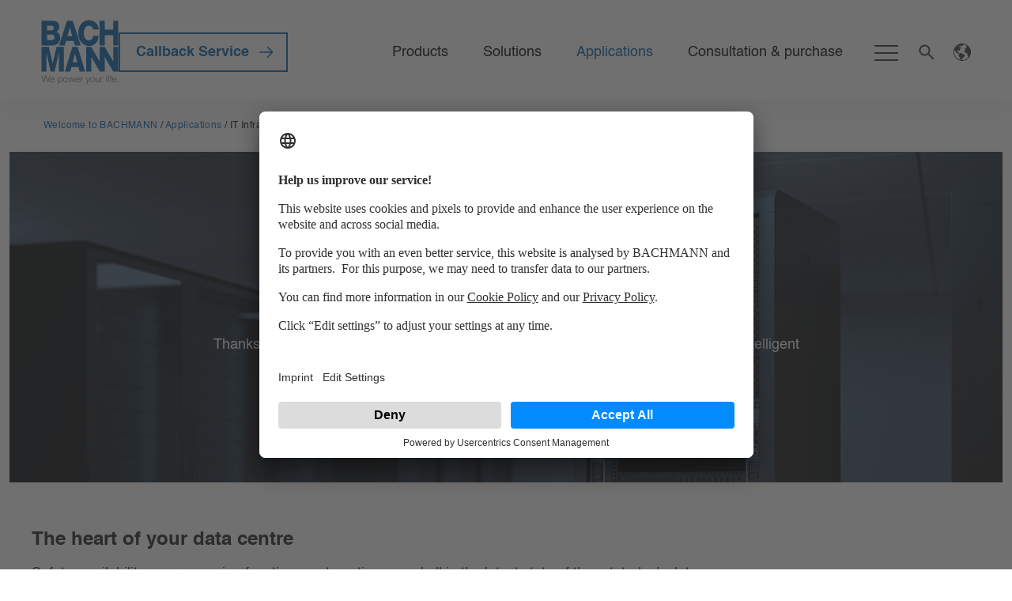

--- FILE ---
content_type: text/html; charset=utf-8
request_url: https://www.bachmann.com/en/applications/it-infrastructure/
body_size: 11482
content:
<!DOCTYPE html>
<html lang="en">
<head>

<meta charset="utf-8">
<!-- 
	This website is powered by TYPO3 - inspiring people to share!
	TYPO3 is a free open source Content Management Framework initially created by Kasper Skaarhoj and licensed under GNU/GPL.
	TYPO3 is copyright 1998-2026 of Kasper Skaarhoj. Extensions are copyright of their respective owners.
	Information and contribution at https://typo3.org/
-->

<base href="/">


<meta name="generator" content="TYPO3 CMS">
<meta name="viewport" content="width=device-width,initial-scale=1,minimum-scale=1">
<meta name="twitter:card" content="summary">


<link rel="stylesheet" href="/typo3temp/assets/css/59820ed9ad7f8144a364ce08b231d0b0.css?1733764978" media="all">
<link rel="stylesheet" href="/_assets/e6cb36a2694b34765472b011052e0f11/dist/0_basics/ie11.css?1765554786" media="all">
<link rel="stylesheet" href="/_assets/e6cb36a2694b34765472b011052e0f11/Build/main.css?1765554786" media="all">
<link rel="stylesheet" href="/_assets/e6cb36a2694b34765472b011052e0f11/css/we_cookie_consent.css?1765554786" media="all">






<title>IT Infrastructure - Bachmann</title><script type="text/javascript"> (function() { var didInit = false; function initMunchkin() { if(didInit === false) { didInit = true; Munchkin.init('679-MIA-620'); } } var s = document.createElement('script'); s.type = 'text/javascript'; s.async = true; s.src = '//munchkin.marketo.net/munchkin.js'; s.onreadystatechange = function() { if (this.readyState == 'complete' || this.readyState == 'loaded') { initMunchkin(); } }; s.onload = initMunchkin; document.getElementsByTagName('head')[0].appendChild(s); })(); </script>	<meta http-equiv="X-UA-Compatible" content="IE=edge">
	<noscript>
      <link href="/src/extensions/nxbachmann/Resources/Public/dist/0_basics/nojs.css" rel="stylesheet">
    </noscript>
	<link rel="shortcut icon" href="/favicon.ico">
	<link rel="icon" type="image/png" href="/favicon.png" sizes="64x64">        <script id="usercentrics-cmp" data-language="en" src="https://app.usercentrics.eu/browser-ui/latest/loader.js" data-settings-id="-AidIn2Xq" async></script>
<link rel="canonical" href="https://www.bachmann.com/en/applications/it-infrastructure/"/>

<link rel="alternate" hreflang="de-DE" href="https://www.bachmann.com/de/anwendungswelten/it-infrastructure/"/>
<link rel="alternate" hreflang="en-GB" href="https://www.bachmann.com/en/applications/it-infrastructure/"/>
<link rel="alternate" hreflang="fr-FR" href="https://www.bachmann.com/fr/environnements-dapplication/infrastructure-informatique/"/>
<link rel="alternate" hreflang="es-ES" href="https://www.bachmann.com/es/ambitos/infraestructura-it/"/>
<link rel="alternate" hreflang="it-IT" href="https://www.bachmann.com/it/ambiti-dimpiego/infrastruttura-it/"/>
<link rel="alternate" hreflang="en-EN" href="https://www.bachmann.com/global/applications/it-infrastructure/"/>
<link rel="alternate" hreflang="de-CH" href="https://www.bachmann.com/ch/anwendungswelten/it-infrastructure/"/>
<link rel="alternate" hreflang="en-HK" href="https://www.bachmann.com/hk/applications/it-infrastructure/"/>
<link rel="alternate" hreflang="en-SG" href="https://www.bachmann.com/sg/applications/it-infrastructure/"/>
<link rel="alternate" hreflang="x-default" href="https://www.bachmann.com/de/anwendungswelten/it-infrastructure/"/>
<!-- This site is optimized with the Yoast SEO for TYPO3 plugin - https://yoast.com/typo3-extensions-seo/ -->
<script type="application/ld+json">[{"@context":"https:\/\/www.schema.org","@type":"BreadcrumbList","itemListElement":[{"@type":"ListItem","position":1,"item":{"@id":"https:\/\/www.bachmann.com\/en\/","name":"Welcome to BACHMANN"}},{"@type":"ListItem","position":2,"item":{"@id":"https:\/\/www.bachmann.com\/en\/applications\/","name":"Applications"}},{"@type":"ListItem","position":3,"item":{"@id":"https:\/\/www.bachmann.com\/en\/applications\/it-infrastructure\/","name":"IT Infrastructure"}}]}]</script>
</head>
<body id="p18" class="www">




    
    <nav class="slide-menu" id="slide-menu" data-overview="To overview"><div class="close-container"><button type="button" class="btn slide-menu__control slide-menu__closebutton"
                        data-action="close"></button></div><ul class="slide-menu__list __first"><li class="slide-menu__list-item"><a href="/en/experience-bachmann/"
                                           id="nav-item-351"
                                           class="slide-menu__link"
                                           title="Experience BACHMANN"
                                           data-level="0"
                                           data-adl-event='aa_click' data-adl-type="link" data-adl-position="0"
                                           data-adl-region="navigation" data-adl-region-id="0"
                                        ><span class="slide-menu__label">Experience BACHMANN</span></a><ul class="slide-menu__list __second"><li class="slide-menu__list-item"><a data-level="1" data-adl-event="aa_click" data-adl-type="link" data-adl-position="0" data-adl-region="navigation" data-adl-region-id="0" class="slide-menu__link" id="nav-item-365" title="BACHMANN Group" href="/en/experience-bachmann/bachmann-group/"><span
                                                                        class="slide-menu__label">BACHMANN Group</span></a></li><li class="slide-menu__list-item"><a data-level="1" data-adl-event="aa_click" data-adl-type="link" data-adl-position="0" data-adl-region="navigation" data-adl-region-id="0" class="slide-menu__link" id="nav-item-366" title="Our Culture" href="/en/experience-bachmann/our-culture/"><span
                                                                        class="slide-menu__label">Our Culture</span></a></li><li class="slide-menu__list-item"><a data-level="1" data-adl-event="aa_click" data-adl-type="link" data-adl-position="0" data-adl-region="navigation" data-adl-region-id="0" class="slide-menu__link" id="nav-item-373" title="Our history" href="/en/experience-bachmann/our-history/"><span
                                                                        class="slide-menu__label">Our history</span></a></li><li class="slide-menu__list-item"><a data-level="1" data-adl-event="aa_click" data-adl-type="link" data-adl-position="0" data-adl-region="navigation" data-adl-region-id="0" class="slide-menu__link" id="nav-item-1475" title="Sustainability" href="/en/experience-bachmann/sustainability/"><span
                                                                        class="slide-menu__label">Sustainability</span></a></li><li class="slide-menu__list-item"><a data-level="1" data-adl-event="aa_click" data-adl-type="link" data-adl-position="0" data-adl-region="navigation" data-adl-region-id="0" class="slide-menu__link" id="nav-item-40" title="News &amp; Events" href="/en/experience-bachmann/news-events/"><span
                                                                        class="slide-menu__label">News &amp; Events</span></a></li></ul></li><li class="slide-menu__list-item bold"><a href="https://www.bachmann.com/ocs/en-gb/bm/products-2483-c/"
                                       id="nav-item-1531"
                                       class="slide-menu__link"
                                       title="Products"
                                       data-level="0"
                                       data-adl-event='aa_click' data-adl-type="link" data-adl-position="0"
                                       data-adl-region="navigation" data-adl-region-id="0"
                                    ><span class="slide-menu__label">Products</span></a><ul class="slide-menu__list __second"><li class="slide-menu__list-item"><a href="/ocs/en-gb/bm/power-distribution-2484-c/"
                                                               class="slide-menu__link"
                                                               title="Power distribution"
                                                               data-level="1"
                                                               data-adl-event='aa_click' data-adl-type="link" data-adl-position="0"
                                                               data-adl-region="navigation" data-adl-region-id="0"
                                                            ><span class="slide-menu__label">Power distribution</span></a></li><li class="slide-menu__list-item"><a href="/ocs/en-gb/bm/connection-panels-2729-c/"
                                                               class="slide-menu__link"
                                                               title="Connection panels"
                                                               data-level="1"
                                                               data-adl-event='aa_click' data-adl-type="link" data-adl-position="0"
                                                               data-adl-region="navigation" data-adl-region-id="0"
                                                            ><span class="slide-menu__label">Connection panels</span></a></li><li class="slide-menu__list-item"><a href="/ocs/en-gb/bm/network-and-media-technology-2966-c/"
                                                               class="slide-menu__link"
                                                               title="Network and media technology"
                                                               data-level="1"
                                                               data-adl-event='aa_click' data-adl-type="link" data-adl-position="0"
                                                               data-adl-region="navigation" data-adl-region-id="0"
                                                            ><span class="slide-menu__label">Network and media technology</span></a></li><li class="slide-menu__list-item"><a href="/ocs/en-gb/bm/it-power-distribution-3228-c/"
                                                               class="slide-menu__link"
                                                               title="IT power distribution"
                                                               data-level="1"
                                                               data-adl-event='aa_click' data-adl-type="link" data-adl-position="0"
                                                               data-adl-region="navigation" data-adl-region-id="0"
                                                            ><span class="slide-menu__label">IT power distribution</span></a></li><li class="slide-menu__list-item"><a href="/ocs/en-gb/bm/monitor-arms-3123-c/"
                                                               class="slide-menu__link"
                                                               title="Monitor arms"
                                                               data-level="1"
                                                               data-adl-event='aa_click' data-adl-type="link" data-adl-position="0"
                                                               data-adl-region="navigation" data-adl-region-id="0"
                                                            ><span class="slide-menu__label">Monitor arms</span></a></li></ul></li><li class="slide-menu__list-item bold"><a href="/en/solutions/"
                                           id="nav-item-2126"
                                           class="slide-menu__link"
                                           title="Solutions"
                                           data-level="0"
                                           data-adl-event='aa_click' data-adl-type="link" data-adl-position="0"
                                           data-adl-region="navigation" data-adl-region-id="0"
                                        ><span class="slide-menu__label">Solutions</span></a><ul class="slide-menu__list __second"><li class="slide-menu__list-item"><a data-level="1" data-adl-event="aa_click" data-adl-type="link" data-adl-position="0" data-adl-region="navigation" data-adl-region-id="0" class="slide-menu__link" id="nav-item-2128" title="Next Generation USB-C" href="/en/solutions/next-generation-usb-c/"><span
                                                                        class="slide-menu__label">Next Generation USB-C</span></a></li><li class="slide-menu__list-item"><a data-level="1" data-adl-event="aa_click" data-adl-type="link" data-adl-position="0" data-adl-region="navigation" data-adl-region-id="0" class="slide-menu__link" id="nav-item-2138" title="Smart workplace platform iotspot" href="/en/solutions/iotspot/"><span
                                                                        class="slide-menu__label">Smart workplace platform iotspot</span></a></li></ul></li><li class="slide-menu__list-item active bold"><a href="/en/applications/"
                                           id="nav-item-5"
                                           class="slide-menu__link"
                                           title="Applications"
                                           data-level="0"
                                           data-adl-event='aa_click' data-adl-type="link" data-adl-position="0"
                                           data-adl-region="navigation" data-adl-region-id="0"
                                        ><span class="slide-menu__label">Applications</span></a><ul class="slide-menu__list __second"><li class="slide-menu__list-item"><a data-level="1" data-adl-event="aa_click" data-adl-type="link" data-adl-position="0" data-adl-region="navigation" data-adl-region-id="0" class="slide-menu__link" id="nav-item-17" title="Home" href="/en/applications/home/"><span
                                                                        class="slide-menu__label">Home</span></a></li><li class="slide-menu__list-item"><a data-level="1" data-adl-event="aa_click" data-adl-type="link" data-adl-position="0" data-adl-region="navigation" data-adl-region-id="0" class="slide-menu__link" id="nav-item-15" title="Office" href="/en/applications/office/"><span
                                                                        class="slide-menu__label">Office</span></a></li><li class="slide-menu__list-item"><a data-level="1" data-adl-event="aa_click" data-adl-type="link" data-adl-position="0" data-adl-region="navigation" data-adl-region-id="0" class="slide-menu__link" id="nav-item-1548" title="Craft &amp; Industry" href="/en/applications/craft-industry/"><span
                                                                        class="slide-menu__label">Craft &amp; Industry</span></a></li><li class="slide-menu__list-item active current"><a data-level="1" data-adl-event="aa_click" data-adl-type="link" data-adl-position="0" data-adl-region="navigation" data-adl-region-id="0" class="slide-menu__link" id="nav-item-18" title="IT Infrastructure" href="/en/applications/it-infrastructure/"><span
                                                                        class="slide-menu__label">IT Infrastructure</span></a></li><li class="slide-menu__list-item"><a data-level="1" data-adl-event="aa_click" data-adl-type="link" data-adl-position="0" data-adl-region="navigation" data-adl-region-id="0" class="slide-menu__link" id="nav-item-1494" title="References" href="/en/applications/references/"><span
                                                                        class="slide-menu__label">References</span></a></li></ul></li><li class="slide-menu__list-item bold"><a href="/en/consultation-purchase/"
                                           id="nav-item-3"
                                           class="slide-menu__link"
                                           title="Consultation &amp; purchase"
                                           data-level="0"
                                           data-adl-event='aa_click' data-adl-type="link" data-adl-position="0"
                                           data-adl-region="navigation" data-adl-region-id="0"
                                        ><span class="slide-menu__label">Consultation &amp; purchase</span></a><ul class="slide-menu__list __second"><li class="slide-menu__list-item"><a data-level="1" data-adl-event="aa_click" data-adl-type="link" data-adl-position="0" data-adl-region="navigation" data-adl-region-id="0" class="slide-menu__link" id="nav-item-20" title="Your contact partners" href="/en/consultation-purchase/your-contact-partners/"><span
                                                                        class="slide-menu__label">Your contact partners</span></a></li><li class="slide-menu__list-item"><a data-level="1" data-adl-event="aa_click" data-adl-type="link" data-adl-position="0" data-adl-region="navigation" data-adl-region-id="0" class="slide-menu__link" id="nav-item-52" title="Our locations" href="/en/consultation-purchase/our-locations/"><span
                                                                        class="slide-menu__label">Our locations</span></a></li><li class="slide-menu__list-item"><a data-level="1" data-adl-event="aa_click" data-adl-type="link" data-adl-position="0" data-adl-region="navigation" data-adl-region-id="0" class="slide-menu__link" id="nav-item-23" title="Product finder" href="/en/consultation-purchase/product-finder/"><span
                                                                        class="slide-menu__label">Product finder</span></a></li><li class="slide-menu__list-item"><a data-level="1" data-adl-event="aa_click" data-adl-type="link" data-adl-position="0" data-adl-region="navigation" data-adl-region-id="0" class="slide-menu__link" id="nav-item-371" title="pCon.planner" href="/en/consultation-purchase/pconplanner/"><span
                                                                        class="slide-menu__label">pCon.planner</span></a></li></ul></li><li class="slide-menu__list-item slide-menu__list-separator"><hr></li><li class="slide-menu__list-item"><a href="/en/career/"
                                           id="nav-item-38"
                                           class="slide-menu__link"
                                           title="Career"
                                           data-level="0"
                                           data-adl-event='aa_click' data-adl-type="link" data-adl-position="0"
                                           data-adl-region="navigation" data-adl-region-id="0"
                                        ><span class="slide-menu__label">Career</span></a><ul class="slide-menu__list __second"><li class="slide-menu__list-item"><a data-level="1" data-adl-event="aa_click" data-adl-type="link" data-adl-position="0" data-adl-region="navigation" data-adl-region-id="0" class="slide-menu__link" id="nav-item-45" title="Job opportunities" href="/en/experience-bachmann/careers/job-opportunities/"><span
                                                                        class="slide-menu__label">Job opportunities</span></a></li><li class="slide-menu__list-item"><a data-level="1" data-adl-event="aa_click" data-adl-type="link" data-adl-position="0" data-adl-region="navigation" data-adl-region-id="0" class="slide-menu__link" id="nav-item-47" title="Working at BACHMANN" href="/en/experience-bachmann/careers/working-at-bachmann/"><span
                                                                        class="slide-menu__label">Working at BACHMANN</span></a></li><li class="slide-menu__list-item"><a data-level="1" data-adl-event="aa_click" data-adl-type="link" data-adl-position="0" data-adl-region="navigation" data-adl-region-id="0" class="slide-menu__link" id="nav-item-48" title="Direct entry" href="/en/experience-bachmann/careers/direct-entry/"><span
                                                                        class="slide-menu__label">Direct entry</span></a></li></ul></li><li class="slide-menu__list-item"><a href="/en/downloads/"
                                           id="nav-item-22"
                                           class="slide-menu__link"
                                           title="Downloads"
                                           data-level="0"
                                           data-adl-event='aa_click' data-adl-type="link" data-adl-position="0"
                                           data-adl-region="navigation" data-adl-region-id="0"
                                        ><span class="slide-menu__label">Downloads</span></a><ul class="slide-menu__list __second"><li class="slide-menu__list-item"><a data-level="1" data-adl-event="aa_click" data-adl-type="link" data-adl-position="0" data-adl-region="navigation" data-adl-region-id="0" class="slide-menu__link" id="nav-item-25" title="Catalogues &amp; brochures" href="/en/downloads/catalogues-brochures/"><span
                                                                        class="slide-menu__label">Catalogues &amp; brochures</span></a></li><li class="slide-menu__list-item"><a data-level="1" data-adl-event="aa_click" data-adl-type="link" data-adl-position="0" data-adl-region="navigation" data-adl-region-id="0" class="slide-menu__link" id="nav-item-26" title="Technical documents" href="/en/downloads/technical-documents/"><span
                                                                        class="slide-menu__label">Technical documents</span></a></li><li class="slide-menu__list-item"><a data-level="1" data-adl-event="aa_click" data-adl-type="link" data-adl-position="0" data-adl-region="navigation" data-adl-region-id="0" class="slide-menu__link" id="nav-item-27" title="BlueNet PDUs" href="/en/downloads/bluenet-pdus/"><span
                                                                        class="slide-menu__label">BlueNet PDUs</span></a></li><li class="slide-menu__list-item"><a data-level="1" data-adl-event="aa_click" data-adl-type="link" data-adl-position="0" data-adl-region="navigation" data-adl-region-id="0" class="slide-menu__link" id="nav-item-28" title="General terms &amp; conditions" href="/en/downloads/general-terms-conditions/"><span
                                                                        class="slide-menu__label">General terms &amp; conditions</span></a></li><li class="slide-menu__list-item"><a data-level="1" data-adl-event="aa_click" data-adl-type="link" data-adl-position="0" data-adl-region="navigation" data-adl-region-id="0" class="slide-menu__link" id="nav-item-2100" title="Certificates &amp; declarations of conformity" href="/en/downloads/certificates-declarations-of-conformity/"><span
                                                                        class="slide-menu__label">Certificates &amp; declarations of conformity</span></a></li></ul></li><li class="test slide-menu__list-item"><a href="/en/experience-bachmann/news-events/newsletter/"
                                           id="nav-item-59"
                                           class="slide-menu__link"
                                           title="Newsletter"
                                           data-level="0"
                                           data-adl-event='aa_click' data-adl-type="link" data-adl-position="0"
                                           data-adl-region="navigation" data-adl-region-id="0"
                                        ><span class="slide-menu__label">Newsletter</span></a></li></ul></nav>




<div class="navigation">
    <div class="container-fluid">
        <div class="row">
            <div class="col-12 navigation__main header">
                <div class="navigation__wrapper row">
                    <div class="navigation__logo col-6 col-lg-auto">
                        <a class="navbar-brand" id="logo" href="/en/">
  <img class="navbar-brand-image" src="/_assets/e6cb36a2694b34765472b011052e0f11/Images/Logos/bachmann_logo.svg" width="98" alt="Logo">
</a>

                        
                            <a data-toggle="modal" data-target="#headerModalForm" data-adl-event="aa_formStart" data-adl-cta="true" data-adl-type="button" data-adl-position="0" data-adl-region="navigation" data-adl-region-id="0" class="btn button btn-outline-primary" href="/en/callback-service-2/">
                                Callback Service
                            </a>
                        
                    </div>
                        <nav class="header-nav mr-lg-auto">
                            


<div class="navigation__search is-hidden">
  <div class="row">
    <form class="header__search-form form-inline search__form col-10 mx-auto" id="header-search" method="get" action="/en/search/">
      <div class="form-group row">
        <label class="form-control-label sr-only" for="header-search-searchfield"></label>
        <div class="input-group"></div>

        <input class="header__search-field search__input form-control col-8" id="header-search-searchfield" name="tx_solr[q]" placeholder="Please enter your search term.">

        <button class="header__search-submit search__button input-group-addon col-3" type="submit">
          <span class="search__button-text">
            Search
          </span>
          <span class="sr-only">
            Search
          </span>
        </button>
      </div>
    </form>
  </div>
</div>

                            
                                <ul>
                                    
                                        
                                    
                                        
                                            <li class="nav-item">
                                                <a data-navigate="nav-item-1531" data-adl-event="aa_click" data-adl-type="link" data-adl-position="0" data-adl-region="navigation" data-adl-region-id="0" class="nav-link" title="Products" href="/en/products/">
                                                    Products
                                                </a>
                                            </li>
                                        
                                    
                                        
                                            <li class="nav-item">
                                                <a data-navigate="nav-item-2126" data-adl-event="aa_click" data-adl-type="link" data-adl-position="0" data-adl-region="navigation" data-adl-region-id="0" class="nav-link" title="Solutions" href="/en/solutions/">
                                                    Solutions
                                                </a>
                                            </li>
                                        
                                    
                                        
                                            <li class="nav-item">
                                                <a data-navigate="nav-item-5" data-adl-event="aa_click" data-adl-type="link" data-adl-position="0" data-adl-region="navigation" data-adl-region-id="0" class="nav-link active" title="Applications" href="/en/applications/">
                                                    Applications
                                                </a>
                                            </li>
                                        
                                    
                                        
                                            <li class="nav-item">
                                                <a data-navigate="nav-item-3" data-adl-event="aa_click" data-adl-type="link" data-adl-position="0" data-adl-region="navigation" data-adl-region-id="0" class="nav-link" title="Consultation &amp; purchase" href="/en/consultation-purchase/">
                                                    Consultation &amp; purchase
                                                </a>
                                            </li>
                                        
                                    
                                        
                                    
                                        
                                    
                                        
                                    
                                        
                                    
                                </ul>
                            
                        </nav>
                        <button type="button" class="d-none d-lg-block btn slide-menu__control slide-menu__toggle" data-target="slide-menu" data-action="toggle">
                            <span></span><span></span><span></span>
                        </button>
                        <div class="navigation__search-icon col-3 col-lg-auto">
                            <span>
                                <img src="/_assets/e6cb36a2694b34765472b011052e0f11/dist/images/suche.svg" alt="Search">
                            </span>
                        </div>
                    

<div class="navigation__langswitch languageSwitcher-wrapper col-lg-auto" id="navigation__language--mobile">
    <button class="btn languageSwitcher__toggle" aria-expanded="false">
        <img src="/_assets/e6cb36a2694b34765472b011052e0f11/dist/images/icon-language-switcher.svg" alt='Language Switcher'>
    </button>
    <div class="languageSwitcher languageSwitcher--dropdown">
        
                
                    
                        
                        
                        
                        
                                
                            
                        <a href="/de/anwendungswelten/it-infrastructure/"
                           class="languageSwitcher__item languageSwitcher__item--dropdown">DE</a>
                    
                        
                        
                        
                        
                                
                            
                        <a href="/ch/anwendungswelten/it-infrastructure/"
                           class="languageSwitcher__item languageSwitcher__item--dropdown">CH</a>
                    
                        
                        
                        
                        
                                
                            
                        <a href="/global/applications/it-infrastructure/"
                           class="languageSwitcher__item languageSwitcher__item--dropdown">EN</a>
                    
                        
                        
                        
                        
                                
                            
                        <a href="/en/applications/it-infrastructure/"
                           class="languageSwitcher__item languageSwitcher__item--dropdown languageSwitcher__item--active">GB</a>
                    
                        
                        
                        
                        
                                
                            
                        <a href="/es/ambitos/infraestructura-it/"
                           class="languageSwitcher__item languageSwitcher__item--dropdown">ES</a>
                    
                        
                        
                        
                        
                                
                            
                        <a href="/fr/environnements-dapplication/infrastructure-informatique/"
                           class="languageSwitcher__item languageSwitcher__item--dropdown">FR</a>
                    
                        
                        
                        
                        
                                
                            
                        <a href="/it/ambiti-dimpiego/infrastruttura-it/"
                           class="languageSwitcher__item languageSwitcher__item--dropdown">IT</a>
                    
                        
                        
                        
                        
                                
                            
                        <a href="/hk/applications/it-infrastructure/"
                           class="languageSwitcher__item languageSwitcher__item--dropdown">HK</a>
                    
                        
                        
                        
                        
                                
                            
                        <a href="/sg/applications/it-infrastructure/"
                           class="languageSwitcher__item languageSwitcher__item--dropdown">SG</a>
                    
                    <a href="https://www.ocs-bachmann.nl/"
                       class="languageSwitcher__item languageSwitcher__item--dropdown" target="_blank">NL</a>
                    <a href="https://www.bachmann-group.cn/"
                       class="languageSwitcher__item languageSwitcher__item--dropdown" target="_blank">CN</a>
                
            
    </div>
</div>

                    <button type="button" class="btn slide-menu__control slide-menu__toggle d-block d-lg-none toggle-menu-mobile" data-target="slide-menu" data-action="toggle">
                        <span></span><span></span><span></span>
                    </button>
                </div>
            </div>
        </div>
    </div>
</div>


   <div class="modalOverlay modal fade header-modal-form" id="headerModalForm" tabindex="-1" role="dialog"
     aria-labelledby="header modal form">
    <div class="modal-dialog modalOverlay__dialog" role="document">
        <div class="modal-content modalOverlay__content">
            <div class="modal-header modalOverlay__header">
                <button class="close" type="button" data-dismiss="modal" aria-label="Close"></button>
            </div>
            <div class="modal-body modalOverlay__body">
                

        
                
            
        <div id="c15746" class="frame frame-default container mx-auto frame-layout-0">
            
                <a id="c15780"></a>
            
            
                



            
            
                

    
        <header>
            

    
            
                

    
            <h2 class="">
                Callback Service Form
            </h2>
        



            
        



            



            



        </header>
    



            
            

    
    



    


        <form enctype="multipart/form-data" method="post" class="callback-form" id="CallbackService-15746" action="https://www.bachmann.com/en/applications/it-infrastructure?tx_form_formframework%5Baction%5D=perform&amp;tx_form_formframework%5Bcontroller%5D=FormFrontend&amp;type=1704355245&amp;cHash=978da157fcb9de917a6c14fe70f9aaa2">
<div><input type="hidden" name="tx_form_formframework[CallbackService-15746][__state]" value="TzozOToiVFlQTzNcQ01TXEZvcm1cRG9tYWluXFJ1bnRpbWVcRm9ybVN0YXRlIjoyOntzOjI1OiIAKgBsYXN0RGlzcGxheWVkUGFnZUluZGV4IjtpOjA7czoxMzoiACoAZm9ybVZhbHVlcyI7YTowOnt9fQ==51436bb0673938d57e4eb3f09c4e8a7496580929" /><input type="hidden" name="tx_form_formframework[__trustedProperties]" value="{&quot;CallbackService-15746&quot;:{&quot;Topic&quot;:1,&quot;BbZQvmHFio&quot;:1,&quot;ContactType&quot;:1,&quot;Gender&quot;:1,&quot;FirstName&quot;:1,&quot;LastName&quot;:1,&quot;Company&quot;:1,&quot;Country&quot;:1,&quot;Zip&quot;:1,&quot;City&quot;:1,&quot;Email&quot;:1,&quot;Telephone&quot;:1,&quot;Day&quot;:1,&quot;Time&quot;:1,&quot;Gdpr&quot;:1,&quot;Newsletter&quot;:1,&quot;__currentPage&quot;:1}}9d8c2001144ca686a1dd51a0daaf9727c1fc7d03" />
</div>

            

    
    
        

    
            
                <div class="clearfix">
                    

        
                
            
        <div id="c15747" class="frame frame-default frame-type-text frame-layout-0">
            
                <a id="c15753"></a>
            
            
                



            
            
                



            
            

    <p>Do you have any questions about your order, our products or would you like personal advice? We will be happy to answer all your questions personally on the phone!</p>
<p>We need your support for your personal callback: please fill out the form so that we can call you back as soon as possible!</p>


            
                



            
            
                



            
        </div>
    


                </div>
            
        



    
        

    

    <div class="form-group">
        
            <label class="form-label" for="callbackService-15746-Topic">Topic
<span class="required">*</span>

</label>
        
        <div class="select">
            
                
        
                <select required="required" class=" form-control" id="callbackService-15746-Topic" name="tx_form_formframework[CallbackService-15746][Topic]"><option value="">Topic*</option>
<option value="Contracts">Contracts</option>
<option value="Orders">Orders</option>
<option value="Invoicing">Invoicing</option>
<option value="Product-Inquery">Product Inquery</option>
<option value="Solution">Solution</option>
<option value="Consulting">Consulting</option>
<option value="Miscellaneous">Miscellaneous</option>
</select>
            
    
                
            
            
        </div>
    </div>






    
        

        <input autocomplete="BbZQvmHFio" aria-hidden="true" id="callbackService-15746-BbZQvmHFio" style="position:absolute; margin:0 0 0 -999em;" tabindex="-1" type="text" name="tx_form_formframework[CallbackService-15746][BbZQvmHFio]" />
    


    
        

    <div class="row">
        
            <div class="col-12 col-sm-6 col-md-6 col-lg-6 col-xl-6 col-xxl-6">
                

    

    <div class="form-group">
        
            <label class="form-label" for="callbackService-15746-ContactType">I am
<span class="required">*</span>

</label>
        
        <div class="select">
            
                
        
                <select required="required" class=" form-control" id="callbackService-15746-ContactType" name="tx_form_formframework[CallbackService-15746][ContactType]"><option value="">I am*</option>
<option value="Interested-Party">Interested Party</option>
<option value="Customer">Customer</option>
<option value="Privat">Privat</option>
<option value="Miscellaneous">Miscellaneous</option>
</select>
            
    
                
            
            
        </div>
    </div>






            </div>
        
            <div class="col-12 col-sm-6 col-md-6 col-lg-6 col-xl-6 col-xxl-6">
                

    

    <div class="form-group">
        
            <label class="form-label" for="callbackService-15746-Gender">Gender</label>
        
        <div class="select">
            
                
        
                <select class=" form-control" id="callbackService-15746-Gender" name="tx_form_formframework[CallbackService-15746][Gender]"><option value="">Gender</option>
<option value="Woman">Woman</option>
<option value="Man">Man</option>
<option value="Divers">Divers</option>
</select>
            
    
                
            
            
        </div>
    </div>






            </div>
        
    </div>



    
        

    <div class="row">
        
            <div class="col-12 col-sm-6 col-md-6 col-lg-6 col-xl-6 col-xxl-6">
                

    

    <div class="form-group">
        
            <label class="form-label" for="callbackService-15746-FirstName">First name</label>
        
        <div class="input">
            
                
        <input placeholder="First name" class=" form-control" id="callbackService-15746-FirstName" type="text" name="tx_form_formframework[CallbackService-15746][FirstName]" value="" />
    
                
            
            
        </div>
    </div>






            </div>
        
            <div class="col-12 col-sm-6 col-md-6 col-lg-6 col-xl-6 col-xxl-6">
                

    

    <div class="form-group">
        
            <label class="form-label" for="callbackService-15746-LastName">Surname
<span class="required">*</span>

</label>
        
        <div class="input">
            
                
        <input required="required" placeholder="Surname*" class=" form-control" id="callbackService-15746-LastName" type="text" name="tx_form_formframework[CallbackService-15746][LastName]" value="" />
    
                
            
            
        </div>
    </div>






            </div>
        
    </div>



    
        

    <div class="row">
        
            <div class="col-12 col-sm-6 col-md-6 col-lg-6 col-xl-6 col-xxl-6">
                

    

    <div class="form-group">
        
            <label class="form-label" for="callbackService-15746-Company">Company
<span class="required">*</span>

</label>
        
        <div class="input">
            
                
        <input required="required" placeholder="Company*" class=" form-control" id="callbackService-15746-Company" type="text" name="tx_form_formframework[CallbackService-15746][Company]" value="" />
    
                
            
            
        </div>
    </div>






            </div>
        
            <div class="col-12 col-sm-6 col-md-6 col-lg-6 col-xl-6 col-xxl-6">
                

    

    <div class="form-group">
        
            <label class="form-label" for="callbackService-15746-Country">Country
<span class="required">*</span>

</label>
        
        <div class="input">
            
                
        <input required="required" placeholder="Country*" class=" form-control" id="callbackService-15746-Country" type="text" name="tx_form_formframework[CallbackService-15746][Country]" value="" />
    
                
            
            
        </div>
    </div>






            </div>
        
    </div>



    
        

    <div class="row">
        
            <div class="col-12 col-sm-6 col-md-6 col-lg-6 col-xl-6 col-xxl-6">
                

    

    <div class="form-group">
        
            <label class="form-label" for="callbackService-15746-Zip">Zip</label>
        
        <div class="input">
            
                
        <input placeholder="Zip" class=" form-control" id="callbackService-15746-Zip" type="text" name="tx_form_formframework[CallbackService-15746][Zip]" value="" />
    
                
            
            
        </div>
    </div>






            </div>
        
            <div class="col-12 col-sm-6 col-md-6 col-lg-6 col-xl-6 col-xxl-6">
                

    

    <div class="form-group">
        
            <label class="form-label" for="callbackService-15746-City">City
<span class="required">*</span>

</label>
        
        <div class="input">
            
                
        <input required="required" placeholder="City*" class=" form-control" id="callbackService-15746-City" type="text" name="tx_form_formframework[CallbackService-15746][City]" value="" />
    
                
            
            
        </div>
    </div>






            </div>
        
    </div>



    
        

    <div class="row">
        
            <div class="col-12 col-sm-6 col-md-6 col-lg-6 col-xl-6 col-xxl-6">
                

    

    <div class="form-group">
        
            <label class="form-label" for="callbackService-15746-Email">Email
<span class="required">*</span>

</label>
        
        <div class="input">
            
                
        <input required="required" placeholder="Email*" class=" form-control" id="callbackService-15746-Email" type="email" name="tx_form_formframework[CallbackService-15746][Email]" value="" />
    
                
            
            
        </div>
    </div>






            </div>
        
            <div class="col-6 col-sm-12 col-md-6 col-lg-6 col-xl-6 col-xxl-6">
                

    

    <div class="form-group">
        
            <label class="form-label" for="callbackService-15746-Telephone">Telephone
<span class="required">*</span>

</label>
        
        <div class="input">
            
                
        <input required="required" placeholder="Telephone*" class=" form-control" id="callbackService-15746-Telephone" type="text" name="tx_form_formframework[CallbackService-15746][Telephone]" value="" />
    
                
            
            
        </div>
    </div>






            </div>
        
    </div>



    
        

    <div class="row">
        
            <div class="col-12 col-sm-6 col-md-6 col-lg-6 col-xl-6 col-xxl-6">
                

    

    <div class="form-group">
        
            <label class="form-label" for="callbackService-15746-Day">Day
<span class="required">*</span>

</label>
        
        <div class="select">
            
                
        
                <select required="required" class=" form-control" id="callbackService-15746-Day" name="tx_form_formframework[CallbackService-15746][Day]"><option value="">Day*</option>
<option value="Monday">Monday</option>
<option value="Tuesday">Tuesday</option>
<option value="Wednesday">Wednesday</option>
<option value="Thursday">Thursday</option>
<option value="Friday">Friday</option>
</select>
            
    
                
            
            
        </div>
    </div>






            </div>
        
            <div class="col-12 col-sm-6 col-md-6 col-lg-6 col-xl-6 col-xxl-6">
                

    

    <div class="form-group">
        
            <label class="form-label" for="callbackService-15746-Time">Time
<span class="required">*</span>

</label>
        
        <div class="select">
            
                
        
                <select required="required" class=" form-control" id="callbackService-15746-Time" name="tx_form_formframework[CallbackService-15746][Time]"><option value="">Time*</option>
<option value="08:00-10:00">08:00 - 10:00</option>
<option value="10:00-12:00">10:00 - 12:00</option>
<option value="12:00-14:00">12:00 - 14:00</option>
<option value="14:00-16:00">14:00 - 16:00</option>
</select>
            
    
                
            
            
        </div>
    </div>






            </div>
        
    </div>



    
        

    
            
                <div class="clearfix">
                    

        
                
            
        <div id="c15748" class="frame frame-default frame-type-text frame-layout-0">
            
                <a id="c15754"></a>
            
            
                



            
            
                



            
            

    <p>We will use your details to answer your request. You can find revocation information in our <a href="/en/footer/data-protection/">privacy policy</a>.</p>


            
                



            
            
                



            
        </div>
    


                </div>
            
        



    
        

    

    <div class="form-group">
        
        <div class="input checkbox">
            
                
        <div class="form-check">
            <label class="add-on form-check-label" for="callbackService-15746-Gdpr">
                <input type="hidden" name="tx_form_formframework[CallbackService-15746][Gdpr]" value="" /><input required="required" class="add-on" id="callbackService-15746-Gdpr" type="checkbox" name="tx_form_formframework[CallbackService-15746][Gdpr]" value="1" />
                <p>Yes, I consent to the processing of my data for the purpose of processing my request.
<span class="required">*</span>

</p>
            </label>
        </div>
    
                
            
            
        </div>
    </div>






    
        

    

    <div class="form-group">
        
        <div class="input checkbox">
            
                
        <div class="form-check">
            <label class="add-on form-check-label" for="callbackService-15746-Newsletter">
                <input type="hidden" name="tx_form_formframework[CallbackService-15746][Newsletter]" value="" /><input required="required" class="add-on" id="callbackService-15746-Newsletter" type="checkbox" name="tx_form_formframework[CallbackService-15746][Newsletter]" value="1" />
                <p>Yes, I also consent to the processing of my data for the purpose of sending the newsletter.
<span class="required">*</span>

</p>
            </label>
        </div>
    
                
            
            
        </div>
    </div>






    



            <input type="hidden" name="tx_form_formframework[CallbackService-15746][__currentPage]" value="1"/>
            <div class="actions">
                
<nav class="form-navigation">
    <div class="btn-toolbar" role="toolbar">
        <div class="btn-group" role="group">
            
            
                    <span class="btn-group next submit">
                        <button class="btn btn-primary" type="submit" name="tx_form_formframework[CallbackService-15746][__currentPage]" value="1">
                            Send
                        </button>
                    </span>
                
        </div>
    </div>
</nav>


            </div>
        </form>



    






            
                



            
            
                



            
        </div>
    


            </div>
        </div>
    </div>
</div>




    
    


<div class="row breadcrumbs mx-auto"><ul class="breadcrumbs--ul"><li class="breadcrumbs--li breadcrumbs--li-dark"><a href="/en/">Welcome to BACHMANN</a></li><li class="breadcrumbs--li breadcrumbs--li"><a href="/en/applications/">Applications</a></li><li class="breadcrumbs--li breadcrumbs--li">IT Infrastructure</li></ul></div>


<div class="container-fluid">
  <!--TYPO3SEARCH_begin-->
  


		

<div id="c668" class="row stageHeroImage">
        <div class="col-md-12 p0">
          <div class="stageHeroImage__container">
        
            <picture class="stageHeroImage__image">
              <source media="(min-width: 768px)" srcset="/fileadmin/03_Anwendungswelten/IT-infrastructure/BACHMANN-IT-Infrastructure-Header.jpg">
              
                    <img class="stageHeroImage__image" alt="hero" src="/fileadmin/03_Anwendungswelten/IT-infrastructure/BACHMANN-IT-Infrastructure-Header-mobile.jpg">
                
            </picture>
        
        </div>
        <div class="stageHeroImage__content">
            
                <div class="headline">
                    <h1 class="text">IT Infrastructure</h1>
                </div>
            
            <p><p>Thanks to BlueNet, modern energy management in data centres is simple: Use our intelligent PDUs to structure, control and monitor your power supply system.</p></p>
        </div>
        <div class="stageHeroImage__overlay"></div>
    </div>
</div>
    


<div id="c669" class="row">

    <div class="textDescription container mx-auto">
        <div class="row">
            <div class="col-md-12 col-lg-9">
                <div class="headline">
                    
                    
                        <h4 class="text">The heart of your data centre</h4>
                    
                </div>

                <p>Safety, availability, energy-saving functions, automation ... and all in the latest state of the art: today's data centres have to meet requirements that are many and varied, not only in technical and legal terms, but also from the perspective of company stakeholders.</p>
<p>Alongside a huge selection of <strong><a href="https://www.bachmann.com/ocs/en-gb/bm/it-power-distribution-3228-c/" target="_top" title="IT power distribution">basic PDUs</a></strong>, BACHMANN also offers you complete solutions for rack-based power distribution in your data centre, in the form of the BlueNet BN2000 – BN7500 intelligent product series.&nbsp;</p>
<p>The BlueNet series contributes to greater availability and lower energy consumption in the data centre thanks to smart functions. It provides essential data for optimising power usage effectiveness (PUE). This enables you to effectively assess and optimise energy efficiency and costs, document peak loads and plan capacity more effectively. In short, you can now optimise the use of your resources. You can also take advantage of PDUs with residual current monitoring (RCM), which detect residual currents at an early stage and prevent downtimes, thus increasing your data centre’s availability.</p>
<p>Whether you're using power distribution units (PDUs) that can be cascaded via Modbus, integrated AC/DC-sensitive residual current monitoring in accordance with type B, command line tools, or a rotating OLED display – these BlueNet features are pure high-tech. And there's more: Our features represent safety and efficiency, and they can be integrated into DCIM systems. Join BACHMANN on this journey to a future of low resource consumption, minimum downtime and reduced operating costs. We support your business with intelligent solutions for modern energy management and we do everything to ensure that you will continue to use the latest and most advanced technologies in future. To do this, we develop standardised and customised products and systems.</p>
<p><strong><a href="/en/consultation-purchase/your-contact-partners/" title="Locations and contact partners">Contact us for your individual solution!</a></strong></p>
                
            </div>
        </div>
    </div>
</div>
<div id="c670" class="row">
    <div class="testimonialImage--col-md-12 testimonialImage mx-auto">
        <div class="testimonialImage--wrapper">
        
            <img class="testimonialImage--image" src="/fileadmin/03_Anwendungswelten/IT-infrastructure/BACHMANN_Anwendungswelten_IT_infrastructure_Zierbild.jpg">
        
        <div class="testimonialImage--quote">
            <p class="testimonialImage--content">“Our goal here at BACHMANN is to be a trendsetter and to bring innovations to life.”</p>
            <div class="testimonialImage--divide"></div>
            <p class="testimonialImage--author">Peter Bachmann, CEO, Bachmann GmbH</p>
        </div>
        <div class="testimonialImage--overlay"></div>
        </div>
    </div>
</div><div id="c11155" class="row">
    <div class="col-md-12">
        <div class="montage mx-auto">
        <div class="row montage--width">
            <div class="headline">
            <h3 class="text"></h3>
            </div>
        </div>
        
                
            
            
        
            <div class="row montage--width">
                <div class="col-md-12">
                <iframe class="montage--video" src="https://www.youtube.com/embed/IRC77y739r4?controls=1" style="height: 348px;" width="320" height="240"></iframe>
                </div>
            </div>
        
        </div>
    </div>
</div><div id="c14297" class="row">
    <div class="textDescription container mx-auto">
        <div class="row">
            <div class="col-md-12 col-lg-9">
                <div class="headline">
                    
                    
                </div>

                <hr>
            </div>
        </div>
    </div>
</div>


        
                
            
        <div id="c14291" class="frame frame-default frame-type-shortcut frame-layout-0">
            
                <a id="c14292"></a>
            
            
                



            
            
            

    

        
                
            
        <div id="c14235" class="frame frame-default frame-type-product_inquiry frame-layout-0">
            
                <a id="c14245"></a>
            
            
                



            
            
            
    

    <div class="row product-industry-background" style="background: url(&quot;/fileadmin/2a_BACHMANN_erleben/Wunschprodukt_BACHMANN_1600x533.jpg&quot;) no-repeat scroll center center / cover">
        <div class="col-12 col-md-9 col-lg-6 mx-auto">
            <div class="product-industry">
                <h2>Ask for your desired product!</h2>
                <p>Do you need more information about our products and services? Please feel free to contact us.</p>
                <button class="request-button"
                        data-toggle="modal"
                        data-target="#productRequestModal"
                        data-adl-event='aa_formStart' data-adl-cta="true" data-adl-type="button" data-adl-position="0"
                        data-adl-region="Product Inquiry" data-adl-region-id="14235"
                >
                    Request now
                </button>
            </div>
        </div>

        <div class="modalOverlay modal fade" id="productRequestModal" tabindex="-1" role="dialog" aria-labelledby="product request modal" style="display: none;" aria-hidden="true">
            <div class="modal-dialog modalOverlay__dialog" role="document">
                <div class="modal-content modalOverlay__content">
                    <div class="modal-header modalOverlay__header">
                        <button class="close" type="button" data-dismiss="modal" aria-label="Close"></button>
                    </div>
                    <div class="modal-body modalOverlay__body--success bg-primary" hidden>
                        <p>
                            
                                
					Many thanks for your request.
					<br><br>
					Best regards,
					<br>
					The BACHMANN team
				
                            
                        </p>
                    </div>
                    <div class="modal-body modalOverlay__body">
                        <form class="contactForm" name="Product Inquiry Form">
                            <input type="hidden" name="subject" value="">
                            <input type="hidden" name="language" value="">

                            <div class="request row">
                                <div class="col-12 request__intro">
                                    <h3 class="text">Product enquiry</h3>
                                    <p>Are you interested in our products? Then use our no-obligation contact form to get in touch.</p>
                                </div>
                                <div class="col-6 col-md-6 request__item">
                                    <input placeholder="First name*" id="first_name" name="first_name" type="text" required>
                                </div>
                                <div class="col-6 col-md-6 request__item">
                                    <input placeholder="Surname*" id="last_name" name="last_name" type="text" required>
                                </div>
                                <div class="col-6 col-md-6 request__item">
                                    <input placeholder="Company*" id="company" name="company" type="text" required>
                                </div>
                                <div class="col-6 col-md-6 request__item">
                                    <input placeholder="Postal code*" id="plz" name="plz" type="text" required>
                                </div>
                                <div class="col-6 col-md-6 request__item">
                                    <input placeholder="Country*" id="country" name="country" type="text" required>
                                </div>
                                <div class="col-6 col-md-6 request__item">
                                    <input id="phone" placeholder="Phone" name="phone" type="text" data-keeper-edited="yes">
                                </div>
                                <div class="col-12 col-md-6 request__item">
                                    <input placeholder="Email address*" id="email" name="email" type="email" required>
                                </div>
                                <div class="col-12 request__item mb-0">
                                    <textarea placeholder="Leave us a message or additional information here*" id="message" name="message" data-keeper-edited="yes" required></textarea>
                                </div>
                                <div class="col-12"><p class="label-text">Mandatory information*</p></div>
                                <div class="col-12 col-lg-11">
                                    <label for="privacy" class="privacy-label label-text">
                                        <input type="hidden" name="privacy" value>
                                        <input type="checkbox" name="privacy" value="1" id="privacy" required="required">
                                        <p>We will use your information to respond to your request. You can find revocation instructions in our <a href="https://www.bachmann.com/de/footer/datenschutz" target="_blank">privacy policy</a>.</p>
                                    </label>
                                </div>
                                <div class="col-12 request__button">
                                    <button type="submit" class="request-button">Send</button>
                                </div>

                                <div class="contactForm-error w-100 p-3 bg-danger text-white" hidden>Your message could not be delivered.</div>
                            </div>
                        </form>

                        <script>
                          (function() {
                            var siteUrl = 'https://www.bachmann.com/';
                            var contactForms = document.querySelectorAll('.contactForm');

                            [].slice.call(contactForms).forEach(function(contactForm) {
                              var inputs = contactForm.querySelectorAll('input, textarea');
                              var submit = contactForm.querySelector('button[type="submit"]');
                              var error = contactForm.querySelector('.contactForm-error');

                              contactForm.addEventListener('submit', function(event) {
                                event.preventDefault();

                                var data = {};

                                [].slice.call(inputs).forEach(function(input) {
                                  if (!input.name) {
                                    return;
                                  }

                                  data[input.name] = input.value;
                                });

                                error.hidden = true;
                                submit.disabled = true;

                                var oReq = new XMLHttpRequest();
                                oReq.addEventListener("load", function(event) {
                                  if (oReq.response === 'success') {
                                    // clear form fields
                                    $('#productRequestModal').find('input[type="text"], textarea').val('')

                                    // show success message
                                    $('#productRequestModal').find('.modalOverlay__body').hide();
                                    $('#productRequestModal').find('.modalOverlay__body--success').removeAttr('hidden');
                                    error.hidden = true;
                                  } else {
                                    error.hidden = false;
                                    submit.disabled = false;
                                  }
                                });
                                oReq.open("POST", siteUrl + "contactform/sendMail");
                                oReq.setRequestHeader("Content-Type", "application/json;charset=UTF-8");
                                oReq.send(JSON.stringify(data));
                              });
                            });
                          })();
                        </script>
                    </div>
                </div>
            </div>
        </div>
    </div>

            
                



            
            
                



            
        </div>
    




            
                



            
            
                



            
        </div>
    

<div id="c672" class="row">
    <div class="textDescription container mx-auto">
        <div class="row">
            <div class="col-md-12 col-lg-9">
                <div class="headline">
                    
                    
                </div>

                <hr>
            </div>
        </div>
    </div>
</div>


        
                
            
        <div id="c1096" class="frame frame-default frame-type-shortcut frame-layout-0">
            
                <a id="c1783"></a>
            
            
                



            
            
            

    

<div id="c1758" class="row contact-teaser-background">
  <div class="col-md-12 contact-teaser mx-auto">
    <div class="contact-teaser-map-container">
        <img src="/_assets/e6cb36a2694b34765472b011052e0f11/Images/ContentElements/world-map.svg" alt="map">
    </div>
    <div class="row mx-auto contact-teaser-row">
        <div class="col-12 col-md-6">
            <div class="contact-teaser-box">
                <h2 class="headline">Questions? We will help you!</h2>
                <p>Do you have any questions or would you like to receive a quote? We will be happy to help you.</p>
            </div>
        </div>
      
          <div class="col-12 col-md-6">
            <div class="contact-teaser-box">
              <p class="bold">It&#039;s easy to find your local consultant.</p>
              <div class="contact-teaser-row">
                <div class="col col-12 col-lg-6 phone-container">
                  <p class="bold mb-0">Telephone number</p>
                  <a href="tel:+49 711 86602-0">+49 711 86602-0</a>
                </div>
                <div class="col col-12 col-lg-6 mail-container">
                  <p class="bold mb-0">E-mail</p>
                  <a href="mailto:info@bachmann.com">info@bachmann.com</a>
                </div>
              </div>
            </div>
          </div>
        
    </div>
  </div>
</div>



            
                



            
            
                



            
        </div>
    


	



  <div style="display:none;"></div>
  <!--TYPO3SEARCH_end-->
</div>


<div class="back-to-top-wrapper">
  <button class="back-to-top-button">
    <span>
      Back to top
    </span>
  </button>
</div>



<footer class="footer">
    <div class="footer--nav">
        <div class="container">
            <div class="row">
                <div class="frame col-lg-3 col-md-6">
                    

        <a id="c14232"></a>
        
            <a id="c14391"></a>
        
        
        
            



        
        
            

    
        <header>
            

    
            
                

    
            <h2 class="">
                Contact
            </h2>
        



            
        



            



            



        </header>
    



        
        

    <p>Bachmann GmbH<br>Ernsthaldenstr. 33<br>70565 Stuttgart</p>
<p>Telephone: &nbsp; +49 711 86 602 0<br>Fax: &nbsp; &nbsp; &nbsp; &nbsp; &nbsp; &nbsp; &nbsp;+49 711 86602-34<br>E-mail: &nbsp; &nbsp; &nbsp; &nbsp; &nbsp;<a href="mailto:info@bachmann.com">info@bachmann.com</a></p>


        
            



        
        
            



        
        
    


                    <div class="social-media-list">
                        
                            <div class="social-media-item">
                                <a href="https://www.linkedin.com/company/bachmann-group/" target="_blank"
                                   rel="noopener noreferrer">
                                    <img alt="linkedin"
                                         src="/_assets/e6cb36a2694b34765472b011052e0f11/dist/images/socialmedia/linkedin-footer.svg">
                                </a>
                            </div>
                        
                            <div class="social-media-item">
                                <a href="https://www.instagram.com/bachmann.group/" target="_blank"
                                   rel="noopener noreferrer">
                                    <img alt="instagram"
                                         src="/_assets/e6cb36a2694b34765472b011052e0f11/dist/images/socialmedia/instagram-footer.svg">
                                </a>
                            </div>
                        
                            <div class="social-media-item">
                                <a href="https://www.xing.com/companies/bachmanngmbh" target="_blank"
                                   rel="noopener noreferrer">
                                    <img alt="xing"
                                         src="/_assets/e6cb36a2694b34765472b011052e0f11/dist/images/socialmedia/xing-footer.svg">
                                </a>
                            </div>
                        
                            <div class="social-media-item">
                                <a href="https://www.facebook.com/BachmannGroup/" target="_blank"
                                   rel="noopener noreferrer">
                                    <img alt="facebook"
                                         src="/_assets/e6cb36a2694b34765472b011052e0f11/dist/images/socialmedia/facebook-footer.svg">
                                </a>
                            </div>
                        
                            <div class="social-media-item">
                                <a href="https://www.youtube.com/channel/UC631DuFqWRSo0oeZ8_u3VSA" target="_blank"
                                   rel="noopener noreferrer">
                                    <img alt="youtube"
                                         src="/_assets/e6cb36a2694b34765472b011052e0f11/dist/images/socialmedia/youtube-footer.svg">
                                </a>
                            </div>
                        
                    </div>
                </div>
                <div class="frame col-lg-3 col-md-6">
                    

        <a id="c14233"></a>
        
            <a id="c14392"></a>
        
        
        
            



        
        
            

    
        <header>
            

    
            
                

    
            <h2 class="">
                Applications
            </h2>
        



            
        



            



            



        </header>
    



        
        

    
        <ul>
            
                <li>
                    <a href="/en/applications/home/" title="Home">
                        <span>Home</span>
                    </a>
                </li>
            
                <li>
                    <a href="/en/applications/office/" title="Office">
                        <span>Office</span>
                    </a>
                </li>
            
                <li>
                    <a href="/en/applications/craft-industry/" title="Craft &amp; Industry">
                        <span>Craft &amp; Industry</span>
                    </a>
                </li>
            
                <li>
                    <a href="/en/applications/it-infrastructure/" aria-current="page" title="IT Infrastructure">
                        <span>IT Infrastructure</span>
                    </a>
                </li>
            
                <li>
                    <a href="/en/applications/references/" title="References">
                        <span>References</span>
                    </a>
                </li>
            
        </ul>
    


        
            



        
        
            



        
        
    


                </div>
                <div class="frame col-lg-3 col-md-6 footer-text">
                    

        
                
            
        <div id="c15660" class="frame frame-default frame-type-text frame-layout-0">
            
                <a id="c15661"></a>
            
            
                



            
            
                

    
        <header>
            

    
            
                

    
            <h2 class="">
                Carreer at BACHMANN
            </h2>
        



            
        



            



            



        </header>
    



            
            

    <p>You can find our vacancies on our careers portal</p>
<p><a href="/en/career/" class="btn btn-primary">Discover Jobs</a></p>


            
                



            
            
                



            
        </div>
    


                </div>
                <div class="frame col-lg-3 col-md-6 footer-newsletter">
                    
                </div>
            </div>
        </div>

    </div>


    <div class="footer--bottom">
        <div class="container-fluid px-0">
            <div
                class="row max-width mx-auto d-flex flex-column-reverse flex-md-row justify-content-center justify-content-md-between">

                
                <div class="footer__metaMenu col-auto order-md-2">
                    <a href="/en/footer/data-protection/" class="text-white footer--font-smaller ml-4">Data protection</a><a href="/en/footer/legal-information/" class="text-white footer--font-smaller ml-4">Legal information</a><a href="/en/experience-bachmann/news-events/newsletter/" class="text-white footer--font-smaller ml-4">Newsletter</a>
                </div>

                
                <div class="footer__copyright col-auto order-md-1">
                    <p class="footer--font-smaller mb-0">
                        
                                &copy;
                                2026
                                Bachmann GmbH
                            
                    </p>
                </div>
            </div>
        </div>
    </div>
</footer>

<script src="/_assets/e6cb36a2694b34765472b011052e0f11/dist/0_basics/controller.js?1765554786"></script>
<script src="/_assets/e6cb36a2694b34765472b011052e0f11/Build/main.js?1765554786"></script>
<script async="async" src="https://assets.adobedtm.com/530d714ad0cf/e86dab9dd9f7/launch-99dc742673d3.min.js"></script>
<script>
        window.adobeDataLayer = window.adobeDataLayer || [];
        window.adobeDataLayer.push({"event":"pageLoad","page":{"pageinfo":{"pageInstanceID":"5ca350a75995d299bb2451435ad5b142ec066c1c","pageID":"it-infrastructure","pageTitle":"IT Infrastructure","destinationURI":"\/applications\/it-infrastructure\/","intReferrer":"\/en\/applications\/","language":"en"},"attributes":{"hostname":"www.bachmann.com","destinationURL":"https:\/\/www.bachmann.com\/en\/applications\/it-infrastructure\/","unifiedURL":"https:\/\/www.bachmann.com\/en\/applications\/it-infrastructure\/","queryStringURL":"","fragmentURL":"","sysEnv":"prod"},"category":{"mainCategory":"applications","primaryCategory":"it-infrastructure","secondaryCategory":""}}});
    </script>

</body>
</html>

--- FILE ---
content_type: text/css; charset=utf-8
request_url: https://www.bachmann.com/_assets/e6cb36a2694b34765472b011052e0f11/dist/0_basics/ie11.css?1765554786
body_size: -110
content:
@media screen and (-ms-high-contrast:active),screen and (-ms-high-contrast:none){.row:after,.row:before{display:block!important;width:100%;height:0}.row:after{clear:both}.footer--middle{padding:30px}.teaserNewsDouble__container{width:100%}}
/*# sourceMappingURL=ie11.css.map */

--- FILE ---
content_type: text/css; charset=utf-8
request_url: https://www.bachmann.com/_assets/e6cb36a2694b34765472b011052e0f11/Build/main.css?1765554786
body_size: 77452
content:
/*!
 * jQuery UI CSS Framework 1.13.2
 * http://jqueryui.com
 *
 * Copyright jQuery Foundation and other contributors
 * Released under the MIT license.
 * http://jquery.org/license
 *
 * http://api.jqueryui.com/category/theming/
 */.ui-helper-hidden{display:none}.ui-helper-hidden-accessible{clip:rect(0 0 0 0);border:0;height:1px;margin:-1px;overflow:hidden;padding:0;position:absolute;width:1px}.ui-helper-reset{border:0;font-size:100%;line-height:1.3;list-style:none;margin:0;outline:0;padding:0;text-decoration:none}.ui-helper-clearfix:after,.ui-helper-clearfix:before{border-collapse:collapse;content:"";display:table}.ui-helper-clearfix:after{clear:both}.ui-helper-zfix{-ms-filter:"alpha(opacity=0)";height:100%;left:0;opacity:0;position:absolute;top:0;width:100%}.ui-front{z-index:100}.ui-state-disabled{cursor:default!important;pointer-events:none}.ui-icon{background-repeat:no-repeat;display:inline-block;margin-top:-.25em;overflow:hidden;position:relative;text-indent:-99999px;vertical-align:middle}.ui-widget-icon-block{display:block;left:50%;margin-left:-8px}.ui-widget-overlay{height:100%;left:0;position:fixed;top:0;width:100%}

/*!
 * jQuery UI Accordion 1.13.2
 * http://jqueryui.com
 *
 * Copyright jQuery Foundation and other contributors
 * Released under the MIT license.
 * http://jquery.org/license
 *
 * http://api.jqueryui.com/accordion/#theming
 */.ui-accordion .ui-accordion-header{cursor:pointer;display:block;font-size:100%;margin:2px 0 0;padding:.5em .5em .5em .7em;position:relative}.ui-accordion .ui-accordion-content{border-top:0;overflow:auto;padding:1em 2.2em}

/*!
 * jQuery UI Autocomplete 1.13.2
 * http://jqueryui.com
 *
 * Copyright jQuery Foundation and other contributors
 * Released under the MIT license.
 * http://jquery.org/license
 *
 * http://api.jqueryui.com/autocomplete/#theming
 */.ui-autocomplete{cursor:default;left:0;position:absolute;top:0}

/*!
 * jQuery UI Button 1.13.2
 * http://jqueryui.com
 *
 * Copyright jQuery Foundation and other contributors
 * Released under the MIT license.
 * http://jquery.org/license
 *
 * http://api.jqueryui.com/button/#theming
 */.ui-button{cursor:pointer;display:inline-block;line-height:normal;margin-right:.1em;overflow:visible;padding:.4em 1em;position:relative;text-align:center;-webkit-user-select:none;-moz-user-select:none;-ms-user-select:none;user-select:none;vertical-align:middle}.ui-button,.ui-button:active,.ui-button:hover,.ui-button:link,.ui-button:visited{text-decoration:none}.ui-button-icon-only{box-sizing:border-box;text-indent:-9999px;white-space:nowrap;width:2em}input.ui-button.ui-button-icon-only{text-indent:0}.ui-button-icon-only .ui-icon{left:50%;margin-left:-8px;margin-top:-8px;position:absolute;top:50%}.ui-button.ui-icon-notext .ui-icon{height:2.1em;padding:0;text-indent:-9999px;white-space:nowrap;width:2.1em}input.ui-button.ui-icon-notext .ui-icon{height:auto;padding:.4em 1em;text-indent:0;white-space:normal;width:auto}button.ui-button::-moz-focus-inner,input.ui-button::-moz-focus-inner{border:0;padding:0}

/*!
 * jQuery UI Checkboxradio 1.13.2
 * http://jqueryui.com
 *
 * Copyright jQuery Foundation and other contributors
 * Released under the MIT license.
 * http://jquery.org/license
 *
 * http://api.jqueryui.com/checkboxradio/#theming
 */.ui-checkboxradio-label .ui-icon-background{border:none;border-radius:.12em;box-shadow:inset 1px 1px 1px #ccc}.ui-checkboxradio-radio-label .ui-icon-background{border:none;border-radius:1em;height:16px;overflow:visible;width:16px}.ui-checkboxradio-radio-label.ui-checkboxradio-checked .ui-icon,.ui-checkboxradio-radio-label.ui-checkboxradio-checked:hover .ui-icon{background-image:none;border-style:solid;border-width:4px;height:8px;width:8px}.ui-checkboxradio-disabled{pointer-events:none}

/*!
 * jQuery UI Controlgroup 1.13.2
 * http://jqueryui.com
 *
 * Copyright jQuery Foundation and other contributors
 * Released under the MIT license.
 * http://jquery.org/license
 *
 * http://api.jqueryui.com/controlgroup/#theming
 */.ui-controlgroup{display:inline-block;vertical-align:middle}.ui-controlgroup>.ui-controlgroup-item{float:left;margin-left:0;margin-right:0}.ui-controlgroup>.ui-controlgroup-item.ui-visual-focus,.ui-controlgroup>.ui-controlgroup-item:focus{z-index:9999}.ui-controlgroup-vertical>.ui-controlgroup-item{display:block;float:none;margin-bottom:0;margin-top:0;text-align:left;width:100%}.ui-controlgroup-vertical .ui-controlgroup-item{box-sizing:border-box}.ui-controlgroup .ui-controlgroup-label{padding:.4em 1em}.ui-controlgroup .ui-controlgroup-label span{font-size:80%}.ui-controlgroup-horizontal .ui-controlgroup-label+.ui-controlgroup-item{border-left:none}.ui-controlgroup-vertical .ui-controlgroup-label+.ui-controlgroup-item{border-top:none}.ui-controlgroup-horizontal .ui-controlgroup-label.ui-widget-content{border-right:none}.ui-controlgroup-vertical .ui-controlgroup-label.ui-widget-content{border-bottom:none}.ui-controlgroup-vertical .ui-spinner-input{width:75%;width:calc(100% - 2.4em)}.ui-controlgroup-vertical .ui-spinner .ui-spinner-up{border-top-style:solid}


/*!
 * jQuery UI Datepicker 1.13.2
 * http://jqueryui.com
 *
 * Copyright jQuery Foundation and other contributors
 * Released under the MIT license.
 * http://jquery.org/license
 *
 * http://api.jqueryui.com/datepicker/#theming
 */.ui-datepicker{display:none;padding:.2em .2em 0;width:17em}.ui-datepicker .ui-datepicker-header{padding:.2em 0;position:relative}.ui-datepicker .ui-datepicker-next,.ui-datepicker .ui-datepicker-prev{height:1.8em;position:absolute;top:2px;width:1.8em}.ui-datepicker .ui-datepicker-next-hover,.ui-datepicker .ui-datepicker-prev-hover{top:1px}.ui-datepicker .ui-datepicker-prev{left:2px}.ui-datepicker .ui-datepicker-next{right:2px}.ui-datepicker .ui-datepicker-prev-hover{left:1px}.ui-datepicker .ui-datepicker-next-hover{right:1px}.ui-datepicker .ui-datepicker-next span,.ui-datepicker .ui-datepicker-prev span{display:block;left:50%;margin-left:-8px;margin-top:-8px;position:absolute;top:50%}.ui-datepicker .ui-datepicker-title{line-height:1.8em;margin:0 2.3em;text-align:center}.ui-datepicker .ui-datepicker-title select{font-size:1em;margin:1px 0}.ui-datepicker select.ui-datepicker-month,.ui-datepicker select.ui-datepicker-year{width:45%}.ui-datepicker table{border-collapse:collapse;font-size:.9em;margin:0 0 .4em;width:100%}.ui-datepicker th{border:0;font-weight:700;padding:.7em .3em;text-align:center}.ui-datepicker td{border:0;padding:1px}.ui-datepicker td a,.ui-datepicker td span{display:block;padding:.2em;text-align:right;text-decoration:none}.ui-datepicker .ui-datepicker-buttonpane{background-image:none;border-bottom:0;border-left:0;border-right:0;margin:.7em 0 0;padding:0 .2em}.ui-datepicker .ui-datepicker-buttonpane button{cursor:pointer;float:right;margin:.5em .2em .4em;overflow:visible;padding:.2em .6em .3em;width:auto}.ui-datepicker .ui-datepicker-buttonpane button.ui-datepicker-current{float:left}.ui-datepicker.ui-datepicker-multi{width:auto}.ui-datepicker-multi .ui-datepicker-group{float:left}.ui-datepicker-multi .ui-datepicker-group table{margin:0 auto .4em;width:95%}.ui-datepicker-multi-2 .ui-datepicker-group{width:50%}.ui-datepicker-multi-3 .ui-datepicker-group{width:33.3%}.ui-datepicker-multi-4 .ui-datepicker-group{width:25%}.ui-datepicker-multi .ui-datepicker-group-last .ui-datepicker-header,.ui-datepicker-multi .ui-datepicker-group-middle .ui-datepicker-header{border-left-width:0}.ui-datepicker-multi .ui-datepicker-buttonpane{clear:left}.ui-datepicker-row-break{clear:both;font-size:0;width:100%}.ui-datepicker-rtl{direction:rtl}.ui-datepicker-rtl .ui-datepicker-prev{left:auto;right:2px}.ui-datepicker-rtl .ui-datepicker-next{left:2px;right:auto}.ui-datepicker-rtl .ui-datepicker-prev:hover{left:auto;right:1px}.ui-datepicker-rtl .ui-datepicker-next:hover{left:1px;right:auto}.ui-datepicker-rtl .ui-datepicker-buttonpane{clear:right}.ui-datepicker-rtl .ui-datepicker-buttonpane button{float:left}.ui-datepicker-rtl .ui-datepicker-buttonpane button.ui-datepicker-current,.ui-datepicker-rtl .ui-datepicker-group{float:right}.ui-datepicker-rtl .ui-datepicker-group-last .ui-datepicker-header,.ui-datepicker-rtl .ui-datepicker-group-middle .ui-datepicker-header{border-left-width:1px;border-right-width:0}.ui-datepicker .ui-icon{background-repeat:no-repeat;display:block;left:.5em;overflow:hidden;text-indent:-99999px;top:.3em}

/*!
 * jQuery UI Dialog 1.13.2
 * http://jqueryui.com
 *
 * Copyright jQuery Foundation and other contributors
 * Released under the MIT license.
 * http://jquery.org/license
 *
 * http://api.jqueryui.com/dialog/#theming
 */.ui-dialog{left:0;outline:0;padding:.2em;position:absolute;top:0}.ui-dialog .ui-dialog-titlebar{padding:.4em 1em;position:relative}.ui-dialog .ui-dialog-title{float:left;margin:.1em 0;overflow:hidden;text-overflow:ellipsis;white-space:nowrap;width:90%}.ui-dialog .ui-dialog-titlebar-close{height:20px;right:.3em;top:50%;width:20px}.ui-dialog .ui-dialog-content{background:none;border:0;overflow:auto;padding:.5em 1em;position:relative}.ui-dialog .ui-dialog-buttonpane{background-image:none;border-width:1px 0 0;margin-top:.5em;padding:.3em 1em .5em .4em;text-align:left}.ui-dialog .ui-dialog-buttonpane .ui-dialog-buttonset{float:right}.ui-dialog .ui-dialog-buttonpane button{cursor:pointer;margin:.5em .4em .5em 0}.ui-dialog .ui-resizable-n{height:2px;top:0}.ui-dialog .ui-resizable-e{right:0;width:2px}.ui-dialog .ui-resizable-s{bottom:0;height:2px}.ui-dialog .ui-resizable-w{left:0;width:2px}.ui-dialog .ui-resizable-ne,.ui-dialog .ui-resizable-nw,.ui-dialog .ui-resizable-se,.ui-dialog .ui-resizable-sw{height:7px;width:7px}.ui-dialog .ui-resizable-se{bottom:0;right:0}.ui-dialog .ui-resizable-sw{bottom:0;left:0}.ui-dialog .ui-resizable-ne{right:0;top:0}.ui-dialog .ui-resizable-nw{left:0;top:0}.ui-draggable .ui-dialog-titlebar{cursor:move}

/*!
 * jQuery UI Draggable 1.13.2
 * http://jqueryui.com
 *
 * Copyright jQuery Foundation and other contributors
 * Released under the MIT license.
 * http://jquery.org/license
 */.ui-draggable-handle{-ms-touch-action:none;touch-action:none}

/*!
 * jQuery UI Menu 1.13.2
 * http://jqueryui.com
 *
 * Copyright jQuery Foundation and other contributors
 * Released under the MIT license.
 * http://jquery.org/license
 *
 * http://api.jqueryui.com/menu/#theming
 */.ui-menu{display:block;list-style:none;margin:0;outline:0;padding:0}.ui-menu .ui-menu{position:absolute}.ui-menu .ui-menu-item{cursor:pointer;list-style-image:url("[data-uri]");margin:0}.ui-menu .ui-menu-item-wrapper{padding:3px 1em 3px .4em;position:relative}.ui-menu .ui-menu-divider{border-width:1px 0 0;font-size:0;height:0;line-height:0;margin:5px 0}.ui-menu .ui-state-active,.ui-menu .ui-state-focus{margin:-1px}.ui-menu-icons{position:relative}.ui-menu-icons .ui-menu-item-wrapper{padding-left:2em}.ui-menu .ui-icon{bottom:0;left:.2em;margin:auto 0;position:absolute;top:0}.ui-menu .ui-menu-icon{left:auto;right:0}

/*!
 * jQuery UI Progressbar 1.13.2
 * http://jqueryui.com
 *
 * Copyright jQuery Foundation and other contributors
 * Released under the MIT license.
 * http://jquery.org/license
 *
 * http://api.jqueryui.com/progressbar/#theming
 */.ui-progressbar{height:2em;overflow:hidden;text-align:left}.ui-progressbar .ui-progressbar-value{height:100%;margin:-1px}.ui-progressbar .ui-progressbar-overlay{background:url("[data-uri]");-ms-filter:"alpha(opacity=25)";height:100%;opacity:.25}.ui-progressbar-indeterminate .ui-progressbar-value{background-image:none}

/*!
 * jQuery UI Resizable 1.13.2
 * http://jqueryui.com
 *
 * Copyright jQuery Foundation and other contributors
 * Released under the MIT license.
 * http://jquery.org/license
 */.ui-resizable{position:relative}.ui-resizable-handle{display:block;font-size:.1px;position:absolute;-ms-touch-action:none;touch-action:none}.ui-resizable-autohide .ui-resizable-handle,.ui-resizable-disabled .ui-resizable-handle{display:none}.ui-resizable-n{cursor:n-resize;height:7px;left:0;top:-5px;width:100%}.ui-resizable-s{bottom:-5px;cursor:s-resize;height:7px;left:0;width:100%}.ui-resizable-e{cursor:e-resize;height:100%;right:-5px;top:0;width:7px}.ui-resizable-w{cursor:w-resize;height:100%;left:-5px;top:0;width:7px}.ui-resizable-se{bottom:1px;cursor:se-resize;height:12px;right:1px;width:12px}.ui-resizable-sw{bottom:-5px;cursor:sw-resize;height:9px;left:-5px;width:9px}.ui-resizable-nw{cursor:nw-resize;height:9px;left:-5px;top:-5px;width:9px}.ui-resizable-ne{cursor:ne-resize;height:9px;right:-5px;top:-5px;width:9px}

/*!
 * jQuery UI Selectable 1.13.2
 * http://jqueryui.com
 *
 * Copyright jQuery Foundation and other contributors
 * Released under the MIT license.
 * http://jquery.org/license
 */.ui-selectable{-ms-touch-action:none;touch-action:none}.ui-selectable-helper{border:1px dotted #000;position:absolute;z-index:100}

/*!
 * jQuery UI Selectmenu 1.13.2
 * http://jqueryui.com
 *
 * Copyright jQuery Foundation and other contributors
 * Released under the MIT license.
 * http://jquery.org/license
 *
 * http://api.jqueryui.com/selectmenu/#theming
 */.ui-selectmenu-menu{display:none;left:0;margin:0;padding:0;position:absolute;top:0}.ui-selectmenu-menu .ui-menu{overflow:auto;overflow-x:hidden;padding-bottom:1px}.ui-selectmenu-menu .ui-menu .ui-selectmenu-optgroup{border:0;font-size:1em;font-weight:700;height:auto;line-height:1.5;margin:.5em 0 0;padding:2px .4em}.ui-selectmenu-open{display:block}.ui-selectmenu-text{display:block;margin-right:20px;overflow:hidden;text-overflow:ellipsis}.ui-selectmenu-button.ui-button{text-align:left;white-space:nowrap;width:14em}.ui-selectmenu-icon.ui-icon{float:right;margin-top:0}

/*!
 * jQuery UI Sortable 1.13.2
 * http://jqueryui.com
 *
 * Copyright jQuery Foundation and other contributors
 * Released under the MIT license.
 * http://jquery.org/license
 */.ui-sortable-handle{-ms-touch-action:none;touch-action:none}

/*!
 * jQuery UI Slider 1.13.2
 * http://jqueryui.com
 *
 * Copyright jQuery Foundation and other contributors
 * Released under the MIT license.
 * http://jquery.org/license
 *
 * http://api.jqueryui.com/slider/#theming
 */.ui-slider{position:relative;text-align:left}.ui-slider .ui-slider-handle{cursor:pointer;height:1.2em;position:absolute;-ms-touch-action:none;touch-action:none;width:1.2em;z-index:2}.ui-slider .ui-slider-range{background-position:0 0;border:0;display:block;font-size:.7em;position:absolute;z-index:1}.ui-slider.ui-state-disabled .ui-slider-handle,.ui-slider.ui-state-disabled .ui-slider-range{filter:inherit}.ui-slider-horizontal{height:.8em}.ui-slider-horizontal .ui-slider-handle{margin-left:-.6em;top:-.3em}.ui-slider-horizontal .ui-slider-range{height:100%;top:0}.ui-slider-horizontal .ui-slider-range-min{left:0}.ui-slider-horizontal .ui-slider-range-max{right:0}.ui-slider-vertical{height:100px;width:.8em}.ui-slider-vertical .ui-slider-handle{left:-.3em;margin-bottom:-.6em;margin-left:0}.ui-slider-vertical .ui-slider-range{left:0;width:100%}.ui-slider-vertical .ui-slider-range-min{bottom:0}.ui-slider-vertical .ui-slider-range-max{top:0}

/*!
 * jQuery UI Spinner 1.13.2
 * http://jqueryui.com
 *
 * Copyright jQuery Foundation and other contributors
 * Released under the MIT license.
 * http://jquery.org/license
 *
 * http://api.jqueryui.com/spinner/#theming
 */.ui-spinner{display:inline-block;overflow:hidden;padding:0;position:relative;vertical-align:middle}.ui-spinner-input{background:none;border:none;color:inherit;margin:.2em 2em .2em .4em;padding:.222em 0;vertical-align:middle}.ui-spinner-button{cursor:default;display:block;font-size:.5em;height:50%;margin:0;overflow:hidden;padding:0;position:absolute;right:0;text-align:center;width:1.6em}.ui-spinner a.ui-spinner-button{border-bottom-style:none;border-right-style:none;border-top-style:none}.ui-spinner-up{top:0}.ui-spinner-down{bottom:0}

/*!
 * jQuery UI Tabs 1.13.2
 * http://jqueryui.com
 *
 * Copyright jQuery Foundation and other contributors
 * Released under the MIT license.
 * http://jquery.org/license
 *
 * http://api.jqueryui.com/tabs/#theming
 */.ui-tabs{padding:.2em;position:relative}.ui-tabs .ui-tabs-nav{margin:0;padding:.2em .2em 0}.ui-tabs .ui-tabs-nav li{border-bottom-width:0;float:left;list-style:none;margin:1px .2em 0 0;padding:0;position:relative;top:0;white-space:nowrap}.ui-tabs .ui-tabs-nav .ui-tabs-anchor{float:left;padding:.5em 1em;text-decoration:none}.ui-tabs .ui-tabs-nav li.ui-tabs-active{margin-bottom:-1px;padding-bottom:1px}.ui-tabs .ui-tabs-nav li.ui-state-disabled .ui-tabs-anchor,.ui-tabs .ui-tabs-nav li.ui-tabs-active .ui-tabs-anchor,.ui-tabs .ui-tabs-nav li.ui-tabs-loading .ui-tabs-anchor{cursor:text}.ui-tabs-collapsible .ui-tabs-nav li.ui-tabs-active .ui-tabs-anchor{cursor:pointer}.ui-tabs .ui-tabs-panel{background:none;border-width:0;display:block;padding:1em 1.4em}

/*!
 * jQuery UI Tooltip 1.13.2
 * http://jqueryui.com
 *
 * Copyright jQuery Foundation and other contributors
 * Released under the MIT license.
 * http://jquery.org/license
 *
 * http://api.jqueryui.com/tooltip/#theming
 */.ui-tooltip{max-width:300px;padding:8px;position:absolute;z-index:9999}body .ui-tooltip{border-width:2px}

/*!
 * jQuery UI CSS Framework 1.13.2
 * http://jqueryui.com
 *
 * Copyright jQuery Foundation and other contributors
 * Released under the MIT license.
 * http://jquery.org/license
 *
 * http://api.jqueryui.com/category/theming/
 */

/*!
 * jQuery UI CSS Framework 1.13.2
 * http://jqueryui.com
 *
 * Copyright jQuery Foundation and other contributors
 * Released under the MIT license.
 * http://jquery.org/license
 *
 * http://api.jqueryui.com/category/theming/
 *
 * To view and modify this theme, visit http://jqueryui.com/themeroller/
 */.ui-widget{font-family:Arial,Helvetica,sans-serif}.ui-widget,.ui-widget .ui-widget{font-size:1em}.ui-widget button,.ui-widget input,.ui-widget select,.ui-widget textarea{font-family:Arial,Helvetica,sans-serif;font-size:1em}.ui-widget.ui-widget-content{border:1px solid #c5c5c5}.ui-widget-content{background:#fff;border:1px solid #ddd;color:#333}.ui-widget-content a{color:#333}.ui-widget-header{background:#e9e9e9;border:1px solid #ddd;color:#333;font-weight:700}.ui-widget-header a{color:#333}.ui-button,.ui-state-default,.ui-widget-content .ui-state-default,.ui-widget-header .ui-state-default,html .ui-button.ui-state-disabled:active,html .ui-button.ui-state-disabled:hover{background:#f6f6f6;border:1px solid #c5c5c5;color:#454545;font-weight:400}.ui-button,.ui-state-default a,.ui-state-default a:link,.ui-state-default a:visited,a.ui-button,a:link.ui-button,a:visited.ui-button{color:#454545;text-decoration:none}.ui-button:focus,.ui-button:hover,.ui-state-focus,.ui-state-hover,.ui-widget-content .ui-state-focus,.ui-widget-content .ui-state-hover,.ui-widget-header .ui-state-focus,.ui-widget-header .ui-state-hover{background:#ededed;border:1px solid #ccc;color:#2b2b2b;font-weight:400}.ui-state-focus a,.ui-state-focus a:hover,.ui-state-focus a:link,.ui-state-focus a:visited,.ui-state-hover a,.ui-state-hover a:hover,.ui-state-hover a:link,.ui-state-hover a:visited,a.ui-button:focus,a.ui-button:hover{color:#2b2b2b;text-decoration:none}.ui-visual-focus{box-shadow:0 0 3px 1px #5e9ed6}.ui-button.ui-state-active:hover,.ui-button:active,.ui-state-active,.ui-widget-content .ui-state-active,.ui-widget-header .ui-state-active,a.ui-button:active{background:#007fff;border:1px solid #003eff;color:#fff;font-weight:400}.ui-icon-background,.ui-state-active .ui-icon-background{background-color:#fff;border:#003eff}.ui-state-active a,.ui-state-active a:link,.ui-state-active a:visited{color:#fff;text-decoration:none}.ui-state-highlight,.ui-widget-content .ui-state-highlight,.ui-widget-header .ui-state-highlight{background:#fffa90;border:1px solid #dad55e;color:#777620}.ui-state-checked{background:#fffa90;border:1px solid #dad55e}.ui-state-highlight a,.ui-widget-content .ui-state-highlight a,.ui-widget-header .ui-state-highlight a{color:#777620}.ui-state-error,.ui-widget-content .ui-state-error,.ui-widget-header .ui-state-error{background:#fddfdf;border:1px solid #f1a899;color:#5f3f3f}.ui-state-error a,.ui-state-error-text,.ui-widget-content .ui-state-error a,.ui-widget-content .ui-state-error-text,.ui-widget-header .ui-state-error a,.ui-widget-header .ui-state-error-text{color:#5f3f3f}.ui-priority-primary,.ui-widget-content .ui-priority-primary,.ui-widget-header .ui-priority-primary{font-weight:700}.ui-priority-secondary,.ui-widget-content .ui-priority-secondary,.ui-widget-header .ui-priority-secondary{-ms-filter:"alpha(opacity=70)";font-weight:400;opacity:.7}.ui-state-disabled,.ui-widget-content .ui-state-disabled,.ui-widget-header .ui-state-disabled{background-image:none;-ms-filter:"alpha(opacity=35)";opacity:.35}.ui-state-disabled .ui-icon{-ms-filter:"alpha(opacity=35)"}.ui-icon{height:16px;width:16px}.ui-icon,.ui-widget-content .ui-icon,.ui-widget-header .ui-icon{background-image:url(images/ui-icons_444444_256x240.png)}.ui-button:focus .ui-icon,.ui-button:hover .ui-icon,.ui-state-focus .ui-icon,.ui-state-hover .ui-icon{background-image:url(images/ui-icons_555555_256x240.png)}.ui-button:active .ui-icon,.ui-state-active .ui-icon{background-image:url(images/ui-icons_ffffff_256x240.png)}.ui-button .ui-state-highlight.ui-icon,.ui-state-highlight .ui-icon{background-image:url(images/ui-icons_777620_256x240.png)}.ui-state-error .ui-icon,.ui-state-error-text .ui-icon{background-image:url(images/ui-icons_cc0000_256x240.png)}.ui-button .ui-icon{background-image:url(images/ui-icons_777777_256x240.png)}.ui-icon-blank.ui-icon-blank.ui-icon-blank{background-image:none}.ui-icon-caret-1-n{background-position:0 0}.ui-icon-caret-1-ne{background-position:-16px 0}.ui-icon-caret-1-e{background-position:-32px 0}.ui-icon-caret-1-se{background-position:-48px 0}.ui-icon-caret-1-s{background-position:-65px 0}.ui-icon-caret-1-sw{background-position:-80px 0}.ui-icon-caret-1-w{background-position:-96px 0}.ui-icon-caret-1-nw{background-position:-112px 0}.ui-icon-caret-2-n-s{background-position:-128px 0}.ui-icon-caret-2-e-w{background-position:-144px 0}.ui-icon-triangle-1-n{background-position:0 -16px}.ui-icon-triangle-1-ne{background-position:-16px -16px}.ui-icon-triangle-1-e{background-position:-32px -16px}.ui-icon-triangle-1-se{background-position:-48px -16px}.ui-icon-triangle-1-s{background-position:-65px -16px}.ui-icon-triangle-1-sw{background-position:-80px -16px}.ui-icon-triangle-1-w{background-position:-96px -16px}.ui-icon-triangle-1-nw{background-position:-112px -16px}.ui-icon-triangle-2-n-s{background-position:-128px -16px}.ui-icon-triangle-2-e-w{background-position:-144px -16px}.ui-icon-arrow-1-n{background-position:0 -32px}.ui-icon-arrow-1-ne{background-position:-16px -32px}.ui-icon-arrow-1-e{background-position:-32px -32px}.ui-icon-arrow-1-se{background-position:-48px -32px}.ui-icon-arrow-1-s{background-position:-65px -32px}.ui-icon-arrow-1-sw{background-position:-80px -32px}.ui-icon-arrow-1-w{background-position:-96px -32px}.ui-icon-arrow-1-nw{background-position:-112px -32px}.ui-icon-arrow-2-n-s{background-position:-128px -32px}.ui-icon-arrow-2-ne-sw{background-position:-144px -32px}.ui-icon-arrow-2-e-w{background-position:-160px -32px}.ui-icon-arrow-2-se-nw{background-position:-176px -32px}.ui-icon-arrowstop-1-n{background-position:-192px -32px}.ui-icon-arrowstop-1-e{background-position:-208px -32px}.ui-icon-arrowstop-1-s{background-position:-224px -32px}.ui-icon-arrowstop-1-w{background-position:-240px -32px}.ui-icon-arrowthick-1-n{background-position:1px -48px}.ui-icon-arrowthick-1-ne{background-position:-16px -48px}.ui-icon-arrowthick-1-e{background-position:-32px -48px}.ui-icon-arrowthick-1-se{background-position:-48px -48px}.ui-icon-arrowthick-1-s{background-position:-64px -48px}.ui-icon-arrowthick-1-sw{background-position:-80px -48px}.ui-icon-arrowthick-1-w{background-position:-96px -48px}.ui-icon-arrowthick-1-nw{background-position:-112px -48px}.ui-icon-arrowthick-2-n-s{background-position:-128px -48px}.ui-icon-arrowthick-2-ne-sw{background-position:-144px -48px}.ui-icon-arrowthick-2-e-w{background-position:-160px -48px}.ui-icon-arrowthick-2-se-nw{background-position:-176px -48px}.ui-icon-arrowthickstop-1-n{background-position:-192px -48px}.ui-icon-arrowthickstop-1-e{background-position:-208px -48px}.ui-icon-arrowthickstop-1-s{background-position:-224px -48px}.ui-icon-arrowthickstop-1-w{background-position:-240px -48px}.ui-icon-arrowreturnthick-1-w{background-position:0 -64px}.ui-icon-arrowreturnthick-1-n{background-position:-16px -64px}.ui-icon-arrowreturnthick-1-e{background-position:-32px -64px}.ui-icon-arrowreturnthick-1-s{background-position:-48px -64px}.ui-icon-arrowreturn-1-w{background-position:-64px -64px}.ui-icon-arrowreturn-1-n{background-position:-80px -64px}.ui-icon-arrowreturn-1-e{background-position:-96px -64px}.ui-icon-arrowreturn-1-s{background-position:-112px -64px}.ui-icon-arrowrefresh-1-w{background-position:-128px -64px}.ui-icon-arrowrefresh-1-n{background-position:-144px -64px}.ui-icon-arrowrefresh-1-e{background-position:-160px -64px}.ui-icon-arrowrefresh-1-s{background-position:-176px -64px}.ui-icon-arrow-4{background-position:0 -80px}.ui-icon-arrow-4-diag{background-position:-16px -80px}.ui-icon-extlink{background-position:-32px -80px}.ui-icon-newwin{background-position:-48px -80px}.ui-icon-refresh{background-position:-64px -80px}.ui-icon-shuffle{background-position:-80px -80px}.ui-icon-transfer-e-w{background-position:-96px -80px}.ui-icon-transferthick-e-w{background-position:-112px -80px}.ui-icon-folder-collapsed{background-position:0 -96px}.ui-icon-folder-open{background-position:-16px -96px}.ui-icon-document{background-position:-32px -96px}.ui-icon-document-b{background-position:-48px -96px}.ui-icon-note{background-position:-64px -96px}.ui-icon-mail-closed{background-position:-80px -96px}.ui-icon-mail-open{background-position:-96px -96px}.ui-icon-suitcase{background-position:-112px -96px}.ui-icon-comment{background-position:-128px -96px}.ui-icon-person{background-position:-144px -96px}.ui-icon-print{background-position:-160px -96px}.ui-icon-trash{background-position:-176px -96px}.ui-icon-locked{background-position:-192px -96px}.ui-icon-unlocked{background-position:-208px -96px}.ui-icon-bookmark{background-position:-224px -96px}.ui-icon-tag{background-position:-240px -96px}.ui-icon-home{background-position:0 -112px}.ui-icon-flag{background-position:-16px -112px}.ui-icon-calendar{background-position:-32px -112px}.ui-icon-cart{background-position:-48px -112px}.ui-icon-pencil{background-position:-64px -112px}.ui-icon-clock{background-position:-80px -112px}.ui-icon-disk{background-position:-96px -112px}.ui-icon-calculator{background-position:-112px -112px}.ui-icon-zoomin{background-position:-128px -112px}.ui-icon-zoomout{background-position:-144px -112px}.ui-icon-search{background-position:-160px -112px}.ui-icon-wrench{background-position:-176px -112px}.ui-icon-gear{background-position:-192px -112px}.ui-icon-heart{background-position:-208px -112px}.ui-icon-star{background-position:-224px -112px}.ui-icon-link{background-position:-240px -112px}.ui-icon-cancel{background-position:0 -128px}.ui-icon-plus{background-position:-16px -128px}.ui-icon-plusthick{background-position:-32px -128px}.ui-icon-minus{background-position:-48px -128px}.ui-icon-minusthick{background-position:-64px -128px}.ui-icon-close{background-position:-80px -128px}.ui-icon-closethick{background-position:-96px -128px}.ui-icon-key{background-position:-112px -128px}.ui-icon-lightbulb{background-position:-128px -128px}.ui-icon-scissors{background-position:-144px -128px}.ui-icon-clipboard{background-position:-160px -128px}.ui-icon-copy{background-position:-176px -128px}.ui-icon-contact{background-position:-192px -128px}.ui-icon-image{background-position:-208px -128px}.ui-icon-video{background-position:-224px -128px}.ui-icon-script{background-position:-240px -128px}.ui-icon-alert{background-position:0 -144px}.ui-icon-info{background-position:-16px -144px}.ui-icon-notice{background-position:-32px -144px}.ui-icon-help{background-position:-48px -144px}.ui-icon-check{background-position:-64px -144px}.ui-icon-bullet{background-position:-80px -144px}.ui-icon-radio-on{background-position:-96px -144px}.ui-icon-radio-off{background-position:-112px -144px}.ui-icon-pin-w{background-position:-128px -144px}.ui-icon-pin-s{background-position:-144px -144px}.ui-icon-play{background-position:0 -160px}.ui-icon-pause{background-position:-16px -160px}.ui-icon-seek-next{background-position:-32px -160px}.ui-icon-seek-prev{background-position:-48px -160px}.ui-icon-seek-end{background-position:-64px -160px}.ui-icon-seek-first,.ui-icon-seek-start{background-position:-80px -160px}.ui-icon-stop{background-position:-96px -160px}.ui-icon-eject{background-position:-112px -160px}.ui-icon-volume-off{background-position:-128px -160px}.ui-icon-volume-on{background-position:-144px -160px}.ui-icon-power{background-position:0 -176px}.ui-icon-signal-diag{background-position:-16px -176px}.ui-icon-signal{background-position:-32px -176px}.ui-icon-battery-0{background-position:-48px -176px}.ui-icon-battery-1{background-position:-64px -176px}.ui-icon-battery-2{background-position:-80px -176px}.ui-icon-battery-3{background-position:-96px -176px}.ui-icon-circle-plus{background-position:0 -192px}.ui-icon-circle-minus{background-position:-16px -192px}.ui-icon-circle-close{background-position:-32px -192px}.ui-icon-circle-triangle-e{background-position:-48px -192px}.ui-icon-circle-triangle-s{background-position:-64px -192px}.ui-icon-circle-triangle-w{background-position:-80px -192px}.ui-icon-circle-triangle-n{background-position:-96px -192px}.ui-icon-circle-arrow-e{background-position:-112px -192px}.ui-icon-circle-arrow-s{background-position:-128px -192px}.ui-icon-circle-arrow-w{background-position:-144px -192px}.ui-icon-circle-arrow-n{background-position:-160px -192px}.ui-icon-circle-zoomin{background-position:-176px -192px}.ui-icon-circle-zoomout{background-position:-192px -192px}.ui-icon-circle-check{background-position:-208px -192px}.ui-icon-circlesmall-plus{background-position:0 -208px}.ui-icon-circlesmall-minus{background-position:-16px -208px}.ui-icon-circlesmall-close{background-position:-32px -208px}.ui-icon-squaresmall-plus{background-position:-48px -208px}.ui-icon-squaresmall-minus{background-position:-64px -208px}.ui-icon-squaresmall-close{background-position:-80px -208px}.ui-icon-grip-dotted-vertical{background-position:0 -224px}.ui-icon-grip-dotted-horizontal{background-position:-16px -224px}.ui-icon-grip-solid-vertical{background-position:-32px -224px}.ui-icon-grip-solid-horizontal{background-position:-48px -224px}.ui-icon-gripsmall-diagonal-se{background-position:-64px -224px}.ui-icon-grip-diagonal-se{background-position:-80px -224px}.ui-corner-all,.ui-corner-left,.ui-corner-tl,.ui-corner-top{border-top-left-radius:3px}.ui-corner-all,.ui-corner-right,.ui-corner-top,.ui-corner-tr{border-top-right-radius:3px}.ui-corner-all,.ui-corner-bl,.ui-corner-bottom,.ui-corner-left{border-bottom-left-radius:3px}.ui-corner-all,.ui-corner-bottom,.ui-corner-br,.ui-corner-right{border-bottom-right-radius:3px}.ui-widget-overlay{background:#aaa;-ms-filter:"alpha(opacity=30)";opacity:.3}.ui-widget-shadow{-webkit-box-shadow:0 0 5px #666;box-shadow:0 0 5px #666}

/*!
 * jQuery UI CSS Framework 1.13.2
 * http://jqueryui.com
 *
 * Copyright jQuery Foundation and other contributors
 * Released under the MIT license.
 * http://jquery.org/license
 *
 * http://api.jqueryui.com/category/theming/
 */

/*!
	By André Rinas, www.andrerinas.de
	Documentation, www.simplelightbox.com
	Available for use under the MIT License
	Version 2.13.0
*/body.hidden-scroll{overflow:hidden}.sl-overlay{background:#fff;bottom:0;display:none;right:0;z-index:1035}.sl-overlay,.sl-wrapper{left:0;position:fixed;top:0}.sl-wrapper{height:100%;width:100%;z-index:1040}.sl-wrapper *{box-sizing:border-box}.sl-wrapper button{background:transparent;border:0;cursor:pointer;font-size:28px;padding:0}.sl-wrapper button:hover{opacity:.7}.sl-wrapper .sl-close{font-family:Arial,Baskerville,monospace;font-size:3rem;height:44px;line-height:44px;margin-right:-14px;margin-top:-14px;right:30px;width:44px}.sl-wrapper .sl-close,.sl-wrapper .sl-counter{color:#000;display:none;position:fixed;top:30px;z-index:10060}.sl-wrapper .sl-counter{font-size:1rem;left:30px}.sl-wrapper .sl-download{bottom:5px;color:#fff;display:none;font-size:1rem;position:fixed;text-align:center;width:100%;z-index:10060}.sl-wrapper .sl-download a{color:#fff}.sl-wrapper .sl-navigation{display:none;width:100%}.sl-wrapper .sl-navigation button{color:#000;display:block;font-family:Arial,Baskerville,monospace;height:44px;line-height:44px;margin-top:-22px;position:fixed;text-align:center;top:50%;width:22px;z-index:10060}.sl-wrapper .sl-navigation button.sl-next{font-size:2rem;right:5px}.sl-wrapper .sl-navigation button.sl-prev{font-size:2rem;left:5px}@media (min-width:35.5em){.sl-wrapper .sl-navigation button{width:44px}.sl-wrapper .sl-navigation button.sl-next{font-size:3rem;right:10px}.sl-wrapper .sl-navigation button.sl-prev{font-size:3rem;left:10px}}@media (min-width:50em){.sl-wrapper .sl-navigation button{width:44px}.sl-wrapper .sl-navigation button.sl-next{font-size:3rem;right:20px}.sl-wrapper .sl-navigation button.sl-prev{font-size:3rem;left:20px}}.sl-wrapper.sl-dir-rtl .sl-navigation{direction:ltr}.sl-wrapper .sl-image{position:fixed;-ms-touch-action:none;touch-action:none;z-index:10000}.sl-wrapper .sl-image img{border:0;display:block;height:auto;margin:0;padding:0;width:100%}@media (min-width:35.5em){.sl-wrapper .sl-image img{border:0}}@media (min-width:50em){.sl-wrapper .sl-image img{border:0}}.sl-wrapper .sl-image iframe{background:#000;border:0}@media (min-width:35.5em){.sl-wrapper .sl-image iframe{border:0}}@media (min-width:50em){.sl-wrapper .sl-image iframe{border:0}}.sl-wrapper .sl-image .sl-caption{background:rgba(0,0,0,.8);bottom:0;color:#fff;display:none;font-size:1rem;left:0;padding:10px;position:absolute;right:0}.sl-wrapper .sl-image .sl-caption.pos-top{bottom:auto;top:0}.sl-wrapper .sl-image .sl-caption.pos-outside{bottom:auto}.sl-spinner{-webkit-animation:pulsate 1s ease-out infinite;-moz-animation:pulsate 1s ease-out infinite;-ms-animation:pulsate 1s ease-out infinite;-o-animation:pulsate 1s ease-out infinite;animation:pulsate 1s ease-out infinite;border:5px solid #333;border-radius:40px;display:none;height:40px;left:50%;margin:-20px 0 0 -20px;opacity:0;position:fixed;top:50%;width:40px;z-index:1007}.sl-scrollbar-measure{height:50px;overflow:scroll;position:absolute;top:-9999px;width:50px}.sl-transition{transition:-moz-transform .2s ease;transition:-ms-transform .2s ease;transition:-o-transform .2s ease;transition:-webkit-transform .2s ease;transition:transform .2s ease}@-webkit-keyframes pulsate{0%{opacity:0;transform:scale(.1)}50%{opacity:1}to{opacity:0;transform:scale(1.2)}}@keyframes pulsate{0%{opacity:0;transform:scale(.1)}50%{opacity:1}to{opacity:0;transform:scale(1.2)}}@-moz-keyframes pulsate{0%{opacity:0;transform:scale(.1)}50%{opacity:1}to{opacity:0;transform:scale(1.2)}}@-o-keyframes pulsate{0%{opacity:0;transform:scale(.1)}50%{opacity:1}to{opacity:0;transform:scale(1.2)}}@-ms-keyframes pulsate{0%{opacity:0;transform:scale(.1)}50%{opacity:1}to{opacity:0;transform:scale(1.2)}}@font-face{font-family:font-Helvetica;font-style:normal;font-weight:400;src:url(../fonts/Helvetica/Helvetica.eot);src:url(../fonts/Helvetica/Helvetica.eot?#iefix) format("embedded-opentype"),url(../fonts/Helvetica/Helvetica.woff) format("woff"),url(../fonts/Helvetica/Helvetica.ttf) format("truetype")}@font-face{font-family:font-Lt;font-style:normal;font-weight:400;src:url(../fonts/Helvetica/Helvetica-Light.eot);src:url(../fonts/Helvetica/Helvetica-Light.eot?#iefix) format("embedded-opentype"),url(../fonts/Helvetica/Helvetica-Light.woff) format("woff"),url(../fonts/Helvetica/Helvetica-Light.ttf) format("truetype")}@font-face{font-family:font-Th;font-style:normal;font-weight:400;src:url(../fonts/Helvetica/Helvetica.eot);src:url(../fonts/Helvetica/Helvetica.eot?#iefix) format("embedded-opentype"),url(../fonts/Helvetica/Helvetica.woff) format("woff"),url(../fonts/Helvetica/Helvetica.ttf) format("truetype")}@font-face{font-family:font-Bd;font-style:normal;font-weight:700;src:url(../fonts/Helvetica/Helvetica-Bold.eot);src:url(../fonts/Helvetica/Helvetica-Bold.eot?#iefix) format("embedded-opentype"),url(../fonts/Helvetica/Helvetica-Bold.woff) format("woff"),url(../fonts/Helvetica/Helvetica-Bold.ttf) format("truetype")}/*!
 *  Font Awesome 4.7.0 by @davegandy - http://fontawesome.io - @fontawesome
 *  License - http://fontawesome.io/license (Font: SIL OFL 1.1, CSS: MIT License)
 */@font-face{font-family:FontAwesome;font-style:normal;font-weight:400;src:url(../fonts/fontawesome-webfont.eot?v=4.7.0);src:url(../fonts/fontawesome-webfont.eot?#iefix&v=4.7.0) format("embedded-opentype"),url(../fonts/fontawesome-webfont.woff2?v=4.7.0) format("woff2"),url(../fonts/fontawesome-webfont.woff?v=4.7.0) format("woff"),url(../fonts/fontawesome-webfont.ttf?v=4.7.0) format("truetype"),url(../fonts/fontawesome-webfont.svg?v=4.7.0#fontawesomeregular) format("svg")}.fa{-webkit-font-smoothing:antialiased;-moz-osx-font-smoothing:grayscale;display:inline-block;font:normal normal normal 14px/1 FontAwesome;font-size:inherit;text-rendering:auto}.fa-lg{font-size:1.33333333em;line-height:.75em;vertical-align:-15%}.fa-2x{font-size:2em}.fa-3x{font-size:3em}.fa-4x{font-size:4em}.fa-5x{font-size:5em}.fa-fw{text-align:center;width:1.28571429em}.fa-ul{list-style-type:none;margin-left:2.14285714em;padding-left:0}.fa-ul>li{position:relative}.fa-li{left:-2.14285714em;position:absolute;text-align:center;top:.14285714em;width:2.14285714em}.fa-li.fa-lg{left:-1.85714286em}.fa-border{border:.08em solid #eee;border-radius:.1em;padding:.2em .25em .15em}.fa-pull-left{float:left}.fa-pull-right{float:right}.fa.fa-pull-left{margin-right:.3em}.fa.fa-pull-right{margin-left:.3em}.pull-right{float:right}.pull-left{float:left}.fa.pull-left{margin-right:.3em}.fa.pull-right{margin-left:.3em}.fa-spin{-webkit-animation:fa-spin 2s linear infinite;animation:fa-spin 2s linear infinite}.fa-pulse{-webkit-animation:fa-spin 1s steps(8) infinite;animation:fa-spin 1s steps(8) infinite}@-webkit-keyframes fa-spin{0%{-webkit-transform:rotate(0deg);transform:rotate(0deg)}to{-webkit-transform:rotate(359deg);transform:rotate(359deg)}}@keyframes fa-spin{0%{-webkit-transform:rotate(0deg);transform:rotate(0deg)}to{-webkit-transform:rotate(359deg);transform:rotate(359deg)}}.fa-rotate-90{-ms-filter:"progid:DXImageTransform.Microsoft.BasicImage(rotation=1)";-webkit-transform:rotate(90deg);transform:rotate(90deg)}.fa-rotate-180{-ms-filter:"progid:DXImageTransform.Microsoft.BasicImage(rotation=2)";-webkit-transform:rotate(180deg);transform:rotate(180deg)}.fa-rotate-270{-ms-filter:"progid:DXImageTransform.Microsoft.BasicImage(rotation=3)";-webkit-transform:rotate(270deg);transform:rotate(270deg)}.fa-flip-horizontal{-ms-filter:"progid:DXImageTransform.Microsoft.BasicImage(rotation=0, mirror=1)";-webkit-transform:scaleX(-1);transform:scaleX(-1)}.fa-flip-vertical{-ms-filter:"progid:DXImageTransform.Microsoft.BasicImage(rotation=2, mirror=1)";-webkit-transform:scaleY(-1);transform:scaleY(-1)}:root .fa-flip-horizontal,:root .fa-flip-vertical,:root .fa-rotate-180,:root .fa-rotate-270,:root .fa-rotate-90{-webkit-filter:none;filter:none}.fa-stack{display:inline-block;height:2em;line-height:2em;position:relative;vertical-align:middle;width:2em}.fa-stack-1x,.fa-stack-2x{left:0;position:absolute;text-align:center;width:100%}.fa-stack-1x{line-height:inherit}.fa-stack-2x{font-size:2em}.fa-inverse{color:#fff}.fa-glass:before{content:""}.fa-music:before{content:""}.fa-search:before{content:""}.fa-envelope-o:before{content:""}.fa-heart:before{content:""}.fa-star:before{content:""}.fa-star-o:before{content:""}.fa-user:before{content:""}.fa-film:before{content:""}.fa-th-large:before{content:""}.fa-th:before{content:""}.fa-th-list:before{content:""}.fa-check:before{content:""}.fa-close:before,.fa-remove:before,.fa-times:before{content:""}.fa-search-plus:before{content:""}.fa-search-minus:before{content:""}.fa-power-off:before{content:""}.fa-signal:before{content:""}.fa-cog:before,.fa-gear:before{content:""}.fa-trash-o:before{content:""}.fa-home:before{content:""}.fa-file-o:before{content:""}.fa-clock-o:before{content:""}.fa-road:before{content:""}.fa-download:before{content:""}.fa-arrow-circle-o-down:before{content:""}.fa-arrow-circle-o-up:before{content:""}.fa-inbox:before{content:""}.fa-play-circle-o:before{content:""}.fa-repeat:before,.fa-rotate-right:before{content:""}.fa-refresh:before{content:""}.fa-list-alt:before{content:""}.fa-lock:before{content:""}.fa-flag:before{content:""}.fa-headphones:before{content:""}.fa-volume-off:before{content:""}.fa-volume-down:before{content:""}.fa-volume-up:before{content:""}.fa-qrcode:before{content:""}.fa-barcode:before{content:""}.fa-tag:before{content:""}.fa-tags:before{content:""}.fa-book:before{content:""}.fa-bookmark:before{content:""}.fa-print:before{content:""}.fa-camera:before{content:""}.fa-font:before{content:""}.fa-bold:before{content:""}.fa-italic:before{content:""}.fa-text-height:before{content:""}.fa-text-width:before{content:""}.fa-align-left:before{content:""}.fa-align-center:before{content:""}.fa-align-right:before{content:""}.fa-align-justify:before{content:""}.fa-list:before{content:""}.fa-dedent:before,.fa-outdent:before{content:""}.fa-indent:before{content:""}.fa-video-camera:before{content:""}.fa-image:before,.fa-photo:before,.fa-picture-o:before{content:""}.fa-pencil:before{content:""}.fa-map-marker:before{content:""}.fa-adjust:before{content:""}.fa-tint:before{content:""}.fa-edit:before,.fa-pencil-square-o:before{content:""}.fa-share-square-o:before{content:""}.fa-check-square-o:before{content:""}.fa-arrows:before{content:""}.fa-step-backward:before{content:""}.fa-fast-backward:before{content:""}.fa-backward:before{content:""}.fa-play:before{content:""}.fa-pause:before{content:""}.fa-stop:before{content:""}.fa-forward:before{content:""}.fa-fast-forward:before{content:""}.fa-step-forward:before{content:""}.fa-eject:before{content:""}.fa-chevron-left:before{content:""}.fa-chevron-right:before{content:""}.fa-plus-circle:before{content:""}.fa-minus-circle:before{content:""}.fa-times-circle:before{content:""}.fa-check-circle:before{content:""}.fa-question-circle:before{content:""}.fa-info-circle:before{content:""}.fa-crosshairs:before{content:""}.fa-times-circle-o:before{content:""}.fa-check-circle-o:before{content:""}.fa-ban:before{content:""}.fa-arrow-left:before{content:""}.fa-arrow-right:before{content:""}.fa-arrow-up:before{content:""}.fa-arrow-down:before{content:""}.fa-mail-forward:before,.fa-share:before{content:""}.fa-expand:before{content:""}.fa-compress:before{content:""}.fa-plus:before{content:""}.fa-minus:before{content:""}.fa-asterisk:before{content:""}.fa-exclamation-circle:before{content:""}.fa-gift:before{content:""}.fa-leaf:before{content:""}.fa-fire:before{content:""}.fa-eye:before{content:""}.fa-eye-slash:before{content:""}.fa-exclamation-triangle:before,.fa-warning:before{content:""}.fa-plane:before{content:""}.fa-calendar:before{content:""}.fa-random:before{content:""}.fa-comment:before{content:""}.fa-magnet:before{content:""}.fa-chevron-up:before{content:""}.fa-chevron-down:before{content:""}.fa-retweet:before{content:""}.fa-shopping-cart:before{content:""}.fa-folder:before{content:""}.fa-folder-open:before{content:""}.fa-arrows-v:before{content:""}.fa-arrows-h:before{content:""}.fa-bar-chart-o:before,.fa-bar-chart:before{content:""}.fa-twitter-square:before{content:""}.fa-facebook-square:before{content:""}.fa-camera-retro:before{content:""}.fa-key:before{content:""}.fa-cogs:before,.fa-gears:before{content:""}.fa-comments:before{content:""}.fa-thumbs-o-up:before{content:""}.fa-thumbs-o-down:before{content:""}.fa-star-half:before{content:""}.fa-heart-o:before{content:""}.fa-sign-out:before{content:""}.fa-linkedin-square:before{content:""}.fa-thumb-tack:before{content:""}.fa-external-link:before{content:""}.fa-sign-in:before{content:""}.fa-trophy:before{content:""}.fa-github-square:before{content:""}.fa-upload:before{content:""}.fa-lemon-o:before{content:""}.fa-phone:before{content:""}.fa-square-o:before{content:""}.fa-bookmark-o:before{content:""}.fa-phone-square:before{content:""}.fa-twitter:before{content:""}.fa-facebook-f:before,.fa-facebook:before{content:""}.fa-github:before{content:""}.fa-unlock:before{content:""}.fa-credit-card:before{content:""}.fa-feed:before,.fa-rss:before{content:""}.fa-hdd-o:before{content:""}.fa-bullhorn:before{content:""}.fa-bell:before{content:""}.fa-certificate:before{content:""}.fa-hand-o-right:before{content:""}.fa-hand-o-left:before{content:""}.fa-hand-o-up:before{content:""}.fa-hand-o-down:before{content:""}.fa-arrow-circle-left:before{content:""}.fa-arrow-circle-right:before{content:""}.fa-arrow-circle-up:before{content:""}.fa-arrow-circle-down:before{content:""}.fa-globe:before{content:""}.fa-wrench:before{content:""}.fa-tasks:before{content:""}.fa-filter:before{content:""}.fa-briefcase:before{content:""}.fa-arrows-alt:before{content:""}.fa-group:before,.fa-users:before{content:""}.fa-chain:before,.fa-link:before{content:""}.fa-cloud:before{content:""}.fa-flask:before{content:""}.fa-cut:before,.fa-scissors:before{content:""}.fa-copy:before,.fa-files-o:before{content:""}.fa-paperclip:before{content:""}.fa-floppy-o:before,.fa-save:before{content:""}.fa-square:before{content:""}.fa-bars:before,.fa-navicon:before,.fa-reorder:before{content:""}.fa-list-ul:before{content:""}.fa-list-ol:before{content:""}.fa-strikethrough:before{content:""}.fa-underline:before{content:""}.fa-table:before{content:""}.fa-magic:before{content:""}.fa-truck:before{content:""}.fa-pinterest:before{content:""}.fa-pinterest-square:before{content:""}.fa-google-plus-square:before{content:""}.fa-google-plus:before{content:""}.fa-money:before{content:""}.fa-caret-down:before{content:""}.fa-caret-up:before{content:""}.fa-caret-left:before{content:""}.fa-caret-right:before{content:""}.fa-columns:before{content:""}.fa-sort:before,.fa-unsorted:before{content:""}.fa-sort-desc:before,.fa-sort-down:before{content:""}.fa-sort-asc:before,.fa-sort-up:before{content:""}.fa-envelope:before{content:""}.fa-linkedin:before{content:""}.fa-rotate-left:before,.fa-undo:before{content:""}.fa-gavel:before,.fa-legal:before{content:""}.fa-dashboard:before,.fa-tachometer:before{content:""}.fa-comment-o:before{content:""}.fa-comments-o:before{content:""}.fa-bolt:before,.fa-flash:before{content:""}.fa-sitemap:before{content:""}.fa-umbrella:before{content:""}.fa-clipboard:before,.fa-paste:before{content:""}.fa-lightbulb-o:before{content:""}.fa-exchange:before{content:""}.fa-cloud-download:before{content:""}.fa-cloud-upload:before{content:""}.fa-user-md:before{content:""}.fa-stethoscope:before{content:""}.fa-suitcase:before{content:""}.fa-bell-o:before{content:""}.fa-coffee:before{content:""}.fa-cutlery:before{content:""}.fa-file-text-o:before{content:""}.fa-building-o:before{content:""}.fa-hospital-o:before{content:""}.fa-ambulance:before{content:""}.fa-medkit:before{content:""}.fa-fighter-jet:before{content:""}.fa-beer:before{content:""}.fa-h-square:before{content:""}.fa-plus-square:before{content:""}.fa-angle-double-left:before{content:""}.fa-angle-double-right:before{content:""}.fa-angle-double-up:before{content:""}.fa-angle-double-down:before{content:""}.fa-angle-left:before{content:""}.fa-angle-right:before{content:""}.fa-angle-up:before{content:""}.fa-angle-down:before{content:""}.fa-desktop:before{content:""}.fa-laptop:before{content:""}.fa-tablet:before{content:""}.fa-mobile-phone:before,.fa-mobile:before{content:""}.fa-circle-o:before{content:""}.fa-quote-left:before{content:""}.fa-quote-right:before{content:""}.fa-spinner:before{content:""}.fa-circle:before{content:""}.fa-mail-reply:before,.fa-reply:before{content:""}.fa-github-alt:before{content:""}.fa-folder-o:before{content:""}.fa-folder-open-o:before{content:""}.fa-smile-o:before{content:""}.fa-frown-o:before{content:""}.fa-meh-o:before{content:""}.fa-gamepad:before{content:""}.fa-keyboard-o:before{content:""}.fa-flag-o:before{content:""}.fa-flag-checkered:before{content:""}.fa-terminal:before{content:""}.fa-code:before{content:""}.fa-mail-reply-all:before,.fa-reply-all:before{content:""}.fa-star-half-empty:before,.fa-star-half-full:before,.fa-star-half-o:before{content:""}.fa-location-arrow:before{content:""}.fa-crop:before{content:""}.fa-code-fork:before{content:""}.fa-chain-broken:before,.fa-unlink:before{content:""}.fa-question:before{content:""}.fa-info:before{content:""}.fa-exclamation:before{content:""}.fa-superscript:before{content:""}.fa-subscript:before{content:""}.fa-eraser:before{content:""}.fa-puzzle-piece:before{content:""}.fa-microphone:before{content:""}.fa-microphone-slash:before{content:""}.fa-shield:before{content:""}.fa-calendar-o:before{content:""}.fa-fire-extinguisher:before{content:""}.fa-rocket:before{content:""}.fa-maxcdn:before{content:""}.fa-chevron-circle-left:before{content:""}.fa-chevron-circle-right:before{content:""}.fa-chevron-circle-up:before{content:""}.fa-chevron-circle-down:before{content:""}.fa-html5:before{content:""}.fa-css3:before{content:""}.fa-anchor:before{content:""}.fa-unlock-alt:before{content:""}.fa-bullseye:before{content:""}.fa-ellipsis-h:before{content:""}.fa-ellipsis-v:before{content:""}.fa-rss-square:before{content:""}.fa-play-circle:before{content:""}.fa-ticket:before{content:""}.fa-minus-square:before{content:""}.fa-minus-square-o:before{content:""}.fa-level-up:before{content:""}.fa-level-down:before{content:""}.fa-check-square:before{content:""}.fa-pencil-square:before{content:""}.fa-external-link-square:before{content:""}.fa-share-square:before{content:""}.fa-compass:before{content:""}.fa-caret-square-o-down:before,.fa-toggle-down:before{content:""}.fa-caret-square-o-up:before,.fa-toggle-up:before{content:""}.fa-caret-square-o-right:before,.fa-toggle-right:before{content:""}.fa-eur:before,.fa-euro:before{content:""}.fa-gbp:before{content:""}.fa-dollar:before,.fa-usd:before{content:""}.fa-inr:before,.fa-rupee:before{content:""}.fa-cny:before,.fa-jpy:before,.fa-rmb:before,.fa-yen:before{content:""}.fa-rouble:before,.fa-rub:before,.fa-ruble:before{content:""}.fa-krw:before,.fa-won:before{content:""}.fa-bitcoin:before,.fa-btc:before{content:""}.fa-file:before{content:""}.fa-file-text:before{content:""}.fa-sort-alpha-asc:before{content:""}.fa-sort-alpha-desc:before{content:""}.fa-sort-amount-asc:before{content:""}.fa-sort-amount-desc:before{content:""}.fa-sort-numeric-asc:before{content:""}.fa-sort-numeric-desc:before{content:""}.fa-thumbs-up:before{content:""}.fa-thumbs-down:before{content:""}.fa-youtube-square:before{content:""}.fa-youtube:before{content:""}.fa-xing:before{content:""}.fa-xing-square:before{content:""}.fa-youtube-play:before{content:""}.fa-dropbox:before{content:""}.fa-stack-overflow:before{content:""}.fa-instagram:before{content:""}.fa-flickr:before{content:""}.fa-adn:before{content:""}.fa-bitbucket:before{content:""}.fa-bitbucket-square:before{content:""}.fa-tumblr:before{content:""}.fa-tumblr-square:before{content:""}.fa-long-arrow-down:before{content:""}.fa-long-arrow-up:before{content:""}.fa-long-arrow-left:before{content:""}.fa-long-arrow-right:before{content:""}.fa-apple:before{content:""}.fa-windows:before{content:""}.fa-android:before{content:""}.fa-linux:before{content:""}.fa-dribbble:before{content:""}.fa-skype:before{content:""}.fa-foursquare:before{content:""}.fa-trello:before{content:""}.fa-female:before{content:""}.fa-male:before{content:""}.fa-gittip:before,.fa-gratipay:before{content:""}.fa-sun-o:before{content:""}.fa-moon-o:before{content:""}.fa-archive:before{content:""}.fa-bug:before{content:""}.fa-vk:before{content:""}.fa-weibo:before{content:""}.fa-renren:before{content:""}.fa-pagelines:before{content:""}.fa-stack-exchange:before{content:""}.fa-arrow-circle-o-right:before{content:""}.fa-arrow-circle-o-left:before{content:""}.fa-caret-square-o-left:before,.fa-toggle-left:before{content:""}.fa-dot-circle-o:before{content:""}.fa-wheelchair:before{content:""}.fa-vimeo-square:before{content:""}.fa-try:before,.fa-turkish-lira:before{content:""}.fa-plus-square-o:before{content:""}.fa-space-shuttle:before{content:""}.fa-slack:before{content:""}.fa-envelope-square:before{content:""}.fa-wordpress:before{content:""}.fa-openid:before{content:""}.fa-bank:before,.fa-institution:before,.fa-university:before{content:""}.fa-graduation-cap:before,.fa-mortar-board:before{content:""}.fa-yahoo:before{content:""}.fa-google:before{content:""}.fa-reddit:before{content:""}.fa-reddit-square:before{content:""}.fa-stumbleupon-circle:before{content:""}.fa-stumbleupon:before{content:""}.fa-delicious:before{content:""}.fa-digg:before{content:""}.fa-pied-piper-pp:before{content:""}.fa-pied-piper-alt:before{content:""}.fa-drupal:before{content:""}.fa-joomla:before{content:""}.fa-language:before{content:""}.fa-fax:before{content:""}.fa-building:before{content:""}.fa-child:before{content:""}.fa-paw:before{content:""}.fa-spoon:before{content:""}.fa-cube:before{content:""}.fa-cubes:before{content:""}.fa-behance:before{content:""}.fa-behance-square:before{content:""}.fa-steam:before{content:""}.fa-steam-square:before{content:""}.fa-recycle:before{content:""}.fa-automobile:before,.fa-car:before{content:""}.fa-cab:before,.fa-taxi:before{content:""}.fa-tree:before{content:""}.fa-spotify:before{content:""}.fa-deviantart:before{content:""}.fa-soundcloud:before{content:""}.fa-database:before{content:""}.fa-file-pdf-o:before{content:""}.fa-file-word-o:before{content:""}.fa-file-excel-o:before{content:""}.fa-file-powerpoint-o:before{content:""}.fa-file-image-o:before,.fa-file-photo-o:before,.fa-file-picture-o:before{content:""}.fa-file-archive-o:before,.fa-file-zip-o:before{content:""}.fa-file-audio-o:before,.fa-file-sound-o:before{content:""}.fa-file-movie-o:before,.fa-file-video-o:before{content:""}.fa-file-code-o:before{content:""}.fa-vine:before{content:""}.fa-codepen:before{content:""}.fa-jsfiddle:before{content:""}.fa-life-bouy:before,.fa-life-buoy:before,.fa-life-ring:before,.fa-life-saver:before,.fa-support:before{content:""}.fa-circle-o-notch:before{content:""}.fa-ra:before,.fa-rebel:before,.fa-resistance:before{content:""}.fa-empire:before,.fa-ge:before{content:""}.fa-git-square:before{content:""}.fa-git:before{content:""}.fa-hacker-news:before,.fa-y-combinator-square:before,.fa-yc-square:before{content:""}.fa-tencent-weibo:before{content:""}.fa-qq:before{content:""}.fa-wechat:before,.fa-weixin:before{content:""}.fa-paper-plane:before,.fa-send:before{content:""}.fa-paper-plane-o:before,.fa-send-o:before{content:""}.fa-history:before{content:""}.fa-circle-thin:before{content:""}.fa-header:before{content:""}.fa-paragraph:before{content:""}.fa-sliders:before{content:""}.fa-share-alt:before{content:""}.fa-share-alt-square:before{content:""}.fa-bomb:before{content:""}.fa-futbol-o:before,.fa-soccer-ball-o:before{content:""}.fa-tty:before{content:""}.fa-binoculars:before{content:""}.fa-plug:before{content:""}.fa-slideshare:before{content:""}.fa-twitch:before{content:""}.fa-yelp:before{content:""}.fa-newspaper-o:before{content:""}.fa-wifi:before{content:""}.fa-calculator:before{content:""}.fa-paypal:before{content:""}.fa-google-wallet:before{content:""}.fa-cc-visa:before{content:""}.fa-cc-mastercard:before{content:""}.fa-cc-discover:before{content:""}.fa-cc-amex:before{content:""}.fa-cc-paypal:before{content:""}.fa-cc-stripe:before{content:""}.fa-bell-slash:before{content:""}.fa-bell-slash-o:before{content:""}.fa-trash:before{content:""}.fa-copyright:before{content:""}.fa-at:before{content:""}.fa-eyedropper:before{content:""}.fa-paint-brush:before{content:""}.fa-birthday-cake:before{content:""}.fa-area-chart:before{content:""}.fa-pie-chart:before{content:""}.fa-line-chart:before{content:""}.fa-lastfm:before{content:""}.fa-lastfm-square:before{content:""}.fa-toggle-off:before{content:""}.fa-toggle-on:before{content:""}.fa-bicycle:before{content:""}.fa-bus:before{content:""}.fa-ioxhost:before{content:""}.fa-angellist:before{content:""}.fa-cc:before{content:""}.fa-ils:before,.fa-shekel:before,.fa-sheqel:before{content:""}.fa-meanpath:before{content:""}.fa-buysellads:before{content:""}.fa-connectdevelop:before{content:""}.fa-dashcube:before{content:""}.fa-forumbee:before{content:""}.fa-leanpub:before{content:""}.fa-sellsy:before{content:""}.fa-shirtsinbulk:before{content:""}.fa-simplybuilt:before{content:""}.fa-skyatlas:before{content:""}.fa-cart-plus:before{content:""}.fa-cart-arrow-down:before{content:""}.fa-diamond:before{content:""}.fa-ship:before{content:""}.fa-user-secret:before{content:""}.fa-motorcycle:before{content:""}.fa-street-view:before{content:""}.fa-heartbeat:before{content:""}.fa-venus:before{content:""}.fa-mars:before{content:""}.fa-mercury:before{content:""}.fa-intersex:before,.fa-transgender:before{content:""}.fa-transgender-alt:before{content:""}.fa-venus-double:before{content:""}.fa-mars-double:before{content:""}.fa-venus-mars:before{content:""}.fa-mars-stroke:before{content:""}.fa-mars-stroke-v:before{content:""}.fa-mars-stroke-h:before{content:""}.fa-neuter:before{content:""}.fa-genderless:before{content:""}.fa-facebook-official:before{content:""}.fa-pinterest-p:before{content:""}.fa-whatsapp:before{content:""}.fa-server:before{content:""}.fa-user-plus:before{content:""}.fa-user-times:before{content:""}.fa-bed:before,.fa-hotel:before{content:""}.fa-viacoin:before{content:""}.fa-train:before{content:""}.fa-subway:before{content:""}.fa-medium:before{content:""}.fa-y-combinator:before,.fa-yc:before{content:""}.fa-optin-monster:before{content:""}.fa-opencart:before{content:""}.fa-expeditedssl:before{content:""}.fa-battery-4:before,.fa-battery-full:before,.fa-battery:before{content:""}.fa-battery-3:before,.fa-battery-three-quarters:before{content:""}.fa-battery-2:before,.fa-battery-half:before{content:""}.fa-battery-1:before,.fa-battery-quarter:before{content:""}.fa-battery-0:before,.fa-battery-empty:before{content:""}.fa-mouse-pointer:before{content:""}.fa-i-cursor:before{content:""}.fa-object-group:before{content:""}.fa-object-ungroup:before{content:""}.fa-sticky-note:before{content:""}.fa-sticky-note-o:before{content:""}.fa-cc-jcb:before{content:""}.fa-cc-diners-club:before{content:""}.fa-clone:before{content:""}.fa-balance-scale:before{content:""}.fa-hourglass-o:before{content:""}.fa-hourglass-1:before,.fa-hourglass-start:before{content:""}.fa-hourglass-2:before,.fa-hourglass-half:before{content:""}.fa-hourglass-3:before,.fa-hourglass-end:before{content:""}.fa-hourglass:before{content:""}.fa-hand-grab-o:before,.fa-hand-rock-o:before{content:""}.fa-hand-paper-o:before,.fa-hand-stop-o:before{content:""}.fa-hand-scissors-o:before{content:""}.fa-hand-lizard-o:before{content:""}.fa-hand-spock-o:before{content:""}.fa-hand-pointer-o:before{content:""}.fa-hand-peace-o:before{content:""}.fa-trademark:before{content:""}.fa-registered:before{content:""}.fa-creative-commons:before{content:""}.fa-gg:before{content:""}.fa-gg-circle:before{content:""}.fa-tripadvisor:before{content:""}.fa-odnoklassniki:before{content:""}.fa-odnoklassniki-square:before{content:""}.fa-get-pocket:before{content:""}.fa-wikipedia-w:before{content:""}.fa-safari:before{content:""}.fa-chrome:before{content:""}.fa-firefox:before{content:""}.fa-opera:before{content:""}.fa-internet-explorer:before{content:""}.fa-television:before,.fa-tv:before{content:""}.fa-contao:before{content:""}.fa-500px:before{content:""}.fa-amazon:before{content:""}.fa-calendar-plus-o:before{content:""}.fa-calendar-minus-o:before{content:""}.fa-calendar-times-o:before{content:""}.fa-calendar-check-o:before{content:""}.fa-industry:before{content:""}.fa-map-pin:before{content:""}.fa-map-signs:before{content:""}.fa-map-o:before{content:""}.fa-map:before{content:""}.fa-commenting:before{content:""}.fa-commenting-o:before{content:""}.fa-houzz:before{content:""}.fa-vimeo:before{content:""}.fa-black-tie:before{content:""}.fa-fonticons:before{content:""}.fa-reddit-alien:before{content:""}.fa-edge:before{content:""}.fa-credit-card-alt:before{content:""}.fa-codiepie:before{content:""}.fa-modx:before{content:""}.fa-fort-awesome:before{content:""}.fa-usb:before{content:""}.fa-product-hunt:before{content:""}.fa-mixcloud:before{content:""}.fa-scribd:before{content:""}.fa-pause-circle:before{content:""}.fa-pause-circle-o:before{content:""}.fa-stop-circle:before{content:""}.fa-stop-circle-o:before{content:""}.fa-shopping-bag:before{content:""}.fa-shopping-basket:before{content:""}.fa-hashtag:before{content:""}.fa-bluetooth:before{content:""}.fa-bluetooth-b:before{content:""}.fa-percent:before{content:""}.fa-gitlab:before{content:""}.fa-wpbeginner:before{content:""}.fa-wpforms:before{content:""}.fa-envira:before{content:""}.fa-universal-access:before{content:""}.fa-wheelchair-alt:before{content:""}.fa-question-circle-o:before{content:""}.fa-blind:before{content:""}.fa-audio-description:before{content:""}.fa-volume-control-phone:before{content:""}.fa-braille:before{content:""}.fa-assistive-listening-systems:before{content:""}.fa-american-sign-language-interpreting:before,.fa-asl-interpreting:before{content:""}.fa-deaf:before,.fa-deafness:before,.fa-hard-of-hearing:before{content:""}.fa-glide:before{content:""}.fa-glide-g:before{content:""}.fa-sign-language:before,.fa-signing:before{content:""}.fa-low-vision:before{content:""}.fa-viadeo:before{content:""}.fa-viadeo-square:before{content:""}.fa-snapchat:before{content:""}.fa-snapchat-ghost:before{content:""}.fa-snapchat-square:before{content:""}.fa-pied-piper:before{content:""}.fa-first-order:before{content:""}.fa-yoast:before{content:""}.fa-themeisle:before{content:""}.fa-google-plus-circle:before,.fa-google-plus-official:before{content:""}.fa-fa:before,.fa-font-awesome:before{content:""}.fa-handshake-o:before{content:""}.fa-envelope-open:before{content:""}.fa-envelope-open-o:before{content:""}.fa-linode:before{content:""}.fa-address-book:before{content:""}.fa-address-book-o:before{content:""}.fa-address-card:before,.fa-vcard:before{content:""}.fa-address-card-o:before,.fa-vcard-o:before{content:""}.fa-user-circle:before{content:""}.fa-user-circle-o:before{content:""}.fa-user-o:before{content:""}.fa-id-badge:before{content:""}.fa-drivers-license:before,.fa-id-card:before{content:""}.fa-drivers-license-o:before,.fa-id-card-o:before{content:""}.fa-quora:before{content:""}.fa-free-code-camp:before{content:""}.fa-telegram:before{content:""}.fa-thermometer-4:before,.fa-thermometer-full:before,.fa-thermometer:before{content:""}.fa-thermometer-3:before,.fa-thermometer-three-quarters:before{content:""}.fa-thermometer-2:before,.fa-thermometer-half:before{content:""}.fa-thermometer-1:before,.fa-thermometer-quarter:before{content:""}.fa-thermometer-0:before,.fa-thermometer-empty:before{content:""}.fa-shower:before{content:""}.fa-bath:before,.fa-bathtub:before,.fa-s15:before{content:""}.fa-podcast:before{content:""}.fa-window-maximize:before{content:""}.fa-window-minimize:before{content:""}.fa-window-restore:before{content:""}.fa-times-rectangle:before,.fa-window-close:before{content:""}.fa-times-rectangle-o:before,.fa-window-close-o:before{content:""}.fa-bandcamp:before{content:""}.fa-grav:before{content:""}.fa-etsy:before{content:""}.fa-imdb:before{content:""}.fa-ravelry:before{content:""}.fa-eercast:before{content:""}.fa-microchip:before{content:""}.fa-snowflake-o:before{content:""}.fa-superpowers:before{content:""}.fa-wpexplorer:before{content:""}.fa-meetup:before{content:""}.sr-only{clip:rect(0,0,0,0);border:0;height:1px;margin:-1px;overflow:hidden;padding:0;position:absolute;width:1px}.sr-only-focusable:active,.sr-only-focusable:focus{clip:auto;height:auto;margin:0;overflow:visible;position:static;width:auto}.slick-loading .slick-list{background:#fff url(../ajax-loader.gif) 50% no-repeat}@font-face{font-family:slick;font-style:normal;font-weight:400;src:url(../fonts/slick.eot);src:url(../fonts/slick.eot?#iefix) format("embedded-opentype"),url(../fonts/slick.woff) format("woff"),url(../fonts/slick.ttf) format("truetype"),url(../fonts/slick.svg#slick) format("svg")}.slick-next,.slick-prev{border:none;cursor:pointer;display:block;font-size:0;height:20px;line-height:0px;padding:0;position:absolute;top:50%;-webkit-transform:translateY(-50%);transform:translateY(-50%);width:20px}.slick-next,.slick-next:focus,.slick-next:hover,.slick-prev,.slick-prev:focus,.slick-prev:hover{background:transparent;color:transparent;outline:none}.slick-next:focus:before,.slick-next:hover:before,.slick-prev:focus:before,.slick-prev:hover:before{opacity:1}.slick-next.slick-disabled:before,.slick-prev.slick-disabled:before{opacity:.25}.slick-next:before,.slick-prev:before{-webkit-font-smoothing:antialiased;-moz-osx-font-smoothing:grayscale;color:#fff;font-family:slick;font-size:20px;line-height:1;opacity:.75}.slick-prev{left:-25px}[dir=rtl] .slick-prev{left:auto;right:-25px}.slick-prev:before{content:"←"}[dir=rtl] .slick-prev:before{content:"→"}.slick-next{right:-25px}[dir=rtl] .slick-next{left:-25px;right:auto}.slick-next:before{content:"→"}[dir=rtl] .slick-next:before{content:"←"}.slick-dotted.slick-slider{margin-bottom:30px}.slick-dots{bottom:-25px;display:block;list-style:none;margin:0;padding:0;position:absolute;text-align:center;width:100%}.slick-dots li{display:inline-block;margin:0 5px;padding:0;position:relative}.slick-dots li,.slick-dots li button{cursor:pointer;height:20px;width:20px}.slick-dots li button{background:transparent;border:0;color:transparent;display:block;font-size:0;line-height:0px;outline:none;padding:5px}.slick-dots li button:focus,.slick-dots li button:hover{outline:none}.slick-dots li button:focus:before,.slick-dots li button:hover:before{opacity:1}.slick-dots li button:before{-webkit-font-smoothing:antialiased;-moz-osx-font-smoothing:grayscale;color:#000;content:"•";font-family:slick;font-size:6px;height:20px;left:0;line-height:20px;opacity:.25;position:absolute;text-align:center;top:0;width:20px}.slick-dots li.slick-active button:before{color:#000;opacity:.75}/*!
 * Bootstrap  v5.2.3 (https://getbootstrap.com/)
 * Copyright 2011-2022 The Bootstrap Authors
 * Copyright 2011-2022 Twitter, Inc.
 * Licensed under MIT (https://github.com/twbs/bootstrap/blob/main/LICENSE)
 */:root{--bs-blue:#005faa;--bs-indigo:#6610f2;--bs-purple:#613d7c;--bs-pink:#ff5b77;--bs-red:#d9534f;--bs-orange:#f0ad4e;--bs-yellow:#ffd500;--bs-green:#5cb85c;--bs-teal:#5bc0de;--bs-cyan:#0dcaf0;--bs-black:#000;--bs-white:#fff;--bs-gray:#6c757d;--bs-gray-dark:#343a40;--bs-gray-100:#f8f9fa;--bs-gray-200:#e9ecef;--bs-gray-300:#dee2e6;--bs-gray-400:#ced4da;--bs-gray-500:#adb5bd;--bs-gray-600:#6c757d;--bs-gray-700:#495057;--bs-gray-800:#343a40;--bs-gray-900:#212529;--bs-primary:#005faa;--bs-secondary:#6c757d;--bs-success:#5cb85c;--bs-info:#0dcaf0;--bs-warning:#ffd500;--bs-danger:#d9534f;--bs-light:#f8f9fa;--bs-dark:#212529;--bs-primary-rgb:0,95,170;--bs-secondary-rgb:108,117,125;--bs-success-rgb:92,184,92;--bs-info-rgb:13,202,240;--bs-warning-rgb:255,213,0;--bs-danger-rgb:217,83,79;--bs-light-rgb:248,249,250;--bs-dark-rgb:33,37,41;--bs-white-rgb:255,255,255;--bs-black-rgb:0,0,0;--bs-body-color-rgb:41,43,44;--bs-body-bg-rgb:255,255,255;--bs-font-sans-serif:-apple-system,system-ui,-apple-system,Segoe UI,Roboto,Ubuntu,Cantarell,Noto Sans,sans-serif,blinkmacsystemfont,"Segoe UI",roboto,"Helvetica Neue",arial,sans-serif;--bs-font-monospace:menlo,monaco,consolas,"Liberation Mono","Courier New",monospace;--bs-gradient:linear-gradient(180deg,hsla(0,0%,100%,.15),hsla(0,0%,100%,0));--bs-body-font-family:font-helvetica;--bs-body-font-size:1rem;--bs-body-font-weight:normal;--bs-body-line-height:1.5;--bs-body-color:#292b2c;--bs-body-bg:#fff;--bs-border-width:1px;--bs-border-style:solid;--bs-border-color:#dee2e6;--bs-border-color-translucent:rgba(0,0,0,.175);--bs-border-radius:0.25rem;--bs-border-radius-sm:0.2rem;--bs-border-radius-lg:0.3rem;--bs-border-radius-xl:1rem;--bs-border-radius-2xl:2rem;--bs-border-radius-pill:50rem;--bs-link-color:#005faa;--bs-link-hover-color:#00345e;--bs-code-color:#bd4147;--bs-highlight-bg:#fcf8e3}*,:after,:before{-webkit-box-sizing:border-box;box-sizing:border-box}@media(prefers-reduced-motion:no-preference){:root{scroll-behavior:smooth}}body{-webkit-text-size-adjust:100%;-webkit-tap-highlight-color:rgba(0,0,0,0);background-color:#fff;background-color:var(--bs-body-bg);color:#292b2c;color:var(--bs-body-color);font-family:font-helvetica;font-family:var(--bs-body-font-family);font-size:1rem;font-size:var(--bs-body-font-size);font-weight:400;font-weight:var(--bs-body-font-weight);line-height:1.5;line-height:var(--bs-body-line-height);margin:0;text-align:var(--bs-body-text-align)}hr{border:0;border-top:1px solid rgba(0,0,0,.1);color:inherit;margin:1rem 0;opacity:.25}.h1,.h2,.h3,.h4,.h5,.h6,h1,h2,h3,h4,h5,h6{color:inherit;font-family:inherit;font-weight:500;line-height:1.1;margin-bottom:.5rem;margin-top:0}.h1,h1{font-size:calc(1.375rem + 1.5vw)}@media(min-width:1200px){.h1,h1{font-size:2.5rem}}.h2,h2{font-size:calc(1.325rem + .9vw)}@media(min-width:1200px){.h2,h2{font-size:2rem}}.h3,h3{font-size:calc(1.3rem + .6vw)}@media(min-width:1200px){.h3,h3{font-size:1.75rem}}.h4,h4{font-size:calc(1.275rem + .3vw)}@media(min-width:1200px){.h4,h4{font-size:1.5rem}}.h5,h5{font-size:1.25rem}.h6,h6{font-size:1rem}p{margin-bottom:1rem;margin-top:0}abbr[title]{cursor:help;text-decoration:underline;-webkit-text-decoration:underline dotted currentColor;text-decoration:underline dotted currentColor;-webkit-text-decoration-skip-ink:none;text-decoration-skip-ink:none}address{font-style:normal;line-height:inherit;margin-bottom:1rem}ol,ul{padding-left:2rem}dl,ol,ul{margin-bottom:1rem;margin-top:0}ol ol,ol ul,ul ol,ul ul{margin-bottom:0}dt{font-weight:700}dd{margin-bottom:.5rem;margin-left:0}blockquote{margin:0 0 1rem}b,strong{font-weight:bolder}.small,small{font-size:80%}.mark,mark{background-color:#fcf8e3;background-color:var(--bs-highlight-bg);padding:.2em}sub,sup{font-size:.75em;line-height:0;position:relative;vertical-align:baseline}sub{bottom:-.25em}sup{top:-.5em}a{color:#005faa;color:var(--bs-link-color);text-decoration:none}a:hover{color:#00345e;color:var(--bs-link-hover-color);text-decoration:underline}a:not([href]):not([class]),a:not([href]):not([class]):hover{color:inherit;text-decoration:none}code,kbd,pre,samp{font-family:menlo,monaco,consolas,Liberation Mono,Courier New,monospace;font-family:var(--bs-font-monospace);font-size:1em}pre{color:#292b2c;display:block;font-size:90%;margin-bottom:1rem;margin-top:0;overflow:auto}pre code{color:inherit;font-size:inherit;word-break:normal}code{word-wrap:break-word;color:#bd4147;color:var(--bs-code-color);font-size:90%}a>code{color:inherit}kbd{background-color:#292b2c;border-radius:.2rem;color:#fff;font-size:90%;padding:.1875rem .375rem}kbd kbd{font-size:1em;font-weight:700;padding:0}figure{margin:0 0 1rem}img,svg{vertical-align:middle}table{border-collapse:collapse;caption-side:bottom}caption{color:#636c72;padding-bottom:.5rem;padding-top:.5rem;text-align:left}th{text-align:inherit;text-align:-webkit-match-parent}tbody,td,tfoot,th,thead,tr{border:0 solid;border-color:inherit}label{display:inline-block}button{border-radius:0}button:focus:not(.focus-visible){outline:0}button:focus:not(:focus-visible){outline:0}button,input,optgroup,select,textarea{font-family:inherit;font-size:inherit;line-height:inherit;margin:0}button,select{text-transform:none}[role=button]{cursor:pointer}select{word-wrap:normal}select:disabled{opacity:1}[list]:not([type=date]):not([type=datetime-local]):not([type=month]):not([type=week]):not([type=time])::-webkit-calendar-picker-indicator{display:none!important}[type=button],[type=reset],[type=submit],button{-webkit-appearance:button}[type=button]:not(:disabled),[type=reset]:not(:disabled),[type=submit]:not(:disabled),button:not(:disabled){cursor:pointer}::-moz-focus-inner{border-style:none;padding:0}textarea{resize:vertical}fieldset{border:0;margin:0;min-width:0;padding:0}legend{float:left;font-size:calc(1.275rem + .3vw);line-height:inherit;margin-bottom:.5rem;padding:0;width:100%}@media(min-width:1200px){legend{font-size:1.5rem}}legend+*{clear:left}::-webkit-datetime-edit-day-field,::-webkit-datetime-edit-fields-wrapper,::-webkit-datetime-edit-hour-field,::-webkit-datetime-edit-minute,::-webkit-datetime-edit-month-field,::-webkit-datetime-edit-text,::-webkit-datetime-edit-year-field{padding:0}::-webkit-inner-spin-button{height:auto}[type=search]{-webkit-appearance:textfield;outline-offset:-2px}::-webkit-search-decoration{-webkit-appearance:none}::-webkit-color-swatch-wrapper{padding:0}::-webkit-file-upload-button{-webkit-appearance:button;font:inherit}::file-selector-button{-webkit-appearance:button;font:inherit}output{display:inline-block}iframe{border:0}summary{cursor:pointer;display:list-item}progress{vertical-align:baseline}[hidden]{display:none!important}.lead{font-size:1.25rem;font-weight:300}.display-1{font-size:calc(1.625rem + 4.5vw);font-weight:300;line-height:1.1}@media(min-width:1200px){.display-1{font-size:5rem}}.display-2{font-size:calc(1.575rem + 3.9vw);font-weight:300;line-height:1.1}@media(min-width:1200px){.display-2{font-size:4.5rem}}.display-3{font-size:calc(1.525rem + 3.3vw);font-weight:300;line-height:1.1}@media(min-width:1200px){.display-3{font-size:4rem}}.display-4{font-size:calc(1.475rem + 2.7vw);font-weight:300;line-height:1.1}@media(min-width:1200px){.display-4{font-size:3.5rem}}.display-5{font-size:calc(1.425rem + 2.1vw);font-weight:300;line-height:1.1}@media(min-width:1200px){.display-5{font-size:3rem}}.display-6{font-size:calc(1.375rem + 1.5vw);font-weight:300;line-height:1.1}@media(min-width:1200px){.display-6{font-size:2.5rem}}.list-inline,.list-unstyled{list-style:none;padding-left:0}.list-inline-item{display:inline-block}.list-inline-item:not(:last-child){margin-right:5px}.initialism{font-size:80%;text-transform:uppercase}.blockquote{font-size:1.25rem;margin-bottom:1rem}.blockquote>:last-child{margin-bottom:0}.blockquote-footer{color:#6c757d;font-size:80%;margin-bottom:1rem;margin-top:-1rem}.blockquote-footer:before{content:"— "}.img-fluid,.img-thumbnail{height:auto;max-width:100%}.img-thumbnail{background-color:#fff;border:1px solid #ddd;border-radius:.25rem;padding:.25rem}.figure{display:inline-block}.figure-img{line-height:1;margin-bottom:.5rem}.figure-caption{color:#636c72;font-size:90%}.container,.container-fluid,.container-lg,.container-md,.container-sm,.container-xl{--bs-gutter-x:1.5rem;--bs-gutter-y:0;margin-left:auto;margin-right:auto;padding-left:calc(var(--bs-gutter-x)*.5);padding-right:calc(var(--bs-gutter-x)*.5);width:100%}@media(min-width:576px){.container,.container-sm{max-width:540px}}@media(min-width:768px){.container,.container-md,.container-sm{max-width:720px}}@media(min-width:992px){.container,.container-lg,.container-md,.container-sm{max-width:960px}}@media(min-width:1200px){.container,.container-lg,.container-md,.container-sm,.container-xl{max-width:1140px}}.row{--bs-gutter-x:1.5rem;--bs-gutter-y:0;display:-webkit-box;display:-ms-flexbox;display:flex;-ms-flex-wrap:wrap;flex-wrap:wrap;margin-left:calc(var(--bs-gutter-x)*-.5);margin-right:calc(var(--bs-gutter-x)*-.5);margin-top:calc(var(--bs-gutter-y)*-1)}.row>*{-ms-flex-negative:0;flex-shrink:0;margin-top:var(--bs-gutter-y);max-width:100%;padding-left:calc(var(--bs-gutter-x)*.5);padding-right:calc(var(--bs-gutter-x)*.5);width:100%}.col{-webkit-box-flex:1;-ms-flex:1 0 0%;flex:1 0 0%}.row-cols-auto>*{width:auto}.row-cols-1>*,.row-cols-auto>*{-webkit-box-flex:0;-ms-flex:0 0 auto;flex:0 0 auto}.row-cols-1>*{width:100%}.row-cols-2>*{width:50%}.row-cols-2>*,.row-cols-3>*{-webkit-box-flex:0;-ms-flex:0 0 auto;flex:0 0 auto}.row-cols-3>*{width:33.3333333333%}.row-cols-4>*{width:25%}.row-cols-4>*,.row-cols-5>*{-webkit-box-flex:0;-ms-flex:0 0 auto;flex:0 0 auto}.row-cols-5>*{width:20%}.row-cols-6>*{width:16.6666666667%}.col-auto,.row-cols-6>*{-webkit-box-flex:0;-ms-flex:0 0 auto;flex:0 0 auto}.col-auto{width:auto}.col-1{width:8.33333333%}.col-1,.col-2{-webkit-box-flex:0;-ms-flex:0 0 auto;flex:0 0 auto}.col-2{width:16.66666667%}.col-3{width:25%}.col-3,.col-4{-webkit-box-flex:0;-ms-flex:0 0 auto;flex:0 0 auto}.col-4{width:33.33333333%}.col-5{width:41.66666667%}.col-5,.col-6{-webkit-box-flex:0;-ms-flex:0 0 auto;flex:0 0 auto}.col-6{width:50%}.col-7{width:58.33333333%}.col-7,.col-8{-webkit-box-flex:0;-ms-flex:0 0 auto;flex:0 0 auto}.col-8{width:66.66666667%}.col-9{width:75%}.col-10,.col-9{-webkit-box-flex:0;-ms-flex:0 0 auto;flex:0 0 auto}.col-10{width:83.33333333%}.col-11{width:91.66666667%}.col-11,.col-12{-webkit-box-flex:0;-ms-flex:0 0 auto;flex:0 0 auto}.col-12{width:100%}.offset-1{margin-left:8.33333333%}.offset-2{margin-left:16.66666667%}.offset-3{margin-left:25%}.offset-4{margin-left:33.33333333%}.offset-5{margin-left:41.66666667%}.offset-6{margin-left:50%}.offset-7{margin-left:58.33333333%}.offset-8{margin-left:66.66666667%}.offset-9{margin-left:75%}.offset-10{margin-left:83.33333333%}.offset-11{margin-left:91.66666667%}.g-0,.gx-0{--bs-gutter-x:0}.g-0,.gy-0{--bs-gutter-y:0}.g-1,.gx-1{--bs-gutter-x:0.25rem}.g-1,.gy-1{--bs-gutter-y:0.25rem}.g-2,.gx-2{--bs-gutter-x:0.5rem}.g-2,.gy-2{--bs-gutter-y:0.5rem}.g-3,.gx-3{--bs-gutter-x:1rem}.g-3,.gy-3{--bs-gutter-y:1rem}.g-4,.gx-4{--bs-gutter-x:1.5rem}.g-4,.gy-4{--bs-gutter-y:1.5rem}.g-5,.gx-5{--bs-gutter-x:3rem}.g-5,.gy-5{--bs-gutter-y:3rem}@media(min-width:576px){.col-sm{-webkit-box-flex:1;-ms-flex:1 0 0%;flex:1 0 0%}.row-cols-sm-auto>*{width:auto}.row-cols-sm-1>*,.row-cols-sm-auto>*{-webkit-box-flex:0;-ms-flex:0 0 auto;flex:0 0 auto}.row-cols-sm-1>*{width:100%}.row-cols-sm-2>*{width:50%}.row-cols-sm-2>*,.row-cols-sm-3>*{-webkit-box-flex:0;-ms-flex:0 0 auto;flex:0 0 auto}.row-cols-sm-3>*{width:33.3333333333%}.row-cols-sm-4>*{width:25%}.row-cols-sm-4>*,.row-cols-sm-5>*{-webkit-box-flex:0;-ms-flex:0 0 auto;flex:0 0 auto}.row-cols-sm-5>*{width:20%}.row-cols-sm-6>*{width:16.6666666667%}.col-sm-auto,.row-cols-sm-6>*{-webkit-box-flex:0;-ms-flex:0 0 auto;flex:0 0 auto}.col-sm-auto{width:auto}.col-sm-1{width:8.33333333%}.col-sm-1,.col-sm-2{-webkit-box-flex:0;-ms-flex:0 0 auto;flex:0 0 auto}.col-sm-2{width:16.66666667%}.col-sm-3{width:25%}.col-sm-3,.col-sm-4{-webkit-box-flex:0;-ms-flex:0 0 auto;flex:0 0 auto}.col-sm-4{width:33.33333333%}.col-sm-5{width:41.66666667%}.col-sm-5,.col-sm-6{-webkit-box-flex:0;-ms-flex:0 0 auto;flex:0 0 auto}.col-sm-6{width:50%}.col-sm-7{width:58.33333333%}.col-sm-7,.col-sm-8{-webkit-box-flex:0;-ms-flex:0 0 auto;flex:0 0 auto}.col-sm-8{width:66.66666667%}.col-sm-9{width:75%}.col-sm-10,.col-sm-9{-webkit-box-flex:0;-ms-flex:0 0 auto;flex:0 0 auto}.col-sm-10{width:83.33333333%}.col-sm-11{width:91.66666667%}.col-sm-11,.col-sm-12{-webkit-box-flex:0;-ms-flex:0 0 auto;flex:0 0 auto}.col-sm-12{width:100%}.offset-sm-0{margin-left:0}.offset-sm-1{margin-left:8.33333333%}.offset-sm-2{margin-left:16.66666667%}.offset-sm-3{margin-left:25%}.offset-sm-4{margin-left:33.33333333%}.offset-sm-5{margin-left:41.66666667%}.offset-sm-6{margin-left:50%}.offset-sm-7{margin-left:58.33333333%}.offset-sm-8{margin-left:66.66666667%}.offset-sm-9{margin-left:75%}.offset-sm-10{margin-left:83.33333333%}.offset-sm-11{margin-left:91.66666667%}.g-sm-0,.gx-sm-0{--bs-gutter-x:0}.g-sm-0,.gy-sm-0{--bs-gutter-y:0}.g-sm-1,.gx-sm-1{--bs-gutter-x:0.25rem}.g-sm-1,.gy-sm-1{--bs-gutter-y:0.25rem}.g-sm-2,.gx-sm-2{--bs-gutter-x:0.5rem}.g-sm-2,.gy-sm-2{--bs-gutter-y:0.5rem}.g-sm-3,.gx-sm-3{--bs-gutter-x:1rem}.g-sm-3,.gy-sm-3{--bs-gutter-y:1rem}.g-sm-4,.gx-sm-4{--bs-gutter-x:1.5rem}.g-sm-4,.gy-sm-4{--bs-gutter-y:1.5rem}.g-sm-5,.gx-sm-5{--bs-gutter-x:3rem}.g-sm-5,.gy-sm-5{--bs-gutter-y:3rem}}@media(min-width:768px){.col-md{-webkit-box-flex:1;-ms-flex:1 0 0%;flex:1 0 0%}.row-cols-md-auto>*{width:auto}.row-cols-md-1>*,.row-cols-md-auto>*{-webkit-box-flex:0;-ms-flex:0 0 auto;flex:0 0 auto}.row-cols-md-1>*{width:100%}.row-cols-md-2>*{width:50%}.row-cols-md-2>*,.row-cols-md-3>*{-webkit-box-flex:0;-ms-flex:0 0 auto;flex:0 0 auto}.row-cols-md-3>*{width:33.3333333333%}.row-cols-md-4>*{width:25%}.row-cols-md-4>*,.row-cols-md-5>*{-webkit-box-flex:0;-ms-flex:0 0 auto;flex:0 0 auto}.row-cols-md-5>*{width:20%}.row-cols-md-6>*{width:16.6666666667%}.col-md-auto,.row-cols-md-6>*{-webkit-box-flex:0;-ms-flex:0 0 auto;flex:0 0 auto}.col-md-auto{width:auto}.col-md-1{width:8.33333333%}.col-md-1,.col-md-2{-webkit-box-flex:0;-ms-flex:0 0 auto;flex:0 0 auto}.col-md-2{width:16.66666667%}.col-md-3{width:25%}.col-md-3,.col-md-4{-webkit-box-flex:0;-ms-flex:0 0 auto;flex:0 0 auto}.col-md-4{width:33.33333333%}.col-md-5{width:41.66666667%}.col-md-5,.col-md-6{-webkit-box-flex:0;-ms-flex:0 0 auto;flex:0 0 auto}.col-md-6{width:50%}.col-md-7{width:58.33333333%}.col-md-7,.col-md-8{-webkit-box-flex:0;-ms-flex:0 0 auto;flex:0 0 auto}.col-md-8{width:66.66666667%}.col-md-9{width:75%}.col-md-10,.col-md-9{-webkit-box-flex:0;-ms-flex:0 0 auto;flex:0 0 auto}.col-md-10{width:83.33333333%}.col-md-11{width:91.66666667%}.col-md-11,.col-md-12{-webkit-box-flex:0;-ms-flex:0 0 auto;flex:0 0 auto}.col-md-12{width:100%}.offset-md-0{margin-left:0}.offset-md-1{margin-left:8.33333333%}.offset-md-2{margin-left:16.66666667%}.offset-md-3{margin-left:25%}.offset-md-4{margin-left:33.33333333%}.offset-md-5{margin-left:41.66666667%}.offset-md-6{margin-left:50%}.offset-md-7{margin-left:58.33333333%}.offset-md-8{margin-left:66.66666667%}.offset-md-9{margin-left:75%}.offset-md-10{margin-left:83.33333333%}.offset-md-11{margin-left:91.66666667%}.g-md-0,.gx-md-0{--bs-gutter-x:0}.g-md-0,.gy-md-0{--bs-gutter-y:0}.g-md-1,.gx-md-1{--bs-gutter-x:0.25rem}.g-md-1,.gy-md-1{--bs-gutter-y:0.25rem}.g-md-2,.gx-md-2{--bs-gutter-x:0.5rem}.g-md-2,.gy-md-2{--bs-gutter-y:0.5rem}.g-md-3,.gx-md-3{--bs-gutter-x:1rem}.g-md-3,.gy-md-3{--bs-gutter-y:1rem}.g-md-4,.gx-md-4{--bs-gutter-x:1.5rem}.g-md-4,.gy-md-4{--bs-gutter-y:1.5rem}.g-md-5,.gx-md-5{--bs-gutter-x:3rem}.g-md-5,.gy-md-5{--bs-gutter-y:3rem}}@media(min-width:992px){.col-lg{-webkit-box-flex:1;-ms-flex:1 0 0%;flex:1 0 0%}.row-cols-lg-auto>*{width:auto}.row-cols-lg-1>*,.row-cols-lg-auto>*{-webkit-box-flex:0;-ms-flex:0 0 auto;flex:0 0 auto}.row-cols-lg-1>*{width:100%}.row-cols-lg-2>*{width:50%}.row-cols-lg-2>*,.row-cols-lg-3>*{-webkit-box-flex:0;-ms-flex:0 0 auto;flex:0 0 auto}.row-cols-lg-3>*{width:33.3333333333%}.row-cols-lg-4>*{width:25%}.row-cols-lg-4>*,.row-cols-lg-5>*{-webkit-box-flex:0;-ms-flex:0 0 auto;flex:0 0 auto}.row-cols-lg-5>*{width:20%}.row-cols-lg-6>*{width:16.6666666667%}.col-lg-auto,.row-cols-lg-6>*{-webkit-box-flex:0;-ms-flex:0 0 auto;flex:0 0 auto}.col-lg-auto{width:auto}.col-lg-1{width:8.33333333%}.col-lg-1,.col-lg-2{-webkit-box-flex:0;-ms-flex:0 0 auto;flex:0 0 auto}.col-lg-2{width:16.66666667%}.col-lg-3{width:25%}.col-lg-3,.col-lg-4{-webkit-box-flex:0;-ms-flex:0 0 auto;flex:0 0 auto}.col-lg-4{width:33.33333333%}.col-lg-5{width:41.66666667%}.col-lg-5,.col-lg-6{-webkit-box-flex:0;-ms-flex:0 0 auto;flex:0 0 auto}.col-lg-6{width:50%}.col-lg-7{width:58.33333333%}.col-lg-7,.col-lg-8{-webkit-box-flex:0;-ms-flex:0 0 auto;flex:0 0 auto}.col-lg-8{width:66.66666667%}.col-lg-9{width:75%}.col-lg-10,.col-lg-9{-webkit-box-flex:0;-ms-flex:0 0 auto;flex:0 0 auto}.col-lg-10{width:83.33333333%}.col-lg-11{width:91.66666667%}.col-lg-11,.col-lg-12{-webkit-box-flex:0;-ms-flex:0 0 auto;flex:0 0 auto}.col-lg-12{width:100%}.offset-lg-0{margin-left:0}.offset-lg-1{margin-left:8.33333333%}.offset-lg-2{margin-left:16.66666667%}.offset-lg-3{margin-left:25%}.offset-lg-4{margin-left:33.33333333%}.offset-lg-5{margin-left:41.66666667%}.offset-lg-6{margin-left:50%}.offset-lg-7{margin-left:58.33333333%}.offset-lg-8{margin-left:66.66666667%}.offset-lg-9{margin-left:75%}.offset-lg-10{margin-left:83.33333333%}.offset-lg-11{margin-left:91.66666667%}.g-lg-0,.gx-lg-0{--bs-gutter-x:0}.g-lg-0,.gy-lg-0{--bs-gutter-y:0}.g-lg-1,.gx-lg-1{--bs-gutter-x:0.25rem}.g-lg-1,.gy-lg-1{--bs-gutter-y:0.25rem}.g-lg-2,.gx-lg-2{--bs-gutter-x:0.5rem}.g-lg-2,.gy-lg-2{--bs-gutter-y:0.5rem}.g-lg-3,.gx-lg-3{--bs-gutter-x:1rem}.g-lg-3,.gy-lg-3{--bs-gutter-y:1rem}.g-lg-4,.gx-lg-4{--bs-gutter-x:1.5rem}.g-lg-4,.gy-lg-4{--bs-gutter-y:1.5rem}.g-lg-5,.gx-lg-5{--bs-gutter-x:3rem}.g-lg-5,.gy-lg-5{--bs-gutter-y:3rem}}@media(min-width:1200px){.col-xl{-webkit-box-flex:1;-ms-flex:1 0 0%;flex:1 0 0%}.row-cols-xl-auto>*{width:auto}.row-cols-xl-1>*,.row-cols-xl-auto>*{-webkit-box-flex:0;-ms-flex:0 0 auto;flex:0 0 auto}.row-cols-xl-1>*{width:100%}.row-cols-xl-2>*{width:50%}.row-cols-xl-2>*,.row-cols-xl-3>*{-webkit-box-flex:0;-ms-flex:0 0 auto;flex:0 0 auto}.row-cols-xl-3>*{width:33.3333333333%}.row-cols-xl-4>*{width:25%}.row-cols-xl-4>*,.row-cols-xl-5>*{-webkit-box-flex:0;-ms-flex:0 0 auto;flex:0 0 auto}.row-cols-xl-5>*{width:20%}.row-cols-xl-6>*{width:16.6666666667%}.col-xl-auto,.row-cols-xl-6>*{-webkit-box-flex:0;-ms-flex:0 0 auto;flex:0 0 auto}.col-xl-auto{width:auto}.col-xl-1{width:8.33333333%}.col-xl-1,.col-xl-2{-webkit-box-flex:0;-ms-flex:0 0 auto;flex:0 0 auto}.col-xl-2{width:16.66666667%}.col-xl-3{width:25%}.col-xl-3,.col-xl-4{-webkit-box-flex:0;-ms-flex:0 0 auto;flex:0 0 auto}.col-xl-4{width:33.33333333%}.col-xl-5{width:41.66666667%}.col-xl-5,.col-xl-6{-webkit-box-flex:0;-ms-flex:0 0 auto;flex:0 0 auto}.col-xl-6{width:50%}.col-xl-7{width:58.33333333%}.col-xl-7,.col-xl-8{-webkit-box-flex:0;-ms-flex:0 0 auto;flex:0 0 auto}.col-xl-8{width:66.66666667%}.col-xl-9{width:75%}.col-xl-10,.col-xl-9{-webkit-box-flex:0;-ms-flex:0 0 auto;flex:0 0 auto}.col-xl-10{width:83.33333333%}.col-xl-11{width:91.66666667%}.col-xl-11,.col-xl-12{-webkit-box-flex:0;-ms-flex:0 0 auto;flex:0 0 auto}.col-xl-12{width:100%}.offset-xl-0{margin-left:0}.offset-xl-1{margin-left:8.33333333%}.offset-xl-2{margin-left:16.66666667%}.offset-xl-3{margin-left:25%}.offset-xl-4{margin-left:33.33333333%}.offset-xl-5{margin-left:41.66666667%}.offset-xl-6{margin-left:50%}.offset-xl-7{margin-left:58.33333333%}.offset-xl-8{margin-left:66.66666667%}.offset-xl-9{margin-left:75%}.offset-xl-10{margin-left:83.33333333%}.offset-xl-11{margin-left:91.66666667%}.g-xl-0,.gx-xl-0{--bs-gutter-x:0}.g-xl-0,.gy-xl-0{--bs-gutter-y:0}.g-xl-1,.gx-xl-1{--bs-gutter-x:0.25rem}.g-xl-1,.gy-xl-1{--bs-gutter-y:0.25rem}.g-xl-2,.gx-xl-2{--bs-gutter-x:0.5rem}.g-xl-2,.gy-xl-2{--bs-gutter-y:0.5rem}.g-xl-3,.gx-xl-3{--bs-gutter-x:1rem}.g-xl-3,.gy-xl-3{--bs-gutter-y:1rem}.g-xl-4,.gx-xl-4{--bs-gutter-x:1.5rem}.g-xl-4,.gy-xl-4{--bs-gutter-y:1.5rem}.g-xl-5,.gx-xl-5{--bs-gutter-x:3rem}.g-xl-5,.gy-xl-5{--bs-gutter-y:3rem}}.table{--bs-table-color:var(--bs-body-color);--bs-table-bg:transparent;--bs-table-border-color:#eceeef;--bs-table-accent-bg:transparent;--bs-table-striped-color:var(--bs-body-color);--bs-table-striped-bg:rgba(0,0,0,.05);--bs-table-active-color:var(--bs-body-color);--bs-table-active-bg:rgba(0,0,0,.1);--bs-table-hover-color:var(--bs-body-color);--bs-table-hover-bg:rgba(0,0,0,.075);border-color:var(--bs-table-border-color);color:var(--bs-table-color);margin-bottom:1rem;vertical-align:top;width:100%}.table>:not(caption)>*>*{background-color:var(--bs-table-bg);border-bottom-width:1px;-webkit-box-shadow:inset 0 0 0 9999px var(--bs-table-accent-bg);box-shadow:inset 0 0 0 9999px var(--bs-table-accent-bg);padding:.5rem}.table>tbody{vertical-align:inherit}.table>thead{vertical-align:bottom}.table-group-divider{border-top:2px solid}.caption-top{caption-side:top}.table-sm>:not(caption)>*>*{padding:.25rem}.table-bordered>:not(caption)>*{border-width:1px 0}.table-bordered>:not(caption)>*>*{border-width:0 1px}.table-borderless>:not(caption)>*>*{border-bottom-width:0}.table-borderless>:not(:first-child){border-top-width:0}.table-striped-columns>:not(caption)>tr>:nth-child(2n),.table-striped>tbody>tr:nth-of-type(odd)>*{--bs-table-accent-bg:var(--bs-table-striped-bg);color:var(--bs-table-striped-color)}.table-active{--bs-table-accent-bg:var(--bs-table-active-bg);color:var(--bs-table-active-color)}.table-hover>tbody>tr:hover>*{--bs-table-accent-bg:var(--bs-table-hover-bg);color:var(--bs-table-hover-color)}.table-primary{--bs-table-color:#000;--bs-table-bg:#ccdfee;--bs-table-border-color:#b8c9d6;--bs-table-striped-bg:#c2d4e2;--bs-table-striped-color:#000;--bs-table-active-bg:#b8c9d6;--bs-table-active-color:#000;--bs-table-hover-bg:#bdcedc;--bs-table-hover-color:#000}.table-primary,.table-secondary{border-color:var(--bs-table-border-color);color:var(--bs-table-color)}.table-secondary{--bs-table-color:#000;--bs-table-bg:#e2e3e5;--bs-table-border-color:#cbccce;--bs-table-striped-bg:#d7d8da;--bs-table-striped-color:#000;--bs-table-active-bg:#cbccce;--bs-table-active-color:#000;--bs-table-hover-bg:#d1d2d4;--bs-table-hover-color:#000}.table-success{--bs-table-color:#000;--bs-table-bg:#def1de;--bs-table-border-color:#c8d9c8;--bs-table-striped-bg:#d3e5d3;--bs-table-striped-color:#000;--bs-table-active-bg:#c8d9c8;--bs-table-active-color:#000;--bs-table-hover-bg:#cddfcd;--bs-table-hover-color:#000}.table-info,.table-success{border-color:var(--bs-table-border-color);color:var(--bs-table-color)}.table-info{--bs-table-color:#000;--bs-table-bg:#cff4fc;--bs-table-border-color:#badce3;--bs-table-striped-bg:#c5e8ef;--bs-table-striped-color:#000;--bs-table-active-bg:#badce3;--bs-table-active-color:#000;--bs-table-hover-bg:#bfe2e9;--bs-table-hover-color:#000}.table-warning{--bs-table-color:#000;--bs-table-bg:#fff7cc;--bs-table-border-color:#e6deb8;--bs-table-striped-bg:#f2ebc2;--bs-table-striped-color:#000;--bs-table-active-bg:#e6deb8;--bs-table-active-color:#000;--bs-table-hover-bg:#ece4bd;--bs-table-hover-color:#000}.table-danger,.table-warning{border-color:var(--bs-table-border-color);color:var(--bs-table-color)}.table-danger{--bs-table-color:#000;--bs-table-bg:#f7dddc;--bs-table-border-color:#dec7c6;--bs-table-striped-bg:#ebd2d1;--bs-table-striped-color:#000;--bs-table-active-bg:#dec7c6;--bs-table-active-color:#000;--bs-table-hover-bg:#e4cccc;--bs-table-hover-color:#000}.table-light{--bs-table-color:#000;--bs-table-bg:#f8f9fa;--bs-table-border-color:#dfe0e1;--bs-table-striped-bg:#ecedee;--bs-table-striped-color:#000;--bs-table-active-bg:#dfe0e1;--bs-table-active-color:#000;--bs-table-hover-bg:#e5e6e7;--bs-table-hover-color:#000}.table-dark,.table-light{border-color:var(--bs-table-border-color);color:var(--bs-table-color)}.table-dark{--bs-table-color:#fff;--bs-table-bg:#212529;--bs-table-border-color:#373b3e;--bs-table-striped-bg:#2c3034;--bs-table-striped-color:#fff;--bs-table-active-bg:#373b3e;--bs-table-active-color:#fff;--bs-table-hover-bg:#323539;--bs-table-hover-color:#fff}.table-responsive{-webkit-overflow-scrolling:touch;overflow-x:auto}@media(max-width:575.98px){.table-responsive-sm{-webkit-overflow-scrolling:touch;overflow-x:auto}}@media(max-width:767.98px){.table-responsive-md{-webkit-overflow-scrolling:touch;overflow-x:auto}}@media(max-width:991.98px){.table-responsive-lg{-webkit-overflow-scrolling:touch;overflow-x:auto}}@media(max-width:1199.98px){.table-responsive-xl{-webkit-overflow-scrolling:touch;overflow-x:auto}}.form-label,.news-letter-form-container .mktoForm .mktoFormRow .mktoLabel{margin-bottom:.5rem}.col-form-label{font-size:inherit;line-height:1.25;margin-bottom:0;padding-bottom:calc(.5rem + 1px);padding-top:calc(.5rem + 1px)}.col-form-label-lg{font-size:1.25rem;padding-bottom:calc(.75rem + 1px);padding-top:calc(.75rem + 1px)}.col-form-label-sm{font-size:.875rem;padding-bottom:calc(.25rem + 1px);padding-top:calc(.25rem + 1px)}.form-text{color:#636c72;font-size:80%;margin-top:.25rem}.form-control,.news-letter-form-container .mktoForm .mktoFormRow .mktoField:not(input[type=checkbox]){-webkit-appearance:none;-moz-appearance:none;appearance:none;background-clip:padding-box;background-color:#fff;border:1px solid rgba(0,0,0,.15);border-radius:.25rem;color:#333;display:block;font-size:1rem;font-weight:400;line-height:1.25;padding:.5rem .75rem;-webkit-transition:border-color .15s ease-in-out,-webkit-box-shadow .15s ease-in-out;transition:border-color .15s ease-in-out,-webkit-box-shadow .15s ease-in-out;transition:border-color .15s ease-in-out,box-shadow .15s ease-in-out;transition:border-color .15s ease-in-out,box-shadow .15s ease-in-out,-webkit-box-shadow .15s ease-in-out;width:100%}@media(prefers-reduced-motion:reduce){.form-control,.news-letter-form-container .mktoForm .mktoFormRow .mktoField:not(input[type=checkbox]){-webkit-transition:none;transition:none}}.form-control[type=file],.news-letter-form-container .mktoForm .mktoFormRow [type=file].mktoField:not(input[type=checkbox]){overflow:hidden}.form-control[type=file]:not(:disabled):not([readonly]),.news-letter-form-container .mktoForm .mktoFormRow [type=file].mktoField:not(:disabled):not([readonly]):not(input[type=checkbox]){cursor:pointer}.form-control:focus,.news-letter-form-container .mktoForm .mktoFormRow .mktoField:focus:not(input[type=checkbox]){background-color:#fff;border-color:#80afd5;-webkit-box-shadow:0 0 0 .25rem rgba(0,95,170,.25);box-shadow:0 0 0 .25rem rgba(0,95,170,.25);color:#333;outline:0}.form-control::-webkit-date-and-time-value,.news-letter-form-container .mktoForm .mktoFormRow .mktoField:not(input[type=checkbox])::-webkit-date-and-time-value{height:1.25em}.form-control::-webkit-input-placeholder,.news-letter-form-container .mktoForm .mktoFormRow .mktoField:not(input[type=checkbox])::-webkit-input-placeholder{color:#6c757d;opacity:1}.form-control::-moz-placeholder,.news-letter-form-container .mktoForm .mktoFormRow .mktoField:not(input[type=checkbox])::-moz-placeholder{color:#6c757d;opacity:1}.form-control:-ms-input-placeholder,.news-letter-form-container .mktoForm .mktoFormRow .mktoField:not(input[type=checkbox]):-ms-input-placeholder{color:#6c757d;opacity:1}.form-control::-ms-input-placeholder,.news-letter-form-container .mktoForm .mktoFormRow .mktoField:not(input[type=checkbox])::-ms-input-placeholder{color:#6c757d;opacity:1}.form-control::placeholder,.news-letter-form-container .mktoForm .mktoFormRow .mktoField:not(input[type=checkbox])::placeholder{color:#6c757d;opacity:1}.form-control:disabled,.news-letter-form-container .mktoForm .mktoFormRow .mktoField:disabled:not(input[type=checkbox]){background-color:#e9ecef;opacity:1}[dir=ltr] .form-control::-webkit-file-upload-button,[dir=ltr] .news-letter-form-container .mktoForm .mktoFormRow .mktoField:not(input[type=checkbox])::-webkit-file-upload-button{margin-right:.75rem}[dir=ltr] .form-control::file-selector-button,[dir=ltr] .news-letter-form-container .mktoForm .mktoFormRow .mktoField:not(input[type=checkbox])::file-selector-button{margin-right:.75rem}[dir=rtl] .form-control::-webkit-file-upload-button,[dir=rtl] .news-letter-form-container .mktoForm .mktoFormRow .mktoField:not(input[type=checkbox])::-webkit-file-upload-button{margin-left:.75rem}[dir=rtl] .form-control::file-selector-button,[dir=rtl] .news-letter-form-container .mktoForm .mktoFormRow .mktoField:not(input[type=checkbox])::file-selector-button{margin-left:.75rem}[dir=ltr] .form-control::-webkit-file-upload-button,[dir=ltr] .news-letter-form-container .mktoForm .mktoFormRow .mktoField:not(input[type=checkbox])::-webkit-file-upload-button{border-right-width:1px}[dir=ltr] .form-control::file-selector-button,[dir=ltr] .news-letter-form-container .mktoForm .mktoFormRow .mktoField:not(input[type=checkbox])::file-selector-button{border-right-width:1px}[dir=rtl] .form-control::-webkit-file-upload-button,[dir=rtl] .news-letter-form-container .mktoForm .mktoFormRow .mktoField:not(input[type=checkbox])::-webkit-file-upload-button{border-left-width:1px}[dir=rtl] .form-control::file-selector-button,[dir=rtl] .news-letter-form-container .mktoForm .mktoFormRow .mktoField:not(input[type=checkbox])::file-selector-button{border-left-width:1px}.form-control::-webkit-file-upload-button,.news-letter-form-container .mktoForm .mktoFormRow .mktoField:not(input[type=checkbox])::-webkit-file-upload-button{background-color:#eceeef;border:0 solid;border-color:inherit;border-radius:0;color:#333;margin:-.5rem -.75rem;padding:.5rem .75rem;pointer-events:none;-webkit-transition:all .2s ease-in-out;transition:all .2s ease-in-out}.form-control::file-selector-button,.news-letter-form-container .mktoForm .mktoFormRow .mktoField:not(input[type=checkbox])::file-selector-button{background-color:#eceeef;border:0 solid;border-color:inherit;border-radius:0;color:#333;margin:-.5rem -.75rem;padding:.5rem .75rem;pointer-events:none;-webkit-transition:all .2s ease-in-out;transition:all .2s ease-in-out}@media(prefers-reduced-motion:reduce){.form-control::-webkit-file-upload-button,.news-letter-form-container .mktoForm .mktoFormRow .mktoField:not(input[type=checkbox])::-webkit-file-upload-button{-webkit-transition:none;transition:none}.form-control::file-selector-button,.news-letter-form-container .mktoForm .mktoFormRow .mktoField:not(input[type=checkbox])::file-selector-button{-webkit-transition:none;transition:none}}.form-control:hover:not(:disabled):not([readonly])::-webkit-file-upload-button,.news-letter-form-container .mktoForm .mktoFormRow .mktoField:hover:not(:disabled):not([readonly]):not(input[type=checkbox])::-webkit-file-upload-button{background-color:#e0e2e3}.form-control:hover:not(:disabled):not([readonly])::file-selector-button,.news-letter-form-container .mktoForm .mktoFormRow .mktoField:hover:not(:disabled):not([readonly]):not(input[type=checkbox])::file-selector-button{background-color:#e0e2e3}.form-control-plaintext{background-color:transparent;border:solid transparent;border-width:1px 0;color:#292b2c;display:block;line-height:1.25;margin-bottom:0;padding:.5rem 0;width:100%}.form-control-plaintext:focus{outline:0}.form-control-plaintext.form-control-lg,.form-control-plaintext.form-control-sm{padding-left:0;padding-right:0}.form-control-sm{border-radius:.2rem;font-size:.875rem;min-height:1.8125rem;padding:.25rem .5rem}[dir=ltr] .form-control-sm::-webkit-file-upload-button{margin-right:.5rem}[dir=ltr] .form-control-sm::file-selector-button{margin-right:.5rem}[dir=rtl] .form-control-sm::-webkit-file-upload-button{margin-left:.5rem}[dir=rtl] .form-control-sm::file-selector-button{margin-left:.5rem}.form-control-sm::-webkit-file-upload-button{margin:-.25rem -.5rem;padding:.25rem .5rem}.form-control-sm::file-selector-button{margin:-.25rem -.5rem;padding:.25rem .5rem}.form-control-lg{border-radius:.3rem;font-size:1.25rem;min-height:3.1666666667rem;padding:.75rem 1.5rem}[dir=ltr] .form-control-lg::-webkit-file-upload-button{margin-right:1.5rem}[dir=ltr] .form-control-lg::file-selector-button{margin-right:1.5rem}[dir=rtl] .form-control-lg::-webkit-file-upload-button{margin-left:1.5rem}[dir=rtl] .form-control-lg::file-selector-button{margin-left:1.5rem}.form-control-lg::-webkit-file-upload-button{margin:-.75rem -1.5rem;padding:.75rem 1.5rem}.form-control-lg::file-selector-button{margin:-.75rem -1.5rem;padding:.75rem 1.5rem}.news-letter-form-container .mktoForm .mktoFormRow textarea.mktoField:not(input[type=checkbox]),textarea.form-control{min-height:2.25rem}textarea.form-control-sm{min-height:1.8125rem}textarea.form-control-lg{min-height:3.1666666667rem}.form-control-color{height:2.25rem;padding:.5rem;width:3rem}.form-control-color:not(:disabled):not([readonly]){cursor:pointer}.form-control-color::-moz-color-swatch{border:0!important;border-radius:.25rem}.form-control-color::-webkit-color-swatch{border-radius:.25rem}.form-control-color.form-control-sm{height:1.8125rem}.form-control-color.form-control-lg{height:3.1666666667rem}.form-select{-moz-padding-start:calc(.75rem - 3px);-webkit-appearance:none;-moz-appearance:none;appearance:none;background-color:#fff;background-image:url("data:image/svg+xml;charset=utf-8,%3Csvg xmlns='http://www.w3.org/2000/svg' viewBox='0 0 16 16'%3E%3Cpath fill='none' stroke='%23343a40' stroke-linecap='round' stroke-linejoin='round' stroke-width='2' d='m2 5 6 6 6-6'/%3E%3C/svg%3E");background-position:right .75rem center;background-repeat:no-repeat;background-size:16px 12px;border:1px solid rgba(0,0,0,.15);border-radius:.25rem;color:#333;display:block;font-size:1rem;font-weight:400;line-height:1.25;padding:.5rem 2.25rem .5rem .75rem;-webkit-transition:border-color .15s ease-in-out,-webkit-box-shadow .15s ease-in-out;transition:border-color .15s ease-in-out,-webkit-box-shadow .15s ease-in-out;transition:border-color .15s ease-in-out,box-shadow .15s ease-in-out;transition:border-color .15s ease-in-out,box-shadow .15s ease-in-out,-webkit-box-shadow .15s ease-in-out;width:100%}@media(prefers-reduced-motion:reduce){.form-select{-webkit-transition:none;transition:none}}.form-select:focus{border-color:#80afd5;-webkit-box-shadow:0 0 0 .25rem rgba(0,95,170,.25);box-shadow:0 0 0 .25rem rgba(0,95,170,.25);outline:0}.form-select[multiple],.form-select[size]:not([size="1"]){background-image:none;padding-right:.75rem}.form-select:disabled{background-color:#e9ecef}.form-select:-moz-focusring{color:transparent;text-shadow:0 0 0 #333}.form-select-sm{border-radius:.2rem;font-size:.875rem;padding-bottom:.25rem;padding-left:.5rem;padding-top:.25rem}.form-select-lg{border-radius:.3rem;font-size:1.25rem;padding-bottom:.75rem;padding-left:1.5rem;padding-top:.75rem}.form-check{display:block;margin-bottom:.5rem;min-height:1.5rem;padding-left:1.5em}.form-check .form-check-input{float:left;margin-left:-1.5em}.form-check-reverse{padding-left:0;padding-right:1.5em;text-align:right}.form-check-reverse .form-check-input{float:right;margin-left:0;margin-right:-1.5em}.form-check-input{-webkit-appearance:none;-moz-appearance:none;appearance:none;background-color:#fff;background-position:50%;background-repeat:no-repeat;background-size:contain;border:1px solid rgba(0,0,0,.25);height:1em;margin-top:.25em;-webkit-print-color-adjust:exact;print-color-adjust:exact;vertical-align:top;width:1em}.form-check-input[type=checkbox]{border-radius:.25em}.form-check-input[type=radio]{border-radius:50%}.form-check-input:active{-webkit-filter:brightness(90%);filter:brightness(90%)}.form-check-input:focus{border-color:#80afd5;-webkit-box-shadow:0 0 0 .25rem rgba(0,95,170,.25);box-shadow:0 0 0 .25rem rgba(0,95,170,.25);outline:0}.form-check-input:checked{background-color:#005faa;border-color:#005faa}.form-check-input:checked[type=checkbox]{background-image:url("data:image/svg+xml;charset=utf-8,%3Csvg xmlns='http://www.w3.org/2000/svg' viewBox='0 0 20 20'%3E%3Cpath fill='none' stroke='%23fff' stroke-linecap='round' stroke-linejoin='round' stroke-width='3' d='m6 10 3 3 6-6'/%3E%3C/svg%3E")}.form-check-input:checked[type=radio]{background-image:url("data:image/svg+xml;charset=utf-8,%3Csvg xmlns='http://www.w3.org/2000/svg' viewBox='-4 -4 8 8'%3E%3Ccircle r='2' fill='%23fff'/%3E%3C/svg%3E")}.form-check-input[type=checkbox]:indeterminate{background-color:#005faa;background-image:url("data:image/svg+xml;charset=utf-8,%3Csvg xmlns='http://www.w3.org/2000/svg' viewBox='0 0 20 20'%3E%3Cpath fill='none' stroke='%23fff' stroke-linecap='round' stroke-linejoin='round' stroke-width='3' d='M6 10h8'/%3E%3C/svg%3E");border-color:#005faa}.form-check-input:disabled{-webkit-filter:none;filter:none;opacity:.5;pointer-events:none}.form-check-input:disabled~.form-check-label,.form-check-input[disabled]~.form-check-label{cursor:default;opacity:.5}.form-switch{padding-left:2.5em}.form-switch .form-check-input{background-image:url("data:image/svg+xml;charset=utf-8,%3Csvg xmlns='http://www.w3.org/2000/svg' viewBox='-4 -4 8 8'%3E%3Ccircle r='3' fill='rgba(0, 0, 0, 0.25)'/%3E%3C/svg%3E");background-position:0;border-radius:2em;margin-left:-2.5em;-webkit-transition:background-position .15s ease-in-out;transition:background-position .15s ease-in-out;width:2em}@media(prefers-reduced-motion:reduce){.form-switch .form-check-input{-webkit-transition:none;transition:none}}.form-switch .form-check-input:focus{background-image:url("data:image/svg+xml;charset=utf-8,%3Csvg xmlns='http://www.w3.org/2000/svg' viewBox='-4 -4 8 8'%3E%3Ccircle r='3' fill='%2380afd5'/%3E%3C/svg%3E")}.form-switch .form-check-input:checked{background-image:url("data:image/svg+xml;charset=utf-8,%3Csvg xmlns='http://www.w3.org/2000/svg' viewBox='-4 -4 8 8'%3E%3Ccircle r='3' fill='%23fff'/%3E%3C/svg%3E");background-position:100%}.form-switch.form-check-reverse{padding-left:0;padding-right:2.5em}.form-switch.form-check-reverse .form-check-input{margin-left:0;margin-right:-2.5em}.form-check-inline{display:inline-block;margin-right:1rem}.btn-check{clip:rect(0,0,0,0);pointer-events:none;position:absolute}.btn-check:disabled+.btn,.btn-check[disabled]+.btn,.button .btn-check:disabled+button,.button .btn-check[disabled]+button,.contact-teaser .contact-teaser-box .btn-check:disabled+button,.contact-teaser .contact-teaser-box .btn-check[disabled]+button,.navigation .btn-check:disabled+.search__button,.navigation .btn-check[disabled]+.search__button,.news-letter-form-container .mktoForm .mktoButtonRow .mktoButtonWrap.mktoSimple .btn-check:disabled+.mktoButton,.news-letter-form-container .mktoForm .mktoButtonRow .mktoButtonWrap.mktoSimple .btn-check[disabled]+.mktoButton,.product-industry-background .btn-check:disabled+.request-button,.product-industry-background .btn-check[disabled]+.request-button{-webkit-filter:none;filter:none;opacity:.65;pointer-events:none}.form-range{-webkit-appearance:none;-moz-appearance:none;appearance:none;background-color:transparent;height:1.5rem;padding:0;width:100%}.form-range:focus{outline:0}.form-range:focus::-webkit-slider-thumb{-webkit-box-shadow:0 0 0 1px #fff,0 0 0 .25rem rgba(0,95,170,.25);box-shadow:0 0 0 1px #fff,0 0 0 .25rem rgba(0,95,170,.25)}.form-range:focus::-moz-range-thumb{box-shadow:0 0 0 1px #fff,0 0 0 .25rem rgba(0,95,170,.25)}.form-range::-moz-focus-outer{border:0}.form-range::-webkit-slider-thumb{-webkit-appearance:none;appearance:none;background-color:#005faa;border:0;border-radius:1rem;height:1rem;margin-top:-.25rem;-webkit-transition:background-color .15s ease-in-out,border-color .15s ease-in-out,-webkit-box-shadow .15s ease-in-out;transition:background-color .15s ease-in-out,border-color .15s ease-in-out,-webkit-box-shadow .15s ease-in-out;transition:background-color .15s ease-in-out,border-color .15s ease-in-out,box-shadow .15s ease-in-out;transition:background-color .15s ease-in-out,border-color .15s ease-in-out,box-shadow .15s ease-in-out,-webkit-box-shadow .15s ease-in-out;width:1rem}@media(prefers-reduced-motion:reduce){.form-range::-webkit-slider-thumb{-webkit-transition:none;transition:none}}.form-range::-webkit-slider-thumb:active{background-color:#b3cfe6}.form-range::-webkit-slider-runnable-track{background-color:#dee2e6;border-color:transparent;border-radius:1rem;color:transparent;cursor:pointer;height:.5rem;width:100%}.form-range::-moz-range-thumb{-moz-appearance:none;appearance:none;background-color:#005faa;border:0;border-radius:1rem;height:1rem;-moz-transition:background-color .15s ease-in-out,border-color .15s ease-in-out,box-shadow .15s ease-in-out;transition:background-color .15s ease-in-out,border-color .15s ease-in-out,box-shadow .15s ease-in-out;width:1rem}@media(prefers-reduced-motion:reduce){.form-range::-moz-range-thumb{-moz-transition:none;transition:none}}.form-range::-moz-range-thumb:active{background-color:#b3cfe6}.form-range::-moz-range-track{background-color:#dee2e6;border-color:transparent;border-radius:1rem;color:transparent;cursor:pointer;height:.5rem;width:100%}.form-range:disabled{pointer-events:none}.form-range:disabled::-webkit-slider-thumb{background-color:#adb5bd}.form-range:disabled::-moz-range-thumb{background-color:#adb5bd}.form-floating{position:relative}.form-floating>.form-control,.form-floating>.form-control-plaintext,.form-floating>.form-select,.news-letter-form-container .mktoForm .mktoFormRow .form-floating>.mktoField:not(input[type=checkbox]){height:calc(3.5rem + 2px);line-height:1.25}[dir=ltr] .form-floating>label{text-align:left}[dir=rtl] .form-floating>label{text-align:right}.form-floating>label{border:1px solid transparent;height:100%;left:0;overflow:hidden;padding:1rem .75rem;pointer-events:none;position:absolute;text-overflow:ellipsis;top:0;-webkit-transform-origin:0 0;transform-origin:0 0;-webkit-transition:opacity .1s ease-in-out,-webkit-transform .1s ease-in-out;transition:opacity .1s ease-in-out,-webkit-transform .1s ease-in-out;transition:opacity .1s ease-in-out,transform .1s ease-in-out;transition:opacity .1s ease-in-out,transform .1s ease-in-out,-webkit-transform .1s ease-in-out;white-space:nowrap;width:100%}@media(prefers-reduced-motion:reduce){.form-floating>label{-webkit-transition:none;transition:none}}.form-floating>.form-control,.form-floating>.form-control-plaintext,.news-letter-form-container .mktoForm .mktoFormRow .form-floating>.mktoField:not(input[type=checkbox]){padding:1rem .75rem}.form-floating>.form-control-plaintext::-webkit-input-placeholder,.form-floating>.form-control::-webkit-input-placeholder,.news-letter-form-container .mktoForm .mktoFormRow .form-floating>.mktoField:not(input[type=checkbox])::-webkit-input-placeholder{color:transparent}.form-floating>.form-control-plaintext::-moz-placeholder,.form-floating>.form-control::-moz-placeholder,.news-letter-form-container .mktoForm .mktoFormRow .form-floating>.mktoField:not(input[type=checkbox])::-moz-placeholder{color:transparent}.form-floating>.form-control-plaintext:-ms-input-placeholder,.form-floating>.form-control:-ms-input-placeholder,.news-letter-form-container .mktoForm .mktoFormRow .form-floating>.mktoField:not(input[type=checkbox]):-ms-input-placeholder{color:transparent}.form-floating>.form-control-plaintext::-ms-input-placeholder,.form-floating>.form-control::-ms-input-placeholder,.news-letter-form-container .mktoForm .mktoFormRow .form-floating>.mktoField:not(input[type=checkbox])::-ms-input-placeholder{color:transparent}.form-floating>.form-control-plaintext::placeholder,.form-floating>.form-control::placeholder,.news-letter-form-container .mktoForm .mktoFormRow .form-floating>.mktoField:not(input[type=checkbox])::placeholder{color:transparent}.form-floating>.form-control-plaintext:not(:-moz-placeholder-shown),.form-floating>.form-control:not(:-moz-placeholder-shown),.news-letter-form-container .mktoForm .mktoFormRow .form-floating>.mktoField:not(:-moz-placeholder-shown):not(input[type=checkbox]){padding-bottom:.625rem;padding-top:1.625rem}.form-floating>.form-control-plaintext:not(:-ms-input-placeholder),.form-floating>.form-control:not(:-ms-input-placeholder),.news-letter-form-container .mktoForm .mktoFormRow .form-floating>.mktoField:not(:-ms-input-placeholder):not(input[type=checkbox]){padding-bottom:.625rem;padding-top:1.625rem}.form-floating>.form-control-plaintext:focus,.form-floating>.form-control-plaintext:not(:placeholder-shown),.form-floating>.form-control:focus,.form-floating>.form-control:not(:placeholder-shown),.news-letter-form-container .mktoForm .mktoFormRow .form-floating>.mktoField:focus:not(input[type=checkbox]),.news-letter-form-container .mktoForm .mktoFormRow .form-floating>.mktoField:not(:placeholder-shown):not(input[type=checkbox]){padding-bottom:.625rem;padding-top:1.625rem}.form-floating>.form-control-plaintext:-webkit-autofill,.form-floating>.form-control:-webkit-autofill,.news-letter-form-container .mktoForm .mktoFormRow .form-floating>.mktoField:-webkit-autofill:not(input[type=checkbox]){padding-bottom:.625rem;padding-top:1.625rem}.form-floating>.form-select{padding-bottom:.625rem;padding-top:1.625rem}.form-floating>.form-control:not(:-moz-placeholder-shown)~label,.news-letter-form-container .mktoForm .mktoFormRow .form-floating>.mktoField:not(:-moz-placeholder-shown):not(input[type=checkbox])~label{opacity:.65;transform:scale(.85) translateY(-.5rem) translateX(.15rem)}.form-floating>.form-control:not(:-ms-input-placeholder)~label,.news-letter-form-container .mktoForm .mktoFormRow .form-floating>.mktoField:not(:-ms-input-placeholder):not(input[type=checkbox])~label{opacity:.65;transform:scale(.85) translateY(-.5rem) translateX(.15rem)}.form-floating>.form-control-plaintext~label,.form-floating>.form-control:focus~label,.form-floating>.form-control:not(:placeholder-shown)~label,.form-floating>.form-select~label,.news-letter-form-container .mktoForm .mktoFormRow .form-floating>.mktoField:focus:not(input[type=checkbox])~label,.news-letter-form-container .mktoForm .mktoFormRow .form-floating>.mktoField:not(:placeholder-shown):not(input[type=checkbox])~label{opacity:.65;-webkit-transform:scale(.85) translateY(-.5rem) translateX(.15rem);transform:scale(.85) translateY(-.5rem) translateX(.15rem)}.form-floating>.form-control:-webkit-autofill~label,.news-letter-form-container .mktoForm .mktoFormRow .form-floating>.mktoField:-webkit-autofill:not(input[type=checkbox])~label{opacity:.65;-webkit-transform:scale(.85) translateY(-.5rem) translateX(.15rem);transform:scale(.85) translateY(-.5rem) translateX(.15rem)}.form-floating>.form-control-plaintext~label{border-width:1px 0}.input-group{-webkit-box-align:stretch;-ms-flex-align:stretch;align-items:stretch;display:-webkit-box;display:-ms-flexbox;display:flex;-ms-flex-wrap:wrap;flex-wrap:wrap;position:relative;width:100%}.input-group>.form-control,.input-group>.form-floating,.input-group>.form-select,.news-letter-form-container .mktoForm .mktoFormRow .input-group>.mktoField:not(input[type=checkbox]){-webkit-box-flex:1;-ms-flex:1 1 auto;flex:1 1 auto;min-width:0;position:relative;width:1%}.input-group>.form-control:focus,.input-group>.form-floating[focus-within],.input-group>.form-select:focus,.news-letter-form-container .mktoForm .mktoFormRow .input-group>.mktoField:focus:not(input[type=checkbox]){z-index:5}.input-group>.form-control:focus,.input-group>.form-floating:focus-within,.input-group>.form-select:focus,.news-letter-form-container .mktoForm .mktoFormRow .input-group>.mktoField:focus:not(input[type=checkbox]){z-index:5}.button .input-group button,.contact-teaser .contact-teaser-box .input-group button,.input-group .btn,.input-group .button button,.input-group .contact-teaser .contact-teaser-box button,.input-group .navigation .search__button,.input-group .news-letter-form-container .mktoForm .mktoButtonRow .mktoButtonWrap.mktoSimple .mktoButton,.input-group .product-industry-background .request-button,.navigation .input-group .search__button,.news-letter-form-container .mktoForm .mktoButtonRow .mktoButtonWrap.mktoSimple .input-group .mktoButton,.product-industry-background .input-group .request-button{position:relative;z-index:2}.button .input-group button:focus,.contact-teaser .contact-teaser-box .input-group button:focus,.input-group .btn:focus,.input-group .button button:focus,.input-group .contact-teaser .contact-teaser-box button:focus,.input-group .navigation .search__button:focus,.input-group .news-letter-form-container .mktoForm .mktoButtonRow .mktoButtonWrap.mktoSimple .mktoButton:focus,.input-group .product-industry-background .request-button:focus,.navigation .input-group .search__button:focus,.news-letter-form-container .mktoForm .mktoButtonRow .mktoButtonWrap.mktoSimple .input-group .mktoButton:focus,.product-industry-background .input-group .request-button:focus{z-index:5}.input-group-text{-webkit-box-align:center;-ms-flex-align:center;align-items:center;background-color:#eceeef;border:1px solid rgba(0,0,0,.15);border-radius:.25rem;color:#333;display:-webkit-box;display:-ms-flexbox;display:flex;font-size:1rem;font-weight:400;line-height:1.25;padding:.5rem .75rem;text-align:center;white-space:nowrap}.button .input-group-lg>button,.contact-teaser .contact-teaser-box .input-group-lg>button,.input-group-lg>.btn,.input-group-lg>.form-control,.input-group-lg>.form-select,.input-group-lg>.input-group-text,.navigation .input-group-lg>.search__button,.news-letter-form-container .mktoForm .mktoButtonRow .mktoButtonWrap.mktoSimple .input-group-lg>.mktoButton,.news-letter-form-container .mktoForm .mktoFormRow .input-group-lg>.mktoField:not(input[type=checkbox]),.product-industry-background .input-group-lg>.request-button{border-radius:.3rem;font-size:1.25rem;padding:.75rem 1.5rem}.button .input-group-sm>button,.contact-teaser .contact-teaser-box .input-group-sm>button,.input-group-sm>.btn,.input-group-sm>.form-control,.input-group-sm>.form-select,.input-group-sm>.input-group-text,.navigation .input-group-sm>.search__button,.news-letter-form-container .mktoForm .mktoButtonRow .mktoButtonWrap.mktoSimple .input-group-sm>.mktoButton,.news-letter-form-container .mktoForm .mktoFormRow .input-group-sm>.mktoField:not(input[type=checkbox]),.product-industry-background .input-group-sm>.request-button{border-radius:.2rem;font-size:.875rem;padding:.25rem .5rem}.input-group-lg>.form-select,.input-group-sm>.form-select{padding-right:3rem}.input-group.has-validation>.dropdown-toggle:nth-last-child(n+4),.input-group.has-validation>.form-floating:nth-last-child(n+3)>.form-control,.input-group.has-validation>.form-floating:nth-last-child(n+3)>.form-select,.input-group.has-validation>:nth-last-child(n+3):not(.dropdown-toggle):not(.dropdown-menu):not(.form-floating),.input-group:not(.has-validation)>.dropdown-toggle:nth-last-child(n+3),.input-group:not(.has-validation)>.form-floating:not(:last-child)>.form-control,.input-group:not(.has-validation)>.form-floating:not(:last-child)>.form-select,.input-group:not(.has-validation)>:not(:last-child):not(.dropdown-toggle):not(.dropdown-menu):not(.form-floating),.news-letter-form-container .mktoForm .mktoFormRow .input-group.has-validation>.form-floating:nth-last-child(n+3)>.mktoField:not(input[type=checkbox]),.news-letter-form-container .mktoForm .mktoFormRow .input-group:not(.has-validation)>.form-floating:not(:last-child)>.mktoField:not(input[type=checkbox]){border-bottom-right-radius:0;border-top-right-radius:0}.input-group>:not(:first-child):not(.dropdown-menu):not(.valid-tooltip):not(.valid-feedback):not(.invalid-tooltip):not(.invalid-feedback){border-bottom-left-radius:0;border-top-left-radius:0;margin-left:-1px}.input-group>.form-floating:not(:first-child)>.form-control,.input-group>.form-floating:not(:first-child)>.form-select,.news-letter-form-container .mktoForm .mktoFormRow .input-group>.form-floating:not(:first-child)>.mktoField:not(input[type=checkbox]){border-bottom-left-radius:0;border-top-left-radius:0}.valid-feedback{color:#5cb85c;display:none;font-size:80%;margin-top:.25rem;width:100%}.valid-tooltip{background-color:rgba(92,184,92,.9);border-radius:.25rem;color:#000;display:none;font-size:.875rem;margin-top:.1rem;max-width:100%;padding:3px 8px;position:absolute;top:100%;z-index:5}.is-valid~.valid-feedback,.is-valid~.valid-tooltip,.was-validated :valid~.valid-feedback,.was-validated :valid~.valid-tooltip{display:block}.form-control.is-valid,.news-letter-form-container .mktoForm .mktoFormRow .is-valid.mktoField:not(input[type=checkbox]),.news-letter-form-container .mktoForm .mktoFormRow .was-validated .mktoField:valid:not(input[type=checkbox]),.was-validated .form-control:valid,.was-validated .news-letter-form-container .mktoForm .mktoFormRow .mktoField:valid:not(input[type=checkbox]){background-image:url("data:image/svg+xml;charset=utf-8,%3Csvg xmlns='http://www.w3.org/2000/svg' viewBox='0 0 8 8'%3E%3Cpath fill='%235cb85c' d='M2.3 6.73.6 4.53c-.4-1.04.46-1.4 1.1-.8l1.1 1.4 3.4-3.8c.6-.63 1.6-.27 1.2.7l-4 4.6c-.43.5-.8.4-1.1.1z'/%3E%3C/svg%3E");background-position:right calc(.3125em + .25rem) center;background-repeat:no-repeat;background-size:calc(.625em + .5rem) calc(.625em + .5rem);border-color:#5cb85c;padding-right:calc(1.25em + 1rem)}.form-control.is-valid:focus,.news-letter-form-container .mktoForm .mktoFormRow .is-valid.mktoField:focus:not(input[type=checkbox]),.news-letter-form-container .mktoForm .mktoFormRow .was-validated .mktoField:valid:focus:not(input[type=checkbox]),.was-validated .form-control:valid:focus,.was-validated .news-letter-form-container .mktoForm .mktoFormRow .mktoField:valid:focus:not(input[type=checkbox]){border-color:#5cb85c;-webkit-box-shadow:0 0 0 .25rem rgba(92,184,92,.25);box-shadow:0 0 0 .25rem rgba(92,184,92,.25)}.news-letter-form-container .mktoForm .mktoFormRow .was-validated textarea.mktoField:valid:not(input[type=checkbox]),.news-letter-form-container .mktoForm .mktoFormRow textarea.is-valid.mktoField:not(input[type=checkbox]),.was-validated .news-letter-form-container .mktoForm .mktoFormRow textarea.mktoField:valid:not(input[type=checkbox]),.was-validated textarea.form-control:valid,textarea.form-control.is-valid{background-position:top calc(.3125em + .25rem) right calc(.3125em + .25rem);padding-right:calc(1.25em + 1rem)}.form-select.is-valid,.was-validated .form-select:valid{border-color:#5cb85c}.form-select.is-valid:not([multiple]):not([size]),.form-select.is-valid:not([multiple])[size="1"],.was-validated .form-select:valid:not([multiple]):not([size]),.was-validated .form-select:valid:not([multiple])[size="1"]{background-image:url("data:image/svg+xml;charset=utf-8,%3Csvg xmlns='http://www.w3.org/2000/svg' viewBox='0 0 16 16'%3E%3Cpath fill='none' stroke='%23343a40' stroke-linecap='round' stroke-linejoin='round' stroke-width='2' d='m2 5 6 6 6-6'/%3E%3C/svg%3E"),url("data:image/svg+xml;charset=utf-8,%3Csvg xmlns='http://www.w3.org/2000/svg' viewBox='0 0 8 8'%3E%3Cpath fill='%235cb85c' d='M2.3 6.73.6 4.53c-.4-1.04.46-1.4 1.1-.8l1.1 1.4 3.4-3.8c.6-.63 1.6-.27 1.2.7l-4 4.6c-.43.5-.8.4-1.1.1z'/%3E%3C/svg%3E");background-position:right .75rem center,center right 2.25rem;background-size:16px 12px,calc(.625em + .5rem) calc(.625em + .5rem);padding-right:4.125rem}.form-select.is-valid:focus,.was-validated .form-select:valid:focus{border-color:#5cb85c;-webkit-box-shadow:0 0 0 .25rem rgba(92,184,92,.25);box-shadow:0 0 0 .25rem rgba(92,184,92,.25)}.form-control-color.is-valid,.was-validated .form-control-color:valid{width:calc(4rem + 1.25em)}.form-check-input.is-valid,.was-validated .form-check-input:valid{border-color:#5cb85c}.form-check-input.is-valid:checked,.was-validated .form-check-input:valid:checked{background-color:#5cb85c}.form-check-input.is-valid:focus,.was-validated .form-check-input:valid:focus{-webkit-box-shadow:0 0 0 .25rem rgba(92,184,92,.25);box-shadow:0 0 0 .25rem rgba(92,184,92,.25)}.form-check-input.is-valid~.form-check-label,.was-validated .form-check-input:valid~.form-check-label{color:#5cb85c}.form-check-inline .form-check-input~.valid-feedback{margin-left:.5em}.input-group>.form-control:not(:focus).is-valid,.input-group>.form-floating:not([focus-within]).is-valid,.input-group>.form-select:not(:focus).is-valid,.news-letter-form-container .mktoForm .mktoFormRow .input-group>.mktoField:not(:focus).is-valid:not(input[type=checkbox]),.news-letter-form-container .mktoForm .mktoFormRow .was-validated .input-group>.mktoField:not(:focus):valid:not(input[type=checkbox]),.was-validated .input-group>.form-control:not(:focus):valid,.was-validated .input-group>.form-floating:not([focus-within]):valid,.was-validated .input-group>.form-select:not(:focus):valid,.was-validated .news-letter-form-container .mktoForm .mktoFormRow .input-group>.mktoField:not(:focus):valid:not(input[type=checkbox]){z-index:3}.input-group>.form-control:not(:focus).is-valid,.input-group>.form-floating:not(:focus-within).is-valid,.input-group>.form-select:not(:focus).is-valid,.news-letter-form-container .mktoForm .mktoFormRow .input-group>.mktoField:not(:focus).is-valid:not(input[type=checkbox]),.news-letter-form-container .mktoForm .mktoFormRow .was-validated .input-group>.mktoField:not(:focus):valid:not(input[type=checkbox]),.was-validated .input-group>.form-control:not(:focus):valid,.was-validated .input-group>.form-floating:not(:focus-within):valid,.was-validated .input-group>.form-select:not(:focus):valid,.was-validated .news-letter-form-container .mktoForm .mktoFormRow .input-group>.mktoField:not(:focus):valid:not(input[type=checkbox]){z-index:3}.invalid-feedback{color:#d9534f;display:none;font-size:80%;margin-top:.25rem;width:100%}.invalid-tooltip{background-color:rgba(217,83,79,.9);border-radius:.25rem;color:#000;display:none;font-size:.875rem;margin-top:.1rem;max-width:100%;padding:3px 8px;position:absolute;top:100%;z-index:5}.is-invalid~.invalid-feedback,.is-invalid~.invalid-tooltip,.was-validated :invalid~.invalid-feedback,.was-validated :invalid~.invalid-tooltip{display:block}.form-control.is-invalid,.news-letter-form-container .mktoForm .mktoFormRow .is-invalid.mktoField:not(input[type=checkbox]),.news-letter-form-container .mktoForm .mktoFormRow .was-validated .mktoField:invalid:not(input[type=checkbox]),.was-validated .form-control:invalid,.was-validated .news-letter-form-container .mktoForm .mktoFormRow .mktoField:invalid:not(input[type=checkbox]){background-image:url("data:image/svg+xml;charset=utf-8,%3Csvg xmlns='http://www.w3.org/2000/svg' width='12' height='12' fill='none' stroke='%23d9534f'%3E%3Ccircle cx='6' cy='6' r='4.5'/%3E%3Cpath stroke-linejoin='round' d='M5.8 3.6h.4L6 6.5z'/%3E%3Ccircle cx='6' cy='8.2' r='.6' fill='%23d9534f' stroke='none'/%3E%3C/svg%3E");background-position:right calc(.3125em + .25rem) center;background-repeat:no-repeat;background-size:calc(.625em + .5rem) calc(.625em + .5rem);border-color:#d9534f;padding-right:calc(1.25em + 1rem)}.form-control.is-invalid:focus,.news-letter-form-container .mktoForm .mktoFormRow .is-invalid.mktoField:focus:not(input[type=checkbox]),.news-letter-form-container .mktoForm .mktoFormRow .was-validated .mktoField:invalid:focus:not(input[type=checkbox]),.was-validated .form-control:invalid:focus,.was-validated .news-letter-form-container .mktoForm .mktoFormRow .mktoField:invalid:focus:not(input[type=checkbox]){border-color:#d9534f;-webkit-box-shadow:0 0 0 .25rem rgba(217,83,79,.25);box-shadow:0 0 0 .25rem rgba(217,83,79,.25)}.news-letter-form-container .mktoForm .mktoFormRow .was-validated textarea.mktoField:invalid:not(input[type=checkbox]),.news-letter-form-container .mktoForm .mktoFormRow textarea.is-invalid.mktoField:not(input[type=checkbox]),.was-validated .news-letter-form-container .mktoForm .mktoFormRow textarea.mktoField:invalid:not(input[type=checkbox]),.was-validated textarea.form-control:invalid,textarea.form-control.is-invalid{background-position:top calc(.3125em + .25rem) right calc(.3125em + .25rem);padding-right:calc(1.25em + 1rem)}.form-select.is-invalid,.was-validated .form-select:invalid{border-color:#d9534f}.form-select.is-invalid:not([multiple]):not([size]),.form-select.is-invalid:not([multiple])[size="1"],.was-validated .form-select:invalid:not([multiple]):not([size]),.was-validated .form-select:invalid:not([multiple])[size="1"]{background-image:url("data:image/svg+xml;charset=utf-8,%3Csvg xmlns='http://www.w3.org/2000/svg' viewBox='0 0 16 16'%3E%3Cpath fill='none' stroke='%23343a40' stroke-linecap='round' stroke-linejoin='round' stroke-width='2' d='m2 5 6 6 6-6'/%3E%3C/svg%3E"),url("data:image/svg+xml;charset=utf-8,%3Csvg xmlns='http://www.w3.org/2000/svg' width='12' height='12' fill='none' stroke='%23d9534f'%3E%3Ccircle cx='6' cy='6' r='4.5'/%3E%3Cpath stroke-linejoin='round' d='M5.8 3.6h.4L6 6.5z'/%3E%3Ccircle cx='6' cy='8.2' r='.6' fill='%23d9534f' stroke='none'/%3E%3C/svg%3E");background-position:right .75rem center,center right 2.25rem;background-size:16px 12px,calc(.625em + .5rem) calc(.625em + .5rem);padding-right:4.125rem}.form-select.is-invalid:focus,.was-validated .form-select:invalid:focus{border-color:#d9534f;-webkit-box-shadow:0 0 0 .25rem rgba(217,83,79,.25);box-shadow:0 0 0 .25rem rgba(217,83,79,.25)}.form-control-color.is-invalid,.was-validated .form-control-color:invalid{width:calc(4rem + 1.25em)}.form-check-input.is-invalid,.was-validated .form-check-input:invalid{border-color:#d9534f}.form-check-input.is-invalid:checked,.was-validated .form-check-input:invalid:checked{background-color:#d9534f}.form-check-input.is-invalid:focus,.was-validated .form-check-input:invalid:focus{-webkit-box-shadow:0 0 0 .25rem rgba(217,83,79,.25);box-shadow:0 0 0 .25rem rgba(217,83,79,.25)}.form-check-input.is-invalid~.form-check-label,.was-validated .form-check-input:invalid~.form-check-label{color:#d9534f}.form-check-inline .form-check-input~.invalid-feedback{margin-left:.5em}.input-group>.form-control:not(:focus).is-invalid,.input-group>.form-floating:not([focus-within]).is-invalid,.input-group>.form-select:not(:focus).is-invalid,.news-letter-form-container .mktoForm .mktoFormRow .input-group>.mktoField:not(:focus).is-invalid:not(input[type=checkbox]),.news-letter-form-container .mktoForm .mktoFormRow .was-validated .input-group>.mktoField:not(:focus):invalid:not(input[type=checkbox]),.was-validated .input-group>.form-control:not(:focus):invalid,.was-validated .input-group>.form-floating:not([focus-within]):invalid,.was-validated .input-group>.form-select:not(:focus):invalid,.was-validated .news-letter-form-container .mktoForm .mktoFormRow .input-group>.mktoField:not(:focus):invalid:not(input[type=checkbox]){z-index:4}.input-group>.form-control:not(:focus).is-invalid,.input-group>.form-floating:not(:focus-within).is-invalid,.input-group>.form-select:not(:focus).is-invalid,.news-letter-form-container .mktoForm .mktoFormRow .input-group>.mktoField:not(:focus).is-invalid:not(input[type=checkbox]),.news-letter-form-container .mktoForm .mktoFormRow .was-validated .input-group>.mktoField:not(:focus):invalid:not(input[type=checkbox]),.was-validated .input-group>.form-control:not(:focus):invalid,.was-validated .input-group>.form-floating:not(:focus-within):invalid,.was-validated .input-group>.form-select:not(:focus):invalid,.was-validated .news-letter-form-container .mktoForm .mktoFormRow .input-group>.mktoField:not(:focus):invalid:not(input[type=checkbox]){z-index:4}.btn,.button button,.contact-teaser .contact-teaser-box button,.navigation .search__button,.news-letter-form-container .mktoForm .mktoButtonRow .mktoButtonWrap.mktoSimple .mktoButton,.product-industry-background .request-button,.teaserNewsletter .button button{--bs-btn-padding-x:1rem;--bs-btn-padding-y:0.5rem;--bs-btn-font-family: ;--bs-btn-font-size:1rem;--bs-btn-font-weight:normal;--bs-btn-line-height:1.25;--bs-btn-color:#292b2c;--bs-btn-bg:transparent;--bs-btn-border-width:1px;--bs-btn-border-color:transparent;--bs-btn-border-radius:0.25rem;--bs-btn-hover-border-color:transparent;--bs-btn-box-shadow:inset 0 1px 0 hsla(0,0%,100%,.15),0 1px 1px rgba(0,0,0,.075);--bs-btn-disabled-opacity:0.65;--bs-btn-focus-box-shadow:0 0 0 0.25rem rgba(var(--bs-btn-focus-shadow-rgb),.5);background-color:var(--bs-btn-bg);border:var(--bs-btn-border-width) solid var(--bs-btn-border-color);border-radius:var(--bs-btn-border-radius);color:var(--bs-btn-color);cursor:pointer;display:inline-block;font-family:var(--bs-btn-font-family);font-size:var(--bs-btn-font-size);font-weight:var(--bs-btn-font-weight);line-height:var(--bs-btn-line-height);padding:var(--bs-btn-padding-y) var(--bs-btn-padding-x);text-align:center;-webkit-transition:all .2s ease-in-out;transition:all .2s ease-in-out;-webkit-user-select:none;-moz-user-select:none;-ms-user-select:none;user-select:none;vertical-align:middle}@media(prefers-reduced-motion:reduce){.btn,.button button,.contact-teaser .contact-teaser-box button,.navigation .search__button,.news-letter-form-container .mktoForm .mktoButtonRow .mktoButtonWrap.mktoSimple .mktoButton,.product-industry-background .request-button,.teaserNewsletter .button button{-webkit-transition:none;transition:none}}.btn:hover,.button button:hover,.contact-teaser .contact-teaser-box button:hover,.navigation .search__button:hover,.news-letter-form-container .mktoForm .mktoButtonRow .mktoButtonWrap.mktoSimple .mktoButton:hover,.product-industry-background .request-button:hover{background-color:var(--bs-btn-hover-bg);border-color:var(--bs-btn-hover-border-color);color:var(--bs-btn-hover-color);text-decoration:none}.btn-check+.btn:hover,.button .btn-check+button:hover,.contact-teaser .contact-teaser-box .btn-check+button:hover,.navigation .btn-check+.search__button:hover,.news-letter-form-container .mktoForm .mktoButtonRow .mktoButtonWrap.mktoSimple .btn-check+.mktoButton:hover,.product-industry-background .btn-check+.request-button:hover{background-color:var(--bs-btn-bg);border-color:var(--bs-btn-border-color);color:var(--bs-btn-color)}.btn.focus-visible,.button button.focus-visible,.contact-teaser .contact-teaser-box button.focus-visible,.navigation .search__button.focus-visible,.news-letter-form-container .mktoForm .mktoButtonRow .mktoButtonWrap.mktoSimple .mktoButton.focus-visible,.product-industry-background .request-button.focus-visible{background-color:var(--bs-btn-hover-bg);border-color:var(--bs-btn-hover-border-color);-webkit-box-shadow:var(--bs-btn-focus-box-shadow);box-shadow:var(--bs-btn-focus-box-shadow);color:var(--bs-btn-hover-color);outline:0}.btn:focus-visible,.button button:focus-visible,.contact-teaser .contact-teaser-box button:focus-visible,.navigation .search__button:focus-visible,.news-letter-form-container .mktoForm .mktoButtonRow .mktoButtonWrap.mktoSimple .mktoButton:focus-visible,.product-industry-background .request-button:focus-visible{background-color:var(--bs-btn-hover-bg);border-color:var(--bs-btn-hover-border-color);-webkit-box-shadow:var(--bs-btn-focus-box-shadow);box-shadow:var(--bs-btn-focus-box-shadow);color:var(--bs-btn-hover-color);outline:0}.btn-check.focus-visible+.btn,.button .btn-check.focus-visible+button,.contact-teaser .contact-teaser-box .btn-check.focus-visible+button,.navigation .btn-check.focus-visible+.search__button,.news-letter-form-container .mktoForm .mktoButtonRow .mktoButtonWrap.mktoSimple .btn-check.focus-visible+.mktoButton,.product-industry-background .btn-check.focus-visible+.request-button{border-color:var(--bs-btn-hover-border-color);-webkit-box-shadow:var(--bs-btn-focus-box-shadow);box-shadow:var(--bs-btn-focus-box-shadow);outline:0}.btn-check:focus-visible+.btn,.button .btn-check:focus-visible+button,.contact-teaser .contact-teaser-box .btn-check:focus-visible+button,.navigation .btn-check:focus-visible+.search__button,.news-letter-form-container .mktoForm .mktoButtonRow .mktoButtonWrap.mktoSimple .btn-check:focus-visible+.mktoButton,.product-industry-background .btn-check:focus-visible+.request-button{border-color:var(--bs-btn-hover-border-color);-webkit-box-shadow:var(--bs-btn-focus-box-shadow);box-shadow:var(--bs-btn-focus-box-shadow);outline:0}.btn-check:checked+.btn,.btn.active,.btn.show,.btn:first-child:active,.button .btn-check:checked+button,.button :not(.btn-check)+button:active,.button button.active,.button button.show,.button button:first-child:active,.contact-teaser .contact-teaser-box .btn-check:checked+button,.contact-teaser .contact-teaser-box :not(.btn-check)+button:active,.contact-teaser .contact-teaser-box button.active,.contact-teaser .contact-teaser-box button.show,.contact-teaser .contact-teaser-box button:first-child:active,.navigation .active.search__button,.navigation .btn-check:checked+.search__button,.navigation .search__button:first-child:active,.navigation .show.search__button,.navigation :not(.btn-check)+.search__button:active,.news-letter-form-container .mktoForm .mktoButtonRow .mktoButtonWrap.mktoSimple .active.mktoButton,.news-letter-form-container .mktoForm .mktoButtonRow .mktoButtonWrap.mktoSimple .btn-check:checked+.mktoButton,.news-letter-form-container .mktoForm .mktoButtonRow .mktoButtonWrap.mktoSimple .mktoButton:first-child:active,.news-letter-form-container .mktoForm .mktoButtonRow .mktoButtonWrap.mktoSimple .show.mktoButton,.news-letter-form-container .mktoForm .mktoButtonRow .mktoButtonWrap.mktoSimple :not(.btn-check)+.mktoButton:active,.product-industry-background .active.request-button,.product-industry-background .btn-check:checked+.request-button,.product-industry-background .request-button:first-child:active,.product-industry-background .show.request-button,.product-industry-background :not(.btn-check)+.request-button:active,:not(.btn-check)+.btn:active{background-color:var(--bs-btn-active-bg);border-color:var(--bs-btn-active-border-color);color:var(--bs-btn-active-color)}.btn-check:checked+.btn.focus-visible,.btn.active.focus-visible,.btn.show.focus-visible,.btn:first-child:active.focus-visible,.button .btn-check:checked+button.focus-visible,.button :not(.btn-check)+button:active.focus-visible,.button button.active.focus-visible,.button button.show.focus-visible,.button button:first-child:active.focus-visible,.contact-teaser .contact-teaser-box .btn-check:checked+button.focus-visible,.contact-teaser .contact-teaser-box :not(.btn-check)+button:active.focus-visible,.contact-teaser .contact-teaser-box button.active.focus-visible,.contact-teaser .contact-teaser-box button.show.focus-visible,.contact-teaser .contact-teaser-box button:first-child:active.focus-visible,.navigation .active.search__button.focus-visible,.navigation .btn-check:checked+.search__button.focus-visible,.navigation .search__button:first-child:active.focus-visible,.navigation .show.search__button.focus-visible,.navigation :not(.btn-check)+.search__button:active.focus-visible,.news-letter-form-container .mktoForm .mktoButtonRow .mktoButtonWrap.mktoSimple .active.mktoButton.focus-visible,.news-letter-form-container .mktoForm .mktoButtonRow .mktoButtonWrap.mktoSimple .btn-check:checked+.mktoButton.focus-visible,.news-letter-form-container .mktoForm .mktoButtonRow .mktoButtonWrap.mktoSimple .mktoButton:first-child:active.focus-visible,.news-letter-form-container .mktoForm .mktoButtonRow .mktoButtonWrap.mktoSimple .show.mktoButton.focus-visible,.news-letter-form-container .mktoForm .mktoButtonRow .mktoButtonWrap.mktoSimple :not(.btn-check)+.mktoButton:active.focus-visible,.product-industry-background .active.request-button.focus-visible,.product-industry-background .btn-check:checked+.request-button.focus-visible,.product-industry-background .request-button:first-child:active.focus-visible,.product-industry-background .show.request-button.focus-visible,.product-industry-background :not(.btn-check)+.request-button:active.focus-visible,:not(.btn-check)+.btn:active.focus-visible{-webkit-box-shadow:var(--bs-btn-focus-box-shadow);box-shadow:var(--bs-btn-focus-box-shadow)}.btn-check:checked+.btn:focus-visible,.btn.active:focus-visible,.btn.show:focus-visible,.btn:first-child:active:focus-visible,.button .btn-check:checked+button:focus-visible,.button :not(.btn-check)+button:active:focus-visible,.button button.active:focus-visible,.button button.show:focus-visible,.button button:first-child:active:focus-visible,.contact-teaser .contact-teaser-box .btn-check:checked+button:focus-visible,.contact-teaser .contact-teaser-box :not(.btn-check)+button:active:focus-visible,.contact-teaser .contact-teaser-box button.active:focus-visible,.contact-teaser .contact-teaser-box button.show:focus-visible,.contact-teaser .contact-teaser-box button:first-child:active:focus-visible,.navigation .active.search__button:focus-visible,.navigation .btn-check:checked+.search__button:focus-visible,.navigation .search__button:first-child:active:focus-visible,.navigation .show.search__button:focus-visible,.navigation :not(.btn-check)+.search__button:active:focus-visible,.news-letter-form-container .mktoForm .mktoButtonRow .mktoButtonWrap.mktoSimple .active.mktoButton:focus-visible,.news-letter-form-container .mktoForm .mktoButtonRow .mktoButtonWrap.mktoSimple .btn-check:checked+.mktoButton:focus-visible,.news-letter-form-container .mktoForm .mktoButtonRow .mktoButtonWrap.mktoSimple .mktoButton:first-child:active:focus-visible,.news-letter-form-container .mktoForm .mktoButtonRow .mktoButtonWrap.mktoSimple .show.mktoButton:focus-visible,.news-letter-form-container .mktoForm .mktoButtonRow .mktoButtonWrap.mktoSimple :not(.btn-check)+.mktoButton:active:focus-visible,.product-industry-background .active.request-button:focus-visible,.product-industry-background .btn-check:checked+.request-button:focus-visible,.product-industry-background .request-button:first-child:active:focus-visible,.product-industry-background .show.request-button:focus-visible,.product-industry-background :not(.btn-check)+.request-button:active:focus-visible,:not(.btn-check)+.btn:active:focus-visible{-webkit-box-shadow:var(--bs-btn-focus-box-shadow);box-shadow:var(--bs-btn-focus-box-shadow)}.btn.disabled,.btn:disabled,.button button.disabled,.button button:disabled,.button fieldset:disabled button,.contact-teaser .contact-teaser-box button.disabled,.contact-teaser .contact-teaser-box button:disabled,.contact-teaser .contact-teaser-box fieldset:disabled button,.navigation .disabled.search__button,.navigation .search__button:disabled,.navigation fieldset:disabled .search__button,.news-letter-form-container .mktoForm .mktoButtonRow .mktoButtonWrap.mktoSimple .disabled.mktoButton,.news-letter-form-container .mktoForm .mktoButtonRow .mktoButtonWrap.mktoSimple .mktoButton:disabled,.news-letter-form-container .mktoForm .mktoButtonRow .mktoButtonWrap.mktoSimple fieldset:disabled .mktoButton,.product-industry-background .disabled.request-button,.product-industry-background .request-button:disabled,.product-industry-background fieldset:disabled .request-button,fieldset:disabled .btn,fieldset:disabled .button button,fieldset:disabled .contact-teaser .contact-teaser-box button,fieldset:disabled .navigation .search__button,fieldset:disabled .news-letter-form-container .mktoForm .mktoButtonRow .mktoButtonWrap.mktoSimple .mktoButton,fieldset:disabled .product-industry-background .request-button{background-color:var(--bs-btn-disabled-bg);border-color:var(--bs-btn-disabled-border-color);color:var(--bs-btn-disabled-color);opacity:var(--bs-btn-disabled-opacity);pointer-events:none}.btn-primary,.button button,.footer .teaserNewsletter .col-md-8 .button a,.footer .teaserNewsletter .col-md-8 .button button,.navigation .search__button,.news-letter-form-container .mktoForm .mktoButtonRow .mktoButtonWrap.mktoSimple .mktoButton,.product-industry-background .request-button{--bs-btn-color:#fff;--bs-btn-bg:#005faa;--bs-btn-border-color:#005faa;--bs-btn-hover-color:#fff;--bs-btn-hover-bg:#005191;--bs-btn-hover-border-color:#004c88;--bs-btn-focus-shadow-rgb:38,119,183;--bs-btn-active-color:#fff;--bs-btn-active-bg:#004c88;--bs-btn-active-border-color:#004780;--bs-btn-active-shadow:inset 0 3px 5px rgba(0,0,0,.125);--bs-btn-disabled-color:#fff;--bs-btn-disabled-bg:#005faa;--bs-btn-disabled-border-color:#005faa}.btn-secondary,.contact-teaser .contact-teaser-box button,.teaserNewsletter .button button{--bs-btn-color:#fff;--bs-btn-bg:#6c757d;--bs-btn-border-color:#6c757d;--bs-btn-hover-color:#fff;--bs-btn-hover-bg:#5c636a;--bs-btn-hover-border-color:#565e64;--bs-btn-focus-shadow-rgb:130,138,145;--bs-btn-active-color:#fff;--bs-btn-active-bg:#565e64;--bs-btn-active-border-color:#51585e;--bs-btn-active-shadow:inset 0 3px 5px rgba(0,0,0,.125);--bs-btn-disabled-color:#fff;--bs-btn-disabled-bg:#6c757d;--bs-btn-disabled-border-color:#6c757d}.btn-success{--bs-btn-color:#000;--bs-btn-bg:#5cb85c;--bs-btn-border-color:#5cb85c;--bs-btn-hover-color:#000;--bs-btn-hover-bg:#74c374;--bs-btn-hover-border-color:#6cbf6c;--bs-btn-focus-shadow-rgb:78,156,78;--bs-btn-active-color:#000;--bs-btn-active-bg:#7dc67d;--bs-btn-active-border-color:#6cbf6c;--bs-btn-active-shadow:inset 0 3px 5px rgba(0,0,0,.125);--bs-btn-disabled-color:#000;--bs-btn-disabled-bg:#5cb85c;--bs-btn-disabled-border-color:#5cb85c}.btn-info{--bs-btn-color:#000;--bs-btn-bg:#0dcaf0;--bs-btn-border-color:#0dcaf0;--bs-btn-hover-color:#000;--bs-btn-hover-bg:#31d2f2;--bs-btn-hover-border-color:#25cff2;--bs-btn-focus-shadow-rgb:11,172,204;--bs-btn-active-color:#000;--bs-btn-active-bg:#3dd5f3;--bs-btn-active-border-color:#25cff2;--bs-btn-active-shadow:inset 0 3px 5px rgba(0,0,0,.125);--bs-btn-disabled-color:#000;--bs-btn-disabled-bg:#0dcaf0;--bs-btn-disabled-border-color:#0dcaf0}.btn-warning{--bs-btn-color:#000;--bs-btn-bg:#ffd500;--bs-btn-border-color:#ffd500;--bs-btn-hover-color:#000;--bs-btn-hover-bg:#ffdb26;--bs-btn-hover-border-color:#ffd91a;--bs-btn-focus-shadow-rgb:217,181,0;--bs-btn-active-color:#000;--bs-btn-active-bg:#fd3;--bs-btn-active-border-color:#ffd91a;--bs-btn-active-shadow:inset 0 3px 5px rgba(0,0,0,.125);--bs-btn-disabled-color:#000;--bs-btn-disabled-bg:#ffd500;--bs-btn-disabled-border-color:#ffd500}.btn-danger{--bs-btn-color:#000;--bs-btn-bg:#d9534f;--bs-btn-border-color:#d9534f;--bs-btn-hover-color:#000;--bs-btn-hover-bg:#df6d69;--bs-btn-hover-border-color:#dd6461;--bs-btn-focus-shadow-rgb:184,71,67;--bs-btn-active-color:#000;--bs-btn-active-bg:#e17572;--bs-btn-active-border-color:#dd6461;--bs-btn-active-shadow:inset 0 3px 5px rgba(0,0,0,.125);--bs-btn-disabled-color:#000;--bs-btn-disabled-bg:#d9534f;--bs-btn-disabled-border-color:#d9534f}.btn-light{--bs-btn-color:#000;--bs-btn-bg:#f8f9fa;--bs-btn-border-color:#f8f9fa;--bs-btn-hover-color:#000;--bs-btn-hover-bg:#d3d4d5;--bs-btn-hover-border-color:#c6c7c8;--bs-btn-focus-shadow-rgb:211,212,213;--bs-btn-active-color:#000;--bs-btn-active-bg:#c6c7c8;--bs-btn-active-border-color:#babbbc;--bs-btn-active-shadow:inset 0 3px 5px rgba(0,0,0,.125);--bs-btn-disabled-color:#000;--bs-btn-disabled-bg:#f8f9fa;--bs-btn-disabled-border-color:#f8f9fa}.btn-dark{--bs-btn-color:#fff;--bs-btn-bg:#212529;--bs-btn-border-color:#212529;--bs-btn-hover-color:#fff;--bs-btn-hover-bg:#424649;--bs-btn-hover-border-color:#373b3e;--bs-btn-focus-shadow-rgb:66,70,73;--bs-btn-active-color:#fff;--bs-btn-active-bg:#4d5154;--bs-btn-active-border-color:#373b3e;--bs-btn-active-shadow:inset 0 3px 5px rgba(0,0,0,.125);--bs-btn-disabled-color:#fff;--bs-btn-disabled-bg:#212529;--bs-btn-disabled-border-color:#212529}.btn-outline-primary{--bs-btn-color:#005faa;--bs-btn-border-color:#005faa;--bs-btn-hover-color:#fff;--bs-btn-hover-bg:#005faa;--bs-btn-hover-border-color:#005faa;--bs-btn-focus-shadow-rgb:0,95,170;--bs-btn-active-color:#fff;--bs-btn-active-bg:#005faa;--bs-btn-active-border-color:#005faa;--bs-btn-active-shadow:inset 0 3px 5px rgba(0,0,0,.125);--bs-btn-disabled-color:#005faa;--bs-btn-disabled-bg:transparent;--bs-btn-disabled-border-color:#005faa;--bs-gradient:none}.btn-outline-secondary{--bs-btn-color:#6c757d;--bs-btn-border-color:#6c757d;--bs-btn-hover-color:#fff;--bs-btn-hover-bg:#6c757d;--bs-btn-hover-border-color:#6c757d;--bs-btn-focus-shadow-rgb:108,117,125;--bs-btn-active-color:#fff;--bs-btn-active-bg:#6c757d;--bs-btn-active-border-color:#6c757d;--bs-btn-active-shadow:inset 0 3px 5px rgba(0,0,0,.125);--bs-btn-disabled-color:#6c757d;--bs-btn-disabled-bg:transparent;--bs-btn-disabled-border-color:#6c757d;--bs-gradient:none}.btn-outline-success{--bs-btn-color:#5cb85c;--bs-btn-border-color:#5cb85c;--bs-btn-hover-color:#000;--bs-btn-hover-bg:#5cb85c;--bs-btn-hover-border-color:#5cb85c;--bs-btn-focus-shadow-rgb:92,184,92;--bs-btn-active-color:#000;--bs-btn-active-bg:#5cb85c;--bs-btn-active-border-color:#5cb85c;--bs-btn-active-shadow:inset 0 3px 5px rgba(0,0,0,.125);--bs-btn-disabled-color:#5cb85c;--bs-btn-disabled-bg:transparent;--bs-btn-disabled-border-color:#5cb85c;--bs-gradient:none}.btn-outline-info{--bs-btn-color:#0dcaf0;--bs-btn-border-color:#0dcaf0;--bs-btn-hover-color:#000;--bs-btn-hover-bg:#0dcaf0;--bs-btn-hover-border-color:#0dcaf0;--bs-btn-focus-shadow-rgb:13,202,240;--bs-btn-active-color:#000;--bs-btn-active-bg:#0dcaf0;--bs-btn-active-border-color:#0dcaf0;--bs-btn-active-shadow:inset 0 3px 5px rgba(0,0,0,.125);--bs-btn-disabled-color:#0dcaf0;--bs-btn-disabled-bg:transparent;--bs-btn-disabled-border-color:#0dcaf0;--bs-gradient:none}.btn-outline-warning{--bs-btn-color:#ffd500;--bs-btn-border-color:#ffd500;--bs-btn-hover-color:#000;--bs-btn-hover-bg:#ffd500;--bs-btn-hover-border-color:#ffd500;--bs-btn-focus-shadow-rgb:255,213,0;--bs-btn-active-color:#000;--bs-btn-active-bg:#ffd500;--bs-btn-active-border-color:#ffd500;--bs-btn-active-shadow:inset 0 3px 5px rgba(0,0,0,.125);--bs-btn-disabled-color:#ffd500;--bs-btn-disabled-bg:transparent;--bs-btn-disabled-border-color:#ffd500;--bs-gradient:none}.btn-outline-danger{--bs-btn-color:#d9534f;--bs-btn-border-color:#d9534f;--bs-btn-hover-color:#000;--bs-btn-hover-bg:#d9534f;--bs-btn-hover-border-color:#d9534f;--bs-btn-focus-shadow-rgb:217,83,79;--bs-btn-active-color:#000;--bs-btn-active-bg:#d9534f;--bs-btn-active-border-color:#d9534f;--bs-btn-active-shadow:inset 0 3px 5px rgba(0,0,0,.125);--bs-btn-disabled-color:#d9534f;--bs-btn-disabled-bg:transparent;--bs-btn-disabled-border-color:#d9534f;--bs-gradient:none}.btn-outline-light{--bs-btn-color:#f8f9fa;--bs-btn-border-color:#f8f9fa;--bs-btn-hover-color:#000;--bs-btn-hover-bg:#f8f9fa;--bs-btn-hover-border-color:#f8f9fa;--bs-btn-focus-shadow-rgb:248,249,250;--bs-btn-active-color:#000;--bs-btn-active-bg:#f8f9fa;--bs-btn-active-border-color:#f8f9fa;--bs-btn-active-shadow:inset 0 3px 5px rgba(0,0,0,.125);--bs-btn-disabled-color:#f8f9fa;--bs-btn-disabled-bg:transparent;--bs-btn-disabled-border-color:#f8f9fa;--bs-gradient:none}.btn-outline-dark{--bs-btn-color:#212529;--bs-btn-border-color:#212529;--bs-btn-hover-color:#fff;--bs-btn-hover-bg:#212529;--bs-btn-hover-border-color:#212529;--bs-btn-focus-shadow-rgb:33,37,41;--bs-btn-active-color:#fff;--bs-btn-active-bg:#212529;--bs-btn-active-border-color:#212529;--bs-btn-active-shadow:inset 0 3px 5px rgba(0,0,0,.125);--bs-btn-disabled-color:#212529;--bs-btn-disabled-bg:transparent;--bs-btn-disabled-border-color:#212529;--bs-gradient:none}.btn-link{--bs-btn-font-weight:normal;--bs-btn-color:var(--bs-link-color);--bs-btn-bg:transparent;--bs-btn-border-color:transparent;--bs-btn-hover-color:var(--bs-link-hover-color);--bs-btn-hover-border-color:transparent;--bs-btn-active-color:var(--bs-link-hover-color);--bs-btn-active-border-color:transparent;--bs-btn-disabled-color:#636c72;--bs-btn-disabled-border-color:transparent;--bs-btn-box-shadow:none;--bs-btn-focus-shadow-rgb:38,119,183;text-decoration:none}.btn-link.focus-visible,.btn-link:hover{text-decoration:underline}.btn-link:focus-visible,.btn-link:hover{text-decoration:underline}.btn-link.focus-visible{color:var(--bs-btn-color)}.btn-link:focus-visible{color:var(--bs-btn-color)}.btn-link:hover{color:var(--bs-btn-hover-color)}.btn-group-lg>.btn,.btn-lg,.button .btn-group-lg>button,.contact-teaser .contact-teaser-box .btn-group-lg>button,.navigation .btn-group-lg>.search__button,.news-letter-form-container .mktoForm .mktoButtonRow .mktoButtonWrap.mktoSimple .btn-group-lg>.mktoButton,.product-industry-background .btn-group-lg>.request-button{--bs-btn-padding-y:0.75rem;--bs-btn-padding-x:1.5rem;--bs-btn-font-size:1.25rem;--bs-btn-border-radius:0.3rem}.btn-group-sm>.btn,.btn-sm,.button .btn-group-sm>button,.contact-teaser .contact-teaser-box .btn-group-sm>button,.navigation .btn-group-sm>.search__button,.news-letter-form-container .mktoForm .mktoButtonRow .mktoButtonWrap.mktoSimple .btn-group-sm>.mktoButton,.product-industry-background .btn-group-sm>.request-button{--bs-btn-padding-y:0.25rem;--bs-btn-padding-x:0.5rem;--bs-btn-font-size:0.875rem;--bs-btn-border-radius:0.2rem}.fade{-webkit-transition:opacity .15s linear;transition:opacity .15s linear}@media(prefers-reduced-motion:reduce){.fade{-webkit-transition:none;transition:none}}.fade:not(.show){opacity:0}.collapse:not(.show){display:none}.collapsing{height:0;overflow:hidden;-webkit-transition:height .35s ease;transition:height .35s ease}@media(prefers-reduced-motion:reduce){.collapsing{-webkit-transition:none;transition:none}}.collapsing.collapse-horizontal{height:auto;-webkit-transition:width .35s ease;transition:width .35s ease;width:0}@media(prefers-reduced-motion:reduce){.collapsing.collapse-horizontal{-webkit-transition:none;transition:none}}.dropdown,.dropdown-center,.dropend,.dropstart,.dropup,.dropup-center{position:relative}.dropdown-toggle{white-space:nowrap}.dropdown-toggle:after{border-bottom:0;border-left:.3em solid transparent;border-right:.3em solid transparent;border-top:.3em solid;content:"";display:inline-block;margin-left:.255em;vertical-align:.255em}.dropdown-toggle:empty:after{margin-left:0}.dropdown-menu{--bs-dropdown-zindex:1000;--bs-dropdown-min-width:10rem;--bs-dropdown-padding-x:0;--bs-dropdown-padding-y:0.5rem;--bs-dropdown-spacer:0.125rem;--bs-dropdown-font-size:1rem;--bs-dropdown-color:#292b2c;--bs-dropdown-bg:#fff;--bs-dropdown-border-color:rgba(0,0,0,.15);--bs-dropdown-border-radius:0.25rem;--bs-dropdown-border-width:1px;--bs-dropdown-inner-border-radius:calc(0.25rem - 1px);--bs-dropdown-divider-bg:#eceeef;--bs-dropdown-divider-margin-y:0.5rem;--bs-dropdown-box-shadow:0 0.5rem 1rem rgba(0,0,0,.175);--bs-dropdown-link-color:#292b2c;--bs-dropdown-link-hover-color:#1d1e1f;--bs-dropdown-link-hover-bg:#f7f7f9;--bs-dropdown-link-active-color:#fff;--bs-dropdown-link-active-bg:#005faa;--bs-dropdown-link-disabled-color:#636c72;--bs-dropdown-item-padding-x:1.5rem;--bs-dropdown-item-padding-y:0.25rem;--bs-dropdown-header-color:#636c72;--bs-dropdown-header-padding-x:1.5rem;--bs-dropdown-header-padding-y:0.5rem;background-clip:padding-box;background-color:var(--bs-dropdown-bg);border:var(--bs-dropdown-border-width) solid var(--bs-dropdown-border-color);border-radius:var(--bs-dropdown-border-radius);color:var(--bs-dropdown-color);display:none;font-size:var(--bs-dropdown-font-size);list-style:none;margin:0;min-width:var(--bs-dropdown-min-width);padding:var(--bs-dropdown-padding-y) var(--bs-dropdown-padding-x);position:absolute;text-align:left;z-index:var(--bs-dropdown-zindex)}.dropdown-menu[data-bs-popper]{left:0;margin-top:var(--bs-dropdown-spacer);top:100%}.dropdown-menu-start{--bs-position:start}.dropdown-menu-start[data-bs-popper]{left:0;right:auto}.dropdown-menu-end{--bs-position:end}.dropdown-menu-end[data-bs-popper]{left:auto;right:0}@media(min-width:576px){.dropdown-menu-sm-start{--bs-position:start}.dropdown-menu-sm-start[data-bs-popper]{left:0;right:auto}.dropdown-menu-sm-end{--bs-position:end}.dropdown-menu-sm-end[data-bs-popper]{left:auto;right:0}}@media(min-width:768px){.dropdown-menu-md-start{--bs-position:start}.dropdown-menu-md-start[data-bs-popper]{left:0;right:auto}.dropdown-menu-md-end{--bs-position:end}.dropdown-menu-md-end[data-bs-popper]{left:auto;right:0}}@media(min-width:992px){.dropdown-menu-lg-start{--bs-position:start}.dropdown-menu-lg-start[data-bs-popper]{left:0;right:auto}.dropdown-menu-lg-end{--bs-position:end}.dropdown-menu-lg-end[data-bs-popper]{left:auto;right:0}}@media(min-width:1200px){.dropdown-menu-xl-start{--bs-position:start}.dropdown-menu-xl-start[data-bs-popper]{left:0;right:auto}.dropdown-menu-xl-end{--bs-position:end}.dropdown-menu-xl-end[data-bs-popper]{left:auto;right:0}}.dropup .dropdown-menu[data-bs-popper]{bottom:100%;margin-bottom:var(--bs-dropdown-spacer);margin-top:0;top:auto}.dropup .dropdown-toggle:after{border-bottom:.3em solid;border-left:.3em solid transparent;border-right:.3em solid transparent;border-top:0;content:"";display:inline-block;margin-left:.255em;vertical-align:.255em}.dropup .dropdown-toggle:empty:after{margin-left:0}.dropend .dropdown-menu[data-bs-popper]{left:100%;margin-left:var(--bs-dropdown-spacer);margin-top:0;right:auto;top:0}.dropend .dropdown-toggle:after{border-bottom:.3em solid transparent;border-left:.3em solid;border-right:0;border-top:.3em solid transparent;content:"";display:inline-block;margin-left:.255em;vertical-align:.255em}.dropend .dropdown-toggle:empty:after{margin-left:0}.dropend .dropdown-toggle:after{vertical-align:0}.dropstart .dropdown-menu[data-bs-popper]{left:auto;margin-right:var(--bs-dropdown-spacer);margin-top:0;right:100%;top:0}.dropstart .dropdown-toggle:after{content:"";display:inline-block;display:none;margin-left:.255em;vertical-align:.255em}.dropstart .dropdown-toggle:before{border-bottom:.3em solid transparent;border-right:.3em solid;border-top:.3em solid transparent;content:"";display:inline-block;margin-right:.255em;vertical-align:.255em}.dropstart .dropdown-toggle:empty:after{margin-left:0}.dropstart .dropdown-toggle:before{vertical-align:0}.dropdown-divider{border-top:1px solid var(--bs-dropdown-divider-bg);height:0;margin:var(--bs-dropdown-divider-margin-y) 0;opacity:1;overflow:hidden}.dropdown-item{background-color:transparent;border:0;clear:both;color:var(--bs-dropdown-link-color);display:block;font-weight:400;padding:var(--bs-dropdown-item-padding-y) var(--bs-dropdown-item-padding-x);text-align:inherit;white-space:nowrap;width:100%}.dropdown-item:focus,.dropdown-item:hover{background-color:var(--bs-dropdown-link-hover-bg);color:var(--bs-dropdown-link-hover-color);text-decoration:none}.dropdown-item.active,.dropdown-item:active{background-color:var(--bs-dropdown-link-active-bg);color:var(--bs-dropdown-link-active-color);text-decoration:none}.dropdown-item.disabled,.dropdown-item:disabled{background-color:transparent;color:var(--bs-dropdown-link-disabled-color);pointer-events:none}.dropdown-menu.show{display:block}.dropdown-header{color:var(--bs-dropdown-header-color);display:block;font-size:.875rem;margin-bottom:0;padding:var(--bs-dropdown-header-padding-y) var(--bs-dropdown-header-padding-x);white-space:nowrap}.dropdown-item-text{color:var(--bs-dropdown-link-color);display:block;padding:var(--bs-dropdown-item-padding-y) var(--bs-dropdown-item-padding-x)}.dropdown-menu-dark{--bs-dropdown-color:#dee2e6;--bs-dropdown-bg:#343a40;--bs-dropdown-border-color:rgba(0,0,0,.15);--bs-dropdown-box-shadow: ;--bs-dropdown-link-color:#dee2e6;--bs-dropdown-link-hover-color:#fff;--bs-dropdown-divider-bg:#eceeef;--bs-dropdown-link-hover-bg:hsla(0,0%,100%,.15);--bs-dropdown-link-active-color:#fff;--bs-dropdown-link-active-bg:#005faa;--bs-dropdown-link-disabled-color:#adb5bd;--bs-dropdown-header-color:#adb5bd}.btn-group,.btn-group-vertical{display:-webkit-inline-box;display:-ms-inline-flexbox;display:inline-flex;position:relative;vertical-align:middle}.btn-group-vertical>.btn,.btn-group>.btn,.button .btn-group-vertical>button,.button .btn-group>button,.contact-teaser .contact-teaser-box .btn-group-vertical>button,.contact-teaser .contact-teaser-box .btn-group>button,.navigation .btn-group-vertical>.search__button,.navigation .btn-group>.search__button,.news-letter-form-container .mktoForm .mktoButtonRow .mktoButtonWrap.mktoSimple .btn-group-vertical>.mktoButton,.news-letter-form-container .mktoForm .mktoButtonRow .mktoButtonWrap.mktoSimple .btn-group>.mktoButton,.product-industry-background .btn-group-vertical>.request-button,.product-industry-background .btn-group>.request-button{-webkit-box-flex:1;-ms-flex:1 1 auto;flex:1 1 auto;position:relative}.btn-group-vertical>.btn-check:checked+.btn,.btn-group-vertical>.btn-check:focus+.btn,.btn-group-vertical>.btn.active,.btn-group-vertical>.btn:active,.btn-group-vertical>.btn:focus,.btn-group-vertical>.btn:hover,.btn-group>.btn-check:checked+.btn,.btn-group>.btn-check:focus+.btn,.btn-group>.btn.active,.btn-group>.btn:active,.btn-group>.btn:focus,.btn-group>.btn:hover,.button .btn-group-vertical>.btn-check:checked+button,.button .btn-group-vertical>.btn-check:focus+button,.button .btn-group-vertical>button.active,.button .btn-group-vertical>button:active,.button .btn-group-vertical>button:focus,.button .btn-group-vertical>button:hover,.button .btn-group>.btn-check:checked+button,.button .btn-group>.btn-check:focus+button,.button .btn-group>button.active,.button .btn-group>button:active,.button .btn-group>button:focus,.button .btn-group>button:hover,.contact-teaser .contact-teaser-box .btn-group-vertical>.btn-check:checked+button,.contact-teaser .contact-teaser-box .btn-group-vertical>.btn-check:focus+button,.contact-teaser .contact-teaser-box .btn-group-vertical>button.active,.contact-teaser .contact-teaser-box .btn-group-vertical>button:active,.contact-teaser .contact-teaser-box .btn-group-vertical>button:focus,.contact-teaser .contact-teaser-box .btn-group-vertical>button:hover,.contact-teaser .contact-teaser-box .btn-group>.btn-check:checked+button,.contact-teaser .contact-teaser-box .btn-group>.btn-check:focus+button,.contact-teaser .contact-teaser-box .btn-group>button.active,.contact-teaser .contact-teaser-box .btn-group>button:active,.contact-teaser .contact-teaser-box .btn-group>button:focus,.contact-teaser .contact-teaser-box .btn-group>button:hover,.navigation .btn-group-vertical>.active.search__button,.navigation .btn-group-vertical>.btn-check:checked+.search__button,.navigation .btn-group-vertical>.btn-check:focus+.search__button,.navigation .btn-group-vertical>.search__button:active,.navigation .btn-group-vertical>.search__button:focus,.navigation .btn-group-vertical>.search__button:hover,.navigation .btn-group>.active.search__button,.navigation .btn-group>.btn-check:checked+.search__button,.navigation .btn-group>.btn-check:focus+.search__button,.navigation .btn-group>.search__button:active,.navigation .btn-group>.search__button:focus,.navigation .btn-group>.search__button:hover,.news-letter-form-container .mktoForm .mktoButtonRow .mktoButtonWrap.mktoSimple .btn-group-vertical>.active.mktoButton,.news-letter-form-container .mktoForm .mktoButtonRow .mktoButtonWrap.mktoSimple .btn-group-vertical>.btn-check:checked+.mktoButton,.news-letter-form-container .mktoForm .mktoButtonRow .mktoButtonWrap.mktoSimple .btn-group-vertical>.btn-check:focus+.mktoButton,.news-letter-form-container .mktoForm .mktoButtonRow .mktoButtonWrap.mktoSimple .btn-group-vertical>.mktoButton:active,.news-letter-form-container .mktoForm .mktoButtonRow .mktoButtonWrap.mktoSimple .btn-group-vertical>.mktoButton:focus,.news-letter-form-container .mktoForm .mktoButtonRow .mktoButtonWrap.mktoSimple .btn-group-vertical>.mktoButton:hover,.news-letter-form-container .mktoForm .mktoButtonRow .mktoButtonWrap.mktoSimple .btn-group>.active.mktoButton,.news-letter-form-container .mktoForm .mktoButtonRow .mktoButtonWrap.mktoSimple .btn-group>.btn-check:checked+.mktoButton,.news-letter-form-container .mktoForm .mktoButtonRow .mktoButtonWrap.mktoSimple .btn-group>.btn-check:focus+.mktoButton,.news-letter-form-container .mktoForm .mktoButtonRow .mktoButtonWrap.mktoSimple .btn-group>.mktoButton:active,.news-letter-form-container .mktoForm .mktoButtonRow .mktoButtonWrap.mktoSimple .btn-group>.mktoButton:focus,.news-letter-form-container .mktoForm .mktoButtonRow .mktoButtonWrap.mktoSimple .btn-group>.mktoButton:hover,.product-industry-background .btn-group-vertical>.active.request-button,.product-industry-background .btn-group-vertical>.btn-check:checked+.request-button,.product-industry-background .btn-group-vertical>.btn-check:focus+.request-button,.product-industry-background .btn-group-vertical>.request-button:active,.product-industry-background .btn-group-vertical>.request-button:focus,.product-industry-background .btn-group-vertical>.request-button:hover,.product-industry-background .btn-group>.active.request-button,.product-industry-background .btn-group>.btn-check:checked+.request-button,.product-industry-background .btn-group>.btn-check:focus+.request-button,.product-industry-background .btn-group>.request-button:active,.product-industry-background .btn-group>.request-button:focus,.product-industry-background .btn-group>.request-button:hover{z-index:1}.btn-toolbar{-webkit-box-pack:start;-ms-flex-pack:start;display:-webkit-box;display:-ms-flexbox;display:flex;-ms-flex-wrap:wrap;flex-wrap:wrap;justify-content:flex-start}.btn-toolbar .input-group{width:auto}.btn-group{border-radius:.25rem}.btn-group>.btn-group:not(:first-child),.btn-group>:not(.btn-check:first-child)+.btn,.button .btn-group>:not(.btn-check:first-child)+button,.contact-teaser .contact-teaser-box .btn-group>:not(.btn-check:first-child)+button,.navigation .btn-group>:not(.btn-check:first-child)+.search__button,.news-letter-form-container .mktoForm .mktoButtonRow .mktoButtonWrap.mktoSimple .btn-group>:not(.btn-check:first-child)+.mktoButton,.product-industry-background .btn-group>:not(.btn-check:first-child)+.request-button{margin-left:-1px}.btn-group>.btn-group:not(:last-child)>.btn,.btn-group>.btn.dropdown-toggle-split:first-child,.btn-group>.btn:not(:last-child):not(.dropdown-toggle),.button .btn-group>.btn-group:not(:last-child)>button,.button .btn-group>button.dropdown-toggle-split:first-child,.button .btn-group>button:not(:last-child):not(.dropdown-toggle),.contact-teaser .contact-teaser-box .btn-group>.btn-group:not(:last-child)>button,.contact-teaser .contact-teaser-box .btn-group>button.dropdown-toggle-split:first-child,.contact-teaser .contact-teaser-box .btn-group>button:not(:last-child):not(.dropdown-toggle),.navigation .btn-group>.btn-group:not(:last-child)>.search__button,.navigation .btn-group>.dropdown-toggle-split.search__button:first-child,.navigation .btn-group>.search__button:not(:last-child):not(.dropdown-toggle),.news-letter-form-container .mktoForm .mktoButtonRow .mktoButtonWrap.mktoSimple .btn-group>.btn-group:not(:last-child)>.mktoButton,.news-letter-form-container .mktoForm .mktoButtonRow .mktoButtonWrap.mktoSimple .btn-group>.dropdown-toggle-split.mktoButton:first-child,.news-letter-form-container .mktoForm .mktoButtonRow .mktoButtonWrap.mktoSimple .btn-group>.mktoButton:not(:last-child):not(.dropdown-toggle),.product-industry-background .btn-group>.btn-group:not(:last-child)>.request-button,.product-industry-background .btn-group>.dropdown-toggle-split.request-button:first-child,.product-industry-background .btn-group>.request-button:not(:last-child):not(.dropdown-toggle){border-bottom-right-radius:0;border-top-right-radius:0}.btn-group>.btn-group:not(:first-child)>.btn,.btn-group>.btn:nth-child(n+3),.btn-group>:not(.btn-check)+.btn,.button .btn-group>.btn-group:not(:first-child)>button,.button .btn-group>:not(.btn-check)+button,.button .btn-group>button:nth-child(n+3),.contact-teaser .contact-teaser-box .btn-group>.btn-group:not(:first-child)>button,.contact-teaser .contact-teaser-box .btn-group>:not(.btn-check)+button,.contact-teaser .contact-teaser-box .btn-group>button:nth-child(n+3),.navigation .btn-group>.btn-group:not(:first-child)>.search__button,.navigation .btn-group>.search__button:nth-child(n+3),.navigation .btn-group>:not(.btn-check)+.search__button,.news-letter-form-container .mktoForm .mktoButtonRow .mktoButtonWrap.mktoSimple .btn-group>.btn-group:not(:first-child)>.mktoButton,.news-letter-form-container .mktoForm .mktoButtonRow .mktoButtonWrap.mktoSimple .btn-group>.mktoButton:nth-child(n+3),.news-letter-form-container .mktoForm .mktoButtonRow .mktoButtonWrap.mktoSimple .btn-group>:not(.btn-check)+.mktoButton,.product-industry-background .btn-group>.btn-group:not(:first-child)>.request-button,.product-industry-background .btn-group>.request-button:nth-child(n+3),.product-industry-background .btn-group>:not(.btn-check)+.request-button{border-bottom-left-radius:0;border-top-left-radius:0}.dropdown-toggle-split{padding-left:.75rem;padding-right:.75rem}.dropdown-toggle-split:after,.dropend .dropdown-toggle-split:after,.dropup .dropdown-toggle-split:after{margin-left:0}.dropstart .dropdown-toggle-split:before{margin-right:0}.btn-group-sm>.btn+.dropdown-toggle-split,.btn-sm+.dropdown-toggle-split,.button .btn-group-sm>button+.dropdown-toggle-split,.contact-teaser .contact-teaser-box .btn-group-sm>button+.dropdown-toggle-split,.navigation .btn-group-sm>.search__button+.dropdown-toggle-split,.news-letter-form-container .mktoForm .mktoButtonRow .mktoButtonWrap.mktoSimple .btn-group-sm>.mktoButton+.dropdown-toggle-split,.product-industry-background .btn-group-sm>.request-button+.dropdown-toggle-split{padding-left:.375rem;padding-right:.375rem}.btn-group-lg>.btn+.dropdown-toggle-split,.btn-lg+.dropdown-toggle-split,.button .btn-group-lg>button+.dropdown-toggle-split,.contact-teaser .contact-teaser-box .btn-group-lg>button+.dropdown-toggle-split,.navigation .btn-group-lg>.search__button+.dropdown-toggle-split,.news-letter-form-container .mktoForm .mktoButtonRow .mktoButtonWrap.mktoSimple .btn-group-lg>.mktoButton+.dropdown-toggle-split,.product-industry-background .btn-group-lg>.request-button+.dropdown-toggle-split{padding-left:1.125rem;padding-right:1.125rem}.btn-group-vertical{-webkit-box-orient:vertical;-webkit-box-direction:normal;-webkit-box-align:start;-ms-flex-align:start;-webkit-box-pack:center;-ms-flex-pack:center;align-items:flex-start;-ms-flex-direction:column;flex-direction:column;justify-content:center}.btn-group-vertical>.btn,.btn-group-vertical>.btn-group,.button .btn-group-vertical>button,.contact-teaser .contact-teaser-box .btn-group-vertical>button,.navigation .btn-group-vertical>.search__button,.news-letter-form-container .mktoForm .mktoButtonRow .mktoButtonWrap.mktoSimple .btn-group-vertical>.mktoButton,.product-industry-background .btn-group-vertical>.request-button{width:100%}.btn-group-vertical>.btn-group:not(:first-child),.btn-group-vertical>.btn:not(:first-child),.button .btn-group-vertical>button:not(:first-child),.contact-teaser .contact-teaser-box .btn-group-vertical>button:not(:first-child),.navigation .btn-group-vertical>.search__button:not(:first-child),.news-letter-form-container .mktoForm .mktoButtonRow .mktoButtonWrap.mktoSimple .btn-group-vertical>.mktoButton:not(:first-child),.product-industry-background .btn-group-vertical>.request-button:not(:first-child){margin-top:-1px}.btn-group-vertical>.btn-group:not(:last-child)>.btn,.btn-group-vertical>.btn:not(:last-child):not(.dropdown-toggle),.button .btn-group-vertical>.btn-group:not(:last-child)>button,.button .btn-group-vertical>button:not(:last-child):not(.dropdown-toggle),.contact-teaser .contact-teaser-box .btn-group-vertical>.btn-group:not(:last-child)>button,.contact-teaser .contact-teaser-box .btn-group-vertical>button:not(:last-child):not(.dropdown-toggle),.navigation .btn-group-vertical>.btn-group:not(:last-child)>.search__button,.navigation .btn-group-vertical>.search__button:not(:last-child):not(.dropdown-toggle),.news-letter-form-container .mktoForm .mktoButtonRow .mktoButtonWrap.mktoSimple .btn-group-vertical>.btn-group:not(:last-child)>.mktoButton,.news-letter-form-container .mktoForm .mktoButtonRow .mktoButtonWrap.mktoSimple .btn-group-vertical>.mktoButton:not(:last-child):not(.dropdown-toggle),.product-industry-background .btn-group-vertical>.btn-group:not(:last-child)>.request-button,.product-industry-background .btn-group-vertical>.request-button:not(:last-child):not(.dropdown-toggle){border-bottom-left-radius:0;border-bottom-right-radius:0}.btn-group-vertical>.btn-group:not(:first-child)>.btn,.btn-group-vertical>.btn~.btn,.button .btn-group-vertical>.btn-group:not(:first-child)>button,.button .btn-group-vertical>.btn~button,.button .btn-group-vertical>button~.btn,.button .btn-group-vertical>button~button,.button .navigation .btn-group-vertical>.search__button~button,.button .navigation .btn-group-vertical>button~.search__button,.button .news-letter-form-container .mktoForm .mktoButtonRow .mktoButtonWrap.mktoSimple .btn-group-vertical>.mktoButton~button,.button .news-letter-form-container .mktoForm .mktoButtonRow .mktoButtonWrap.mktoSimple .btn-group-vertical>button~.mktoButton,.button .product-industry-background .btn-group-vertical>.request-button~button,.button .product-industry-background .btn-group-vertical>button~.request-button,.contact-teaser .contact-teaser-box .btn-group-vertical>.btn-group:not(:first-child)>button,.contact-teaser .contact-teaser-box .btn-group-vertical>.btn~button,.contact-teaser .contact-teaser-box .btn-group-vertical>button~.btn,.contact-teaser .contact-teaser-box .btn-group-vertical>button~button,.contact-teaser .contact-teaser-box .navigation .btn-group-vertical>.search__button~button,.contact-teaser .contact-teaser-box .navigation .btn-group-vertical>button~.search__button,.contact-teaser .contact-teaser-box .news-letter-form-container .mktoForm .mktoButtonRow .mktoButtonWrap.mktoSimple .btn-group-vertical>.mktoButton~button,.contact-teaser .contact-teaser-box .news-letter-form-container .mktoForm .mktoButtonRow .mktoButtonWrap.mktoSimple .btn-group-vertical>button~.mktoButton,.contact-teaser .contact-teaser-box .product-industry-background .btn-group-vertical>.request-button~button,.contact-teaser .contact-teaser-box .product-industry-background .btn-group-vertical>button~.request-button,.navigation .btn-group-vertical>.btn-group:not(:first-child)>.search__button,.navigation .btn-group-vertical>.btn~.search__button,.navigation .btn-group-vertical>.search__button~.btn,.navigation .btn-group-vertical>.search__button~.search__button,.navigation .button .btn-group-vertical>.search__button~button,.navigation .button .btn-group-vertical>button~.search__button,.navigation .contact-teaser .contact-teaser-box .btn-group-vertical>.search__button~button,.navigation .contact-teaser .contact-teaser-box .btn-group-vertical>button~.search__button,.navigation .news-letter-form-container .mktoForm .mktoButtonRow .mktoButtonWrap.mktoSimple .btn-group-vertical>.mktoButton~.search__button,.navigation .news-letter-form-container .mktoForm .mktoButtonRow .mktoButtonWrap.mktoSimple .btn-group-vertical>.search__button~.mktoButton,.navigation .product-industry-background .btn-group-vertical>.request-button~.search__button,.navigation .product-industry-background .btn-group-vertical>.search__button~.request-button,.news-letter-form-container .mktoForm .mktoButtonRow .mktoButtonWrap.mktoSimple .btn-group-vertical>.btn-group:not(:first-child)>.mktoButton,.news-letter-form-container .mktoForm .mktoButtonRow .mktoButtonWrap.mktoSimple .btn-group-vertical>.btn~.mktoButton,.news-letter-form-container .mktoForm .mktoButtonRow .mktoButtonWrap.mktoSimple .btn-group-vertical>.mktoButton~.btn,.news-letter-form-container .mktoForm .mktoButtonRow .mktoButtonWrap.mktoSimple .btn-group-vertical>.mktoButton~.mktoButton,.news-letter-form-container .mktoForm .mktoButtonRow .mktoButtonWrap.mktoSimple .button .btn-group-vertical>.mktoButton~button,.news-letter-form-container .mktoForm .mktoButtonRow .mktoButtonWrap.mktoSimple .button .btn-group-vertical>button~.mktoButton,.news-letter-form-container .mktoForm .mktoButtonRow .mktoButtonWrap.mktoSimple .contact-teaser .contact-teaser-box .btn-group-vertical>.mktoButton~button,.news-letter-form-container .mktoForm .mktoButtonRow .mktoButtonWrap.mktoSimple .contact-teaser .contact-teaser-box .btn-group-vertical>button~.mktoButton,.news-letter-form-container .mktoForm .mktoButtonRow .mktoButtonWrap.mktoSimple .navigation .btn-group-vertical>.mktoButton~.search__button,.news-letter-form-container .mktoForm .mktoButtonRow .mktoButtonWrap.mktoSimple .navigation .btn-group-vertical>.search__button~.mktoButton,.news-letter-form-container .mktoForm .mktoButtonRow .mktoButtonWrap.mktoSimple .product-industry-background .btn-group-vertical>.mktoButton~.request-button,.news-letter-form-container .mktoForm .mktoButtonRow .mktoButtonWrap.mktoSimple .product-industry-background .btn-group-vertical>.request-button~.mktoButton,.product-industry-background .btn-group-vertical>.btn-group:not(:first-child)>.request-button,.product-industry-background .btn-group-vertical>.btn~.request-button,.product-industry-background .btn-group-vertical>.request-button~.btn,.product-industry-background .btn-group-vertical>.request-button~.request-button,.product-industry-background .button .btn-group-vertical>.request-button~button,.product-industry-background .button .btn-group-vertical>button~.request-button,.product-industry-background .contact-teaser .contact-teaser-box .btn-group-vertical>.request-button~button,.product-industry-background .contact-teaser .contact-teaser-box .btn-group-vertical>button~.request-button,.product-industry-background .navigation .btn-group-vertical>.request-button~.search__button,.product-industry-background .navigation .btn-group-vertical>.search__button~.request-button,.product-industry-background .news-letter-form-container .mktoForm .mktoButtonRow .mktoButtonWrap.mktoSimple .btn-group-vertical>.mktoButton~.request-button,.product-industry-background .news-letter-form-container .mktoForm .mktoButtonRow .mktoButtonWrap.mktoSimple .btn-group-vertical>.request-button~.mktoButton{border-top-left-radius:0;border-top-right-radius:0}.nav{--bs-nav-link-padding-x:1rem;--bs-nav-link-padding-y:0.5rem;--bs-nav-link-font-weight: ;--bs-nav-link-color:var(--bs-link-color);--bs-nav-link-hover-color:var(--bs-link-hover-color);--bs-nav-link-disabled-color:#6c757d;display:-webkit-box;display:-ms-flexbox;display:flex;-ms-flex-wrap:wrap;flex-wrap:wrap;list-style:none;margin-bottom:0;padding-left:0}.nav-link{color:var(--bs-nav-link-color);display:block;font-size:var(--bs-nav-link-font-size);font-weight:var(--bs-nav-link-font-weight);padding:var(--bs-nav-link-padding-y) var(--bs-nav-link-padding-x);-webkit-transition:color .15s ease-in-out,background-color .15s ease-in-out,border-color .15s ease-in-out;transition:color .15s ease-in-out,background-color .15s ease-in-out,border-color .15s ease-in-out}@media(prefers-reduced-motion:reduce){.nav-link{-webkit-transition:none;transition:none}}.nav-link:focus,.nav-link:hover{color:var(--bs-nav-link-hover-color);text-decoration:none}.nav-link.disabled{color:var(--bs-nav-link-disabled-color);cursor:default;pointer-events:none}.nav-tabs{--bs-nav-tabs-border-width:1px;--bs-nav-tabs-border-color:#ddd;--bs-nav-tabs-border-radius:0.25rem;--bs-nav-tabs-link-hover-border-color:#eceeef;--bs-nav-tabs-link-active-color:#495057;--bs-nav-tabs-link-active-bg:#fff;--bs-nav-tabs-link-active-border-color:#dee2e6 #dee2e6 #fff;border-bottom:var(--bs-nav-tabs-border-width) solid var(--bs-nav-tabs-border-color)}.nav-tabs .nav-link{background:none;border:var(--bs-nav-tabs-border-width) solid transparent;border-top-left-radius:var(--bs-nav-tabs-border-radius);border-top-right-radius:var(--bs-nav-tabs-border-radius);margin-bottom:calc(var(--bs-nav-tabs-border-width)*-1)}.nav-tabs .nav-link:focus,.nav-tabs .nav-link:hover{border-color:var(--bs-nav-tabs-link-hover-border-color);isolation:isolate}.nav-tabs .nav-link.disabled,.nav-tabs .nav-link:disabled{background-color:transparent;border-color:transparent;color:var(--bs-nav-link-disabled-color)}.nav-tabs .nav-item.show .nav-link,.nav-tabs .nav-link.active{background-color:var(--bs-nav-tabs-link-active-bg);border-color:var(--bs-nav-tabs-link-active-border-color);color:var(--bs-nav-tabs-link-active-color)}.nav-tabs .dropdown-menu{border-top-left-radius:0;border-top-right-radius:0;margin-top:calc(var(--bs-nav-tabs-border-width)*-1)}.nav-pills{--bs-nav-pills-border-radius:0.25rem;--bs-nav-pills-link-active-color:#fff;--bs-nav-pills-link-active-bg:#005faa}.nav-pills .nav-link{background:none;border:0;border-radius:var(--bs-nav-pills-border-radius)}.nav-pills .nav-link:disabled{background-color:transparent;border-color:transparent;color:var(--bs-nav-link-disabled-color)}.nav-pills .nav-link.active,.nav-pills .show>.nav-link{background-color:var(--bs-nav-pills-link-active-bg);color:var(--bs-nav-pills-link-active-color)}.nav-fill .nav-item,.nav-fill>.nav-link{-webkit-box-flex:1;-ms-flex:1 1 auto;flex:1 1 auto;text-align:center}.nav-justified .nav-item,.nav-justified>.nav-link{-ms-flex-preferred-size:0;-webkit-box-flex:1;-ms-flex-positive:1;flex-basis:0;flex-grow:1;text-align:center}.nav-fill .nav-item .nav-link,.nav-justified .nav-item .nav-link{width:100%}.tab-content>.tab-pane{display:none}.tab-content>.active{display:block}.navbar{--bs-navbar-padding-x:1rem;--bs-navbar-padding-y:0.5rem;--bs-navbar-color:rgba(0,0,0,.5);--bs-navbar-hover-color:rgba(0,0,0,.7);--bs-navbar-disabled-color:rgba(0,0,0,.3);--bs-navbar-active-color:rgba(0,0,0,.9);--bs-navbar-brand-padding-y:0.25rem;--bs-navbar-brand-margin-end:1rem;--bs-navbar-brand-font-size:1.25rem;--bs-navbar-brand-color:rgba(0,0,0,.9);--bs-navbar-brand-hover-color:rgba(0,0,0,.9);--bs-navbar-nav-link-padding-x:0.5rem;--bs-navbar-toggler-padding-y:0.25rem;--bs-navbar-toggler-padding-x:0.75rem;--bs-navbar-toggler-font-size:1.25rem;--bs-navbar-toggler-icon-bg:url("data:image/svg+xml;charset=utf-8,%3Csvg xmlns='http://www.w3.org/2000/svg' viewBox='0 0 30 30'%3E%3Cpath stroke='rgba(0, 0, 0, 0.5)' stroke-linecap='round' stroke-miterlimit='10' stroke-width='2' d='M4 7h22M4 15h22M4 23h22'/%3E%3C/svg%3E");--bs-navbar-toggler-border-color:rgba(0,0,0,.1);--bs-navbar-toggler-border-radius:0.25rem;--bs-navbar-toggler-focus-width:0.25rem;--bs-navbar-toggler-transition:box-shadow 0.15s ease-in-out;-ms-flex-wrap:wrap;flex-wrap:wrap;padding:var(--bs-navbar-padding-y) var(--bs-navbar-padding-x);position:relative}.navbar,.navbar>.container,.navbar>.container-fluid,.navbar>.container-lg,.navbar>.container-md,.navbar>.container-sm,.navbar>.container-xl{-webkit-box-align:center;-ms-flex-align:center;-webkit-box-pack:justify;-ms-flex-pack:justify;align-items:center;display:-webkit-box;display:-ms-flexbox;display:flex;justify-content:space-between}.navbar>.container,.navbar>.container-fluid,.navbar>.container-lg,.navbar>.container-md,.navbar>.container-sm,.navbar>.container-xl{-ms-flex-wrap:inherit;flex-wrap:inherit}.navbar-brand{color:var(--bs-navbar-brand-color);font-size:var(--bs-navbar-brand-font-size);margin-right:var(--bs-navbar-brand-margin-end);padding-bottom:var(--bs-navbar-brand-padding-y);padding-top:var(--bs-navbar-brand-padding-y);white-space:nowrap}.navbar-brand:focus,.navbar-brand:hover{color:var(--bs-navbar-brand-hover-color);text-decoration:none}.navbar-nav{--bs-nav-link-padding-x:0;--bs-nav-link-padding-y:0.5rem;--bs-nav-link-font-weight: ;--bs-nav-link-color:var(--bs-navbar-color);--bs-nav-link-hover-color:var(--bs-navbar-hover-color);--bs-nav-link-disabled-color:var(--bs-navbar-disabled-color);-webkit-box-orient:vertical;-webkit-box-direction:normal;display:-webkit-box;display:-ms-flexbox;display:flex;-ms-flex-direction:column;flex-direction:column;list-style:none;margin-bottom:0;padding-left:0}.navbar-nav .nav-link.active,.navbar-nav .show>.nav-link{color:var(--bs-navbar-active-color)}.navbar-nav .dropdown-menu{position:static}.navbar-text{color:var(--bs-navbar-color);padding-bottom:.5rem;padding-top:.5rem}.navbar-text a,.navbar-text a:focus,.navbar-text a:hover{color:var(--bs-navbar-active-color)}.navbar-collapse{-ms-flex-preferred-size:100%;-webkit-box-flex:1;-ms-flex-positive:1;-webkit-box-align:center;-ms-flex-align:center;align-items:center;flex-basis:100%;flex-grow:1}.navbar-toggler{background-color:transparent;border:var(--bs-border-width) solid var(--bs-navbar-toggler-border-color);border-radius:var(--bs-navbar-toggler-border-radius);color:var(--bs-navbar-color);font-size:var(--bs-navbar-toggler-font-size);line-height:1;padding:var(--bs-navbar-toggler-padding-y) var(--bs-navbar-toggler-padding-x);-webkit-transition:var(--bs-navbar-toggler-transition);transition:var(--bs-navbar-toggler-transition)}@media(prefers-reduced-motion:reduce){.navbar-toggler{-webkit-transition:none;transition:none}}.navbar-toggler:hover{text-decoration:none}.navbar-toggler:focus{-webkit-box-shadow:0 0 0 var(--bs-navbar-toggler-focus-width);box-shadow:0 0 0 var(--bs-navbar-toggler-focus-width);outline:0;text-decoration:none}.navbar-toggler-icon{background-image:var(--bs-navbar-toggler-icon-bg);background-position:50%;background-repeat:no-repeat;background-size:100%;display:inline-block;height:1.5em;vertical-align:middle;width:1.5em}.navbar-nav-scroll{max-height:75vh;max-height:var(--bs-scroll-height,75vh);overflow-y:auto}@media(min-width:576px){.navbar-expand-sm{-webkit-box-pack:start;-ms-flex-pack:start;-ms-flex-wrap:nowrap;flex-wrap:nowrap;justify-content:flex-start}.navbar-expand-sm .navbar-nav{-webkit-box-orient:horizontal;-webkit-box-direction:normal;-ms-flex-direction:row;flex-direction:row}.navbar-expand-sm .navbar-nav .dropdown-menu{position:absolute}.navbar-expand-sm .navbar-nav .nav-link{padding-left:var(--bs-navbar-nav-link-padding-x);padding-right:var(--bs-navbar-nav-link-padding-x)}.navbar-expand-sm .navbar-nav-scroll{overflow:visible}.navbar-expand-sm .navbar-collapse{-ms-flex-preferred-size:auto;display:-webkit-box!important;display:-ms-flexbox!important;display:flex!important;flex-basis:auto}.navbar-expand-sm .navbar-toggler{display:none}.navbar-expand-sm .offcanvas{-webkit-box-flex:1;-ms-flex-positive:1;background-color:transparent!important;border:0!important;flex-grow:1;height:auto!important;position:static;-webkit-transform:none!important;transform:none!important;-webkit-transition:none;transition:none;visibility:visible!important;width:auto!important;z-index:auto}.navbar-expand-sm .offcanvas .offcanvas-header{display:none}.navbar-expand-sm .offcanvas .offcanvas-body{-webkit-box-flex:0;-ms-flex-positive:0;display:-webkit-box;display:-ms-flexbox;display:flex;flex-grow:0;overflow-y:visible;padding:0}}@media(min-width:768px){.navbar-expand-md{-webkit-box-pack:start;-ms-flex-pack:start;-ms-flex-wrap:nowrap;flex-wrap:nowrap;justify-content:flex-start}.navbar-expand-md .navbar-nav{-webkit-box-orient:horizontal;-webkit-box-direction:normal;-ms-flex-direction:row;flex-direction:row}.navbar-expand-md .navbar-nav .dropdown-menu{position:absolute}.navbar-expand-md .navbar-nav .nav-link{padding-left:var(--bs-navbar-nav-link-padding-x);padding-right:var(--bs-navbar-nav-link-padding-x)}.navbar-expand-md .navbar-nav-scroll{overflow:visible}.navbar-expand-md .navbar-collapse{-ms-flex-preferred-size:auto;display:-webkit-box!important;display:-ms-flexbox!important;display:flex!important;flex-basis:auto}.navbar-expand-md .navbar-toggler{display:none}.navbar-expand-md .offcanvas{-webkit-box-flex:1;-ms-flex-positive:1;background-color:transparent!important;border:0!important;flex-grow:1;height:auto!important;position:static;-webkit-transform:none!important;transform:none!important;-webkit-transition:none;transition:none;visibility:visible!important;width:auto!important;z-index:auto}.navbar-expand-md .offcanvas .offcanvas-header{display:none}.navbar-expand-md .offcanvas .offcanvas-body{-webkit-box-flex:0;-ms-flex-positive:0;display:-webkit-box;display:-ms-flexbox;display:flex;flex-grow:0;overflow-y:visible;padding:0}}@media(min-width:992px){.navbar-expand-lg{-webkit-box-pack:start;-ms-flex-pack:start;-ms-flex-wrap:nowrap;flex-wrap:nowrap;justify-content:flex-start}.navbar-expand-lg .navbar-nav{-webkit-box-orient:horizontal;-webkit-box-direction:normal;-ms-flex-direction:row;flex-direction:row}.navbar-expand-lg .navbar-nav .dropdown-menu{position:absolute}.navbar-expand-lg .navbar-nav .nav-link{padding-left:var(--bs-navbar-nav-link-padding-x);padding-right:var(--bs-navbar-nav-link-padding-x)}.navbar-expand-lg .navbar-nav-scroll{overflow:visible}.navbar-expand-lg .navbar-collapse{-ms-flex-preferred-size:auto;display:-webkit-box!important;display:-ms-flexbox!important;display:flex!important;flex-basis:auto}.navbar-expand-lg .navbar-toggler{display:none}.navbar-expand-lg .offcanvas{-webkit-box-flex:1;-ms-flex-positive:1;background-color:transparent!important;border:0!important;flex-grow:1;height:auto!important;position:static;-webkit-transform:none!important;transform:none!important;-webkit-transition:none;transition:none;visibility:visible!important;width:auto!important;z-index:auto}.navbar-expand-lg .offcanvas .offcanvas-header{display:none}.navbar-expand-lg .offcanvas .offcanvas-body{-webkit-box-flex:0;-ms-flex-positive:0;display:-webkit-box;display:-ms-flexbox;display:flex;flex-grow:0;overflow-y:visible;padding:0}}@media(min-width:1200px){.navbar-expand-xl{-webkit-box-pack:start;-ms-flex-pack:start;-ms-flex-wrap:nowrap;flex-wrap:nowrap;justify-content:flex-start}.navbar-expand-xl .navbar-nav{-webkit-box-orient:horizontal;-webkit-box-direction:normal;-ms-flex-direction:row;flex-direction:row}.navbar-expand-xl .navbar-nav .dropdown-menu{position:absolute}.navbar-expand-xl .navbar-nav .nav-link{padding-left:var(--bs-navbar-nav-link-padding-x);padding-right:var(--bs-navbar-nav-link-padding-x)}.navbar-expand-xl .navbar-nav-scroll{overflow:visible}.navbar-expand-xl .navbar-collapse{-ms-flex-preferred-size:auto;display:-webkit-box!important;display:-ms-flexbox!important;display:flex!important;flex-basis:auto}.navbar-expand-xl .navbar-toggler{display:none}.navbar-expand-xl .offcanvas{-webkit-box-flex:1;-ms-flex-positive:1;background-color:transparent!important;border:0!important;flex-grow:1;height:auto!important;position:static;-webkit-transform:none!important;transform:none!important;-webkit-transition:none;transition:none;visibility:visible!important;width:auto!important;z-index:auto}.navbar-expand-xl .offcanvas .offcanvas-header{display:none}.navbar-expand-xl .offcanvas .offcanvas-body{-webkit-box-flex:0;-ms-flex-positive:0;display:-webkit-box;display:-ms-flexbox;display:flex;flex-grow:0;overflow-y:visible;padding:0}}.navbar-expand{-webkit-box-pack:start;-ms-flex-pack:start;-ms-flex-wrap:nowrap;flex-wrap:nowrap;justify-content:flex-start}.navbar-expand .navbar-nav{-webkit-box-orient:horizontal;-webkit-box-direction:normal;-ms-flex-direction:row;flex-direction:row}.navbar-expand .navbar-nav .dropdown-menu{position:absolute}.navbar-expand .navbar-nav .nav-link{padding-left:var(--bs-navbar-nav-link-padding-x);padding-right:var(--bs-navbar-nav-link-padding-x)}.navbar-expand .navbar-nav-scroll{overflow:visible}.navbar-expand .navbar-collapse{-ms-flex-preferred-size:auto;display:-webkit-box!important;display:-ms-flexbox!important;display:flex!important;flex-basis:auto}.navbar-expand .navbar-toggler{display:none}.navbar-expand .offcanvas{-webkit-box-flex:1;-ms-flex-positive:1;background-color:transparent!important;border:0!important;flex-grow:1;height:auto!important;position:static;-webkit-transform:none!important;transform:none!important;-webkit-transition:none;transition:none;visibility:visible!important;width:auto!important;z-index:auto}.navbar-expand .offcanvas .offcanvas-header{display:none}.navbar-expand .offcanvas .offcanvas-body{-webkit-box-flex:0;-ms-flex-positive:0;display:-webkit-box;display:-ms-flexbox;display:flex;flex-grow:0;overflow-y:visible;padding:0}.navbar-dark{--bs-navbar-color:hsla(0,0%,100%,.55);--bs-navbar-hover-color:hsla(0,0%,100%,.75);--bs-navbar-disabled-color:hsla(0,0%,100%,.25);--bs-navbar-active-color:#fff;--bs-navbar-brand-color:#fff;--bs-navbar-brand-hover-color:#fff;--bs-navbar-toggler-border-color:hsla(0,0%,100%,.1);--bs-navbar-toggler-icon-bg:url("data:image/svg+xml;charset=utf-8,%3Csvg xmlns='http://www.w3.org/2000/svg' viewBox='0 0 30 30'%3E%3Cpath stroke='rgba(255, 255, 255, 0.55)' stroke-linecap='round' stroke-miterlimit='10' stroke-width='2' d='M4 7h22M4 15h22M4 23h22'/%3E%3C/svg%3E")}.card{--bs-card-spacer-y:0.75rem;--bs-card-spacer-x:1.25rem;--bs-card-title-spacer-y:0.5rem;--bs-card-border-width:1px;--bs-card-border-color:rgba(0,0,0,.125);--bs-card-border-radius:0.25rem;--bs-card-box-shadow: ;--bs-card-inner-border-radius:calc(0.25rem - 1px);--bs-card-cap-padding-y:0.375rem;--bs-card-cap-padding-x:1.25rem;--bs-card-cap-bg:#f7f7f9;--bs-card-cap-color: ;--bs-card-height: ;--bs-card-color: ;--bs-card-bg:#fff;--bs-card-img-overlay-padding:1.25rem;--bs-card-group-margin:0.75rem;-webkit-box-orient:vertical;-webkit-box-direction:normal;word-wrap:break-word;background-clip:border-box;background-color:var(--bs-card-bg);border:var(--bs-card-border-width) solid var(--bs-card-border-color);border-radius:var(--bs-card-border-radius);display:-webkit-box;display:-ms-flexbox;display:flex;-ms-flex-direction:column;flex-direction:column;height:var(--bs-card-height);min-width:0;position:relative}.card>hr{margin-left:0;margin-right:0}.card>.list-group{border-bottom:inherit;border-top:inherit}.card>.list-group:first-child{border-top-left-radius:var(--bs-card-inner-border-radius);border-top-right-radius:var(--bs-card-inner-border-radius);border-top-width:0}.card>.list-group:last-child{border-bottom-left-radius:var(--bs-card-inner-border-radius);border-bottom-right-radius:var(--bs-card-inner-border-radius);border-bottom-width:0}.card>.card-header+.list-group,.card>.list-group+.card-footer{border-top:0}.card-body{-webkit-box-flex:1;color:var(--bs-card-color);-ms-flex:1 1 auto;flex:1 1 auto;padding:var(--bs-card-spacer-y) var(--bs-card-spacer-x)}.card-title{margin-bottom:var(--bs-card-title-spacer-y)}.card-subtitle{margin-top:calc(var(--bs-card-title-spacer-y)*-.5)}.card-subtitle,.card-text:last-child{margin-bottom:0}.card-link:hover{text-decoration:none}.card-link+.card-link{margin-left:var(--bs-card-spacer-x)}.card-header{background-color:var(--bs-card-cap-bg);border-bottom:var(--bs-card-border-width) solid var(--bs-card-border-color);color:var(--bs-card-cap-color);margin-bottom:0;padding:var(--bs-card-cap-padding-y) var(--bs-card-cap-padding-x)}.card-header:first-child{border-radius:var(--bs-card-inner-border-radius) var(--bs-card-inner-border-radius) 0 0}.card-footer{background-color:var(--bs-card-cap-bg);border-top:var(--bs-card-border-width) solid var(--bs-card-border-color);color:var(--bs-card-cap-color);padding:var(--bs-card-cap-padding-y) var(--bs-card-cap-padding-x)}.card-footer:last-child{border-radius:0 0 var(--bs-card-inner-border-radius) var(--bs-card-inner-border-radius)}.card-header-tabs{border-bottom:0;margin-bottom:calc(var(--bs-card-cap-padding-y)*-1);margin-left:calc(var(--bs-card-cap-padding-x)*-.5);margin-right:calc(var(--bs-card-cap-padding-x)*-.5)}.card-header-tabs .nav-link.active{background-color:var(--bs-card-bg);border-bottom-color:var(--bs-card-bg)}.card-header-pills{margin-left:calc(var(--bs-card-cap-padding-x)*-.5);margin-right:calc(var(--bs-card-cap-padding-x)*-.5)}.card-img-overlay{border-radius:var(--bs-card-inner-border-radius);bottom:0;left:0;padding:var(--bs-card-img-overlay-padding);position:absolute;right:0;top:0}.card-img,.card-img-bottom,.card-img-top{width:100%}.card-img,.card-img-top{border-top-left-radius:var(--bs-card-inner-border-radius);border-top-right-radius:var(--bs-card-inner-border-radius)}.card-img,.card-img-bottom{border-bottom-left-radius:var(--bs-card-inner-border-radius);border-bottom-right-radius:var(--bs-card-inner-border-radius)}.card-group>.card{margin-bottom:var(--bs-card-group-margin)}@media(min-width:576px){.card-group{-webkit-box-orient:horizontal;-webkit-box-direction:normal;display:-webkit-box;display:-ms-flexbox;display:flex;-ms-flex-flow:row wrap;flex-flow:row wrap}.card-group>.card{-webkit-box-flex:1;-ms-flex:1 0 0%;flex:1 0 0%;margin-bottom:0}.card-group>.card+.card{border-left:0;margin-left:0}.card-group>.card:not(:last-child){border-bottom-right-radius:0;border-top-right-radius:0}.card-group>.card:not(:last-child) .card-header,.card-group>.card:not(:last-child) .card-img-top{border-top-right-radius:0}.card-group>.card:not(:last-child) .card-footer,.card-group>.card:not(:last-child) .card-img-bottom{border-bottom-right-radius:0}.card-group>.card:not(:first-child){border-bottom-left-radius:0;border-top-left-radius:0}.card-group>.card:not(:first-child) .card-header,.card-group>.card:not(:first-child) .card-img-top{border-top-left-radius:0}.card-group>.card:not(:first-child) .card-footer,.card-group>.card:not(:first-child) .card-img-bottom{border-bottom-left-radius:0}}.accordion{--bs-accordion-color:#292b2c;--bs-accordion-bg:#fff;--bs-accordion-transition:all 0.2s ease-in-out,border-radius 0.15s ease;--bs-accordion-border-color:var(--bs-border-color);--bs-accordion-border-width:1px;--bs-accordion-border-radius:0.25rem;--bs-accordion-inner-border-radius:calc(0.25rem - 1px);--bs-accordion-btn-padding-x:1.25rem;--bs-accordion-btn-padding-y:1rem;--bs-accordion-btn-color:#292b2c;--bs-accordion-btn-bg:var(--bs-accordion-bg);--bs-accordion-btn-icon:url("data:image/svg+xml;charset=utf-8,%3Csvg xmlns='http://www.w3.org/2000/svg' viewBox='0 0 16 16' fill='%23292b2c'%3E%3Cpath fill-rule='evenodd' d='M1.646 4.646a.5.5 0 0 1 .708 0L8 10.293l5.646-5.647a.5.5 0 0 1 .708.708l-6 6a.5.5 0 0 1-.708 0l-6-6a.5.5 0 0 1 0-.708z'/%3E%3C/svg%3E");--bs-accordion-btn-icon-width:1.25rem;--bs-accordion-btn-icon-transform:rotate(-180deg);--bs-accordion-btn-icon-transition:transform 0.2s ease-in-out;--bs-accordion-btn-active-icon:url("data:image/svg+xml;charset=utf-8,%3Csvg xmlns='http://www.w3.org/2000/svg' viewBox='0 0 16 16' fill='%23005699'%3E%3Cpath fill-rule='evenodd' d='M1.646 4.646a.5.5 0 0 1 .708 0L8 10.293l5.646-5.647a.5.5 0 0 1 .708.708l-6 6a.5.5 0 0 1-.708 0l-6-6a.5.5 0 0 1 0-.708z'/%3E%3C/svg%3E");--bs-accordion-btn-focus-border-color:#80afd5;--bs-accordion-btn-focus-box-shadow:0 0 0 2px rgba(0,95,170,.25);--bs-accordion-body-padding-x:1.25rem;--bs-accordion-body-padding-y:1rem;--bs-accordion-active-color:#005699;--bs-accordion-active-bg:#e6eff7}.accordion-button{-webkit-box-align:center;-ms-flex-align:center;align-items:center;background-color:var(--bs-accordion-btn-bg);border:0;border-radius:0;color:var(--bs-accordion-btn-color);display:-webkit-box;display:-ms-flexbox;display:flex;font-size:1rem;overflow-anchor:none;padding:var(--bs-accordion-btn-padding-y) var(--bs-accordion-btn-padding-x);position:relative;text-align:left;-webkit-transition:var(--bs-accordion-transition);transition:var(--bs-accordion-transition);width:100%}@media(prefers-reduced-motion:reduce){.accordion-button{-webkit-transition:none;transition:none}}.accordion-button:not(.collapsed){background-color:var(--bs-accordion-active-bg);-webkit-box-shadow:inset 0 calc(var(--bs-accordion-border-width)*-1) 0 var(--bs-accordion-border-color);box-shadow:inset 0 calc(var(--bs-accordion-border-width)*-1) 0 var(--bs-accordion-border-color);color:var(--bs-accordion-active-color)}.accordion-button:not(.collapsed):after{background-image:var(--bs-accordion-btn-active-icon);-webkit-transform:var(--bs-accordion-btn-icon-transform);transform:var(--bs-accordion-btn-icon-transform)}.accordion-button:after{-ms-flex-negative:0;background-image:var(--bs-accordion-btn-icon);background-repeat:no-repeat;background-size:var(--bs-accordion-btn-icon-width);content:"";flex-shrink:0;height:var(--bs-accordion-btn-icon-width);margin-left:auto;-webkit-transition:var(--bs-accordion-btn-icon-transition);transition:var(--bs-accordion-btn-icon-transition);width:var(--bs-accordion-btn-icon-width)}@media(prefers-reduced-motion:reduce){.accordion-button:after{-webkit-transition:none;transition:none}}.accordion-button:hover{z-index:2}.accordion-button:focus{border-color:var(--bs-accordion-btn-focus-border-color);-webkit-box-shadow:var(--bs-accordion-btn-focus-box-shadow);box-shadow:var(--bs-accordion-btn-focus-box-shadow);outline:0;z-index:3}.accordion-header{margin-bottom:0}.accordion-item{background-color:var(--bs-accordion-bg);border:var(--bs-accordion-border-width) solid var(--bs-accordion-border-color);color:var(--bs-accordion-color)}.accordion-item:first-of-type{border-top-left-radius:var(--bs-accordion-border-radius);border-top-right-radius:var(--bs-accordion-border-radius)}.accordion-item:first-of-type .accordion-button{border-top-left-radius:var(--bs-accordion-inner-border-radius);border-top-right-radius:var(--bs-accordion-inner-border-radius)}.accordion-item:not(:first-of-type){border-top:0}.accordion-item:last-of-type{border-bottom-left-radius:var(--bs-accordion-border-radius);border-bottom-right-radius:var(--bs-accordion-border-radius)}.accordion-item:last-of-type .accordion-button.collapsed{border-bottom-left-radius:var(--bs-accordion-inner-border-radius);border-bottom-right-radius:var(--bs-accordion-inner-border-radius)}.accordion-item:last-of-type .accordion-collapse{border-bottom-left-radius:var(--bs-accordion-border-radius);border-bottom-right-radius:var(--bs-accordion-border-radius)}.accordion-body{padding:var(--bs-accordion-body-padding-y) var(--bs-accordion-body-padding-x)}.accordion-flush .accordion-collapse{border-width:0}.accordion-flush .accordion-item{border-left:0;border-radius:0;border-right:0}.accordion-flush .accordion-item:first-child{border-top:0}.accordion-flush .accordion-item:last-child{border-bottom:0}.accordion-flush .accordion-item .accordion-button,.accordion-flush .accordion-item .accordion-button.collapsed{border-radius:0}.breadcrumb{--bs-breadcrumb-padding-x:1rem;--bs-breadcrumb-padding-y:0.75rem;--bs-breadcrumb-margin-bottom:1rem;--bs-breadcrumb-bg:#eceeef;--bs-breadcrumb-border-radius: ;--bs-breadcrumb-divider-color:#636c72;--bs-breadcrumb-item-padding-x:0.5rem;--bs-breadcrumb-item-active-color:#636c72;background-color:var(--bs-breadcrumb-bg);border-radius:var(--bs-breadcrumb-border-radius);display:-webkit-box;display:-ms-flexbox;display:flex;-ms-flex-wrap:wrap;flex-wrap:wrap;font-size:var(--bs-breadcrumb-font-size);list-style:none;margin-bottom:var(--bs-breadcrumb-margin-bottom);padding:var(--bs-breadcrumb-padding-y) var(--bs-breadcrumb-padding-x)}.breadcrumb-item+.breadcrumb-item{padding-left:var(--bs-breadcrumb-item-padding-x)}.breadcrumb-item+.breadcrumb-item:before{color:var(--bs-breadcrumb-divider-color);content:"/";content:var(--bs-breadcrumb-divider,"/");float:left;padding-right:var(--bs-breadcrumb-item-padding-x)}.breadcrumb-item.active{color:var(--bs-breadcrumb-item-active-color)}.pagination{--bs-pagination-padding-x:0.75rem;--bs-pagination-padding-y:0.5rem;--bs-pagination-font-size:1rem;--bs-pagination-color:#005faa;--bs-pagination-bg:#fff;--bs-pagination-border-width:1px;--bs-pagination-border-color:#ddd;--bs-pagination-border-radius:0.25rem;--bs-pagination-hover-color:#00345e;--bs-pagination-hover-bg:#eceeef;--bs-pagination-hover-border-color:#dee2e6;--bs-pagination-focus-color:var(--bs-link-hover-color);--bs-pagination-focus-bg:#e9ecef;--bs-pagination-focus-box-shadow:0 0 0 0.25rem rgba(0,95,170,.25);--bs-pagination-active-color:#fff;--bs-pagination-active-bg:#005faa;--bs-pagination-active-border-color:#005faa;--bs-pagination-disabled-color:#636c72;--bs-pagination-disabled-bg:#fff;--bs-pagination-disabled-border-color:#dee2e6;display:-webkit-box;display:-ms-flexbox;display:flex;list-style:none;padding-left:0}.page-link{background-color:var(--bs-pagination-bg);border:var(--bs-pagination-border-width) solid var(--bs-pagination-border-color);color:var(--bs-pagination-color);display:block;font-size:var(--bs-pagination-font-size);padding:var(--bs-pagination-padding-y) var(--bs-pagination-padding-x);position:relative;-webkit-transition:color .15s ease-in-out,background-color .15s ease-in-out,border-color .15s ease-in-out,-webkit-box-shadow .15s ease-in-out;transition:color .15s ease-in-out,background-color .15s ease-in-out,border-color .15s ease-in-out,-webkit-box-shadow .15s ease-in-out;transition:color .15s ease-in-out,background-color .15s ease-in-out,border-color .15s ease-in-out,box-shadow .15s ease-in-out;transition:color .15s ease-in-out,background-color .15s ease-in-out,border-color .15s ease-in-out,box-shadow .15s ease-in-out,-webkit-box-shadow .15s ease-in-out}@media(prefers-reduced-motion:reduce){.page-link{-webkit-transition:none;transition:none}}.page-link:hover{background-color:var(--bs-pagination-hover-bg);border-color:var(--bs-pagination-hover-border-color);color:var(--bs-pagination-hover-color);text-decoration:none;z-index:2}.page-link:focus{background-color:var(--bs-pagination-focus-bg);-webkit-box-shadow:var(--bs-pagination-focus-box-shadow);box-shadow:var(--bs-pagination-focus-box-shadow);color:var(--bs-pagination-focus-color);outline:0;z-index:3}.active>.page-link,.page-link.active{background-color:var(--bs-pagination-active-bg);border-color:var(--bs-pagination-active-border-color);color:var(--bs-pagination-active-color);z-index:3}.disabled>.page-link,.page-link.disabled{background-color:var(--bs-pagination-disabled-bg);border-color:var(--bs-pagination-disabled-border-color);color:var(--bs-pagination-disabled-color);pointer-events:none}.page-item:not(:first-child) .page-link{margin-left:-1px}.page-item:first-child .page-link{border-bottom-left-radius:var(--bs-pagination-border-radius);border-top-left-radius:var(--bs-pagination-border-radius)}.page-item:last-child .page-link{border-bottom-right-radius:var(--bs-pagination-border-radius);border-top-right-radius:var(--bs-pagination-border-radius)}.pagination-lg{--bs-pagination-padding-x:1.5rem;--bs-pagination-padding-y:0.75rem;--bs-pagination-font-size:1.25rem;--bs-pagination-border-radius:0.3rem}.pagination-sm{--bs-pagination-padding-x:0.5rem;--bs-pagination-padding-y:0.25rem;--bs-pagination-font-size:0.875rem;--bs-pagination-border-radius:0.2rem}.badge{--bs-badge-padding-x:0.4em;--bs-badge-padding-y:0.25em;--bs-badge-font-size:75%;--bs-badge-font-weight:bold;--bs-badge-color:#fff;--bs-badge-border-radius:0.25rem;border-radius:var(--bs-badge-border-radius);color:var(--bs-badge-color);display:inline-block;font-size:var(--bs-badge-font-size);font-weight:var(--bs-badge-font-weight);line-height:1;padding:var(--bs-badge-padding-y) var(--bs-badge-padding-x);text-align:center;vertical-align:baseline;white-space:nowrap}.badge:empty{display:none}.btn .badge,.button button .badge,.contact-teaser .contact-teaser-box button .badge,.navigation .search__button .badge,.news-letter-form-container .mktoForm .mktoButtonRow .mktoButtonWrap.mktoSimple .mktoButton .badge,.product-industry-background .request-button .badge{position:relative;top:-1px}.alert{--bs-alert-bg:transparent;--bs-alert-padding-x:1.25rem;--bs-alert-padding-y:0.75rem;--bs-alert-margin-bottom:1rem;--bs-alert-color:inherit;--bs-alert-border-color:transparent;--bs-alert-border:1px solid var(--bs-alert-border-color);--bs-alert-border-radius:0.25rem;background-color:var(--bs-alert-bg);border:var(--bs-alert-border);border-radius:var(--bs-alert-border-radius);color:var(--bs-alert-color);margin-bottom:var(--bs-alert-margin-bottom);padding:var(--bs-alert-padding-y) var(--bs-alert-padding-x);position:relative}.alert-heading{color:inherit}.alert-link{font-weight:700}.alert-dismissible{padding-right:3.75rem}.alert-dismissible .btn-close{padding:.9375rem 1.25rem;position:absolute;right:0;top:0;z-index:2}.alert-primary{--bs-alert-color:#003966;--bs-alert-bg:#ccdfee;--bs-alert-border-color:#b3cfe6}.alert-primary .alert-link{color:#002e52}.alert-secondary{--bs-alert-color:#41464b;--bs-alert-bg:#e2e3e5;--bs-alert-border-color:#d3d6d8}.alert-secondary .alert-link{color:#34383c}.alert-success{--bs-alert-color:#376e37;--bs-alert-bg:#def1de;--bs-alert-border-color:#ceeace}.alert-success .alert-link{color:#2c582c}.alert-info{--bs-alert-color:#055160;--bs-alert-bg:#cff4fc;--bs-alert-border-color:#b6effb}.alert-info .alert-link{color:#04414d}.alert-warning{--bs-alert-color:#650;--bs-alert-bg:#fff7cc;--bs-alert-border-color:#fff2b3}.alert-warning .alert-link{color:#524400}.alert-danger{--bs-alert-color:#82322f;--bs-alert-bg:#f7dddc;--bs-alert-border-color:#f4cbca}.alert-danger .alert-link{color:#682826}.alert-light{--bs-alert-color:#636464;--bs-alert-bg:#fefefe;--bs-alert-border-color:#fdfdfe}.alert-light .alert-link{color:#4f5050}.alert-dark{--bs-alert-color:#141619;--bs-alert-bg:#d3d3d4;--bs-alert-border-color:#bcbebf}.alert-dark .alert-link{color:#101214}@-webkit-keyframes progress-bar-stripes{0%{background-position-x:1rem}}@keyframes progress-bar-stripes{0%{background-position-x:1rem}}.progress{--bs-progress-height:1rem;--bs-progress-font-size:0.75rem;--bs-progress-bg:#eceeef;--bs-progress-border-radius:0.25rem;--bs-progress-box-shadow:inset 0 0.1rem 0.1rem rgba(0,0,0,.1);--bs-progress-bar-color:#fff;--bs-progress-bar-bg:#005faa;--bs-progress-bar-transition:width 0.6s ease;background-color:var(--bs-progress-bg);border-radius:var(--bs-progress-border-radius);font-size:var(--bs-progress-font-size);height:var(--bs-progress-height)}.progress,.progress-bar{display:-webkit-box;display:-ms-flexbox;display:flex;overflow:hidden}.progress-bar{-webkit-box-orient:vertical;-webkit-box-direction:normal;-webkit-box-pack:center;-ms-flex-pack:center;background-color:var(--bs-progress-bar-bg);color:var(--bs-progress-bar-color);-ms-flex-direction:column;flex-direction:column;justify-content:center;text-align:center;-webkit-transition:var(--bs-progress-bar-transition);transition:var(--bs-progress-bar-transition);white-space:nowrap}@media(prefers-reduced-motion:reduce){.progress-bar{-webkit-transition:none;transition:none}}.progress-bar-striped{background-image:linear-gradient(45deg,hsla(0,0%,100%,.15) 25%,transparent 0,transparent 50%,hsla(0,0%,100%,.15) 0,hsla(0,0%,100%,.15) 75%,transparent 0,transparent);background-size:var(--bs-progress-height) var(--bs-progress-height)}.progress-bar-animated{-webkit-animation:progress-bar-stripes 1s linear infinite;animation:progress-bar-stripes 1s linear infinite}@media(prefers-reduced-motion:reduce){.progress-bar-animated{-webkit-animation:none;animation:none}}.list-group{--bs-list-group-color:#292b2c;--bs-list-group-bg:#fff;--bs-list-group-border-color:rgba(0,0,0,.125);--bs-list-group-border-width:1px;--bs-list-group-border-radius:0.25rem;--bs-list-group-item-padding-x:1.25rem;--bs-list-group-item-padding-y:0.75rem;--bs-list-group-action-color:#495057;--bs-list-group-action-hover-color:#495057;--bs-list-group-action-hover-bg:#f7f7f9;--bs-list-group-action-active-color:#292b2c;--bs-list-group-action-active-bg:#e9ecef;--bs-list-group-disabled-color:#636c72;--bs-list-group-disabled-bg:#fff;--bs-list-group-active-color:#fff;--bs-list-group-active-bg:#005faa;--bs-list-group-active-border-color:#005faa;-webkit-box-orient:vertical;-webkit-box-direction:normal;border-radius:var(--bs-list-group-border-radius);display:-webkit-box;display:-ms-flexbox;display:flex;-ms-flex-direction:column;flex-direction:column;margin-bottom:0;padding-left:0}.list-group-numbered{counter-reset:section;list-style-type:none}.list-group-numbered>.list-group-item:before{content:counters(section,".") ". ";counter-increment:section}.list-group-item-action{color:var(--bs-list-group-action-color);text-align:inherit;width:100%}.list-group-item-action:focus,.list-group-item-action:hover{background-color:var(--bs-list-group-action-hover-bg);color:var(--bs-list-group-action-hover-color);text-decoration:none;z-index:1}.list-group-item-action:active{background-color:var(--bs-list-group-action-active-bg);color:var(--bs-list-group-action-active-color)}.list-group-item{background-color:var(--bs-list-group-bg);border:var(--bs-list-group-border-width) solid var(--bs-list-group-border-color);color:var(--bs-list-group-color);display:block;padding:var(--bs-list-group-item-padding-y) var(--bs-list-group-item-padding-x);position:relative}.list-group-item:first-child{border-top-left-radius:inherit;border-top-right-radius:inherit}.list-group-item:last-child{border-bottom-left-radius:inherit;border-bottom-right-radius:inherit}.list-group-item.disabled,.list-group-item:disabled{background-color:var(--bs-list-group-disabled-bg);color:var(--bs-list-group-disabled-color);pointer-events:none}.list-group-item.active{background-color:var(--bs-list-group-active-bg);border-color:var(--bs-list-group-active-border-color);color:var(--bs-list-group-active-color);z-index:2}.list-group-item+.list-group-item{border-top-width:0}.list-group-item+.list-group-item.active{border-top-width:var(--bs-list-group-border-width);margin-top:calc(var(--bs-list-group-border-width)*-1)}.list-group-horizontal{-webkit-box-orient:horizontal;-webkit-box-direction:normal;-ms-flex-direction:row;flex-direction:row}.list-group-horizontal>.list-group-item:first-child:not(:last-child){border-bottom-left-radius:var(--bs-list-group-border-radius);border-top-right-radius:0}.list-group-horizontal>.list-group-item:last-child:not(:first-child){border-bottom-left-radius:0;border-top-right-radius:var(--bs-list-group-border-radius)}.list-group-horizontal>.list-group-item.active{margin-top:0}.list-group-horizontal>.list-group-item+.list-group-item{border-left-width:0;border-top-width:var(--bs-list-group-border-width)}.list-group-horizontal>.list-group-item+.list-group-item.active{border-left-width:var(--bs-list-group-border-width);margin-left:calc(var(--bs-list-group-border-width)*-1)}@media(min-width:576px){.list-group-horizontal-sm{-webkit-box-orient:horizontal;-webkit-box-direction:normal;-ms-flex-direction:row;flex-direction:row}.list-group-horizontal-sm>.list-group-item:first-child:not(:last-child){border-bottom-left-radius:var(--bs-list-group-border-radius);border-top-right-radius:0}.list-group-horizontal-sm>.list-group-item:last-child:not(:first-child){border-bottom-left-radius:0;border-top-right-radius:var(--bs-list-group-border-radius)}.list-group-horizontal-sm>.list-group-item.active{margin-top:0}.list-group-horizontal-sm>.list-group-item+.list-group-item{border-left-width:0;border-top-width:var(--bs-list-group-border-width)}.list-group-horizontal-sm>.list-group-item+.list-group-item.active{border-left-width:var(--bs-list-group-border-width);margin-left:calc(var(--bs-list-group-border-width)*-1)}}@media(min-width:768px){.list-group-horizontal-md{-webkit-box-orient:horizontal;-webkit-box-direction:normal;-ms-flex-direction:row;flex-direction:row}.list-group-horizontal-md>.list-group-item:first-child:not(:last-child){border-bottom-left-radius:var(--bs-list-group-border-radius);border-top-right-radius:0}.list-group-horizontal-md>.list-group-item:last-child:not(:first-child){border-bottom-left-radius:0;border-top-right-radius:var(--bs-list-group-border-radius)}.list-group-horizontal-md>.list-group-item.active{margin-top:0}.list-group-horizontal-md>.list-group-item+.list-group-item{border-left-width:0;border-top-width:var(--bs-list-group-border-width)}.list-group-horizontal-md>.list-group-item+.list-group-item.active{border-left-width:var(--bs-list-group-border-width);margin-left:calc(var(--bs-list-group-border-width)*-1)}}@media(min-width:992px){.list-group-horizontal-lg{-webkit-box-orient:horizontal;-webkit-box-direction:normal;-ms-flex-direction:row;flex-direction:row}.list-group-horizontal-lg>.list-group-item:first-child:not(:last-child){border-bottom-left-radius:var(--bs-list-group-border-radius);border-top-right-radius:0}.list-group-horizontal-lg>.list-group-item:last-child:not(:first-child){border-bottom-left-radius:0;border-top-right-radius:var(--bs-list-group-border-radius)}.list-group-horizontal-lg>.list-group-item.active{margin-top:0}.list-group-horizontal-lg>.list-group-item+.list-group-item{border-left-width:0;border-top-width:var(--bs-list-group-border-width)}.list-group-horizontal-lg>.list-group-item+.list-group-item.active{border-left-width:var(--bs-list-group-border-width);margin-left:calc(var(--bs-list-group-border-width)*-1)}}@media(min-width:1200px){.list-group-horizontal-xl{-webkit-box-orient:horizontal;-webkit-box-direction:normal;-ms-flex-direction:row;flex-direction:row}.list-group-horizontal-xl>.list-group-item:first-child:not(:last-child){border-bottom-left-radius:var(--bs-list-group-border-radius);border-top-right-radius:0}.list-group-horizontal-xl>.list-group-item:last-child:not(:first-child){border-bottom-left-radius:0;border-top-right-radius:var(--bs-list-group-border-radius)}.list-group-horizontal-xl>.list-group-item.active{margin-top:0}.list-group-horizontal-xl>.list-group-item+.list-group-item{border-left-width:0;border-top-width:var(--bs-list-group-border-width)}.list-group-horizontal-xl>.list-group-item+.list-group-item.active{border-left-width:var(--bs-list-group-border-width);margin-left:calc(var(--bs-list-group-border-width)*-1)}}.list-group-flush{border-radius:0}.list-group-flush>.list-group-item{border-width:0 0 var(--bs-list-group-border-width)}.list-group-flush>.list-group-item:last-child{border-bottom-width:0}.list-group-item-primary{background-color:#ccdfee;color:#003966}.list-group-item-primary.list-group-item-action:focus,.list-group-item-primary.list-group-item-action:hover{background-color:#b8c9d6;color:#003966}.list-group-item-primary.list-group-item-action.active{background-color:#003966;border-color:#003966;color:#fff}.list-group-item-secondary{background-color:#e2e3e5;color:#41464b}.list-group-item-secondary.list-group-item-action:focus,.list-group-item-secondary.list-group-item-action:hover{background-color:#cbccce;color:#41464b}.list-group-item-secondary.list-group-item-action.active{background-color:#41464b;border-color:#41464b;color:#fff}.list-group-item-success{background-color:#def1de;color:#376e37}.list-group-item-success.list-group-item-action:focus,.list-group-item-success.list-group-item-action:hover{background-color:#c8d9c8;color:#376e37}.list-group-item-success.list-group-item-action.active{background-color:#376e37;border-color:#376e37;color:#fff}.list-group-item-info{background-color:#cff4fc;color:#055160}.list-group-item-info.list-group-item-action:focus,.list-group-item-info.list-group-item-action:hover{background-color:#badce3;color:#055160}.list-group-item-info.list-group-item-action.active{background-color:#055160;border-color:#055160;color:#fff}.list-group-item-warning{background-color:#fff7cc;color:#650}.list-group-item-warning.list-group-item-action:focus,.list-group-item-warning.list-group-item-action:hover{background-color:#e6deb8;color:#650}.list-group-item-warning.list-group-item-action.active{background-color:#650;border-color:#650;color:#fff}.list-group-item-danger{background-color:#f7dddc;color:#82322f}.list-group-item-danger.list-group-item-action:focus,.list-group-item-danger.list-group-item-action:hover{background-color:#dec7c6;color:#82322f}.list-group-item-danger.list-group-item-action.active{background-color:#82322f;border-color:#82322f;color:#fff}.list-group-item-light{background-color:#fefefe;color:#636464}.list-group-item-light.list-group-item-action:focus,.list-group-item-light.list-group-item-action:hover{background-color:#e5e5e5;color:#636464}.list-group-item-light.list-group-item-action.active{background-color:#636464;border-color:#636464;color:#fff}.list-group-item-dark{background-color:#d3d3d4;color:#141619}.list-group-item-dark.list-group-item-action:focus,.list-group-item-dark.list-group-item-action:hover{background-color:#bebebf;color:#141619}.list-group-item-dark.list-group-item-action.active{background-color:#141619;border-color:#141619;color:#fff}.btn-close{background:transparent url("data:image/svg+xml;charset=utf-8,%3Csvg xmlns='http://www.w3.org/2000/svg' viewBox='0 0 16 16'%3E%3Cpath d='M.293.293a1 1 0 0 1 1.414 0L8 6.586 14.293.293a1 1 0 1 1 1.414 1.414L9.414 8l6.293 6.293a1 1 0 0 1-1.414 1.414L8 9.414l-6.293 6.293a1 1 0 0 1-1.414-1.414L6.586 8 .293 1.707a1 1 0 0 1 0-1.414z'/%3E%3C/svg%3E") 50%/1em auto no-repeat;border:0;border-radius:.25rem;-webkit-box-sizing:content-box;box-sizing:content-box;color:#000;height:1em;opacity:.5;padding:.25em;width:1em}.btn-close:hover{color:#000;opacity:.75;text-decoration:none}.btn-close:focus{-webkit-box-shadow:0 0 0 .25rem rgba(0,95,170,.25);box-shadow:0 0 0 .25rem rgba(0,95,170,.25);opacity:1;outline:0}.btn-close.disabled,.btn-close:disabled{opacity:.25;pointer-events:none;-webkit-user-select:none;-moz-user-select:none;-ms-user-select:none;user-select:none}.btn-close-white{-webkit-filter:invert(1) grayscale(100%) brightness(200%);filter:invert(1) grayscale(100%) brightness(200%)}.toast{--bs-toast-zindex:1090;--bs-toast-padding-x:0.75rem;--bs-toast-padding-y:0.5rem;--bs-toast-spacing:1.5rem;--bs-toast-max-width:350px;--bs-toast-font-size:0.875rem;--bs-toast-color: ;--bs-toast-bg:hsla(0,0%,100%,.85);--bs-toast-border-width:1px;--bs-toast-border-color:var(--bs-border-color-translucent);--bs-toast-border-radius:0.25rem;--bs-toast-box-shadow:0 0.5rem 1rem rgba(0,0,0,.15);--bs-toast-header-color:#6c757d;--bs-toast-header-bg:hsla(0,0%,100%,.85);--bs-toast-header-border-color:rgba(0,0,0,.05);background-clip:padding-box;background-color:var(--bs-toast-bg);border:var(--bs-toast-border-width) solid var(--bs-toast-border-color);border-radius:var(--bs-toast-border-radius);-webkit-box-shadow:var(--bs-toast-box-shadow);box-shadow:var(--bs-toast-box-shadow);color:var(--bs-toast-color);font-size:var(--bs-toast-font-size);max-width:100%;pointer-events:auto;width:var(--bs-toast-max-width)}.toast.showing{opacity:0}.toast:not(.show){display:none}.toast-container{--bs-toast-zindex:1090;max-width:100%;pointer-events:none;position:absolute;width:-webkit-max-content;width:-moz-max-content;width:max-content;z-index:var(--bs-toast-zindex)}.toast-container>:not(:last-child){margin-bottom:var(--bs-toast-spacing)}.toast-header{-webkit-box-align:center;-ms-flex-align:center;align-items:center;background-clip:padding-box;background-color:var(--bs-toast-header-bg);border-bottom:var(--bs-toast-border-width) solid var(--bs-toast-header-border-color);border-top-left-radius:calc(var(--bs-toast-border-radius) - var(--bs-toast-border-width));border-top-right-radius:calc(var(--bs-toast-border-radius) - var(--bs-toast-border-width));color:var(--bs-toast-header-color);display:-webkit-box;display:-ms-flexbox;display:flex;padding:var(--bs-toast-padding-y) var(--bs-toast-padding-x)}.toast-header .btn-close{margin-left:var(--bs-toast-padding-x);margin-right:calc(var(--bs-toast-padding-x)*-.5)}.toast-body{word-wrap:break-word;padding:var(--bs-toast-padding-x)}.modal{--bs-modal-zindex:1050;--bs-modal-width:500px;--bs-modal-padding:15px;--bs-modal-margin:10px;--bs-modal-color: ;--bs-modal-bg:#fff;--bs-modal-border-color:rgba(0,0,0,.2);--bs-modal-border-width:1px;--bs-modal-border-radius:0.3rem;--bs-modal-box-shadow:0 0.125rem 0.25rem rgba(0,0,0,.075);--bs-modal-inner-border-radius:calc(0.3rem - 1px);--bs-modal-header-padding-x:15px;--bs-modal-header-padding-y:15px;--bs-modal-header-padding:15px;--bs-modal-header-border-color:#eceeef;--bs-modal-header-border-width:1px;--bs-modal-title-line-height:1.5;--bs-modal-footer-gap:0.5rem;--bs-modal-footer-bg: ;--bs-modal-footer-border-color:#eceeef;--bs-modal-footer-border-width:1px;display:none;height:100%;left:0;outline:0;overflow-x:hidden;overflow-y:auto;position:fixed;top:0;width:100%;z-index:var(--bs-modal-zindex)}.modal-dialog{margin:var(--bs-modal-margin);pointer-events:none;position:relative;width:auto}.modal.fade .modal-dialog{-webkit-transform:translateY(-50px);transform:translateY(-50px);-webkit-transition:-webkit-transform .3s ease-out;transition:-webkit-transform .3s ease-out;transition:transform .3s ease-out;transition:transform .3s ease-out,-webkit-transform .3s ease-out}@media(prefers-reduced-motion:reduce){.modal.fade .modal-dialog{-webkit-transition:none;transition:none}}.modal.show .modal-dialog{-webkit-transform:none;transform:none}.modal.modal-static .modal-dialog{-webkit-transform:scale(1.02);transform:scale(1.02)}.modal-dialog-scrollable{height:calc(100% - var(--bs-modal-margin)*2)}.modal-dialog-scrollable .modal-content{max-height:100%;overflow:hidden}.modal-dialog-scrollable .modal-body{overflow-y:auto}.modal-dialog-centered{-webkit-box-align:center;-ms-flex-align:center;align-items:center;min-height:calc(100% - var(--bs-modal-margin)*2)}.modal-content,.modal-dialog-centered{display:-webkit-box;display:-ms-flexbox;display:flex}.modal-content{-webkit-box-orient:vertical;-webkit-box-direction:normal;background-clip:padding-box;background-color:var(--bs-modal-bg);border:var(--bs-modal-border-width) solid var(--bs-modal-border-color);border-radius:var(--bs-modal-border-radius);color:var(--bs-modal-color);-ms-flex-direction:column;flex-direction:column;outline:0;pointer-events:auto;position:relative;width:100%}.modal-backdrop{--bs-backdrop-zindex:1040;--bs-backdrop-bg:#000;--bs-backdrop-opacity:0.5;background-color:var(--bs-backdrop-bg);height:100vh;left:0;position:fixed;top:0;width:100vw;z-index:var(--bs-backdrop-zindex)}.modal-backdrop.fade{opacity:0}.modal-backdrop.show{opacity:var(--bs-backdrop-opacity)}.modal-header{-ms-flex-negative:0;-webkit-box-align:center;-ms-flex-align:center;-webkit-box-pack:justify;-ms-flex-pack:justify;align-items:center;border-bottom:var(--bs-modal-header-border-width) solid var(--bs-modal-header-border-color);border-top-left-radius:var(--bs-modal-inner-border-radius);border-top-right-radius:var(--bs-modal-inner-border-radius);display:-webkit-box;display:-ms-flexbox;display:flex;flex-shrink:0;justify-content:space-between;padding:var(--bs-modal-header-padding)}.modal-header .btn-close{margin:calc(var(--bs-modal-header-padding-y)*-.5) calc(var(--bs-modal-header-padding-x)*-.5) calc(var(--bs-modal-header-padding-y)*-.5) auto;padding:calc(var(--bs-modal-header-padding-y)*.5) calc(var(--bs-modal-header-padding-x)*.5)}.modal-title{line-height:var(--bs-modal-title-line-height);margin-bottom:0}.modal-body{-webkit-box-flex:1;-ms-flex:1 1 auto;flex:1 1 auto;padding:var(--bs-modal-padding);position:relative}.modal-footer{-ms-flex-negative:0;-webkit-box-align:center;-ms-flex-align:center;-webkit-box-pack:end;-ms-flex-pack:end;align-items:center;background-color:var(--bs-modal-footer-bg);border-bottom-left-radius:var(--bs-modal-inner-border-radius);border-bottom-right-radius:var(--bs-modal-inner-border-radius);border-top:var(--bs-modal-footer-border-width) solid var(--bs-modal-footer-border-color);display:-webkit-box;display:-ms-flexbox;display:flex;flex-shrink:0;-ms-flex-wrap:wrap;flex-wrap:wrap;justify-content:flex-end;padding:calc(var(--bs-modal-padding) - var(--bs-modal-footer-gap)*.5)}.modal-footer>*{margin:calc(var(--bs-modal-footer-gap)*.5)}@media(min-width:576px){.modal{--bs-modal-margin:1.75rem;--bs-modal-box-shadow:0 0.5rem 1rem rgba(0,0,0,.15)}.modal-dialog{margin-left:auto;margin-right:auto;max-width:var(--bs-modal-width)}.modal-sm{--bs-modal-width:300px}}@media(min-width:992px){.modal-lg,.modal-xl{--bs-modal-width:800px}}@media(min-width:1200px){.modal-xl{--bs-modal-width:1140px}}.modal-fullscreen{height:100%;margin:0;max-width:none;width:100vw}.modal-fullscreen .modal-content{border:0;border-radius:0;height:100%}.modal-fullscreen .modal-footer,.modal-fullscreen .modal-header{border-radius:0}.modal-fullscreen .modal-body{overflow-y:auto}@media(max-width:575.98px){.modal-fullscreen-sm-down{height:100%;margin:0;max-width:none;width:100vw}.modal-fullscreen-sm-down .modal-content{border:0;border-radius:0;height:100%}.modal-fullscreen-sm-down .modal-footer,.modal-fullscreen-sm-down .modal-header{border-radius:0}.modal-fullscreen-sm-down .modal-body{overflow-y:auto}}@media(max-width:767.98px){.modal-fullscreen-md-down{height:100%;margin:0;max-width:none;width:100vw}.modal-fullscreen-md-down .modal-content{border:0;border-radius:0;height:100%}.modal-fullscreen-md-down .modal-footer,.modal-fullscreen-md-down .modal-header{border-radius:0}.modal-fullscreen-md-down .modal-body{overflow-y:auto}}@media(max-width:991.98px){.modal-fullscreen-lg-down{height:100%;margin:0;max-width:none;width:100vw}.modal-fullscreen-lg-down .modal-content{border:0;border-radius:0;height:100%}.modal-fullscreen-lg-down .modal-footer,.modal-fullscreen-lg-down .modal-header{border-radius:0}.modal-fullscreen-lg-down .modal-body{overflow-y:auto}}@media(max-width:1199.98px){.modal-fullscreen-xl-down{height:100%;margin:0;max-width:none;width:100vw}.modal-fullscreen-xl-down .modal-content{border:0;border-radius:0;height:100%}.modal-fullscreen-xl-down .modal-footer,.modal-fullscreen-xl-down .modal-header{border-radius:0}.modal-fullscreen-xl-down .modal-body{overflow-y:auto}}[dir=ltr] .tooltip{text-align:left}[dir=rtl] .tooltip{text-align:right}.tooltip{--bs-tooltip-zindex:1070;--bs-tooltip-max-width:200px;--bs-tooltip-padding-x:8px;--bs-tooltip-padding-y:3px;--bs-tooltip-margin:3px;--bs-tooltip-font-size:0.875rem;--bs-tooltip-color:#fff;--bs-tooltip-bg:#000;--bs-tooltip-border-radius:0.25rem;--bs-tooltip-opacity:0.9;--bs-tooltip-arrow-width:5px;--bs-tooltip-arrow-height:0.4rem;word-wrap:break-word;display:block;font-family:font-helvetica;font-size:var(--bs-tooltip-font-size);font-style:normal;font-weight:400;letter-spacing:normal;line-break:auto;line-height:1.5;margin:var(--bs-tooltip-margin);opacity:0;padding:var(--bs-tooltip-arrow-height);text-align:left;text-decoration:none;text-shadow:none;text-transform:none;white-space:normal;word-break:normal;word-spacing:normal;z-index:var(--bs-tooltip-zindex)}.tooltip.show{opacity:var(--bs-tooltip-opacity)}.tooltip .tooltip-arrow{display:block;height:var(--bs-tooltip-arrow-height);width:var(--bs-tooltip-arrow-width)}.tooltip .tooltip-arrow:before{border-color:transparent;border-style:solid;content:"";position:absolute}.bs-tooltip-auto[data-popper-placement^=top] .tooltip-arrow,.bs-tooltip-top .tooltip-arrow{bottom:0}.bs-tooltip-auto[data-popper-placement^=top] .tooltip-arrow:before,.bs-tooltip-top .tooltip-arrow:before{border-top-color:var(--bs-tooltip-bg);border-width:var(--bs-tooltip-arrow-height) calc(var(--bs-tooltip-arrow-width)*.5) 0;top:-1px}.bs-tooltip-auto[data-popper-placement^=right] .tooltip-arrow,.bs-tooltip-end .tooltip-arrow{height:var(--bs-tooltip-arrow-width);left:0;width:var(--bs-tooltip-arrow-height)}.bs-tooltip-auto[data-popper-placement^=right] .tooltip-arrow:before,.bs-tooltip-end .tooltip-arrow:before{border-right-color:var(--bs-tooltip-bg);border-width:calc(var(--bs-tooltip-arrow-width)*.5) var(--bs-tooltip-arrow-height) calc(var(--bs-tooltip-arrow-width)*.5) 0;right:-1px}.bs-tooltip-auto[data-popper-placement^=bottom] .tooltip-arrow,.bs-tooltip-bottom .tooltip-arrow{top:0}.bs-tooltip-auto[data-popper-placement^=bottom] .tooltip-arrow:before,.bs-tooltip-bottom .tooltip-arrow:before{border-bottom-color:var(--bs-tooltip-bg);border-width:0 calc(var(--bs-tooltip-arrow-width)*.5) var(--bs-tooltip-arrow-height);bottom:-1px}.bs-tooltip-auto[data-popper-placement^=left] .tooltip-arrow,.bs-tooltip-start .tooltip-arrow{height:var(--bs-tooltip-arrow-width);right:0;width:var(--bs-tooltip-arrow-height)}.bs-tooltip-auto[data-popper-placement^=left] .tooltip-arrow:before,.bs-tooltip-start .tooltip-arrow:before{border-left-color:var(--bs-tooltip-bg);border-width:calc(var(--bs-tooltip-arrow-width)*.5) 0 calc(var(--bs-tooltip-arrow-width)*.5) var(--bs-tooltip-arrow-height);left:-1px}.tooltip-inner{background-color:var(--bs-tooltip-bg);border-radius:var(--bs-tooltip-border-radius);color:var(--bs-tooltip-color);max-width:var(--bs-tooltip-max-width);padding:var(--bs-tooltip-padding-y) var(--bs-tooltip-padding-x);text-align:center}[dir=ltr] .popover{text-align:left}[dir=rtl] .popover{text-align:right}.popover{--bs-popover-zindex:1060;--bs-popover-max-width:276px;--bs-popover-font-size:0.875rem;--bs-popover-bg:#fff;--bs-popover-border-width:1px;--bs-popover-border-color:rgba(0,0,0,.2);--bs-popover-border-radius:0.3rem;--bs-popover-inner-border-radius:calc(0.3rem - 1px);--bs-popover-box-shadow:0 5px 10px rgba(0,0,0,.2);--bs-popover-header-padding-x:1rem;--bs-popover-header-padding-y:0.5rem;--bs-popover-header-font-size:1rem;--bs-popover-header-color:inherit;--bs-popover-header-bg:#f0f0f0;--bs-popover-body-padding-x:1rem;--bs-popover-body-padding-y:1rem;--bs-popover-body-color:#292b2c;--bs-popover-arrow-width:10px;--bs-popover-arrow-height:0.5rem;--bs-popover-arrow-border:var(--bs-popover-border-color);word-wrap:break-word;background-clip:padding-box;background-color:var(--bs-popover-bg);border:var(--bs-popover-border-width) solid var(--bs-popover-border-color);border-radius:var(--bs-popover-border-radius);display:block;font-family:font-helvetica;font-size:var(--bs-popover-font-size);font-style:normal;font-weight:400;letter-spacing:normal;line-break:auto;line-height:1.5;max-width:var(--bs-popover-max-width);text-align:left;text-decoration:none;text-shadow:none;text-transform:none;white-space:normal;word-break:normal;word-spacing:normal;z-index:var(--bs-popover-zindex)}.popover .popover-arrow{display:block;height:var(--bs-popover-arrow-height);width:var(--bs-popover-arrow-width)}.popover .popover-arrow:after,.popover .popover-arrow:before{border:0 solid transparent;content:"";display:block;position:absolute}.bs-popover-auto[data-popper-placement^=top]>.popover-arrow,.bs-popover-top>.popover-arrow{bottom:calc((var(--bs-popover-arrow-height))*-1 - var(--bs-popover-border-width))}.bs-popover-auto[data-popper-placement^=top]>.popover-arrow:after,.bs-popover-auto[data-popper-placement^=top]>.popover-arrow:before,.bs-popover-top>.popover-arrow:after,.bs-popover-top>.popover-arrow:before{border-width:var(--bs-popover-arrow-height) calc(var(--bs-popover-arrow-width)*.5) 0}.bs-popover-auto[data-popper-placement^=top]>.popover-arrow:before,.bs-popover-top>.popover-arrow:before{border-top-color:var(--bs-popover-arrow-border);bottom:0}.bs-popover-auto[data-popper-placement^=top]>.popover-arrow:after,.bs-popover-top>.popover-arrow:after{border-top-color:var(--bs-popover-bg);bottom:var(--bs-popover-border-width)}.bs-popover-auto[data-popper-placement^=right]>.popover-arrow,.bs-popover-end>.popover-arrow{height:var(--bs-popover-arrow-width);left:calc((var(--bs-popover-arrow-height))*-1 - var(--bs-popover-border-width));width:var(--bs-popover-arrow-height)}.bs-popover-auto[data-popper-placement^=right]>.popover-arrow:after,.bs-popover-auto[data-popper-placement^=right]>.popover-arrow:before,.bs-popover-end>.popover-arrow:after,.bs-popover-end>.popover-arrow:before{border-width:calc(var(--bs-popover-arrow-width)*.5) var(--bs-popover-arrow-height) calc(var(--bs-popover-arrow-width)*.5) 0}.bs-popover-auto[data-popper-placement^=right]>.popover-arrow:before,.bs-popover-end>.popover-arrow:before{border-right-color:var(--bs-popover-arrow-border);left:0}.bs-popover-auto[data-popper-placement^=right]>.popover-arrow:after,.bs-popover-end>.popover-arrow:after{border-right-color:var(--bs-popover-bg);left:var(--bs-popover-border-width)}.bs-popover-auto[data-popper-placement^=bottom]>.popover-arrow,.bs-popover-bottom>.popover-arrow{top:calc((var(--bs-popover-arrow-height))*-1 - var(--bs-popover-border-width))}.bs-popover-auto[data-popper-placement^=bottom]>.popover-arrow:after,.bs-popover-auto[data-popper-placement^=bottom]>.popover-arrow:before,.bs-popover-bottom>.popover-arrow:after,.bs-popover-bottom>.popover-arrow:before{border-width:0 calc(var(--bs-popover-arrow-width)*.5) var(--bs-popover-arrow-height)}.bs-popover-auto[data-popper-placement^=bottom]>.popover-arrow:before,.bs-popover-bottom>.popover-arrow:before{border-bottom-color:var(--bs-popover-arrow-border);top:0}.bs-popover-auto[data-popper-placement^=bottom]>.popover-arrow:after,.bs-popover-bottom>.popover-arrow:after{border-bottom-color:var(--bs-popover-bg);top:var(--bs-popover-border-width)}.bs-popover-auto[data-popper-placement^=bottom] .popover-header:before,.bs-popover-bottom .popover-header:before{border-bottom:var(--bs-popover-border-width) solid var(--bs-popover-header-bg);content:"";display:block;left:50%;margin-left:calc(var(--bs-popover-arrow-width)*-.5);position:absolute;top:0;width:var(--bs-popover-arrow-width)}.bs-popover-auto[data-popper-placement^=left]>.popover-arrow,.bs-popover-start>.popover-arrow{height:var(--bs-popover-arrow-width);right:calc((var(--bs-popover-arrow-height))*-1 - var(--bs-popover-border-width));width:var(--bs-popover-arrow-height)}.bs-popover-auto[data-popper-placement^=left]>.popover-arrow:after,.bs-popover-auto[data-popper-placement^=left]>.popover-arrow:before,.bs-popover-start>.popover-arrow:after,.bs-popover-start>.popover-arrow:before{border-width:calc(var(--bs-popover-arrow-width)*.5) 0 calc(var(--bs-popover-arrow-width)*.5) var(--bs-popover-arrow-height)}.bs-popover-auto[data-popper-placement^=left]>.popover-arrow:before,.bs-popover-start>.popover-arrow:before{border-left-color:var(--bs-popover-arrow-border);right:0}.bs-popover-auto[data-popper-placement^=left]>.popover-arrow:after,.bs-popover-start>.popover-arrow:after{border-left-color:var(--bs-popover-bg);right:var(--bs-popover-border-width)}.popover-header{background-color:var(--bs-popover-header-bg);border-bottom:var(--bs-popover-border-width) solid var(--bs-popover-border-color);border-top-left-radius:var(--bs-popover-inner-border-radius);border-top-right-radius:var(--bs-popover-inner-border-radius);color:var(--bs-popover-header-color);font-size:var(--bs-popover-header-font-size);margin-bottom:0;padding:var(--bs-popover-header-padding-y) var(--bs-popover-header-padding-x)}.popover-header:empty{display:none}.popover-body{color:var(--bs-popover-body-color);padding:var(--bs-popover-body-padding-y) var(--bs-popover-body-padding-x)}.carousel{position:relative}.carousel.pointer-event{-ms-touch-action:pan-y;touch-action:pan-y}.carousel-inner{overflow:hidden;position:relative;width:100%}.carousel-inner:after{clear:both;content:"";display:block}.carousel-item{-webkit-backface-visibility:hidden;backface-visibility:hidden;display:none;float:left;margin-right:-100%;position:relative;-webkit-transition:-webkit-transform .6s ease-in-out;transition:-webkit-transform .6s ease-in-out;transition:transform .6s ease-in-out;transition:transform .6s ease-in-out,-webkit-transform .6s ease-in-out;width:100%}@media(prefers-reduced-motion:reduce){.carousel-item{-webkit-transition:none;transition:none}}.carousel-item-next,.carousel-item-prev,.carousel-item.active{display:block}.active.carousel-item-end,.carousel-item-next:not(.carousel-item-start){-webkit-transform:translateX(100%);transform:translateX(100%)}.active.carousel-item-start,.carousel-item-prev:not(.carousel-item-end){-webkit-transform:translateX(-100%);transform:translateX(-100%)}.carousel-fade .carousel-item{opacity:0;-webkit-transform:none;transform:none;-webkit-transition-property:opacity;transition-property:opacity}.carousel-fade .carousel-item-next.carousel-item-start,.carousel-fade .carousel-item-prev.carousel-item-end,.carousel-fade .carousel-item.active{opacity:1;z-index:1}.carousel-fade .active.carousel-item-end,.carousel-fade .active.carousel-item-start{opacity:0;-webkit-transition:opacity 0s .6s;transition:opacity 0s .6s;z-index:0}@media(prefers-reduced-motion:reduce){.carousel-fade .active.carousel-item-end,.carousel-fade .active.carousel-item-start{-webkit-transition:none;transition:none}}.carousel-control-next,.carousel-control-prev{-webkit-box-align:center;-ms-flex-align:center;-webkit-box-pack:center;-ms-flex-pack:center;align-items:center;background:none;border:0;bottom:0;color:#fff;display:-webkit-box;display:-ms-flexbox;display:flex;justify-content:center;opacity:.5;padding:0;position:absolute;text-align:center;top:0;-webkit-transition:opacity .15s ease;transition:opacity .15s ease;width:15%;z-index:1}@media(prefers-reduced-motion:reduce){.carousel-control-next,.carousel-control-prev{-webkit-transition:none;transition:none}}.carousel-control-next:focus,.carousel-control-next:hover,.carousel-control-prev:focus,.carousel-control-prev:hover{color:#fff;opacity:.9;outline:0;text-decoration:none}.carousel-control-prev{left:0}.carousel-control-next{right:0}.carousel-control-next-icon,.carousel-control-prev-icon{background-position:50%;background-repeat:no-repeat;background-size:100% 100%;display:inline-block;height:20px;width:20px}.carousel-control-prev-icon{background-image:url("data:image/svg+xml;charset=utf8,%3Csvg xmlns='http://www.w3.org/2000/svg' fill='%23fff' viewBox='0 0 8 8'%3E%3Cpath d='M4 0l-4 4 4 4 1.5-1.5-2.5-2.5 2.5-2.5-1.5-1.5z'/%3E%3C/svg%3E")}.carousel-control-next-icon{background-image:url("data:image/svg+xml;charset=utf8,%3Csvg xmlns='http://www.w3.org/2000/svg' fill='%23fff' viewBox='0 0 8 8'%3E%3Cpath d='M1.5 0l-1.5 1.5 2.5 2.5-2.5 2.5 1.5 1.5 4-4-4-4z'/%3E%3C/svg%3E")}.carousel-indicators{-webkit-box-pack:center;-ms-flex-pack:center;bottom:0;display:-webkit-box;display:-ms-flexbox;display:flex;justify-content:center;left:0;list-style:none;margin-bottom:1rem;margin-left:15%;margin-right:15%;padding:0;position:absolute;right:0;z-index:2}.carousel-indicators [data-bs-target]{-webkit-box-flex:0;background-clip:padding-box;background-color:#fff;border:0;border-bottom:10px solid transparent;border-top:10px solid transparent;-webkit-box-sizing:content-box;box-sizing:content-box;cursor:pointer;-ms-flex:0 1 auto;flex:0 1 auto;height:3px;margin-left:3px;margin-right:3px;opacity:.5;padding:0;text-indent:-999px;-webkit-transition:opacity .6s ease;transition:opacity .6s ease;width:30px}@media(prefers-reduced-motion:reduce){.carousel-indicators [data-bs-target]{-webkit-transition:none;transition:none}}.carousel-indicators .active{opacity:1}.carousel-caption{bottom:1.25rem;color:#fff;left:15%;padding-bottom:1.25rem;padding-top:1.25rem;position:absolute;right:15%;text-align:center}.carousel-dark .carousel-control-next-icon,.carousel-dark .carousel-control-prev-icon{-webkit-filter:invert(1) grayscale(100);filter:invert(1) grayscale(100)}.carousel-dark .carousel-indicators [data-bs-target]{background-color:#000}.carousel-dark .carousel-caption{color:#000}.spinner-border,.spinner-grow{-webkit-animation:var(--bs-spinner-animation-speed) linear infinite var(--bs-spinner-animation-name);animation:var(--bs-spinner-animation-speed) linear infinite var(--bs-spinner-animation-name);border-radius:50%;display:inline-block;height:var(--bs-spinner-height);vertical-align:var(--bs-spinner-vertical-align);width:var(--bs-spinner-width)}@-webkit-keyframes spinner-border{to{-webkit-transform:rotate(1turn);transform:rotate(1turn)}}@keyframes spinner-border{to{-webkit-transform:rotate(1turn);transform:rotate(1turn)}}.spinner-border{--bs-spinner-width:2rem;--bs-spinner-height:2rem;--bs-spinner-vertical-align:-0.125em;--bs-spinner-border-width:0.25em;--bs-spinner-animation-speed:0.75s;--bs-spinner-animation-name:spinner-border;border-right-color:currentcolor;border:var(--bs-spinner-border-width) solid;border-right:var(--bs-spinner-border-width) solid transparent}.spinner-border-sm{--bs-spinner-width:1rem;--bs-spinner-height:1rem;--bs-spinner-border-width:0.2em}@-webkit-keyframes spinner-grow{0%{-webkit-transform:scale(0);transform:scale(0)}50%{opacity:1;-webkit-transform:none;transform:none}}@keyframes spinner-grow{0%{-webkit-transform:scale(0);transform:scale(0)}50%{opacity:1;-webkit-transform:none;transform:none}}.spinner-grow{--bs-spinner-width:2rem;--bs-spinner-height:2rem;--bs-spinner-vertical-align:-0.125em;--bs-spinner-animation-speed:0.75s;--bs-spinner-animation-name:spinner-grow;background-color:currentcolor;opacity:0}.spinner-grow-sm{--bs-spinner-width:1rem;--bs-spinner-height:1rem}@media(prefers-reduced-motion:reduce){.spinner-border,.spinner-grow{--bs-spinner-animation-speed:1.5s}}.offcanvas,.offcanvas-lg,.offcanvas-md,.offcanvas-sm,.offcanvas-xl{--bs-offcanvas-zindex:1045;--bs-offcanvas-width:400px;--bs-offcanvas-height:30vh;--bs-offcanvas-padding-x:15px;--bs-offcanvas-padding-y:15px;--bs-offcanvas-color: ;--bs-offcanvas-bg:#fff;--bs-offcanvas-border-width:1px;--bs-offcanvas-border-color:rgba(0,0,0,.2);--bs-offcanvas-box-shadow:0 0.125rem 0.25rem rgba(0,0,0,.075)}@media(max-width:575.98px){.offcanvas-sm{-webkit-box-orient:vertical;-webkit-box-direction:normal;background-clip:padding-box;background-color:var(--bs-offcanvas-bg);bottom:0;color:var(--bs-offcanvas-color);display:-webkit-box;display:-ms-flexbox;display:flex;-ms-flex-direction:column;flex-direction:column;max-width:100%;outline:0;position:fixed;-webkit-transition:-webkit-transform .3s ease-in-out;transition:-webkit-transform .3s ease-in-out;transition:transform .3s ease-in-out;transition:transform .3s ease-in-out,-webkit-transform .3s ease-in-out;visibility:hidden;z-index:var(--bs-offcanvas-zindex)}}@media(max-width:575.98px)and (prefers-reduced-motion:reduce){.offcanvas-sm{-webkit-transition:none;transition:none}}@media(max-width:575.98px){.offcanvas-sm.offcanvas-start{border-right:var(--bs-offcanvas-border-width) solid var(--bs-offcanvas-border-color);left:0;top:0;-webkit-transform:translateX(-100%);transform:translateX(-100%);width:var(--bs-offcanvas-width)}.offcanvas-sm.offcanvas-end{border-left:var(--bs-offcanvas-border-width) solid var(--bs-offcanvas-border-color);right:0;top:0;-webkit-transform:translateX(100%);transform:translateX(100%);width:var(--bs-offcanvas-width)}.offcanvas-sm.offcanvas-top{border-bottom:var(--bs-offcanvas-border-width) solid var(--bs-offcanvas-border-color);top:0;-webkit-transform:translateY(-100%);transform:translateY(-100%)}.offcanvas-sm.offcanvas-bottom,.offcanvas-sm.offcanvas-top{height:var(--bs-offcanvas-height);left:0;max-height:100%;right:0}.offcanvas-sm.offcanvas-bottom{border-top:var(--bs-offcanvas-border-width) solid var(--bs-offcanvas-border-color);-webkit-transform:translateY(100%);transform:translateY(100%)}.offcanvas-sm.show:not(.hiding),.offcanvas-sm.showing{-webkit-transform:none;transform:none}.offcanvas-sm.hiding,.offcanvas-sm.show,.offcanvas-sm.showing{visibility:visible}}@media(min-width:576px){.offcanvas-sm{--bs-offcanvas-height:auto;--bs-offcanvas-border-width:0;background-color:transparent!important}.offcanvas-sm .offcanvas-header{display:none}.offcanvas-sm .offcanvas-body{-webkit-box-flex:0;-ms-flex-positive:0;background-color:transparent!important;display:-webkit-box;display:-ms-flexbox;display:flex;flex-grow:0;overflow-y:visible;padding:0}}@media(max-width:767.98px){.offcanvas-md{-webkit-box-orient:vertical;-webkit-box-direction:normal;background-clip:padding-box;background-color:var(--bs-offcanvas-bg);bottom:0;color:var(--bs-offcanvas-color);display:-webkit-box;display:-ms-flexbox;display:flex;-ms-flex-direction:column;flex-direction:column;max-width:100%;outline:0;position:fixed;-webkit-transition:-webkit-transform .3s ease-in-out;transition:-webkit-transform .3s ease-in-out;transition:transform .3s ease-in-out;transition:transform .3s ease-in-out,-webkit-transform .3s ease-in-out;visibility:hidden;z-index:var(--bs-offcanvas-zindex)}}@media(max-width:767.98px)and (prefers-reduced-motion:reduce){.offcanvas-md{-webkit-transition:none;transition:none}}@media(max-width:767.98px){.offcanvas-md.offcanvas-start{border-right:var(--bs-offcanvas-border-width) solid var(--bs-offcanvas-border-color);left:0;top:0;-webkit-transform:translateX(-100%);transform:translateX(-100%);width:var(--bs-offcanvas-width)}.offcanvas-md.offcanvas-end{border-left:var(--bs-offcanvas-border-width) solid var(--bs-offcanvas-border-color);right:0;top:0;-webkit-transform:translateX(100%);transform:translateX(100%);width:var(--bs-offcanvas-width)}.offcanvas-md.offcanvas-top{border-bottom:var(--bs-offcanvas-border-width) solid var(--bs-offcanvas-border-color);top:0;-webkit-transform:translateY(-100%);transform:translateY(-100%)}.offcanvas-md.offcanvas-bottom,.offcanvas-md.offcanvas-top{height:var(--bs-offcanvas-height);left:0;max-height:100%;right:0}.offcanvas-md.offcanvas-bottom{border-top:var(--bs-offcanvas-border-width) solid var(--bs-offcanvas-border-color);-webkit-transform:translateY(100%);transform:translateY(100%)}.offcanvas-md.show:not(.hiding),.offcanvas-md.showing{-webkit-transform:none;transform:none}.offcanvas-md.hiding,.offcanvas-md.show,.offcanvas-md.showing{visibility:visible}}@media(min-width:768px){.offcanvas-md{--bs-offcanvas-height:auto;--bs-offcanvas-border-width:0;background-color:transparent!important}.offcanvas-md .offcanvas-header{display:none}.offcanvas-md .offcanvas-body{-webkit-box-flex:0;-ms-flex-positive:0;background-color:transparent!important;display:-webkit-box;display:-ms-flexbox;display:flex;flex-grow:0;overflow-y:visible;padding:0}}@media(max-width:991.98px){.offcanvas-lg{-webkit-box-orient:vertical;-webkit-box-direction:normal;background-clip:padding-box;background-color:var(--bs-offcanvas-bg);bottom:0;color:var(--bs-offcanvas-color);display:-webkit-box;display:-ms-flexbox;display:flex;-ms-flex-direction:column;flex-direction:column;max-width:100%;outline:0;position:fixed;-webkit-transition:-webkit-transform .3s ease-in-out;transition:-webkit-transform .3s ease-in-out;transition:transform .3s ease-in-out;transition:transform .3s ease-in-out,-webkit-transform .3s ease-in-out;visibility:hidden;z-index:var(--bs-offcanvas-zindex)}}@media(max-width:991.98px)and (prefers-reduced-motion:reduce){.offcanvas-lg{-webkit-transition:none;transition:none}}@media(max-width:991.98px){.offcanvas-lg.offcanvas-start{border-right:var(--bs-offcanvas-border-width) solid var(--bs-offcanvas-border-color);left:0;top:0;-webkit-transform:translateX(-100%);transform:translateX(-100%);width:var(--bs-offcanvas-width)}.offcanvas-lg.offcanvas-end{border-left:var(--bs-offcanvas-border-width) solid var(--bs-offcanvas-border-color);right:0;top:0;-webkit-transform:translateX(100%);transform:translateX(100%);width:var(--bs-offcanvas-width)}.offcanvas-lg.offcanvas-top{border-bottom:var(--bs-offcanvas-border-width) solid var(--bs-offcanvas-border-color);top:0;-webkit-transform:translateY(-100%);transform:translateY(-100%)}.offcanvas-lg.offcanvas-bottom,.offcanvas-lg.offcanvas-top{height:var(--bs-offcanvas-height);left:0;max-height:100%;right:0}.offcanvas-lg.offcanvas-bottom{border-top:var(--bs-offcanvas-border-width) solid var(--bs-offcanvas-border-color);-webkit-transform:translateY(100%);transform:translateY(100%)}.offcanvas-lg.show:not(.hiding),.offcanvas-lg.showing{-webkit-transform:none;transform:none}.offcanvas-lg.hiding,.offcanvas-lg.show,.offcanvas-lg.showing{visibility:visible}}@media(min-width:992px){.offcanvas-lg{--bs-offcanvas-height:auto;--bs-offcanvas-border-width:0;background-color:transparent!important}.offcanvas-lg .offcanvas-header{display:none}.offcanvas-lg .offcanvas-body{-webkit-box-flex:0;-ms-flex-positive:0;background-color:transparent!important;display:-webkit-box;display:-ms-flexbox;display:flex;flex-grow:0;overflow-y:visible;padding:0}}@media(max-width:1199.98px){.offcanvas-xl{-webkit-box-orient:vertical;-webkit-box-direction:normal;background-clip:padding-box;background-color:var(--bs-offcanvas-bg);bottom:0;color:var(--bs-offcanvas-color);display:-webkit-box;display:-ms-flexbox;display:flex;-ms-flex-direction:column;flex-direction:column;max-width:100%;outline:0;position:fixed;-webkit-transition:-webkit-transform .3s ease-in-out;transition:-webkit-transform .3s ease-in-out;transition:transform .3s ease-in-out;transition:transform .3s ease-in-out,-webkit-transform .3s ease-in-out;visibility:hidden;z-index:var(--bs-offcanvas-zindex)}}@media(max-width:1199.98px)and (prefers-reduced-motion:reduce){.offcanvas-xl{-webkit-transition:none;transition:none}}@media(max-width:1199.98px){.offcanvas-xl.offcanvas-start{border-right:var(--bs-offcanvas-border-width) solid var(--bs-offcanvas-border-color);left:0;top:0;-webkit-transform:translateX(-100%);transform:translateX(-100%);width:var(--bs-offcanvas-width)}.offcanvas-xl.offcanvas-end{border-left:var(--bs-offcanvas-border-width) solid var(--bs-offcanvas-border-color);right:0;top:0;-webkit-transform:translateX(100%);transform:translateX(100%);width:var(--bs-offcanvas-width)}.offcanvas-xl.offcanvas-top{border-bottom:var(--bs-offcanvas-border-width) solid var(--bs-offcanvas-border-color);top:0;-webkit-transform:translateY(-100%);transform:translateY(-100%)}.offcanvas-xl.offcanvas-bottom,.offcanvas-xl.offcanvas-top{height:var(--bs-offcanvas-height);left:0;max-height:100%;right:0}.offcanvas-xl.offcanvas-bottom{border-top:var(--bs-offcanvas-border-width) solid var(--bs-offcanvas-border-color);-webkit-transform:translateY(100%);transform:translateY(100%)}.offcanvas-xl.show:not(.hiding),.offcanvas-xl.showing{-webkit-transform:none;transform:none}.offcanvas-xl.hiding,.offcanvas-xl.show,.offcanvas-xl.showing{visibility:visible}}@media(min-width:1200px){.offcanvas-xl{--bs-offcanvas-height:auto;--bs-offcanvas-border-width:0;background-color:transparent!important}.offcanvas-xl .offcanvas-header{display:none}.offcanvas-xl .offcanvas-body{-webkit-box-flex:0;-ms-flex-positive:0;background-color:transparent!important;display:-webkit-box;display:-ms-flexbox;display:flex;flex-grow:0;overflow-y:visible;padding:0}}.offcanvas{-webkit-box-orient:vertical;-webkit-box-direction:normal;background-clip:padding-box;background-color:var(--bs-offcanvas-bg);bottom:0;color:var(--bs-offcanvas-color);display:-webkit-box;display:-ms-flexbox;display:flex;-ms-flex-direction:column;flex-direction:column;max-width:100%;outline:0;position:fixed;-webkit-transition:-webkit-transform .3s ease-in-out;transition:-webkit-transform .3s ease-in-out;transition:transform .3s ease-in-out;transition:transform .3s ease-in-out,-webkit-transform .3s ease-in-out;visibility:hidden;z-index:var(--bs-offcanvas-zindex)}@media(prefers-reduced-motion:reduce){.offcanvas{-webkit-transition:none;transition:none}}.offcanvas.offcanvas-start{border-right:var(--bs-offcanvas-border-width) solid var(--bs-offcanvas-border-color);left:0;top:0;-webkit-transform:translateX(-100%);transform:translateX(-100%);width:var(--bs-offcanvas-width)}.offcanvas.offcanvas-end{border-left:var(--bs-offcanvas-border-width) solid var(--bs-offcanvas-border-color);right:0;top:0;-webkit-transform:translateX(100%);transform:translateX(100%);width:var(--bs-offcanvas-width)}.offcanvas.offcanvas-top{border-bottom:var(--bs-offcanvas-border-width) solid var(--bs-offcanvas-border-color);top:0;-webkit-transform:translateY(-100%);transform:translateY(-100%)}.offcanvas.offcanvas-bottom,.offcanvas.offcanvas-top{height:var(--bs-offcanvas-height);left:0;max-height:100%;right:0}.offcanvas.offcanvas-bottom{border-top:var(--bs-offcanvas-border-width) solid var(--bs-offcanvas-border-color);-webkit-transform:translateY(100%);transform:translateY(100%)}.offcanvas.show:not(.hiding),.offcanvas.showing{-webkit-transform:none;transform:none}.offcanvas.hiding,.offcanvas.show,.offcanvas.showing{visibility:visible}.offcanvas-backdrop{background-color:#000;height:100vh;left:0;position:fixed;top:0;width:100vw;z-index:1040}.offcanvas-backdrop.fade{opacity:0}.offcanvas-backdrop.show{opacity:.5}.offcanvas-header{-webkit-box-align:center;-ms-flex-align:center;-webkit-box-pack:justify;-ms-flex-pack:justify;align-items:center;display:-webkit-box;display:-ms-flexbox;display:flex;justify-content:space-between;padding:var(--bs-offcanvas-padding-y) var(--bs-offcanvas-padding-x)}.offcanvas-header .btn-close{margin-bottom:calc(var(--bs-offcanvas-padding-y)*-.5);margin-right:calc(var(--bs-offcanvas-padding-x)*-.5);margin-top:calc(var(--bs-offcanvas-padding-y)*-.5);padding:calc(var(--bs-offcanvas-padding-y)*.5) calc(var(--bs-offcanvas-padding-x)*.5)}.offcanvas-title{line-height:1.5;margin-bottom:0}.offcanvas-body{-webkit-box-flex:1;-ms-flex-positive:1;flex-grow:1;overflow-y:auto;padding:var(--bs-offcanvas-padding-y) var(--bs-offcanvas-padding-x)}.placeholder{background-color:currentcolor;cursor:wait;display:inline-block;min-height:1em;opacity:.5;vertical-align:middle}.button button.placeholder:before,.contact-teaser .contact-teaser-box button.placeholder:before,.navigation .placeholder.search__button:before,.news-letter-form-container .mktoForm .mktoButtonRow .mktoButtonWrap.mktoSimple .placeholder.mktoButton:before,.placeholder.btn:before,.product-industry-background .placeholder.request-button:before{content:"";display:inline-block}.placeholder-xs{min-height:.6em}.placeholder-sm{min-height:.8em}.placeholder-lg{min-height:1.2em}.placeholder-glow .placeholder{-webkit-animation:placeholder-glow 2s ease-in-out infinite;animation:placeholder-glow 2s ease-in-out infinite}@-webkit-keyframes placeholder-glow{50%{opacity:.2}}@keyframes placeholder-glow{50%{opacity:.2}}.placeholder-wave{-webkit-animation:placeholder-wave 2s linear infinite;animation:placeholder-wave 2s linear infinite;-webkit-mask-image:linear-gradient(130deg,#000 55%,rgba(0,0,0,.8) 75%,#000 95%);mask-image:linear-gradient(130deg,#000 55%,rgba(0,0,0,.8) 75%,#000 95%);-webkit-mask-size:200% 100%;mask-size:200% 100%}@-webkit-keyframes placeholder-wave{to{-webkit-mask-position:-200% 0;mask-position:-200% 0}}@keyframes placeholder-wave{to{-webkit-mask-position:-200% 0;mask-position:-200% 0}}.clearfix:after{clear:both;content:"";display:block}.text-bg-primary{background-color:#005faa!important;background-color:RGBA(0,95,170,var(--bs-bg-opacity,1))!important;color:#fff!important}.text-bg-secondary{background-color:#6c757d!important;background-color:RGBA(108,117,125,var(--bs-bg-opacity,1))!important;color:#fff!important}.text-bg-success{background-color:#5cb85c!important;background-color:RGBA(92,184,92,var(--bs-bg-opacity,1))!important;color:#000!important}.text-bg-info{background-color:#0dcaf0!important;background-color:RGBA(13,202,240,var(--bs-bg-opacity,1))!important;color:#000!important}.text-bg-warning{background-color:#ffd500!important;background-color:RGBA(255,213,0,var(--bs-bg-opacity,1))!important;color:#000!important}.text-bg-danger{background-color:#d9534f!important;background-color:RGBA(217,83,79,var(--bs-bg-opacity,1))!important;color:#000!important}.text-bg-light{background-color:#f8f9fa!important;background-color:RGBA(248,249,250,var(--bs-bg-opacity,1))!important;color:#000!important}.text-bg-dark{background-color:#212529!important;background-color:RGBA(33,37,41,var(--bs-bg-opacity,1))!important;color:#fff!important}.link-primary{color:#005faa!important}.link-primary:focus,.link-primary:hover{color:#004c88!important}.link-secondary{color:#6c757d!important}.link-secondary:focus,.link-secondary:hover{color:#565e64!important}.link-success{color:#5cb85c!important}.link-success:focus,.link-success:hover{color:#7dc67d!important}.link-info{color:#0dcaf0!important}.link-info:focus,.link-info:hover{color:#3dd5f3!important}.link-warning{color:#ffd500!important}.link-warning:focus,.link-warning:hover{color:#fd3!important}.link-danger{color:#d9534f!important}.link-danger:focus,.link-danger:hover{color:#e17572!important}.link-light{color:#f8f9fa!important}.link-light:focus,.link-light:hover{color:#f9fafb!important}.link-dark{color:#212529!important}.link-dark:focus,.link-dark:hover{color:#1a1e21!important}.ratio{position:relative;width:100%}.ratio:before{content:"";display:block;padding-top:var(--bs-aspect-ratio)}.ratio>*{height:100%;left:0;position:absolute;top:0;width:100%}.ratio-1x1{--bs-aspect-ratio:100%}.ratio-4x3{--bs-aspect-ratio:75%}.ratio-16x9{--bs-aspect-ratio:56.25%}.ratio-21x9{--bs-aspect-ratio:42.8571428571%}.fixed-top{top:0}.fixed-bottom,.fixed-top{left:0;position:fixed;right:0;z-index:1030}.fixed-bottom{bottom:0}.sticky-top{top:0}.sticky-bottom,.sticky-top{position:sticky;z-index:1030}.sticky-bottom{bottom:0}@media(min-width:576px){.sticky-sm-top{position:sticky;top:0;z-index:1030}.sticky-sm-bottom{bottom:0;position:sticky;z-index:1030}}@media(min-width:768px){.sticky-md-top{position:sticky;top:0;z-index:1030}.sticky-md-bottom{bottom:0;position:sticky;z-index:1030}}@media(min-width:992px){.sticky-lg-top{position:sticky;top:0;z-index:1030}.sticky-lg-bottom{bottom:0;position:sticky;z-index:1030}}@media(min-width:1200px){.sticky-xl-top{position:sticky;top:0;z-index:1030}.sticky-xl-bottom{bottom:0;position:sticky;z-index:1030}}.hstack{-webkit-box-orient:horizontal;-webkit-box-align:center;-ms-flex-align:center;-ms-flex-item-align:stretch;align-items:center;-ms-flex-direction:row;flex-direction:row}.hstack,.vstack{-webkit-box-direction:normal;align-self:stretch;display:-webkit-box;display:-ms-flexbox;display:flex}.vstack{-webkit-box-flex:1;-webkit-box-orient:vertical;-ms-flex-item-align:stretch;-ms-flex:1 1 auto;flex:1 1 auto;-ms-flex-direction:column;flex-direction:column}.visually-hidden,.visually-hidden-focusable:not(:focus):not([focus-within]){clip:rect(0,0,0,0)!important;border:0!important;height:1px!important;margin:-1px!important;overflow:hidden!important;padding:0!important;position:absolute!important;white-space:nowrap!important;width:1px!important}.visually-hidden,.visually-hidden-focusable:not(:focus):not(:focus-within){clip:rect(0,0,0,0)!important;border:0!important;height:1px!important;margin:-1px!important;overflow:hidden!important;padding:0!important;position:absolute!important;white-space:nowrap!important;width:1px!important}.text-truncate{overflow:hidden;text-overflow:ellipsis;white-space:nowrap}.vr{-ms-flex-item-align:stretch;align-self:stretch;background-color:currentcolor;display:inline-block;min-height:1em;opacity:.25;width:1px}.align-baseline{vertical-align:baseline!important}.align-top{vertical-align:top!important}.align-middle{vertical-align:middle!important}.align-bottom{vertical-align:bottom!important}.align-text-bottom{vertical-align:text-bottom!important}.align-text-top{vertical-align:text-top!important}.float-start{float:left!important}.float-end{float:right!important}.float-none{float:none!important}.opacity-0{opacity:0!important}.opacity-25{opacity:.25!important}.opacity-50{opacity:.5!important}.opacity-75{opacity:.75!important}.opacity-100{opacity:1!important}.overflow-auto{overflow:auto!important}.overflow-hidden{overflow:hidden!important}.overflow-visible{overflow:visible!important}.overflow-scroll{overflow:scroll!important}.d-inline{display:inline!important}.d-inline-block{display:inline-block!important}.d-block{display:block!important}.d-grid{display:grid!important}.d-table{display:table!important}.d-table-row{display:table-row!important}.d-table-cell{display:table-cell!important}.d-flex{display:-webkit-box!important;display:-ms-flexbox!important;display:flex!important}.d-inline-flex{display:-webkit-inline-box!important;display:-ms-inline-flexbox!important;display:inline-flex!important}.d-none{display:none!important}.shadow{-webkit-box-shadow:0 .5rem 1rem rgba(0,0,0,.15)!important;box-shadow:0 .5rem 1rem rgba(0,0,0,.15)!important}.shadow-sm{-webkit-box-shadow:0 .125rem .25rem rgba(0,0,0,.075)!important;box-shadow:0 .125rem .25rem rgba(0,0,0,.075)!important}.shadow-lg{-webkit-box-shadow:0 1rem 3rem rgba(0,0,0,.175)!important;box-shadow:0 1rem 3rem rgba(0,0,0,.175)!important}.shadow-none{-webkit-box-shadow:none!important;box-shadow:none!important}.position-static{position:static!important}.position-relative{position:relative!important}.position-absolute{position:absolute!important}.position-fixed{position:fixed!important}.position-sticky{position:sticky!important}.top-0{top:0!important}.top-50{top:50%!important}.top-100{top:100%!important}.bottom-0{bottom:0!important}.bottom-50{bottom:50%!important}.bottom-100{bottom:100%!important}.start-0{left:0!important}.start-50{left:50%!important}.start-100{left:100%!important}.end-0{right:0!important}.end-50{right:50%!important}.end-100{right:100%!important}.translate-middle{-webkit-transform:translate(-50%,-50%)!important;transform:translate(-50%,-50%)!important}.translate-middle-x{-webkit-transform:translateX(-50%)!important;transform:translateX(-50%)!important}.translate-middle-y{-webkit-transform:translateY(-50%)!important;transform:translateY(-50%)!important}.border{border:1px solid #dee2e6!important;border:var(--bs-border-width) var(--bs-border-style) var(--bs-border-color)!important}.border-0{border:0!important}.border-top{border-top:1px solid #dee2e6!important;border-top:var(--bs-border-width) var(--bs-border-style) var(--bs-border-color)!important}.border-top-0{border-top:0!important}.border-end{border-right:1px solid #dee2e6!important;border-right:var(--bs-border-width) var(--bs-border-style) var(--bs-border-color)!important}.border-end-0{border-right:0!important}.border-bottom{border-bottom:1px solid #dee2e6!important;border-bottom:var(--bs-border-width) var(--bs-border-style) var(--bs-border-color)!important}.border-bottom-0{border-bottom:0!important}.border-start{border-left:1px solid #dee2e6!important;border-left:var(--bs-border-width) var(--bs-border-style) var(--bs-border-color)!important}.border-start-0{border-left:0!important}.border-primary{--bs-border-opacity:1;border-color:rgba(var(--bs-primary-rgb),var(--bs-border-opacity))!important}.border-secondary{--bs-border-opacity:1;border-color:rgba(var(--bs-secondary-rgb),var(--bs-border-opacity))!important}.border-success{--bs-border-opacity:1;border-color:rgba(var(--bs-success-rgb),var(--bs-border-opacity))!important}.border-info{--bs-border-opacity:1;border-color:rgba(var(--bs-info-rgb),var(--bs-border-opacity))!important}.border-warning{--bs-border-opacity:1;border-color:rgba(var(--bs-warning-rgb),var(--bs-border-opacity))!important}.border-danger{--bs-border-opacity:1;border-color:rgba(var(--bs-danger-rgb),var(--bs-border-opacity))!important}.border-light{--bs-border-opacity:1;border-color:rgba(var(--bs-light-rgb),var(--bs-border-opacity))!important}.border-dark{--bs-border-opacity:1;border-color:rgba(var(--bs-dark-rgb),var(--bs-border-opacity))!important}.border-white{--bs-border-opacity:1;border-color:rgba(var(--bs-white-rgb),var(--bs-border-opacity))!important}.border-1{--bs-border-width:1px}.border-2{--bs-border-width:2px}.border-3{--bs-border-width:3px}.border-4{--bs-border-width:4px}.border-5{--bs-border-width:5px}.border-opacity-10{--bs-border-opacity:0.1}.border-opacity-25{--bs-border-opacity:0.25}.border-opacity-50{--bs-border-opacity:0.5}.border-opacity-75{--bs-border-opacity:0.75}.border-opacity-100{--bs-border-opacity:1}.w-25{width:25%!important}.w-50{width:50%!important}.w-75{width:75%!important}.w-100{width:100%!important}.w-auto{width:auto!important}.mw-100{max-width:100%!important}.vw-100{width:100vw!important}.min-vw-100{min-width:100vw!important}.h-25{height:25%!important}.h-50{height:50%!important}.h-75{height:75%!important}.h-100{height:100%!important}.h-auto{height:auto!important}.mh-100{max-height:100%!important}.vh-100{height:100vh!important}.min-vh-100{min-height:100vh!important}.flex-fill{-webkit-box-flex:1!important;-ms-flex:1 1 auto!important;flex:1 1 auto!important}.flex-row{-webkit-box-orient:horizontal!important;-ms-flex-direction:row!important;flex-direction:row!important}.flex-column,.flex-row{-webkit-box-direction:normal!important}.flex-column{-webkit-box-orient:vertical!important;-ms-flex-direction:column!important;flex-direction:column!important}.flex-row-reverse{-webkit-box-orient:horizontal!important;-ms-flex-direction:row-reverse!important;flex-direction:row-reverse!important}.flex-column-reverse,.flex-row-reverse{-webkit-box-direction:reverse!important}.flex-column-reverse{-webkit-box-orient:vertical!important;-ms-flex-direction:column-reverse!important;flex-direction:column-reverse!important}.flex-grow-0{-webkit-box-flex:0!important;-ms-flex-positive:0!important;flex-grow:0!important}.flex-grow-1{-webkit-box-flex:1!important;-ms-flex-positive:1!important;flex-grow:1!important}.flex-shrink-0{-ms-flex-negative:0!important;flex-shrink:0!important}.flex-shrink-1{-ms-flex-negative:1!important;flex-shrink:1!important}.flex-wrap{-ms-flex-wrap:wrap!important;flex-wrap:wrap!important}.flex-nowrap{-ms-flex-wrap:nowrap!important;flex-wrap:nowrap!important}.flex-wrap-reverse{-ms-flex-wrap:wrap-reverse!important;flex-wrap:wrap-reverse!important}.justify-content-start{-webkit-box-pack:start!important;-ms-flex-pack:start!important;justify-content:flex-start!important}.justify-content-end{-webkit-box-pack:end!important;-ms-flex-pack:end!important;justify-content:flex-end!important}.justify-content-center{-webkit-box-pack:center!important;-ms-flex-pack:center!important;justify-content:center!important}.justify-content-between{-webkit-box-pack:justify!important;-ms-flex-pack:justify!important;justify-content:space-between!important}.justify-content-around{-ms-flex-pack:distribute!important;justify-content:space-around!important}.justify-content-evenly{-webkit-box-pack:space-evenly!important;-ms-flex-pack:space-evenly!important;justify-content:space-evenly!important}.align-items-start{-webkit-box-align:start!important;-ms-flex-align:start!important;align-items:flex-start!important}.align-items-end{-webkit-box-align:end!important;-ms-flex-align:end!important;align-items:flex-end!important}.align-items-center{-webkit-box-align:center!important;-ms-flex-align:center!important;align-items:center!important}.align-items-baseline{-webkit-box-align:baseline!important;-ms-flex-align:baseline!important;align-items:baseline!important}.align-items-stretch{-webkit-box-align:stretch!important;-ms-flex-align:stretch!important;align-items:stretch!important}.align-content-start{-ms-flex-line-pack:start!important;align-content:flex-start!important}.align-content-end{-ms-flex-line-pack:end!important;align-content:flex-end!important}.align-content-center{-ms-flex-line-pack:center!important;align-content:center!important}.align-content-between{-ms-flex-line-pack:justify!important;align-content:space-between!important}.align-content-around{-ms-flex-line-pack:distribute!important;align-content:space-around!important}.align-content-stretch{-ms-flex-line-pack:stretch!important;align-content:stretch!important}.align-self-auto{-ms-flex-item-align:auto!important;align-self:auto!important}.align-self-start{-ms-flex-item-align:start!important;align-self:flex-start!important}.align-self-end{-ms-flex-item-align:end!important;align-self:flex-end!important}.align-self-center{-ms-flex-item-align:center!important;align-self:center!important}.align-self-baseline{-ms-flex-item-align:baseline!important;align-self:baseline!important}.align-self-stretch{-ms-flex-item-align:stretch!important;align-self:stretch!important}.order-first{-webkit-box-ordinal-group:0!important;-ms-flex-order:-1!important;order:-1!important}.order-0{-webkit-box-ordinal-group:1!important;-ms-flex-order:0!important;order:0!important}.order-1{-webkit-box-ordinal-group:2!important;-ms-flex-order:1!important;order:1!important}.order-2{-webkit-box-ordinal-group:3!important;-ms-flex-order:2!important;order:2!important}.order-3{-webkit-box-ordinal-group:4!important;-ms-flex-order:3!important;order:3!important}.order-4{-webkit-box-ordinal-group:5!important;-ms-flex-order:4!important;order:4!important}.order-5{-webkit-box-ordinal-group:6!important;-ms-flex-order:5!important;order:5!important}.order-last{-webkit-box-ordinal-group:7!important;-ms-flex-order:6!important;order:6!important}.m-0{margin:0!important}.m-1{margin:.25rem!important}.m-2{margin:.5rem!important}.m-3{margin:1rem!important}.m-4{margin:1.5rem!important}.m-5{margin:3rem!important}.m-auto{margin:auto!important}.mx-0{margin-left:0!important;margin-right:0!important}.mx-1{margin-left:.25rem!important;margin-right:.25rem!important}.mx-2{margin-left:.5rem!important;margin-right:.5rem!important}.mx-3{margin-left:1rem!important;margin-right:1rem!important}.mx-4{margin-left:1.5rem!important;margin-right:1.5rem!important}.mx-5{margin-left:3rem!important;margin-right:3rem!important}.mx-auto{margin-left:auto!important;margin-right:auto!important}.my-0{margin-bottom:0!important;margin-top:0!important}.my-1{margin-bottom:.25rem!important;margin-top:.25rem!important}.my-2{margin-bottom:.5rem!important;margin-top:.5rem!important}.my-3{margin-bottom:1rem!important;margin-top:1rem!important}.my-4{margin-bottom:1.5rem!important;margin-top:1.5rem!important}.my-5{margin-bottom:3rem!important;margin-top:3rem!important}.my-auto{margin-bottom:auto!important;margin-top:auto!important}.mt-0{margin-top:0!important}.mt-1{margin-top:.25rem!important}.mt-2{margin-top:.5rem!important}.mt-3{margin-top:1rem!important}.mt-4{margin-top:1.5rem!important}.mt-5{margin-top:3rem!important}.mt-auto{margin-top:auto!important}.me-0{margin-right:0!important}.me-1{margin-right:.25rem!important}.me-2{margin-right:.5rem!important}.me-3{margin-right:1rem!important}.me-4{margin-right:1.5rem!important}.me-5{margin-right:3rem!important}.me-auto{margin-right:auto!important}.mb-0{margin-bottom:0!important}.mb-1{margin-bottom:.25rem!important}.mb-2{margin-bottom:.5rem!important}.mb-3{margin-bottom:1rem!important}.mb-4{margin-bottom:1.5rem!important}.mb-5{margin-bottom:3rem!important}.mb-auto{margin-bottom:auto!important}.ms-0{margin-left:0!important}.ms-1{margin-left:.25rem!important}.ms-2{margin-left:.5rem!important}.ms-3{margin-left:1rem!important}.ms-4{margin-left:1.5rem!important}.ms-5{margin-left:3rem!important}.ms-auto{margin-left:auto!important}.p-0{padding:0!important}.p-1{padding:.25rem!important}.p-2{padding:.5rem!important}.p-3{padding:1rem!important}.p-4{padding:1.5rem!important}.p-5{padding:3rem!important}.px-0{padding-left:0!important;padding-right:0!important}.px-1{padding-left:.25rem!important;padding-right:.25rem!important}.px-2{padding-left:.5rem!important;padding-right:.5rem!important}.px-3{padding-left:1rem!important;padding-right:1rem!important}.px-4{padding-left:1.5rem!important;padding-right:1.5rem!important}.px-5{padding-left:3rem!important;padding-right:3rem!important}.py-0{padding-bottom:0!important;padding-top:0!important}.py-1{padding-bottom:.25rem!important;padding-top:.25rem!important}.py-2{padding-bottom:.5rem!important;padding-top:.5rem!important}.py-3{padding-bottom:1rem!important;padding-top:1rem!important}.py-4{padding-bottom:1.5rem!important;padding-top:1.5rem!important}.py-5{padding-bottom:3rem!important;padding-top:3rem!important}.pt-0{padding-top:0!important}.pt-1{padding-top:.25rem!important}.pt-2{padding-top:.5rem!important}.pt-3{padding-top:1rem!important}.pt-4{padding-top:1.5rem!important}.pt-5{padding-top:3rem!important}.pe-0{padding-right:0!important}.pe-1{padding-right:.25rem!important}.pe-2{padding-right:.5rem!important}.pe-3{padding-right:1rem!important}.pe-4{padding-right:1.5rem!important}.pe-5{padding-right:3rem!important}.pb-0{padding-bottom:0!important}.pb-1{padding-bottom:.25rem!important}.pb-2{padding-bottom:.5rem!important}.pb-3{padding-bottom:1rem!important}.pb-4{padding-bottom:1.5rem!important}.pb-5{padding-bottom:3rem!important}.ps-0{padding-left:0!important}.ps-1{padding-left:.25rem!important}.ps-2{padding-left:.5rem!important}.ps-3{padding-left:1rem!important}.ps-4{padding-left:1.5rem!important}.ps-5{padding-left:3rem!important}.gap-0{gap:0!important}.gap-1{gap:.25rem!important}.gap-2{gap:.5rem!important}.gap-3{gap:1rem!important}.gap-4{gap:1.5rem!important}.gap-5{gap:3rem!important}.font-monospace{font-family:menlo,monaco,consolas,Liberation Mono,Courier New,monospace!important;font-family:var(--bs-font-monospace)!important}.fs-1{font-size:calc(1.375rem + 1.5vw)!important}.fs-2{font-size:calc(1.325rem + .9vw)!important}.fs-3{font-size:calc(1.3rem + .6vw)!important}.fs-4{font-size:calc(1.275rem + .3vw)!important}.fs-5{font-size:1.25rem!important}.fs-6{font-size:1rem!important}.fst-italic{font-style:italic!important}.fst-normal{font-style:normal!important}.fw-light{font-weight:300!important}.fw-lighter{font-weight:lighter!important}.fw-normal{font-weight:400!important}.fw-bold{font-weight:700!important}.fw-semibold{font-weight:600!important}.fw-bolder{font-weight:bolder!important}.lh-1{line-height:1!important}.lh-base,.lh-sm{line-height:1.5!important}.lh-lg{line-height:1.3333333333!important}.text-start{text-align:left!important}.text-end{text-align:right!important}.text-center{text-align:center!important}.text-decoration-none{text-decoration:none!important}.text-decoration-underline{text-decoration:underline!important}.text-decoration-line-through{text-decoration:line-through!important}.text-lowercase{text-transform:lowercase!important}.text-uppercase{text-transform:uppercase!important}.text-capitalize{text-transform:capitalize!important}.text-wrap{white-space:normal!important}.text-nowrap{white-space:nowrap!important}.text-break{word-wrap:break-word!important;word-break:break-word!important}.text-primary{--bs-text-opacity:1;color:rgba(0,95,170,var(--bs-text-opacity))!important;color:rgba(var(--bs-primary-rgb),var(--bs-text-opacity))!important}.text-secondary{--bs-text-opacity:1;color:rgba(108,117,125,var(--bs-text-opacity))!important;color:rgba(var(--bs-secondary-rgb),var(--bs-text-opacity))!important}.text-success{--bs-text-opacity:1;color:rgba(92,184,92,var(--bs-text-opacity))!important;color:rgba(var(--bs-success-rgb),var(--bs-text-opacity))!important}.text-info{--bs-text-opacity:1;color:rgba(13,202,240,var(--bs-text-opacity))!important;color:rgba(var(--bs-info-rgb),var(--bs-text-opacity))!important}.text-warning{--bs-text-opacity:1;color:rgba(255,213,0,var(--bs-text-opacity))!important;color:rgba(var(--bs-warning-rgb),var(--bs-text-opacity))!important}.text-danger{--bs-text-opacity:1;color:rgba(217,83,79,var(--bs-text-opacity))!important;color:rgba(var(--bs-danger-rgb),var(--bs-text-opacity))!important}.text-light{--bs-text-opacity:1;color:rgba(248,249,250,var(--bs-text-opacity))!important;color:rgba(var(--bs-light-rgb),var(--bs-text-opacity))!important}.text-dark{--bs-text-opacity:1;color:rgba(33,37,41,var(--bs-text-opacity))!important;color:rgba(var(--bs-dark-rgb),var(--bs-text-opacity))!important}.text-black{--bs-text-opacity:1;color:rgba(0,0,0,var(--bs-text-opacity))!important;color:rgba(var(--bs-black-rgb),var(--bs-text-opacity))!important}.text-white{--bs-text-opacity:1;color:rgba(255,255,255,var(--bs-text-opacity))!important;color:rgba(var(--bs-white-rgb),var(--bs-text-opacity))!important}.text-body{--bs-text-opacity:1;color:rgba(41,43,44,var(--bs-text-opacity))!important;color:rgba(var(--bs-body-color-rgb),var(--bs-text-opacity))!important}.text-muted{--bs-text-opacity:1;color:#636c72!important}.text-black-50{--bs-text-opacity:1;color:rgba(0,0,0,.5)!important}.text-white-50{--bs-text-opacity:1;color:hsla(0,0%,100%,.5)!important}.text-reset{--bs-text-opacity:1;color:inherit!important}.text-opacity-25{--bs-text-opacity:0.25}.text-opacity-50{--bs-text-opacity:0.5}.text-opacity-75{--bs-text-opacity:0.75}.text-opacity-100{--bs-text-opacity:1}.bg-primary{--bs-bg-opacity:1;background-color:rgba(0,95,170,var(--bs-bg-opacity))!important;background-color:rgba(var(--bs-primary-rgb),var(--bs-bg-opacity))!important}.bg-secondary{--bs-bg-opacity:1;background-color:rgba(108,117,125,var(--bs-bg-opacity))!important;background-color:rgba(var(--bs-secondary-rgb),var(--bs-bg-opacity))!important}.bg-success{--bs-bg-opacity:1;background-color:rgba(92,184,92,var(--bs-bg-opacity))!important;background-color:rgba(var(--bs-success-rgb),var(--bs-bg-opacity))!important}.bg-info{--bs-bg-opacity:1;background-color:rgba(13,202,240,var(--bs-bg-opacity))!important;background-color:rgba(var(--bs-info-rgb),var(--bs-bg-opacity))!important}.bg-warning{--bs-bg-opacity:1;background-color:rgba(255,213,0,var(--bs-bg-opacity))!important;background-color:rgba(var(--bs-warning-rgb),var(--bs-bg-opacity))!important}.bg-danger{--bs-bg-opacity:1;background-color:rgba(217,83,79,var(--bs-bg-opacity))!important;background-color:rgba(var(--bs-danger-rgb),var(--bs-bg-opacity))!important}.bg-light{--bs-bg-opacity:1;background-color:rgba(248,249,250,var(--bs-bg-opacity))!important;background-color:rgba(var(--bs-light-rgb),var(--bs-bg-opacity))!important}.bg-dark{--bs-bg-opacity:1;background-color:rgba(33,37,41,var(--bs-bg-opacity))!important;background-color:rgba(var(--bs-dark-rgb),var(--bs-bg-opacity))!important}.bg-black{--bs-bg-opacity:1;background-color:rgba(0,0,0,var(--bs-bg-opacity))!important;background-color:rgba(var(--bs-black-rgb),var(--bs-bg-opacity))!important}.bg-white{--bs-bg-opacity:1;background-color:rgba(255,255,255,var(--bs-bg-opacity))!important;background-color:rgba(var(--bs-white-rgb),var(--bs-bg-opacity))!important}.bg-body{--bs-bg-opacity:1;background-color:rgba(255,255,255,var(--bs-bg-opacity))!important;background-color:rgba(var(--bs-body-bg-rgb),var(--bs-bg-opacity))!important}.bg-transparent{--bs-bg-opacity:1;background-color:transparent!important}.bg-opacity-10{--bs-bg-opacity:0.1}.bg-opacity-25{--bs-bg-opacity:0.25}.bg-opacity-50{--bs-bg-opacity:0.5}.bg-opacity-75{--bs-bg-opacity:0.75}.bg-opacity-100{--bs-bg-opacity:1}.bg-gradient{background-image:-webkit-gradient(linear,left top,left bottom,from(hsla(0,0%,100%,.15)),to(hsla(0,0%,100%,0)))!important;background-image:linear-gradient(180deg,hsla(0,0%,100%,.15),hsla(0,0%,100%,0))!important;background-image:var(--bs-gradient)!important}.user-select-all{-webkit-user-select:all!important;-moz-user-select:all!important;user-select:all!important}.user-select-auto{-webkit-user-select:auto!important;-moz-user-select:auto!important;-ms-user-select:auto!important;user-select:auto!important}.user-select-none{-webkit-user-select:none!important;-moz-user-select:none!important;-ms-user-select:none!important;user-select:none!important}.pe-none{pointer-events:none!important}.pe-auto{pointer-events:auto!important}.rounded{border-radius:.25rem!important;border-radius:var(--bs-border-radius)!important}.rounded-0{border-radius:0!important}.rounded-1{border-radius:.2rem!important;border-radius:var(--bs-border-radius-sm)!important}.rounded-2{border-radius:.25rem!important;border-radius:var(--bs-border-radius)!important}.rounded-3{border-radius:.3rem!important;border-radius:var(--bs-border-radius-lg)!important}.rounded-4{border-radius:1rem!important;border-radius:var(--bs-border-radius-xl)!important}.rounded-5{border-radius:2rem!important;border-radius:var(--bs-border-radius-2xl)!important}.rounded-circle{border-radius:50%!important}.rounded-pill{border-radius:50rem!important;border-radius:var(--bs-border-radius-pill)!important}.rounded-top{border-top-left-radius:.25rem!important;border-top-left-radius:var(--bs-border-radius)!important}.rounded-end,.rounded-top{border-top-right-radius:.25rem!important;border-top-right-radius:var(--bs-border-radius)!important}.rounded-bottom,.rounded-end{border-bottom-right-radius:.25rem!important;border-bottom-right-radius:var(--bs-border-radius)!important}.rounded-bottom,.rounded-start{border-bottom-left-radius:.25rem!important;border-bottom-left-radius:var(--bs-border-radius)!important}.rounded-start{border-top-left-radius:.25rem!important;border-top-left-radius:var(--bs-border-radius)!important}.visible{visibility:visible!important}.invisible{visibility:hidden!important}@media(min-width:576px){.float-sm-start{float:left!important}.float-sm-end{float:right!important}.float-sm-none{float:none!important}.d-sm-inline{display:inline!important}.d-sm-inline-block{display:inline-block!important}.d-sm-block{display:block!important}.d-sm-grid{display:grid!important}.d-sm-table{display:table!important}.d-sm-table-row{display:table-row!important}.d-sm-table-cell{display:table-cell!important}.d-sm-flex{display:-webkit-box!important;display:-ms-flexbox!important;display:flex!important}.d-sm-inline-flex{display:-webkit-inline-box!important;display:-ms-inline-flexbox!important;display:inline-flex!important}.d-sm-none{display:none!important}.flex-sm-fill{-webkit-box-flex:1!important;-ms-flex:1 1 auto!important;flex:1 1 auto!important}.flex-sm-row{-webkit-box-orient:horizontal!important;-ms-flex-direction:row!important;flex-direction:row!important}.flex-sm-column,.flex-sm-row{-webkit-box-direction:normal!important}.flex-sm-column{-webkit-box-orient:vertical!important;-ms-flex-direction:column!important;flex-direction:column!important}.flex-sm-row-reverse{-webkit-box-orient:horizontal!important;-webkit-box-direction:reverse!important;-ms-flex-direction:row-reverse!important;flex-direction:row-reverse!important}.flex-sm-column-reverse{-webkit-box-orient:vertical!important;-webkit-box-direction:reverse!important;-ms-flex-direction:column-reverse!important;flex-direction:column-reverse!important}.flex-sm-grow-0{-webkit-box-flex:0!important;-ms-flex-positive:0!important;flex-grow:0!important}.flex-sm-grow-1{-webkit-box-flex:1!important;-ms-flex-positive:1!important;flex-grow:1!important}.flex-sm-shrink-0{-ms-flex-negative:0!important;flex-shrink:0!important}.flex-sm-shrink-1{-ms-flex-negative:1!important;flex-shrink:1!important}.flex-sm-wrap{-ms-flex-wrap:wrap!important;flex-wrap:wrap!important}.flex-sm-nowrap{-ms-flex-wrap:nowrap!important;flex-wrap:nowrap!important}.flex-sm-wrap-reverse{-ms-flex-wrap:wrap-reverse!important;flex-wrap:wrap-reverse!important}.justify-content-sm-start{-webkit-box-pack:start!important;-ms-flex-pack:start!important;justify-content:flex-start!important}.justify-content-sm-end{-webkit-box-pack:end!important;-ms-flex-pack:end!important;justify-content:flex-end!important}.justify-content-sm-center{-webkit-box-pack:center!important;-ms-flex-pack:center!important;justify-content:center!important}.justify-content-sm-between{-webkit-box-pack:justify!important;-ms-flex-pack:justify!important;justify-content:space-between!important}.justify-content-sm-around{-ms-flex-pack:distribute!important;justify-content:space-around!important}.justify-content-sm-evenly{-webkit-box-pack:space-evenly!important;-ms-flex-pack:space-evenly!important;justify-content:space-evenly!important}.align-items-sm-start{-webkit-box-align:start!important;-ms-flex-align:start!important;align-items:flex-start!important}.align-items-sm-end{-webkit-box-align:end!important;-ms-flex-align:end!important;align-items:flex-end!important}.align-items-sm-center{-webkit-box-align:center!important;-ms-flex-align:center!important;align-items:center!important}.align-items-sm-baseline{-webkit-box-align:baseline!important;-ms-flex-align:baseline!important;align-items:baseline!important}.align-items-sm-stretch{-webkit-box-align:stretch!important;-ms-flex-align:stretch!important;align-items:stretch!important}.align-content-sm-start{-ms-flex-line-pack:start!important;align-content:flex-start!important}.align-content-sm-end{-ms-flex-line-pack:end!important;align-content:flex-end!important}.align-content-sm-center{-ms-flex-line-pack:center!important;align-content:center!important}.align-content-sm-between{-ms-flex-line-pack:justify!important;align-content:space-between!important}.align-content-sm-around{-ms-flex-line-pack:distribute!important;align-content:space-around!important}.align-content-sm-stretch{-ms-flex-line-pack:stretch!important;align-content:stretch!important}.align-self-sm-auto{-ms-flex-item-align:auto!important;align-self:auto!important}.align-self-sm-start{-ms-flex-item-align:start!important;align-self:flex-start!important}.align-self-sm-end{-ms-flex-item-align:end!important;align-self:flex-end!important}.align-self-sm-center{-ms-flex-item-align:center!important;align-self:center!important}.align-self-sm-baseline{-ms-flex-item-align:baseline!important;align-self:baseline!important}.align-self-sm-stretch{-ms-flex-item-align:stretch!important;align-self:stretch!important}.order-sm-first{-webkit-box-ordinal-group:0!important;-ms-flex-order:-1!important;order:-1!important}.order-sm-0{-webkit-box-ordinal-group:1!important;-ms-flex-order:0!important;order:0!important}.order-sm-1{-webkit-box-ordinal-group:2!important;-ms-flex-order:1!important;order:1!important}.order-sm-2{-webkit-box-ordinal-group:3!important;-ms-flex-order:2!important;order:2!important}.order-sm-3{-webkit-box-ordinal-group:4!important;-ms-flex-order:3!important;order:3!important}.order-sm-4{-webkit-box-ordinal-group:5!important;-ms-flex-order:4!important;order:4!important}.order-sm-5{-webkit-box-ordinal-group:6!important;-ms-flex-order:5!important;order:5!important}.order-sm-last{-webkit-box-ordinal-group:7!important;-ms-flex-order:6!important;order:6!important}.m-sm-0{margin:0!important}.m-sm-1{margin:.25rem!important}.m-sm-2{margin:.5rem!important}.m-sm-3{margin:1rem!important}.m-sm-4{margin:1.5rem!important}.m-sm-5{margin:3rem!important}.m-sm-auto{margin:auto!important}.mx-sm-0{margin-left:0!important;margin-right:0!important}.mx-sm-1{margin-left:.25rem!important;margin-right:.25rem!important}.mx-sm-2{margin-left:.5rem!important;margin-right:.5rem!important}.mx-sm-3{margin-left:1rem!important;margin-right:1rem!important}.mx-sm-4{margin-left:1.5rem!important;margin-right:1.5rem!important}.mx-sm-5{margin-left:3rem!important;margin-right:3rem!important}.mx-sm-auto{margin-left:auto!important;margin-right:auto!important}.my-sm-0{margin-bottom:0!important;margin-top:0!important}.my-sm-1{margin-bottom:.25rem!important;margin-top:.25rem!important}.my-sm-2{margin-bottom:.5rem!important;margin-top:.5rem!important}.my-sm-3{margin-bottom:1rem!important;margin-top:1rem!important}.my-sm-4{margin-bottom:1.5rem!important;margin-top:1.5rem!important}.my-sm-5{margin-bottom:3rem!important;margin-top:3rem!important}.my-sm-auto{margin-bottom:auto!important;margin-top:auto!important}.mt-sm-0{margin-top:0!important}.mt-sm-1{margin-top:.25rem!important}.mt-sm-2{margin-top:.5rem!important}.mt-sm-3{margin-top:1rem!important}.mt-sm-4{margin-top:1.5rem!important}.mt-sm-5{margin-top:3rem!important}.mt-sm-auto{margin-top:auto!important}.me-sm-0{margin-right:0!important}.me-sm-1{margin-right:.25rem!important}.me-sm-2{margin-right:.5rem!important}.me-sm-3{margin-right:1rem!important}.me-sm-4{margin-right:1.5rem!important}.me-sm-5{margin-right:3rem!important}.me-sm-auto{margin-right:auto!important}.mb-sm-0{margin-bottom:0!important}.mb-sm-1{margin-bottom:.25rem!important}.mb-sm-2{margin-bottom:.5rem!important}.mb-sm-3{margin-bottom:1rem!important}.mb-sm-4{margin-bottom:1.5rem!important}.mb-sm-5{margin-bottom:3rem!important}.mb-sm-auto{margin-bottom:auto!important}.ms-sm-0{margin-left:0!important}.ms-sm-1{margin-left:.25rem!important}.ms-sm-2{margin-left:.5rem!important}.ms-sm-3{margin-left:1rem!important}.ms-sm-4{margin-left:1.5rem!important}.ms-sm-5{margin-left:3rem!important}.ms-sm-auto{margin-left:auto!important}.p-sm-0{padding:0!important}.p-sm-1{padding:.25rem!important}.p-sm-2{padding:.5rem!important}.p-sm-3{padding:1rem!important}.p-sm-4{padding:1.5rem!important}.p-sm-5{padding:3rem!important}.px-sm-0{padding-left:0!important;padding-right:0!important}.px-sm-1{padding-left:.25rem!important;padding-right:.25rem!important}.px-sm-2{padding-left:.5rem!important;padding-right:.5rem!important}.px-sm-3{padding-left:1rem!important;padding-right:1rem!important}.px-sm-4{padding-left:1.5rem!important;padding-right:1.5rem!important}.px-sm-5{padding-left:3rem!important;padding-right:3rem!important}.py-sm-0{padding-bottom:0!important;padding-top:0!important}.py-sm-1{padding-bottom:.25rem!important;padding-top:.25rem!important}.py-sm-2{padding-bottom:.5rem!important;padding-top:.5rem!important}.py-sm-3{padding-bottom:1rem!important;padding-top:1rem!important}.py-sm-4{padding-bottom:1.5rem!important;padding-top:1.5rem!important}.py-sm-5{padding-bottom:3rem!important;padding-top:3rem!important}.pt-sm-0{padding-top:0!important}.pt-sm-1{padding-top:.25rem!important}.pt-sm-2{padding-top:.5rem!important}.pt-sm-3{padding-top:1rem!important}.pt-sm-4{padding-top:1.5rem!important}.pt-sm-5{padding-top:3rem!important}.pe-sm-0{padding-right:0!important}.pe-sm-1{padding-right:.25rem!important}.pe-sm-2{padding-right:.5rem!important}.pe-sm-3{padding-right:1rem!important}.pe-sm-4{padding-right:1.5rem!important}.pe-sm-5{padding-right:3rem!important}.pb-sm-0{padding-bottom:0!important}.pb-sm-1{padding-bottom:.25rem!important}.pb-sm-2{padding-bottom:.5rem!important}.pb-sm-3{padding-bottom:1rem!important}.pb-sm-4{padding-bottom:1.5rem!important}.pb-sm-5{padding-bottom:3rem!important}.ps-sm-0{padding-left:0!important}.ps-sm-1{padding-left:.25rem!important}.ps-sm-2{padding-left:.5rem!important}.ps-sm-3{padding-left:1rem!important}.ps-sm-4{padding-left:1.5rem!important}.ps-sm-5{padding-left:3rem!important}.gap-sm-0{gap:0!important}.gap-sm-1{gap:.25rem!important}.gap-sm-2{gap:.5rem!important}.gap-sm-3{gap:1rem!important}.gap-sm-4{gap:1.5rem!important}.gap-sm-5{gap:3rem!important}.text-sm-start{text-align:left!important}.text-sm-end{text-align:right!important}.text-sm-center{text-align:center!important}}@media(min-width:768px){.float-md-start{float:left!important}.float-md-end{float:right!important}.float-md-none{float:none!important}.d-md-inline{display:inline!important}.d-md-inline-block{display:inline-block!important}.d-md-block{display:block!important}.d-md-grid{display:grid!important}.d-md-table{display:table!important}.d-md-table-row{display:table-row!important}.d-md-table-cell{display:table-cell!important}.d-md-flex{display:-webkit-box!important;display:-ms-flexbox!important;display:flex!important}.d-md-inline-flex{display:-webkit-inline-box!important;display:-ms-inline-flexbox!important;display:inline-flex!important}.d-md-none{display:none!important}.flex-md-fill{-webkit-box-flex:1!important;-ms-flex:1 1 auto!important;flex:1 1 auto!important}.flex-md-row{-webkit-box-orient:horizontal!important;-ms-flex-direction:row!important;flex-direction:row!important}.flex-md-column,.flex-md-row{-webkit-box-direction:normal!important}.flex-md-column{-webkit-box-orient:vertical!important;-ms-flex-direction:column!important;flex-direction:column!important}.flex-md-row-reverse{-webkit-box-orient:horizontal!important;-webkit-box-direction:reverse!important;-ms-flex-direction:row-reverse!important;flex-direction:row-reverse!important}.flex-md-column-reverse{-webkit-box-orient:vertical!important;-webkit-box-direction:reverse!important;-ms-flex-direction:column-reverse!important;flex-direction:column-reverse!important}.flex-md-grow-0{-webkit-box-flex:0!important;-ms-flex-positive:0!important;flex-grow:0!important}.flex-md-grow-1{-webkit-box-flex:1!important;-ms-flex-positive:1!important;flex-grow:1!important}.flex-md-shrink-0{-ms-flex-negative:0!important;flex-shrink:0!important}.flex-md-shrink-1{-ms-flex-negative:1!important;flex-shrink:1!important}.flex-md-wrap{-ms-flex-wrap:wrap!important;flex-wrap:wrap!important}.flex-md-nowrap{-ms-flex-wrap:nowrap!important;flex-wrap:nowrap!important}.flex-md-wrap-reverse{-ms-flex-wrap:wrap-reverse!important;flex-wrap:wrap-reverse!important}.justify-content-md-start{-webkit-box-pack:start!important;-ms-flex-pack:start!important;justify-content:flex-start!important}.justify-content-md-end{-webkit-box-pack:end!important;-ms-flex-pack:end!important;justify-content:flex-end!important}.justify-content-md-center{-webkit-box-pack:center!important;-ms-flex-pack:center!important;justify-content:center!important}.justify-content-md-between{-webkit-box-pack:justify!important;-ms-flex-pack:justify!important;justify-content:space-between!important}.justify-content-md-around{-ms-flex-pack:distribute!important;justify-content:space-around!important}.justify-content-md-evenly{-webkit-box-pack:space-evenly!important;-ms-flex-pack:space-evenly!important;justify-content:space-evenly!important}.align-items-md-start{-webkit-box-align:start!important;-ms-flex-align:start!important;align-items:flex-start!important}.align-items-md-end{-webkit-box-align:end!important;-ms-flex-align:end!important;align-items:flex-end!important}.align-items-md-center{-webkit-box-align:center!important;-ms-flex-align:center!important;align-items:center!important}.align-items-md-baseline{-webkit-box-align:baseline!important;-ms-flex-align:baseline!important;align-items:baseline!important}.align-items-md-stretch{-webkit-box-align:stretch!important;-ms-flex-align:stretch!important;align-items:stretch!important}.align-content-md-start{-ms-flex-line-pack:start!important;align-content:flex-start!important}.align-content-md-end{-ms-flex-line-pack:end!important;align-content:flex-end!important}.align-content-md-center{-ms-flex-line-pack:center!important;align-content:center!important}.align-content-md-between{-ms-flex-line-pack:justify!important;align-content:space-between!important}.align-content-md-around{-ms-flex-line-pack:distribute!important;align-content:space-around!important}.align-content-md-stretch{-ms-flex-line-pack:stretch!important;align-content:stretch!important}.align-self-md-auto{-ms-flex-item-align:auto!important;align-self:auto!important}.align-self-md-start{-ms-flex-item-align:start!important;align-self:flex-start!important}.align-self-md-end{-ms-flex-item-align:end!important;align-self:flex-end!important}.align-self-md-center{-ms-flex-item-align:center!important;align-self:center!important}.align-self-md-baseline{-ms-flex-item-align:baseline!important;align-self:baseline!important}.align-self-md-stretch{-ms-flex-item-align:stretch!important;align-self:stretch!important}.order-md-first{-webkit-box-ordinal-group:0!important;-ms-flex-order:-1!important;order:-1!important}.order-md-0{-webkit-box-ordinal-group:1!important;-ms-flex-order:0!important;order:0!important}.order-md-1{-webkit-box-ordinal-group:2!important;-ms-flex-order:1!important;order:1!important}.order-md-2{-webkit-box-ordinal-group:3!important;-ms-flex-order:2!important;order:2!important}.order-md-3{-webkit-box-ordinal-group:4!important;-ms-flex-order:3!important;order:3!important}.order-md-4{-webkit-box-ordinal-group:5!important;-ms-flex-order:4!important;order:4!important}.order-md-5{-webkit-box-ordinal-group:6!important;-ms-flex-order:5!important;order:5!important}.order-md-last{-webkit-box-ordinal-group:7!important;-ms-flex-order:6!important;order:6!important}.m-md-0{margin:0!important}.m-md-1{margin:.25rem!important}.m-md-2{margin:.5rem!important}.m-md-3{margin:1rem!important}.m-md-4{margin:1.5rem!important}.m-md-5{margin:3rem!important}.m-md-auto{margin:auto!important}.mx-md-0{margin-left:0!important;margin-right:0!important}.mx-md-1{margin-left:.25rem!important;margin-right:.25rem!important}.mx-md-2{margin-left:.5rem!important;margin-right:.5rem!important}.mx-md-3{margin-left:1rem!important;margin-right:1rem!important}.mx-md-4{margin-left:1.5rem!important;margin-right:1.5rem!important}.mx-md-5{margin-left:3rem!important;margin-right:3rem!important}.mx-md-auto{margin-left:auto!important;margin-right:auto!important}.my-md-0{margin-bottom:0!important;margin-top:0!important}.my-md-1{margin-bottom:.25rem!important;margin-top:.25rem!important}.my-md-2{margin-bottom:.5rem!important;margin-top:.5rem!important}.my-md-3{margin-bottom:1rem!important;margin-top:1rem!important}.my-md-4{margin-bottom:1.5rem!important;margin-top:1.5rem!important}.my-md-5{margin-bottom:3rem!important;margin-top:3rem!important}.my-md-auto{margin-bottom:auto!important;margin-top:auto!important}.mt-md-0{margin-top:0!important}.mt-md-1{margin-top:.25rem!important}.mt-md-2{margin-top:.5rem!important}.mt-md-3{margin-top:1rem!important}.mt-md-4{margin-top:1.5rem!important}.mt-md-5{margin-top:3rem!important}.mt-md-auto{margin-top:auto!important}.me-md-0{margin-right:0!important}.me-md-1{margin-right:.25rem!important}.me-md-2{margin-right:.5rem!important}.me-md-3{margin-right:1rem!important}.me-md-4{margin-right:1.5rem!important}.me-md-5{margin-right:3rem!important}.me-md-auto{margin-right:auto!important}.mb-md-0{margin-bottom:0!important}.mb-md-1{margin-bottom:.25rem!important}.mb-md-2{margin-bottom:.5rem!important}.mb-md-3{margin-bottom:1rem!important}.mb-md-4{margin-bottom:1.5rem!important}.mb-md-5{margin-bottom:3rem!important}.mb-md-auto{margin-bottom:auto!important}.ms-md-0{margin-left:0!important}.ms-md-1{margin-left:.25rem!important}.ms-md-2{margin-left:.5rem!important}.ms-md-3{margin-left:1rem!important}.ms-md-4{margin-left:1.5rem!important}.ms-md-5{margin-left:3rem!important}.ms-md-auto{margin-left:auto!important}.p-md-0{padding:0!important}.p-md-1{padding:.25rem!important}.p-md-2{padding:.5rem!important}.p-md-3{padding:1rem!important}.p-md-4{padding:1.5rem!important}.p-md-5{padding:3rem!important}.px-md-0{padding-left:0!important;padding-right:0!important}.px-md-1{padding-left:.25rem!important;padding-right:.25rem!important}.px-md-2{padding-left:.5rem!important;padding-right:.5rem!important}.px-md-3{padding-left:1rem!important;padding-right:1rem!important}.px-md-4{padding-left:1.5rem!important;padding-right:1.5rem!important}.px-md-5{padding-left:3rem!important;padding-right:3rem!important}.py-md-0{padding-bottom:0!important;padding-top:0!important}.py-md-1{padding-bottom:.25rem!important;padding-top:.25rem!important}.py-md-2{padding-bottom:.5rem!important;padding-top:.5rem!important}.py-md-3{padding-bottom:1rem!important;padding-top:1rem!important}.py-md-4{padding-bottom:1.5rem!important;padding-top:1.5rem!important}.py-md-5{padding-bottom:3rem!important;padding-top:3rem!important}.pt-md-0{padding-top:0!important}.pt-md-1{padding-top:.25rem!important}.pt-md-2{padding-top:.5rem!important}.pt-md-3{padding-top:1rem!important}.pt-md-4{padding-top:1.5rem!important}.pt-md-5{padding-top:3rem!important}.pe-md-0{padding-right:0!important}.pe-md-1{padding-right:.25rem!important}.pe-md-2{padding-right:.5rem!important}.pe-md-3{padding-right:1rem!important}.pe-md-4{padding-right:1.5rem!important}.pe-md-5{padding-right:3rem!important}.pb-md-0{padding-bottom:0!important}.pb-md-1{padding-bottom:.25rem!important}.pb-md-2{padding-bottom:.5rem!important}.pb-md-3{padding-bottom:1rem!important}.pb-md-4{padding-bottom:1.5rem!important}.pb-md-5{padding-bottom:3rem!important}.ps-md-0{padding-left:0!important}.ps-md-1{padding-left:.25rem!important}.ps-md-2{padding-left:.5rem!important}.ps-md-3{padding-left:1rem!important}.ps-md-4{padding-left:1.5rem!important}.ps-md-5{padding-left:3rem!important}.gap-md-0{gap:0!important}.gap-md-1{gap:.25rem!important}.gap-md-2{gap:.5rem!important}.gap-md-3{gap:1rem!important}.gap-md-4{gap:1.5rem!important}.gap-md-5{gap:3rem!important}.text-md-start{text-align:left!important}.text-md-end{text-align:right!important}.text-md-center{text-align:center!important}}@media(min-width:992px){.float-lg-start{float:left!important}.float-lg-end{float:right!important}.float-lg-none{float:none!important}.d-lg-inline{display:inline!important}.d-lg-inline-block{display:inline-block!important}.d-lg-block{display:block!important}.d-lg-grid{display:grid!important}.d-lg-table{display:table!important}.d-lg-table-row{display:table-row!important}.d-lg-table-cell{display:table-cell!important}.d-lg-flex{display:-webkit-box!important;display:-ms-flexbox!important;display:flex!important}.d-lg-inline-flex{display:-webkit-inline-box!important;display:-ms-inline-flexbox!important;display:inline-flex!important}.d-lg-none{display:none!important}.flex-lg-fill{-webkit-box-flex:1!important;-ms-flex:1 1 auto!important;flex:1 1 auto!important}.flex-lg-row{-webkit-box-orient:horizontal!important;-ms-flex-direction:row!important;flex-direction:row!important}.flex-lg-column,.flex-lg-row{-webkit-box-direction:normal!important}.flex-lg-column{-webkit-box-orient:vertical!important;-ms-flex-direction:column!important;flex-direction:column!important}.flex-lg-row-reverse{-webkit-box-orient:horizontal!important;-webkit-box-direction:reverse!important;-ms-flex-direction:row-reverse!important;flex-direction:row-reverse!important}.flex-lg-column-reverse{-webkit-box-orient:vertical!important;-webkit-box-direction:reverse!important;-ms-flex-direction:column-reverse!important;flex-direction:column-reverse!important}.flex-lg-grow-0{-webkit-box-flex:0!important;-ms-flex-positive:0!important;flex-grow:0!important}.flex-lg-grow-1{-webkit-box-flex:1!important;-ms-flex-positive:1!important;flex-grow:1!important}.flex-lg-shrink-0{-ms-flex-negative:0!important;flex-shrink:0!important}.flex-lg-shrink-1{-ms-flex-negative:1!important;flex-shrink:1!important}.flex-lg-wrap{-ms-flex-wrap:wrap!important;flex-wrap:wrap!important}.flex-lg-nowrap{-ms-flex-wrap:nowrap!important;flex-wrap:nowrap!important}.flex-lg-wrap-reverse{-ms-flex-wrap:wrap-reverse!important;flex-wrap:wrap-reverse!important}.justify-content-lg-start{-webkit-box-pack:start!important;-ms-flex-pack:start!important;justify-content:flex-start!important}.justify-content-lg-end{-webkit-box-pack:end!important;-ms-flex-pack:end!important;justify-content:flex-end!important}.justify-content-lg-center{-webkit-box-pack:center!important;-ms-flex-pack:center!important;justify-content:center!important}.justify-content-lg-between{-webkit-box-pack:justify!important;-ms-flex-pack:justify!important;justify-content:space-between!important}.justify-content-lg-around{-ms-flex-pack:distribute!important;justify-content:space-around!important}.justify-content-lg-evenly{-webkit-box-pack:space-evenly!important;-ms-flex-pack:space-evenly!important;justify-content:space-evenly!important}.align-items-lg-start{-webkit-box-align:start!important;-ms-flex-align:start!important;align-items:flex-start!important}.align-items-lg-end{-webkit-box-align:end!important;-ms-flex-align:end!important;align-items:flex-end!important}.align-items-lg-center{-webkit-box-align:center!important;-ms-flex-align:center!important;align-items:center!important}.align-items-lg-baseline{-webkit-box-align:baseline!important;-ms-flex-align:baseline!important;align-items:baseline!important}.align-items-lg-stretch{-webkit-box-align:stretch!important;-ms-flex-align:stretch!important;align-items:stretch!important}.align-content-lg-start{-ms-flex-line-pack:start!important;align-content:flex-start!important}.align-content-lg-end{-ms-flex-line-pack:end!important;align-content:flex-end!important}.align-content-lg-center{-ms-flex-line-pack:center!important;align-content:center!important}.align-content-lg-between{-ms-flex-line-pack:justify!important;align-content:space-between!important}.align-content-lg-around{-ms-flex-line-pack:distribute!important;align-content:space-around!important}.align-content-lg-stretch{-ms-flex-line-pack:stretch!important;align-content:stretch!important}.align-self-lg-auto{-ms-flex-item-align:auto!important;align-self:auto!important}.align-self-lg-start{-ms-flex-item-align:start!important;align-self:flex-start!important}.align-self-lg-end{-ms-flex-item-align:end!important;align-self:flex-end!important}.align-self-lg-center{-ms-flex-item-align:center!important;align-self:center!important}.align-self-lg-baseline{-ms-flex-item-align:baseline!important;align-self:baseline!important}.align-self-lg-stretch{-ms-flex-item-align:stretch!important;align-self:stretch!important}.order-lg-first{-webkit-box-ordinal-group:0!important;-ms-flex-order:-1!important;order:-1!important}.order-lg-0{-webkit-box-ordinal-group:1!important;-ms-flex-order:0!important;order:0!important}.order-lg-1{-webkit-box-ordinal-group:2!important;-ms-flex-order:1!important;order:1!important}.order-lg-2{-webkit-box-ordinal-group:3!important;-ms-flex-order:2!important;order:2!important}.order-lg-3{-webkit-box-ordinal-group:4!important;-ms-flex-order:3!important;order:3!important}.order-lg-4{-webkit-box-ordinal-group:5!important;-ms-flex-order:4!important;order:4!important}.order-lg-5{-webkit-box-ordinal-group:6!important;-ms-flex-order:5!important;order:5!important}.order-lg-last{-webkit-box-ordinal-group:7!important;-ms-flex-order:6!important;order:6!important}.m-lg-0{margin:0!important}.m-lg-1{margin:.25rem!important}.m-lg-2{margin:.5rem!important}.m-lg-3{margin:1rem!important}.m-lg-4{margin:1.5rem!important}.m-lg-5{margin:3rem!important}.m-lg-auto{margin:auto!important}.mx-lg-0{margin-left:0!important;margin-right:0!important}.mx-lg-1{margin-left:.25rem!important;margin-right:.25rem!important}.mx-lg-2{margin-left:.5rem!important;margin-right:.5rem!important}.mx-lg-3{margin-left:1rem!important;margin-right:1rem!important}.mx-lg-4{margin-left:1.5rem!important;margin-right:1.5rem!important}.mx-lg-5{margin-left:3rem!important;margin-right:3rem!important}.mx-lg-auto{margin-left:auto!important;margin-right:auto!important}.my-lg-0{margin-bottom:0!important;margin-top:0!important}.my-lg-1{margin-bottom:.25rem!important;margin-top:.25rem!important}.my-lg-2{margin-bottom:.5rem!important;margin-top:.5rem!important}.my-lg-3{margin-bottom:1rem!important;margin-top:1rem!important}.my-lg-4{margin-bottom:1.5rem!important;margin-top:1.5rem!important}.my-lg-5{margin-bottom:3rem!important;margin-top:3rem!important}.my-lg-auto{margin-bottom:auto!important;margin-top:auto!important}.mt-lg-0{margin-top:0!important}.mt-lg-1{margin-top:.25rem!important}.mt-lg-2{margin-top:.5rem!important}.mt-lg-3{margin-top:1rem!important}.mt-lg-4{margin-top:1.5rem!important}.mt-lg-5{margin-top:3rem!important}.mt-lg-auto{margin-top:auto!important}.me-lg-0{margin-right:0!important}.me-lg-1{margin-right:.25rem!important}.me-lg-2{margin-right:.5rem!important}.me-lg-3{margin-right:1rem!important}.me-lg-4{margin-right:1.5rem!important}.me-lg-5{margin-right:3rem!important}.me-lg-auto{margin-right:auto!important}.mb-lg-0{margin-bottom:0!important}.mb-lg-1{margin-bottom:.25rem!important}.mb-lg-2{margin-bottom:.5rem!important}.mb-lg-3{margin-bottom:1rem!important}.mb-lg-4{margin-bottom:1.5rem!important}.mb-lg-5{margin-bottom:3rem!important}.mb-lg-auto{margin-bottom:auto!important}.ms-lg-0{margin-left:0!important}.ms-lg-1{margin-left:.25rem!important}.ms-lg-2{margin-left:.5rem!important}.ms-lg-3{margin-left:1rem!important}.ms-lg-4{margin-left:1.5rem!important}.ms-lg-5{margin-left:3rem!important}.ms-lg-auto{margin-left:auto!important}.p-lg-0{padding:0!important}.p-lg-1{padding:.25rem!important}.p-lg-2{padding:.5rem!important}.p-lg-3{padding:1rem!important}.p-lg-4{padding:1.5rem!important}.p-lg-5{padding:3rem!important}.px-lg-0{padding-left:0!important;padding-right:0!important}.px-lg-1{padding-left:.25rem!important;padding-right:.25rem!important}.px-lg-2{padding-left:.5rem!important;padding-right:.5rem!important}.px-lg-3{padding-left:1rem!important;padding-right:1rem!important}.px-lg-4{padding-left:1.5rem!important;padding-right:1.5rem!important}.px-lg-5{padding-left:3rem!important;padding-right:3rem!important}.py-lg-0{padding-bottom:0!important;padding-top:0!important}.py-lg-1{padding-bottom:.25rem!important;padding-top:.25rem!important}.py-lg-2{padding-bottom:.5rem!important;padding-top:.5rem!important}.py-lg-3{padding-bottom:1rem!important;padding-top:1rem!important}.py-lg-4{padding-bottom:1.5rem!important;padding-top:1.5rem!important}.py-lg-5{padding-bottom:3rem!important;padding-top:3rem!important}.pt-lg-0{padding-top:0!important}.pt-lg-1{padding-top:.25rem!important}.pt-lg-2{padding-top:.5rem!important}.pt-lg-3{padding-top:1rem!important}.pt-lg-4{padding-top:1.5rem!important}.pt-lg-5{padding-top:3rem!important}.pe-lg-0{padding-right:0!important}.pe-lg-1{padding-right:.25rem!important}.pe-lg-2{padding-right:.5rem!important}.pe-lg-3{padding-right:1rem!important}.pe-lg-4{padding-right:1.5rem!important}.pe-lg-5{padding-right:3rem!important}.pb-lg-0{padding-bottom:0!important}.pb-lg-1{padding-bottom:.25rem!important}.pb-lg-2{padding-bottom:.5rem!important}.pb-lg-3{padding-bottom:1rem!important}.pb-lg-4{padding-bottom:1.5rem!important}.pb-lg-5{padding-bottom:3rem!important}.ps-lg-0{padding-left:0!important}.ps-lg-1{padding-left:.25rem!important}.ps-lg-2{padding-left:.5rem!important}.ps-lg-3{padding-left:1rem!important}.ps-lg-4{padding-left:1.5rem!important}.ps-lg-5{padding-left:3rem!important}.gap-lg-0{gap:0!important}.gap-lg-1{gap:.25rem!important}.gap-lg-2{gap:.5rem!important}.gap-lg-3{gap:1rem!important}.gap-lg-4{gap:1.5rem!important}.gap-lg-5{gap:3rem!important}.text-lg-start{text-align:left!important}.text-lg-end{text-align:right!important}.text-lg-center{text-align:center!important}}@media(min-width:1200px){.float-xl-start{float:left!important}.float-xl-end{float:right!important}.float-xl-none{float:none!important}.d-xl-inline{display:inline!important}.d-xl-inline-block{display:inline-block!important}.d-xl-block{display:block!important}.d-xl-grid{display:grid!important}.d-xl-table{display:table!important}.d-xl-table-row{display:table-row!important}.d-xl-table-cell{display:table-cell!important}.d-xl-flex{display:-webkit-box!important;display:-ms-flexbox!important;display:flex!important}.d-xl-inline-flex{display:-webkit-inline-box!important;display:-ms-inline-flexbox!important;display:inline-flex!important}.d-xl-none{display:none!important}.flex-xl-fill{-webkit-box-flex:1!important;-ms-flex:1 1 auto!important;flex:1 1 auto!important}.flex-xl-row{-webkit-box-orient:horizontal!important;-ms-flex-direction:row!important;flex-direction:row!important}.flex-xl-column,.flex-xl-row{-webkit-box-direction:normal!important}.flex-xl-column{-webkit-box-orient:vertical!important;-ms-flex-direction:column!important;flex-direction:column!important}.flex-xl-row-reverse{-webkit-box-orient:horizontal!important;-webkit-box-direction:reverse!important;-ms-flex-direction:row-reverse!important;flex-direction:row-reverse!important}.flex-xl-column-reverse{-webkit-box-orient:vertical!important;-webkit-box-direction:reverse!important;-ms-flex-direction:column-reverse!important;flex-direction:column-reverse!important}.flex-xl-grow-0{-webkit-box-flex:0!important;-ms-flex-positive:0!important;flex-grow:0!important}.flex-xl-grow-1{-webkit-box-flex:1!important;-ms-flex-positive:1!important;flex-grow:1!important}.flex-xl-shrink-0{-ms-flex-negative:0!important;flex-shrink:0!important}.flex-xl-shrink-1{-ms-flex-negative:1!important;flex-shrink:1!important}.flex-xl-wrap{-ms-flex-wrap:wrap!important;flex-wrap:wrap!important}.flex-xl-nowrap{-ms-flex-wrap:nowrap!important;flex-wrap:nowrap!important}.flex-xl-wrap-reverse{-ms-flex-wrap:wrap-reverse!important;flex-wrap:wrap-reverse!important}.justify-content-xl-start{-webkit-box-pack:start!important;-ms-flex-pack:start!important;justify-content:flex-start!important}.justify-content-xl-end{-webkit-box-pack:end!important;-ms-flex-pack:end!important;justify-content:flex-end!important}.justify-content-xl-center{-webkit-box-pack:center!important;-ms-flex-pack:center!important;justify-content:center!important}.justify-content-xl-between{-webkit-box-pack:justify!important;-ms-flex-pack:justify!important;justify-content:space-between!important}.justify-content-xl-around{-ms-flex-pack:distribute!important;justify-content:space-around!important}.justify-content-xl-evenly{-webkit-box-pack:space-evenly!important;-ms-flex-pack:space-evenly!important;justify-content:space-evenly!important}.align-items-xl-start{-webkit-box-align:start!important;-ms-flex-align:start!important;align-items:flex-start!important}.align-items-xl-end{-webkit-box-align:end!important;-ms-flex-align:end!important;align-items:flex-end!important}.align-items-xl-center{-webkit-box-align:center!important;-ms-flex-align:center!important;align-items:center!important}.align-items-xl-baseline{-webkit-box-align:baseline!important;-ms-flex-align:baseline!important;align-items:baseline!important}.align-items-xl-stretch{-webkit-box-align:stretch!important;-ms-flex-align:stretch!important;align-items:stretch!important}.align-content-xl-start{-ms-flex-line-pack:start!important;align-content:flex-start!important}.align-content-xl-end{-ms-flex-line-pack:end!important;align-content:flex-end!important}.align-content-xl-center{-ms-flex-line-pack:center!important;align-content:center!important}.align-content-xl-between{-ms-flex-line-pack:justify!important;align-content:space-between!important}.align-content-xl-around{-ms-flex-line-pack:distribute!important;align-content:space-around!important}.align-content-xl-stretch{-ms-flex-line-pack:stretch!important;align-content:stretch!important}.align-self-xl-auto{-ms-flex-item-align:auto!important;align-self:auto!important}.align-self-xl-start{-ms-flex-item-align:start!important;align-self:flex-start!important}.align-self-xl-end{-ms-flex-item-align:end!important;align-self:flex-end!important}.align-self-xl-center{-ms-flex-item-align:center!important;align-self:center!important}.align-self-xl-baseline{-ms-flex-item-align:baseline!important;align-self:baseline!important}.align-self-xl-stretch{-ms-flex-item-align:stretch!important;align-self:stretch!important}.order-xl-first{-webkit-box-ordinal-group:0!important;-ms-flex-order:-1!important;order:-1!important}.order-xl-0{-webkit-box-ordinal-group:1!important;-ms-flex-order:0!important;order:0!important}.order-xl-1{-webkit-box-ordinal-group:2!important;-ms-flex-order:1!important;order:1!important}.order-xl-2{-webkit-box-ordinal-group:3!important;-ms-flex-order:2!important;order:2!important}.order-xl-3{-webkit-box-ordinal-group:4!important;-ms-flex-order:3!important;order:3!important}.order-xl-4{-webkit-box-ordinal-group:5!important;-ms-flex-order:4!important;order:4!important}.order-xl-5{-webkit-box-ordinal-group:6!important;-ms-flex-order:5!important;order:5!important}.order-xl-last{-webkit-box-ordinal-group:7!important;-ms-flex-order:6!important;order:6!important}.m-xl-0{margin:0!important}.m-xl-1{margin:.25rem!important}.m-xl-2{margin:.5rem!important}.m-xl-3{margin:1rem!important}.m-xl-4{margin:1.5rem!important}.m-xl-5{margin:3rem!important}.m-xl-auto{margin:auto!important}.mx-xl-0{margin-left:0!important;margin-right:0!important}.mx-xl-1{margin-left:.25rem!important;margin-right:.25rem!important}.mx-xl-2{margin-left:.5rem!important;margin-right:.5rem!important}.mx-xl-3{margin-left:1rem!important;margin-right:1rem!important}.mx-xl-4{margin-left:1.5rem!important;margin-right:1.5rem!important}.mx-xl-5{margin-left:3rem!important;margin-right:3rem!important}.mx-xl-auto{margin-left:auto!important;margin-right:auto!important}.my-xl-0{margin-bottom:0!important;margin-top:0!important}.my-xl-1{margin-bottom:.25rem!important;margin-top:.25rem!important}.my-xl-2{margin-bottom:.5rem!important;margin-top:.5rem!important}.my-xl-3{margin-bottom:1rem!important;margin-top:1rem!important}.my-xl-4{margin-bottom:1.5rem!important;margin-top:1.5rem!important}.my-xl-5{margin-bottom:3rem!important;margin-top:3rem!important}.my-xl-auto{margin-bottom:auto!important;margin-top:auto!important}.mt-xl-0{margin-top:0!important}.mt-xl-1{margin-top:.25rem!important}.mt-xl-2{margin-top:.5rem!important}.mt-xl-3{margin-top:1rem!important}.mt-xl-4{margin-top:1.5rem!important}.mt-xl-5{margin-top:3rem!important}.mt-xl-auto{margin-top:auto!important}.me-xl-0{margin-right:0!important}.me-xl-1{margin-right:.25rem!important}.me-xl-2{margin-right:.5rem!important}.me-xl-3{margin-right:1rem!important}.me-xl-4{margin-right:1.5rem!important}.me-xl-5{margin-right:3rem!important}.me-xl-auto{margin-right:auto!important}.mb-xl-0{margin-bottom:0!important}.mb-xl-1{margin-bottom:.25rem!important}.mb-xl-2{margin-bottom:.5rem!important}.mb-xl-3{margin-bottom:1rem!important}.mb-xl-4{margin-bottom:1.5rem!important}.mb-xl-5{margin-bottom:3rem!important}.mb-xl-auto{margin-bottom:auto!important}.ms-xl-0{margin-left:0!important}.ms-xl-1{margin-left:.25rem!important}.ms-xl-2{margin-left:.5rem!important}.ms-xl-3{margin-left:1rem!important}.ms-xl-4{margin-left:1.5rem!important}.ms-xl-5{margin-left:3rem!important}.ms-xl-auto{margin-left:auto!important}.p-xl-0{padding:0!important}.p-xl-1{padding:.25rem!important}.p-xl-2{padding:.5rem!important}.p-xl-3{padding:1rem!important}.p-xl-4{padding:1.5rem!important}.p-xl-5{padding:3rem!important}.px-xl-0{padding-left:0!important;padding-right:0!important}.px-xl-1{padding-left:.25rem!important;padding-right:.25rem!important}.px-xl-2{padding-left:.5rem!important;padding-right:.5rem!important}.px-xl-3{padding-left:1rem!important;padding-right:1rem!important}.px-xl-4{padding-left:1.5rem!important;padding-right:1.5rem!important}.px-xl-5{padding-left:3rem!important;padding-right:3rem!important}.py-xl-0{padding-bottom:0!important;padding-top:0!important}.py-xl-1{padding-bottom:.25rem!important;padding-top:.25rem!important}.py-xl-2{padding-bottom:.5rem!important;padding-top:.5rem!important}.py-xl-3{padding-bottom:1rem!important;padding-top:1rem!important}.py-xl-4{padding-bottom:1.5rem!important;padding-top:1.5rem!important}.py-xl-5{padding-bottom:3rem!important;padding-top:3rem!important}.pt-xl-0{padding-top:0!important}.pt-xl-1{padding-top:.25rem!important}.pt-xl-2{padding-top:.5rem!important}.pt-xl-3{padding-top:1rem!important}.pt-xl-4{padding-top:1.5rem!important}.pt-xl-5{padding-top:3rem!important}.pe-xl-0{padding-right:0!important}.pe-xl-1{padding-right:.25rem!important}.pe-xl-2{padding-right:.5rem!important}.pe-xl-3{padding-right:1rem!important}.pe-xl-4{padding-right:1.5rem!important}.pe-xl-5{padding-right:3rem!important}.pb-xl-0{padding-bottom:0!important}.pb-xl-1{padding-bottom:.25rem!important}.pb-xl-2{padding-bottom:.5rem!important}.pb-xl-3{padding-bottom:1rem!important}.pb-xl-4{padding-bottom:1.5rem!important}.pb-xl-5{padding-bottom:3rem!important}.ps-xl-0{padding-left:0!important}.ps-xl-1{padding-left:.25rem!important}.ps-xl-2{padding-left:.5rem!important}.ps-xl-3{padding-left:1rem!important}.ps-xl-4{padding-left:1.5rem!important}.ps-xl-5{padding-left:3rem!important}.gap-xl-0{gap:0!important}.gap-xl-1{gap:.25rem!important}.gap-xl-2{gap:.5rem!important}.gap-xl-3{gap:1rem!important}.gap-xl-4{gap:1.5rem!important}.gap-xl-5{gap:3rem!important}.text-xl-start{text-align:left!important}.text-xl-end{text-align:right!important}.text-xl-center{text-align:center!important}.fs-1{font-size:2.5rem!important}.fs-2{font-size:2rem!important}.fs-3{font-size:1.75rem!important}.fs-4{font-size:1.5rem!important}}@media print{.d-print-inline{display:inline!important}.d-print-inline-block{display:inline-block!important}.d-print-block{display:block!important}.d-print-grid{display:grid!important}.d-print-table{display:table!important}.d-print-table-row{display:table-row!important}.d-print-table-cell{display:table-cell!important}.d-print-flex{display:-webkit-box!important;display:-ms-flexbox!important;display:flex!important}.d-print-inline-flex{display:-webkit-inline-box!important;display:-ms-inline-flexbox!important;display:inline-flex!important}.d-print-none{display:none!important}}:root .styled-checkbox,:root .styled-radio{position:relative}:root .styled-checkbox label,:root .styled-radio label{margin-bottom:8px;margin-right:15px}:root .styled-checkbox input+span,:root .styled-checkbox input+span:before,:root .styled-checkbox label,:root .styled-radio input+span,:root .styled-radio input+span:before,:root .styled-radio label{display:inline-block;vertical-align:top}:root .styled-checkbox label *,:root .styled-radio label *{cursor:pointer}:root .styled-checkbox input,:root .styled-radio input{opacity:0;position:absolute}:root .styled-checkbox input+span,:root .styled-checkbox label *,:root .styled-radio input+span,:root .styled-radio label *{color:#000;font-weight:400;line-height:27px}:root .styled-checkbox label:active span:before,:root .styled-checkbox label:hover span:before,:root .styled-radio label:active span:before,:root .styled-radio label:hover span:before{-webkit-box-shadow:0;box-shadow:0}:root .styled-checkbox label:hover span,:root .styled-radio label:hover span{color:#333}:root .styled-checkbox input+span:before,:root .styled-radio input+span:before{background:#fff;border:1px solid #636c72;content:"";height:25px;line-height:14px;padding-top:1px;text-align:center;width:25px}:root .styled-checkbox input:checked+span:before,:root .styled-radio input:checked+span:before{color:#333}:root .styled-checkbox input:disabled+span,:root .styled-radio input:disabled+span{cursor:default;opacity:.4}:root .styled-checkbox input[type=checkbox]+span:before{border-radius:2px;margin:2px 8px 0 0}:root .styled-checkbox input[type=checkbox]:checked+span:before{color:#005faa;content:"✔";font-size:22px;padding-top:5px}:root .styled-radio input[type=radio]+span:before{border-radius:100%;margin:0 8px 0 0}:root .styled-radio input[type=radio]:checked+span:before{color:#005faa;content:"•";font-size:50px}.m0{margin:0}.mt0{margin-top:0}.mr0{margin-right:0}.mb0{margin-bottom:0}.mh0,.ml0{margin-left:0}.mh0{margin-right:0}.mv0{margin-bottom:0;margin-top:0}.m1{margin:.5rem}.mt1{margin-top:.5rem}.mr1{margin-right:.5rem}.mb1{margin-bottom:.5rem}.mh1,.ml1{margin-left:.5rem}.mh1{margin-right:.5rem}.mv1{margin-bottom:.5rem;margin-top:.5rem}.m2{margin:1rem}.mt2{margin-top:1rem}.mr2{margin-right:1rem}.mb2{margin-bottom:1rem}.mh2,.ml2{margin-left:1rem}.mh2{margin-right:1rem}.mv2{margin-bottom:1rem;margin-top:1rem}.m3{margin:2rem}.mt3{margin-top:2rem}.mr3{margin-right:2rem}.mb3{margin-bottom:2rem}.mh3,.ml3{margin-left:2rem}.mh3{margin-right:2rem}.mv3{margin-bottom:2rem;margin-top:2rem}.m4{margin:4rem}.mt4{margin-top:4rem}.mr4{margin-right:4rem}.mb4{margin-bottom:4rem}.mh4,.ml4{margin-left:4rem}.mh4{margin-right:4rem}.mv4{margin-bottom:4rem;margin-top:4rem}.mh-auto{margin-left:auto;margin-right:auto}.p0{padding:0}.pt0{padding-top:0}.pr0{padding-right:0}.pb0{padding-bottom:0}.ph0,.pl0{padding-left:0}.ph0{padding-right:0}.pv0{padding-bottom:0;padding-top:0}.p1{padding:.5rem}.pt1{padding-top:.5rem}.pr1{padding-right:.5rem}.pb1{padding-bottom:.5rem}.ph1,.pl1{padding-left:.5rem}.ph1{padding-right:.5rem}.pv1{padding-bottom:.5rem;padding-top:.5rem}.p2{padding:1rem}.pt2{padding-top:1rem}.pr2{padding-right:1rem}.pb2{padding-bottom:1rem}.ph2,.pl2{padding-left:1rem}.ph2{padding-right:1rem}.pv2{padding-bottom:1rem;padding-top:1rem}.p3{padding:2rem}.pt3{padding-top:2rem}.pr3{padding-right:2rem}.pb3{padding-bottom:2rem}.ph3,.pl3{padding-left:2rem}.ph3{padding-right:2rem}.pv3{padding-bottom:2rem;padding-top:2rem}.p4{padding:4rem}.pt4{padding-top:4rem}.pr4{padding-right:4rem}.pb4{padding-bottom:4rem}.ph4,.pl4{padding-left:4rem}.ph4{padding-right:4rem}.pv4{padding-bottom:4rem;padding-top:4rem}.h1,.h2,.h3,.h4,h1,h2,h3,h4{font-family:font-bd;line-height:1.16}.h1,h1{font-size:80px;line-height:1.1;margin-bottom:34px}@media(max-width:767.98px){.h1,h1{font-size:28px;margin-bottom:24px}}.h2,h2{font-size:44px;margin-bottom:24px}@media(max-width:767.98px){.h2,h2{font-size:20px;margin-bottom:14px}}.h3,h3{font-size:32px;margin-bottom:16px}@media(max-width:767.98px){.h3,h3{font-size:16px;margin-bottom:12px}}.h4,h4{font-size:24px;margin-bottom:12px}@media(max-width:767.98px){.h4,h4{font-size:14px}}p{font-family:font-helvetica;font-size:18px;line-height:1.4}p.bold{font-family:font-bd}p.small{font-size:14px}@media(max-width:767.98px){p{font-size:14px}p.small{font-size:12px}}.small,small{font-size:14px}@media(max-width:767.98px){.small,small{font-size:12px}}.back-link{color:#005faa;font-family:font-bd;font-size:18px;line-height:1.4;margin-top:28px;padding-left:30px;position:relative;text-decoration:none}.back-link:after{background-image:url(../Images/icon-arrow-blue.svg);background-repeat:no-repeat;background-size:contain;content:"";display:block;height:15px;left:0;margin-top:2px;position:absolute;top:50%;-webkit-transform:translateY(-50%) rotate(180deg);transform:translateY(-50%) rotate(180deg);width:17px}.back-link:hover{color:#000;text-decoration:none}.back-link:hover:after{background-image:url(../Images/icon-arrow-black.svg)}@media(max-width:767.98px){.back-link{font-size:14px}.back-link:after{background-size:auto 12px!important;margin-top:0}}.news.event-item-container .event-item-content a,.read-more,.read-more-white{color:#005faa;font-family:font-bd;font-size:18px;line-height:1.4;margin-top:28px;padding-right:30px;position:relative;text-decoration:none}.news.event-item-container .event-item-content a:after,.read-more-white:after,.read-more:after{background-image:url(../Images/icon-arrow-blue.svg);background-repeat:no-repeat;background-size:contain;content:"";display:block;height:15px;left:auto;margin-top:2px;position:absolute;right:0;top:50%;-webkit-transform:translateY(-50%);transform:translateY(-50%);width:17px}.news.event-item-container .event-item-content a:hover,.read-more-white:hover,.read-more:hover{color:#000;text-decoration:none}.news.event-item-container .event-item-content a:hover:after,.read-more-white:hover:after,.read-more:hover:after{background-image:url(../Images/icon-arrow-black.svg)}.read-more-white,.read-more-white-white{color:#fff}.read-more-white-white:after,.read-more-white:after{background-image:url(../Images/icon-arrow-white.svg)}.read-more-white-white:hover,.read-more-white:hover{color:#000;text-decoration:none}.read-more-white-white:hover:after,.read-more-white:hover:after{background-image:url(../Images/icon-arrow-black.svg)}@media(max-width:767.98px){.news.event-item-container .event-item-content a,.read-more,.read-more-white{font-size:14px}.news.event-item-container .event-item-content a:after,.read-more-white:after,.read-more:after{background-size:auto 12px!important;margin-top:0}}.white-text{color:#fff!important}.black-text{color:#000!important}.primary-text{color:#005faa!important}.navigation+div{padding-top:127px}@media(max-width:767.98px){.breadcrumbs+div,.navigation+div{padding-top:64px}}.frame.row{-webkit-box-orient:vertical;-webkit-box-direction:normal;-ms-flex-direction:column;flex-direction:column}.footer--nav .container,.frame-container-width,.frame-type-image,.frame-type-textmedia,.frame-type-textpic,.news-item-container,.news-single{margin-left:auto;margin-right:auto;max-width:1200px}.table.no-border *{border-width:0!important}.button{text-align:center}.button button{margin-bottom:60px;margin-top:10px}button::-moz-focus-inner{border:0;margin:0;padding:0}.btn,.btn.button,.button button,.contact-teaser .contact-teaser-box button,.navigation .search__button,.news-letter-form-container .mktoForm .mktoButtonRow .mktoButtonWrap.mktoSimple .mktoButton,.product-industry-background .request-button,.teaserNewsletter .button button{-webkit-box-align:center;-ms-flex-align:center;-webkit-box-pack:center;-ms-flex-pack:center;align-items:center;border:none;border-radius:0;-webkit-box-sizing:border-box;box-sizing:border-box;cursor:pointer;display:-webkit-inline-box;display:-ms-inline-flexbox;display:inline-flex;font-family:font-bd;font-size:18px;justify-content:center;line-height:1;min-height:50px;padding:12px 47px 12px 20px;position:relative;text-align:center;-webkit-transition:all .5s ease-in-out;transition:all .5s ease-in-out}.btn.btn-default,.btn.btn-primary,.btn.button.btn-default,.btn.button.btn-primary,.button button,.contact-teaser .contact-teaser-box .product-industry-background button.request-button,.contact-teaser .contact-teaser-box button.btn-default,.contact-teaser .contact-teaser-box button.btn-primary,.footer .teaserNewsletter .col-md-8 .button a.btn,.footer .teaserNewsletter .col-md-8 .button button,.navigation .search__button,.news-letter-form-container .mktoForm .mktoButtonRow .mktoButtonWrap.mktoSimple .mktoButton,.product-industry-background .contact-teaser .contact-teaser-box button.request-button,.product-industry-background .request-button,.teaserNewsletter .button button.btn-default,.teaserNewsletter .button button.btn-primary{background-color:#005faa;color:#fff}.btn.btn-default:after,.btn.btn-primary:after,.btn.button.btn-default:after,.btn.button.btn-primary:after,.button button:after,.contact-teaser .contact-teaser-box button.btn-default:after,.contact-teaser .contact-teaser-box button.btn-primary:after,.footer .teaserNewsletter .col-md-8 .button a.btn:after,.footer .teaserNewsletter .col-md-8 .button button:after,.navigation .search__button:after,.news-letter-form-container .mktoForm .mktoButtonRow .mktoButtonWrap.mktoSimple .mktoButton:after,.product-industry-background .request-button:after,.teaserNewsletter .button button.btn-default:after,.teaserNewsletter .button button.btn-primary:after{background-image:url(../Images/icon-arrow-white.svg);background-position:50%;background-repeat:no-repeat;background-size:auto 16px;content:"";display:block;height:15px;position:absolute;right:17px;top:50%;-webkit-transform:translateY(-50%);transform:translateY(-50%);width:17px}.btn.btn-default:hover,.btn.btn-primary:hover,.btn.button.btn-default:hover,.btn.button.btn-primary:hover,.button button:hover,.contact-teaser .contact-teaser-box button.btn-default:hover,.contact-teaser .contact-teaser-box button.btn-primary:hover,.footer .teaserNewsletter .col-md-8 .button a.btn:hover,.footer .teaserNewsletter .col-md-8 .button button:hover,.navigation .search__button:hover,.news-letter-form-container .mktoForm .mktoButtonRow .mktoButtonWrap.mktoSimple .mktoButton:hover,.product-industry-background .request-button:hover{background-color:#014f8d}.btn.btn-secondary,.btn.button.btn-secondary,.button button.btn-secondary,.contact-teaser .contact-teaser-box .news-letter-form-container .mktoForm .mktoButtonRow .mktoButtonWrap.mktoSimple button.mktoButton,.contact-teaser .contact-teaser-box button,.navigation .btn-secondary.search__button,.news-letter-form-container .mktoForm .mktoButtonRow .mktoButtonWrap.mktoSimple .btn-secondary.mktoButton,.news-letter-form-container .mktoForm .mktoButtonRow .mktoButtonWrap.mktoSimple .contact-teaser .contact-teaser-box button.mktoButton,.news-letter-form-container .mktoForm .mktoButtonRow .mktoButtonWrap.mktoSimple .teaserNewsletter .button button.mktoButton,.product-industry-background .btn-secondary.request-button,.teaserNewsletter .button .news-letter-form-container .mktoForm .mktoButtonRow .mktoButtonWrap.mktoSimple button.mktoButton,.teaserNewsletter .button button{background-color:#fff;color:#005faa}.btn.btn-secondary:after,.btn.button.btn-secondary:after,.button button.btn-secondary:after,.contact-teaser .contact-teaser-box .news-letter-form-container .mktoForm .mktoButtonRow .mktoButtonWrap.mktoSimple button.mktoButton:after,.contact-teaser .contact-teaser-box button:after,.navigation .btn-secondary.search__button:after,.news-letter-form-container .mktoForm .mktoButtonRow .mktoButtonWrap.mktoSimple .btn-secondary.mktoButton:after,.news-letter-form-container .mktoForm .mktoButtonRow .mktoButtonWrap.mktoSimple .contact-teaser .contact-teaser-box button.mktoButton:after,.news-letter-form-container .mktoForm .mktoButtonRow .mktoButtonWrap.mktoSimple .teaserNewsletter .button button.mktoButton:after,.product-industry-background .btn-secondary.request-button:after,.teaserNewsletter .button .news-letter-form-container .mktoForm .mktoButtonRow .mktoButtonWrap.mktoSimple button.mktoButton:after,.teaserNewsletter .button button:after{background-image:url(../Images/icon-arrow-blue.svg);background-position:50%;background-repeat:no-repeat;background-size:auto 16px;content:"";display:block;height:15px;position:absolute;right:17px;top:50%;-webkit-transform:translateY(-50%);transform:translateY(-50%);width:17px}.btn.btn-secondary:hover,.btn.button.btn-secondary:hover,.button button.btn-secondary:hover,.contact-teaser .contact-teaser-box .news-letter-form-container .mktoForm .mktoButtonRow .mktoButtonWrap.mktoSimple button.mktoButton:hover,.contact-teaser .contact-teaser-box button:hover,.navigation .btn-secondary.search__button:hover,.news-letter-form-container .mktoForm .mktoButtonRow .mktoButtonWrap.mktoSimple .btn-secondary.mktoButton:hover,.news-letter-form-container .mktoForm .mktoButtonRow .mktoButtonWrap.mktoSimple .contact-teaser .contact-teaser-box button.mktoButton:hover,.news-letter-form-container .mktoForm .mktoButtonRow .mktoButtonWrap.mktoSimple .teaserNewsletter .button button.mktoButton:hover,.product-industry-background .btn-secondary.request-button:hover,.teaserNewsletter .button .news-letter-form-container .mktoForm .mktoButtonRow .mktoButtonWrap.mktoSimple button.mktoButton:hover,.teaserNewsletter .button button:hover{background-color:#005faa;color:#fff}.btn.btn-secondary:hover:after,.btn.button.btn-secondary:hover:after,.button button.btn-secondary:hover:after,.contact-teaser .contact-teaser-box .news-letter-form-container .mktoForm .mktoButtonRow .mktoButtonWrap.mktoSimple button.mktoButton:hover:after,.contact-teaser .contact-teaser-box button:hover:after,.navigation .btn-secondary.search__button:hover:after,.news-letter-form-container .mktoForm .mktoButtonRow .mktoButtonWrap.mktoSimple .btn-secondary.mktoButton:hover:after,.news-letter-form-container .mktoForm .mktoButtonRow .mktoButtonWrap.mktoSimple .contact-teaser .contact-teaser-box button.mktoButton:hover:after,.news-letter-form-container .mktoForm .mktoButtonRow .mktoButtonWrap.mktoSimple .teaserNewsletter .button button.mktoButton:hover:after,.product-industry-background .btn-secondary.request-button:hover:after,.teaserNewsletter .button .news-letter-form-container .mktoForm .mktoButtonRow .mktoButtonWrap.mktoSimple button.mktoButton:hover:after,.teaserNewsletter .button button:hover:after{background-image:url(../Images/icon-arrow-white.svg)}.btn.btn-outline-default,.btn.btn-outline-primary,.btn.button.btn-outline-default,.btn.button.btn-outline-primary,.button button.btn-outline-default,.button button.btn-outline-primary,.contact-teaser .contact-teaser-box button.btn-outline-default,.contact-teaser .contact-teaser-box button.btn-outline-primary,.navigation .btn-outline-default.search__button,.navigation .btn-outline-primary.search__button,.news-letter-form-container .mktoForm .mktoButtonRow .mktoButtonWrap.mktoSimple .btn-outline-default.mktoButton,.news-letter-form-container .mktoForm .mktoButtonRow .mktoButtonWrap.mktoSimple .btn-outline-primary.mktoButton,.product-industry-background .btn-outline-default.request-button,.product-industry-background .btn-outline-primary.request-button{background-color:#fff;border:2px solid #005faa;color:#005faa}.btn.btn-outline-default:after,.btn.btn-outline-primary:after,.btn.button.btn-outline-default:after,.btn.button.btn-outline-primary:after,.button button.btn-outline-default:after,.button button.btn-outline-primary:after,.contact-teaser .contact-teaser-box button.btn-outline-default:after,.contact-teaser .contact-teaser-box button.btn-outline-primary:after,.navigation .btn-outline-default.search__button:after,.navigation .btn-outline-primary.search__button:after,.news-letter-form-container .mktoForm .mktoButtonRow .mktoButtonWrap.mktoSimple .btn-outline-default.mktoButton:after,.news-letter-form-container .mktoForm .mktoButtonRow .mktoButtonWrap.mktoSimple .btn-outline-primary.mktoButton:after,.product-industry-background .btn-outline-default.request-button:after,.product-industry-background .btn-outline-primary.request-button:after{background-image:url(../Images/icon-arrow-blue.svg);background-position:50%;background-repeat:no-repeat;background-size:auto 16px;content:"";display:block;height:15px;position:absolute;right:17px;top:50%;-webkit-transform:translateY(-50%);transform:translateY(-50%);width:17px}.btn.btn-outline-default:hover,.btn.btn-outline-primary:hover,.btn.button.btn-outline-default:hover,.btn.button.btn-outline-primary:hover,.button button.btn-outline-default:hover,.button button.btn-outline-primary:hover,.contact-teaser .contact-teaser-box button.btn-outline-default:hover,.contact-teaser .contact-teaser-box button.btn-outline-primary:hover,.navigation .btn-outline-default.search__button:hover,.navigation .btn-outline-primary.search__button:hover,.news-letter-form-container .mktoForm .mktoButtonRow .mktoButtonWrap.mktoSimple .btn-outline-default.mktoButton:hover,.news-letter-form-container .mktoForm .mktoButtonRow .mktoButtonWrap.mktoSimple .btn-outline-primary.mktoButton:hover,.product-industry-background .btn-outline-default.request-button:hover,.product-industry-background .btn-outline-primary.request-button:hover{background-color:#005faa;color:#fff}.btn.btn-outline-default:hover:after,.btn.btn-outline-primary:hover:after,.btn.button.btn-outline-default:hover:after,.btn.button.btn-outline-primary:hover:after,.button button.btn-outline-default:hover:after,.button button.btn-outline-primary:hover:after,.contact-teaser .contact-teaser-box button.btn-outline-default:hover:after,.contact-teaser .contact-teaser-box button.btn-outline-primary:hover:after,.navigation .btn-outline-default.search__button:hover:after,.navigation .btn-outline-primary.search__button:hover:after,.news-letter-form-container .mktoForm .mktoButtonRow .mktoButtonWrap.mktoSimple .btn-outline-default.mktoButton:hover:after,.news-letter-form-container .mktoForm .mktoButtonRow .mktoButtonWrap.mktoSimple .btn-outline-primary.mktoButton:hover:after,.product-industry-background .btn-outline-default.request-button:hover:after,.product-industry-background .btn-outline-primary.request-button:hover:after{background-image:url(../Images/icon-arrow-white.svg)}@media(max-width:767.98px){.btn,.btn.button,.button button,.contact-teaser .contact-teaser-box button,.navigation .search__button,.news-letter-form-container .mktoForm .mktoButtonRow .mktoButtonWrap.mktoSimple .mktoButton,.product-industry-background .request-button,.teaserNewsletter .button button{font-size:14px;min-height:40px;padding:10px 41px 10px 20px}.btn.button:after,.btn:after,.button button:after,.contact-teaser .contact-teaser-box button:after,.navigation .search__button:after,.news-letter-form-container .mktoForm .mktoButtonRow .mktoButtonWrap.mktoSimple .mktoButton:after,.product-industry-background .request-button:after,.teaserNewsletter .button button:after{background-size:auto 12px!important}}.btn::-moz-focus-inner,.button button::-moz-focus-inner,.contact-teaser .contact-teaser-box button::-moz-focus-inner,.navigation .search__button::-moz-focus-inner,.news-letter-form-container .mktoForm .mktoButtonRow .mktoButtonWrap.mktoSimple .mktoButton::-moz-focus-inner,.product-industry-background .request-button::-moz-focus-inner,.teaserNewsletter .button button::-moz-focus-inner,button::-moz-focus-inner{border:0;margin:0;padding:0}.cta{border:none;border-radius:0;-webkit-box-sizing:border-box;box-sizing:border-box;cursor:pointer;font-family:font-bd;font-size:18px;line-height:1.4;margin-bottom:10px;margin-top:10px;min-height:40px;padding:12px 20px;position:relative;text-align:center}.cta--brand-primary{background-color:#005faa;border-radius:0;color:#fff;padding-right:45px;position:relative;-webkit-transition:all .5s ease-in-out;transition:all .5s ease-in-out}.cta--brand-primary:after{background-image:url(../Images/icon-arrow-white.svg);background-position:50%;background-repeat:no-repeat;background-size:auto 16px;content:"";display:block;height:15px;position:absolute;right:17px;top:50%;-webkit-transform:translateY(-50%);transform:translateY(-50%);width:17px}.cta--brand-primary:hover{background-color:#014f8d}.cta--brand-primary-outline{background-color:#fff;border:2px solid #005faa;border-radius:0;color:#005faa;padding-right:45px;width:auto}.cta--brand-primary-outline:after{background-image:url(../Images/icon-arrow-blue.svg);background-position:50%;background-repeat:no-repeat;background-size:auto 16px;content:"";display:block;height:15px;position:absolute;right:17px;top:17px;width:17px}.cta--brand-primary-outline:hover{background-color:#005faa;color:#fff}.cta--brand-primary-outline:hover:after{background-image:url(../Images/icon-arrow-white.svg)}.cta--brand-secondary{background-color:#fff;color:#005799}.cta--brand-secondary:hover{color:#005799}.cta--brand-secondary-outline{background-color:#005faa;border:1px solid #b5cde0;color:#fff}.cta--brand-secondary-outline:hover{color:#fff}.cta--dark{background-color:#fff;color:#333}.cta--dark:hover{color:#333}.cta--transparent{background:none;color:#fff;padding:15px 0}.cta--transparent:hover{color:#fff;text-decoration:underline}.cta--transparent .cta__text:after{content:url(../Images/news-arrow.svg);display:inline-block;margin-left:10px;vertical-align:text-bottom}button.cta{display:block}button.cta::-moz-focus-inner{border:0;margin:0;padding:0}.headline .h1,.headline .h2,.headline .h3,.headline .h4,.headline h1,.headline h2,.headline h3,.headline h4,header .h1,header .h2,header .h3,header .h4,header h1,header h2,header h3,header h4{color:#1f1f1f;font-family:font-bd;line-height:1.16}@media(min-width:768px){.headline .h1,.headline h1,header .h1,header h1{font-size:80px;line-height:1.1;margin-bottom:34px}.headline .h2,.headline h2,header .h2,header h2{font-size:44px;margin-bottom:24px}.headline .h3,.headline h3,header .h3,header h3{font-size:32px;margin-bottom:16px}.headline .h4,.headline h4,header .h4,header h4{font-size:24px;margin-bottom:16px}}@media(max-width:767.98px){.headline .h1,.headline .h2,.headline .h3,.headline .h4,.headline .h5,.headline h1,.headline h2,.headline h3,.headline h4,.headline h5,header .h1,header .h2,header .h3,header .h4,header .h5,header h1,header h2,header h3,header h4,header h5{margin-left:auto;margin-right:auto}.headline .h1,.headline h1,header .h1,header h1{font-size:28px;line-height:1.1;margin-bottom:24px}.headline .h2,.headline h2,header .h2,header h2{font-size:20px;margin-bottom:14px}.headline .h3,.headline h3,header .h3,header h3{font-size:16px;margin-bottom:12px}.headline .h4,.headline h4,header .h4,header h4{font-size:14px;margin-bottom:12px}}hr.separator{max-width:1170px}.iconLink{display:inline;margin-right:20px}@media(max-width:767.98px){.iconLink{margin-right:0}}.link-inline{font-weight:600;padding-bottom:.0125rem}.stretched-link:after{bottom:0;content:"";left:0;position:absolute;right:0;top:0;z-index:1}.navbarLink{font-family:font-helvetica}.navbarLink a.mainmenu{color:#000}.navbarLink a.mainmenu:hover{color:#005faa}.navbarLink a.headnav{color:#fff}.navbarLink a:hover{text-decoration:none}.navbarLink--noBorder{border-bottom:none!important}.pagination_primary .pagination{-webkit-box-pack:center;-ms-flex-pack:center;justify-content:center}.pagination_primary li a{font-size:16px;padding:9px 15px}.pagination_primary li a span{padding:0}.pagination_primary li a span i{font-size:12px}.pagination_primary li span{font-size:16px;padding:9px 15px}.pagination_primary li span i{font-size:12px}.pagination_primary li span span{padding:0}.pagination_primary li span.ellipse{cursor:default!important}.responsiveBreakpoint{visibility:hidden;width:1000px}@media only screen and (max-width:575px){.responsiveBreakpoint{width:0}}@media only screen and (min-width:576px)and (max-width:767px){.responsiveBreakpoint{width:576px}}@media only screen and (min-width:768px)and (max-width:991px){.responsiveBreakpoint{width:768px}}@media only screen and (min-width:992px)and (max-width:1199px){.responsiveBreakpoint{width:992px}}@media only screen and (min-width:1200px){.responsiveBreakpoint{width:1200px}}.addressInformation{-webkit-box-orient:horizontal;-webkit-box-direction:normal;color:#fff;display:-webkit-box;display:-ms-flexbox;display:flex;-ms-flex-direction:row;flex-direction:row;font-family:font-helvetica;font-size:15px}@media(max-width:991.98px){.addressInformation{-webkit-box-orient:vertical;-webkit-box-direction:normal;-ms-flex-direction:column;flex-direction:column}}.addressInformation a{color:#fff}.addressInformation a:hover{text-decoration:none}.cookiebar{-webkit-box-pack:center;-ms-flex-pack:center;background-color:#333;display:none;justify-content:center;padding:15px 0}.cookiebar__wrapper{max-width:1200px;width:100%}@media(max-width:767.98px){.cookiebar__wrapper{padding:0 15px}}.cookiebar__text{-webkit-box-pack:center;-ms-flex-pack:center;-webkit-box-orient:vertical;-webkit-box-direction:normal;color:#dedede;display:-webkit-box;display:-ms-flexbox;display:flex;-ms-flex-direction:column;flex-direction:column;justify-content:center}.cookiebar p{margin:0}.cookiebar .cta--dark-outline{background-color:#333;border:1px solid #525252;color:#f5f5f5}.headnav{background-color:#005faa}.headnav li a,.headnav ul a{color:#fff;font-family:font-helvetica;font-size:11px;letter-spacing:.4px;margin-left:39px;padding-left:0!important;padding-right:0!important}.headnav .navbar#headnav{height:40px;width:100%}.headnav .headnav--wrapper,.headnav .navbar#headnav{max-width:1170px!important}.headnav .headnav--wrapper{padding-right:15px;width:100%}@media(max-width:767.98px){.xs-hidden{display:none}}.image{padding-bottom:15px;padding-top:15px}.image img{height:auto;width:100%}.image .image--image{max-width:770px}.image .image--subtitle{color:#000;font-family:font-helvetica;font-size:14px;font-style:italic;margin-top:15px}.labeledImageLink{margin-bottom:37px}.labeledImageLink .labeledImageLink--sublabel-false{position:relative}.labeledImageLink .labeledImageLink--sublabel-false img{width:100%}.labeledImageLink .labeledImageLink--sublabel-false a{color:#fff;text-decoration:none!important}.labeledImageLink .labeledImageLink--sublabel-false .labeledImageLink--sublabel-false{background-size:cover;-webkit-box-shadow:0 0 20px 0 rgba(0,0,0,.08);box-shadow:0 0 20px 0 rgba(0,0,0,.08);height:auto;width:100%}.labeledImageLink .labeledImageLink--sublabel-false img.labeledImageLink--sublabel-false-image{height:auto;max-width:100%;visibility:hidden}.labeledImageLink .labeledImageLink--sublabel-false .h4,.labeledImageLink .labeledImageLink--sublabel-false h4{line-height:32px;max-width:80%}.labeledImageLink .labeledImageLink--sublabel-false .labeledImageLink--cover{background:#333;bottom:0;left:0;opacity:.3;position:absolute;right:0;top:0;width:100%;z-index:3}.labeledImageLink .labeledImageLink--sublabel-false .headline .h4,.labeledImageLink .labeledImageLink--sublabel-false .headline h4{color:#fff;margin-left:30px;margin-top:-58px;position:absolute;z-index:4}.labeledImageLink .labeledImageLink--imageContainer img{max-width:100%;z-index:0}.labeledImageLink .labeledImageLink--sublabel-true img{-webkit-box-shadow:0 0 20px 0 rgba(0,0,0,.08);box-shadow:0 0 20px 0 rgba(0,0,0,.08);height:auto;width:100%}.labeledImageLink .labeledImageLink--sublabel-true .headline .h4,.labeledImageLink .labeledImageLink--sublabel-true .headline h4{color:#005faa;font-family:font-bd;font-size:18px}.labeledImageLink .labeledImageLink--sublabel-true p{word-wrap:break-word;font-family:font-helvetica;font-size:16px}.labeledImageLink .labeledImageLink--sublabel-true .labeledImageLink--messageBox{background:#fff;-webkit-box-shadow:0 0 20px 0 rgba(0,0,0,.08);box-shadow:0 0 20px 0 rgba(0,0,0,.08);margin-left:auto;margin-right:auto;margin-top:-60px;padding:12px 20px;position:relative;width:85%;z-index:1000}.labeledImageLink .labeledImageLink--sublabel-true a{text-decoration:none!important}.labeledImageLink .labeledImageLink--sublabel-true .labeledImageLink--messageBox-wrap{max-width:100%;padding-top:12px}@media(max-width:767.98px){.labeledImageLink{margin-bottom:15px}.labeledImageLink .headline .h4,.labeledImageLink .headline h4{color:#005faa}.labeledImageLink .labeledImageLink--messageBox{background:#fff;-webkit-box-shadow:0 0 20px 0 rgba(0,0,0,.08);box-shadow:0 0 20px 0 rgba(0,0,0,.08);margin-top:0!important;padding-left:20px;padding-right:20px;padding-top:12px;position:static!important;width:100%!important;z-index:1000}.labeledImageLink .labeledImageLink--sublabel-true p{font-size:16px}}@media(max-width:575.98px){.labeledImageLink{margin-bottom:15px}.labeledImageLink .headline .h4,.labeledImageLink .headline h4{color:#005faa}.labeledImageLink .labeledImageLink--sublabel-false .headline .h4,.labeledImageLink .labeledImageLink--sublabel-false .headline h4{font-size:16px;margin-left:20px;margin-top:-38px}}.labeledImageLink .labeledImageLink--sublabel-true .headline .h4,.labeledImageLink .labeledImageLink--sublabel-true .headline h4,.labeledImageLink .labeledImageLink--sublabel-true p{font-size:14px}.labeledImageLink:hover .labeledImageLink--messageBox,.labeledImageLink:hover img.img-responsive{-webkit-box-shadow:0 12px 40px 0 rgba(0,0,0,.16);box-shadow:0 12px 40px 0 rgba(0,0,0,.16);-webkit-transition:1s;transition:1s;-webkit-transition:.5s;transition:.5s}.labeledImageLink .labeledImageLink--messageBox,.labeledImageLink img.img-responsive{-webkit-box-shadow:0 0 20px 0 rgba(0,0,0,.08);box-shadow:0 0 20px 0 rgba(0,0,0,.08);-webkit-transition:1s;transition:1s;-webkit-transition:.5s;transition:.5s}.labeledImageLink--sublabel-false:hover{-webkit-box-shadow:0 12px 40px 0 rgba(0,0,0,.16);box-shadow:0 12px 40px 0 rgba(0,0,0,.16);-webkit-transition:1s;transition:1s;-webkit-transition:.5s;transition:.5s}.labeledImageLink--sublabel-false{-webkit-box-shadow:0 0 20px 0 rgba(0,0,0,.08);box-shadow:0 0 20px 0 rgba(0,0,0,.08);-webkit-transition:1s;transition:1s;-webkit-transition:.5s;transition:.5s}.languageSwitcher-wrapper{-webkit-box-ordinal-group:4;-ms-flex-order:3;order:3;position:relative}@media(max-width:991.98px){.languageSwitcher-wrapper{width:auto}}.languageSwitcher{border-left:1px solid hsla(0,0%,100%,.2);padding-left:25px}@media(max-width:575.98px){.languageSwitcher{border-left:none;padding-left:0}}.languageSwitcher__toggle{background-color:transparent;border:initial;cursor:pointer;margin:0;padding:0}.languageSwitcher--dropdown{background:transparent;border-left:none;display:none;padding-left:0;position:relative}.languageSwitcher--dropdown:after{background:url(../Images/arrow-dropdown.svg) 50% no-repeat;content:"";height:4px;position:absolute;right:4px;top:7px;width:8px}@media(max-width:767.98px){.languageSwitcher--dropdown a{font-size:14px!important}}.languageSwitcher__item{color:#fff;font-size:12px;margin-right:28px;opacity:.8;text-transform:uppercase}.languageSwitcher__item.languageSwitcher__item--active,.languageSwitcher__item:hover{border-bottom:1px solid #fff;color:#fff!important;opacity:1!important}.languageSwitcher__item--dropdown{display:block;font-size:0;font-weight:700;margin:0 0 0 28px;opacity:1!important}.languageSwitcher--active{background:#fff;-webkit-box-shadow:0 3px 13px 0 rgba(0,0,0,.6);box-shadow:0 3px 13px 0 rgba(0,0,0,.6);display:block;padding:10px 15px;position:absolute;right:0;top:50px;z-index:999}.languageSwitcher--active .languageSwitcher__item--dropdown{color:#a2a5a7!important;font-size:12px;margin-bottom:10px;margin-left:0;-webkit-transition:font-size .15s ease-out,color .25s ease-out;transition:font-size .15s ease-out,color .25s ease-out}.languageSwitcher--active .languageSwitcher__item--active,.languageSwitcher--active a:hover{color:#005faa!important}.linkCollection{width:100%}.linkCollection li,.linkCollection ul{list-style:none;margin:0;padding:0}.linkCollection li a,.linkCollection ul a{color:#fff;display:inline-block;font-family:font-helvetica;font-size:14px;letter-spacing:.5px;line-height:2;opacity:1;position:relative}.linkCollection li a:after,.linkCollection ul a:after{background:#fff;bottom:0;content:"";height:1px;left:0;position:absolute;-webkit-transition:width .5s ease-out;transition:width .5s ease-out;width:0}.linkCollection li a:hover,.linkCollection ul a:hover{text-decoration:none}.linkCollection li a:hover:after,.linkCollection ul a:hover:after{width:100%}.linkCollection p.linkCollection--headline{color:#fff;font-family:font-bd;font-size:16px;margin-bottom:11px;opacity:1}a:hover .linkCollection p.linkCollection--headline{opacity:.8!important}.mainmenu{background-color:#fff;-webkit-box-shadow:0 0 20px 0 rgba(0,0,0,.08);box-shadow:0 0 20px 0 rgba(0,0,0,.08);font-family:font-bd;padding-bottom:30px;padding-top:30px}.mainmenu .mainmenu--hidden{display:none}.mainmenu img.mainmenu--search-close-icon{height:17px;width:17px}.mainmenu .mainmenu--searchField{height:74px;margin-left:auto;margin-right:auto;width:70%}.mainmenu .mainmenu--searchField-mobile{height:70px;margin-left:auto;margin-right:auto;width:70%}.mainmenu .mainmenu--searchField-mobile input{height:100%}.mainmenu input.mainmenu--searchField-input{border:none;color:#000;font-family:font-bd;font-size:12px;letter-spacing:1px;width:70%}.mainmenu li a,.mainmenu ul a{color:#000;font-size:12px;font-weight:500;letter-spacing:1px;margin-left:60px;padding-left:0;padding-right:0;text-transform:uppercase}.mainmenu .navbar-brand-image{height:60px}.mainmenu .mainmenu--wrapper{height:auto;max-width:1170px!important;padding-right:15px;width:100%}.mainmenu .navbar#mainmenu{height:120px;width:100%}.mainmenu a.dropdown-item{color:#000;font-family:font-helvetica;font-size:12px;letter-spacing:1px;margin-left:0;min-width:250px;text-transform:none}.mainmenu .mainmenu--dropdown-innerShadow{-webkit-box-shadow:0 0 20px 0 rgba(0,0,0,.08);box-shadow:0 0 20px 0 rgba(0,0,0,.08);height:20px;left:15px;position:absolute;top:-20px;width:100%;z-index:999}.mainmenu .mainmenu--dropdown-innerShadow-cover{background:#fff;height:34px;margin-left:-15px;margin-right:-15px;margin-top:-15px;width:110%}.mainmenu a.dropdown-item-divide{border-bottom:2px solid hsla(0,0%,100%,.12)}.mainmenu .mainmenu--dropdown-margin{padding-right:15px}.mainmenu .mainmenu--dropdown-wrapper{width:100%}@media(min-width:992px){.mainmenu .dropdown-toggle:after{display:none}.mainmenu .navbar-brand-image{text-align:center}.mainmenu .dropdown:hover>.dropdown-menu{display:block}.mainmenu .dropdown-menu{background:none;border:none;margin:0;padding:30px;width:595px}.mainmenu .mainmenu--lineHeight{line-height:58px}.mainmenu .mainmenu--overlay-container{background-color:#fff;-webkit-box-shadow:0 7px 20px 0 rgba(0,0,0,.08);box-shadow:0 7px 20px 0 rgba(0,0,0,.08);left:55px;padding-left:15px;padding-right:15px;position:absolute;top:30px}.mainmenu .dropdown-item{line-height:50px;position:relative;vertical-align:middle;z-index:11}.mainmenu a.dropdown-item{border-bottom:1px solid #e8e8e8}.mainmenu a.dropdown-item:hover{background:none!important;color:#005faa!important}.mainmenu .dropdown-item-divide-last{border-bottom:0!important}.mainmenu .mainmenu--wrapper{position:relative}.mainmenu .no-lg{display:none}.mainmenu .navbar-search-image{padding-right:0!important}}@media(max-width:767.98px){.mainmenu{min-height:70px;padding-bottom:0!important;padding-top:0!important}.mainmenu .dropdown-toggle:after{background:url(../Images/arrow-off-canvas_down.svg) 100% no-repeat;border:none;float:right;height:14px;width:23px}.mainmenu li.show a:after{background:url(../Images/arrow-off-canvas.svg) 100% no-repeat!important;border:none;float:right;height:14px;width:23px}.mainmenu .dropdown-toggle{width:100%}.mainmenu .dropdown-item-divide-last_{border-bottom:2px solid hsla(0,0%,100%,.12)!important}.mainmenu li.navbarLink,.mainmenu li.navbarLink a{font-family:font-helvetica;text-transform:none}.mainmenu .mainmenu--spacer{border:0;height:15px}.mainmenu .mainmenu--dropdownItem-first{border-top:2px solid hsla(0,0%,100%,.12)}.mainmenu .dropdown-item-divide-last{border-bottom:none}.mainmenu .navbar{padding-bottom:0!important}.mainmenu ul.mainmenu--mobile{padding-left:30px;padding-right:30px}.mainmenu ul.mainmenu--mobile a{padding-left:0}.mainmenu ul.mainmenu--mobile .dropdown-item{padding-left:30px}.mainmenu .mainmenu--toggler{padding-left:36px;text-align:left}.mainmenu .mainmenu--search{padding-right:36px;text-align:right}.mainmenu .mainmenu--minHeight{min-height:70px}.mainmenu .mainmenu--lineHeight{line-height:70px}.mainmenu .no-sm{display:none!important}.mainmenu .navbar-search-ul li{border:0!important}.mainmenu a.dropdown-item:hover{color:#005faa!important}.mainmenu .overlay{background:none}.mainmenu .mainmenu--actionButtons-margin{margin-top:25px}.mainmenu .navbar-brand{margin-top:20px;padding:0}.mainmenu img.navbar-search-image{height:30px;padding:0!important}.mainmenu a.navbar-search-image{padding:0!important}.mainmenu .navbar-brand-image{height:30px}.mainmenu .navbar-search-image img{height:20px;width:20px}.mainmenu button.navbar-toggler i{font-size:22px}.mainmenu button.navbar-toggler{padding:0!important}.mainmenu a{color:#fff!important;font-family:font-bd;font-size:14px!important;letter-spacing:2px!important}.mainmenu a.dropdown-item{color:#fff;font-family:font-helvetica!important;font-weight:400;letter-spacing:2px!important;padding-left:30px}.mainmenu #navbarSupportedContent2{background:#005faa!important;padding-bottom:0!important;padding-left:30px;padding-right:30px;padding-top:0!important}.mainmenu a.nav-link{display:inline-block;line-height:normal;margin-left:0;padding-left:15px;text-align:left;vertical-align:middle}.mainmenu .dropdown-menu{border:none;padding:0!important;width:100%!important}.mainmenu .dropdown-menu,.mainmenu ul{background:#005faa!important}.mainmenu li.nav-item{border-bottom:2px solid hsla(0,0%,100%,.12);line-height:70px;text-align:left}.mainmenu .mainmenu--wrapper{padding-left:0!important;padding-right:0!important}}.navigation__flyout{border:none;border-radius:0;-webkit-box-shadow:0 7px 20px 0 rgba(0,0,0,.08);box-shadow:0 7px 20px 0 rgba(0,0,0,.08);left:-18px;margin:0;padding:0;top:131px}@media(max-width:767.98px){.navigation__flyout{-webkit-box-shadow:none;box-shadow:none}}.navigation .flyout__list{-ms-flex-pack:distribute;background-color:#fff;-webkit-box-shadow:inset 0 2px 10px rgba(0,0,0,.08);box-shadow:inset 0 2px 10px rgba(0,0,0,.08);color:#000;display:table;justify-content:space-around;margin:0;max-height:300px;padding:0 30px}@media(max-width:767.98px){.navigation .flyout__list{background-color:#005faa;-webkit-box-shadow:none;box-shadow:none;margin:0;max-height:none;padding:0;width:100%}}.navigation .flyout__submenu{display:table-cell;font-family:font-helvetica;font-size:13px;letter-spacing:1px;margin:0 15px 0 0;min-width:250px;padding:0;text-transform:none}@media(max-width:767.98px){.navigation .flyout__submenu{display:block;font-size:14px;margin:0}}.navigation .flyout__submenu a{border-bottom:1px solid #e8e8e8;color:inherit;margin:20px 0 0}@media(min-width:992px){.navigation .flyout__submenu a{padding:0 0 15px!important}}@media(max-width:767.98px){.navigation .flyout__submenu a{border-bottom:2px solid hsla(0,0%,100%,.12);color:#fff;letter-spacing:2px!important;margin:0;padding:25px 30px}}.navigation .flyout__submenu a:hover{color:#005faa}@media(max-width:767.98px){.navigation .flyout__submenu a:hover{background-color:#f7f7f9}}@media(min-width:992px){.navigation .flyout__submenu a:last-child{border-bottom:none}.navigation .flyout__submenu:not(:first-child){padding-left:20px}}@media(max-width:767.98px){.navigation .flyout__submenu:last-child a:last-child{border-bottom:none}}.navigation .flyout__submenu+.flyout__submenu a:last-child{border-bottom:1px solid #e8e8e8}@media(max-width:767.98px){.navigation .flyout__submenu+.flyout__submenu a:last-child{border-bottom:none}}.navigation .flyout__submenu+.flyout__submenu a:nth-child(5){border-bottom:none}@media(max-width:767.98px){.navigation__logo a{margin:0 auto;padding:15px 0}.navigation__logo img{width:50px}.navigation__logo{-webkit-box-pack:start;-ms-flex-pack:start;justify-content:flex-start}.navigation__logo .navbar-brand{margin:0}}@media(min-width:992px){.navigation .nav-item:hover{color:#005faa}}.navigation__menu{-webkit-box-ordinal-group:4;-ms-flex-order:3;order:3}.navigation__menu .menu__container{padding:0}@media(max-width:767.98px){.navigation__menu .menu__container{margin:0}}.navigation__menu .menu__list{-webkit-box-align:baseline;-ms-flex-align:baseline;-webkit-box-orient:horizontal;-webkit-box-direction:normal;-webkit-box-pack:justify;-ms-flex-pack:justify;align-items:baseline;display:-webkit-box;display:-ms-flexbox;display:flex;-ms-flex-direction:row;flex-direction:row;justify-content:space-between;width:100%}@media(max-width:767.98px){.navigation__menu .menu__list{-webkit-box-orient:vertical;-webkit-box-direction:normal;-ms-flex-direction:column;flex-direction:column}}.navigation__menu .menu__element{font-family:font-lt;font-size:15px;letter-spacing:1px;position:relative}@media(max-width:767.98px){.navigation__menu .menu__element{width:100%}.navigation__menu .menu__element.show a:after{background:url(../Images/arrow-off-canvas.svg) 100% no-repeat!important;border-bottom:none;float:right;height:14px;margin-top:5px;width:23px}.navigation__menu .menu__element:last-child{margin-bottom:15px}.navigation__menu .menu__element:last-child a:last-child{border-bottom:none}.navigation__menu .menu__element:last-child>a{border-bottom:none!important}}.navigation__menu .menu__element a.element__link{color:inherit;margin:0 10px;padding:0;white-space:nowrap}@media(max-width:767.98px){.navigation__menu .menu__element a.element__link{border-bottom:2px solid hsla(0,0%,100%,.12);font-family:font-bd;font-size:14px;letter-spacing:2px!important;margin:0;padding:25px 0}}@media(min-width:992px){.navigation__menu .menu__element a.element__link:hover{color:#005faa;opacity:.8}}.navigation__menu .menu__element a.dropdown-toggle:after{background:url(../Images/arrow-off-canvas_down.svg) 100% no-repeat;border:none;float:right;height:14px;width:23px}@media(min-width:992px){.navigation__menu .menu__element .navigation__flyout{display:table!important;opacity:0;position:absolute;top:180px;-webkit-transition:opacity .5s ease-out,top .25s ease-out;transition:opacity .5s ease-out,top .25s ease-out;z-index:-1}.navigation__menu .menu__element .navigation__flyout:after{background:transparent;-webkit-box-shadow:none;-webkit-box-shadow:initial;box-shadow:none;content:"";display:block;height:50px;left:0;position:absolute;top:-38px;width:100%;z-index:1}.navigation__menu .menu__element:hover .navigation__flyout,.navigation__menu .menu__element[focus-within] .navigation__flyout{opacity:1;top:60px;z-index:888}}@media(min-width:992px){.navigation__menu .menu__element:focus-within .navigation__flyout,.navigation__menu .menu__element:hover .navigation__flyout{opacity:1;top:60px;z-index:888}}@media(max-width:767.98px){.navigation__menu{-webkit-box-ordinal-group:5;-ms-flex-order:4;background-color:#005faa;color:#fff;min-height:0;order:4;padding:0 30px}}.navigation__search{-webkit-box-ordinal-group:4;-ms-flex-order:3;-webkit-box-pack:center;-ms-flex-pack:center;-webkit-box-orient:vertical;-webkit-box-direction:normal;background:#fff;display:-webkit-box;display:-ms-flexbox;display:flex;-ms-flex-direction:column;flex-direction:column;height:100%;justify-content:center;left:0;order:3;position:absolute;right:0;z-index:1000}.navigation__search .row{-webkit-box-align:baseline;-ms-flex-align:baseline;align-items:baseline}.navigation__search.is-hidden{display:none}@media(max-width:767.98px){.navigation__search{-webkit-box-ordinal-group:4;-ms-flex-order:3;left:0;margin:0;order:3;top:100%;width:100vw}}.navigation__search-icon{-webkit-box-ordinal-group:4;-ms-flex-order:3;order:3;text-align:right}@media(max-width:767.98px){.navigation__search-icon{-webkit-box-ordinal-group:4;-ms-flex-order:3;order:3;padding:0;width:auto}.navigation__search-icon span{padding-right:5px}}.navigation__search-icon:hover{cursor:pointer}.navigation .search__form .form-group,.navigation .search__form .news-letter-form-container .mktoForm .mktoFormRow,.news-letter-form-container .mktoForm .navigation .search__form .mktoFormRow{-webkit-box-pack:justify;-ms-flex-pack:justify;-webkit-box-align:center;-ms-flex-align:center;align-items:center;justify-content:space-between;width:100%}@media(max-width:767.98px){.navigation .search__form .form-group,.navigation .search__form .news-letter-form-container .mktoForm .mktoFormRow,.news-letter-form-container .mktoForm .navigation .search__form .mktoFormRow{-webkit-box-pack:start;-ms-flex-pack:start;gap:0 10px;justify-content:flex-start;width:100vw}}.navigation .search__input{border-radius:0;height:50px;margin-bottom:0;width:calc(100% - 250px)}@media(max-width:767.98px){.navigation .search__input{border-radius:0;height:40px;width:calc(100% - 160px)}}.navigation .search__button-text{margin:auto}.navigation__service{-webkit-box-ordinal-group:2;-ms-flex-order:1;-webkit-box-pack:center;-ms-flex-pack:center;background-color:#005faa;color:#fff;justify-content:center;order:1}.navigation__service,.navigation__service ul{display:-webkit-box;display:-ms-flexbox;display:flex}.navigation__service ul{-webkit-box-align:baseline;-ms-flex-align:baseline;align-items:baseline;margin-bottom:0;padding:.5rem}@media(max-width:767.98px){.navigation__service ul{-webkit-box-orient:vertical;-webkit-box-direction:normal;-ms-flex-direction:column;flex-direction:column;padding:0}}.navigation__service li{font-family:font-helvetica;font-size:13px;list-style-type:none;margin-left:2.25rem;padding:0}@media(max-width:767.98px){.navigation__service li{border-bottom:2px solid hsla(0,0%,100%,.12);font-size:14px;letter-spacing:2px!important;padding:25px 0;width:100%}.navigation__service li:last-child{border-bottom:none}}.navigation__service li a{color:inherit;display:inline-block;position:relative}.navigation__service li a:after{background:#fff;bottom:0;content:"";height:1px;left:0;position:absolute;-webkit-transition:width .5s ease-out;transition:width .5s ease-out;width:0}.navigation__service li a:hover{text-decoration:none}.navigation__service li a:hover:after{width:100%}@media(max-width:767.98px){.navigation__service li{margin-left:0}}.navigation__service .service__wrapper{-webkit-box-pack:end;-ms-flex-pack:end;justify-content:flex-end;max-width:1200px}.navigation__service .service__navbar{-webkit-box-pack:center;-ms-flex-pack:center;justify-content:center;max-width:1200px;width:100%}@media(max-width:767.98px){.navigation__service .service__navbar{padding:0}.navigation__service{-webkit-box-ordinal-group:3;-ms-flex-order:2;-webkit-box-pack:start;-ms-flex-pack:start;justify-content:flex-start;min-height:0;order:2;padding:0 30px}}.navigation__toggler{-webkit-box-ordinal-group:2;-ms-flex-order:1;order:1}.navigation__toggler button{cursor:pointer}.socialmediaLinks{-webkit-box-pack:end;-ms-flex-pack:end;display:-webkit-box;display:-ms-flexbox;display:flex;justify-content:flex-end}@media(max-width:767.98px){.socialmediaLinks{-webkit-box-pack:center;-ms-flex-pack:center;justify-content:center}}.socialmediaLinks .iconLink{margin-right:15px}.socialmediaLinks .iconLink:last-child{margin-right:0}.socialmediaLinks .iconLink a{-webkit-box-pack:center;-ms-flex-pack:center;-webkit-box-align:center;-ms-flex-align:center;align-items:center;background-color:#fff;border-radius:100%;display:-webkit-box;display:-ms-flexbox;display:flex;height:40px;justify-content:center;width:40px}.stickyTeaser{background:#018bff;bottom:0;padding:34px 30px 30px;position:fixed;right:-320px;-webkit-transition:right .5s cubic-bezier(0,0,.1,1);transition:right .5s cubic-bezier(0,0,.1,1);width:320px;z-index:9999}@media(max-width:767.98px){.stickyTeaser{display:none}}.stickyTeaser--visible{right:5%}.stickyTeaser__remove-btn{cursor:pointer;height:auto;max-width:18px;position:absolute;right:15px;top:15px}.stickyTeaser__content{color:#fff}.stickyTeaser__content .headline .h4,.stickyTeaser__content .headline h4{font-size:20px;line-height:27px}.stickyTeaser__content .headline+p{margin-top:14px}.stickyTeaser__content p{font-size:14px;line-height:22px}.stickyTeaser__content .button button{background:#fff;color:#018bff;font-size:14px;margin-bottom:0;width:100%}.system-message{font-size:13px}.system-message .max-width{max-width:1200px;padding-bottom:5px;padding-top:5px}.teaserNews{-webkit-box-orient:vertical;-webkit-box-direction:normal;display:-webkit-box;display:-ms-flexbox;display:flex;-ms-flex-direction:column;flex-direction:column;margin:-130px 15px 0;position:relative}@media(max-width:767.98px){.teaserNews{background:none}}.teaserNews__image{max-width:100%}@media(max-width:991.98px){.teaserNews__image{margin-bottom:15px}}@media(max-width:767.98px){.teaserNews__image{width:100%}}.teaserNews__text{-webkit-box-flex:1;-ms-flex-positive:1;flex-grow:1}.teaserNews__text p{color:#fff;font-family:font-helvetica;line-height:1.69;margin-bottom:30px;margin-top:15px;width:100%}.teaserNews__text a{color:#fff;text-decoration:underline}@media(max-width:767.98px){.teaserNews__text{-webkit-box-flex:0;-ms-flex-positive:0;flex-grow:0}}.teaserNews__meta p{color:#fff;font-family:font-helvetica;line-height:1.69;margin-bottom:4px}.teaserNews .h4,.teaserNews h4{color:#fff;font-family:font-bd;line-height:1.3;margin-bottom:15px;margin-top:20px}.teaserNews__cta-wrapper{margin-bottom:0}.teaserNews__cta-wrapper a:hover{text-decoration:none}@media(max-width:767.98px){.teaserNews--second{margin-bottom:0;margin-top:0}}.teaserPictureText a{color:#fff}.teaserPictureText p{color:#fff;font-family:font-helvetica;font-size:16px;line-height:1.69;margin-bottom:24px}.teaserPictureText button{background-color:#005faa;border:1px solid #b5cde0;border-radius:6px;color:#fff;font-family:font-bd;font-size:16px;height:43px;line-height:1.69;padding-left:21px;padding-right:21px}.teaserPictureText .teaserPictureText--pull-down{bottom:55px;left:0;padding:0;position:absolute}.teaserPictureText--stretch-height{height:100%;position:relative}.teaser-slider{max-width:100vw;overflow-x:hidden;padding:40px 0}.teaser-slider__body{padding:30px 0 40px;position:relative}@media(min-width:992px){.teaser-slider{padding:80px 0}.teaser-slider__body{padding:40px 0 50px}.teaser-slider--news .slick-list,.teaser-slider--products .slick-list{overflow:visible}}@media(max-width:767.98px){.teaser-slider .slick-list{padding:0 20% 0 0!important}}.teaser-slider .max-width{max-width:1200px}.teaser-slider__footer .cta:focus{-webkit-box-shadow:none;-webkit-box-shadow:initial;box-shadow:none;outline:1px dotted #005faa;outline-offset:5px;-webkit-transition:none 0s ease 0s;transition:none 0s ease 0s;-webkit-transition:initial;transition:initial}.teaser-slider__header{color:#005faa;padding-right:100px}@media(max-width:767.98px){.teaser-slider__header .h2,.teaser-slider__header h2{font-size:25px}}.teaser-slider__navigation{-webkit-box-orient:horizontal;-webkit-box-direction:normal;-webkit-box-align:center;-ms-flex-align:center;align-items:center;display:-webkit-box;display:-ms-flexbox;display:flex;-ms-flex-direction:row;flex-direction:row;position:absolute;right:0;top:-12px}.teaser-slider__navigation .slick-arrow{left:inherit;position:relative;right:inherit;top:inherit}.teaser-slider__navigation .slick-arrow:after{background-image:url(../Images/icon-slider-arrow.svg);background-position:50%;background-repeat:no-repeat;background-size:auto 17px;content:"";display:block;height:100%;width:100%}.teaser-slider__navigation .slick-arrow:before{display:none}.teaser-slider__navigation .slick-arrow.slick-prev{margin-right:20px}.teaser-slider__navigation .slick-arrow.slick-prev:after{-webkit-transform:scaleX(-1);transform:scaleX(-1)}.teaser-slider__navigation .slick-arrow.slick-next{margin-left:20px}.teaser-slider__navigation .slick-arrow.slick-disabled{opacity:.3}.teaser-slider__navigation .slick-arrow:focus{outline:1px dotted #005faa;outline-offset:5px}.button .teaser-slider--inverted button.cta,.contact-teaser .contact-teaser-box .teaser-slider--inverted button.cta,.navigation .teaser-slider--inverted .cta.search__button,.news-letter-form-container .mktoForm .mktoButtonRow .mktoButtonWrap.mktoSimple .teaser-slider--inverted .cta.mktoButton,.product-industry-background .teaser-slider--inverted .cta.request-button,.teaser-slider--inverted .button button.cta,.teaser-slider--inverted .contact-teaser .contact-teaser-box button.cta,.teaser-slider--inverted .cta.btn,.teaser-slider--inverted .navigation .cta.search__button,.teaser-slider--inverted .news-letter-form-container .mktoForm .mktoButtonRow .mktoButtonWrap.mktoSimple .cta.mktoButton,.teaser-slider--inverted .product-industry-background .cta.request-button,.teaser-slider--inverted .teaser-slider__footer *,.teaser-slider--inverted .teaser-slider__header *{border-color:#fff;color:#fff}.teaser-slider--inverted .teaser-slider__footer .cta:focus{outline:1px dotted #fff}.teaser-slider--inverted .slick-arrow:after{background-image:url(../Images/icon-slider-arrow-white.svg)}.teaser-slider--inverted .slick-arrow:focus{outline:1px dotted #fff}.teaser-slider__item .labeledImageLink--messageBox-wrap{-webkit-box-orient:vertical;-webkit-box-direction:normal;-webkit-box-pack:justify;-ms-flex-pack:justify;display:-webkit-box;display:-ms-flexbox;display:flex;-ms-flex-direction:column;flex-direction:column;justify-content:space-between}.teaser-slider__item span.more{font-family:inherit;font-size:15px;font-weight:700}.event-tile-wrapper{background-color:#fff;padding:15px 20px 40px;position:relative}.event-tile__logo{-webkit-box-pack:end;-ms-flex-pack:end;display:-webkit-box;display:-ms-flexbox;display:flex;justify-content:flex-end;padding-bottom:28px}.event-tile__logo img{height:78px;width:auto}.event-tile__description{display:-webkit-box;display:-ms-flexbox;display:flex;gap:30px}@media(max-width:991.98px){.event-tile__description{-ms-flex-wrap:wrap;flex-wrap:wrap;gap:0}}@media(max-width:767.98px){.event-tile__description{-webkit-box-orient:vertical;-webkit-box-direction:normal;-ms-flex-direction:column;flex-direction:column}}.event-tile__contentLocation,.event-tile__date{color:#585858;font-size:18px;font-weight:400;line-height:140%;margin-bottom:28px;padding-left:20px;position:relative}@media(max-width:767.98px){.event-tile__contentLocation,.event-tile__date{font-size:14px;margin-bottom:6px}}.event-tile__contentLocation:before,.event-tile__date:before{background-repeat:no-repeat;background-size:contain;content:"";display:block;height:15px;left:0;position:absolute;top:5px;width:15px}@media(max-width:767.98px){.event-tile__contentLocation:before,.event-tile__date:before{top:0}}.event-tile__date:before{background-image:url(../Images/icon-calendar.svg)}@media(max-width:767.98px){.event-tile__date{margin-bottom:12px}}.event-tile__contentLocation:before{background-image:url(../Images/icon-location.svg)}.event-tile__contentCategory{color:#1d1d1b;font-size:12px;font-weight:300;margin-bottom:5px}.event-tile__contentTitle{font-size:24px;line-height:1.4;margin:0 0 28px}@media(min-width:768px){.event-tile__contentTitle{min-height:70px}}.event-tile__contentText{font-size:18px;line-height:1.4}@media(max-width:767.98px){.event-tile__contentText{font-size:14px}}.events-overview{margin:140px auto}@media(max-width:767.98px){.events-overview{margin:80px auto}}.events-overview-item-container{-ms-flex-item-align:stretch;align-self:stretch}.events-overview-item-container .teaser-slider__item--event{-webkit-box-shadow:0 4px 40px rgba(0,0,0,.08);box-shadow:0 4px 40px rgba(0,0,0,.08);height:100%;padding:0}.events-overview .items-row{margin-bottom:60px;margin-top:80px}@media(max-width:767.98px){.events-overview .items-row{gap:30px;margin-bottom:30px;margin-top:30px}}.events-overview .stretched-link{font-size:18px;line-height:1.4;margin-top:28px;padding-right:30px;position:relative;text-decoration:none}@media(max-width:767.98px){.events-overview .stretched-link{font-size:14px}}.events-overview .stretched-link:after{background-image:url(../Images/icon-arrow-blue.svg);background-size:cover;content:"";display:block;height:15px;left:auto;position:absolute;right:0;top:50%;-webkit-transform:translateY(-50%);transform:translateY(-50%);width:17px}.teaser-slider__item--news p{font-size:14px;font-weight:400;margin-bottom:10px}.teaser-slider__item--news .headline>*{font-family:inherit;font-size:17px;font-weight:700;line-height:22px;margin-bottom:15px}@media(max-width:767.98px){.teaser-slider__item--news .labeledImageLink--imageContainer img{-webkit-box-shadow:none;-webkit-box-shadow:initial;box-shadow:none;padding-left:10px;padding-right:10px}}.teaser-slider__item--product .headline{margin-bottom:10px;text-transform:uppercase}.teaser-slider__item--product p{color:#000}.teaser-slider__item--product .text{font-family:inherit;font-size:15px;font-weight:700}@media(max-width:767.98px){.teaser-slider__item--product .labeledImageLink .labeledImageLink--sublabel-true .labeledImageLink--messageBox{margin-top:-60px!important;position:relative!important;width:85%!important}}.textMolecule{color:#000;font-family:font-helvetica;font-size:16px;line-height:1.69;max-width:770px;padding-bottom:30px;padding-top:30px}.tilePerson{margin:0;max-width:500px}.tilePerson--icon{height:20px;width:20px}.tilePerson .tilePerson--iconText{color:#000;display:inline;font-family:font-helvetica;font-size:14px;margin-left:8px}.tilePerson img.tilePerson--image{height:auto;margin-bottom:22px;width:100%}.tilePerson .headline .h4,.tilePerson .headline h4{margin-bottom:7px}.tilePerson p{color:#000;font-family:font-helvetica;font-size:14px;line-height:1.64;margin:0}.tilePerson p span.tilePerson--iconText{color:#000;display:inline;font-family:font-helvetica;font-size:14px;padding-left:10px}.tilePerson p.tilePerson--iconTex{color:#000}.tilePerson .tilePerson--role{margin-bottom:18px}.tilePerson .tilePerson--role p{color:#000;font-family:font-helvetica;font-size:14px;line-height:1.64}.tilePerson i{color:#018bff}.tilePerson .tilePerson--shadow{-webkit-box-shadow:0 0 25px #dedede;box-shadow:0 0 25px #dedede;padding-bottom:12px}.tilePerson .padding-left{padding-left:19px}.tilePerson .col-md-12{max-width:100%}.tilePerson .no-margin{margin:0}.tilePerson .margin-bottom{margin-bottom:10px}@media(max-width:767.98px){.tilePerson{margin-bottom:20px;margin-left:auto;margin-right:auto}.tilePerson .padding-left{padding-left:30px}.tilePerson .headline,.tilePerson .headline .h5,.tilePerson .headline h5{margin-left:0;margin-right:0;text-align:left}.tilePerson .headline{margin-bottom:7px}.tilePerson .margin-bottom{margin-bottom:11px}.tilePerson .tilePerson--shadow{padding-bottom:30px}.tilePerson .tilePerson--role{margin-bottom:25px}}.back-to-top-wrapper{bottom:0;display:none;opacity:0;position:sticky;z-index:9999}@-webkit-keyframes fadeIn{0%{opacity:0}to{opacity:1}}@keyframes fadeIn{0%{opacity:0}to{opacity:1}}.back-to-top-wrapper.show{-webkit-animation:fadeIn .5s ease;animation:fadeIn .5s ease;display:block;opacity:1}.back-to-top-button{background:transparent none repeat 0 0/auto auto padding-box border-box scroll;background:initial;border:initial;bottom:30px;cursor:pointer;margin:0;padding:0;position:absolute;right:30px}.back-to-top-button span{background-color:#005faa;background-image:url(../Images/icon-backtotop.svg);background-position:50%;background-repeat:no-repeat;background-size:100% auto;-webkit-box-shadow:0 3px 10px -1px rgba(0,0,0,.33);box-shadow:0 3px 10px -1px rgba(0,0,0,.33);display:block;height:50px;overflow:hidden;text-indent:-999px;width:50px}.news-item-container{margin-bottom:48px}.news-item-container:first-of-type{margin-top:140px}.news-item-container .news-item-row{grid-gap:30px;-webkit-box-align:center;-ms-flex-align:center;align-items:center;display:grid;gap:30px;grid-template-areas:"media text";grid-template-columns:repeat(2,minmax(0,1fr));justify-items:center}.news-item-container .news-item-image{height:100%}.news-item-container .news-item-image img{height:100%;-o-object-fit:cover;object-fit:cover;width:100%}.news-item-container .news-item-content{-webkit-box-orient:vertical;-webkit-box-direction:normal;-webkit-box-pack:center;-ms-flex-pack:center;background:#fff;-webkit-box-shadow:0 4px 40px rgba(0,0,0,.08);box-shadow:0 4px 40px rgba(0,0,0,.08);display:-webkit-box;display:-ms-flexbox;display:flex;-ms-flex-direction:column;flex-direction:column;justify-content:center;min-height:100%;padding:50px;width:100%}.news-item-container .news-item-content .news.event-item-container .event-item-content a,.news-item-container .news-item-content .read-more,.news.event-item-container .event-item-content .news-item-container .news-item-content a{margin-right:auto;margin-top:12px}.news-item-container .news-item-content .headline{margin-bottom:12px}.news-item-container .news-item-content .headline .h3,.news-item-container .news-item-content .headline h3{font-size:32px}@media(max-width:767.98px){.news-item-container .news-item-content .headline .h3,.news-item-container .news-item-content .headline h3{font-size:20px}}.news-item-container .news-item-content .news-item-date{font-size:18px}@media(max-width:767.98px){.news-item-container .news-item-content .news-item-date{font-size:14px}.news-item-container .news-item-row{display:-webkit-box;display:-ms-flexbox;display:flex;-ms-flex-wrap:wrap;flex-wrap:wrap}.news-item-container .news-item-content,.news-item-container .news-item-image{width:100%}.news-item-container .news-item-content{padding:20px}}.news.event-item-container{-webkit-box-shadow:0 4px 40px rgba(0,0,0,.08);box-shadow:0 4px 40px rgba(0,0,0,.08);margin-bottom:50px;padding:40px}.news.event-item-container:first-of-type{margin-top:140px}.news.event-item-container:last-of-type{margin-bottom:140px}@media(max-width:767.98px){.news.event-item-container{padding:20px}.news.event-item-container:first-of-type{margin-top:50px}.news.event-item-container:last-of-type{margin-bottom:50px}}.news.event-item-container .event-item-image{-webkit-box-orient:vertical;-webkit-box-direction:normal;-webkit-box-pack:center;-ms-flex-pack:center;-webkit-box-align:center;-ms-flex-align:center;align-items:center;display:-webkit-box;display:-ms-flexbox;display:flex;-ms-flex-direction:column;flex-direction:column;justify-content:center}.news.event-item-container .event-item-content .meta{display:-webkit-box;display:-ms-flexbox;display:flex;margin-bottom:16px;margin-top:0}.news.event-item-container .event-item-content .datum,.news.event-item-container .event-item-content .ort{color:#000;font-size:14px;line-height:1}.news.event-item-container .event-item-content .ort{padding-left:5px}.news.event-item-container .event-item-content .datum{border-right:1px solid #000;padding-right:5px}.news.event-item-container .event-item-content a{display:-webkit-inline-box;display:-ms-inline-flexbox;display:inline-flex;margin-right:auto;width:-webkit-fit-content;width:-moz-fit-content;width:fit-content}.news.event-item-container .event-item-content a:after{margin-top:0}.form-group .control-label,.news-letter-form-container .mktoForm .mktoFormRow .control-label{display:none}.form-group input,.form-group select,.form-group textarea,.news-letter-form-container .mktoForm .mktoFormRow input,.news-letter-form-container .mktoForm .mktoFormRow select,.news-letter-form-container .mktoForm .mktoFormRow textarea{background-color:#fff;border-radius:0;height:50px;margin-bottom:20px;padding:13px 20px;width:100%}.form-group input:nth-last-of-type,.form-group select:nth-last-of-type,.form-group textarea:nth-last-of-type,.news-letter-form-container .mktoForm .mktoFormRow input:nth-last-of-type,.news-letter-form-container .mktoForm .mktoFormRow select:nth-last-of-type,.news-letter-form-container .mktoForm .mktoFormRow textarea:nth-last-of-type{margin-bottom:0}.form-group input[type=checkbox],.form-group select[type=checkbox],.form-group textarea[type=checkbox],.news-letter-form-container .mktoForm .mktoFormRow input[type=checkbox],.news-letter-form-container .mktoForm .mktoFormRow select[type=checkbox],.news-letter-form-container .mktoForm .mktoFormRow textarea[type=checkbox]{height:13px;margin:5px 10px 0 0;width:13px}.form-group .select,.news-letter-form-container .mktoForm .mktoFormRow .select{position:relative}.form-group .select:after,.news-letter-form-container .mktoForm .mktoFormRow .select:after{background-image:url(../Images/arrow_form.svg);background-size:cover;content:"";display:block;height:10px;position:absolute;right:15px;top:22px;width:18px}.form-group ::input-placeholder,.news-letter-form-container .mktoForm .mktoFormRow ::input-placeholder{color:#6c757d}.form-group ::-webkit-input-placeholder,.news-letter-form-container .mktoForm .mktoFormRow ::-webkit-input-placeholder{color:#6c757d}.form-group ::-moz-placeholder,.news-letter-form-container .mktoForm .mktoFormRow ::-moz-placeholder{color:#6c757d}.form-group :-ms-input-placeholder,.news-letter-form-container .mktoForm .mktoFormRow :-ms-input-placeholder{color:#6c757d}.form-group ::-ms-input-placeholder,.news-letter-form-container .mktoForm .mktoFormRow ::-ms-input-placeholder{color:#6c757d}.form-group ::placeholder,.news-letter-form-container .mktoForm .mktoFormRow ::placeholder{color:#6c757d}.form-group :input-placeholder,.news-letter-form-container .mktoForm .mktoFormRow :input-placeholder{color:#6c757d}.form-group :placeholder,.news-letter-form-container .mktoForm .mktoFormRow :placeholder{color:#6c757d}.form-group textarea,.news-letter-form-container .mktoForm .mktoFormRow textarea{height:194px}.form-group .form-check-label,.news-letter-form-container .mktoForm .mktoFormRow .form-check-label{display:-webkit-box;display:-ms-flexbox;display:flex}.form-group .form-check,.news-letter-form-container .mktoForm .mktoFormRow .form-check{padding-left:0}#headerModalForm.header-modal-form .close{background-image:url(../Images/icon-close.svg);background-size:cover;display:block;height:22px;width:22px}#headerModalForm.header-modal-form header .h1,#headerModalForm.header-modal-form header .h2,#headerModalForm.header-modal-form header .h3,#headerModalForm.header-modal-form header .h4,#headerModalForm.header-modal-form header h1,#headerModalForm.header-modal-form header h2,#headerModalForm.header-modal-form header h3,#headerModalForm.header-modal-form header h4{color:#fff}#headerModalForm.header-modal-form a{color:#fff;text-decoration:underline}#headerModalForm.header-modal-form .modalOverlay__body{padding:0 60px 60px}#headerModalForm.header-modal-form .actions{margin-top:2rem}#headerModalForm.header-modal-form .form-control,#headerModalForm.header-modal-form .news-letter-form-container .mktoForm .mktoFormRow .mktoField:not(input[type=checkbox]),.news-letter-form-container .mktoForm .mktoFormRow #headerModalForm.header-modal-form .mktoField:not(input[type=checkbox]){color:#6c757d}.callback-form[\:has\(select\.form-control\%20option\:checked\[value\%3DFriday\]\,\.news-letter-form-container\%20\.mktoForm\%20\.mktoFormRow\%20select\.mktoField\:not\(input\[type\%3Dcheckbox\]\)\%20option\:checked\[value\%3DFriday\]\)] .form-control option[value="14:00-16:00"],.callback-form[\:has\(select\.form-control\%20option\:checked\[value\%3DFriday\]\,\.news-letter-form-container\%20\.mktoForm\%20\.mktoFormRow\%20select\.mktoField\:not\(input\[type\%3Dcheckbox\]\)\%20option\:checked\[value\%3DFriday\]\)] .news-letter-form-container .mktoForm .mktoFormRow .mktoField:not(input[type=checkbox]) option[value="14:00-16:00"],.news-letter-form-container .mktoForm .mktoFormRow .callback-form[\:has\(select\.form-control\%20option\:checked\[value\%3DFriday\]\,\.news-letter-form-container\%20\.mktoForm\%20\.mktoFormRow\%20select\.mktoField\:not\(input\[type\%3Dcheckbox\]\)\%20option\:checked\[value\%3DFriday\]\)] .mktoField:not(input[type=checkbox]) option[value="14:00-16:00"]{display:none}.callback-form:has(select.form-control option:checked[value=Friday],.news-letter-form-container .mktoForm .mktoFormRow select.mktoField:not(input[type=checkbox]) option:checked[value=Friday]) .form-control option[value="14:00-16:00"],.callback-form:has(select.form-control option:checked[value=Friday],.news-letter-form-container .mktoForm .mktoFormRow select.mktoField:not(input[type=checkbox]) option:checked[value=Friday]) .news-letter-form-container .mktoForm .mktoFormRow .mktoField:not(input[type=checkbox]) option[value="14:00-16:00"],.news-letter-form-container .mktoForm .mktoFormRow .callback-form:has(select.form-control option:checked[value=Friday],.news-letter-form-container .mktoForm .mktoFormRow select.mktoField:not(input[type=checkbox]) option:checked[value=Friday]) .mktoField:not(input[type=checkbox]) option[value="14:00-16:00"]{display:none}.callback-form[\:has\(select\.form-control\%20option\:checked\[value\%3DFriday\]\,\.news-letter-form-container\%20\.mktoForm\%20\.mktoFormRow\%20select\.mktoField\:not\(input\[type\%3Dcheckbox\]\)\%20option\:checked\[value\%3DFriday\]\)] .news-letter-form-container .mktoForm .mktoFormRow select.mktoField:not(input[type=checkbox]) option:checked[value="14:00-16:00"],.callback-form[\:has\(select\.form-control\%20option\:checked\[value\%3DFriday\]\,\.news-letter-form-container\%20\.mktoForm\%20\.mktoFormRow\%20select\.mktoField\:not\(input\[type\%3Dcheckbox\]\)\%20option\:checked\[value\%3DFriday\]\)] select.form-control option:checked[value="14:00-16:00"],.news-letter-form-container .mktoForm .mktoFormRow .callback-form[\:has\(select\.form-control\%20option\:checked\[value\%3DFriday\]\,\.news-letter-form-container\%20\.mktoForm\%20\.mktoFormRow\%20select\.mktoField\:not\(input\[type\%3Dcheckbox\]\)\%20option\:checked\[value\%3DFriday\]\)] select.mktoField:not(input[type=checkbox]) option:checked[value="14:00-16:00"]{display:none}.callback-form:has(select.form-control option:checked[value=Friday],.news-letter-form-container .mktoForm .mktoFormRow select.mktoField:not(input[type=checkbox]) option:checked[value=Friday]) .news-letter-form-container .mktoForm .mktoFormRow select.mktoField:not(input[type=checkbox]) option:checked[value="14:00-16:00"],.callback-form:has(select.form-control option:checked[value=Friday],.news-letter-form-container .mktoForm .mktoFormRow select.mktoField:not(input[type=checkbox]) option:checked[value=Friday]) select.form-control option:checked[value="14:00-16:00"],.news-letter-form-container .mktoForm .mktoFormRow .callback-form:has(select.form-control option:checked[value=Friday],.news-letter-form-container .mktoForm .mktoFormRow select.mktoField:not(input[type=checkbox]) option:checked[value=Friday]) select.mktoField:not(input[type=checkbox]) option:checked[value="14:00-16:00"]{display:none}.news-letter-form-container .mktoForm{width:100%!important}.news-letter-form-container .mktoForm img{height:auto;width:100%}.news-letter-form-container .mktoForm .mktoFormRow .mktoFormCol{min-width:100%!important}.news-letter-form-container .mktoForm .mktoFormRow .mktoFormCol[\:has\(input\[type\%3Dcheckbox\]\)]{min-width:auto!important}.news-letter-form-container .mktoForm .mktoFormRow .mktoFormCol:has(input[type=checkbox]){min-width:auto!important}.news-letter-form-container .mktoForm .mktoFormRow .mktoFieldWrap{width:100%!important}.news-letter-form-container .mktoForm .mktoFormRow .mktoLabel{font-size:16px;margin-bottom:0;width:auto!important}.news-letter-form-container .mktoForm .mktoFormRow .mktoField:not(input[type=checkbox]){font-size:16px;width:100%!important}.news-letter-form-container .mktoForm .mktoFormRow .mktoCheckboxList .mktoField{height:13px!important;padding:0!important;width:13px!important}.news-letter-form-container .mktoForm .mktoButtonRow .mktoButtonWrap.mktoSimple{margin:0!important}.news-letter-form-container .mktoForm .mktoButtonRow .mktoButtonWrap.mktoSimple .mktoButton{background-color:#005faa!important;background-image:none!important;border:0!important;color:#fff!important;padding:12px 47px 12px 20px!important}.application-world{grid-gap:20px;display:grid;gap:20px;grid-template-columns:repeat(6,1fr);margin:50px auto 0;max-width:100%;width:100%}@media(min-width:992px){.application-world{gap:30px}}.application-world-header{margin:0 auto}.application-world__item{cursor:pointer;height:55vw;overflow:hidden;position:relative;width:auto}.application-world__item:first-child,.application-world__item:nth-child(2),.application-world__item:nth-child(3),.application-world__item:nth-child(4),.application-world__item:nth-child(5){grid-column:span 3}@media(min-width:768px){.application-world__item{height:250px}}@media(min-width:992px){.application-world__item{height:333px}}.application-world__item:before{background:-webkit-gradient(linear,left bottom,left top,from(rgba(0,0,0,.45)),to(rgba(0,0,0,.45)));background:linear-gradient(0deg,rgba(0,0,0,.45),rgba(0,0,0,.45));height:100%}.application-world__item:after,.application-world__item:before{bottom:0;content:"";display:block;left:0;position:absolute;-webkit-transition:all .5s ease;transition:all .5s ease;width:100%;z-index:1}.application-world__item:after{background:transparent;height:0}.application-world[\:has\(\:nth-of-type\(5\)\)] .application-world__item:nth-child(3),.application-world[\:has\(\:nth-of-type\(5\)\)] .application-world__item:nth-child(4),.application-world[\:has\(\:nth-of-type\(5\)\)] .application-world__item:nth-child(5){grid-column:span 2}.application-world:has(:nth-of-type(5)) .application-world__item:nth-child(3),.application-world:has(:nth-of-type(5)) .application-world__item:nth-child(4),.application-world:has(:nth-of-type(5)) .application-world__item:nth-child(5){grid-column:span 2}.application-world__itemContent{-webkit-box-orient:vertical;-webkit-box-direction:normal;-webkit-box-pack:end;-ms-flex-pack:end;bottom:0;display:-webkit-box;display:-ms-flexbox;display:flex;-ms-flex-direction:column;flex-direction:column;height:auto;justify-content:flex-end;left:0;max-height:65%;padding:10px 15px;position:absolute;width:100%;z-index:2}.application-world__itemContent .h3,.application-world__itemContent h3,.application-world__itemContent p{color:#fff}.application-world__itemContent span{font-weight:700}.application-world__itemContent .h3,.application-world__itemContent h3{font-size:20px;font-weight:700}@media(max-width:767.98px){.application-world__itemContent .h3,.application-world__itemContent h3{margin-bottom:0}}.application-world__itemContent .cta{background:transparent;border:0;font-size:14px;min-height:auto;padding:0 40px 0 0}.application-world__itemImage{height:100%;left:0;position:absolute;top:0;width:100%}.application-world__itemImage img{height:100%;-o-object-fit:cover;object-fit:cover;width:100%}.application-world .stretched-link:focus,.application-world .stretched-link:focus span,.application-world .stretched-link:hover,.application-world .stretched-link:hover span{text-decoration:none}@media(min-width:992px){.application-world{-ms-flex-wrap:nowrap;flex-wrap:nowrap}.application-world,.application-world-header{max-width:1200px;padding:0}.application-world__item{grid-column:span 3;margin-bottom:0;max-width:inherit}.application-world__item.active .application-world__itemContent,.application-world__item:focus .application-world__itemContent,.application-world__item:hover .application-world__itemContent,.application-world__item[focus-within] .application-world__itemContent{height:100%;max-height:333px}.application-world__item.active .application-world__itemContent,.application-world__item:focus .application-world__itemContent,.application-world__item:focus-within .application-world__itemContent,.application-world__item:hover .application-world__itemContent{height:100%;max-height:333px}.application-world__item.active:after,.application-world__item:focus:after,.application-world__item:hover:after,.application-world__item[focus-within]:after{background:rgba(0,72,129,.6);height:100%}.application-world__item.active:after,.application-world__item:focus-within:after,.application-world__item:focus:after,.application-world__item:hover:after{background:rgba(0,72,129,.6);height:100%}.application-world__item.active:before,.application-world__item:focus:before,.application-world__item:hover:before,.application-world__item[focus-within]:before{background:transparent}.application-world__item.active:before,.application-world__item:focus-within:before,.application-world__item:focus:before,.application-world__item:hover:before{background:transparent}.application-world__itemContent{-webkit-box-pack:start;-ms-flex-pack:start;-webkit-box-align:start;-ms-flex-align:start;align-items:flex-start;height:auto;justify-content:flex-start;padding:35px;-webkit-transition:all .5s ease;transition:all .5s ease}.application-world__itemContent .h3,.application-world__itemContent h3{font-size:32px}.application-world__itemContent .cta,.application-world__itemContent p{font-size:16px}.application-world__itemImage{background-color:#000;height:100%}.application-world__itemImage img{-webkit-transition:-webkit-filter .5s;transition:-webkit-filter .5s;transition:filter .5s;transition:filter .5s,-webkit-filter .5s}}@media(max-width:767.98px){.application-world{gap:15px;grid-template-columns:1fr}.application-world__item:first-child,.application-world__item:nth-child(2),.application-world__item:nth-child(3),.application-world__item:nth-child(4),.application-world__item:nth-child(5){grid-column:auto!important}}.awards{-webkit-box-pack:center;-ms-flex-pack:center;border-bottom:1px solid #e8e8e8;justify-content:center;max-width:1170px;padding-bottom:40px;padding-top:60px}.awards .col-md-2{margin-bottom:20px;text-align:center}.awards img{max-width:100%}.benefits{max-width:1140px;padding-bottom:60px;padding-top:60px}.benefits .benefits--circle{background:#005faa;border-radius:36px;color:#fff;height:36px;position:relative;text-align:center;vertical-align:middle;width:36px}.benefits i{color:#fff;height:15px;margin-top:9px;width:15px}@media(min-width:768px){.benefits p.circles{color:#000;font-family:font-helvetica;font-size:16px;left:15px;line-height:1.5;position:absolute;top:50%;-webkit-transform:translateY(-50%);transform:translateY(-50%)}.benefits .col-sm-10{margin-left:15px}}@media(max-width:767.98px){.benefits .col-sm-1,.benefits .col-sm-10{margin-bottom:20px}.benefits .col-sm-1{padding-right:0}.benefits .col-sm-10{margin-left:7px}}@media(max-width:575.98px){.benefits .col-sm-10{margin-left:15px;padding-left:15px}.benefits .col-sm-1{padding-right:15px}.benefits p.circles{height:100%;line-height:36px;margin-bottom:0}.benefits span{color:#000;display:inline}}.benefits .col-sm-10{margin-left:15px;padding-left:15px}.breadcrumbs{max-width:1210px;padding-left:20px;z-index:15}.breadcrumbs li.breadcrumbs--li,.breadcrumbs ul.breadcrumbs--ul{display:inline;font-family:font-helvetica;font-size:12px;letter-spacing:.4px;list-style:none;margin-bottom:0;padding:24px 0}.breadcrumbs ul.breadcrumbs--ul:last-child{font-weight:400}.breadcrumbs li.breadcrumbs--li{color:#000}.breadcrumbs li.breadcrumbs--li:after{content:" / "}.breadcrumbs li.breadcrumbs--li:last-child:after{content:""}@media(max-width:767.98px){.breadcrumbs{display:none}}.businessCard{background:#f5f5f5;padding-bottom:60px;padding-top:60px;text-align:center}.businessCard img{height:100%;width:100%}.businessCard img.businessCard--icon{height:20px;width:20px}.businessCard .col-md-6{padding:0}.businessCard i{color:#018bff}.businessCard .businessCard--shadow{background:#fff;-webkit-box-shadow:0 0 50px #dedede;box-shadow:0 0 50px #dedede;max-width:770px}.businessCard p.businessCard--number{margin-bottom:0}.businessCard .businessCard--content{background:#fff;padding-bottom:30px;padding-left:30px;padding-top:30px;text-align:left}.businessCard .businessCard--iconText{display:inline;font-family:font-helvetica;font-size:14px;padding-left:10px}.businessCard .businessCard--iconText-gap{height:10px;width:100%}.businessCard p.businessCard--subtitle{color:#000;font-family:font-helvetica;font-size:18px;line-height:1.56;margin-bottom:32px;text-align:center}.businessCard p.businessCard--contactDetails{color:#000;font-family:font-helvetica;font-size:14px;line-height:1.64;margin-bottom:0}.businessCard p.businessCard--contactDetails-margin{margin-bottom:30px}.businessCard .headline .h4,.businessCard .headline h4{margin-bottom:7px}.businessCard .headline .h3,.businessCard .headline h3{margin-bottom:15px}@media(max-width:767.98px){.businessCard{padding-bottom:30px}.businessCard .headline .h5,.businessCard .headline h5{margin-bottom:15px}.businessCard .headline .h3,.businessCard .headline h3{font-size:28px}}@media(max-width:575.98px){.businessCard .headline .h3,.businessCard .headline h3{line-height:1.4}}.contactHQ{background:#f5f5f5;padding-bottom:60px;padding-top:60px;text-align:center}.contactHQ p.contactHQ--subtitle{color:#000;font-family:font-helvetica;font-size:18px;line-height:1.56;margin-bottom:32px;text-align:center}.contactHQ img{height:100%;width:100%}.contactHQ img.contactHQ--icon{height:20px;width:20px}.contactHQ .col-11{padding-left:12px}.contactHQ .col-md-6{padding:0}.contactHQ i{color:#018bff}.contactHQ .contactHQ--shadow{background:#fff;-webkit-box-shadow:0 0 50px #dedede;box-shadow:0 0 50px #dedede;max-width:770px}.contactHQ .contactHQ--content{background:#fff;padding:30px;position:relative;text-align:left}.contactHQ p span.contactHQ--iconText{display:inline;font-family:font-helvetica;font-size:14px;padding-left:10px}.contactHQ i{width:100%}.contactHQ p.contactHQ--iconText-last{margin-bottom:0!important}.contactHQ .headline .h5,.contactHQ .headline h5{margin-bottom:7px}.contactHQ .headline .h3,.contactHQ .headline h3{margin-bottom:15px}.contactHQ .contactHQ--iconText-gap{height:10px;width:100%}.contactHQ p.contactHQ--last{margin-bottom:29px}.contactHQ .col-12{margin-bottom:15px}@media(min-width:768px){.contactHQ p{color:#000;font-family:font-helvetica;font-size:14px;line-height:1.79;margin:0}}@media(max-width:767.98px){.contactHQ p{color:#000;font-family:font-helvetica;font-size:14px;line-height:1.69;margin-bottom:0;padding-left:3px}.contactHQ p.contactHQ--last{margin-bottom:20px}.contactHQ .headline .h5,.contactHQ .headline h5{margin-bottom:15px}.contactHQ .contactHQ--content{padding-bottom:30px!important;padding-top:30px!important;text-align:left!important}.contactHQ p span.contactHQ--iconText{color:#000;display:inline;padding-left:10px}}.contactOverview{max-width:1170px;padding-bottom:60px;padding-top:60px}.contactOverview .headline .h3,.contactOverview .headline h3{margin-bottom:32px;text-align:center}.contactOverview .col-3{margin-top:20px}@media(max-width:767.98px){.contactOverview{padding-bottom:30px;padding-top:30px}.contactOverview .fit-content-mx-auto{margin-left:auto;margin-right:auto}.contactOverview .headline .h5,.contactOverview .headline h5{margin-bottom:0}}.contactOverview .no-padding{padding:0}.contactTeaser{max-width:1140px;padding-bottom:60px;padding-top:60px;text-align:center}.contactTeaser .headline .h3,.contactTeaser .headline h3{font-family:font-lt;letter-spacing:1px;margin-bottom:15px}.contactTeaser a:hover{text-decoration:underline}.contactTeaser .contactTeaser--left{border-right:1px solid #a9a9a9;padding-right:20px;text-align:right}@media(max-width:575.98px){.contactTeaser .contactTeaser--left{border:none;margin:0;padding:0 0 10px;text-align:center}}.contactTeaser .contactTeaser--right{padding-left:20px;text-align:left}@media(max-width:575.98px){.contactTeaser .contactTeaser--right{margin:0;padding:0;text-align:center}}.contactTeaser .col{padding:0}.contactTeaser .no-margin{margin:0}.contactTeaser p{font-family:font-lt;font-size:18px;line-height:1.56;width:100%}.contactTeaser p.contactTeaser--contactDetails{font-family:font-bd;font-size:16px;line-height:1.69;margin-top:15px}@media(max-width:767.98px){.contactTeaser p.contactTeaser--contactDetails{font-size:14px}}@media(max-width:575.98px){.contactTeaser p.contactTeaser--contactDetails{margin:0;padding:0}}.contactTeaser img{-webkit-transform:translateY(68%);transform:translateY(68%);width:20px}.contactTeaser .contactTeaser--p-upper{margin-bottom:74px}.contactTeaser .circle{background:#f4f4f4;border:1px solid #525252;border-radius:60px;height:60px;margin:-80px auto 20px;text-align:center;width:60px}.contactTeaser .col-md-6{max-width:585px}.contactTeaser .padding-right-0{padding-right:0}.contactTeaser .padding-left-0{padding-left:0}.contactTeaser .contactTeaser__box{background-color:#f4f4f4;border:1px solid #a9a9a9;height:100%;max-width:585px;padding-left:20px;padding-right:20px;padding-top:52px;position:relative;text-align:center}.contactTeaser .contactTeaser__box p{margin-bottom:23px}.contactTeaser .contactTeaser__box input{background-color:#fff;border:2px solid hsla(0,0%,44%,.15);border-radius:6px;height:60px;margin-bottom:41px;max-width:370px;padding-left:22px;width:100%}.contactTeaser .contactTeaser__box button{margin-top:0;-webkit-transition:color .5s ease-out,background-color .5s ease-out;transition:color .5s ease-out,background-color .5s ease-out}.contactTeaser .contactTeaser__box button:hover{background-color:#fff;color:#018bff}@media(min-width:576px){.contactTeaser .contactTeaser__box--left{border-bottom:1px solid #a9a9a9;border-right:initial}}@media(max-width:575.98px){.contactTeaser .col-md-6{margin-left:auto!important;margin-right:auto!important;padding:0}.contactTeaser .contactTeaser__box--left{border-bottom:none;border-right:1px solid #a9a9a9}}.contactTeaser .contactTeaser__box--left img{margin-left:1px;width:27px}.request__intro{-webkit-box-orient:vertical;-webkit-box-direction:normal;-webkit-box-pack:center;-ms-flex-pack:center;-webkit-box-align:start;-ms-flex-align:start;align-items:flex-start;display:-webkit-box;display:-ms-flexbox;display:flex;-ms-flex-direction:column;flex-direction:column;justify-content:center;margin-bottom:64px}@media(max-width:767.98px){.request__intro{margin-bottom:0}}.request__intro .h1,.request__intro .h2,.request__intro .h3,.request__intro .h4,.request__intro .h5,.request__intro .h6,.request__intro h1,.request__intro h2,.request__intro h3,.request__intro h4,.request__intro h5,.request__intro h6{margin-bottom:15px}.request__item{margin-bottom:20px}.request__item:nth-last-of-type{margin-bottom:0}.request__item input,.request__item textarea{background-color:#fff;border:0;height:50px;padding:13px 20px;width:100%}.request__item ::input-placeholder{color:#000}.request__item ::-webkit-input-placeholder{color:#000}.request__item ::-moz-placeholder{color:#000}.request__item :-ms-input-placeholder{color:#000}.request__item ::-ms-input-placeholder{color:#000}.request__item ::placeholder{color:#000}.request__item :input-placeholder{color:#000}.request__item :placeholder{color:#000}.request__item textarea{height:194px}.request__button button{margin-bottom:0}.contact-teaser{color:#fff;max-width:1200px;padding:145px 0;position:relative;text-align:left}@media(max-width:767.98px){.contact-teaser{padding:50px 0}}.contact-teaser-map-container{height:100%;position:absolute;right:0;top:0;z-index:0}.contact-teaser-map-container img{height:100%;width:auto}.contact-teaser-background{background-color:#005faa}.contact-teaser .headline .h3,.contact-teaser .headline h3{font-family:font-lt;letter-spacing:1px;margin-bottom:15px}.contact-teaser a:hover{text-decoration:underline}.contact-teaser-row{-webkit-box-align:end;-ms-flex-align:end;align-items:flex-end;display:-webkit-box;display:-ms-flexbox;display:flex;-ms-flex-wrap:nowrap;flex-wrap:nowrap;gap:38px}@media(max-width:767.98px){.contact-teaser-row{-webkit-box-orient:vertical;-webkit-box-direction:normal;-ms-flex-direction:column;flex-direction:column;-ms-flex-wrap:wrap;flex-wrap:wrap}}.contact-teaser p{font-family:font-lt;font-size:18px;line-height:1.4}@media(max-width:575.98px){.contact-teaser p{font-size:14px}}.contact-teaser p.bold{font-family:inherit;font-weight:700}.contact-teaser .headline{font-size:44px;letter-spacing:-.5px;line-height:1.2;margin-bottom:40px}@media(max-width:575.98px){.contact-teaser .headline{font-size:20px}}.contact-teaser .col-lg-6{max-width:calc(50% - 20px)}@media(max-width:991.98px){.contact-teaser .col-lg-6{max-width:100%}}.contact-teaser .contact-teaser-form-row{-webkit-box-align:end;-ms-flex-align:end;align-items:flex-end;display:-webkit-box;display:-ms-flexbox;display:flex;gap:15px}@media(max-width:767.98px){.contact-teaser .contact-teaser-form-row{-webkit-box-align:start;-ms-flex-align:start;align-items:flex-start}}@media(min-width:992px){.contact-teaser form .contact-teaser-box{-webkit-transform:translateY(-18px);transform:translateY(-18px)}}.contact-teaser .contact-teaser-box{height:100%;max-width:585px;position:relative;text-align:left}.contact-teaser .contact-teaser-box p{margin-bottom:30px}@media(max-width:991.98px){.contact-teaser .contact-teaser-box .contact-teaser-row{-ms-flex-wrap:wrap;flex-wrap:wrap}}.contact-teaser .contact-teaser-box input{background-color:#005faa;border:2px solid #fff;color:#fff;height:50px;margin-top:18px;max-width:231px;padding-left:22px;width:100%}@media(max-width:767.98px){.contact-teaser .contact-teaser-box input{height:40px;margin-top:0}}.contact-teaser .contact-teaser-box ::input-placeholder{color:#fff}.contact-teaser .contact-teaser-box ::-webkit-input-placeholder{color:#fff}.contact-teaser .contact-teaser-box ::-moz-placeholder{color:#fff}.contact-teaser .contact-teaser-box :-ms-input-placeholder{color:#fff}.contact-teaser .contact-teaser-box ::-ms-input-placeholder{color:#fff}.contact-teaser .contact-teaser-box ::placeholder{color:#fff}.contact-teaser .contact-teaser-box :input-placeholder{color:#fff}.contact-teaser .contact-teaser-box :placeholder{color:#fff}.contact-teaser .contact-teaser-box button{max-width:145px;width:100%}@media(max-width:767.98px){.contact-teaser .contact-teaser-box button{max-width:231px;width:40%}}@media(max-width:575.98px){.contact-teaser .col-md-6{margin-left:auto!important;margin-right:auto!important}}.contact-teaser .mail-container,.contact-teaser .phone-container{padding-left:55px;position:relative}.contact-teaser .mail-container:after,.contact-teaser .phone-container:after{background-position:50%;background-repeat:no-repeat;content:"";display:block;height:40px;left:0;position:absolute;top:50%;-webkit-transform:translateY(-50%);transform:translateY(-50%);width:40px}.contact-teaser a{color:#fff}.contact-teaser .phone-container:after{background-image:url(../Images/icon-phone.svg)}.contact-teaser .mail-container:after{background-image:url(../Images/icon-mail.svg)}.product-industry{color:#fff;padding:80px 0;position:relative;text-align:center;z-index:1}@media(max-width:767.98px){.product-industry{padding:30px 0}}.product-industry-background{background-image:url(../Images/product-industry-background.png);background-size:cover;position:relative}.product-industry-background:after{background:-webkit-gradient(linear,left bottom,left top,from(rgba(0,0,0,.45)),to(rgba(0,0,0,.45)));background:linear-gradient(0deg,rgba(0,0,0,.45),rgba(0,0,0,.45));content:"";height:100%;position:absolute;width:100%}.product-industry-background .request-button{margin-top:32px}@media(max-width:767.98px){.product-industry-background .request-button{margin-top:8px}}.product-industry-background .close{background-image:url(../Images/icon-close.svg);background-size:cover;display:block;height:22px;width:22px}@media(min-width:768px){.product-industry-background .modalOverlay__body{padding:0 70px 60px}}.product-industry-background .privacy-label{-webkit-box-align:start;-ms-flex-align:start;align-items:flex-start;display:-webkit-box;display:-ms-flexbox;display:flex}.product-industry-background .privacy-label input[type=checkbox]{margin:5px 10px 0 0}.product-industry-background .privacy-label a{color:#fff;text-decoration:underline}.product-industry-background .label-text{font-size:14px}.filter{padding-bottom:30px;padding-top:60px}.filter .filter--closeIcon{background:url(../Images/close.svg);height:30px;width:30px}.filter .filter--table{display:table}.filter .filter--table-cell{display:table-cell;vertical-align:middle}.filter ul{font-size:0;padding:0}.filter li,.filter ul{list-style:none}.filter .headline{margin-left:auto;margin-right:auto}.filter .headline .h3,.filter .headline h3{font-family:font-bd;font-size:24px;margin-bottom:27px}.filter li:last-child{border-right:none}.filter li{border-right:1px solid #ccc;cursor:pointer;font-family:font-helvetica;font-size:16px;margin-right:0!important;padding-left:30px;padding-right:30px;position:relative}.filter li a{line-height:30px}.filter li:hover{text-decoration:underline}.filter img.closeIcon{display:none}.filter .active{background:#018bff}.filter .active a,.filter .active a:hover{color:#fff;font-family:font-bd;font-size:16px}.filter .active img.closeIcon{color:#000;display:inline;display:initial;height:14px;position:absolute;right:-7px;top:-7px;width:14px}.filter .filter--mobile{border:2px solid #dedede;border-radius:6px;font-family:font-helvetica;font-size:16px;margin-left:auto;margin-right:auto;padding:20px;text-align:center}.filter .filter--mobile .col-10{padding:0}.filter .filter--mobile img{height:24px;width:24px}.filter .filter--mobile p{color:#5d5c5c;font-size:17px;line-height:100%;margin:0;text-align:center}.filter .filter--mobile p span{color:#0d73ff;font-family:font-bd;margin:0;padding:0}.filter .filter--mobile .filter--mobile-list{display:none}.filter .filter--mobile .filter--mobile-list li,.filter .filter--mobile .filter--mobile-list ul{margin:0;padding:0;text-align:left}.filter .filter--mobile .filter--mobile-list li{border-bottom:1px solid hsla(0,0%,83%,.8);border-right:0;color:#5d5c5c;height:60px;line-height:60px;width:100%}@media(min-width:768px){.filter .no-md{display:block}.filter .no-lg{display:none}}@media(max-width:767.98px){.filter{padding-bottom:30px;padding-top:30px}.filter .no-md{display:none}.filter .no-lg{display:block}}.ui-dialog .ui-dialog-titlebar-close{height:40px;left:50%;margin:-10px 0 0;padding:1px;position:absolute;top:75%;-webkit-transform:translateX(-50%);transform:translateX(-50%);width:40px;z-index:999}.ui-widget-header{background:none;border:none}button.ui-dialog-titlebar-close{background:none;border:none;outline-width:0!important}.filter--mobile-ul{margin-top:20px}.filter--closeIcon{background:url(../Images/close.svg) 50% no-repeat;background-size:cover;height:100%;width:100%}.footer .max-width{max-width:1200px}.footer .teaserNewsletter .headline .h3,.footer .teaserNewsletter .headline h3,.footer header .h2,.footer header h2{color:#fff;font-family:font-bd;font-size:24px;line-height:1.16;margin-bottom:24px}@media(max-width:767.98px){.footer .teaserNewsletter .headline .h3,.footer .teaserNewsletter .headline h3,.footer header .h2,.footer header h2{font-size:16px;margin-bottom:10px}}.footer .frame.footer-text{margin-top:24px}@media(min-width:992px){.footer .frame.footer-text{padding-left:0;padding-right:30px}.footer .frame.footer-newsletter{padding-left:30px;padding-right:0}}.footer--top{background-color:#1d1d1d;padding-bottom:25px;padding-top:25px}@media(max-width:767.98px){.footer--top{padding-bottom:30px;padding-top:30px}}.footer--bottom{background-color:#383838;padding-bottom:15px;padding-top:15px}@media(max-width:767.98px){.footer--bottom{padding-bottom:20px;padding-top:20px}}.footer__metaMenu{display:-webkit-box;display:-ms-flexbox;display:flex;gap:15px}.footer .footer--font-smaller{font-size:14px}@media(max-width:767.98px){.footer .footer--font-smaller{font-size:12px}}.footer .social-media-container{-webkit-box-pack:end;-ms-flex-pack:end;display:-webkit-box;display:-ms-flexbox;display:flex;justify-content:flex-end}@media(max-width:767.98px){.footer .social-media-container{-webkit-box-pack:start;-ms-flex-pack:start;justify-content:start}.footer .social-media-container .social-media-container-block{width:100%}}.footer .social-media-list{display:-webkit-box;display:-ms-flexbox;display:flex}.footer .social-media-list .social-media-item{margin-right:10px}.footer .social-media-list .social-media-item:last-of-type{margin-right:0}@media(max-width:767.98px){.footer__copyright{padding-bottom:10px}}.footer .teaserNewsletter{background:transparent;padding:0}.footer .teaserNewsletter .col-md-8{margin:0!important;text-align:left;width:100%}.footer .teaserNewsletter .col-md-8 .headline .h3,.footer .teaserNewsletter .col-md-8 .headline h3{color:#fff;margin-bottom:20px}.footer .teaserNewsletter .col-md-8 p{font-size:16px;line-height:1.4;text-align:left}.footer .teaserNewsletter .col-md-8 .button{text-align:left}.footer .teaserNewsletter .col-md-8 .button a,.footer .teaserNewsletter .col-md-8 .button button{margin:0;padding-right:45px!important}.button .contact-teaser .contact-teaser-box .footer .frame-type-text button,.button .footer .frame-type-text button,.contact-teaser .contact-teaser-box .button .footer .frame-type-text button,.contact-teaser .contact-teaser-box .footer .frame-type-text button.btn-primary,.contact-teaser .contact-teaser-box .navigation .footer .frame-type-text button.search__button,.contact-teaser .contact-teaser-box .product-industry-background .footer .frame-type-text button.request-button,.footer .frame-type-text .btn.btn-primary,.footer .frame-type-text .button .contact-teaser .contact-teaser-box button,.footer .frame-type-text .button button,.footer .frame-type-text .contact-teaser .contact-teaser-box .button button,.footer .frame-type-text .contact-teaser .contact-teaser-box .navigation button.search__button,.footer .frame-type-text .contact-teaser .contact-teaser-box .product-industry-background button.request-button,.footer .frame-type-text .contact-teaser .contact-teaser-box button.btn-primary,.footer .frame-type-text .navigation .contact-teaser .contact-teaser-box button.search__button,.footer .frame-type-text .navigation .search__button,.footer .frame-type-text .news-letter-form-container .mktoForm .mktoButtonRow .mktoButtonWrap.mktoSimple .mktoButton,.footer .frame-type-text .product-industry-background .contact-teaser .contact-teaser-box button.request-button,.footer .frame-type-text .product-industry-background .request-button,.footer .frame-type-text .teaserNewsletter .button button.btn-primary,.footer .frame-type-text .teaserNewsletter .col-md-8 .button .navigation a.search__button,.footer .frame-type-text .teaserNewsletter .col-md-8 .button .product-industry-background a.request-button,.footer .frame-type-text .teaserNewsletter .col-md-8 .button a.btn,.footer .frame-type-text .teaserNewsletter .col-md-8 .button button,.footer .teaserNewsletter .col-md-8 .button .frame-type-text a.btn,.footer .teaserNewsletter .col-md-8 .button .frame-type-text button,.footer .teaserNewsletter .col-md-8 .button .navigation .frame-type-text a.search__button,.footer .teaserNewsletter .col-md-8 .button .product-industry-background .frame-type-text a.request-button,.navigation .contact-teaser .contact-teaser-box .footer .frame-type-text button.search__button,.navigation .footer .frame-type-text .search__button,.navigation .footer .frame-type-text .teaserNewsletter .col-md-8 .button a.search__button,.navigation .footer .teaserNewsletter .col-md-8 .button .frame-type-text a.search__button,.news-letter-form-container .mktoForm .mktoButtonRow .mktoButtonWrap.mktoSimple .footer .frame-type-text .mktoButton,.product-industry-background .contact-teaser .contact-teaser-box .footer .frame-type-text button.request-button,.product-industry-background .footer .frame-type-text .request-button,.product-industry-background .footer .frame-type-text .teaserNewsletter .col-md-8 .button a.request-button,.product-industry-background .footer .teaserNewsletter .col-md-8 .button .frame-type-text a.request-button,.teaserNewsletter .button .footer .frame-type-text button.btn-primary{background-color:transparent;border:1px solid #fff;color:#fff;min-height:48px;padding:11px 47px 11px 20px;white-space:nowrap}.button .footer .frame-type-text button:hover,.contact-teaser .contact-teaser-box .footer .frame-type-text button.btn-primary:hover,.footer .frame-type-text .btn.btn-primary:hover,.footer .frame-type-text .button button:hover,.footer .frame-type-text .contact-teaser .contact-teaser-box button.btn-primary:hover,.footer .frame-type-text .navigation .search__button:hover,.footer .frame-type-text .news-letter-form-container .mktoForm .mktoButtonRow .mktoButtonWrap.mktoSimple .mktoButton:hover,.footer .frame-type-text .product-industry-background .request-button:hover,.footer .frame-type-text .teaserNewsletter .col-md-8 .button a.btn:hover,.footer .teaserNewsletter .col-md-8 .button .frame-type-text a.btn:hover,.footer .teaserNewsletter .col-md-8 .button .frame-type-text button:hover,.footer .teaserNewsletter .col-md-8 .button .navigation .frame-type-text a.search__button:hover,.footer .teaserNewsletter .col-md-8 .button .product-industry-background .frame-type-text a.request-button:hover,.navigation .footer .frame-type-text .search__button:hover,.news-letter-form-container .mktoForm .mktoButtonRow .mktoButtonWrap.mktoSimple .footer .frame-type-text .mktoButton:hover,.product-industry-background .footer .frame-type-text .request-button:hover{background-color:#005799;border:1px solid #005799}.footer{background-color:#383838;color:#fff;font-size:18px}@media(max-width:767.98px){.footer{font-size:14px}}.footer .footer-language,.footer a{color:#fff;display:-webkit-inline-box;display:-ms-inline-flexbox;display:inline-flex;font-size:16px;font-weight:400;margin-bottom:5px;position:relative;text-decoration:none}.footer ul{list-style-type:none;padding:0}.footer .h4,.footer h4,.footer p{margin-bottom:20px}.footer p{font-size:16px}.footer .frame{margin-bottom:48px;margin-top:0}.footer .frame p:last-child{margin-bottom:0}@media(max-width:767.98px){.footer .frame.frame-type-menu_pages{margin-bottom:0;margin-top:0}}.footer--nav{line-height:1.4;padding-top:37px}.footer--nav header{margin-bottom:24px}.footer--nav header>*{margin:0}.footer--nav header~*{margin-top:12px}@media(max-width:767.98px){.footer--nav{padding-bottom:36px;padding-top:24px}.footer--nav .frame{margin:0}.footer--nav .headline,.footer--nav header{margin-bottom:0}.footer--nav .headline~*,.footer--nav header~*{display:none;margin:0;padding-bottom:12px!important;padding-top:12px!important}.footer--nav .headline.toggle,.footer--nav header.toggle{position:relative}.footer--nav .headline.toggle:after,.footer--nav .headline.toggle:before,.footer--nav header.toggle:after,.footer--nav header.toggle:before{background-color:currentcolor;content:"";height:2px;position:absolute;right:15px;top:calc(50% - 1px);width:13px}.footer--nav .headline.toggle:after,.footer--nav header.toggle:after{-webkit-transform:rotate(90deg);transform:rotate(90deg);-webkit-transition:-webkit-transform .2s ease-in-out;transition:-webkit-transform .2s ease-in-out;transition:transform .2s ease-in-out;transition:transform .2s ease-in-out,-webkit-transform .2s ease-in-out}.footer--nav .headline.toggled:after,.footer--nav header.toggled:after{-webkit-transform:rotate(0deg);transform:rotate(0deg)}}.header{--link-color:#212529;-webkit-box-align:center;-ms-flex-align:center;align-items:center;background-color:#fff;display:-webkit-box;display:-ms-flexbox;display:flex;position:fixed;top:0;width:100%;z-index:1030}.header.fixed{-webkit-transform:translateY(-100%);transform:translateY(-100%);-webkit-transition:all .2s ease-in-out;transition:all .2s ease-in-out}.header.active{-webkit-transform:translateY(0);transform:translateY(0)}@media(min-width:768px){.header.header__transparent{--link-color:#fff;background-color:transparent}.header.header__transparent .header-logo svg{width:170px}.header.header__transparent .header-logo path,.header.header__transparent .header-logo svg{fill:#fff}.header.header__transparent .header-logo path.logo-sign,.header.header__transparent .header-logo svg.logo-sign{stroke:#fff}}.header-logo{-webkit-box-align:center;-ms-flex-align:center;align-items:center;display:-webkit-box;display:-ms-flexbox;display:flex;width:auto}.header-logo img,.header-logo svg{height:auto;margin:15px 0;width:150px}.header-logo .slide-menu__toggle{color:var(--link-color);margin-right:35px;padding:6px}.header-nav{-webkit-box-flex:1;-ms-flex:1 0 0%;flex:1 0 0%;height:100%;margin-right:auto;position:relative;width:auto}@media(min-width:768px)and (max-width:1199.98px){.header-nav{margin-right:0}}.header-nav ul{-webkit-box-pack:end;-ms-flex-pack:end;display:-webkit-box;display:-ms-flexbox;display:flex;justify-content:flex-end;list-style:none;margin-bottom:0;padding-left:0}.header-nav .nav-link{-webkit-box-align:center;-ms-flex-align:center;align-items:center;color:#000;display:-webkit-inline-box;display:-ms-inline-flexbox;display:inline-flex;font-size:18px;padding:0 22px;position:relative;text-align:center;text-decoration:none;white-space:nowrap}@media(min-width:768px)and (max-width:1199.98px){.header-nav .nav-link{font-size:17px!important}}.header-nav .nav-link.active,.header-nav .nav-link.active:before,.header-nav .nav-link:hover,.header-nav .nav-link:hover:before{color:#005faa}.slide-menu{outline:none;z-index:1050}.slide-menu .navbar-brand-image{height:auto;width:98px}.slide-menu__list{margin-bottom:50px}.slide-menu-opened body:after{z-index:1040}.slide-menu__link[data-level="0"]{font-family:font-helvetica;font-size:24px;line-height:28px}.slide-menu__link:focus>span,.slide-menu__link:hover>span{background-size:100% 2px}.slide-menu__title{color:#000;font-size:23px;position:relative}.slide-menu__list-separator~.slide-menu__list-item>.slide-menu__link{font-size:23px}@media(max-width:575.98px){.slide-menu__list .slide-menu__backlink{left:10px}.slide-menu__list-item{padding-left:55px;padding-right:50px}}.slide-menu__websites .slide-menu__link{grid-column-gap:16px;display:grid;grid-template-columns:48px 1fr;grid-template-rows:1fr 1fr;justify-items:start;line-height:1.15}.slide-menu__websites .slide-menu__link.active span:after,.slide-menu__websites .slide-menu__link:hover span:after{-webkit-transform:scaleX(1);transform:scaleX(1)}.slide-menu__websites .website-language,.slide-menu__websites .website-title{display:inline-block;position:relative}.slide-menu__websites .website-language{font-size:16px}.slide-menu__websites svg{grid-row:1/3;height:36px;width:48px}@media(min-width:1200px){.slide-menu__websites .row{-ms-flex-wrap:nowrap;flex-wrap:nowrap}}@media(max-width:1199.98px){.header-nav .nav-link{padding:7px}.header-nav .nav-link:before{left:10px;right:10px}}@media(max-width:991.98px){.header-nav{position:static}.header-nav>ul{display:none}.header-logo{-webkit-box-pack:center;-ms-flex-pack:center;border-bottom:1px solid #e9ecef;justify-content:center;margin-right:auto;width:100%}.header-logo img{width:140px}.header-logo .slide-menu__control{display:none}}.slide-menu-opened{overflow-y:hidden}.slide-menu-opened body{overflow-x:hidden;overflow-y:auto}.slide-menu-opened body:after{background:#e9ecef;content:"";display:block;height:100%;left:0;opacity:.3;position:fixed;top:0;width:100%}.slide-menu{background-color:#fff;-webkit-box-sizing:border-box;box-sizing:border-box;display:none;height:100vh;max-width:100%;overflow:hidden;overflow-y:auto;position:fixed;right:0;top:0;-webkit-transform:translateX(100%);transform:translateX(100%);-webkit-transition:width .3s ease-in-out,-webkit-transform .3s ease-in-out;transition:width .3s ease-in-out,-webkit-transform .3s ease-in-out;transition:transform .3s ease-in-out,width .3s ease-in-out;transition:transform .3s ease-in-out,width .3s ease-in-out,-webkit-transform .3s ease-in-out;width:580px;will-change:transform;z-index:10000}.slide-menu .close-container{-webkit-box-align:center;-ms-flex-align:center;-webkit-box-pack:end;-ms-flex-pack:end;align-items:center;display:-webkit-box;display:-ms-flexbox;display:flex;justify-content:flex-end;padding-bottom:50px;padding-left:20px;padding-top:30px}@media(max-width:767.98px){.slide-menu .close-container{padding-bottom:30px;padding-top:10px}}.slide-menu .slide-menu__slider{-webkit-transform:translateX(0);transform:translateX(0);-webkit-transition:-webkit-transform .3s ease-in-out;transition:-webkit-transform .3s ease-in-out;transition:transform .3s ease-in-out;transition:transform .3s ease-in-out,-webkit-transform .3s ease-in-out;width:100%;will-change:transform}.button .slide-menu .dropdown-language button,.contact-teaser .contact-teaser-box .slide-menu .dropdown-language button,.navigation .slide-menu .dropdown-language .search__button,.news-letter-form-container .mktoForm .mktoButtonRow .mktoButtonWrap.mktoSimple .slide-menu .dropdown-language .mktoButton,.product-industry-background .slide-menu .dropdown-language .request-button,.slide-menu .dropdown-language .btn,.slide-menu .dropdown-language .button button,.slide-menu .dropdown-language .contact-teaser .contact-teaser-box button,.slide-menu .dropdown-language .navigation .search__button,.slide-menu .dropdown-language .news-letter-form-container .mktoForm .mktoButtonRow .mktoButtonWrap.mktoSimple .mktoButton,.slide-menu .dropdown-language .product-industry-background .request-button{font-weight:700}.slide-menu .dropdown-toggle:after{content:none}.slide-menu,.slide-menu__link{color:#101010}.slide-menu__link{cursor:pointer}.slide-menu__list{list-style:none;margin:0;padding-left:0;position:relative;width:100%}.slide-menu__list .slide-menu__list{display:none;left:100%;position:absolute;top:0}.slide-menu__list-item{font-family:font-helvetica;font-size:24px;padding:14px 92px 14px 154px}@media(max-width:767.98px){.slide-menu__list-item{padding:14px 14px 14px 62px}}.slide-menu__list-item.bold>.slide-menu__link{font-family:font-bd}.slide-menu__list-item hr{border-top:1px solid #b7b7b7;color:#ced4da;margin:55px 0}.slide-menu__list-item .next-default-arrow{line-height:0;position:relative}.slide-menu__list-item .next-default-arrow:after{background-image:url(../Images/icon-arrow-black.svg);background-position:50%;background-repeat:no-repeat;background-size:auto 17px;content:"";display:block;height:28px;position:absolute;right:0;top:0;width:46px}.slide-menu__list-item:hover{background-color:transparent}.slide-menu__list-item:hover>a,.slide-menu__list-item:hover>a .slide-menu__decorator{color:#005faa}.slide-menu__list-item:hover>a .next-default-arrow{position:relative}.slide-menu__list-item:hover>a .next-default-arrow:after{background-image:url(../Images/icon-arrow-blue.svg)}.slide-menu__list .slide-menu__link{-webkit-box-pack:justify;-ms-flex-pack:justify;-webkit-box-align:center;-ms-flex-align:center;align-items:center;border-bottom:none;display:-webkit-box;display:-ms-flexbox;display:flex;justify-content:space-between;margin-bottom:0;text-decoration:none}.slide-menu__list .slide-menu__link .slide-menu__decorator{color:transparent;display:-webkit-inline-box;display:-ms-inline-flexbox;display:inline-flex;height:28px;padding:0 10px}.slide-menu__list .slide-menu__backlink,.slide-menu__list .slide-menu__backlink+a{-webkit-box-pack:start;-ms-flex-pack:start;color:#101010;cursor:pointer;font-family:font-bd;font-size:24px;font-weight:700;justify-content:flex-start;line-height:1.4;position:relative;text-align:left;text-decoration:none;text-transform:none;width:100%}.slide-menu__list .slide-menu__backlink .prew-default-double-arrows,.slide-menu__list .slide-menu__backlink+a .prew-default-double-arrows{display:-webkit-inline-box;display:-ms-inline-flexbox;display:inline-flex}.slide-menu__list .slide-menu__backlink .prew-default-double-arrows:before,.slide-menu__list .slide-menu__backlink+a .prew-default-double-arrows:before{background-image:url(../Images/icon-arrow-black.svg);background-position:50%;background-repeat:no-repeat;background-size:auto 17px;content:"";display:block;height:28px;left:28px;position:absolute;top:2px;-webkit-transform:rotate(180deg);transform:rotate(180deg);width:46px}@media(max-width:767.98px){.slide-menu__list .slide-menu__backlink .prew-default-double-arrows:before,.slide-menu__list .slide-menu__backlink+a .prew-default-double-arrows:before{left:-35px}}.slide-menu__list .slide-menu__backlink+a:hover,.slide-menu__list .slide-menu__backlink:hover{color:#005faa}.slide-menu__list .slide-menu__backlink+a:hover .prew-default-double-arrows:before,.slide-menu__list .slide-menu__backlink:hover .prew-default-double-arrows:before{background-image:url(../Images/icon-arrow-blue.svg)}.slide-menu__list .slide-menu__backlink{display:-webkit-inline-box;display:-ms-inline-flexbox;display:inline-flex;left:40px;padding:6px 10px;position:absolute;width:auto}.slide-menu__list .slide-menu__backlink:focus{outline:none}.slide-menu .controls{display:-webkit-box;display:-ms-flexbox;display:flex;margin-bottom:1rem}.slide-menu__closebutton{background:transparent;color:#000;cursor:pointer;height:35px;margin-left:-10px;margin-right:25px;outline:none;padding:0;position:relative;-webkit-transition:all .2s ease-in-out;transition:all .2s ease-in-out;width:35px}@media(min-width:576px){.slide-menu__closebutton{margin-left:55px;margin-right:100px}}.slide-menu__closebutton:after,.slide-menu__closebutton:before{background-color:currentcolor;content:" ";height:35px;left:15px;position:absolute;top:0;width:2px}.slide-menu__closebutton:before{-webkit-transform:rotate(45deg);transform:rotate(45deg)}.slide-menu__closebutton:after{-webkit-transform:rotate(-45deg);transform:rotate(-45deg)}.slide-menu__closebutton:hover{color:#000}.slide-menu__toggle{-webkit-box-pack:justify;-ms-flex-pack:justify;-webkit-box-align:center;-ms-flex-align:center;align-items:center;background:transparent;border:0;cursor:pointer;display:-webkit-box;display:-ms-flexbox;display:flex;height:30px;justify-content:space-between;padding:6px;position:relative;width:50px}@media(max-width:991.98px){.slide-menu__toggle.toggle-menu-mobile{-webkit-box-ordinal-group:4;-ms-flex-order:3;margin-right:15px;order:3}}.slide-menu__toggle span{background:currentcolor;display:block;height:2px;position:absolute;width:30px}.slide-menu__toggle span:first-child{-webkit-transform:translateY(-9px);transform:translateY(-9px)}.slide-menu__toggle span:nth-child(3){-webkit-transform:translateY(9px);transform:translateY(9px)}.slide-menu__toggle .hamburger-menu{background:#000;display:block;position:relative}.slide-menu__toggle .hamburger-menu:after,.slide-menu__toggle .hamburger-menu:before{background:#000;content:"";height:2px;left:0;position:absolute;width:100%}.slide-menu__toggle .hamburger-menu:before{-webkit-transform:translateY(-6px);transform:translateY(-6px)}.slide-menu__toggle .hamburger-menu:after{-webkit-transform:translateY(6px);transform:translateY(6px)}.slide-menu__toggle:hover .hamburger-menu,.slide-menu__toggle:hover .hamburger-menu:after,.slide-menu__toggle:hover .hamburger-menu:before{background:transparent}.headlineCopy{max-width:770px;padding-bottom:15px;padding-top:30px}.herobanner{height:55vw;max-height:841px;min-height:600px;min-height:350px;overflow:hidden;padding:0;position:relative}@media(max-width:767.98px){.herobanner{height:auto;min-height:360px}}.herobanner__content{-webkit-box-align:end;-ms-flex-align:end;align-items:flex-end;background:-webkit-gradient(linear,left bottom,left top,from(rgba(0,0,0,.45)),to(rgba(0,0,0,.45)));background:linear-gradient(0deg,rgba(0,0,0,.45),rgba(0,0,0,.45));color:#fff;display:-webkit-box;display:-ms-flexbox;display:flex;height:100%;padding:100px 0;position:absolute;text-align:left;top:0;width:100%;z-index:1}.herobanner__content .max-width{max-width:1200px}.herobanner__content-wrapper{max-width:851px}@media(max-width:991.98px){.herobanner__content-wrapper{max-width:100%}}.herobanner__content .headline{margin-bottom:34px}.herobanner__content .headline .h1,.herobanner__content .headline h1{color:#fff;margin-bottom:0}@media(min-width:768px){.herobanner__content .headline .h1,.herobanner__content .headline h1{font-size:50px}}@media(min-width:992px){.herobanner__content .headline .h1,.herobanner__content .headline h1{font-size:80px}}@media(max-width:767.98px){.herobanner__content .headline{margin-bottom:24px}}.herobanner__contentTitle{font-size:64px;font-weight:700;margin-bottom:28px}.herobanner__contentSubtitle{font-size:40px;font-weight:300;margin-bottom:20px}.herobanner__contentText{font-size:25px;font-weight:300;margin-bottom:25px}.button .herobanner button,.contact-teaser .contact-teaser-box .herobanner button,.herobanner .btn,.herobanner .button button,.herobanner .contact-teaser .contact-teaser-box button,.herobanner .navigation .search__button,.herobanner .news-letter-form-container .mktoForm .mktoButtonRow .mktoButtonWrap.mktoSimple .mktoButton,.herobanner .product-industry-background .request-button,.navigation .herobanner .search__button,.news-letter-form-container .mktoForm .mktoButtonRow .mktoButtonWrap.mktoSimple .herobanner .mktoButton,.product-industry-background .herobanner .request-button{margin-top:30px;max-width:100%}@media(max-width:1199.98px){.herobanner__content{padding:80px 15px}}@media(max-width:767.98px){.herobanner__content{padding:35px 20px}.herobanner__content-wrapper{max-width:inherit}.herobanner__contentTitle{font-size:38px;margin-bottom:13px}.herobanner__contentSubtitle{font-size:21px;margin-bottom:25px}.herobanner__contentText{font-size:19px;margin-bottom:30px}.button .herobanner button,.contact-teaser .contact-teaser-box .herobanner button,.herobanner .btn,.herobanner .button button,.herobanner .contact-teaser .contact-teaser-box button,.herobanner .navigation .search__button,.herobanner .news-letter-form-container .mktoForm .mktoButtonRow .mktoButtonWrap.mktoSimple .mktoButton,.herobanner .product-industry-background .request-button,.navigation .herobanner .search__button,.news-letter-form-container .mktoForm .mktoButtonRow .mktoButtonWrap.mktoSimple .herobanner .mktoButton,.product-industry-background .herobanner .request-button{margin-top:15px}}.herobanner__image{height:100%}.herobanner__image img{height:100%;max-width:100%;-o-object-fit:cover;object-fit:cover;width:100%}.herobanner__scrollIcon{-webkit-box-orient:vertical;-webkit-box-direction:normal;-webkit-box-align:center;-ms-flex-align:center;align-items:center;bottom:60px;display:-webkit-box;display:-ms-flexbox;display:flex;-ms-flex-direction:column;flex-direction:column;height:auto;left:0;position:absolute;right:0;width:100%}@media(max-width:767.98px){.herobanner__scrollIcon{bottom:20px}}.herobanner__scrollIcon p{-webkit-animation:scrollIndicatorPopin .75s ease-in-out 1s forwards;animation:scrollIndicatorPopin .75s ease-in-out 1s forwards;color:#fff;font-size:18px;line-height:44px;margin:0;opacity:0}@-webkit-keyframes scrollIndicatorPopin{0%{opacity:0}to{opacity:1}}.herobanner__scrollIcon .icon.icon--scroll{-webkit-animation:scrollIndicatorPopin .75s ease-in-out 1.3s forwards;animation:scrollIndicatorPopin .75s ease-in-out 1.3s forwards;height:60px;opacity:0;-webkit-transform:translateY(20px);transform:translateY(20px);width:27px}@keyframes scrollIndicatorPopin{0%{opacity:0;-webkit-transform:translateY(20px);transform:translateY(20px)}to{opacity:1;-webkit-transform:translateY(0);transform:translateY(0)}}@media(max-width:767.98px){.herobanner__scrollIcon .icon.icon--scroll{height:10px}}.herobanner__scrollIcon .icon.icon--scroll svg{overflow:visible;overflow:initial}@media(max-width:767.98px){.herobanner__scrollIcon .icon.icon--scroll svg{-webkit-transform:translateY(-50px);transform:translateY(-50px)}.herobanner__scrollIcon .icon.icon--scroll svg .mouse,.herobanner__scrollIcon .icon.icon--scroll svg .scrollwheel{display:none}}.herobanner__scrollIcon .icon.icon--scroll svg .caret{-webkit-animation:caretAnimation .5s ease-in-out 2s infinite alternate;animation:caretAnimation .5s ease-in-out 2s infinite alternate}@-webkit-keyframes caretAnimation{0%{-webkit-transform:translateY(0);transform:translateY(0)}to{-webkit-transform:translateY(4px);transform:translateY(4px)}}@keyframes caretAnimation{0%{-webkit-transform:translateY(0);transform:translateY(0)}to{-webkit-transform:translateY(4px);transform:translateY(4px)}}.list{max-width:1200px;padding-bottom:30px;padding-top:30px}.list li,.list ul.list--list{list-style:none;margin:0;padding:0}.list li.list--list-item{border-bottom:1px solid #dedede;color:#000;font-family:font-helvetica;font-size:16px;line-height:1.69;padding-bottom:13px;padding-top:13px;width:100%}.list .headline .h5,.list .headline h5{margin-bottom:22px}.list__joblist{margin-bottom:140px!important;margin-top:80px!important}@media(max-width:767.98px){.list__joblist{margin-bottom:70px!important;margin-top:40px!important}}.list__joblist li.list--list-item{border:none;margin:0;padding:0;-webkit-transition:background .25s ease;transition:background .25s ease}.list__joblist li.list--list-item:first-child a{border-top:1px solid #b7b7b7}@media(max-width:767.98px){.list__joblist li.list--list-item{margin:0;padding:0}}.list__joblist li.list--list-item:hover{background:#f9f9f9}.list__joblist li.list--list-item a{-webkit-box-pack:start;-ms-flex-pack:start;border-bottom:1px solid #b7b7b7;display:-webkit-box;display:-ms-flexbox;display:flex;-ms-flex-wrap:wrap;flex-wrap:wrap;justify-content:flex-start;padding:15px 30px 15px 15px;position:relative}@media(max-width:767.98px){.list__joblist li.list--list-item a{-ms-flex-wrap:wrap;flex-wrap:wrap}}.list__joblist li.list--list-item a:after{background-image:url(../Images/icon-arrow-blue.svg);background-repeat:no-repeat;background-size:contain;content:"";display:block;height:15px;left:auto;margin-top:2px;position:absolute;right:15px;top:50%;-webkit-transform:translateY(-50%);transform:translateY(-50%);width:17px}.list__joblist li.list--list-item a:hover{text-decoration:none}.list__joblist li.list--list-item a:hover:after{background-image:url(../Images/icon-arrow-black.svg)}.list__joblist .list-item__title{width:100%}.locationFinder{color:#fff;max-width:1140px;padding-bottom:60px;padding-top:60px;text-align:center}.locationFinder .headline .h1,.locationFinder .headline h1{font-family:80px;margin-bottom:15px}.locationFinder .row{-webkit-box-orient:horizontal;-webkit-box-direction:normal;-ms-flex-direction:row;flex-direction:row}.locationFinder p{color:#000;font-family:font-helvetica;font-size:18px;line-height:1.56}.locationFinder p.locationFinder--p-upper{margin-bottom:60px;max-width:770px}.locationFinder .circle{background:#fff;border:1px solid #dedede;border-radius:60px;height:60px;margin:-80px auto 20px;text-align:center;width:60px}.locationFinder img{color:#018bff;-webkit-transform:translateY(68%);transform:translateY(68%);width:20px}.locationFinder .col-md-6{max-width:585px}.locationFinder .padding-right-0{padding-right:0}.locationFinder .padding-left-0{padding-left:0}.locationFinder .locationFinder--box{border:1px solid #dedede;height:100%;max-width:585px;padding-left:20px;padding-right:20px;padding-top:52px;position:relative;text-align:center}.locationFinder .locationFinder--box p{margin-bottom:23px}.locationFinder .locationFinder--box input,.locationFinder .locationFinder--box select{background-color:#fff;border:2px solid hsla(0,0%,44%,.15);border-radius:6px;height:60px;margin-bottom:41px;max-width:370px;padding-left:22px;width:100%}.locationFinder .locationFinder--box select{background-image:linear-gradient(45deg,transparent 50%,gray 0),linear-gradient(135deg,gray 50%,transparent 0);background-position:calc(100% - 20px) calc(1em + 9px),calc(100% - 15px) calc(1em + 9px),calc(100% - 2.5em) .5em;background-repeat:no-repeat;background-size:5px 5px,5px 5px,1px 1.5em;color:#6c757d}.locationFinder .locationFinder--box select[\:has\(\[selected\]\)]{color:#000}.locationFinder .locationFinder--box select:has([selected]){color:#000}.locationFinder .locationFinder--box select{-webkit-appearance:none;-moz-appearance:none;appearance:none;text-indent:.1;text-overflow:""}.locationFinder .locationFinder--box select:hover{cursor:pointer}@media(max-width:767.98px){.locationFinder input,.locationFinder select{width:80%!important}}@media(min-width:576px){.locationFinder .locationFinder--plz{border-bottom:1px solid #dedede;border-right:none}}@media(max-width:575.98px){.locationFinder .col-md-6{margin-left:auto!important;margin-right:auto!important;padding:0}.locationFinder .locationFinder--left{padding-right:10px}.locationFinder .locationFinder--right{padding-left:10px}.locationFinder .locationFinder--plz{border-bottom:none;border-right:1px solid #dedede}}.www .modal-open{padding-right:0!important}.www .modalOverlay{background-color:hsla(0,0%,100%,.7);padding:0!important}.www .modalOverlay__dialog{max-height:90vh;overflow:auto}@media(min-width:576px){.www .modalOverlay__dialog{max-width:90vw}}@media(min-width:992px){.www .modalOverlay__dialog{max-width:876px}}.www .modalOverlay__content{background-color:#333;border-radius:0;color:#fff}.www .modalOverlay__header{-webkit-box-align:center;-ms-flex-align:center;-webkit-box-pack:end;-ms-flex-pack:end;align-items:center;border-bottom:none;display:-webkit-box;display:-ms-flexbox;display:flex;justify-content:flex-end}@media(min-width:576px){.www .modalOverlay__header{padding:20px 25px 10px}}.www .modalOverlay__header .close{background-color:transparent;border:0;color:#fff;cursor:pointer;font-weight:400;line-height:18px;opacity:1}.www .modalOverlay__header .close:focus{outline:none}@media(min-width:576px){.www .modalOverlay__body{padding:40px 60px}}.montage{padding-bottom:60px;padding-top:60px;position:relative}.montage .headline .h3,.montage .headline h3{margin-bottom:32px}.montage .headline{margin-left:auto;margin-right:auto}.montage .montage--video{height:auto;min-height:350px;width:100%}.montage img.montage--image-background{background:#005faa;height:50%;margin:30px auto 20px;width:auto}.montage .montage--image-background-gray{background:#f0f0f0;border-left:15px solid #fff;border-right:15px solid #fff;text-align:center}.montage img{height:auto;max-width:100%}.montage .montage--paddingRight-off{padding-right:0}.montage .montage--paddingLeft-off{padding-left:0}.montage .montage--row-marginBottom{margin-bottom:10px}.montage .no-padding{padding:0}@media(max-width:575.98px){.montage img{height:auto;-o-object-fit:scale-down;object-fit:scale-down;width:100%}.montage .montage--image-background-gray{padding:30px}}.montage--width{margin:0 auto;max-width:700px}.montage__img{position:relative}.montage__img-zoom-icon{background:url(../Images/suche_blau.svg) no-repeat;height:30px;pointer-events:none;position:absolute;right:15px;top:15px;-webkit-transform:rotateY(180deg);transform:rotateY(180deg);width:30px;z-index:3}@media(max-width:575.98px){.montage__img-zoom-icon{display:none}}.montage-img{cursor:pointer;height:100%!important;width:100%}.navigation{-webkit-box-shadow:0 0 20px 0 rgba(0,0,0,.08);box-shadow:0 0 20px 0 rgba(0,0,0,.08);display:-webkit-box;display:-ms-flexbox;display:flex;margin-bottom:68px}@media(min-width:768px){.navigation{margin-bottom:82px}}@media(min-width:992px){.navigation{margin-bottom:126px}}.navigation__main{-webkit-box-ordinal-group:3;-ms-flex-order:2;-webkit-box-pack:center;-ms-flex-pack:center;-webkit-box-shadow:0 4px 40px rgba(0,0,0,.08);box-shadow:0 4px 40px rgba(0,0,0,.08);color:#000;justify-content:center;order:2;padding:0;width:100%}@media(max-width:991.98px){.navigation__main{-webkit-box-ordinal-group:2;-ms-flex-order:1;margin:0;order:1}}.navigation__wrapper{-webkit-box-align:center;-ms-flex-align:center;align-items:center;margin:0 auto;max-width:1200px;position:relative;width:100%}@media(min-width:992px){.navigation__wrapper{-ms-flex-wrap:nowrap;flex-wrap:nowrap;padding-bottom:19px;padding-top:25px}}.navigation__logo{-webkit-box-align:center;-ms-flex-align:center;align-items:center;display:-webkit-box;display:-ms-flexbox;display:flex;gap:30px}@media(min-width:768px)and (max-width:1199.98px){.navigation__logo{gap:20px}.navigation__logo .button{font-size:17px;padding-left:10px;padding-right:35px}.navigation__logo .button:after{right:12px!important}}.navigation__logo .navbar-brand{padding:0}.navigation__logo .navbar-brand .navbar-brand-image{width:98px}@media(max-width:767.98px){.navigation__logo .navbar-brand .navbar-brand-image{padding-bottom:10px;padding-top:10px;width:58px}}.news{letter-spacing:0;line-height:27px;margin:15px auto;max-width:1200px;padding:15px 15px 0;text-align:left}.news img{width:100%}.news .meta{margin-bottom:30px;margin-top:15px}.news .datum,.news .ort{color:#706f6f;font-family:font-helvetica;font-size:14px;letter-spacing:0;line-height:20px;text-align:left}@media(max-width:767.98px){.news .datum,.news .ort{display:block}}.news .datum{border-right:2px solid #e8e8e8;padding-right:15px}@media(max-width:767.98px){.news .datum{border:none;padding-right:0}}.news .ort{padding-left:15px}@media(max-width:767.98px){.news .ort{padding-left:0}}.news li{color:#333;font-family:font-helvetica;font-size:16px}.container-fluid .separator:last-child,.container-lg .separator:last-child,.container-md .separator:last-child,.container-sm .separator:last-child,.container-xl .separator:last-child{display:none}.news-overview{margin:140px auto}@media(max-width:767.98px){.news-overview{margin:80px auto}}.news-overview .h2,.news-overview h2{max-width:600px}.news-overview .items-row{-ms-flex-wrap:wrap;flex-wrap:wrap;margin-bottom:150px;margin-top:88px}@media(max-width:767.98px){.news-overview .items-row{margin-bottom:40px;margin-top:40px}.news-overview-item-container{padding:0}}.news-overview-item-container:nth-child(2n){-webkit-transform:translateY(100px);transform:translateY(100px)}@media(max-width:767.98px){.news-overview-item-container:nth-child(2n){-webkit-transform:translate(0);transform:translate(0)}}.news-overview .labeledImageLink .labeledImageLink--imageContainer img{padding:0}.news-overview .labeledImageLink .labeledImageLink--sublabel-true{position:relative}.news-overview .labeledImageLink .labeledImageLink--sublabel-true .labeledImageLink--messageBox{background:-webkit-gradient(linear,left bottom,left top,from(rgba(0,0,0,.4)),to(rgba(0,0,0,.4)));background:linear-gradient(0deg,rgba(0,0,0,.4),rgba(0,0,0,.4));height:100%;margin:0;padding:46px 27px 34px;position:absolute!important;top:0;width:100%}@media(max-width:767.98px){.news-overview .labeledImageLink .labeledImageLink--sublabel-true .labeledImageLink--messageBox{padding:15px}}.news-overview .labeledImageLink .labeledImageLink--sublabel-true .labeledImageLink--messageBox .labeledImageLink--messageBox-wrap{-webkit-box-pack:end;-ms-flex-pack:end;color:#fff;justify-content:flex-end;min-height:100%!important;-webkit-transition:all .5s ease;transition:all .5s ease}@media(max-width:767.98px){.news-overview .labeledImageLink .labeledImageLink--sublabel-true .labeledImageLink--messageBox .labeledImageLink--messageBox-wrap{-webkit-box-pack:center;-ms-flex-pack:center;justify-content:center}}.news-overview .labeledImageLink .labeledImageLink--sublabel-true .labeledImageLink--messageBox .labeledImageLink--messageBox-wrap .headline .h3,.news-overview .labeledImageLink .labeledImageLink--sublabel-true .labeledImageLink--messageBox .labeledImageLink--messageBox-wrap .headline h3{color:#fff}.news-overview .labeledImageLink .labeledImageLink--sublabel-true .labeledImageLink--messageBox:after{background:rgba(0,72,129,.6);bottom:0;content:"";display:block;height:100%;left:0;max-height:0;position:absolute;-webkit-transition:all .5s ease;transition:all .5s ease;width:100%;z-index:-1}.news-overview .labeledImageLink:hover .labeledImageLink--sublabel-true .labeledImageLink--messageBox .labeledImageLink--messageBox-wrap{min-height:0!important}.news-overview .labeledImageLink:hover .labeledImageLink--sublabel-true .labeledImageLink--messageBox:after{max-height:100%}.news-overview .teaser-slider__item span.more{font-size:18px;line-height:140%;padding-right:38px;position:relative}@media(max-width:767.98px){.news-overview .teaser-slider__item span.more{font-size:14px}}.news-overview .teaser-slider__item span.more:after{background-image:url(../Images/icon-arrow-white.svg);background-position:50%;background-repeat:no-repeat;background-size:auto 16px;content:"";display:block;height:16px;position:absolute;right:0;top:3px;width:21px}.news-overview .teaser-slider__item--news .headline>*{font-size:24px;line-height:1.4}@media(max-width:767.98px){.news-overview .teaser-slider__item--news .headline>*{font-size:24px}}.news-single{margin-bottom:140px;margin-top:140px}.news-single .row.image .col-12{padding:0;width:100%!important}.news-single .row.image .image--image{max-width:100%}.news-single .back-link{margin-top:80px}@media(max-width:767.98px){.news-single{margin-bottom:70px}.news-single .back-link{margin-top:40px}}.overviewProducts{max-width:1170px;padding-bottom:23px;padding-top:60px}.overviewProducts p{color:#000}.overviewProducts .labeledImageLink .h4,.overviewProducts .labeledImageLink h4{font-size:16px;margin-bottom:5px}@media(max-width:767.98px){.overviewProducts{padding-bottom:15px;padding-top:30px}.overviewProducts p{line-height:1.42}.overviewProducts .headline .h4,.overviewProducts .headline h4{color:#005faa;font-family:font-bd;font-size:16px;line-height:1.63;margin-bottom:0}.overviewProducts .col-6{padding:0 7px}}.overviewProducts--background{background:#f5f5f5}.product-list{margin:140px auto;max-width:1200px}.product-list .h2,.product-list h2{max-width:600px}@media(min-width:992px){.product-list{padding:0}}@media(max-width:767.98px){.product-list{margin:80px auto;padding-left:0;padding-right:0}}.product-list .items-row{grid-gap:30px;display:grid;gap:30px;grid-template-columns:repeat(4,minmax(0,1fr));margin-bottom:60px;margin-top:60px}@media(max-width:991.98px){.product-list .items-row{grid-template-columns:repeat(2,minmax(0,1fr))}}@media(max-width:767.98px){.product-list .items-row{gap:20px;margin-bottom:30px;margin-top:30px}}.product-list-item{-ms-flex-item-align:stretch;align-self:stretch;-webkit-box-shadow:0 4px 20px rgba(0,0,0,.08);box-shadow:0 4px 20px rgba(0,0,0,.08)}.product-list-item,.product-list-item a{-webkit-box-orient:vertical;-webkit-box-direction:normal;display:-webkit-box;display:-ms-flexbox;display:flex;-ms-flex-direction:column;flex-direction:column}.product-list-item a{height:100%}.product-list-item a:hover{text-decoration:none}.product-list-item-image img{height:auto;width:100%}.product-list-item-text{-webkit-box-orient:vertical;-webkit-box-direction:normal;-webkit-box-pack:justify;-ms-flex-pack:justify;word-wrap:break-word;display:-webkit-box;display:-ms-flexbox;display:flex;-ms-flex-direction:column;flex-direction:column;height:100%;justify-content:space-between;padding:20px 24px}.product-list-item-text .headline{min-height:70px}@media(max-width:767.98px){.product-list-item-text .headline{min-height:0}}.product-list-item-text-description{-webkit-box-orient:vertical;-webkit-box-direction:normal;display:-webkit-box;display:-ms-flexbox;display:flex;-ms-flex-direction:column;flex-direction:column;height:100%}.news.event-item-container .event-item-content .product-list-item-text a,.product-list-item-text .news.event-item-container .event-item-content a,.product-list-item-text .read-more{-ms-flex-item-align:baseline;align-self:baseline;display:-webkit-inline-box;display:-ms-inline-flexbox;display:inline-flex;margin-top:auto}.overviewTheme{max-width:1140px;padding-bottom:30px;padding-top:60px}.overviewTheme p{color:#000}.overviewTheme .overviewTheme--large div,.overviewTheme img{height:100%}.overviewTheme .overviewTheme--large div .h4,.overviewTheme .overviewTheme--large div h4,.overviewTheme img .h4,.overviewTheme img h4{bottom:22px}.overviewTheme .labeledImageLink{margin-bottom:0}.overviewTheme .overviewTheme--margin-bottom{margin-bottom:30px}@media(max-width:767.98px){.overviewTheme{padding-bottom:30px;padding-top:30px}}@media(max-width:575.98px){.overviewTheme{padding-bottom:15px;padding-top:30px}.overviewTheme .overviewTheme--margin-bottom{margin-bottom:15px}.overviewTheme .labeledImageLink .h4,.overviewTheme .labeledImageLink h4{line-height:24px}.overviewTheme .col-6{padding:0 7px}}.overviewTheme--background{background:#f5f5f5}.productDetailsHorizontal{background:#f5f5f5;margin-top:141px;padding-bottom:60px}.productDetailsHorizontal .productDetailsHorizontal--background-gray{background:#f5f5f5!important}.productDetailsHorizontal .no-padding{padding:0}.productDetailsHorizontal .col-1{background:#005faa;color:#fff;max-width:26px;padding:0;text-align:center}.productDetailsHorizontal .col-md-4:last-child{background:none;padding-left:0}.productDetailsHorizontal .productDetailsHorizontal--padding-row-top{margin-top:24px}.productDetailsHorizontal .productDetailsHorizontal--content-maxWidth{max-width:30%!important}.productDetailsHorizontal .productDetailsHorizontal--circle{border:1px solid #c8c8c8;border-radius:30px;height:30px;position:relative;width:30px}.productDetailsHorizontal .row>div[class^=col-3]:last-child{padding-right:15px}.productDetailsHorizontal .productDetailsHorizontal--circle-black{background:#000}.productDetailsHorizontal .productDetailsHorizontal--circle-transparent{background:#f6f6f6}.productDetailsHorizontal .productDetailsHorizontal--circle-white{background:#fff}.productDetailsHorizontal .productDetailsHorizontal--circle-steel{background-image:-webkit-gradient(linear,left bottom,left top,from(#bcbcbc),color-stop(28%,#d9d9d9),color-stop(55%,#efefef),color-stop(77%,#e0e0e0),to(#d3d3d3));background-image:linear-gradient(0deg,#bcbcbc,#d9d9d9 28%,#efefef 55%,#e0e0e0 77%,#d3d3d3)}.productDetailsHorizontal .productDetailsHorizontal--circle-chrome{background:#e3e3e3}.productDetailsHorizontal .productDetailsHorizontal--circle-greymetallic{background:#d0d0d0}.productDetailsHorizontal .productDetailsHorizontal--circle-aluminium{background:#e3e3e3}.productDetailsHorizontal .productDetailsHorizontal--circle-anthrazit{background:#878787}.productDetailsHorizontal .productDetailsHorizontal--circle-inox{background:#dadada}.productDetailsHorizontal .productDetailsHorizontal--circle-moonstone{background:#6f6f6e}.productDetailsHorizontal .productDetailsHorizontal--circle-silver{background:#e3e3e3}.productDetailsHorizontal .productDetailsHorizontal--circle-chromeeffect{background-image:-webkit-gradient(linear,left bottom,left top,from(#bcbcbc),color-stop(28%,#d9d9d9),color-stop(55%,#efefef),color-stop(77%,#e0e0e0),to(#d3d3d3));background-image:linear-gradient(0deg,#bcbcbc,#d9d9d9 28%,#efefef 55%,#e0e0e0 77%,#d3d3d3)}.productDetailsHorizontal .productDetailsHorizontal--circle-lightgrey{background:#ededed}.productDetailsHorizontal .productDetailsHorizontal--circle-blue{background:#0077ba}.productDetailsHorizontal .productDetailsHorizontal--circle-yellow{background:#fbba00}.productDetailsHorizontal .productDetailsHorizontal--circle-gold{background:#b48c40}.productDetailsHorizontal .productDetailsHorizontal--circle-brown{background:#98590d}.productDetailsHorizontal .productDetailsHorizontal--circle-orange{background:#ea5b0c}.productDetailsHorizontal .productDetailsHorizontal--circle-pink{background:#dd6b9c}.productDetailsHorizontal .productDetailsHorizontal--circle-red{background:#d20a11}.productDetailsHorizontal .productDetailsHorizontal--circle-green{background:#50af47}.productDetailsHorizontal .productDetailsHorizontal--circle-margin{margin-bottom:30px}.productDetailsHorizontal .productDetailsHorizontal--image{margin-bottom:30px;max-width:770px}.productDetailsHorizontal .productDetailsHorizontal--content{padding:26px 20px 26px 32px}.productDetailsHorizontal .productDetailsHorizontal--content p{margin:0}.productDetailsHorizontal .productDetailsHorizontal--content-middle .col-1{background:none}.productDetailsHorizontal img{height:auto;margin-top:-81px;max-width:770px;width:100%}.productDetailsHorizontal .col-md-4{background:#f0f0f0}.productDetailsHorizontal .headline .h5,.productDetailsHorizontal .headline h5{color:#000;font-family:font-bd;font-size:13px;line-height:1.62;margin-bottom:0}.productDetailsHorizontal p{color:#000;font-family:font-helvetica;font-size:13px;line-height:1.62}@media(max-width:575.98px){.productDetailsHorizontal p.circles{line-height:2.5}}.productDetailsHorizontal .productDetailsHorizontal--circleIcon img{height:40px;margin-bottom:0;margin-top:0;width:40px}.productDetailsHorizontal .productDetailsHorizontal--content-middle{padding-left:15px}.productDetailsHorizontal .productDetailsHorizontal--content-last{max-width:250px;padding:0}.productDetailsHorizontal .productDetailsHorizontal--content-last .row:not(.pb-3){padding-bottom:1rem!important}.productDetailsHorizontal .productDetailsHorizontal--content-last .row:not(.pb-3):last-child{padding-bottom:0!important}@media(max-width:767.98px){.productDetailsHorizontal .productDetailsHorizontal--content-middle{padding-left:15px}.productDetailsHorizontal .productDetailsHorizontal--content-last{padding-left:0}.productDetailsHorizontal .col-md-4{margin-bottom:20px}.productDetailsHorizontal .productDetailsHorizontal--content .headline .h5,.productDetailsHorizontal .productDetailsHorizontal--content .headline h5,.productDetailsHorizontal .productDetailsHorizontal--content p{text-align:left}.productDetailsHorizontal .productDetailsHorizontal--circle{margin-left:auto;margin-right:auto}.productDetailsHorizontal .productDetailsHorizontal--image{max-width:75%}}@media(max-width:575.98px){.productDetailsHorizontal .productDetailsHorizontal--content-last{padding-left:15px}.productDetailsHorizontal .productDetailsHorizontal--circle{margin-left:0}.productDetailsHorizontal .productDetailsHorizontal--content-middle{padding-left:30px}}.productDetailsHorizontal .productDetailsHorizontal--circle{margin-left:0}@media(min-width:768px){.productDetailsHorizontal p.circles{left:15px;position:absolute;top:50%;-webkit-transform:translateY(-50%);transform:translateY(-50%)}.productDetailsHorizontal .productDetailsHorizontal--border-left{border-left:15px solid #f5f5f5;padding:26px 20px 26px 32px}.productDetailsHorizontal .productDetailsHorizontal--border-right{border-right:15px solid #f5f5f5}}.productDetailsVertical{background:#f5f5f5;margin-top:117px;padding-bottom:60px}.productDetailsVertical .productDetailsVertical--wrapper{margin-top:-87px;max-width:1170px}.productDetailsVertical .col-1{color:#fff;max-width:26px;padding:0;text-align:center}.productDetailsVertical .productDetailsVertical--blue{background:#005faa}.productDetailsVertical .productDetailsVertical--infoBox{background:#f0f0f0;margin-bottom:30px;width:100%}.productDetailsVertical .productDetailsVertical--infoBox-last{background:none;margin-bottom:30px}.productDetailsVertical .productDetailsVertical--content-maxWidth{max-width:30%!important}.productDetailsVertical .productDetailsVertical--content-middle{padding-bottom:15px;padding-left:30px;padding-top:15px}.productDetailsVertical .productDetailsVertical--infoBox--middle{padding-bottom:15px;padding-top:15px}.productDetailsVertical .productDetailsVertical--circle{border:1px solid #c8c8c8;border-radius:30px;height:30px;position:relative;width:30px}.productDetailsVertical .productDetailsVertical--circle-black{background:#000}.productDetailsVertical .productDetailsVertical--circle-transparent{background:#f6f6f6}.productDetailsVertical .productDetailsVertical--circle-white{background:#fff}.productDetailsVertical .productDetailsVertical--circle-steel{background-image:-webkit-gradient(linear,left bottom,left top,from(#bcbcbc),color-stop(28%,#d9d9d9),color-stop(55%,#efefef),color-stop(77%,#e0e0e0),to(#d3d3d3));background-image:linear-gradient(0deg,#bcbcbc,#d9d9d9 28%,#efefef 55%,#e0e0e0 77%,#d3d3d3)}.productDetailsVertical .productDetailsVertical--circle-chrome{background:#e3e3e3}.productDetailsVertical .productDetailsVertical--circle-greymetallic{background:#d0d0d0}.productDetailsVertical .productDetailsVertical--circle-aluminium{background:#e3e3e3}.productDetailsVertical .productDetailsVertical--circle-anthrazit{background:#878787}.productDetailsVertical .productDetailsVertical--circle-inox{background:#dadada}.productDetailsVertical .productDetailsVertical--circle-moonstone{background:#6f6f6e}.productDetailsVertical .productDetailsVertical--circle-silver{background:#e3e3e3}.productDetailsVertical .productDetailsVertical--circle-chromeeffect{background-image:-webkit-gradient(linear,left bottom,left top,from(#bcbcbc),color-stop(28%,#d9d9d9),color-stop(55%,#efefef),color-stop(77%,#e0e0e0),to(#d3d3d3));background-image:linear-gradient(0deg,#bcbcbc,#d9d9d9 28%,#efefef 55%,#e0e0e0 77%,#d3d3d3)}.productDetailsVertical .productDetailsVertical--circle-lightgrey{background:#ededed}.productDetailsVertical .productDetailsVertical--circle-blue{background:#0077ba}.productDetailsVertical .productDetailsVertical--circle-yellow{background:#fbba00}.productDetailsVertical .productDetailsVertical--circle-gold{background:#b48c40}.productDetailsVertical .productDetailsVertical--circle-brown{background:#98590d}.productDetailsVertical .productDetailsVertical--circle-orange{background:#ea5b0c}.productDetailsVertical .productDetailsVertical--circle-pink{background:#dd6b9c}.productDetailsVertical .productDetailsVertical--circle-red{background:#d20a11}.productDetailsVertical .productDetailsVertical--circle-green{background:#50af47}.productDetailsVertical .productDetailsVertical--circle-margin{margin-bottom:30px}.productDetailsVertical .productDetailsVertical--image{margin-bottom:30px;max-width:770px}.productDetailsVertical .productDetailsVertical--content{padding:26px 20px 26px 30px}.productDetailsVertical img{height:auto;max-width:770px;width:100%}.productDetailsVertical .productDetailsVertical--content-background{background:#f0f0f0}.productDetailsVertical .headline .h5,.productDetailsVertical .headline h5{color:#000;font-family:font-bd;font-size:13px;line-height:1.62}.productDetailsVertical p{color:#000;font-family:font-helvetica;font-size:13px;line-height:1.62}.productDetailsVertical .productDetailsVertical--circleIcon img{height:40px;margin-bottom:0;margin-top:0;width:40px}@media(max-width:575.98px){.productDetailsVertical img{height:auto;max-width:330px;width:100%}.productDetailsVertical .productDetailsVertical--infoBox{width:100%!important}}@media(max-width:767.98px){.productDetailsVertical .productDetailsVertical--content .headline .h5,.productDetailsVertical .productDetailsVertical--content .headline h5,.productDetailsVertical .productDetailsVertical--content p{text-align:left}.productDetailsVertical .productDetailsVertical--content p{margin-bottom:20px}.productDetailsVertical .col-md-3,.productDetailsVertical .col-md-9 p{text-align:center}.productDetailsVertical .productDetailsVertical--circle{margin-left:auto;margin-right:auto}.productDetailsVertical .productDetailsVertical--infoBox{width:140%}}@media(min-width:768px){.productDetailsVertical p.circles{left:15px;position:absolute;top:50%;-webkit-transform:translateY(-50%);transform:translateY(-50%)}.productDetailsVertical .productDetailsVertical--border-left{border-left:15px solid #f5f5f5}.productDetailsVertical .productDetailsVertical--border-right{border-right:15px solid #f5f5f5}}.quote{background:#efefef;height:auto;min-height:420px}.quote .quote--quoteImage{position:relative}.quote img.quote--quote{left:0;position:absolute;top:0;-webkit-transform:translate(-40%,-70%);transform:translate(-40%,-70%);z-index:2}.quote img.quote--human{bottom:0;position:absolute;right:0;z-index:3}.quote .quote--divide{background:#333;display:none;height:2px;margin-bottom:30px;margin-top:30px;width:40px}.quote .quote--author{color:#000;font-family:font-bd;font-size:18px;line-height:1.4}.quote .quote--content{color:#000;font-family:font-bd;font-size:44px;line-height:1.2;margin-bottom:46px;position:relative;z-index:3}.quote .quote--textBox{margin-top:150px;max-width:770px;padding-left:50px;position:relative;z-index:1}@media(max-width:767.98px){.quote{height:auto;min-height:auto}.quote .quote--content{color:#000;font-size:20px;line-height:1.2;margin-bottom:12px}.quote .quote--textBox{margin-top:120px;max-width:440px;padding-left:0;top:10%;-webkit-transform:translateY(-50%);transform:translateY(-50%)}.quote .quote--author{font-size:14px}.quote img.quote--quote{left:0;position:absolute;top:0;-webkit-transform:translate(-30%,-70%);transform:translate(-30%,-70%);width:124px;z-index:2}.quote img.quote--human{height:calc(100% + 30px)}}.referenceSlider{background:#fff;padding:40px 0 100px}.referenceSlider .referenceSlider--slider{margin:0 auto;max-width:1200px}.referenceSlider .referenceSlider--slider .referenceSlider--slide{-webkit-box-pack:center;-ms-flex-pack:center;-webkit-box-align:center;-ms-flex-align:center;align-items:center;display:-webkit-box!important;display:-ms-flexbox!important;display:flex!important;height:220px;justify-content:center;margin:10px 0;width:220px}@media(max-width:767.98px){.referenceSlider .referenceSlider--slider .referenceSlider--slide{height:220px;width:180px}}.referenceSlider .referenceSlider--slider .referenceSlider--img{-webkit-box-pack:center;-ms-flex-pack:center;-webkit-box-align:center;-ms-flex-align:center;align-items:center;background-color:#fff;-webkit-box-shadow:0 2px 6px 0 rgba(0,0,0,.25);box-shadow:0 2px 6px 0 rgba(0,0,0,.25);display:-webkit-box;display:-ms-flexbox;display:flex;height:180px;justify-content:center;position:absolute;-webkit-transition:all .3s ease;transition:all .3s ease;width:220px}@media(max-width:767.98px){.referenceSlider .referenceSlider--slider .referenceSlider--img{height:130px;width:180px}}.referenceSlider .referenceSlider--slider .referenceSlider--image{height:80px;max-width:180px}@media(max-width:767.98px){.referenceSlider .referenceSlider--slider .referenceSlider--image{max-width:160px}}.referenceSlider .referenceSlider--slider .slick-current .referenceSlider--img{-webkit-transform:scale(1.2);transform:scale(1.2);z-index:1}.referenceSlider .referenceSlider--slider .slick-current+.slick-slide .referenceSlider--img{z-index:-1}.referenceSlider .referenceSlider--slider .slick-current+.slick-slide+.slick-slide .referenceSlider--img{z-index:-2}.referenceSlider .referenceSlider--slider .slick-current+.slick-slide+.slick-slide+.slick-slide .referenceSlider--img{z-index:-3}.referenceSlider .referenceSlider--slider .slick-current+.slick-slide+.slick-slide+.slick-slide+.slick-slide .referenceSlider--img{z-index:-4}.referenceSlider .referenceSlider--open-details{cursor:pointer;display:none;height:180px;-webkit-transform:scale(1.2);transform:scale(1.2);width:220px;z-index:1}@media(max-width:767.98px){.referenceSlider .referenceSlider--open-details{height:130px;width:180px}}.referenceSlider .referenceSlider--slider .slick-current .referenceSlider--open-details{display:block}.referenceSlider .referenceSlider--detail{background-color:#fff;-webkit-box-shadow:0 5px 12px 3px rgba(0,0,0,.19);box-shadow:0 5px 12px 3px rgba(0,0,0,.19);height:562px;left:50%;max-width:1200px;overflow:hidden;position:absolute;top:160px;-webkit-transform:translate(-50%,-50%);transform:translate(-50%,-50%);z-index:1}@media(max-width:767.98px){.referenceSlider .referenceSlider--detail{left:0;top:0;-webkit-transform:none;-webkit-transform:initial;transform:none}}@media(max-width:575.98px){.referenceSlider .referenceSlider--detail{height:auto}}.referenceSlider .referenceSlider--detail .row{height:100%}.referenceSlider .referenceSlider--detail-info{-webkit-box-orient:vertical;-webkit-box-direction:normal;-webkit-box-pack:center;-ms-flex-pack:center;display:-webkit-box;display:-ms-flexbox;display:flex;-ms-flex-direction:column;flex-direction:column;justify-content:center;padding:24px 50px}@media(max-width:575.98px){.referenceSlider .referenceSlider--detail-info{-webkit-box-ordinal-group:3;-ms-flex-order:2;order:2}}.referenceSlider .referenceSlider--detail-logo{padding-bottom:15px}.referenceSlider .referenceSlider--detail-logo img{max-height:250px;max-width:80px}.referenceSlider .referenceSlider--detail-image{height:100%;-o-object-fit:cover;object-fit:cover;width:100%}.referenceSlider .referenceSlider--detail-close{background:none;border:none;cursor:pointer;margin:20px;padding:0;position:absolute;right:0;top:0}.referenceSlider .referenceSlider--description{padding-top:20px}@media(max-width:767.98px){.referenceSlider .referenceSlider--description{padding-top:0}}.referenceSlider .referenceSlider--dots .slick-dots li button:before{color:#aeaeae;font-size:8px;opacity:1}.referenceSlider .referenceSlider--dots .slick-dots li.slick-active button:before{color:#015eab;font-size:13px;opacity:1}.search-result{font-family:font-helvetica;max-width:770px}.search-result__headline{color:#333;font-family:font-lt;font-size:60px;letter-spacing:1px;margin:0 auto 15px;max-width:770px;text-align:center}.search-result__subline{font-family:font-helvetica;margin:0 auto 30px;max-width:770px;text-align:center}.resultList{margin:0 auto}.resultList .textMolecule{padding-top:0}.result__headline{font-size:20px}.sliderFullsize{position:relative}.sliderFullsize .slick-dots{bottom:0!important}.sliderFullsize .slick-slider{margin-bottom:0}.sliderFullsize .slick-dots li:hover{opacity:.5}.sliderFullsize img.a-left:hover{opacity:.8}.sliderFullsize .slick-dots li button:before{color:#fff}.sliderFullsize .slick-dots li.slick-active button:before{color:#333}.sliderFullsize .slick-next{right:60px}.sliderFullsize .slick-prev{left:60px}.sliderFullsize .slick-next:before,.sliderFullsize .slick-prev:before{color:#333;font-size:50px;opacity:.3}.sliderFullsize .slick-next,.sliderFullsize .slick-prev{height:60px!important;width:60px!important;z-index:10}@media(max-width:767.98px){.sliderFullsize .slick-next{right:36px}.sliderFullsize .slick-prev{left:36px}}.sliderFullsize .slick-dots li.slick-active button:before{color:#fff;font-size:12px;opacity:1}.sliderFullsize .slick-dots li button:before{opacity:.5}.sliderFullsize--image{height:auto;width:100%}.sliderFullsize--overlay{background:#333;bottom:0;left:0;opacity:.35;position:absolute;right:0;top:0;z-index:1!important}.sliderFullsize--img{overflow:hidden;position:relative}.sliderFullsize .button button{text-align:center}.sliderFullsize .button{text-align:left}@media(min-width:1600px){.sliderFullsize{margin-left:auto;margin-right:auto;max-width:1600px}}.slick-slider{-webkit-touch-callout:none;-webkit-tap-highlight-color:rgba(0,0,0,0);-webkit-box-sizing:border-box;box-sizing:border-box;-ms-touch-action:pan-y;touch-action:pan-y;-webkit-user-select:none;-moz-user-select:none;-ms-user-select:none;user-select:none}.slick-list,.slick-slider{display:block;position:relative}.slick-list{margin:0;overflow:hidden;padding:0}.slick-list:focus{outline:none}.slick-list.dragging{cursor:pointer;cursor:hand}.slick-slider .slick-list,.slick-slider .slick-track{-webkit-transform:translateZ(0);transform:translateZ(0)}.slick-track{display:block;left:0;margin-left:auto;margin-right:auto;position:relative;top:0}.slick-track:after,.slick-track:before{content:"";display:table}.slick-track:after{clear:both}.slick-loading .slick-track{visibility:hidden}.slick-slide{display:none;float:left;height:100%;min-height:1px}[dir=rtl] .slick-slide{float:right}.slick-slide img{display:block}.slick-slide.slick-loading img{display:none}.slick-slide.dragging img{pointer-events:none}.slick-initialized .slick-slide{display:block}.slick-loading .slick-slide{visibility:hidden}.slick-vertical .slick-slide{border:1px solid transparent;display:block;height:auto}.slick-arrow.slick-hidden{display:none}.sliderImage{max-width:770px;padding-bottom:20px;padding-top:20px;position:relative}.sliderImage .slick-slider{margin-bottom:0}.sliderImage .slick-dots{bottom:0!important}.sliderImage img.a-left:hover{opacity:.8}.sliderImage .slick-dots li:hover{opacity:.5}.sliderImage .slick-dots li button:before{color:#fff}.sliderImage .slick-dots li.slick-active button:before{color:#000}.sliderImage .slick-next{z-index:999}.sliderImage img.sliderImage--image{height:auto;width:100%}.sliderImage .sliderImage--container{height:auto;position:relative;width:100%}.sliderImage .sliderImage--overlay{background:#333;bottom:0;left:0;opacity:.35;position:absolute;right:0;top:0;z-index:1!important}.sliderImage .sliderImage--img{position:relative}.sliderImage .sliderImage--img img{height:auto;width:100%}.sliderImage .sliderImage--subtitle{color:#000;font-family:font-helvetica;font-size:14px;font-style:italic;margin-top:15px}.sliderImage .button button{text-align:center}.sliderImage .button{text-align:left}.sliderImage .col-md-12{padding:0}.sliderImage .slick-next:before,.sliderImage .slick-prev:before{color:#000;font-size:50px;opacity:.3}.sliderImage .slick-next{right:-90px;z-index:10}.sliderImage .slick-prev{left:-90px;z-index:10}.sliderImage .slick-dots li.slick-active button:before{color:#fff;font-size:12px;opacity:1}.sliderImage .slick-dots li button:before{opacity:.5}.sliderImage .slick-next,.sliderImage .slick-prev{height:60px!important;top:50%;-webkit-transform:translateY(-50%);transform:translateY(-50%);width:60px!important}@media(max-width:991.98px){.sliderImage .slick-next{right:20px;z-index:10}.sliderImage .slick-prev{left:20px;z-index:10}}.sliderSolutions{max-width:1600px;padding-bottom:30px;padding-top:60px}.sliderSolutions,.sliderSolutions .slick-list{margin-left:auto;margin-right:auto}.sliderSolutions .slick-dots li:hover{opacity:.5}.sliderSolutions img.a-left:hover{opacity:.8}.sliderSolutions .headline .h3,.sliderSolutions .headline h3{margin-bottom:30px;text-align:center}.sliderSolutions .slick-dots{bottom:0!important}.sliderSolutions .slick-slide{margin-left:135px;opacity:.4}.sliderSolutions .slick-list{margin-left:-135px}.sliderSolutions .slick-slider{margin-bottom:0}.sliderSolutions .slick-center{opacity:1!important}.sliderSolutions .labeledImageLink--messageBox-wrap p{color:#000}.sliderSolutions .labeledImageLink--messageBox-wrap .headline .h4,.sliderSolutions .labeledImageLink--messageBox-wrap .headline h4{margin-bottom:10px}.sliderSolutions .slick-dots li button:before{color:#fff}.sliderSolutions .slick-dots li.slick-active button:before{color:#000}.sliderSolutions .slick-next{z-index:999}.sliderSolutions img.sliderSolutions--image{height:auto;margin-left:auto;margin-right:auto;width:100%}.sliderSolutions .sliderSolutions--overlay{background:#333;bottom:0;left:0;opacity:.35;position:absolute;right:0;top:0;z-index:1!important}.sliderSolutions .sliderSolutions--img{position:relative}.sliderSolutions .button button{text-align:center}.sliderSolutions .button{text-align:left}.sliderSolutions .col-md-12{overflow-x:hidden;padding:0}.sliderSolutions .slick-next:before,.sliderSolutions .slick-prev:before{color:#333;font-size:50px;opacity:.3}.sliderSolutions .slick-next{right:280px}.sliderSolutions .slick-prev{left:280px}.sliderSolutions .slick-dots li.slick-active button:before{color:#fff;font-size:12px;opacity:1}.sliderSolutions .slick-dots li button:before{opacity:.5}.sliderSolutions .slick-next,.sliderSolutions .slick-prev{height:50px!important;top:50%;-webkit-transform:translateY(-50%);transform:translateY(-50%);width:50px!important}@media(max-width:575.98px){.sliderSolutions .slick-next,.sliderSolutions .slick-prev{top:35%}}.sliderSolutions .slick-slide{background:#fff;color:#419be0;text-align:center}@media(max-width:991.98px){.sliderSolutions .slick-list{padding:0 300px!important}.sliderSolutions .slick-next{right:220px;z-index:10}.sliderSolutions .slick-prev{left:220px;z-index:10}}@media(max-width:767.98px){.sliderSolutions .slick-list{padding:0 150px!important}.sliderSolutions .slick-next{right:80px;z-index:10}.sliderSolutions .slick-prev{left:80px;z-index:10}}@media(max-width:575.98px){.sliderSolutions .slick-list{padding:0 50px!important}.sliderSolutions .labeledImageLink .headline .h4,.sliderSolutions .labeledImageLink .headline h4,.sliderSolutions .labeledImageLink p{font-size:16px}}.sliderSolutions .slick-list{padding:0!important}.sliderSolutions .slick-next{right:20px;z-index:10}.sliderSolutions .slick-prev{left:20px;z-index:10}.stageHeadline{padding-bottom:60px;padding-top:60px;text-align:center}.stageHeadline p{color:#000;font-family:font-helvetica;font-size:18px;line-height:1.56}.stageHeadline p.stageHeadline--p-upper{max-width:770px}.stageHeadline .headline .h1,.stageHeadline .headline h1{font-family:font-lt;margin-bottom:15px}.stageHeroImage{text-align:center}.stageHeroImage,.stageHeroImage__container{margin-left:auto;margin-right:auto;position:relative;width:100%}.stageHeroImage__content,.stageHeroImage__content--dark{color:#fff;left:0;padding:30px;position:absolute;right:0;top:50%;-webkit-transform:translateY(-50%);transform:translateY(-50%);z-index:15}.stageHeroImage__content p,.stageHeroImage__content--dark p{font-family:font-helvetica;margin-left:auto;margin-right:auto;max-width:770px;text-align:center}.stageHeroImage__content .button,.stageHeroImage__content--dark .button{text-align:center}.stageHeroImage__content .button button,.stageHeroImage__content--dark .button button{margin:0;padding-left:42px!important;padding-right:42px!important}.stageHeroImage__content .headline .h1,.stageHeroImage__content .headline h1,.stageHeroImage__content--dark .headline .h1,.stageHeroImage__content--dark .headline h1{color:inherit;margin-bottom:23px;text-align:center}@media(max-width:767.98px){.stageHeroImage__content .headline .h1,.stageHeroImage__content .headline h1,.stageHeroImage__content--dark .headline .h1,.stageHeroImage__content--dark .headline h1{margin-bottom:30px}}.stageHeroImage__content .headline .h2,.stageHeroImage__content .headline .h3,.stageHeroImage__content .headline .h4,.stageHeroImage__content .headline h2,.stageHeroImage__content .headline h3,.stageHeroImage__content .headline h4,.stageHeroImage__content--dark .headline .h2,.stageHeroImage__content--dark .headline .h3,.stageHeroImage__content--dark .headline .h4,.stageHeroImage__content--dark .headline h2,.stageHeroImage__content--dark .headline h3,.stageHeroImage__content--dark .headline h4{color:inherit;text-align:center}.stageHeroImage__content--dark{color:#000}.stageHeroImage__image{height:auto;width:100%}@media(max-width:575.98px){.stageHeroImage__image{height:70vw;-o-object-fit:cover;object-fit:cover}}.stageHeroImage__overlay{background:-webkit-gradient(linear,left bottom,left top,from(rgba(0,0,0,.45)),to(rgba(0,0,0,.45)));background:linear-gradient(0deg,rgba(0,0,0,.45),rgba(0,0,0,.45));bottom:0;left:0;position:absolute;right:0;top:0;z-index:14}.container-fluid[\:has\(\.stageHeroImage\)],.container-lg[\:has\(\.stageHeroImage\)],.container-md[\:has\(\.stageHeroImage\)],.container-sm[\:has\(\.stageHeroImage\)],.container-xl[\:has\(\.stageHeroImage\)]{padding:0}.container-fluid:has(.stageHeroImage),.container-lg:has(.stageHeroImage),.container-md:has(.stageHeroImage),.container-sm:has(.stageHeroImage),.container-xl:has(.stageHeroImage){padding:0}.stageHeroSlider .slick-dots{bottom:0!important}.stageHeroSlider .slick-slider{margin-bottom:0}.stageHeroSlider .slick-dots li:hover{opacity:.5}.stageHeroSlider img.a-left:hover{opacity:.8}.stageHeroSlider .slick-dots li button:before{color:#fff}.stageHeroSlider .slick-dots li.slick-active button:before{color:#333}.stageHeroSlider .slick-next{right:60px}.stageHeroSlider .slick-prev{left:60px}.stageHeroSlider .slick-next:before,.stageHeroSlider .slick-prev:before{color:#333;font-size:50px;opacity:.3}.stageHeroSlider .slick-next,.stageHeroSlider .slick-prev{height:60px!important;width:60px!important;z-index:10}@media(max-width:575.98px){.stageHeroSlider .slick-next,.stageHeroSlider .slick-prev{display:none}}@media(max-width:767.98px){.stageHeroSlider .slick-next{right:36px}.stageHeroSlider .slick-prev{left:36px}}.stageHeroSlider .slick-dots li.slick-active button:before{color:#fff;font-size:12px;opacity:1}.stageHeroSlider .slick-dots li button:before{opacity:.5}.stageHeroSlider--image{height:auto;width:100%}.stageHeroSlider--content{font-family:font-helvetica;font-size:24px;left:50%;line-height:1.42;position:absolute;text-align:left;top:50%;-webkit-transform:translate(-50%,-50%);transform:translate(-50%,-50%);width:70%;z-index:10!important}.stageHeroSlider--content .headline .h1,.stageHeroSlider--content .headline h1,.stageHeroSlider--content .headline span{color:#fff;font-family:font-lt;font-size:2.9em;letter-spacing:1px;line-height:1.14;margin-bottom:20px;max-width:700px;max-width:320px}@media(max-width:767.98px){.stageHeroSlider--content .headline .h1,.stageHeroSlider--content .headline h1,.stageHeroSlider--content .headline span{font-size:1.5em;margin-left:0;max-width:350px}}@media(max-width:575.98px){.stageHeroSlider--content .headline .h1,.stageHeroSlider--content .headline h1,.stageHeroSlider--content .headline span{color:#fff;margin-bottom:20px;margin-left:0;max-width:350px}}.stageHeroSlider--content p{color:#fff;font-family:font-helvetica;font-size:.9em;line-height:1.42;margin-bottom:23px;max-width:700px;max-width:320px}@media(max-width:767.98px){.stageHeroSlider--content p{font-size:.8em;max-width:450px}}@media(max-width:575.98px){.stageHeroSlider--content p{max-width:350px}}.stageHeroSlider--content .button button{margin-bottom:0}.stageHeroSlider--overlay{background:#333;bottom:0;left:0;opacity:.35;position:absolute;right:0;top:0;z-index:1!important}.stageHeroSlider--img{overflow:hidden;position:relative}.stageHeroSlider .button button{text-align:center}.stageHeroSlider .button{text-align:left}@media(min-width:1600px){.stageHeroSlider{margin-left:auto;margin-right:auto;max-width:1600px}.stageHeroSlider.keyVisualSlider{max-width:100vw}}.stageProduct{max-width:1600px;padding:60px}@media(max-width:767.98px){.stageProduct{padding-bottom:0}}@media(max-width:450px){.stageProduct{padding:0}}.stageProduct--background{background:#f5f5f5}.stageProduct--image{height:auto;min-width:270px;position:relative;width:100%;z-index:1}@media(max-width:767.98px){.stageProduct--image{-webkit-box-shadow:0 0 20px 0 rgba(0,0,0,.08);box-shadow:0 0 20px 0 rgba(0,0,0,.08)}}.stageProduct--contentWrapper{background:#fff;position:relative}@media(max-width:767.98px){.stageProduct--contentWrapper{background:none;display:-webkit-box;display:-ms-flexbox;display:flex;margin:auto;max-width:86%;-webkit-transform:translateY(-30%);transform:translateY(-30%);z-index:10}}@media(max-width:575.98px){.stageProduct--contentWrapper{-webkit-transform:translateY(-10%);transform:translateY(-10%)}}.stageProduct--content{background:#fff;left:-75px;overflow:hidden;padding:40px 60px;position:absolute;top:50%;-webkit-transform:translateY(-50%);transform:translateY(-50%);z-index:10}@media(max-width:767.98px){.stageProduct--content{background:#fff;-webkit-box-shadow:0 10px 30px 0 rgba(0,0,0,.12);box-shadow:0 10px 30px 0 rgba(0,0,0,.12);margin-left:auto;margin-right:auto;padding:30px;position:static;-webkit-transform:none;transform:none}}.stageProduct--content .h1,.stageProduct--content h1{word-wrap:break-word;color:#005faa;font-family:font-bd;font-size:48px;letter-spacing:3px;margin-bottom:22px}@media(max-width:991.98px){.stageProduct--content .h1,.stageProduct--content h1{font-size:3em}}@media(max-width:767.98px){.stageProduct--content .h1,.stageProduct--content h1{font-size:2.6em;margin-bottom:15px;text-align:center}}@media(max-width:575.98px){.stageProduct--content .h1,.stageProduct--content h1{font-size:1.6em}}@media(max-width:450px){.stageProduct--content .h1,.stageProduct--content h1{font-size:1em}}.stageProduct--content p{color:#000;font-family:font-helvetica;font-size:18px;line-height:1.56;margin-bottom:0}@media(max-width:450px){.stageProduct--content p{font-size:15px}}.stageProduct--shadow{-webkit-box-shadow:0 0 20px 0 rgba(0,0,0,.08);box-shadow:0 0 20px 0 rgba(0,0,0,.08)}@media(max-width:767.98px){.stageProduct--shadow{-webkit-box-shadow:none;box-shadow:none}}.teaserAccessoires{max-width:1170px;padding-bottom:30px;padding-top:60px;text-align:center}.teaserAccessoires .headline .h3,.teaserAccessoires .headline h3{margin-bottom:16px}.teaserAccessoires .teaserAccessoires--productWrapper{background:#f5f5f5;height:100%;max-width:100%;padding-top:60px}.teaserAccessoires .teaserAccessoires--background-white{background:#fff}.teaserAccessoires p{color:#000;font-family:font-helvetica;font-size:18px;line-height:1.56;margin-bottom:34px;text-align:center}.teaserAccessoires p.teaserAccessoires--description{margin-bottom:30px;padding-left:30px;padding-right:30px}.teaserAccessoires .button button{background:#fff;border:1px solid #018bff;color:#018bff;margin-bottom:40px;margin-top:20px}.teaserAccessoires .button{margin-left:auto;margin-right:auto}.teaserAccessoires .teaserAccessoires--productWrapper-image{padding-left:20px;padding-right:20px}.teaserAccessoires .teaserAccessoires--productDescription,.teaserAccessoires .teaserAccessoires--productWrapper-image img{max-width:100%}.teaserAccessoires .no-md{display:-webkit-box;display:-ms-flexbox;display:flex}.teaserAccessoires .teaserAccessoires--productDescription p{background-color:#f5f5f5;color:#000;font-family:font-helvetica;font-size:16px;line-height:1.63;margin-bottom:0}.teaserAccessoires img{background-color:#f5f5f5}.teaserAccessoires p.teaserAccessoires--productDescription-headline{font-family:font-bd;padding-top:24px}.teaserAccessoires p.teaserAccessoires--productDescription-description{padding-bottom:24px}.teaserAccessoires .no-lg{display:none}@media(max-width:767.98px){.teaserAccessoires p.teaserAccessoires--productDescription-description{padding-left:15px;padding-right:15px}.teaserAccessoires .no-lg{display:block}.teaserAccessoires .no-md{display:none}.teaserAccessoires .button{margin-left:auto;margin-right:auto}}@media(max-width:575.98px){.teaserAccessoires{max-width:400px}.teaserAccessoires .no-lg{display:-webkit-box;display:-ms-flexbox;display:flex}.teaserAccessoires .teaserAccessoires--productWrapper{height:auto}}.teaserCatalogue{max-width:770px;padding-bottom:60px;padding-top:50px}.teaserCatalogue .img-responsive{height:auto;max-width:100%}.teaserCatalogue .teaserCatalogue--content-wrapper{position:relative}.teaserCatalogue .h4,.teaserCatalogue h4{font-family:font-bd;margin-bottom:16px}.teaserCatalogue .button button{background:#fff;border:1px solid #018bff;color:#018bff;margin-bottom:0}.teaserCatalogue .button{text-align:left}@media(max-width:767.98px){.teaserCatalogue{padding:30px}.teaserCatalogue img{height:auto;width:100%}.teaserCatalogue .button{margin-bottom:50px;text-align:left}.teaserCatalogue p{font-family:font-helvetica;font-size:18px;text-align:left}.teaserCatalogue .h4,.teaserCatalogue h4{text-align:left}.teaserCatalogue .no-lg{display:none}.teaserCatalogue .no-sm{display:block}.teaserCatalogue .button button{margin-bottom:10px!important;margin-top:30px!important}.teaserCatalogue .button{margin-bottom:0}}@media(max-width:575.98px){.teaserCatalogue .button,.teaserCatalogue .h4,.teaserCatalogue h4,.teaserCatalogue p{text-align:center}}@media(min-width:768px){.teaserCatalogue .no-sm{display:none}.teaserCatalogue .no-lg{display:block}.teaserCatalogue .teaserCatalogue--content{position:absolute;top:50%;-webkit-transform:translateY(-50%);transform:translateY(-50%)}.teaserCatalogue p{font-family:font-helvetica;font-size:16px;line-height:1.69}}.teaserContentLeft{max-width:770px;padding-bottom:60px;padding-top:50px}.teaserContentLeft .headline .h4,.teaserContentLeft .headline h4{color:#000;letter-spacing:0;margin-bottom:16px}.teaserContentLeft p{color:#000;font-family:font-helvetica;font-size:16px;line-height:1.69;margin-bottom:24px}.teaserContentLeft .button{margin-bottom:35px;text-align:left}.teaserContentLeft .button button{margin:0}.teaserContentLeft .no-md{display:none}.teaserContentLeft .no-xs{display:block}.teaserContentLeft img{height:auto;width:100%}@media(max-width:767.98px){.teaserContentLeft{max-width:690px;padding-top:80px!important;padding:50px 15px 60px}.teaserContentLeft .headline .h4,.teaserContentLeft .headline h4{margin-bottom:20px!important;text-align:left}.teaserContentLeft p{font-size:16px;line-height:1.69;margin-bottom:30px;margin-top:20px;text-align:left}.teaserContentLeft .button{margin-bottom:0;margin-top:30px;text-align:left}.teaserContentLeft .no-md{display:none}}@media(max-width:575.98px){.teaserContentLeft .no-md{display:block}.teaserContentLeft .no-xs{display:none}.teaserContentLeft .button,.teaserContentLeft .headline .h4,.teaserContentLeft .headline h4,.teaserContentLeft p{text-align:center}}.teaserContentRight{max-width:770px;padding:80px 15px 60px}.teaserContentRight .headline .h4,.teaserContentRight .headline h4{color:#000;letter-spacing:0;margin-bottom:16px;margin-top:0!important;text-align:left}.teaserContentRight p{font-family:font-helvetica;font-size:16px;line-height:1.5;margin-bottom:24px;text-align:left}.teaserContentRight img{height:auto;width:100%}.teaserContentRight .button button{margin:0}.teaserContentRight .button{text-align:left}.teaserContentRight .no-md{display:none}.teaserContentRight .no-xs{display:block}.teaserContentRight .col-md-6{text-align:left}.teaserContentRight .result__date{margin-bottom:20px}@media(min-width:576px){.teaserContentRight .col-md-6{text-align:left}}@media(max-width:575.98px){.teaserContentRight .col-md-6{text-align:center}.teaserContentRight p{font-size:16px;line-height:1.69;margin-bottom:15px;margin-top:20px;text-align:center}.teaserContentRight .headline .h4,.teaserContentRight .headline h4{margin-top:40px;text-align:center}.teaserContentRight .teaserContentRight--content{padding-left:30px;padding-right:30px}.teaserContentRight .button{margin-top:30px;text-align:center!important}.teaserContentRight .no-xs{display:none}.teaserContentRight .no-md{display:block}}.teaserDownload{max-width:770px;padding-bottom:60px;padding-top:50px;position:relative}.teaserDownload .img-responsive{height:auto;max-width:100%}.teaserDownload .h4,.teaserDownload h4{font-family:font-bd;margin-bottom:16px}.teaserDownload p{display:inline;padding-left:10px}.teaserDownload a{color:#005faa;font-family:font-helvetica;font-size:16px}.teaserDownload .hr{background-color:#dae3eb;height:1px;margin-bottom:13px;margin-top:13px;width:100%}@media(min-width:768px){.teaserDownload .teaserDownload--content{position:absolute;right:0;top:50%;-webkit-transform:translateY(-50%);transform:translateY(-50%)}}@media(max-width:767.98px){.teaserDownload{padding:30px}.teaserDownload .col-md-6{text-align:center}.teaserDownload img{height:auto;width:100%}.teaserDownload a{font-size:16px}}@media(max-width:575.98px){.teaserDownload .h4,.teaserDownload h4{margin-top:30px}}.teaserMultiple{padding-top:60px}.teaserMultiple .h3,.teaserMultiple h3{margin-bottom:30px}.teaserMultiple .max-width{max-width:1170px!important}.teaserMultiple .no-padding{padding-left:0;padding-right:0}.teaserMultiple .button button{margin-bottom:60px;margin-top:20px;min-width:310px}.teaserMultiple .teaserMultiple--row-margin-top{margin-top:30px}.teaserMultiple .labeledImageLink{margin-bottom:0}.teaserMultiple .max-width{max-width:1600px}@media(min-width:576px){.teaserMultiple .labeledImageLink--sublabel-false .headline .h4,.teaserMultiple .labeledImageLink--sublabel-false .headline h4{color:#fff;font-size:24px!important;margin-top:-50px}.teaserMultiple .col-lg-6{margin-bottom:30px}.teaserMultiple .teaserMultiple--row-margin-top{margin-top:0}.teaserMultiple .button button{margin-top:30px}}@media(max-width:767.98px){.teaserMultiple .col-lg-6{margin-bottom:10px}}@media(max-width:575.98px){.teaserMultiple .teaserMultiple--row-margin-top{margin-top:0}.teaserMultiple .col-12{padding-left:0;padding-right:0}.teaserMultiple .col-lg-6{margin-bottom:10px}.teaserMultiple .labeledImageLink--sublabel-false .headline .h4,.teaserMultiple .labeledImageLink--sublabel-false .headline h4{font-size:18px}}.teaserNewsDouble{margin:0 auto;max-width:1200px;padding:60px 0}.teaserNewsDouble__wrapper{background-color:#f5f5f5;margin:0;padding:0;width:100%}.teaserNewsDouble__container{background-color:#005faa;margin-top:130px;padding:0 30px}.teaserNewsDouble .h3,.teaserNewsDouble h3{font-family:font-lt;font-size:32px;margin-bottom:30px;margin-left:30px}.teaserNewsletter{background:#005799;color:#fff;padding-top:60px;text-align:center}.teaserNewsletter p{font-family:font-helvetica;font-size:18px;line-height:1.56}.teaserNewsletter .headline .h3,.teaserNewsletter .headline h3{color:#fff;margin-bottom:16px}@media(max-width:767.98px){.teaserNewsletter{padding:50px 15px 40px}.teaserNewsletter .headline .h3,.teaserNewsletter .headline h3{color:#fff;font-family:font-bd;font-size:24px}.teaserNewsletter p{font-size:16px;line-height:1.59;text-align:center}.teaserNewsletter img{height:auto;width:100%}.teaserNewsletter .button{text-align:center}.teaserNewsletter .button button{margin-bottom:20px}}.teaserProducts{background:#333}.teaserProducts .col-md-4{position:relative}.teaserProducts .row-gray{background:#333}.teaserProducts .max-width{max-width:1170px!important}.teaserProducts .height-60{height:60px}.teaserProducts .padding-bottom{padding-bottom:35px}.teaserProducts .teaserProducts--padding-sides{padding-left:13.4%;padding-right:13.4%}.teaserProducts .no-padding{padding-left:0;padding-right:0}.teaserProducts .teaserProducts--padding-left{padding-left:25.9%}.teaserProducts .teaserProducts--padding-right{padding-right:25.9%}.teaserProducts .headline .h3,.teaserProducts .headline h3{color:#fff;font-family:font-lt;margin-bottom:32px;text-align:left}.teaserProducts .labeledImageLink--messageBox{color:#000;font-family:font-helvetica;font-size:16px}.teaserProducts .labeledImageLink--messageBox .h4,.teaserProducts .labeledImageLink--messageBox h4{color:#005faa;font-family:font-bd;font-size:16px;line-height:1.63}.teaserProducts .button button{margin-left:auto;margin-right:auto;margin-top:20px;min-width:310px}@media(max-width:575.98px){.teaserProducts p{font-size:12px;line-height:1.42}.teaserProducts .h4,.teaserProducts h4{font-size:12px}}@media(min-width:768px){.teaserProducts .teaserProducts--rightPadding{padding-right:15px!important}.teaserProducts .teaserProducts--leftPadding{padding-left:15px!important}}@media(max-width:767.98px){.teaserProducts .button button{margin:25px auto 40px;min-width:310px}.teaserProducts .teaserProducts--rightPadding{padding-right:7px}.teaserProducts .teaserProducts--leftPadding{padding-left:7px}.teaserProducts .h4,.teaserProducts h4{font-size:12px}.teaserProducts .teaserProducts--tileShadow{display:none}.teaserProducts .padding-bottom{padding-bottom:0!important}.teaserProducts p{font-size:12px;line-height:1.42;padding-bottom:12px}}@media(max-width:575.98px){.teaserProducts .headline .h3,.teaserProducts .headline h3{text-align:center}}.teaserService{max-width:1170px;padding-bottom:60px;padding-top:60px}.teaserService .h4,.teaserService h4,.teaserService p{color:#fff}.teaserService .h4,.teaserService .headline,.teaserService h4{max-width:100px}.teaserService .col-md-1{padding-top:22px}.teaserService .col-md-2{padding-left:15px}.teaserService .button button{background:#fff;margin:0}.teaserService p.teaserService--text{font-family:font-helvetica;font-size:16px;line-height:1.69;margin-bottom:0}.teaserService .teaserService--font-dark p{color:#000}.teaserService .teaserService--font-light p{color:#fff}.teaserService .teaserService--button-light button{color:#018bff}.teaserService .teaserService--button-dark button{color:#333}.teaserService img{height:46px;width:45.8px}.teaserService .button,.teaserService .col-md-4{text-align:right}.teaserService .headline{padding-left:25px;text-align:left}.teaserService .headline .h4,.teaserService .headline h4{line-height:100%}@media(max-width:767.98px){.teaserService{padding:60px 30px}.teaserService .sm-mx-auto{margin-bottom:20px;margin-left:auto;margin-right:auto;width:-webkit-fit-content;width:-moz-fit-content;width:fit-content}.teaserService .sm-mx-auto img{margin-right:10px;margin-top:5px}.teaserService .button{text-align:center}.teaserService .col-md-1,.teaserService .col-md-2{padding:0}.teaserService .headline{text-align:left}.teaserService p{font-size:16px!important;margin-bottom:40px;text-align:center}.teaserService .button,.teaserService .button button{margin-bottom:0;margin-top:20px}.teaserService .headline{padding-left:5px}}.teaserService--background{background:#018bff}.teaserService--background-dark{background:#333}.teaser-slider--event .slick-track{margin-left:0}.teaser-slider--eventSingle .no-events-hint{color:#fff;font-size:25px;font-weight:700;margin-bottom:30px}.teaser-slider--eventSingle .teaser-slider__item--event{width:100%}@media(max-width:767.98px){.teaser-slider--eventSingle .teaser-slider__item--event{margin-bottom:30px;width:300px}}.testimonialImage{height:auto;margin-bottom:60px;max-width:1600px;overflow-y:hidden;width:100%}@media(max-width:767.98px){.testimonialImage{padding:0}}.testimonialImage .testimonialImage--wrapper{height:100%;position:relative}.testimonialImage .testimonialImage--divide{display:none}.testimonialImage .testimonialImage--overlay{background:-webkit-gradient(linear,left bottom,left top,from(rgba(0,0,0,.4)),to(rgba(0,0,0,.4)));background:linear-gradient(0deg,rgba(0,0,0,.4),rgba(0,0,0,.4));height:100%;left:0;position:absolute;right:0;top:0;width:100%;z-index:3}.testimonialImage .testimonialImage--quote{left:0;margin:auto;max-width:829px;padding:100px 0;position:relative;text-align:center;top:0;z-index:4}@media(max-width:767.98px){.testimonialImage .testimonialImage--quote{padding:30px 20px}}.testimonialImage img.testimonialImage--image{height:100%;-o-object-fit:cover;object-fit:cover;position:absolute;width:100%}.testimonialImage .testimonialImage--author{color:#fff;font-family:font-bd;font-size:18px;line-height:1.69;margin-bottom:0}.testimonialImage .testimonialImage--content{color:#fff;font-family:font-bd;font-size:44px;line-height:1.2;margin-bottom:48px}.testimonialImage .testimonialImage--textBox{margin-top:120px;max-width:770px}@media(max-width:767.98px){.testimonialImage .testimonialImage--content{font-size:20px;line-height:1.2;margin-bottom:12px}.testimonialImage .testimonialImage--author{font-size:14px}}.textDescription,.textDescription--list{max-width:1200px;padding-bottom:60px;padding-top:60px}@media(min-width:992px){.textDescription,.textDescription--list{padding-left:0;padding-right:0}}.textDescription *,.textDescription--list *{text-align:left!important}.textDescription p+.headline .h5,.textDescription p+.headline h5,.textDescription--list p+.headline .h5,.textDescription--list p+.headline h5{margin-top:25px}.textDescription ul,.textDescription--list ul{font-family:font-helvetica;padding:0}.textDescription li,.textDescription--list li{list-style-position:inside;margin-bottom:6px;padding-left:1.4em;text-indent:-1.4em}@media(max-width:767.98px){.textDescription,.textDescription--list{padding:15px}}.textDescription--list{padding-bottom:15px;padding-top:15px}.textVideo{max-width:970px;padding-bottom:60px;padding-top:50px}.textVideo .img-responsive{height:auto;max-width:100%}.textVideo .textVideo--content-wrapper{position:relative}.textVideo p{font-family:font-helvetica}.textVideo .no-margin{margin-left:0;margin-right:0}.textVideo .h4,.textVideo h4{font-family:font-bd;margin-bottom:16px}@media(min-width:768px){.textVideo .textVideo--content{padding-right:30px}.textVideo .montage--video{height:auto;min-height:350px;width:100%}}@media(max-width:767.98px){.textVideo .headline .h4,.textVideo .headline h4{margin-bottom:20px;text-align:left}.textVideo p{font-size:16px;line-height:1.69;margin-bottom:37px;text-align:left}.textVideo iframe{height:100%!important}.textVideo .embed-responsive{max-height:350px}}@media(max-width:575.98px){.textVideo .headline .h4,.textVideo .headline h4,.textVideo p{text-align:center}}.timeline{background-color:#005faa;color:#fff}.timeline .timeline__col{margin:0 auto;max-width:1140px;width:100%}.timeline__head{margin:60px 0;text-align:center}.timeline__headline{font-size:36px;line-height:40px}.timeline__subline{font-family:font-lt;font-size:20px;line-height:22px}.timeline__main{padding:50px 0 120px;position:relative}.timeline__main:before{border:.5px solid #fff;border-bottom:0;bottom:0;content:"";left:25%;position:absolute;top:0;-webkit-transform:translateX(-50%);transform:translateX(-50%);width:5px;z-index:50}@media(min-width:768px){.timeline__main:before{left:50%}}.timelineDot{background-color:#fff;height:5px;left:25%;position:absolute;-webkit-transform:translateX(-50%);transform:translateX(-50%);width:46px}@media(min-width:768px){.timelineDot{left:50%}}.timelineDot__start{top:0}.timelineItem{min-height:300px;padding:45px 0;position:relative;-webkit-transition:opacity .3s ease-in-out;transition:opacity .3s ease-in-out}.timelineItem__content{margin-left:35%;margin-top:20px;width:50%;z-index:50}@media(min-width:768px){.timelineItem__content{margin:0;position:absolute;top:100px;width:30%}.timelineItem--text-right .timelineItem__content{left:65%}.timelineItem--text-left .timelineItem__content{right:65%;text-align:right}}@media(min-width:992px){.timelineItem__content{width:20%}.timelineItem--text-right .timelineItem__content{left:60%}.timelineItem--text-left .timelineItem__content{right:60%}}.timelineItem__headline{font-family:font-bd;font-size:16px;letter-spacing:1px;line-height:27px}.timelineItem__text{font-family:font-lt;font-size:14px;letter-spacing:1px;line-height:22px}.timelineItem__year{font-family:font-bd;font-size:90px;left:25%;line-height:.7;position:absolute;top:50%;-webkit-transform:rotate(-90deg) translate(-25%,4px);transform:rotate(-90deg) translate(-25%,4px);-webkit-transform-origin:left bottom;transform-origin:left bottom;z-index:50}.timelineItem__year:before{background-color:#fff;bottom:1px;content:"";height:5px;left:50%;position:absolute;-webkit-transform:translateX(-50%);transform:translateX(-50%);width:96%}@media(min-width:768px){.timelineItem__year{font-size:100px;left:50%;top:50%}.timelineItem--text-right .timelineItem__year{-webkit-transform:rotate(90deg) translate(-80%,4px);transform:rotate(90deg) translate(-80%,4px);-webkit-transform-origin:left bottom;transform-origin:left bottom}.timelineItem--text-left .timelineItem__year{-webkit-transform:rotate(-90deg) translate(-25%,4px);transform:rotate(-90deg) translate(-25%,4px);-webkit-transform-origin:left bottom;transform-origin:left bottom}}.timelineItem__image{position:relative;z-index:1}.timelineItem__image .timelineItem__year{top:110%}.timelineItem__image picture{display:block;width:82%}.timelineItem__image picture img{width:100%}.timelineItem--text-right .timelineItem__image{-webkit-box-pack:end;-ms-flex-pack:end;display:-webkit-box;display:-ms-flexbox;display:flex;justify-content:flex-end}@media(min-width:768px){.timelineItem__image{-webkit-box-pack:center;-ms-flex-pack:center;justify-content:center}.timelineItem__image picture,.timelineItem__image picture img{width:auto}.timelineItem__image .timelineItem__year{top:50%}.timelineItem--text-right .timelineItem__image{-webkit-box-pack:center;-ms-flex-pack:center;justify-content:center}.timelineItem--text-right .timelineItem__image img{-webkit-transform:translate3d(-43%,0,0);transform:translate3d(-43%,0,0)}.timelineItem--text-left .timelineItem__image{display:-webkit-box;display:-ms-flexbox;display:flex}.timelineItem--text-left .timelineItem__image img{-webkit-transform:translate3d(43%,0,0);transform:translate3d(43%,0,0)}}.timelineItem__image2{display:none}@media(min-width:768px){.timelineItem__image2{display:block;position:absolute;z-index:30}.timelineItem--text-right .timelineItem__image2{right:50%;top:50%;-webkit-transform:translate3d(-40%,0,0);transform:translate3d(-40%,0,0)}.timelineItem--text-left .timelineItem__image2{left:50%;top:50%;-webkit-transform:translate3d(40%,0,0);transform:translate3d(40%,0,0)}}.frame-type-image .grid-template-columns{grid-gap:30px;display:grid;gap:30px;margin-top:50px}.frame-type-image .grid-template-columns-1{grid-template-columns:1fr}.frame-type-image .grid-template-columns-2,.frame-type-image .grid-template-columns-4{grid-template-columns:repeat(2,1fr)}.frame-type-image .grid-template-columns-3,.frame-type-image .grid-template-columns-6{grid-template-columns:repeat(3,1fr)}.frame-type-image .grid-template-columns-5{grid-template-columns:repeat(6,1fr)}.frame-type-image .grid-template-columns-5 .image-container:first-child,.frame-type-image .grid-template-columns-5 .image-container:nth-child(2){grid-column:span 3}.frame-type-image .grid-template-columns-5 .image-container:nth-child(3),.frame-type-image .grid-template-columns-5 .image-container:nth-child(4),.frame-type-image .grid-template-columns-5 .image-container:nth-child(5){grid-column:span 2}.frame-type-image .grid-template-columns-2 .image img,.frame-type-image .grid-template-columns-3 .image img,.frame-type-image .grid-template-columns-4 .image img,.frame-type-image .grid-template-columns-5 .image img,.frame-type-image .grid-template-columns-6 .image img{height:333px;-o-object-fit:cover;object-fit:cover;width:100%}@media(max-width:767.98px){.frame-type-image .grid-template-columns-2,.frame-type-image .grid-template-columns-3,.frame-type-image .grid-template-columns-4,.frame-type-image .grid-template-columns-5,.frame-type-image .grid-template-columns-6{grid-template-columns:1fr}.frame-type-image .grid-template-columns-2 .image-container:first-child,.frame-type-image .grid-template-columns-2 .image-container:nth-child(2),.frame-type-image .grid-template-columns-2 .image-container:nth-child(3),.frame-type-image .grid-template-columns-2 .image-container:nth-child(4),.frame-type-image .grid-template-columns-2 .image-container:nth-child(5),.frame-type-image .grid-template-columns-3 .image-container:first-child,.frame-type-image .grid-template-columns-3 .image-container:nth-child(2),.frame-type-image .grid-template-columns-3 .image-container:nth-child(3),.frame-type-image .grid-template-columns-3 .image-container:nth-child(4),.frame-type-image .grid-template-columns-3 .image-container:nth-child(5),.frame-type-image .grid-template-columns-4 .image-container:first-child,.frame-type-image .grid-template-columns-4 .image-container:nth-child(2),.frame-type-image .grid-template-columns-4 .image-container:nth-child(3),.frame-type-image .grid-template-columns-4 .image-container:nth-child(4),.frame-type-image .grid-template-columns-4 .image-container:nth-child(5),.frame-type-image .grid-template-columns-5 .image-container:first-child,.frame-type-image .grid-template-columns-5 .image-container:nth-child(2),.frame-type-image .grid-template-columns-5 .image-container:nth-child(3),.frame-type-image .grid-template-columns-5 .image-container:nth-child(4),.frame-type-image .grid-template-columns-5 .image-container:nth-child(5),.frame-type-image .grid-template-columns-6 .image-container:first-child,.frame-type-image .grid-template-columns-6 .image-container:nth-child(2),.frame-type-image .grid-template-columns-6 .image-container:nth-child(3),.frame-type-image .grid-template-columns-6 .image-container:nth-child(4),.frame-type-image .grid-template-columns-6 .image-container:nth-child(5){grid-column:auto}.frame-type-image .grid-template-columns-2 .image img,.frame-type-image .grid-template-columns-3 .image img,.frame-type-image .grid-template-columns-4 .image img,.frame-type-image .grid-template-columns-5 .image img,.frame-type-image .grid-template-columns-6 .image img{height:auto}}.frame-type-image .grid-template-columns .image{margin:0;padding:0}.frame-type-image .grid-template-columns .image a{display:block;height:100%;position:relative;-webkit-transition:all .5s ease-in-out;transition:all .5s ease-in-out;width:100%}.frame-type-image .grid-template-columns .image a:before{background:#005faa;bottom:0;content:"";display:block;height:40px;opacity:.8;position:absolute;right:0;-webkit-transition:all .3s ease-in-out;transition:all .3s ease-in-out;width:40px}.frame-type-image .grid-template-columns .image a:after{background-image:url(../Images/icon-plus-gallery.svg);background-size:cover;bottom:11px;content:"";display:block;height:17px;position:absolute;right:11px;-webkit-transition:all .3s ease-in-out;transition:all .3s ease-in-out;width:17px}.frame-type-image .grid-template-columns .image a:hover:before{height:100%;width:100%}.frame-type-image .grid-template-columns .image a:hover:after{zoom:1.9;bottom:50%;right:50%;-webkit-transform:translate(50%,50%);transform:translate(50%,50%)}.frame-type-textmedia .ce-textpic,.frame-type-textpic .ce-textpic{grid-gap:30px;-webkit-box-align:center;-ms-flex-align:center;align-items:center;display:grid;gap:30px;grid-template-areas:"media  text";grid-template-columns:repeat(2,minmax(0,1fr));justify-items:center;overflow:visible}.frame-type-textmedia .ce-textpic .ce-bodytext,.frame-type-textpic .ce-textpic .ce-bodytext{-webkit-box-orient:vertical;-webkit-box-direction:normal;-webkit-box-pack:center;-ms-flex-pack:center;background:#fff;-webkit-box-shadow:0 4px 40px rgba(0,0,0,.08);box-shadow:0 4px 40px rgba(0,0,0,.08);display:-webkit-box;display:-ms-flexbox;display:flex;-ms-flex-direction:column;flex-direction:column;grid-area:text;justify-content:center;min-height:100%;padding:50px;width:100%}.frame-type-textmedia .ce-textpic .grid-template-columns,.frame-type-textpic .ce-textpic .grid-template-columns{grid-area:media;height:100%}.frame-type-textmedia .ce-textpic.ce-right .ce-bodytext,.frame-type-textpic .ce-textpic.ce-right .ce-bodytext{grid-area:media}.frame-type-textmedia .ce-textpic.ce-right .grid-template-columns,.frame-type-textpic .ce-textpic.ce-right .grid-template-columns{grid-area:text}.frame-type-textmedia .ce-textpic .image-container,.frame-type-textpic .ce-textpic .image-container{height:100%}.frame-type-textmedia .ce-textpic .image-container figure,.frame-type-textpic .ce-textpic .image-container figure{height:100%;margin:0;padding:0}.frame-type-textmedia .ce-textpic .image-container figure img,.frame-type-textpic .ce-textpic .image-container figure img{height:100%;-o-object-fit:cover;object-fit:cover;width:100%}.frame-type-textmedia .ce-textpic .image-container *,.frame-type-textpic .ce-textpic .image-container *{max-width:100%}@media(max-width:767.98px){.frame-type-textmedia .ce-textpic,.frame-type-textpic .ce-textpic{display:-webkit-box;display:-ms-flexbox;display:flex;-ms-flex-wrap:wrap;flex-wrap:wrap}.frame-type-textmedia .ce-textpic .ce-bodytext,.frame-type-textmedia .ce-textpic .grid-template-columns,.frame-type-textpic .ce-textpic .ce-bodytext,.frame-type-textpic .ce-textpic .grid-template-columns{width:100%}.frame-type-textmedia .ce-textpic .ce-bodytext,.frame-type-textpic .ce-textpic .ce-bodytext{padding:20px}}.deep-dive-news-filters{display:-webkit-box;display:-ms-flexbox;display:flex;gap:30px;list-style-type:none;padding:0}.deep-dive-news-filters a{border:2px solid;border-radius:74px;color:#585858;font-size:18px;font-weight:700;padding:20px 35px;text-decoration:none}.deep-dive-news-filters a.active,.deep-dive-news-filters a:hover{color:#005faa}@media(max-width:767.98px){.deep-dive-news-filters{gap:20px}.deep-dive-news-filters a{border:2px solid;border-radius:74px;font-size:14px;padding:15px 20px;text-decoration:none}.deep-dive-news-filters a.active,.deep-dive-news-filters a:hover{color:#005faa}}.deep-dive-items-container{grid-gap:30px;display:grid;gap:30px;grid-template-columns:repeat(2,minmax(0,1fr));margin:80px 0}.deep-dive-items-container .deep-dive-news-item-container{-webkit-box-shadow:0 4px 40px rgba(0,0,0,.08);box-shadow:0 4px 40px rgba(0,0,0,.08);display:grid;grid-template-columns:1fr}.deep-dive-items-container .news-item-image{height:100%}.deep-dive-items-container .news-item-image img{height:100%;-o-object-fit:cover;object-fit:cover;width:100%}.deep-dive-items-container .news-item-content{-webkit-box-orient:vertical;-webkit-box-direction:normal;-webkit-box-pack:center;-ms-flex-pack:center;background:#fff;display:-webkit-box;display:-ms-flexbox;display:flex;-ms-flex-direction:column;flex-direction:column;justify-content:center;min-height:100%;padding:50px;width:100%}.deep-dive-items-container .news-item-content .news.event-item-container .event-item-content a,.deep-dive-items-container .news-item-content .read-more,.news.event-item-container .event-item-content .deep-dive-items-container .news-item-content a{margin-right:auto;margin-top:12px}.deep-dive-items-container .news-item-content .headline{margin-bottom:12px}.deep-dive-items-container .news-item-content .headline .h3,.deep-dive-items-container .news-item-content .headline h3{font-size:32px}@media(max-width:767.98px){.deep-dive-items-container .news-item-content .headline .h3,.deep-dive-items-container .news-item-content .headline h3{font-size:20px}}.deep-dive-items-container .news-item-content .news-item-date{font-size:18px}@media(max-width:767.98px){.deep-dive-items-container .news-item-content .news-item-date{font-size:14px}.deep-dive-items-container{display:-webkit-box;display:-ms-flexbox;display:flex;-ms-flex-wrap:wrap;flex-wrap:wrap}.deep-dive-items-container .news-item-content,.deep-dive-items-container .news-item-image{width:100%}.deep-dive-items-container .news-item-content{padding:20px}}.deep-dive-form-container{-webkit-box-pack:center;-ms-flex-pack:center;background:-webkit-gradient(linear,left bottom,left top,from(#fff),color-stop(53.13%,#fff),color-stop(79.69%,hsla(0,0%,100%,.5)),to(hsla(0,0%,100%,0)));background:linear-gradient(0deg,#fff,#fff 53.13%,hsla(0,0%,100%,.5) 79.69%,hsla(0,0%,100%,0));display:-webkit-box;display:-ms-flexbox;display:flex;justify-content:center;padding:200px 0 0;-webkit-transform:translateY(-500px);transform:translateY(-500px)}@media(max-width:767.98px){.deep-dive-form-container{-webkit-transform:translateY(-400px);transform:translateY(-400px)}}.deep-dive-form-container .deep-dive-form{background:#005faa;-webkit-box-shadow:0 4px 35px 0 rgba(0,0,0,.2);box-shadow:0 4px 35px 0 rgba(0,0,0,.2);color:#fff;min-height:600px;padding:52px 48px;width:705px}@media(max-width:767.98px){.deep-dive-form-container .deep-dive-form{min-height:auto}}.deep-dive-form-container .deep-dive-form ul{padding:0}.deep-dive-form-container .deep-dive-form ul li{list-style-type:none;padding-left:25px;position:relative}.deep-dive-form-container .deep-dive-form ul li:before{background-image:url(../Images/icon-check.svg);background-position:50%;background-repeat:no-repeat;background-size:100%;content:"";display:inline-block;height:20px;left:0;position:absolute;top:0;width:20px}.deep-dive-form-container .mktoField{background:transparent;border:1px solid #b7b7b7;color:#fff;font-size:18px;font-style:normal;font-weight:400;line-height:1.4;outline:0;padding:15px!important;width:100%!important}.deep-dive-form-container .mktoLabel,.deep-dive-form-container .mktoTemplateBox{color:#fff;font-size:18px;margin-bottom:5px;padding:0!important;width:auto!important}.deep-dive-form-container .mktoLabel{display:-webkit-inline-box;display:-ms-inline-flexbox;display:inline-flex}.deep-dive-form-container .mktoButton,.deep-dive-form-container .mktoButtonRow,.deep-dive-form-container .mktoFieldWrap,.deep-dive-form-container .mktoForm,.deep-dive-form-container .mktoFormCol{width:100%!important}.deep-dive-form-container .mktoButtonWrap{margin:0!important}.deep-dive-form-container .mktoForm .mktoButtonWrap.mktoSimple .mktoButton{background:#fff;background-color:#fff;border:1px solid #fff;color:#005faa;font-size:18px;font-style:normal;font-weight:700;line-height:140%;margin-top:10px;padding:15px}.deep-dive-form-container .mktoForm .mktoButtonWrap.mktoSimple .mktoButton:after{background-image:url(../Images/icon-arrow-blue.svg);background-position:50%;background-repeat:no-repeat;background-size:auto 16px;content:"";display:inline-block;height:14px;margin-left:10px;width:20px}.deep-dive-form-container .mktoForm .mktoButtonWrap.mktoSimple .mktoButton:active,.deep-dive-form-container .mktoForm .mktoButtonWrap.mktoSimple .mktoButton:hover{background-color:#005faa;background-image:none;border:1px solid #fff;color:#fff}.deep-dive-form-container .mktoForm .mktoButtonWrap.mktoSimple .mktoButton:active:after,.deep-dive-form-container .mktoForm .mktoButtonWrap.mktoSimple .mktoButton:hover:after{background-image:url(../Images/icon-arrow-white.svg)}.deep-dive-form-container .mktoForm .mktoButtonWrap.mktoSimple .mktoButton[disabled=disabled]{cursor:not-allowed;opacity:.7;pointer-events:none}.deep-dive-form-container .mktoForm a.mktoNotYou{color:#fff}.tx_solr{margin:auto;max-width:1200px}.tx_solr .tx-solr-search-form .tx-solr-q{border:1px solid #b7b7b7;margin-bottom:8px;outline:none;padding:13px 20px;width:100%}.tx_solr .tx-solr-search-form .search-fieldset{position:relative}.tx_solr .tx-solr-search-form input[type=search]::-webkit-search-cancel-button,.tx_solr .tx-solr-search-form input[type=search]::-webkit-search-decoration,.tx_solr .tx-solr-search-form input[type=search]::-webkit-search-results-button,.tx_solr .tx-solr-search-form input[type=search]::-webkit-search-results-decoration{-webkit-appearance:none;appearance:none}.tx_solr .tx-solr-search-form .clear{background:linear-gradient(45deg,transparent,transparent 43%,#b7b7b7 45%,#b7b7b7 55%,transparent 57%,transparent),linear-gradient(135deg,transparent,transparent 43%,#b7b7b7 45%,#b7b7b7 55%,transparent 57%,transparent);cursor:pointer;display:none;height:12px;margin-left:10px;position:absolute;right:16px;top:21px;width:12px}.tx_solr .tx-solr-search-form .tx-solr-q:not(:-moz-placeholder-shown)~.clear{display:inline-block}.tx_solr .tx-solr-search-form .tx-solr-q:not(:-ms-input-placeholder)~.clear{display:inline-block}.tx_solr .tx-solr-search-form .tx-solr-q:not(:placeholder-shown)~.clear{display:inline-block}.tx_solr .tx-solr-results-number{color:#585858;font-size:14px;margin-bottom:48px}@media(max-width:991.98px){.tx_solr .tx-solr-results-number{margin-bottom:24px}}.tx_solr .facet-area-main{margin-bottom:48px}.tx_solr .facet-area-main .facet-option-list{-webkit-box-orient:horizontal;-webkit-box-direction:normal;border:0;display:-webkit-box;display:-ms-flexbox;display:flex;-ms-flex-direction:row;flex-direction:row;gap:24px;list-style-type:none;margin:0;padding:0}.tx_solr .facet-area-main .facet-option-list .facet-option{border:0;padding:0}.tx_solr .facet-area-main .facet-option-list .facet-option .facet{border:2px solid;border-radius:74px;color:#585858;font-size:18px;font-weight:700;padding:13px 20px;text-decoration:none}.tx_solr .facet-area-main .facet-option-list .facet-option .facet-active,.tx_solr .facet-area-main .facet-option-list .facet-option .facet:hover{color:#005faa}.tx_solr .facet-area-main .facet-option-list .facet-option .facet-result-count{display:none}.tx_solr .results-list .search-result-item{border-top:1px solid #585858;padding:48px 0 40px}@media(max-width:991.98px){.tx_solr .results-list .search-result-item{padding:48px 0 20px}}.tx_solr .results-list .search-result-item:first-child{border-top:0;padding-top:0}.tx_solr .results-list .search-result-item .download-link{font-family:font-helvetica;font-weight:700}.tx_solr .results-list .search-result-item .download-link:after{border-right:1px solid;top:0;-webkit-transform:rotate(90deg);transform:rotate(90deg)}.tx_solr .results-list .search-result-item-info{margin-bottom:24px;text-transform:uppercase}.tx_solr .results-list .search-result-item .search-result-item-text{-webkit-box-orient:vertical;-webkit-line-clamp:3;display:-webkit-box;margin-bottom:24px;overflow:hidden}@media(max-width:767.98px){.tx_solr .results-list .search-result-item .search-result-item-text,.tx_solr .results-list .search-result-item-info{font-size:14px;margin-bottom:14px}.news.event-item-container .event-item-content .tx_solr .results-list .search-result-item a,.tx_solr .results-list .search-result-item .news.event-item-container .event-item-content a,.tx_solr .results-list .search-result-item .read-more{margin-top:0}}.tx_solr .results-list .type-download+.type-download,.tx_solr .results-list .type-news+.type-news,.tx_solr .results-list .type-page+.type-page{border-top:1px solid #eee;padding:40px 0}@media(max-width:991.98px){.tx_solr .results-list .type-download+.type-download,.tx_solr .results-list .type-news+.type-news,.tx_solr .results-list .type-page+.type-page{padding:20px 0}}.tx_solr .results-list .type-download:last-child,.tx_solr .results-list .type-page:last-child{border-bottom:0}.tx_solr .results-list .type-news,.tx_solr .results-list .type-product{grid-gap:60px;display:grid;gap:60px;grid-template-columns:3fr 10fr}@media(max-width:991.98px){.tx_solr .results-list .type-news,.tx_solr .results-list .type-product{gap:40px}}@media(max-width:767.98px){.tx_solr .results-list .type-news,.tx_solr .results-list .type-product{gap:20px;grid-template-columns:1fr}}.tx_solr .results-list .type-news .search-result-item-news-image,.tx_solr .results-list .type-product .search-result-item-news-image{padding-top:100%;position:relative}@media(max-width:767.98px){.tx_solr .results-list .type-news .search-result-item-news-image,.tx_solr .results-list .type-product .search-result-item-news-image{padding-top:70%}}.tx_solr .results-list .type-news .search-result-item-news-image img,.tx_solr .results-list .type-product .search-result-item-news-image img{display:block;height:100%;left:0;-o-object-fit:cover;object-fit:cover;position:absolute;top:0;width:100%}.tx_solr .results-list .type-news .search-result-item-news-text,.tx_solr .results-list .type-product .search-result-item-news-text{-webkit-box-orient:vertical;-webkit-box-direction:normal;-webkit-box-pack:center;-ms-flex-pack:center;-webkit-box-align:start;-ms-flex-align:start;align-items:flex-start;display:-webkit-box;display:-ms-flexbox;display:flex;-ms-flex-direction:column;flex-direction:column;gap:24px;justify-content:center}@media(max-width:991.98px){.tx_solr .results-list .type-news .search-result-item-news-text,.tx_solr .results-list .type-product .search-result-item-news-text{gap:20px}}@media(max-width:767.98px){.tx_solr .results-list .type-news .search-result-item-news-text,.tx_solr .results-list .type-product .search-result-item-news-text{gap:14px}}.news.event-item-container .event-item-content .tx_solr .results-list .type-news .search-result-item-news-text a,.news.event-item-container .event-item-content .tx_solr .results-list .type-product .search-result-item-news-text a,.tx_solr .results-list .type-news .search-result-item-news-text .news.event-item-container .event-item-content a,.tx_solr .results-list .type-news .search-result-item-news-text .read-more,.tx_solr .results-list .type-news .search-result-item-news-text .search-result-item-text,.tx_solr .results-list .type-news .search-result-item-news-text .search-result-item-title,.tx_solr .results-list .type-product .search-result-item-news-text .news.event-item-container .event-item-content a,.tx_solr .results-list .type-product .search-result-item-news-text .read-more,.tx_solr .results-list .type-product .search-result-item-news-text .search-result-item-text,.tx_solr .results-list .type-product .search-result-item-news-text .search-result-item-title{margin:0}.tx_solr .results-list .type-news .search-result-item-news-text .search-result-item-title,.tx_solr .results-list .type-product .search-result-item-news-text .search-result-item-title{font-size:24px;text-transform:uppercase}@media(max-width:991.98px){.tx_solr .results-list .type-news .search-result-item-news-text .search-result-item-title,.tx_solr .results-list .type-product .search-result-item-news-text .search-result-item-title{font-size:18px}}.news.event-item-container .event-item-content .tx_solr .results-list .type-news .search-result-item-news-text a,.news.event-item-container .event-item-content .tx_solr .results-list .type-product .search-result-item-news-text a,.tx_solr .results-list .type-news .search-result-item-news-text .news.event-item-container .event-item-content a,.tx_solr .results-list .type-news .search-result-item-news-text .read-more,.tx_solr .results-list .type-news .search-result-item-news-text .search-result-item-text,.tx_solr .results-list .type-product .search-result-item-news-text .news.event-item-container .event-item-content a,.tx_solr .results-list .type-product .search-result-item-news-text .read-more,.tx_solr .results-list .type-product .search-result-item-news-text .search-result-item-text{font-size:18px}@media(max-width:991.98px){.news.event-item-container .event-item-content .tx_solr .results-list .type-news .search-result-item-news-text a,.news.event-item-container .event-item-content .tx_solr .results-list .type-product .search-result-item-news-text a,.tx_solr .results-list .type-news .search-result-item-news-text .news.event-item-container .event-item-content a,.tx_solr .results-list .type-news .search-result-item-news-text .read-more,.tx_solr .results-list .type-news .search-result-item-news-text .search-result-item-text,.tx_solr .results-list .type-product .search-result-item-news-text .news.event-item-container .event-item-content a,.tx_solr .results-list .type-product .search-result-item-news-text .read-more,.tx_solr .results-list .type-product .search-result-item-news-text .search-result-item-text{font-size:14px}}.tx_solr .solr-pagination{-webkit-box-pack:start;-ms-flex-pack:start;-webkit-box-align:center;-ms-flex-align:center;align-items:center;display:-webkit-box;display:-ms-flexbox;display:flex;justify-content:flex-start;list-style-type:none;margin:0;padding:0}.tx_solr .solr-pagination .page-item{border:2px solid transparent;font-weight:700;padding:7px 14px}.tx_solr .solr-pagination .page-item.active{border:2px solid;color:#005faa}.tx_solr .solr-pagination .pagination-next,.tx_solr .solr-pagination .pagination-prev{color:#005faa;font-weight:700;padding:0 25px;position:relative}.tx_solr .solr-pagination .pagination-next:after,.tx_solr .solr-pagination .pagination-prev:after{background-image:url(../Images/icon-arrow-blue.svg);background-repeat:no-repeat;background-size:contain;content:"";display:block;height:15px;left:auto;position:absolute;right:0;top:50%;-webkit-transform:translateY(-50%);transform:translateY(-50%);width:17px}.tx_solr .solr-pagination .pagination-next.disabled,.tx_solr .solr-pagination .pagination-prev.disabled{opacity:.5;pointer-events:none}.tx_solr .solr-pagination .pagination-prev:after{left:0;-webkit-transform:translateY(-50%) rotate(180deg);transform:translateY(-50%) rotate(180deg)}@media print{body,html{overflow-x:visible;overflow-y:visible;overflow:visible}body{font-size:13px!important}.row{clear:both;display:block}.headline .h4,.headline h4{font-size:18px}.textDescription p,.textDescription--list p{font-size:14px}.contactTeaser .contactTeaser--left{text-align:center}.contactTeaser .contactTeaser--right{padding-left:0;text-align:center}.contactTeaser .circle{display:none}.teaserAccessoires .col-md-4{float:left}.teaserAccessoires--background-white{display:none}.contactTeaser .contactTeaser--box{border:none;padding-top:0}.breadcrumbs,.button,.contactTeaser--plz,.footer--bottom,.footer--contentBlock,.footer--middle,.navbar-toggler,.navigation__menu,.navigation__search-icon,.navigation__service,.slick-next,.slick-prev,.sliderSolutions,.stageHeroImage,.teaserNewsletter,button{display:none}.navigation{display:inline-block;left:15px;position:absolute;top:0}.navigation__wrapper{-webkit-column-break-after:avoid;-moz-column-break-after:avoid;break-after:avoid;max-width:100%;page-break-after:avoid}.textDescription{margin-top:85px;padding:0!important}.textDescription .col-md-4,.textDescription .col-md-8{-webkit-box-flex:0;-ms-flex:none;flex:none;max-width:100%}.textDescription,.textDescription--list{max-width:100%}.footer{border-top:2px solid gray;margin-top:35px;padding-left:15px;padding-right:15px}.footer .footer--contentArea{max-width:100%!important}.footer .px-0{-webkit-box-flex:0;display:block;-ms-flex:none;flex:none;max-width:100%;width:100%}.footer .headline{float:left;font-size:60px;width:220px}.footer .addressInformation--fontsize-greater{margin-bottom:5px}.footer .addressInformation{float:right;margin-top:0}.footer .iconLink{display:none}.footer .footer--top{padding-bottom:0}.businessCard--shadow{background:none!important}.businessCard--shadow img{float:left;height:auto;margin-right:25px;width:150px}.businessCard .businessCard--content{background:none;padding-bottom:0;padding-left:170px;padding-top:15px}.businessCard .businessCard--content .h5,.businessCard .businessCard--content h5{margin-bottom:0}.businessCard{text-align:left}.businessCard .col-md-6{-webkit-box-flex:0;-ms-flex:none;flex:none;max-width:100%;width:auto}img.businessCard--icon{float:left}.businessCard p.businessCard--subtitle{font-size:14px;text-align:left}.businessCard p.businessCard--contactDetails-margin{margin-bottom:15px}.businessCard .headline .h3,.businessCard .headline h3{font-size:16px}.benefits{clear:both;height:250px;margin-top:25px;max-width:100%;padding-bottom:0;padding-top:0;width:100%}.benefits .row{clear:none;float:left;width:300px!important}.benefits .col-md-2{float:left}.benefits p.circles{left:auto;line-height:16px;padding-left:35px;position:relative;top:auto;-webkit-transform:none;transform:none}.productDetailsHorizontal--border-right{border:none;max-width:100%;width:100%!important}.productDetailsHorizontal--border-right .col-1{display:none}.productDetailsHorizontal--border-right p.circles{left:auto;line-height:16px;position:relative;top:auto;-webkit-transform:none;transform:none}.productDetailsHorizontal .productDetailsHorizontal--border-right{border-right:none}.productDetailsHorizontal .productDetailsHorizontal--border-left{border-left:none;max-width:100%!important;padding:0}.productDetailsHorizontal .productDetailsHorizontal--border-left .col-3{float:left}.productDetailsHorizontal .productDetailsHorizontal--image{margin-bottom:0;margin-top:0;max-width:100%}.productDetailsHorizontal .productDetailsHorizontal--image img{max-width:100%!important}.teaserCatalogue .no-lg{display:none!important}.productDetailsHorizontal .col-md-4{background:none}.productDetailsHorizontal .productDetailsHorizontal--content{padding:26px 0}.productDetailsHorizontal .productDetailsHorizontal--content .mb-xl-0{padding:0!important}.productDetailsHorizontal .productDetailsHorizontal--content-last{max-width:100%}.teaserCatalogue,.teaserDownload{clear:both;max-width:100%;text-align:left}.teaserCatalogue img,.teaserDownload img{display:none}.teaserDownload .teaserDownload--content{padding:0!important;position:relative;right:auto;top:auto;-webkit-transform:none;transform:none}.teaserCatalogue .teaserCatalogue--content{position:relative;text-align:left!important;top:auto;-webkit-transform:none;transform:none}.teaserCatalogue--content-wrapper{padding:0!important}.teaserCatalogue,.teaserCatalogue--content,.teaserDownload--content{display:none}.teaserAccessoires--productWrapper{border:1px solid #000;padding-top:0}.teaserAccessoires{max-width:100%;width:100%}.teaserAccessoires .col-md-4{max-width:200px;padding:0}.teaserAccessoires .teaserAccessoires--productWrapper{padding-top:0}.montage--width{max-width:100%!important}.sliderFullsize .slick-track,.sliderSolutions--slider .slick-track{-webkit-transform:none!important;transform:none!important;width:100%!important}.sliderFullsize .sliderFullsize--img,.sliderSolutions--slider .sliderFullsize--img{display:none;width:100%!important}.sliderFullsize .sliderSolutions--img,.sliderSolutions--slider .sliderSolutions--img{display:none}.sliderFullsize .slick-active,.sliderSolutions--slider .slick-active{display:block!important}.sliderFullsize .slick-dots,.sliderFullsize .slick-next,.sliderFullsize .slick-prev,.sliderSolutions--slider .slick-dots,.sliderSolutions--slider .slick-next,.sliderSolutions--slider .slick-prev{display:none!important}.labeledImageLink .labeledImageLink--sublabel-true .labeledImageLink--messageBox{margin-top:0;width:100%}.stageProduct--background{margin-bottom:-85px}.contactTeaser{padding-bottom:0;padding-top:0}.contactTeaser .headline .h3,.contactTeaser .headline h3,.contactTeaser a,.contactTeaser p{color:#000!important}.contactTeaser--background,.footer{background:none}.footer .addressInformation,.footer .addressInformation a,.footer .h2,.footer h2{color:#000!important}.contactTeaser .contactTeaser--left{border-right:none;padding-right:0}.stageProduct--content{left:0;overflow:hidden;padding:0;position:relative;top:0;-webkit-transform:none;transform:none}}@media(max-width:991px){.hide-xs{display:none}}@media(min-width:992px){.hide-md{display:none}}body{-webkit-font-smoothing:antialiased;overflow-x:hidden}html{scroll-behavior:smooth}

--- FILE ---
content_type: text/css; charset=utf-8
request_url: https://www.bachmann.com/_assets/e6cb36a2694b34765472b011052e0f11/css/we_cookie_consent.css?1765554786
body_size: 3814
content:
.klaro {
  font-family: inherit;
  font-size: 14px;
}
.klaro.we_cookie_consent button:focus {
  outline-style: none;
  outline-width: 0;
}
.klaro.we_cookie_consent.notice--center,
.klaro.we_cookie_consent.notice--center-floated {
  height: 0;
  overflow: visible;
  position: fixed;
  top: 0;
  width: 100%;
  z-index: 10000;
}
.klaro.we_cookie_consent .cookie-notice:not(.cookie-modal-notice) {
  background: #fff;
  border-radius: 0;
  bottom: 0;
  -webkit-box-shadow: 0 4px 6px 0 rgba(0, 0, 0, 0.2), 5px 5px 10px 0 rgba(0, 0, 0, 0.19);
  box-shadow: 0 4px 6px 0 rgba(0, 0, 0, 0.2), 5px 5px 10px 0 rgba(0, 0, 0, 0.19);
  max-height: 100vh;
  max-width: 100%;
  overflow-y: auto;
  padding: 20px 30px;
  right: 0;
  z-index: 9999;
}
.klaro.we_cookie_consent .cookie-notice:not(.cookie-modal-notice) .cn-body {
  background: #fff;
  bottom: 0;
  left: 0;
  margin: auto;
  max-width: 100%;
  overflow: hidden;
  padding: 0;
  position: relative;
  right: 0;
  top: auto;
  width: 100%;
}
.klaro.we_cookie_consent .cookie-notice:not(.cookie-modal-notice) .cn-body p {
  margin: 0.5em 0;
}
.klaro.we_cookie_consent .cookie-notice:not(.cookie-modal-notice) .cn-body .cn-ok {
  position: relative;
  display: -webkit-box;
  display: -ms-flexbox;
  display: flex;
  -ms-flex-wrap: wrap;
  flex-wrap: wrap;
  padding-top: 0.5em;
  width: 100%;
}
.klaro.we_cookie_consent .cookie-notice:not(.cookie-modal-notice) .cn-body .cn-ok > * {
  -webkit-box-flex: 0;
  -ms-flex: 0 0 100%;
  flex: 0 0 100%;
}
.klaro.we_cookie_consent .cookie-notice:not(.cookie-modal-notice) .cn-body .cn-buttons {
  -webkit-box-ordinal-group: 2;
  -ms-flex-order: 1;
  order: 1;
  width: 100%;
  display: -webkit-box;
  display: -ms-flexbox;
  display: flex;
  -ms-flex-wrap: wrap;
  flex-wrap: wrap;
}
@media screen and (max-width: 384px) {
  .klaro.we_cookie_consent
    .cookie-notice:not(.cookie-modal-notice)
    .cn-body
    .cn-buttons
    button.cm-btn {
    width: inherit;
  }
}
.klaro.we_cookie_consent .cookie-notice:not(.cookie-modal-notice) .cm-btn,
.klaro.we_cookie_consent .cookie-notice:not(.cookie-modal-notice) .cm-btn-sm {
  padding: 0.5em;
}
.klaro.we_cookie_consent .cookie-notice:not(.cookie-modal-notice) .cm-link {
  -webkit-box-ordinal-group: 3;
  -ms-flex-order: 2;
  order: 2;
  color: #161f57;
  font-weight: normal;
  text-align: center;
  text-decoration: none;
}
.klaro.we_cookie_consent .cookie-notice:not(.cookie-modal-notice) .cm-link:hover {
  color: #161f57;
}
.klaro.we_cookie_consent .cookie-notice:not(.cookie-modal-notice) .cm-btn {
  background: #efefef;
  border-radius: 0;
  -webkit-box-shadow: none;
  box-shadow: none;
  color: #161f57;
  margin: 0.5em 0;
  min-height: 40px;
  opacity: 1;
  padding: 0.5rem;
  text-align: center;
  width: 100%;
}
.klaro.we_cookie_consent .cookie-notice:not(.cookie-modal-notice) .cm-btn:hover {
  opacity: 0.7;
}
.klaro.we_cookie_consent .cookie-notice:not(.cookie-modal-notice) .cm-btn.cm-btn-success {
  background: #018bff;
  color: #fff;
  -webkit-box-ordinal-group: 0;
  -ms-flex-order: -1;
  order: -1;
}
.klaro.we_cookie_consent .cookie-notice:not(.cookie-modal-notice) .cm-btn.cm-btn-info {
  color: #018bff;
  display: block;
  font-weight: normal;
  background: transparent;
  -webkit-box-ordinal-group: 4;
  -ms-flex-order: 3;
  order: 3;
  padding: 1em 0;
  text-align: center;
  width: 100%;
}
.klaro.we_cookie_consent .cookie-notice:not(.cookie-modal-notice) .cm-link,
.klaro.we_cookie_consent .cookie-notice:not(.cookie-modal-notice) .cm-learn-more {
  color: #018bff;
  display: block;
  font-weight: normal;
  background: transparent;
  -webkit-box-ordinal-group: 4;
  -ms-flex-order: 3;
  order: 3;
  padding: 1em 0;
  text-align: center;
  width: 100%;
}
@media screen and (min-width: 768px) {
  .klaro.we_cookie_consent .cookie-notice:not(.cookie-modal-notice) .cn-body .cn-ok > * {
    -webkit-box-flex: 0;
    -ms-flex: 0 0 auto;
    flex: 0 0 auto;
    width: auto;
    min-width: auto;
  }
  .klaro.we_cookie_consent .cookie-notice:not(.cookie-modal-notice) .cn-body .cn-ok .cn-buttons {
    display: contents;
    max-width: 75%;
    width: 100%;
  }
  .klaro.we_cookie_consent .cookie-notice:not(.cookie-modal-notice) .cm-btn {
    background: #efefef;
    margin: 0.5em 0;
    padding: 1em 0;
    width: 25%;

    /* custom */
    min-height: 40px;
    padding: 10px 20px;

    font-family: font-Bd;
    font-size: 16px;

    border: none;
    border-radius: 6px;
  }
  .klaro.we_cookie_consent .cookie-notice:not(.cookie-modal-notice) .cm-btn.cm-btn-success {
    background: #018bff;
    margin: 0.5em 20px;
    text-align: center;
    width: calc(50% - 40px);
    -webkit-box-ordinal-group: 3;
    -ms-flex-order: 2;
    order: 2;

  }
  .klaro.we_cookie_consent .cookie-notice:not(.cookie-modal-notice) .cm-btn.cm-btn-info {
    text-align: right;
  }
  .klaro.we_cookie_consent .cookie-notice:not(.cookie-modal-notice) .cn-decline {
    border-color: transparent;
    background: transparent;
    text-align: left;
  }
  .klaro.we_cookie_consent .cookie-notice:not(.cookie-modal-notice) .cm-link,
  .klaro.we_cookie_consent .cookie-notice:not(.cookie-modal-notice) .cm-learn-more {
    padding: 1.5em 0;
    margin: 0 0 0 auto;
    width: auto;
  }
}
.klaro.we_cookie_consent .cookie-notice .cm-btn.cm-btn-success {
  background: #018bff;
  color: #fff;
  -webkit-box-ordinal-group: 0;
  -ms-flex-order: -1;
  order: -1;
}
.klaro.we_cookie_consent .cookie-notice .cm-btn.cm-btn-info {
  color: #018bff;
  display: block;
  font-weight: normal;
  background: transparent;
  -webkit-box-ordinal-group: 4;
  -ms-flex-order: 3;
  order: 3;
  padding: 1em 0;
  text-align: center;
  width: 100%;
}
.klaro.we_cookie_consent.notice--top .cookie-notice:not(.cookie-modal-notice) {
  bottom: auto;
  top: 0;
}
@media screen and (min-width: 576px) {
  .klaro.we_cookie_consent.notice--center
    .cookie-notice:not(.cookie-modal-notice)
    .cn-body
    .cn-ok
    .cn-decline,
  .klaro.we_cookie_consent.notice--center-floated
    .cookie-notice:not(.cookie-modal-notice)
    .cn-body
    .cn-ok
    .cn-decline {
    border: 1px solid transparent;
  }
}
@media screen and (min-width: 576px) {
  .klaro.we_cookie_consent.notice--center-floated
    .cookie-notice:not(.cookie-modal-notice)
    .cn-body
    .cn-ok
    .cm-link {
    line-height: 1.5em;
    margin-left: 10px;
    margin-top: 4rem;
    max-width: calc(50% - 10px);
    position: absolute;
    right: 0;
    z-index: 100;
  }
  .klaro.we_cookie_consent.notice--center-floated
    .cookie-notice:not(.cookie-modal-notice)
    .cn-body
    .cn-ok
    .cn-decline {
    max-width: calc(50% - 10px);
    margin-right: 10px;
  }
}
@media screen and (min-width: 768px) {
  .klaro.we_cookie_consent.notice--center .cookie-notice:not(.cookie-modal-notice),
  .klaro.we_cookie_consent.notice--center-floated .cookie-notice:not(.cookie-modal-notice) {
    -webkit-box-align: center;
    -ms-flex-align: center;
    align-items: center;
    background: transparent;
    bottom: unset;
    -webkit-box-shadow: none;
    box-shadow: none;
    display: -webkit-box;
    display: -ms-flexbox;
    display: flex;
    height: 0;
    margin: 0;
    max-height: unset;
    max-width: unset;
    overflow: visible;
    padding: unset;
    position: relative;
    right: unset;
    top: 50vh;
    width: 100%;
  }
  .klaro.we_cookie_consent.notice--center .cookie-notice:not(.cookie-modal-notice) .cn-body,
  .klaro.we_cookie_consent.notice--center-floated
    .cookie-notice:not(.cookie-modal-notice)
    .cn-body {
    -webkit-box-shadow: 1px 2px 5px rgba(0, 0, 0, 0.2);
    box-shadow: 1px 2px 5px rgba(0, 0, 0, 0.2);
    display: block;
    margin: 0 auto;
    max-height: 100vh;
    max-width: 480px;
    overflow-y: auto;
    padding: 20px 30px;
    right: unset;
    width: calc(100% - 40px);
  }
  .klaro.we_cookie_consent.notice--center
    .cookie-notice:not(.cookie-modal-notice)
    .cn-body
    .cn-ok
    .cm-link,
  .klaro.we_cookie_consent.notice--center-floated
    .cookie-notice:not(.cookie-modal-notice)
    .cn-body
    .cn-ok
    .cm-link {
    width: 100%;
  }
  .klaro.we_cookie_consent.notice--center
    .cookie-notice:not(.cookie-modal-notice)
    .cn-body
    .cn-ok
    .cm-btn,
  .klaro.we_cookie_consent.notice--center-floated
    .cookie-notice:not(.cookie-modal-notice)
    .cn-body
    .cn-ok
    .cm-btn {
    background: #efefef;
    display: inline-block;
    text-align: center;
    width: 100%;
  }
  .klaro.we_cookie_consent.notice--center
    .cookie-notice:not(.cookie-modal-notice)
    .cn-body
    .cn-ok
    .cm-btn.cm-btn-success,
  .klaro.we_cookie_consent.notice--center-floated
    .cookie-notice:not(.cookie-modal-notice)
    .cn-body
    .cn-ok
    .cm-btn.cm-btn-success {
    background: #018bff;
    border-color: transparent;
    margin: 0.5em 0;
    -webkit-box-ordinal-group: 0;
    -ms-flex-order: -1;
    order: -1;
    width: 100%;
  }
  .klaro.we_cookie_consent.notice--center
    .cookie-notice:not(.cookie-modal-notice)
    .cn-body
    .cn-ok
    .cm-btn.cm-btn-success:hover,
  .klaro.we_cookie_consent.notice--center-floated
    .cookie-notice:not(.cookie-modal-notice)
    .cn-body
    .cn-ok
    .cm-btn.cm-btn-success:hover {
    background: #018bff;
    opacity: 0.7;
  }
  .klaro.we_cookie_consent.notice--center .cookie-notice .cn-body .cn-ok .cm-btn.cm-btn-info,
  .klaro.we_cookie_consent.notice--center .cookie-notice .cn-body .cn-ok .cm-link.cm-learn-more {
    background: transparent;
  }
  .klaro.we_cookie_consent.notice--center-floated .cookie-notice .cn-body .cn-ok .cm-btn {
    border-color: #161f57;
    width: 50%;
  }
  .klaro.we_cookie_consent.notice--center-floated
    .cookie-notice
    .cn-body
    .cn-ok
    .cm-btn.cm-btn-info,
  .klaro.we_cookie_consent.notice--center-floated
    .cookie-notice
    .cn-body
    .cn-ok
    .cm-link.cm-learn-more {
    background: transparent;
  }
  .klaro.we_cookie_consent.notice--top .cookie-notice .cm-btn.cm-btn-success {
    -webkit-box-ordinal-group: 3;
    -ms-flex-order: 2;
    order: 2;
  }
}
.klaro.we_cookie_consent .cookie-modal {
  -webkit-box-shadow: 1px 2px 5px rgba(0, 0, 0, 0.2);
  box-shadow: 1px 2px 5px rgba(0, 0, 0, 0.2);
  z-index: 9999;
}
.klaro.we_cookie_consent .cookie-modal a:hover {
  opacity: 0.7;
}
.klaro.we_cookie_consent .cookie-modal .slider {
  -webkit-box-shadow: none;
  box-shadow: none;
}
.klaro.we_cookie_consent .cookie-modal .cm-bg {
  background: rgba(0, 0, 0, 0.7);
}
.klaro.we_cookie_consent .cookie-modal .cm-list-label {
  margin: 0;
}
.klaro.we_cookie_consent .cookie-modal .cm-list-title {
  font-size: 1em;
  line-height: 32px;
}
.klaro.we_cookie_consent .cookie-modal .cm-modal .cm-body ul.cm-services li.cm-service,
.klaro.we_cookie_consent .cookie-modal .cm-modal .cm-body ul.cm-services li.cm-purpose,
.klaro.we_cookie_consent .cookie-modal .cm-modal .cm-body ul.cm-purposes li.cm-service,
.klaro.we_cookie_consent .cookie-modal .cm-modal .cm-body ul.cm-purposes li.cm-purpose {
  padding-left: 72px;
}
.klaro.we_cookie_consent .cookie-modal .cm-modal .cm-body ul.cm-services li.cm-toggle-all,
.klaro.we_cookie_consent .cookie-modal .cm-modal .cm-body ul.cm-purposes li.cm-toggle-all {
  padding-left: 0;
}
.klaro.we_cookie_consent
  .cookie-modal
  .cm-modal
  .cm-body
  ul.cm-services
  li.cm-toggle-all
  .cm-list-label,
.klaro.we_cookie_consent
  .cookie-modal
  .cm-modal
  .cm-body
  ul.cm-purposes
  li.cm-toggle-all
  .cm-list-label {
  display: none;
}
.klaro.we_cookie_consent
  .cookie-modal
  .cm-modal
  .cm-body
  ul.cm-services
  li.cm-purpose
  .cm-services
  .cm-content,
.klaro.we_cookie_consent
  .cookie-modal
  .cm-modal
  .cm-body
  ul.cm-purposes
  li.cm-purpose
  .cm-services
  .cm-content {
  margin-left: -72px;
}
.klaro.we_cookie_consent .cookie-modal .cm-purpose {
  padding-left: 92px;
  border-top: 1px solid rgba(0, 0, 0, 0.1);
  padding-top: 0.5em;
}
.klaro.we_cookie_consent .cookie-modal .cm-purpose > .cm-list-label .slider,
.klaro.we_cookie_consent
  .cookie-modal
  .cm-purpose
  > .cm-list-input:checked
  + .cm-list-label
  .slider,
.klaro.we_cookie_consent
  .cookie-modal
  .cm-purpose
  > .cm-list-input.required:checked
  + .cm-list-label
  .slider {
  background-color: #efefef;
  top: 2px;
  width: 72px;
}
.klaro.we_cookie_consent .cookie-modal .cm-purpose > .cm-list-label .slider::before {
  background-color: #b1d6e8;
  bottom: 2px;
  height: 24px;
  left: 2px;
  width: 24px;
  -webkit-transition: 0.2s ease 0s;
  transition: 0.2s ease 0s;
}
.klaro.we_cookie_consent
  .cookie-modal
  .cm-purpose
  > .cm-list-input.half-checked:checked
  + .cm-list-label
  .slider,
.klaro.we_cookie_consent
  .cookie-modal
  .cm-purpose
  > .cm-list-input.only-required
  + .cm-list-label
  .slider {
  background-color: #efefef;
  opacity: 0.8;
}
.klaro.we_cookie_consent
  .cookie-modal
  .cm-purpose
  > .cm-list-input.half-checked:checked
  + .cm-list-label
  .slider::before,
.klaro.we_cookie_consent
  .cookie-modal
  .cm-purpose
  > .cm-list-input.only-required
  + .cm-list-label
  .slider::before {
  background-color: #63add1;
  -webkit-transform: translateX(100%);
  transform: translateX(100%);
}
.klaro.we_cookie_consent
  .cookie-modal
  .cm-purpose
  > .cm-list-input:checked
  + .cm-list-label
  .slider::before {
  background-color: green;
  -webkit-transform: translateX(calc(100% + 20px));
  transform: translateX(calc(100% + 20px));
}
.klaro.we_cookie_consent
  .cookie-modal
  .cm-purpose
  > .cm-list-input
  + .cm-list-label
  .disabled
  .slider::before,
.klaro.we_cookie_consent
  .cookie-modal
  .cm-purpose
  > .cm-list-input:checked
  + .cm-list-label
  .disabled
  .slider::before,
.klaro.we_cookie_consent
  .cookie-modal
  .cm-purpose
  > .cm-list-input.required
  + .cm-list-label
  .slider::before,
.klaro.we_cookie_consent
  .cookie-modal
  .cm-purpose
  > .cm-list-input.required:checked
  + .cm-list-label
  .slider::before {
  background-color: #c9c9c9;
  display: none;
}
.klaro.we_cookie_consent
  .cookie-modal
  .cm-purpose
  > .cm-list-input:not(.only-required)
  + .cm-list-label
  > .cm-list-title
  + .cm-switch::before {
  content: url(../Icons/icon-no.svg);
  height: 16px;
  left: 50px;
  line-height: 32px;
  padding: 2px;
  position: absolute;
  width: 16px;
  z-index: 10;
}
.klaro.we_cookie_consent
  .cookie-modal
  .cm-purpose
  > .cm-list-input:checked
  + .cm-list-label
  > .cm-list-title
  + .cm-switch::before {
  content: "";
  left: 8px;
  padding: 2px;
  width: 16px;
}
.klaro.we_cookie_consent
  .cookie-modal
  .cm-purpose
  > .cm-list-input:not(.half-checked):checked
  + .cm-list-label
  > .cm-list-title
  + .cm-switch::before {
  content: url(../Icons/icon-yes.svg);
}
.klaro.we_cookie_consent
  .cookie-modal
  .cm-purpose
  > .cm-list-label
  .cm-required
  ~ .cm-cswitch
  .slider,
.klaro.we_cookie_consent
  .cookie-modal
  .cm-purpose
  > .cm-list-input:checked
  + .cm-list-label
  .cm-required
  ~ .cm-switch
  .slider {
  background: url(../Icons/icon-schloss.svg) no-repeat transparent;
  border-radius: unset;
  left: 12px;
  width: 24px;
}
.klaro.we_cookie_consent .cookie-modal .cm-purpose .cm-switch {
  cursor: pointer;
  left: 0;
  position: absolute;
}
.klaro.we_cookie_consent .cookie-modal .cm-purpose .cm-switch::before {
  -webkit-animation: flipYesNo 0.3s ease 0s normal forwards;
  animation: flipYesNo 0.3s ease 0s normal forwards;
}
.klaro.we_cookie_consent .cookie-modal .cm-service > div > .cm-list-label .slider,
.klaro.we_cookie_consent
  .cookie-modal
  .cm-service
  > div
  > .cm-list-input:checked
  + .cm-list-label
  .slider,
.klaro.we_cookie_consent
  .cookie-modal
  .cm-service
  > div
  > .cm-list-input.required:checked
  + .cm-list-label
  .slider {
  background-color: #efefef;
  top: 2px;
  width: 52px;
}
.klaro.we_cookie_consent .cookie-modal .cm-service > div > .cm-list-label .slider::before {
  background-color: #b1d6e8;
  bottom: 2px;
  height: 24px;
  left: 2px;
  width: 24px;
}
.klaro.we_cookie_consent
  .cookie-modal
  .cm-service
  > div
  > .cm-list-input.half-checked:checked
  + .cm-list-label
  .slider,
.klaro.we_cookie_consent
  .cookie-modal
  .cm-service
  > div
  > .cm-list-input.only-required:checked
  + .cm-list-label
  .slider {
  background-color: #efefef;
  opacity: 0.8;
}
.klaro.we_cookie_consent
  .cookie-modal
  .cm-service
  > div
  > .cm-list-input.half-checked:checked
  + .cm-list-label
  .slider::before,
.klaro.we_cookie_consent
  .cookie-modal
  .cm-service
  > div
  > .cm-list-input.only-required:checked
  + .cm-list-label
  .slider::before {
  background-color: #63add1;
  -webkit-transform: translateX(100%);
  transform: translateX(100%);
}
.klaro.we_cookie_consent
  .cookie-modal
  .cm-service
  > div
  > .cm-list-input.only-required
  + .cm-list-label
  .slider::before {
  -webkit-transform: translateX(50%);
  transform: translateX(50%);
}
.klaro.we_cookie_consent
  .cookie-modal
  .cm-service
  > div
  > .cm-list-input:checked
  + .cm-list-label
  .slider::before {
  background-color: green;
  -webkit-transform: translateX(100%);
  transform: translateX(100%);
}
.klaro.we_cookie_consent
  .cookie-modal
  .cm-service
  > div
  > .cm-list-input
  + .cm-list-label
  .disabled
  .slider::before,
.klaro.we_cookie_consent
  .cookie-modal
  .cm-service
  > div
  > .cm-list-input:checked
  + .cm-list-label
  .disabled
  .slider::before,
.klaro.we_cookie_consent
  .cookie-modal
  .cm-service
  > div
  > .cm-list-input.required
  + .cm-list-label
  .slider::before,
.klaro.we_cookie_consent
  .cookie-modal
  .cm-service
  > div
  > .cm-list-input.required:checked
  + .cm-list-label
  .slider::before {
  background-color: #c9c9c9;
  display: none;
}
.klaro.we_cookie_consent
  .cookie-modal
  .cm-service
  > div
  > .cm-list-input:not(.only-required)
  + .cm-list-label
  > .cm-list-title
  + .cm-switch::before {
  content: url(../Icons/icon-no.svg);
  line-height: 32px;
  padding: 2px;
  position: absolute;
  width: 16px;
  z-index: 10;
  left: 30px;
  height: 16px;
}
.klaro.we_cookie_consent
  .cookie-modal
  .cm-service
  > div
  > .cm-list-input:checked
  + .cm-list-label
  > .cm-list-title
  + .cm-switch::before {
  content: url(../Icons/icon-yes.svg);
  left: 8px;
  padding: 2px;
  width: 16px;
}
.klaro.we_cookie_consent
  .cookie-modal
  .cm-service
  > div
  > .cm-list-label
  .cm-required
  ~ .cm-cswitch
  .slider,
.klaro.we_cookie_consent
  .cookie-modal
  .cm-service
  > div
  > .cm-list-input:checked
  + .cm-list-label
  .cm-required
  ~ .cm-switch
  .slider {
  background: url(../Icons/icon-schloss.svg) no-repeat transparent;
  border-radius: unset;
  left: 18px;
  width: 20px;
}
.klaro.we_cookie_consent
  .cookie-modal
  .cm-body
  > .cm-service
  > .cm-service
  > div
  > .cm-list-input:not(.only-required)
  + .cm-list-label
  > .cm-list-title
  + .cm-switch::before {
  padding-top: 10px;
}
.klaro.we_cookie_consent .cookie-modal .cm-modal.cm-klaro {
  background: #fff;
  border-radius: 0;
  bottom: 220px;
  height: auto;
  max-height: calc(100vh - 220px);
  max-width: 100%;
  overflow-x: hidden;
  padding: 0;
  position: absolute;
  top: auto;
  -webkit-transform: inherit;
  transform: inherit;
  -webkit-transition: unset;
  transition: unset;
  width: 100%;
}
.klaro.we_cookie_consent .cookie-modal .cm-modal.cm-klaro .hide {
  background-color: #fff;
  color: #161f57;
  cursor: pointer;
  display: block !important;
  font-size: 2em;
  height: 60px;
  line-height: 20px;
  overflow: hidden;
  padding: 20px;
  top: 0;
  right: 0;
}
.klaro.we_cookie_consent .cookie-modal .cm-modal.cm-klaro .hide svg {
  display: none;
}
.klaro.we_cookie_consent .cookie-modal .cm-modal.cm-klaro .hide:after {
  content: "\00d7";
}
.klaro.we_cookie_consent .cookie-modal .cm-modal.cm-klaro .cm-header {
  border-bottom: none;
  margin: 20px;
  padding: 0;
}
.klaro.we_cookie_consent .cookie-modal .cm-modal.cm-klaro .cm-header h1 {
  font-size: 2em;
}
.klaro.we_cookie_consent .cookie-modal .cm-modal.cm-klaro .cm-body {
  padding: 0;
  margin: 20px;
}
.klaro.we_cookie_consent .cookie-modal .cm-modal.cm-klaro .cm-body ul.cm-purposes li.cm-purpose {
  padding-left: 92px;
}
.klaro.we_cookie_consent
  .cookie-modal
  .cm-modal.cm-klaro
  .cm-body
  ul.cm-purposes
  li.cm-purpose.cm-toggle-all {
  border-top: 1px solid rgba(0, 0, 0, 0.1);
  padding-left: 0;
}
.klaro.we_cookie_consent
  .cookie-modal
  .cm-modal.cm-klaro
  .cm-body
  ul.cm-purposes
  li.cm-purpose.cm-toggle-all
  .cm-list-input,
.klaro.we_cookie_consent
  .cookie-modal
  .cm-modal.cm-klaro
  .cm-body
  ul.cm-purposes
  li.cm-purpose.cm-toggle-all
  .cm-list-label {
  display: none;
}
.klaro.we_cookie_consent .cookie-modal .cm-modal.cm-klaro .cm-toggle-all .cm-purpose-description {
  display: block;
}
.klaro.we_cookie_consent .cookie-modal .cm-modal.cm-klaro .cm-footer {
  background: #fff;
  border: none;
  bottom: 0;
  height: 220px;
  left: 0;
  margin: 0;
  padding: 20px;
  position: fixed;
  width: 100%;
}
.klaro.we_cookie_consent .cookie-modal .cm-modal.cm-klaro .cm-footer > * {
  -ms-flex-line-pack: end;
  align-content: flex-end;
  display: -webkit-box;
  display: -ms-flexbox;
  display: flex;
  -ms-flex-wrap: wrap;
  flex-wrap: wrap;
  height: calc(100% - 2em);
  -webkit-box-pack: end;
  -ms-flex-pack: end;
  justify-content: end;
  margin: 0;
  width: 100%;
  max-width: 100%;
  padding: 0;
}
.klaro.we_cookie_consent .cookie-modal .cm-modal.cm-klaro .cm-footer .cm-powered-by {
  display: block;
  height: 40px;
  line-height: 40px;
  margin: 0;
  position: relative;
  right: unset;
  text-align: center;
  width: auto;
}
.klaro.we_cookie_consent .cookie-modal .cm-btn {
  background: #efefef;
  border-radius: 0;
  border: 1px solid transparent;
  -webkit-box-shadow: none;
  box-shadow: none;
  color: #161f57;
  margin: 0.5em auto;
  opacity: 1;
  padding: 0.5em;
  text-align: center;
  width: 100%;

  /* custom */
  min-height: 40px;
  padding: 10px 20px;

  font-family: font-Bd;
  font-size: 16px;

  border: none;
  border-radius: 6px;
}
.klaro.we_cookie_consent .cookie-modal .cm-btn:hover {
  opacity: 0.7;
}
.klaro.we_cookie_consent .cookie-modal .cm-btn-decline {
  -webkit-box-ordinal-group: 3;
  -ms-flex-order: 2;
  order: 2;
}
.klaro.we_cookie_consent .cookie-modal .cm-btn.cm-btn-info.cm-btn-accept {
  background: #018bff;
  color: #fff;
  display: block;
  -webkit-box-ordinal-group: 2;
  -ms-flex-order: 1;
  order: 1;
  text-decoration: none;
  width: 100%;
}
.klaro.we_cookie_consent .cookie-modal .cm-btn.cm-btn-info.cm-btn-accept:hover {
  opacity: 0.7;
}
.klaro.we_cookie_consent .cookie-modal .cm-btn.cm-btn-accept-all {
  background: #efefef;
  -webkit-box-ordinal-group: 4;
  -ms-flex-order: 3;
  order: 3;
}
.klaro.we_cookie_consent .cookie-modal .cm-btn.cm-btn-sm {
  padding: 0.5em 1.5em;
  font-size: 1em;
}
.klaro.we_cookie_consent .cookie-modal .cm-toggle-all .cm-purpose-description {
  display: none;
}
@media screen and (min-width: 576px) {
  .klaro.we_cookie_consent .cookie-modal .cm-modal.cm-klaro {
    max-height: calc(100vh - 150px);
    bottom: 150px;
  }
  .klaro.we_cookie_consent .cookie-modal .cm-modal.cm-klaro .cm-footer {
    height: 150px;
  }
  .klaro.we_cookie_consent .cookie-modal .cm-modal.cm-klaro .cm-footer > * {
    -ms-flex-wrap: unset;
    flex-wrap: unset;
    height: auto;
    margin: 0.5em -10px;
    max-width: calc(100% + 20px);
    width: calc(100% + 20px);
  }
  .klaro.we_cookie_consent .cookie-modal .cm-modal.cm-klaro .cm-footer > * .cm-btn {
    margin: 0.5em 10px;
  }
  .klaro.we_cookie_consent .cookie-modal .cm-modal.cm-klaro .cm-footer .cm-powered-by {
    float: right;
    height: 50px;
    line-height: 50px;
  }
}
@media screen and (min-width: 768px) {
  .klaro.we_cookie_consent .cookie-modal .cm-modal {
    max-height: 100vh;
    bottom: 0;
  }
  .klaro.we_cookie_consent .cookie-modal .cm-modal .hide {
    right: 10px;
    top: 5px;
  }
  .klaro.we_cookie_consent .cookie-modal .cm-modal .cm-header h1 {
    font-size: 2em;
  }
  .klaro.we_cookie_consent .cookie-modal .cm-modal .cm-footer {
    margin: 0;
    padding: 20px 0;
    position: relative;
    width: 100%;
  }
  .klaro.we_cookie_consent .cookie-modal .cm-modal .cm-footer > * {
    -webkit-box-pack: end;
    -ms-flex-pack: end;
    justify-content: end;
  }
  .klaro.we_cookie_consent .cookie-modal .cm-modal .cm-header {
    margin: 20px 30px;
  }
  .klaro.we_cookie_consent .cookie-modal .cm-modal .cm-body {
    margin: 20px 30px;
  }
  /* .klaro.we_cookie_consent .cookie-modal .cm-modal .cm-btn {
    padding: 1em 1.5em;
  } */
  .klaro.we_cookie_consent .cookie-modal .cm-modal .cm-btn:first-child:last-child {
    min-width: 240px;
    position: absolute;
    width: 25%;
  }
}
@media screen and (min-width: 1024px) {
  .klaro.we_cookie_consent .cookie-modal .cm-modal.cm-klaro.cm-klaro {
    max-height: calc(100vh - 100px);
    bottom: 100px;
  }
  .klaro.we_cookie_consent .cookie-modal .cm-modal.cm-klaro .cm-footer {
    height: 100px;
    max-width: 100%;
    padding: 20px 10px;
  }
  .klaro.we_cookie_consent .cookie-modal .cm-modal.cm-klaro .cm-footer > * {
    -webkit-box-pack: left;
    -ms-flex-pack: left;
    justify-content: left;
    margin: 0.5em 0;
    max-width: 75%;
    position: absolute;
  }
  .klaro.we_cookie_consent .cookie-modal .cm-modal.cm-klaro .cm-footer .cm-btn {
    width: 25%;
    min-width: 240px;
  }
  .klaro.we_cookie_consent .cookie-modal .cm-modal.cm-klaro .cm-footer .cm-powered-by {
    margin: 15px 10px;
    position: absolute;
    right: 10px;
  }
}
@media screen and (min-width: 768px) {
  .klaro.we_cookie_consent.notice--center,
  .klaro.we_cookie_consent.notice--center-floated {
    height: 0;
    overflow: visible;
    position: fixed;
    top: 0;
    width: 100%;
    z-index: 10000;
  }
}
@media screen and (min-width: 768px) {
  .klaro.we_cookie_consent.notice--center .cookie-modal,
  .klaro.we_cookie_consent.notice--center-floated .cookie-modal {
    -webkit-box-align: center;
    -ms-flex-align: center;
    align-items: center;
    background: unset;
    bottom: unset;
    display: -webkit-box;
    display: -ms-flexbox;
    display: flex;
    -webkit-box-orient: vertical;
    -webkit-box-direction: normal;
    -ms-flex-direction: column;
    flex-direction: column;
    -webkit-box-pack: center;
    -ms-flex-pack: center;
    justify-content: center;
    max-height: unset;
    max-width: unset;
    padding: unset;
    right: unset;
    overflow: visible;
    top: 0;
  }
  .klaro.we_cookie_consent.notice--center .cookie-modal .cm-modal,
  .klaro.we_cookie_consent.notice--center .cookie-modal .cm-modal.cm-klaro,
  .klaro.we_cookie_consent.notice--center-floated .cookie-modal .cm-modal,
  .klaro.we_cookie_consent.notice--center-floated .cookie-modal .cm-modal.cm-klaro {
    bottom: auto;
    -webkit-box-shadow: 1px 2px 5px rgba(0, 0, 0, 0.2);
    box-shadow: 1px 2px 5px rgba(0, 0, 0, 0.2);
    height: auto;
    max-height: 100vh;
    max-width: 768px;
    overflow-y: auto;
    padding: 20px;
    position: relative;
    top: auto;
    width: 100%;
  }
  .klaro.we_cookie_consent.notice--center .cookie-modal .cm-modal .cm-footer,
  .klaro.we_cookie_consent.notice--center .cookie-modal .cm-modal.cm-klaro .cm-footer,
  .klaro.we_cookie_consent.notice--center-floated .cookie-modal .cm-modal .cm-footer,
  .klaro.we_cookie_consent.notice--center-floated .cookie-modal .cm-modal.cm-klaro .cm-footer {
    margin: 0 -20px -20px -20px;
    position: relative;
    width: calc(100% + 40px);
  }
}
@media screen and (min-width: 1024px) {
  .klaro.we_cookie_consent.notice--center .cookie-modal .cm-modal,
  .klaro.we_cookie_consent.notice--center .cookie-modal .cm-modal.cm-klaro,
  .klaro.we_cookie_consent.notice--center-floated .cookie-modal .cm-modal,
  .klaro.we_cookie_consent.notice--center-floated .cookie-modal .cm-modal.cm-klaro {
    bottom: auto;
    max-height: calc(100vh - 150px);
  }
  .klaro.we_cookie_consent.notice--center .cookie-modal .cm-modal .cm-footer,
  .klaro.we_cookie_consent.notice--center .cookie-modal .cm-modal.cm-klaro .cm-footer,
  .klaro.we_cookie_consent.notice--center-floated .cookie-modal .cm-modal .cm-footer,
  .klaro.we_cookie_consent.notice--center-floated .cookie-modal .cm-modal.cm-klaro .cm-footer {
    height: 150px;
    margin: 0 -20px -20px;
    max-width: calc(100% + 40px);
    padding-bottom: 0;
    width: calc(100% + 40px);
  }
  .klaro.we_cookie_consent.notice--center .cookie-modal .cm-modal .cm-footer > *,
  .klaro.we_cookie_consent.notice--center .cookie-modal .cm-modal.cm-klaro .cm-footer > *,
  .klaro.we_cookie_consent.notice--center-floated .cookie-modal .cm-modal .cm-footer > *,
  .klaro.we_cookie_consent.notice--center-floated .cookie-modal .cm-modal.cm-klaro .cm-footer > * {
    display: -webkit-box;
    display: -ms-flexbox;
    display: flex;
    margin: 0 auto;
    max-width: 100%;
    position: relative;
    width: auto;
  }
  .klaro.we_cookie_consent.notice--center .cookie-modal .cm-modal .cm-footer .cm-btn,
  .klaro.we_cookie_consent.notice--center .cookie-modal .cm-modal.cm-klaro .cm-footer .cm-btn,
  .klaro.we_cookie_consent.notice--center-floated .cookie-modal .cm-modal .cm-footer .cm-btn,
  .klaro.we_cookie_consent.notice--center-floated
    .cookie-modal
    .cm-modal.cm-klaro
    .cm-footer
    .cm-btn {
    width: 100%;
    min-width: auto;
  }
  .klaro.we_cookie_consent.notice--center
    .cookie-modal
    .cm-modal
    .cm-footer
    .cm-btn:first-child:last-child,
  .klaro.we_cookie_consent.notice--center
    .cookie-modal
    .cm-modal.cm-klaro
    .cm-footer
    .cm-btn:first-child:last-child,
  .klaro.we_cookie_consent.notice--center-floated
    .cookie-modal
    .cm-modal
    .cm-footer
    .cm-btn:first-child:last-child,
  .klaro.we_cookie_consent.notice--center-floated
    .cookie-modal
    .cm-modal.cm-klaro
    .cm-footer
    .cm-btn:first-child:last-child {
    width: calc(100% - 20px);
    position: relative;
  }
}
@-webkit-keyframes flipYesNo {
  0% {
    opacity: 0;
  }
  20% {
    opacity: 0;
  }
  80% {
    opacity: 0;
  }
  100% {
    opacity: 1;
  }
}
@keyframes flipYesNo {
  0% {
    opacity: 0;
  }
  20% {
    opacity: 0;
  }
  80% {
    opacity: 0;
  }
  100% {
    opacity: 1;
  }
}
.klaro.we_cookie_consent .cookie-notice h1,
.klaro.we_cookie_consent .cookie-notice h2,
.klaro.we_cookie_consent .cookie-notice li,
.klaro.we_cookie_consent .cookie-notice p,
.klaro.we_cookie_consent .cookie-notice a,
.klaro.we_cookie_consent .cookie-notice strong,
.klaro.we_cookie_consent .cookie-notice ul,
.klaro.we_cookie_consent .cookie-modal h1,
.klaro.we_cookie_consent .cookie-modal h2,
.klaro.we_cookie_consent .cookie-modal li,
.klaro.we_cookie_consent .cookie-modal p,
.klaro.we_cookie_consent .cookie-modal a,
.klaro.we_cookie_consent .cookie-modal strong,
.klaro.we_cookie_consent .cookie-modal ul {
  color: #161f57;
  font-size: 1em;
}
.klaro.we_cookie_consent .cookie-notice a,
.klaro.we_cookie_consent .cookie-modal a {
  font-weight: 700;
  text-decoration: underline;
}
.klaro.cm-as-context-notice {
  padding: 1em;
}
.klaro.cm-as-context-notice .context-notice {
  border: 0;
  border-radius: 0;
  background: #fff;
}
.klaro.cm-as-context-notice .context-notice p {
  color: #161f57;
}
.klaro.cm-as-context-notice .context-notice .cm-buttons {
  display: -webkit-box;
  display: -ms-flexbox;
  display: flex;
  -ms-flex-wrap: wrap;
  flex-wrap: wrap;
  margin-top: 2em;
  width: 100%;
}
.klaro.cm-as-context-notice .context-notice .cm-buttons .cm-btn {
  border-radius: 0;
  display: block;
  -webkit-box-flex: 0;
  -ms-flex: 0 0 50%;
  flex: 0 0 50%;
  max-width: calc(50% - 20px);
  margin: 0 auto;
  padding: 1em 1.5em;
}
.klaro.cm-as-context-notice .context-notice .cm-buttons .cm-btn.cm-btn-success {
  background-color: #018bff;
}
.klaro.cm-as-context-notice .context-notice .cm-buttons .cm-btn.cm-btn-success-var {
  background-color: #018bff;
}
.klaro.cm-as-context-notice .context-notice .cm-buttons .cm-btn:hover {
  opacity: 0.7;
}
.tx-we-cookie-consent .service__headline {
  font-weight: bold;
}
.tx-we-cookie-consent h3,
.tx-we-cookie-consent .h3 {
  color: #575757;
  font-size: 1.55rem;
  font-weight: 400;
}
.tx-we-cookie-consent caption {
  display: none;
}
.tx-we-cookie-consent .table {
  margin-bottom: 2rem;
  margin-top: 2rem;
}
.tx-we-cookie-consent .table thead th {
  border-bottom: 1px solid #ababab;
  font-size: 0.95rem;
  padding-bottom: 0;
  text-transform: uppercase;
}
.tx-we-cookie-consent .table th:last-of-type,
.tx-we-cookie-consent .table td:last-of-type {
  text-align: right;
}
.tx-we-cookie-consent .table-striped tbody tr:nth-of-type(2n + 1) {
  background-color: #efefef;
}
.tx-we-cookie-consent .table-hover tbody tr:hover {
  background-color: rgba(0, 0, 0, 0.05);
}
.tx-we-cookie-consent a.btn-primary {
  color: #161f57;
  background-color: #63add1;
  border-color: #63add1;
}
.tx-we-cookie-consent .btn-primary:focus,
.tx-we-cookie-consent .btn-primary.focus,
.tx-we-cookie-consent .btn-primary:not(:disabled):not(.disabled):active:focus,
.tx-we-cookie-consent .btn-primary:not(:disabled):not(.disabled).active:focus,
.tx-we-cookie-consent .show > .btn-primary.dropdown-toggle:focus {
  -webkit-box-shadow: none;
  box-shadow: none;
}
.tx-we-cookie-consent .btn-primary:hover,
.tx-we-cookie-consent .btn-primary:not(:disabled):not(.disabled):active,
.tx-we-cookie-consent .btn-primary:not(:disabled):not(.disabled).active,
.tx-we-cookie-consent .show > .btn-primary.dropdown-toggle {
  opacity: 0.7;
}
.tx-we-cookie-consent .btn-lg,
.tx-we-cookie-consent .btn-group-lg > .btn,
.tx-we-cookie-consent .btn-group-lg > .cc-btn {
  border-radius: 4px;
}
.tx-we-cookie-consent .table th,
.tx-we-cookie-consent .table td {
  border-top: none;
  padding: 0.5rem;
}
.tx-we-cookie-consent .table th p,
.tx-we-cookie-consent .table td p {
  margin: 0;
}
.tx-we-cookie-consent .table-hover tbody tr:hover {
  background-color: transparent;
}
.tx-we-cookie-consent a.btn-primary {
  border-radius: 0;
  text-decoration: none;
  display: inline-block;
}

/*# sourceMappingURL=style.css.map */


--- FILE ---
content_type: image/svg+xml
request_url: https://www.bachmann.com/_assets/e6cb36a2694b34765472b011052e0f11/Images/icon-arrow-white.svg
body_size: -37
content:
<svg width="24" height="20" viewBox="0 0 24 20" fill="none" xmlns="http://www.w3.org/2000/svg">
<path d="M22.2998 9.89987L23.0069 9.19276L23.714 9.89987L23.0069 10.607L22.2998 9.89987ZM1.1123 10.8999C0.56002 10.8999 0.112305 10.4522 0.112305 9.89987C0.112305 9.34758 0.56002 8.89987 1.1123 8.89987V10.8999ZM14.5319 0.717759L23.0069 9.19276L21.5927 10.607L13.1177 2.13197L14.5319 0.717759ZM23.0069 10.607L14.5319 19.082L13.1177 17.6678L21.5927 9.19276L23.0069 10.607ZM22.2998 10.8999H1.1123V8.89987H22.2998V10.8999Z" fill="white"/>
</svg>


--- FILE ---
content_type: image/svg+xml
request_url: https://www.bachmann.com/_assets/e6cb36a2694b34765472b011052e0f11/Images/icon-phone.svg
body_size: 124
content:
<svg width="40" height="41" viewBox="0 0 40 41" fill="none" xmlns="http://www.w3.org/2000/svg">
<path d="M1 1.94336H39V39.9434H1V1.94336Z" stroke="white" stroke-width="2"/>
<path d="M24.9293 23.0949L27.3911 25.5566C27.7274 25.8929 27.7274 26.4382 27.3911 26.7745C25.5728 28.5928 22.6942 28.7974 20.6371 27.2545L19.2952 26.2481C17.5517 24.9405 16.0029 23.3917 14.6952 21.6481L13.6888 20.3063C12.146 18.2491 12.3506 15.3706 14.1688 13.5523C14.5051 13.216 15.0504 13.216 15.3867 13.5523L17.8484 16.014C18.239 16.4046 18.239 17.0377 17.8484 17.4282L16.9233 18.3534C16.77 18.5066 16.732 18.7408 16.829 18.9347C17.9497 21.1761 19.7672 22.9936 22.0087 24.1144C22.2026 24.2113 22.4367 24.1733 22.59 24.02L23.5151 23.0949C23.9056 22.7044 24.5388 22.7044 24.9293 23.0949Z" stroke="white" stroke-width="2"/>
</svg>


--- FILE ---
content_type: image/svg+xml
request_url: https://www.bachmann.com/_assets/e6cb36a2694b34765472b011052e0f11/Images/icon-mail.svg
body_size: -88
content:
<svg width="40" height="41" viewBox="0 0 40 41" fill="none" xmlns="http://www.w3.org/2000/svg">
<rect x="1" y="1.94336" width="38" height="38" stroke="white" stroke-width="2"/>
<rect x="11" y="13.9434" width="17.3333" height="13" rx="2" stroke="white" stroke-width="2"/>
<path d="M11 17.1934L18.7722 21.0795C19.3353 21.361 19.998 21.361 20.5611 21.0795L28.3333 17.1934" stroke="white" stroke-width="2"/>
</svg>


--- FILE ---
content_type: image/svg+xml
request_url: https://www.bachmann.com/_assets/e6cb36a2694b34765472b011052e0f11/dist/images/suche.svg
body_size: -142
content:
<svg xmlns="http://www.w3.org/2000/svg" width="20" height="20" viewBox="0 0 20 20"><path d="M13.624 7.496a6.127 6.127 0 1 1-12.254 0 6.127 6.127 0 0 1 12.253 0zM11.83 11.83l7.156 7.156" fill="none" stroke="#333" stroke-width="2"/></svg>

--- FILE ---
content_type: image/svg+xml
request_url: https://www.bachmann.com/_assets/e6cb36a2694b34765472b011052e0f11/dist/images/icon-language-switcher.svg
body_size: 3424
content:
<svg width="22" height="22" viewBox="0 0 22 22" xmlns="http://www.w3.org/2000/svg" xmlns:xlink="http://www.w3.org/1999/xlink"><title>Group 16</title><defs><path id="a" d="M0 0h22v22H0z"/></defs><g fill="none" fill-rule="evenodd"><g><mask id="b" fill="#fff"><use xlink:href="#a"/></mask><path d="M11 .922C5.443.922.922 5.442.922 11c0 5.557 4.521 10.078 10.078 10.078 5.557 0 10.078-4.52 10.078-10.078 0-5.12-3.83-9.424-8.908-10.01-.386-.046-.78-.068-1.17-.068M11 22C4.935 22 0 17.065 0 11 0 4.934 4.935 0 11 0c.426 0 .855.025 1.276.073C17.82.713 22 5.411 22 11c0 6.065-4.935 11-11 11" fill="#383436" mask="url(#b)"/></g><path d="M13.31 1.198S12.836.938 11 2.494c-1.675 1.417-1.68-.296-1.667-.61a.166.166 0 0 0-.024-.093c-.131-.213-.719-.993-1.175 1.221a.162.162 0 0 1-.032.068c-.096.123-.471.518-.96-.032-.568-.638-3.148 1.24-.105 1.515.03.002.06-.003.087-.016.302-.146 2.173-1.014 1.86.02-.198.654-.165.927-.103 1.041a.167.167 0 0 1-.03.202c-.205.194-.576.588-.638.942-.077.438-.427.555-.322 1.06a.166.166 0 0 1-.15.197c-.255.026-.657.215-.714 1.129-.01.166-.23.218-.312.073-.293-.519-.776-.955-1.496-.438a.164.164 0 0 1-.077.03c-.302.035-2.129.32-.858 2.138a.17.17 0 0 1 .027.125c-.024.158.84-.304 1.296-.557.05-.028.104.032.07.078-.218.296-.454.81.159 1.168.07.041.161.026.213-.037.181-.218.59-.64.523.105-.087.95.863 1.544 1.122 1.377.25-.162-.317.639-2.298-1.178a.456.456 0 0 0-.449-.096c-.338.109-.999.176-1.707-.538a.165.165 0 0 1-.046-.09c-.054-.324-.373-2.107-.89-2.499-.42-.318-1.001-.557-1.277-.66a.165.165 0 0 1-.096-.217c.505-1.264 4.154-9.519 12.378-6.724" fill="#383436"/><path d="M3.449 11.225c.572.563 1.086.557 1.418.45a.727.727 0 0 1 .494.019.832.832 0 0 1-.168-.664c-.08.042-.161.082-.238.12-.47.226-.638.26-.786.157a.285.285 0 0 1-.122-.245c-.454-.661-.58-1.227-.376-1.682.288-.639 1.123-.799 1.415-.835.328-.23.65-.312.958-.244.28.061.532.244.75.544.122-.788.526-1.02.822-1.083-.041-.34.088-.553.193-.727a.912.912 0 0 0 .144-.329c.067-.38.389-.767.666-1.039-.092-.241-.055-.619.113-1.177a.39.39 0 0 0 .023-.145c-.128-.064-.71.05-1.516.44a.428.428 0 0 1-.226.04c-1.03-.093-1.596-.383-1.685-.862-.086-.47.347-.912.815-1.14.494-.243.952-.223 1.195.05.082.091.203.201.318.196.1-.003.188-.092.225-.134.23-1.107.52-1.634.935-1.707.261-.045.522.109.717.425a.428.428 0 0 1 .063.242c-.014.356.055.779.24.869.065.031.329.091.994-.472.658-.557 1.16-.897 1.54-1.1C5.209-.644 1.906 6.239 1.213 7.928c.328.128.85.358 1.25.661.555.421.871 1.96.986 2.636m2.341.796c.229.198.433.355.615.48a1.554 1.554 0 0 1-.098-.68l-.055.065a.43.43 0 0 1-.462.135m1.71 1.481c-.403 0-1.125-.225-2.282-1.286a.194.194 0 0 0-.19-.039c-.39.125-1.165.213-1.975-.603a.426.426 0 0 1-.118-.232c-.16-.956-.476-2.094-.79-2.333-.402-.304-.98-.538-1.21-.624a.426.426 0 0 1-.248-.56c.275-.689 1.33-3.083 3.358-4.98C5.217 1.75 6.517 1.008 7.91.638c1.689-.45 3.52-.349 5.445.298.034.009.06.02.082.032l-.211.48a.089.089 0 0 1-.006-.002c-.056-.004-.578.004-2.049 1.25-.659.557-1.17.735-1.565.542-.506-.246-.546-.991-.536-1.332-.071-.107-.14-.156-.162-.158-.002 0-.26.08-.515 1.319a.43.43 0 0 1-.083.177c-.08.103-.303.342-.637.352-.256.01-.5-.117-.727-.372-.062-.07-.297-.061-.57.072-.348.17-.554.433-.529.572.028.15.356.352 1.188.43.731-.35 1.674-.688 2.07-.349.125.106.248.313.132.695-.202.67-.124.838-.123.84a.432.432 0 0 1-.081.519c-.316.299-.525.596-.56.795-.04.226-.135.384-.213.511-.097.162-.151.25-.11.45a.424.424 0 0 1-.073.338.436.436 0 0 1-.308.175c-.37.038-.459.57-.478.883a.429.429 0 0 1-.804.187c-.119-.21-.312-.473-.555-.526-.162-.036-.35.022-.558.172a.428.428 0 0 1-.201.078c-.084.01-.829.106-1.02.532-.157.346.097.833.341 1.184.17-.071.481-.222.986-.502a.315.315 0 0 1 .392.067c.1.113.107.276.018.397-.081.11-.211.321-.175.497.018.088.081.17.188.245.182-.207.433-.427.688-.321.295.121.258.53.244.682-.04.436.192.736.333.876.183.18.352.238.408.242.23-.132.367.033.383.052.086.11.07.268-.035.365-.012.01-.14.121-.422.121" fill="#383436"/><path d="M7.74 13.027c.156-.43.797-1.415 3.259.055.117.07.252.1.387.087.3-.028.861-.002 1.07.537a.633.633 0 0 0 .583.405c.666.009 1.666.225.841 1.579a.62.62 0 0 1-.086.11 5.04 5.04 0 0 0-.911 1.312.64.64 0 0 1-.238.27c-.314.198-.993.688-1.124 1.31a.641.641 0 0 1-.208.356c-.351.302-1.09 1.053-1.234 2.157-.172 1.303-1.754-1.655-1.678-2.82a.63.63 0 0 0-.267-.557c-.282-.197-.627-.5-.664-.823a.684.684 0 0 0-.046-.192c-.144-.336-.596-1.367-.724-1.367-.144 0 .11-1.519.842-2.136a.666.666 0 0 0 .199-.283" fill="#383436"/><path d="M6.858 15.305c.127.113.326.445.747 1.43.03.07.05.15.061.247.023.192.234.441.581.684.24.168.37.442.352.733-.061.925.914 2.751 1.25 2.922a.58.58 0 0 0 .034-.142c.156-1.185.962-1.99 1.301-2.28a.44.44 0 0 0 .144-.247c.142-.677.82-1.19 1.212-1.437a.443.443 0 0 0 .164-.187 5.2 5.2 0 0 1 .949-1.366.418.418 0 0 0 .059-.075c.263-.433.345-.766.235-.964-.147-.265-.634-.31-.911-.315a.827.827 0 0 1-.764-.53c-.152-.394-.556-.44-.867-.412a.828.828 0 0 1-.507-.115c-1.353-.807-2.08-.819-2.451-.686a.849.849 0 0 0-.52.53.866.866 0 0 1-.258.366c-.57.48-.81 1.551-.811 1.844m3.018 6.422l-.035-.001c-.416-.041-.862-.86-1.092-1.345-.287-.608-.581-1.455-.545-2.009a.43.43 0 0 0-.184-.382c-.458-.321-.71-.645-.746-.963a.495.495 0 0 0-.032-.136c-.316-.739-.538-1.162-.622-1.263a.23.23 0 0 1-.132-.141c-.118-.322.229-1.74.926-2.328a.469.469 0 0 0 .14-.199c.078-.212.278-.595.76-.767.657-.235 1.594.007 2.786.719.081.048.174.07.268.06.623-.058 1.087.183 1.272.663a.434.434 0 0 0 .401.278c.636.009 1.069.188 1.252.519.185.334.103.792-.244 1.36a.815.815 0 0 1-.115.146 4.87 4.87 0 0 0-.873 1.259.837.837 0 0 1-.311.353c-.273.171-.92.63-1.035 1.183a.832.832 0 0 1-.274.465c-.305.262-1.029.983-1.167 2.032-.057.435-.276.497-.398.497M16.94 2.733c-.296-.21-.664.146-.465.45l.012.018a.453.453 0 0 1-.12.621c-.321.222-.455.142.43.566.452.216.317.71-.79.958-.096.021-.11.167-.052.246.043.058.075.16.075.332 0 .537-.926.355-1.171.163-.246-.192-.398 1.315.086 1.353.329.027.586.001.529.118a.325.325 0 0 1-.12.13c-.362.23-2.16 1.55-.073 3.96.079.09.2.13.317.104.486-.109 1.788-.314 2.006.552.268 1.068.076 2.335.422 2.68.346.346.384.654.538.807.153.154.652.384.46.73-.192.345-.41.588-.537 1.305-.128.717-.498 1.062-.498 1.062S27.12 9.99 16.94 2.733" fill="#383436"/><path d="M16.453 11.452c.575 0 1.181.163 1.342.804.125.493.153 1.019.18 1.483.025.476.052.968.19 1.106.23.23.34.448.42.607.042.086.08.16.118.2.024.023.07.058.12.095.197.146.607.45.374.87-.038.067-.076.131-.115.195-.149.247-.29.48-.387.973 1.164-1.458 3.092-4.409 2.837-7.72-.207-2.678-1.79-5.091-4.707-7.17-.079-.057-.142-.01-.165.012-.019.018-.075.082-.02.167l.012.018a.655.655 0 0 1-.2.91c.088.044.202.099.33.16l.1.048c.245.117.377.316.352.531-.038.338-.425.612-1.093.776a.81.81 0 0 1 .086.407.503.503 0 0 1-.292.475c-.301.147-.78.065-1.064-.074-.051.195-.078.609.025.838.022.048.047.08.065.08.075.007.146.01.21.013.238.01.396.017.476.153.041.07.043.156.004.236a.523.523 0 0 1-.19.21c-.195.123-.84.588-.956 1.385-.1.687.21 1.453.926 2.279.03.035.078.05.124.04.22-.049.553-.107.898-.107m1.671 7.58l-.273-.285.01-.01c.043-.045.327-.358.431-.946.11-.617.284-.905.452-1.183.036-.06.072-.12.108-.183.05-.091-.009-.172-.264-.36-.061-.047-.12-.09-.164-.134-.084-.084-.137-.19-.193-.302-.075-.15-.16-.32-.345-.504-.245-.246-.272-.74-.306-1.365-.025-.445-.053-.95-.168-1.408-.178-.706-1.4-.49-1.77-.407a.521.521 0 0 1-.51-.168c-.794-.916-1.136-1.789-1.018-2.594.115-.783.64-1.294.957-1.537a5.045 5.045 0 0 1-.142-.009c-.125-.01-.35-.085-.45-.477-.096-.376-.056-1.08.195-1.244a.258.258 0 0 1 .306.015c.125.098.575.214.782.113.044-.022.07-.049.07-.12 0-.161-.032-.21-.036-.214a.392.392 0 0 1-.05-.362.301.301 0 0 1 .218-.195c.695-.155.869-.382.878-.456.005-.048-.064-.099-.13-.13l-.1-.049c-.561-.268-.678-.324-.687-.5-.007-.15.116-.226.215-.286.033-.02.072-.043.114-.072a.257.257 0 0 0 .068-.35l-.012-.02a.521.521 0 0 1 .076-.668.519.519 0 0 1 .669-.05c3.017 2.152 4.656 4.663 4.871 7.466.196 2.547-.849 4.857-1.76 6.346-.95 1.555-1.93 2.537-2.031 2.638a.364.364 0 0 1-.01.01" fill="#383436"/></g></svg>

--- FILE ---
content_type: image/svg+xml
request_url: https://www.bachmann.com/_assets/e6cb36a2694b34765472b011052e0f11/Images/Logos/bachmann_logo.svg
body_size: 2330
content:
<?xml version="1.0" encoding="utf-8"?>
<!-- Generator: Adobe Illustrator 27.9.0, SVG Export Plug-In . SVG Version: 6.00 Build 0)  -->
<svg version="1.1" id="Ebene_1" xmlns="http://www.w3.org/2000/svg" xmlns:xlink="http://www.w3.org/1999/xlink" x="0px" y="0px"
	 viewBox="0 0 57.26 48.19" style="enable-background:new 0 0 57.26 48.19;" xml:space="preserve">
<style type="text/css">
	.st0{clip-path:url(#SVGID_00000134945532421555147870000000592736985951021977_);fill:#005FAA;}
	.st1{fill:#005FAA;}
	.st2{fill:#706F6F;}
	.st3{clip-path:url(#SVGID_00000021809881056247768800000015416460636419291813_);fill:#706F6F;}
	.st4{clip-path:url(#SVGID_00000098178494026809433290000007855694708353631667_);fill:#706F6F;}
	.st5{clip-path:url(#SVGID_00000014631824656813706400000017949263264061460926_);fill:#706F6F;}
</style>
<g>
	<defs>
		<rect id="SVGID_1_" y="0" width="57.26" height="48.19"/>
	</defs>
	<clipPath id="SVGID_00000085226070214025367140000014914191692506766977_">
		<use xlink:href="#SVGID_1_"  style="overflow:visible;"/>
	</clipPath>
	<path style="clip-path:url(#SVGID_00000085226070214025367140000014914191692506766977_);fill:#005FAA;" d="M43.31,19.16h3.71
		v-7.61h6.25v7.61h3.71V0.67h-3.71V7.4h-6.25V0.67h-3.71V19.16z M42.57,7.27c-0.11-4.45-3.81-6.99-7.22-6.99
		c-4.79,0-7.89,4.27-7.89,9.63c0,5.36,3.1,9.64,7.89,9.64c4.01,0,7-2.8,7.22-7.57h-4.12c-0.15,2.12-1.26,3.42-3.19,3.42
		c-2.66,0-3.68-2.74-3.68-5.49c0-2.74,1.02-5.49,3.68-5.49c1.73,0,2.97,0.98,3.19,2.85H42.57z M13.25,19.16h4.24l1-3.31H24
		l0.98,3.31h4.3L23.35,0.67h-4.19L13.25,19.16z M21.23,5.8h0.04l1.75,6.47h-3.59L21.23,5.8z M4.41,4.4H7.6
		c0.86,0,1.69,0.44,1.69,1.79c0,1.32-0.98,1.76-1.69,1.76H4.41V4.4z M0.28,19.16h7.6c3.39,0,6.16-1.35,6.16-5.75
		c0-2.1-1.04-3.81-2.72-4.38c1.24-0.72,2.08-2.07,2.08-3.73c0-3.86-2.99-4.69-5.72-4.63h-7.4V19.16z M4.41,11.05h3.3
		c1.24,0,2.22,0.54,2.22,2.17c0,1.53-0.91,2.07-2.22,2.07h-3.3V11.05z"/>
</g>
<polygon class="st1" points="11.41,20.18 8.54,32.5 8.5,32.5 5.62,20.18 0.28,20.18 0.28,38.66 3.9,38.66 3.9,24.63 3.95,24.63 
	7.05,38.66 9.99,38.66 13.09,24.63 13.13,24.63 13.13,38.66 16.75,38.66 16.75,20.18 "/>
<path class="st1" d="M23.35,31.78l1.68-6.47h0.04l1.63,6.47H23.35z M23.1,20.18l-5.53,18.49h3.95l0.93-3.31h5.15l0.91,3.31h4.01
	l-5.53-18.49H23.1z"/>
<polygon class="st1" points="53.27,20.18 53.27,31.17 47.01,20.18 43.31,20.18 43.31,31.17 37.05,20.18 33.34,20.18 33.34,38.66 
	37.05,38.66 37.05,27.67 43.31,38.66 47.01,38.66 47.01,37.69 47.01,27.67 53.27,38.66 56.98,38.66 56.98,37.69 56.98,20.18 "/>
<polygon class="st2" points="6.12,41.73 4.98,45.98 3.77,41.73 3.76,41.73 3.16,41.73 1.94,45.98 0.82,41.73 0.81,41.73 0.28,41.73 
	1.67,46.6 1.67,46.61 2.2,46.61 3.46,42.26 4.72,46.6 4.72,46.61 5.24,46.61 6.61,41.74 6.62,41.73 "/>
<g>
	<defs>
		<rect id="SVGID_00000006674777355878700650000002721665426955579528_" y="0" width="57.26" height="48.19"/>
	</defs>
	<clipPath id="SVGID_00000158709125498582092440000009923461438897275520_">
		<use xlink:href="#SVGID_00000006674777355878700650000002721665426955579528_"  style="overflow:visible;"/>
	</clipPath>
	<path style="clip-path:url(#SVGID_00000158709125498582092440000009923461438897275520_);fill:#706F6F;" d="M7.18,44.59h2.31
		c-0.02-0.61-0.42-1.23-1.13-1.23C7.64,43.35,7.26,43.97,7.18,44.59 M8.36,46.71c-1.02,0-1.64-0.7-1.64-1.87
		c0-0.86,0.43-1.87,1.64-1.87c0.44,0,0.81,0.14,1.08,0.42c0.35,0.35,0.54,0.92,0.51,1.56v0.01H7.18c0.01,0.51,0.27,1.36,1.18,1.36
		c0.58,0,0.97-0.31,1.12-0.89l0-0.01h0.46l0,0.01C9.74,46.29,9.22,46.71,8.36,46.71"/>
	<path style="clip-path:url(#SVGID_00000158709125498582092440000009923461438897275520_);fill:#706F6F;" d="M14.18,43.35
		c-1.04,0-1.25,0.81-1.25,1.49c0,0.72,0.33,1.49,1.25,1.49c0.86,0,1.17-0.8,1.17-1.49C15.34,44.15,15.04,43.35,14.18,43.35
		 M12.92,47.91h-0.46v-4.83h0.42v0.66c0.21-0.47,0.7-0.76,1.29-0.76c0.99,0,1.63,0.73,1.63,1.87c0,0.86-0.43,1.87-1.63,1.87
		c-0.58,0-1.07-0.3-1.25-0.76V47.91z"/>
	<path style="clip-path:url(#SVGID_00000158709125498582092440000009923461438897275520_);fill:#706F6F;" d="M18,43.35
		c-0.86,0-1.25,0.77-1.25,1.49c0,0.72,0.39,1.49,1.25,1.49s1.25-0.77,1.25-1.49C19.25,44.12,18.86,43.35,18,43.35 M18,46.71
		c-0.52,0-0.96-0.19-1.27-0.56c-0.28-0.33-0.44-0.8-0.44-1.31c0-0.93,0.53-1.87,1.71-1.87c0.52,0,0.96,0.19,1.27,0.56
		c0.28,0.33,0.44,0.8,0.44,1.31s-0.16,0.98-0.44,1.31C18.96,46.52,18.52,46.71,18,46.71"/>
</g>
<polygon class="st2" points="23.9,46.61 23.4,46.61 23.4,46.6 22.52,43.65 21.64,46.61 21.14,46.61 21.14,46.6 19.98,43.07 
	20.46,43.07 20.47,43.08 21.38,46.08 22.26,43.07 22.77,43.07 22.78,43.08 23.65,46.08 24.57,43.07 25.06,43.07 25.06,43.09 "/>
<g>
	<defs>
		<rect id="SVGID_00000057854362069573533760000015822059994457815963_" y="0" width="57.26" height="48.19"/>
	</defs>
	<clipPath id="SVGID_00000065075946126788035740000012417929665694795146_">
		<use xlink:href="#SVGID_00000057854362069573533760000015822059994457815963_"  style="overflow:visible;"/>
	</clipPath>
	<path style="clip-path:url(#SVGID_00000065075946126788035740000012417929665694795146_);fill:#706F6F;" d="M25.79,44.59h2.31
		c-0.02-0.61-0.42-1.23-1.13-1.23C26.25,43.35,25.86,43.97,25.79,44.59 M26.96,46.71c-1.02,0-1.64-0.7-1.64-1.87
		c0-0.86,0.43-1.87,1.64-1.87c0.44,0,0.81,0.14,1.08,0.42c0.35,0.35,0.54,0.92,0.51,1.56v0.01h-2.77c0.01,0.51,0.27,1.36,1.18,1.36
		c0.58,0,0.97-0.31,1.12-0.89l0-0.01h0.46l0,0.01C28.34,46.29,27.82,46.71,26.96,46.71"/>
	<path style="clip-path:url(#SVGID_00000065075946126788035740000012417929665694795146_);fill:#706F6F;" d="M29.59,46.61h-0.46
		v-3.53h0.42v0.81c0.22-0.55,0.69-0.86,1.29-0.86c0.02,0,0.05,0,0.07,0h0.01v0.45l-0.01,0c-0.36-0.02-0.7,0.09-0.94,0.32
		c-0.25,0.23-0.39,0.56-0.39,0.93V46.61z"/>
	<path style="clip-path:url(#SVGID_00000065075946126788035740000012417929665694795146_);fill:#706F6F;" d="M33.56,47.91l-0.06,0
		c-0.14-0.01-0.22-0.01-0.28-0.03l-0.01,0v-0.38l0.01,0c0.12,0.02,0.21,0.03,0.3,0.03c0.38,0,0.47-0.21,0.61-0.52l0.01-0.02
		l0.15-0.4l-1.44-3.51h0.49l0,0.01l1.18,2.97l1.1-2.98h0.46l-0.01,0.01l-1.56,4.05C34.26,47.74,34.11,47.91,33.56,47.91"/>
	<path style="clip-path:url(#SVGID_00000065075946126788035740000012417929665694795146_);fill:#706F6F;" d="M38.02,43.35
		c-0.86,0-1.25,0.77-1.25,1.49c0,0.72,0.39,1.49,1.25,1.49s1.25-0.77,1.25-1.49C39.28,44.12,38.88,43.35,38.02,43.35 M38.02,46.71
		c-0.52,0-0.96-0.19-1.27-0.56c-0.28-0.33-0.44-0.8-0.44-1.31c0-0.93,0.53-1.87,1.71-1.87c0.52,0,0.96,0.19,1.27,0.56
		c0.28,0.33,0.44,0.8,0.44,1.31s-0.16,0.98-0.44,1.31C38.99,46.52,38.55,46.71,38.02,46.71"/>
	<path style="clip-path:url(#SVGID_00000065075946126788035740000012417929665694795146_);fill:#706F6F;" d="M41.64,46.71
		c-0.85,0-1.27-0.45-1.27-1.34v-2.29h0.46v2.3c0.02,0.67,0.31,0.96,0.95,0.96c0.79,0,1.07-0.75,1.07-1.4v-1.85h0.46v3.53h-0.42
		v-0.63C42.65,46.44,42.19,46.71,41.64,46.71"/>
	<path style="clip-path:url(#SVGID_00000065075946126788035740000012417929665694795146_);fill:#706F6F;" d="M44.57,46.61h-0.46
		v-3.53h0.42v0.81c0.22-0.55,0.69-0.86,1.29-0.86c0.02,0,0.05,0,0.07,0h0.01v0.45l-0.01,0c-0.36-0.02-0.7,0.09-0.94,0.32
		c-0.25,0.23-0.39,0.56-0.39,0.93V46.61z"/>
</g>
<rect x="48.26" y="41.73" class="st2" width="0.46" height="4.88"/>
<path class="st2" d="M49.55,46.6h0.46v-3.53h-0.46V46.6z M49.55,42.43h0.46v-0.71h-0.46V42.43z"/>
<g>
	<defs>
		<rect id="SVGID_00000057840481885501596590000004309390463138400954_" y="0" width="57.26" height="48.19"/>
	</defs>
	<clipPath id="SVGID_00000132082596419884831920000000657084388619217572_">
		<use xlink:href="#SVGID_00000057840481885501596590000004309390463138400954_"  style="overflow:visible;"/>
	</clipPath>
	<path style="clip-path:url(#SVGID_00000132082596419884831920000000657084388619217572_);fill:#706F6F;" d="M51.53,46.61h-0.46
		v-3.15h-0.61v-0.38h0.61v-0.31c-0.01-0.4,0.07-0.66,0.24-0.83c0.14-0.14,0.35-0.21,0.64-0.21c0.13,0,0.24,0.01,0.37,0.03l0.01,0
		v0.39l-0.01,0c-0.12-0.02-0.22-0.03-0.32-0.03c-0.46,0-0.47,0.26-0.47,0.63l0,0.04v0.3h0.71v0.38h-0.71V46.61z"/>
	<path style="clip-path:url(#SVGID_00000132082596419884831920000000657084388619217572_);fill:#706F6F;" d="M52.91,44.59h2.31
		c-0.02-0.61-0.42-1.23-1.13-1.23S52.99,43.97,52.91,44.59 M54.09,46.71c-1.02,0-1.63-0.7-1.63-1.87c0-0.86,0.43-1.87,1.63-1.87
		c0.44,0,0.81,0.14,1.08,0.42c0.35,0.35,0.54,0.92,0.51,1.56v0.01h-2.77c0.01,0.51,0.27,1.36,1.18,1.36c0.58,0,0.97-0.31,1.12-0.89
		l0-0.01h0.46l0,0.01C55.47,46.29,54.95,46.71,54.09,46.71"/>
</g>
<rect x="56.37" y="45.86" class="st2" width="0.61" height="0.74"/>
</svg>


--- FILE ---
content_type: image/svg+xml
request_url: https://www.bachmann.com/_assets/e6cb36a2694b34765472b011052e0f11/Images/ContentElements/world-map.svg
body_size: 72809
content:
<svg width="620" height="482" viewBox="0 0 620 482" fill="none" xmlns="http://www.w3.org/2000/svg">
<g clip-path="url(#clip0_1955_6581)">
<path fill-rule="evenodd" clip-rule="evenodd" d="M502.304 16.1288C503.657 16.3031 505.064 16.596 506.14 17.4817C507.283 18.4057 507.877 19.8266 509.006 20.7593C510.404 21.6311 512.098 22.0948 513.283 23.3065C516.352 26.4848 515.233 31.5407 514.288 35.3955C513.538 37.9391 512.226 40.6519 513.54 43.2409C515.193 46.0513 517.395 47.3484 514.959 50.7115C512.706 53.7974 511.853 57.6103 511.308 61.2052C511.226 63.1683 511.684 65.1716 512.254 67.0301C512.128 68.9635 509.532 67.9436 508.313 68.0587C509.134 69.5667 510.983 70.17 512.247 71.2962C516.242 74.1903 516.925 79.4607 519.681 83.2788C522.219 86.7448 526.464 88.5911 528.713 92.3203C530.55 95.1412 531.577 98.4851 532.969 101.496C533.986 103.79 535.539 106.048 535.349 108.667C535.282 109.568 535.214 110.693 536.114 111.188C537.535 111.91 539.14 112.555 539.711 114.186C540.702 116.542 540.491 119.242 541.654 121.525C543.227 124.474 545.814 126.636 547.805 129.272C549.238 131.004 549.855 133.268 550.651 135.303C550.782 135.53 550.956 135.728 551.164 135.887C557.002 138.502 552.936 145.537 553.785 150.277C553.785 153.415 555.725 155.964 556.581 158.874C557.13 160.724 554.932 161.643 554.622 162.216C554.218 163.301 555.393 164.219 556.095 164.878C559.257 167.527 563.547 166.374 567.202 165.694C569.323 165.421 573.004 164.765 573.638 167.525C573.723 167.912 573.749 168.309 573.717 168.704C573.944 170.482 573.394 172.475 573.583 174.22C573.563 175.702 573.923 177.266 573.563 178.711C573.301 179.222 572.665 179.326 572.139 179.262C570.636 179.087 569.14 178.39 567.616 178.854C566.421 179.269 565.732 180.704 565.94 181.886C566.045 182.391 566.305 182.852 566.683 183.204C571.325 187.085 576.148 180.569 578.364 176.885C578.948 175.665 580.25 174.596 581.61 175.407C584.542 177.252 584.659 181.218 585.267 184.299C586.276 189.661 588.127 194.845 590.208 199.869C590.801 201.295 591.767 202.749 593.453 202.701C596.397 202.782 597.901 197.688 600.942 199.285C602.711 200.377 602.139 202.946 603.469 204.308C604.207 204.908 605.255 204.939 606.154 204.786C610.165 204.074 614.394 201.142 618.518 202.542C622.888 205.206 620.605 211.791 617.182 214.338C615.478 215.874 613.207 216.651 611.276 217.814C608.522 219.359 606 221.931 602.73 222.199C601.114 222.288 600.109 220.804 598.754 220.255C598.057 220.066 597.326 220.045 596.619 220.194C595.913 220.343 595.252 220.657 594.691 221.111C593.63 222.225 593.962 223.934 593.293 225.245C592.604 226.953 590.846 227.59 589.236 228.064C588.955 228.185 588.682 228.324 588.418 228.481C587.44 229.757 585.316 230.24 585.016 232.016C584.57 240.169 579.278 235.73 574.367 235.503C575.273 236.833 576.76 237.691 577.478 239.147C577.542 239.311 577.562 239.489 577.536 239.664C577.511 239.838 577.441 240.003 577.333 240.142C576.88 240.788 576.087 241.073 575.323 241.105C569.159 240.516 564.212 235.7 557.993 235.027C553.68 233.906 549.512 236.926 547.593 240.62C546.835 241.739 546.123 243.474 544.58 243.565C543.339 243.696 542.887 241.396 541.609 242.318C539.954 243.539 539.175 245.474 537.852 246.989C536.569 248.732 534.881 250.174 534.32 252.27C533.316 254.754 536.113 259.723 532.138 260.176C530.466 259.979 531.757 262.429 531.861 263.314C532.366 265.553 534.482 270.483 530.557 270.433C528.234 269.837 526.563 267.69 525.099 265.9C524.653 265.359 524.061 264.871 523.341 264.946C523.019 264.999 522.711 265.118 522.437 265.295C522.255 265.44 522.062 265.571 521.86 265.687C520.927 266.702 521.058 268.194 521.105 269.476C521.317 271.821 521.927 274.253 523.061 276.322C524.589 278.885 526.992 281.117 523.708 283.427C522.933 284.194 522.977 286.88 523.847 287.379C525.136 288.047 526.7 287.586 528.068 287.986C529.865 288.402 530.892 290.078 531.847 291.514C532.682 292.56 533.245 294.393 534.643 294.64C536.097 294.004 535.417 291.895 536.041 290.692C536.625 289.558 538.302 289.966 539.239 290.413C541.808 291.703 542.434 294.916 544.713 296.556C546.546 298.396 549.883 299.37 550.559 302.024C550.311 302.721 549.376 302.913 548.923 303.443C547.874 304.953 549.972 305.823 550.95 306.581C551.787 307.345 551.999 308.602 551.824 309.679C551.693 311.491 550.12 312.429 549.042 313.677C548.49 314.355 548.474 315.262 547.96 315.961C546.737 318.098 544.099 316.806 542.273 317.493C540.001 319.047 540.823 322.288 540.651 324.652C540.349 327.905 541.218 331.509 540.433 334.643C540.404 334.978 540.408 335.315 540.443 335.649C540.505 336.157 541.235 336.26 541.613 336.406C543.932 336.429 546.593 336.373 548.278 338.27C551.494 342.128 551.873 347.684 555.861 350.967C557.598 352.747 559.306 354.571 561.372 355.964C563.547 357.601 566.186 358.15 568.528 359.451C568.785 359.58 569.038 359.714 569.289 359.854C569.449 359.667 569.577 359.787 569.673 360.077C575.365 363.448 579.301 369.678 585.918 371.285C592.263 372.87 587.515 374.83 585.876 377.929C585.641 378.357 585.636 378.881 585.631 379.401V379.411C586.031 381.252 586.131 383.195 586.482 385.074C586.354 388.685 590.109 397.702 586.734 399.764C585.025 400.734 582.677 401.176 580.792 400.624C576.734 397.386 578.186 390.615 574.371 387.257C571.522 385.993 569.364 389.731 567.812 391.598C564.103 396.793 561.798 406.028 553.813 405.357C553.533 405.336 553.265 405.232 553.044 405.059C547.037 404.573 542.486 400.352 537.388 397.62C536.027 396.91 534.496 396.387 532.974 396.823C532.525 396.899 532.065 396.875 531.626 396.755C531.187 396.635 530.78 396.42 530.433 396.126C528.98 394.956 529.047 392.904 528.26 391.347C527.224 389.488 525.221 388.453 523.192 388.097C520.667 387.883 518.674 386.2 516.27 385.71C513.057 385.149 509.803 386.607 506.607 386.094C504.228 385.346 504.548 382.518 504.302 380.552C502.779 376.716 498.398 374.115 494.843 372.323C491.439 370.753 487.529 371.277 484.156 369.688C479.338 368.023 477.515 362.655 473.176 360.42C470.404 359.036 467.141 359.587 464.312 358.41C461.639 356.537 458.953 354.749 455.945 353.434C455.259 352.957 454.151 352.409 453.925 351.567C453.551 350.925 453.688 349.848 454.039 349.25C454.773 347.948 456.756 346.945 456.486 345.308C456.283 344.013 455.402 342.318 457.01 341.574C457.758 341.354 458.653 341.272 459.107 340.552C460.972 337.522 456.136 335.752 456.526 332.809C457.254 331.221 459.544 331.439 460.883 330.848C462.115 329.812 462.838 328.252 463.474 326.815C463.524 326.661 463.532 326.496 463.499 326.338C463.128 325.815 462.412 325.769 461.84 325.64C459.953 325.272 457.996 325.553 456.288 326.435C453.27 327.895 452.207 331.228 449.822 333.362C448.401 334.844 446.277 335.062 444.404 335.404C442.845 335.88 441.945 337.395 440.804 338.451C438.182 341.483 437.067 341.521 434.274 338.676C434.033 338.399 433.698 338.564 433.514 338.802C432.037 340.85 431.213 343.486 429.107 344.986C428.914 345.15 428.671 345.246 428.418 345.256C428.164 345.267 427.914 345.193 427.708 345.045C426.726 344.51 425.718 343.8 424.592 343.668C423.615 343.535 422.511 343.755 421.957 344.614C421.494 345.4 421.607 346.417 421.031 347.154C418.778 349.77 415.365 349.801 413.783 346.509C413.434 346.138 412.956 345.685 412.42 345.801C410.826 346.295 410.22 348.113 408.703 348.8C407.049 349.991 404.159 349.745 404.22 347.231C404.405 343.868 407.656 339.788 403.954 337.199C403.595 337.012 403.269 336.767 402.988 336.476C402.895 336.461 402.8 336.47 402.712 336.502C402.067 338.163 404.253 339.691 403.316 341.256C401.394 344.342 396.85 343.129 394.47 345.191C393.645 346.609 394.774 348.209 394.438 349.742C394.013 352.331 392.706 355.157 390.036 356.018C388.664 356.241 387.304 355.654 385.985 355.891C385.936 355.909 385.885 355.921 385.833 355.926C384.476 356.912 386.434 359.093 386.85 360.284C387.963 362.317 388.493 364.8 387.801 367.057C387.212 368.733 385.618 373.051 383.265 371.378C382.318 370.597 381.858 369.381 381.053 368.477C380.864 368.321 380.639 368.504 380.502 368.651C379.655 369.941 379.711 371.653 379.662 373.123C380.752 390.857 375.689 382.856 373.12 390.887C372.508 394.248 372.072 398.324 373.723 401.459C376.694 404.963 380.137 407.991 383.545 411.058C383.705 411.176 383.847 411.317 383.966 411.477C384.159 411.696 384.372 411.896 384.602 412.075C385.445 412.781 387.208 413.176 387.049 414.599C387.012 415.344 386.245 415.687 385.626 415.879C383.316 416.419 380.764 416.102 378.676 417.331C375.633 419.282 373.22 422.012 370.876 424.688C369.73 425.985 368.55 427.722 366.666 427.827C364.417 427.539 363.029 425.239 361.178 424.122C357.653 421.583 352.87 421.681 348.77 422.425C346.694 423.145 338.237 423.21 338.868 426.041C339.682 427.478 341.461 428.175 341.748 429.962C341.801 430.11 341.817 430.268 341.795 430.424C341.773 430.579 341.714 430.727 341.622 430.855C341.405 432.15 339.413 432.424 338.228 432.176C336.977 432.445 335.807 433.17 334.509 432.802C334.124 432.71 333.936 433.055 333.665 433.273C330.634 435.548 328.934 430.405 327.842 428.433C326.922 427.234 325.949 425.682 325.512 428.158C325.337 430.114 326.519 431.678 327.347 433.346C329.07 436.327 327.48 439.68 327.532 442.832C327.611 444.264 327.758 445.768 328.312 447.079C328.39 447.452 329.175 448.599 329.595 449.436C330.435 449.858 330.774 451.005 331.866 451.342C334.173 451.931 336.723 451.825 338.834 453.192C340.068 454.89 342.513 456.077 342.819 458.227C342.625 459.927 340.993 461.117 339.401 461.431C338.211 461.644 336.903 461.187 335.769 461.49C334.72 462.038 334.86 463.27 334.465 464.219C334.14 464.777 333.457 465.003 332.843 465.061C331.763 465.563 327.076 462.934 327.805 464.958C329.416 468.145 340.039 476.915 330.622 476.716C329.334 476.683 328.874 476.449 327.87 475.729C324.949 476.995 324.269 475.032 322.847 472.927C322.441 473.712 322.198 474.605 321.552 475.237C320.582 476.081 319.002 476.322 317.894 475.623C316.167 474.357 315.522 472.087 315.161 470.077C314.811 466.573 314.986 462.899 313.086 459.791C312.791 459.207 312.64 458.483 312.973 457.882C315.112 453.211 334.411 462.162 325.584 453.061C324.71 452.181 323.507 451.816 322.293 451.762C317.205 451.229 311.961 452.634 306.98 451.473C305.756 450.737 306.767 449.126 307.13 448.143C304.509 446.495 301.565 444.631 300.571 441.549C299.987 441.094 299.982 440.031 300.012 439.394C300.006 439.368 299.996 439.342 299.984 439.317C299.874 439.2 299.726 439.127 299.566 439.112C298.951 439.033 298.332 438.864 298.037 438.266C297.811 437.917 297.885 437.37 297.591 437.112C296.621 436.828 295.59 437.269 294.666 436.786C293.133 435.972 292.918 434.059 292.743 432.508C292.366 429.631 291.42 426.162 293.509 423.731C294.954 419.639 294.112 415.112 293.703 410.906C292.409 411.07 291.326 412.127 289.984 411.994C287.196 411.74 286.63 408.508 284.915 406.872C281.041 404.2 275.976 403.33 272.912 399.41C271.375 397.648 270.225 395.305 267.711 394.865C266.707 394.516 265.347 394.576 264.391 394.072C264.244 394.075 264.097 394.05 263.959 393.999C262.844 393.626 261.609 393.277 260.714 392.492C259.073 391.169 258.547 388.96 257.475 387.262C255.902 384.821 252.996 383.427 251.836 380.714C250.438 377.33 251.71 373.158 249.328 370.213C249.018 369.69 248.454 369.031 247.821 369.537C247.222 370.007 247.035 370.757 246.76 371.426C245.806 373.907 243.09 376.538 240.404 374.678C240.085 374.51 239.808 374.271 239.595 373.981C237.825 372.448 237.87 369.61 239.032 367.72C239.871 366.447 241.304 365.71 242.237 364.556C243.286 363.407 243.414 360.872 241.42 361.025C238.47 361.803 235.35 362.272 232.548 363.428C230.084 364.972 227.655 367.141 227.195 370.142C227.061 372.431 227.545 374.732 227.241 377.028C227.166 378.409 227.101 379.774 227.554 381.061C228.129 382.733 230.023 383.365 231.243 384.514C233.737 386.443 237.246 386.943 239.018 389.745C243.534 395.529 236.987 402.297 244.724 406.231C245.215 406.649 246.095 407.034 246.404 407.634C246.656 407.871 246.945 408.066 247.258 408.211C251.654 410.403 257.939 407.679 261.516 411.349C263.078 413.964 260.445 414.685 258.683 415.722C257.033 417.014 269.707 421.51 271.034 422.315C274.919 424.481 278.063 427.786 281.069 431.013C282.117 432.025 283.01 433.27 282.991 434.788C283.243 437.199 280.088 439.706 277.944 438.085C276.736 437.332 276.256 435.886 275.412 434.839C274.11 433.128 272.381 432.049 270.396 431.32C269.559 431.055 268.681 430.668 267.822 430.895C266.292 431.498 264.749 432.767 264.316 434.404C264.139 435.352 264.168 436.327 264.4 437.263C264.633 438.199 265.063 439.074 265.663 439.83C267.254 441.586 268.898 443.967 268.753 446.455C268.629 448.15 267.088 449.208 266.039 450.343C264.8 451.67 263.767 453.171 262.528 454.503C262.482 454.555 262.433 454.607 262.381 454.658C261.981 455.704 260.843 456.75 260.633 458.011C260.368 459.287 260.223 461.211 258.452 461.055C256.904 461.142 255.951 459.848 254.735 459.137C253.629 458.563 253.437 457.273 253.538 456.152C253.655 454.668 255.216 453.851 255.721 452.541C257.278 447.674 256.659 441.926 254.616 437.264C254.102 436.392 253.456 435.475 252.603 434.931C250.49 433.908 247.678 434.982 245.817 433.437C244.494 432.042 245.07 429.894 244.534 428.234C243.803 426.371 242.007 425.248 240.357 424.294C237.477 422.71 234.525 421.212 231.785 419.385C231.658 419.258 231.55 419.113 231.467 418.954C224.567 414.737 219.838 407.491 214.299 401.682C209.57 396.007 205.089 389.757 203.1 382.563C202.305 379.886 202.618 376.786 201.141 374.369C199.509 372.302 198.96 374.84 198.212 376.041C197.688 376.747 196.749 376.913 195.924 376.753C192.036 375.663 188.46 374.87 186.375 379.153C185.309 380.025 183.792 379.654 182.548 380.044C182.039 380.189 181.571 380.283 181.181 380.579C180.983 380.774 180.798 380.981 180.627 381.2C180.599 381.28 180.569 381.352 180.55 381.404C180.097 382.047 179.994 382.78 179.626 383.454C177.99 384.994 175.234 383.847 173.255 384.61C171.539 385.177 170.809 386.816 170.062 388.31C169.253 389.705 167.457 390.201 165.927 390.034C163.974 389.837 161.733 389.461 160.539 387.74C158.587 384.912 157.411 381.545 154.618 379.396C154.385 379.323 154.168 379.205 153.982 379.047C151.375 377.589 148.162 376.521 145.197 377.27C137.848 379.293 136.706 383.223 134.831 388.428C135.02 388.603 135.006 388.777 134.672 388.864C134.261 389.992 133.809 391.176 133.246 392.412C130.42 398.997 122.76 399.47 116.528 399.571C114.869 399.768 113.207 399.996 111.823 400.915C110.491 401.978 109.763 403.546 108.793 404.899C106.509 408.352 102.72 410.41 98.9446 411.872C95.2046 413.065 91.7285 416.395 92.3193 420.565C92.5674 421.96 93.7611 422.767 94.5545 423.846C96.0191 425.515 96.3022 427.893 93.8362 428.728C92.1934 429.404 90.3409 428.808 88.6649 429.077C84.6732 430.037 85.4352 435.151 83.3293 437.815C80.9821 440.299 78.4113 436.246 75.8388 436.402C73.5493 436.425 71.5081 438.008 70.3878 439.898C69.1924 441.99 69.5017 445.085 66.2179 444.78H66.1585C65.9577 444.87 65.735 444.901 65.5171 444.869C60.3055 444.138 54.2062 443.904 50.0817 440.278C48.8583 439.249 48.5962 437.278 46.9918 436.725C43.5891 435.435 44.054 441.75 41.5234 441.539C40.1252 441.403 40.0116 438.882 38.5139 439.248C35.2877 440.28 31.7557 443.693 28.2813 441.891C23.7024 439.192 24.6566 433.629 24.0065 429.146C23.636 423.431 16.9652 425.285 13.0923 424.861C8.63055 423.581 3.92759 420.874 1.34104 416.939C-1.26822 411.388 9.57604 406.415 7.06639 400.578C5.89196 398.772 1.60144 398.43 3.11666 395.51C6.55083 391.024 11.4967 387.379 14.3507 382.349C16.9761 377.588 19.2879 372.662 21.2714 367.601C21.2834 367.409 21.3333 367.221 21.4182 367.049C22.306 364.829 22.4528 362.446 23.1659 360.188C23.4927 359.12 24.0921 358.096 24.987 357.409C25.2651 357.147 25.4493 356.801 25.5113 356.424C25.6144 353.872 22.9859 351.726 24.0065 349.111C25.721 344.522 31.317 348.033 34.6673 346.616C36.5513 345.587 37.6261 343.28 39.8683 342.794C44.9226 342.503 44.8299 350.737 49.2306 352.188C51.1425 352.765 53.1174 352.1 55.0223 351.816C59.9158 350.716 61.9903 352.35 63.855 356.719C64.4702 357.66 65.393 358.541 66.5482 358.649C68.5021 358.783 70.1816 357.659 72.0079 357.21C75.7234 356.735 78.5372 360.298 81.8962 361.356C84.5456 362.298 87.3349 363.353 90.1329 362.852C97.155 360.615 101.044 353.612 105.1 347.969C105.853 346.76 107.022 345.978 108.221 345.305C108.302 345.134 108.353 344.952 108.372 344.764C108.765 342.071 108.459 339.312 109.256 336.676C109.81 334.785 110.525 332.633 109.149 330.958C106.998 329.099 103.382 330.123 101.402 327.807C100.671 326.995 100.596 325.761 101.096 324.809C101.757 323.686 102.942 322.83 103.317 321.578C103.917 318.681 102.174 316.294 100.231 314.364C98.5549 312.211 96.1414 311.257 93.7209 310.274C93.6131 310.178 93.5132 310.073 93.422 309.962V309.934C90.2762 308.57 83.0042 307.195 85.3688 303.161C85.8581 302.303 87.2702 301.924 87.3104 300.856C86.4558 299.461 83.2681 299.316 83.9252 297.097C86.2758 294.048 100.495 297.435 104.055 298.697C106.872 299.449 110.409 300.498 113.069 298.966C114.252 297.899 113.768 296.019 114.27 294.63C114.593 293.113 115.843 290.969 117.662 291.823C122.01 294.858 126.065 300.732 132.105 298.83C138.702 295.946 141.754 288.648 147.282 284.34C151.687 280.104 157.995 280.881 163.568 280.348C163.932 280.29 164.339 280.149 164.694 280.217C165.029 280.18 165.372 280.173 165.672 280.123C166.577 279.937 167.385 279.43 167.944 278.697C167.997 278.603 168.047 278.507 168.095 278.409C168.095 278.359 168.107 278.309 168.128 278.263C168.149 278.217 168.179 278.176 168.217 278.142C168.876 276.613 168.981 274.816 170.033 273.421C171.516 271.355 173.528 269.79 175.115 267.842C175.949 266.85 176.702 265.715 177.853 265.053C181.317 263.817 178.187 270.571 181.459 270.194C181.634 270.137 181.795 270.044 181.933 269.922C182.071 269.8 182.182 269.651 182.259 269.484C184.058 265.278 183.678 259.517 189.949 260.323C192.268 260.241 195.891 262.34 197.31 259.758C200.07 253.234 206.176 259.948 209.921 261.82C211.727 262.518 212.648 260.173 213.483 258.982C214.121 257.835 214.61 256.452 214.128 255.169C210.22 246.335 208.404 236.215 210.259 226.654C211.545 222.196 218.322 223.543 221.877 223.484C223.034 223.35 223.784 222.126 225.023 222.368C227.033 222.633 226.889 225.126 227.665 226.493C228.698 227.714 230.371 229.178 229.511 230.974C228.235 233.643 225.046 234.443 222.755 235.983C220.685 237.313 219.422 239.794 219.27 242.191C219.248 242.29 219.219 242.386 219.182 242.48C219.721 243.642 218.679 245.38 218.833 246.625C219.048 247.969 219.778 249.255 220.297 250.491C220.463 250.83 220.74 251.101 221.082 251.26C223.277 251.947 225.589 252.32 227.485 253.701C229.261 255.138 231.049 256.712 233.457 256.62C236.587 256.752 239.523 255.488 242.625 255.356C247.827 254.805 249.018 262.23 253.859 262.483C257.627 262.364 260.474 259.749 263.536 257.918C268.561 254.747 273.952 252.061 279.765 250.709C282.437 249.909 287.025 247.379 287.942 251.609C288.739 254.1 289.954 257.331 292.738 257.932C296.842 257.92 294.257 250.174 296.408 247.768C297.004 246.851 298.297 246.328 299.222 247.099C300.302 247.876 300.908 249.822 302.431 249.655C303.158 249.28 303.056 248.312 303.245 247.643C303.386 246.807 303.82 246.048 304.468 245.5C305.774 244.454 307.439 245.326 308.86 245.556C309.69 245.683 310.666 245.13 310.805 244.276C310.805 241.783 308.009 240.423 306.524 238.753C302.771 235.761 302.67 230.14 303.677 225.829C304.741 223.433 306.952 221.749 308.06 219.378C309.444 216.704 309.108 212.07 312.488 211.045C317.326 211.768 318.78 216.538 322.275 219.064C323.237 219.214 323.876 220.606 324.872 220.775C325.351 220.857 325.832 220.916 326.236 220.722C327.681 219.192 327.574 216.311 328.238 214.326C328.651 211.759 330.51 209.085 329.448 206.552C329.253 206.099 328.91 205.724 328.476 205.488C328.042 205.252 327.541 205.169 327.053 205.251C325.573 205.509 323.132 205.816 322.838 203.785C322.786 201.572 324.421 199.756 324.918 197.664C325.103 196.733 324.895 195.824 325.252 194.928C329.65 185.688 343.191 192.956 350.802 188.572C354.473 187.332 356.87 183.929 360.478 182.675C362.351 182.018 365.006 182.07 366.184 180.306C366.442 179.307 365.146 179.22 364.508 179.067C360.752 178.263 356.468 179.656 353.148 177.241C352.374 176.544 351.806 175.649 350.876 175.269C346.585 173.737 342.188 176.626 338.16 177.884C335.171 179.133 331.833 179.663 329.156 181.572C325.038 184.187 319.757 191.672 315.01 185.99C313.049 183.171 310.954 180.322 308.633 177.83C308.517 177.738 308.386 177.666 308.245 177.619C308.002 177.876 307.523 177.93 307.196 177.876C304.051 177.755 303.124 174.162 302.827 171.587C302.827 164.439 302.925 157.099 304.505 150.106C305.246 146.813 308.296 145.029 310.323 142.709C312.42 140.226 312.567 136.863 314.201 134.191C317.777 130.508 323.055 127.654 323.731 122.03C324.019 119.617 323.191 116.864 320.851 115.813C317.055 114.244 312.308 112.896 308.488 114.966C303.437 118.533 306.104 126.701 305.05 132.008C304.809 137.01 300.466 139.722 297.13 142.768C292.808 146.817 288.634 151.716 282.671 153.229C281.448 153.543 280.202 154.81 281.483 155.877C282.208 156.507 283.231 156.599 283.93 157.272C284.936 158.144 284.583 159.549 284.003 160.569C282.9 162.587 282.023 164.72 281.39 166.93C280.499 170.37 280.088 174.066 281.177 177.461C281.205 177.494 281.23 177.529 281.252 177.565C282.182 179.185 283.587 180.393 285.083 181.467C287.776 183.66 292.457 185.284 292.198 189.421C292.067 190.434 291.689 191.502 290.8 192.081C289.833 192.749 288.411 192.929 287.923 194.109C286.644 198.621 286.854 199.104 281.869 199.578C280.915 200.003 280.59 200.952 280.039 201.747C279.104 203.335 277.575 202.889 276.212 203.316C275.059 205.912 275.522 208.932 275.357 211.705C275.597 216.566 274.755 221.36 272.561 225.736C270.639 228.812 267.881 238.251 263.105 234.189C262.406 233.687 261.588 233.399 260.784 233.685C253.125 235.657 260.169 246.379 252.138 246.316C247.384 245.884 244.518 239.815 243.347 235.747C242.823 232.633 245.682 230.543 246.409 227.806C246.654 226.219 245.467 224.99 244.817 223.66C243.625 220.816 243.697 217.677 243.127 214.681C242.985 214.49 242.89 214.268 242.849 214.033C242.237 210.706 242.643 207.197 241.725 203.921C240.761 200.678 238.036 198.112 238.373 194.494C237.87 191.748 241.17 183.448 237.935 182.62C234.439 183.04 234.2 186.851 233.174 189.466C231.776 192.498 229.854 196.034 226.489 197.169C225.579 197.383 224.549 197.343 223.683 197.639C222.047 198.183 221.879 200.171 220.923 201.402C219.541 203.173 216.554 206.744 213.932 206.909C213.247 207.08 212.54 207.144 211.835 207.097C209.867 206.942 207.962 206.093 206.417 204.901C206.244 204.766 206.08 204.619 205.926 204.461C202.66 202.113 197.317 197.287 199.234 193.066C200.259 191.562 202.191 190.615 202.34 188.622C202.41 188.256 202.399 187.88 202.309 187.519C202.218 187.157 202.05 186.82 201.816 186.53C200.961 185.871 200.068 184.837 200.645 183.697C201.529 182.076 203.782 181.605 204.449 179.783C204.832 178.857 204.928 177.494 203.944 176.945C200.958 176.167 201.786 173.55 202.927 171.498C203.663 170.016 204.221 168.449 204.395 166.821C204.712 164.729 203.92 162.797 203.658 160.771C202.784 152.608 211.964 148.808 218.847 149.062C229.703 147.641 237.835 137.712 243.359 129.039C244.254 127.935 245.82 126.309 247.243 127.52C248.087 128.155 248.728 129.248 249.843 129.344C252.402 128.022 252.255 124.215 252.942 121.722C253.704 117.944 254.385 113.857 257.072 110.912C258.022 109.946 259.048 108.634 260.328 108.058C260.521 107.832 260.759 107.649 261.027 107.52C261.191 107.429 261.144 107.277 261.133 107.124C260.817 105.349 259.534 103.503 260.462 101.67C261.063 100.173 262.479 99.2661 263.639 98.2288C265.992 96.3302 267.933 94.1125 270.191 92.1651C270.579 91.8927 271.023 91.7122 271.491 91.6373C271.959 91.5623 272.438 91.595 272.892 91.7327C273.619 91.9507 274.436 92.275 275.116 91.8722C281.845 86.5181 279.65 70.0026 290.408 71.0277C291.198 70.8778 292.558 70.8656 292.642 69.8928C292.329 68.9775 291.31 68.4492 291.132 67.452C290.837 63.85 296.91 65.5115 299.052 64.4271C299.333 64.3469 299.579 64.1742 299.749 63.9372C299.92 63.7001 300.005 63.4126 299.991 63.1213C299.314 56.6462 302.81 57.5423 307.696 56.7333C308.965 56.5939 309.932 55.5652 311.094 55.3124C313.32 53.1192 314.24 49.8136 316.559 47.6727C317.607 46.658 319.905 45.5039 320.875 47.1619C321.242 48.2306 320.606 49.3499 320.407 50.4029C320.208 51.1108 319.921 52.6119 321.001 52.6554C321.487 52.5735 321.901 52.2684 322.41 52.3364C323.174 52.2893 323.38 53.7974 324.107 53.3179C325.189 52.4166 325.505 51.0776 325.963 49.8014C326.522 48.3858 327.518 47.2072 328.595 46.1524C329.481 45.3923 330.557 44.2504 331.847 44.6008C332.621 44.8013 332.924 45.6835 332.665 46.3913C332.106 48.3788 330.285 50.307 330.952 52.4358C330.987 52.5646 331.071 52.6748 331.186 52.7429C331.301 52.811 331.438 52.8315 331.568 52.8001C332.34 52.4916 332.954 51.8064 333.431 51.177C334.892 48.4398 336.131 47.8802 338.391 50.2722C339.686 51.2154 341.395 51.17 342.814 51.8413C346.954 53.7451 343.163 58.9144 345.068 62.0194C347.741 65.318 352.26 61.5923 355.729 62.4483C359.876 63.3967 363.27 66.4355 367.685 66.6116C373.344 67.4101 379.12 65.9927 384.704 67.166C387.089 67.9122 388.307 70.3321 390.177 71.8036C391.675 73.024 393.424 74.1014 395.42 74.0125C396.469 74.0212 397.493 73.6342 398.521 73.5174C400.155 72.9106 402.283 72.3336 403.729 73.4999C410.099 79.3579 411.665 87.294 404.222 93.0368C401.291 95.7217 399.667 99.9513 395.702 101.297C390.259 103.264 389.646 98.0318 385.242 97.1705C380.717 96.5411 374.856 99.5224 371.343 95.373C370.207 93.8039 368.127 93.3768 366.4 94.0724C365.465 94.4455 364.724 95.713 365.453 96.5795C368.178 98.4275 371.046 100.152 373.33 102.58C374.504 103.572 376.067 103.785 377.36 104.582C380.471 106.266 379.704 110.318 380.432 113.212C381.151 117.319 383.963 121.057 387.961 122.333C389.842 122.635 391.766 121.906 393.58 122.66C396.202 123.927 398.86 126 401.92 125.275C402.588 125.057 403.29 124.48 403.416 123.822C403.858 120.1 401.28 119.507 398.348 118.693C396.06 117.879 393.615 117.417 391.399 116.418C390.893 116.141 390.502 115.694 390.294 115.158C389.359 112.213 393.131 111.47 395.303 111.496C398.774 111.027 412.554 115.841 413.86 112.696C412.221 111.151 410.029 110.124 408.876 108.098C408.325 107.188 408.093 106.006 407.287 105.309C405.903 104.224 403.253 104.202 403.15 102.017C403.15 100.52 404.389 99.3812 405.471 98.5007C407.582 97.0258 409.349 95.2074 410.976 93.2513C413.608 90.5228 414.183 84.8183 418.766 84.63C421.583 85.1757 421.099 90.345 424.882 88.7619C427.125 87.5973 426.725 84.6823 425.947 82.7331C424.909 80.4527 422.022 80.9897 419.994 80.444C415.532 79.4346 418.072 75.7908 417.948 72.8339C417.264 69.8928 416.114 66.8261 414.269 64.4288C413.21 63.2416 411.389 62.056 411.794 60.2446C413.558 56.6618 422.612 60.2254 425.776 60.731C428.077 61.2541 430.863 62.5669 430.797 65.2936C430.592 69.042 426.878 68.8031 424.442 70.1543C423.535 71.0382 424.372 72.3493 424.725 73.2925C425.37 74.7657 427.03 75.7193 428.6 75.7734C433.247 75.4247 441.358 77.0809 442.396 70.8168C442.773 67.1556 439.837 64.3155 439.276 60.8932C439.291 60.765 439.324 60.6395 439.372 60.5201C439.491 57.408 443.294 51.3113 445.328 50.7568C447.833 49.9427 448.299 53.039 449.785 52.1028C449.975 51.969 450.135 51.7962 450.253 51.596C450.371 51.3957 450.445 51.1727 450.47 50.9417C450.47 48.8129 449.275 46.7923 449.785 44.6322C450.007 41.1035 456.548 37.2836 458.111 41.7398C458.775 43.7151 457.31 45.6538 457.573 47.5855C457.85 49.4196 460.126 50.1763 461.592 49.1686C465.72 46.8027 463.146 39.9946 467.515 38.0525C469.07 37.4492 471.302 38.4011 471.813 35.8854C472.171 33.6886 471.952 31.3629 472.802 29.2481C473.314 27.8848 475.331 25.2992 476.765 26.966C477.568 28.7094 477.015 30.8974 478.022 32.5589C478.585 33.5805 479.871 34.0617 480.969 33.9066C481.881 33.591 481.701 32.1893 481.668 31.4448C481.418 29.949 480.247 28.6379 480.556 27.0322C480.755 26.0751 481.063 25.1371 480.906 24.1608C480.708 21.2074 477.728 19.8719 476.187 17.6979C474.329 15.3739 476.613 12.8999 478.655 11.6935C482.882 8.91272 488.482 9.3939 493.23 10.2865C498.339 13.0272 493.309 15.8551 502.369 16.0991L502.304 16.1288ZM436.912 51.5065C438.485 50.2112 439.184 48.1731 438.341 46.2483C437.855 44.6792 436.279 44.0847 435.15 43.0247C433.481 41.8496 431.878 39.2293 429.577 39.8865C426.279 41.4434 428.993 44.8902 428.133 47.5821C427.902 49.6742 429.4 51.2084 430.973 52.3242C432.16 53.4382 432.896 55.1032 434.468 55.7483C435.028 56.0272 436.041 55.6629 435.76 54.9219C436.338 53.8759 436.151 52.4811 436.915 51.5065H436.912ZM432.23 351.239C430.996 349.702 429.65 347.975 427.473 347.962C425.293 347.901 423.35 349.051 421.401 349.858C419.376 350.765 417.018 350.716 414.935 351.483C413.193 352.182 411.549 353.101 410.041 354.217C409.503 354.618 409.692 355.38 409.968 355.889C412.355 358.288 416.41 357.493 419.515 358.026C419.919 358.101 420.358 358.101 420.739 358.29C421.516 358.863 421.705 360.007 421.564 360.931C420.698 362.877 420.148 364.949 419.935 367.068C419.792 368.417 421.377 368.97 422.481 369.071C426.011 369.163 427.834 365.401 430.409 363.595C433.021 361.546 437.134 361.414 438.663 358.19C441.209 356.194 445.192 356.937 447.499 354.494C448.96 353.03 449.269 351.208 446.762 350.925C443.215 350.39 439.771 351.583 436.319 352.146C434.921 352.257 433.275 352.358 432.233 351.23L432.23 351.239ZM424.054 429.978C418.476 431.861 412.455 431.05 407.102 428.829C400.461 425.189 392.32 422.962 384.891 425.414C382.851 426.179 381.194 427.61 379.123 428.299C377.14 428.996 374.966 428.954 372.952 429.566C371.011 430.001 369.864 431.671 368.391 432.823C366.741 433.882 364.786 434.365 362.832 434.197C356.867 433.069 347.693 435.623 355.395 442.042C356.793 444.196 355.474 446.978 356.313 449.191C357.089 450.554 358.751 451.175 359.237 452.744C360.095 456.703 362.863 456.645 366.227 457.064C368.858 457.876 371.121 461.133 374.19 459.454C375.495 458.678 376.558 456.848 378.269 457.259C379.789 457.782 380.06 459.86 381.719 460.263C384.478 461.248 387.028 459.262 389.532 458.373C392.418 457.285 395.667 457.432 398.676 457.617C398.905 457.666 399.115 457.778 399.282 457.941C399.449 458.105 399.566 458.312 399.62 458.539C399.856 461.677 395.515 464.466 397.533 467.66C398.147 468.598 399.351 469.404 399.153 470.624C398.629 472.859 396.696 474.577 396.116 476.829C395.036 479.434 397.619 481.636 400.032 481.95C404.286 482.361 406.455 477.455 410.494 476.803C413.353 475.896 416.48 475.108 418.673 472.941C420.155 471.261 420.851 469.045 422.57 467.537C426.197 463.743 427.895 458.272 432.107 455.038C433.621 454.009 435.55 453.643 436.908 452.384C439.947 449.682 436.931 445.46 438.107 442.079C438.841 440.785 440.437 440.051 440.846 438.498C441.221 436.382 438.007 434.76 436.349 434.234C435.562 432.895 435.344 431.224 434.461 429.927C431.665 426.789 427.296 428.628 424.066 429.967L424.054 429.978ZM331.498 446.617C331.038 446.71 330.414 446.893 330.128 447.294C329.778 448.591 331.311 449.618 332.288 450.181C333.443 450.571 334.696 450.285 335.874 450.564C339.97 451.877 342.415 455.821 346.255 457.538C348.377 457.899 347.12 455.05 346.255 454.287C343.656 451.766 340.815 449.532 338.702 446.537C336.624 444.774 333.74 445.636 331.492 446.61L331.498 446.617ZM143.458 272.652C144.796 268.315 153.182 269.045 152.509 263.424C152.367 261.716 151.233 260.19 149.742 259.392C148.169 258.609 146.172 258.56 144.947 257.148C144.159 256.152 144.389 254.782 144.368 253.593C144.506 251.635 143.685 250.066 141.86 249.273C141.672 249.131 141.525 248.943 141.433 248.727C141.341 248.51 141.307 248.273 141.336 248.04C141.425 245.371 144.599 244.205 144.908 241.589C145.066 239.708 144.468 237.831 144.164 235.977C143.639 233.645 143.872 231.169 143.218 228.829C142.54 225.663 140.177 223.4 138.674 220.656C137.909 217.788 137.481 214.162 134.005 213.351C132.516 212.781 127.942 213.192 128.281 210.844C129.707 209.355 132.561 210.978 133.873 209.179C134.151 208.768 134.293 208.26 134.707 207.959C134.867 207.834 135.056 207.751 135.256 207.718C137.313 207.613 139.66 207.772 141.308 206.302C144.468 203.661 148.662 196.952 143.624 194.196C141.458 192.587 129.744 195.765 131.603 191.488C133.232 189.571 135.326 187.412 137.645 186.473C139.499 186.286 141.598 186.342 143.112 185.078C144.788 183.275 142.827 181.605 140.924 181.431C139.041 181.061 137.098 180.951 135.331 180.175C134.421 179.807 133.494 179.032 132.444 179.241C130.787 179.501 131.07 181.582 130.023 182.517C129.226 183.13 128.021 183.028 127.316 183.824C126.677 184.374 126.883 185.259 126.643 185.967C125.661 187.827 122.636 185.36 121.691 187.613C120.991 189.255 120.937 191.211 119.821 192.643C118.926 193.619 117.36 194.791 118.705 196.117C119.092 196.529 119.738 196.724 120.001 197.224C119.826 206.988 121.507 212.915 112.599 219.376C111.634 220.348 109.89 221.992 111.026 223.397C113.097 225.464 124.52 221.442 124.595 224.46C123.597 226.533 121.42 228.094 121.261 230.581C120.794 234.305 120.997 237.996 121.028 241.739C120.972 242.785 120.808 244.131 119.731 244.644C118.683 245.143 117.737 244.22 116.692 244.069C114.689 243.983 111.566 243.371 110.448 245.521C110.256 245.997 110.448 246.485 110.64 246.933C111.14 248.218 111.617 249.548 111.524 250.953C111.309 252.972 109.24 254.092 107.568 254.874C105.671 255.656 100.767 255.76 101.862 258.884C103.219 260.391 105.089 261.357 106.783 262.453C108.122 263.285 109.511 264.233 111.138 264.317C112.732 264.688 114.05 262.906 115.518 263.386C116.217 264.068 115.628 265.548 115.254 266.311C114.324 268.191 112.085 268.927 110.055 268.9C105.86 269.28 90.666 269.396 90.9211 275.117C90.9879 275.287 91.1015 275.434 91.2487 275.542C91.3959 275.65 91.5708 275.715 91.753 275.728C93.7244 276.033 95.701 276.413 97.6951 276.352C98.7437 276.317 99.8622 276.177 100.781 276.775C104.313 279.427 106.592 274.146 109.646 273.28C110.858 272.914 112.14 273.315 113.214 273.977C116.243 275.75 118.674 278.604 122.021 279.853C123.863 280.55 125.831 280.309 127.748 280.201C131.628 279.9 135.52 280.091 139.386 280.48C142.143 281.003 147.29 279.563 145.478 275.914C144.812 274.819 143.29 274.124 143.456 272.657L143.458 272.652ZM98.866 232.436C100.647 229.412 104.13 227.407 104.925 223.81C105.208 222.59 104.75 221.259 105.474 220.161C106.04 219.127 107.125 218.243 107.152 216.997C107.134 216.087 106.657 215.166 105.754 214.873C103.674 214.035 101.418 215.548 99.3291 214.91C100.103 212.438 98.5672 210.781 96.0505 210.973C94.6646 210.973 93.1302 210.855 91.8404 211.411C91.763 211.461 91.6965 211.526 91.6446 211.603C91.5927 211.679 91.5565 211.765 91.538 211.855C90.0193 212.225 88.4132 211.833 86.9207 212.347C85.1084 212.75 83.5652 214.767 84.8392 216.479C85.4771 217.277 86.4523 218.072 86.302 219.186C85.8529 220.703 83.6805 221.378 82.597 220.048C80.9804 218.112 79.4512 213.972 76.246 215.072C74.9842 215.595 74.6311 216.875 74.4511 218.107C73.9653 220.159 71.7999 220.867 70.227 221.913C69.2308 222.518 68.6139 223.88 69.2431 224.945C70.3266 226.734 72.9027 226.469 74.2519 227.87C75.1991 229.773 74.2956 232.189 72.4291 233.151C71.1166 233.952 69.3707 233.763 67.9935 234.504C67.1197 234.928 66.3664 235.651 66.1182 236.607C65.9435 237.065 66.0868 237.634 65.7687 238.029C65.4838 238.289 65.0487 238.286 64.6782 238.319C63.1367 238.209 61.438 237.888 60.1203 238.915C57.8763 240.702 57.0269 244.525 58.8689 246.87C60.2024 248.788 62.6876 248.844 64.7044 249.531C66.7649 250.622 68.4444 252.594 70.8999 252.913C75.6623 253.452 78.9199 249.355 82.4537 246.963C87.5219 243.936 90.4213 252.055 95.2326 247.162C98.2036 244.339 99.974 239.911 97.9328 236.061C97.5081 234.841 98.2998 233.512 98.8712 232.436H98.866ZM116.706 65.4714C115.194 63.5414 112.917 65.3145 111.173 65.909C108.831 66.6064 106.135 66.7476 103.791 65.8027C102.265 64.9083 101.077 63.3741 99.4759 62.532C96.9208 60.7886 93.6877 60.9629 90.9368 62.1484C89.9634 62.654 88.6893 63.0498 87.8592 63.8186C87.5604 63.9738 87.2615 64.1255 86.9137 64.0401C84.4775 62.2966 86.7005 58.0182 87.9186 55.9714C89.5247 53.4905 89.8533 47.9377 87.3594 46.0008C87.1866 45.9404 87.0022 45.9204 86.8205 45.9421C86.6387 45.9639 86.4644 46.0269 86.3108 46.1263C84.5019 47.4182 84.827 49.8607 84.0633 51.7053C82.7822 53.1157 81.7162 48.8391 80.4386 48.6211C79.605 48.3387 79.0003 49.1965 78.2296 49.2575C76.3596 49.1912 74.0352 47.8488 72.3522 49.2244C71.6164 49.9862 72.1337 51.1177 72.8433 51.6983C73.8604 52.6554 75.5539 52.6798 76.2704 53.9334C76.6637 54.7755 75.9698 55.5565 75.6972 56.3568C75.5436 56.7551 75.5507 57.1973 75.7168 57.5907C75.883 57.984 76.1954 58.2978 76.5885 58.4663C77.6633 58.8882 79.1768 58.7052 79.5997 60.065C79.7361 60.7624 78.9007 61.0623 78.317 61.1651C75.3022 61.5138 73.1369 58.7871 70.5818 57.5963C69.0893 56.7142 66.1585 57.3174 66.4993 59.4618C67.3346 62.4727 70.8841 63.5327 72.7192 65.8184C72.998 66.2377 73.113 66.7445 73.0425 67.2427C72.0079 71.1724 67.2455 71.6013 63.9791 72.7886C62.1511 73.3622 59.6099 75.545 62.2961 76.9014C64.9823 78.2578 68.0284 77.2396 70.9016 77.4052C71.9502 77.4715 72.2596 77.8603 72.3609 78.3188C72.1913 78.7172 72.131 79.1534 72.1861 79.5828C72.0481 82.0236 72.2928 84.6143 73.7888 86.6419C75.6238 89.4175 78.9164 90.0242 81.9608 90.5856C83.8693 91.3631 85.4212 93.0264 87.48 93.5302C93.4622 94.8134 96.4962 87.3899 101.811 86.3665C112.346 86.5547 117.737 86.5513 115.876 74.0456C116.446 71.2195 118.999 68.2295 116.708 65.4749L116.706 65.4714ZM194.526 405.104C195.021 403.851 196.099 402.817 196.765 401.659C197.639 400.265 197.689 398.497 197.233 396.952C196.419 391.582 189.498 395.603 187.784 398.338C186.071 402.254 186.49 407.085 188.289 410.91C188.433 411.294 188.692 411.625 189.031 411.859C189.37 412.092 189.772 412.217 190.183 412.216C193.769 411.614 193.656 407.733 194.526 405.111V405.104ZM197.053 419.308C196.741 417.518 195.131 415.701 193.266 415.556C188.547 413.942 176.438 420.175 178.525 425.888C179.36 427.755 181.67 427.256 183.21 427.961C183.734 428.564 183.483 429.467 183.058 430.07C180.879 431.639 176.744 441.021 181.106 441.612C183.173 442.029 184.416 440.168 185.599 438.822C186.029 438.312 186.719 438.372 187.217 438.793C188.43 439.49 189.292 441.931 190.949 441.347C194.205 438.719 192.422 433.929 192.585 430.354C191.885 425.996 196.242 423.184 197.053 419.31V419.308ZM247.781 464.779C248.602 461.204 252.79 458.628 252.37 454.667C252.241 453.743 250.845 452.923 250.219 453.865C247.423 453.954 245.675 456.884 242.98 456.97C242.442 456.865 242.089 456.377 241.711 455.974C239.265 453.474 236.119 456.794 233.26 456.283C229.876 455.988 227.915 452.817 224.32 452.942C223.109 452.742 221.938 453.054 220.825 453.479C218.838 453.957 216.342 455.258 217.22 457.691C218.093 461.701 222.742 461.492 225.553 463.377C227.569 464.597 228.714 466.75 230.353 468.387C232.05 470.016 234.392 469.873 236.545 469.984C238.267 470.262 239.487 471.604 240.376 473.044C240.796 473.783 241.33 474.519 242.232 474.662C244.494 474.864 246.635 473.063 247.585 471.119C248.569 469.095 247.8 466.879 247.781 464.779Z" fill="#0F6BB5"/>
<path fill-rule="evenodd" clip-rule="evenodd" d="M86.5673 93.5304C84.5085 93.023 82.9566 91.3633 81.0482 90.5857C78.0125 90.0243 74.7199 89.4246 72.8883 86.6455C71.3923 84.6179 71.1406 82.0254 71.2857 79.5864C71.1441 78.7304 71.7296 77.109 72.1368 78.8228C71.5793 85.2612 74.2061 88.973 80.7755 89.6233C83.2607 90.251 85.0363 92.683 87.6718 92.8678C92.3241 92.6935 94.8862 87.9636 98.8306 86.1469C103.224 84.2291 108.841 87.1023 112.774 83.7863C115.496 81.1311 114.095 77.1107 114.152 73.7616C114.404 71.5788 116.375 69.7116 115.788 67.4329C115.598 66.6292 115.196 65.7453 114.38 65.475C114.178 65.44 113.972 65.4289 113.768 65.4419C98.1578 72.8149 101.066 56.1128 87.5128 64.4534C87.2401 64.6992 86.2527 65.1717 86.4345 64.4673C87.1335 63.2469 88.82 62.7832 90.0329 62.1521C92.7837 60.9648 96.0169 60.7835 98.572 62.5356C100.173 63.3777 101.368 64.9119 102.887 65.8063C105.231 66.7512 107.927 66.617 110.269 65.9126C112.017 65.3181 114.289 63.5451 115.802 65.475C118.093 68.2297 115.54 71.2284 114.97 74.0458C116.832 86.5514 111.44 86.5549 100.905 86.3666C95.5835 87.39 92.5495 94.8222 86.5673 93.5304Z" fill="#0F6BB5"/>
<path fill-rule="evenodd" clip-rule="evenodd" d="M71.7591 79.7319C71.3676 79.3065 71.6053 78.705 71.4515 78.2291C71.254 77.6154 70.548 77.4463 70.0027 77.4097C67.1295 77.2353 64.0956 78.2814 61.3972 76.9058C58.6988 75.5302 61.2521 73.3666 63.0802 72.793C66.3466 71.6127 71.109 71.1769 72.1436 67.2472C72.2141 66.7489 72.099 66.2422 71.8203 65.8228C69.9852 63.5372 66.4357 62.4772 65.6003 59.4662C65.2595 57.3218 68.1904 56.7186 69.6829 57.6008C72.238 58.7915 74.4016 61.5165 77.418 61.1696C78 61.0667 78.8371 60.7686 78.7008 60.0695C78.2779 58.7096 76.7644 58.8927 75.6896 58.4707C75.2965 58.3022 74.9841 57.9884 74.8179 57.5951C74.6517 57.2018 74.6447 56.7596 74.7983 56.3612C75.0709 55.561 75.7647 54.7799 75.3715 53.9378C74.655 52.6825 72.9615 52.6599 71.9443 51.7027C71.2348 51.1222 70.721 49.9907 71.4532 49.2288C73.1275 47.8532 75.4606 49.1957 77.3306 49.2619C78.1014 49.2009 78.7078 48.3431 79.5397 48.6256C80.8172 48.8435 81.8833 53.1219 83.1644 51.7097C83.9281 49.8652 83.603 47.4226 85.4118 46.1307C85.5653 46.031 85.7397 45.9677 85.9215 45.946C86.1033 45.9242 86.2877 45.9445 86.4604 46.0052C88.9544 47.9422 88.6258 53.502 87.0197 55.9759C85.7963 58.0227 83.5786 62.2976 86.0148 64.0445C86.7139 64.2188 87.205 63.4378 87.911 63.586H87.9215H87.932C88.2308 64.2642 87.2154 64.7087 86.6754 64.8587C84.5625 65.3067 83.818 62.4057 84.1553 60.7982C84.5433 58.3766 85.9361 56.3333 86.962 54.1732C87.4618 52.5481 87.5507 50.825 87.2207 49.1573C86.5129 45.7437 85.3105 46.4358 84.6202 49.3317C84.4646 50.8118 83.8355 53.9971 81.74 52.5047C80.6914 51.6905 80.3034 50.2104 79.3055 49.4241C78.8389 49.4032 78.4824 49.7728 78.0699 49.9471C76.4446 50.4196 74.7493 49.3439 73.103 49.4642C71.6874 49.4485 71.7049 50.5242 72.7098 51.2076C74.2722 52.0654 77.0458 52.8796 76.2209 55.2088C76.0723 55.9184 75.2492 56.6855 75.6966 57.3985C76.2628 58.0053 77.1769 57.8204 77.8969 58.1273C80.7753 59.4105 79.6166 62.2592 76.6875 62.0552C73.6658 61.8809 71.5756 59.2989 68.9523 58.1935C68.3581 57.9712 67.7013 57.983 67.1155 58.2267C65.9533 58.6451 66.5493 60.0224 67.1575 60.6343C68.8615 62.9217 73.0873 63.9782 73.0087 67.2297C71.9601 72.6553 65.1599 72.0364 61.53 74.6359C60.0567 76.0794 63.1029 76.6722 64.1113 76.728C66.6087 77.2336 71.5913 74.9532 72.3708 78.433C72.4162 78.9369 72.2589 79.5593 71.7591 79.7319Z" fill="#0F6BB5"/>
<path fill-rule="evenodd" clip-rule="evenodd" d="M399.118 481.963C396.706 481.649 394.121 479.447 395.201 476.842C395.781 474.59 397.707 472.872 398.239 470.637C398.436 469.401 397.232 468.604 396.619 467.673C394.6 464.486 398.941 461.697 398.705 458.552C398.651 458.325 398.534 458.118 398.367 457.955C398.2 457.791 397.99 457.679 397.761 457.63C394.75 457.445 391.503 457.298 388.618 458.386C386.113 459.275 383.563 461.261 380.804 460.276C379.145 459.873 378.881 457.804 377.354 457.272C375.643 456.861 374.58 458.691 373.275 459.467C370.211 461.146 367.943 457.898 365.313 457.077C361.955 456.658 359.196 456.716 358.322 452.757C357.836 451.188 356.174 450.567 355.398 449.204C354.559 446.982 355.873 444.2 354.481 442.055C346.779 435.64 355.952 433.085 361.917 434.21C363.871 434.378 365.827 433.895 367.476 432.836C368.949 431.684 370.098 430.014 372.038 429.579C374.051 428.968 376.232 429.011 378.209 428.312C380.281 427.615 381.936 426.192 383.976 425.427C391.405 422.975 399.541 425.202 406.187 428.842C411.545 431.063 417.566 431.874 423.139 429.991C426.374 428.652 430.743 426.818 433.534 429.951C434.408 431.248 434.635 432.915 435.422 434.257C437.08 434.78 440.294 436.405 439.919 438.521C439.51 440.075 437.914 440.809 437.18 442.103C436.004 445.483 439.02 449.706 435.981 452.408C434.623 453.675 432.694 454.033 431.18 455.061C426.968 458.297 425.27 463.766 421.643 467.56C419.924 469.068 419.228 471.286 417.746 472.965C415.553 475.132 412.426 475.929 409.567 476.826C405.528 477.479 403.358 482.385 399.105 481.973L399.118 481.963ZM399.721 481.161C402.367 481.098 403.955 478.647 406.073 477.405C409.023 475.662 412.636 475.385 415.567 473.599C416.689 472.954 417.607 472.008 418.218 470.869C419.121 468.951 420.612 467.435 422.002 465.883C425.714 460.742 428.314 454.376 434.81 452.249C436.752 451.121 436.79 448.996 436.299 447.068C435.985 445.213 435.913 443.199 436.558 441.416C437.038 440.659 437.888 440.169 438.417 439.473C438.853 438.884 439.372 438.169 438.977 437.535C438.141 436.347 436.677 435.807 435.499 435.017C435.381 435.043 435.259 435.037 435.145 435.002C435.03 434.966 434.926 434.902 434.843 434.815C433.954 433.628 433.737 432.043 433.064 430.741C429.37 426.462 423.947 431.612 419.488 431.656C412.283 432.946 405.635 429.501 399.312 426.576C395.72 425.495 391.867 425.205 388.146 425.355C383.618 425.355 380.456 429.21 376.055 429.681C374.344 429.961 372.529 430.082 371.02 430.901C369.273 432.057 368.104 433.968 365.952 434.506C361.732 436.121 356.441 433.18 352.799 436.576C351.001 439.365 355.669 440.567 355.817 443.143C356.086 444.733 356.12 446.354 355.917 447.953C355.936 448.294 356.038 448.625 356.216 448.916C357.071 450.084 358.479 450.726 358.991 452.159C360.342 457.766 364.17 454.678 367.742 457.3C369.126 458.367 370.818 459.546 372.614 458.832C373.892 458.156 374.734 456.74 376.221 456.418C376.699 456.308 377.198 456.328 377.666 456.475C378.133 456.622 378.553 456.891 378.881 457.255C379.486 457.914 379.85 458.84 380.643 459.263C382.933 460.484 385.362 458.754 387.506 457.905C390.565 456.51 394.007 456.556 397.293 456.73C397.817 456.754 398.366 456.817 398.77 457.168C401.54 460.091 396.323 463.364 397.005 466.509C397.44 467.891 399.015 468.601 399.083 470.125C399.128 473.319 395.238 475.637 395.918 478.875C396.591 480.296 398.214 481.082 399.721 481.168V481.161Z" fill="#0F6BB5"/>
<path fill-rule="evenodd" clip-rule="evenodd" d="M399.051 458.678C398.969 458.663 398.892 458.631 398.824 458.583C398.803 458.572 398.786 458.557 398.771 458.538C399.679 456.807 402.76 457.396 404.43 457.455C407.183 457.542 409.939 457.385 412.664 456.985C416.313 456.338 419.305 453.793 422.945 453.217C425.518 452.928 428.115 453.704 430.605 454.192C431.255 454.54 431.042 454.83 430.387 454.908C427.961 454.722 425.537 453.721 423.09 454.051C419.838 454.574 417.071 456.786 413.854 457.569C408.988 458.988 403.822 457.578 399.051 458.678Z" fill="#0F6BB5"/>
<path fill-rule="evenodd" clip-rule="evenodd" d="M138.483 280.48C134.617 280.091 130.725 279.899 126.846 280.201C124.923 280.305 122.961 280.549 121.118 279.852C117.772 278.604 115.341 275.75 112.312 273.977C111.237 273.319 109.956 272.918 108.743 273.279C105.69 274.151 103.411 279.427 99.8791 276.775C98.9598 276.173 97.8326 276.316 96.7927 276.351C94.7952 276.412 92.8186 276.032 90.8507 275.727C90.6684 275.714 90.4936 275.65 90.3464 275.542C90.1992 275.434 90.0856 275.287 90.0188 275.117C89.7636 269.395 104.96 269.28 109.152 268.9C111.183 268.919 113.422 268.19 114.352 266.311C114.726 265.547 115.309 264.069 114.615 263.385C113.147 262.906 111.83 264.688 110.236 264.316C108.609 264.233 107.219 263.284 105.881 262.453C104.187 261.356 102.317 260.39 100.959 258.884C99.8651 255.761 104.769 255.657 106.665 254.874C108.338 254.086 110.407 252.97 110.622 250.953C110.713 249.558 110.238 248.217 109.738 246.933C109.547 246.484 109.353 245.996 109.545 245.52C110.664 243.371 113.787 243.983 115.79 244.066C116.838 244.22 117.78 245.142 118.829 244.645C119.906 244.131 120.07 242.794 120.126 241.739C120.094 238.001 119.892 234.31 120.358 230.581C120.517 228.093 122.695 226.533 123.693 224.46C123.618 221.442 112.195 225.464 110.124 223.396C108.997 222.001 110.741 220.347 111.697 219.376C120.61 212.906 118.929 206.98 119.098 197.212C119.102 197.223 119.107 197.235 119.112 197.246C119.11 197.252 119.11 197.258 119.112 197.264C118.864 196.741 118.193 196.54 117.796 196.117C116.45 194.79 118.016 193.618 118.911 192.642C120.028 191.211 120.079 189.255 120.781 187.612C121.727 185.36 124.752 187.827 125.734 185.966C125.974 185.259 125.767 184.373 126.407 183.824C127.106 183.027 128.317 183.126 129.114 182.516C130.163 181.582 129.878 179.5 131.535 179.24C132.583 179.031 133.511 179.807 134.422 180.175C136.182 180.951 138.125 181.06 140.014 181.43C141.917 181.604 143.878 183.275 142.202 185.077C140.689 186.333 138.59 186.277 136.736 186.472C134.418 187.412 132.323 189.565 130.694 191.488C128.834 195.758 140.549 192.586 142.714 194.195C147.753 196.952 143.559 203.661 140.4 206.302C138.751 207.772 136.404 207.613 134.347 207.718C134.146 207.75 133.957 207.833 133.798 207.958C133.384 208.263 133.242 208.771 132.964 209.179C131.653 210.978 128.799 209.353 127.372 210.843C127.033 213.192 131.606 212.78 133.095 213.351C136.571 214.161 137 217.788 137.765 220.656C139.271 223.4 141.634 225.663 142.309 228.829C142.961 231.172 142.725 233.648 143.253 235.977C143.557 237.83 144.154 239.706 143.997 241.589C143.688 244.204 140.514 245.369 140.427 248.04C140.397 248.273 140.43 248.51 140.523 248.726C140.615 248.943 140.762 249.131 140.951 249.272C142.776 250.065 143.597 251.635 143.459 253.592C143.48 254.781 143.249 256.152 144.037 257.147C145.261 258.56 147.253 258.608 148.833 259.391C150.324 260.19 151.454 261.715 151.598 263.424C152.272 269.045 143.887 268.314 142.548 272.652C142.374 274.118 143.905 274.814 144.57 275.908C146.383 279.557 141.236 280.996 138.478 280.474L138.483 280.48ZM132.017 279.205C135.512 278.837 141.979 281.348 144.039 277.793C144.422 276.515 143.282 275.701 142.496 274.88C141.196 273.485 141.622 271.316 143.088 270.216C145.404 268.331 149.022 267.908 150.56 265.193C151.203 263.492 150.45 261.567 149.02 260.523C147.693 259.522 145.803 259.517 144.404 258.566C140.853 256.753 144.473 251.572 140.68 250.121C140.321 249.914 140.028 249.61 139.835 249.243C139.642 248.876 139.558 248.463 139.591 248.05C139.553 245.447 142.225 244.18 143.053 241.974C143.501 239.783 142.568 237.563 142.29 235.393C141.876 232.058 141.954 228.543 140.068 225.63C138.95 223.712 137.145 222.117 136.631 219.892C136.253 218.126 136.037 216.056 134.443 214.951C132.145 213.065 127.73 214.672 126.456 211.501C126.229 208.408 130.563 209.886 132.132 208.866C132.573 208.309 132.76 207.564 133.433 207.181C134.132 206.698 135.025 206.858 135.827 206.816C138.352 206.964 140.371 205.613 141.769 203.641C143.611 201.361 145.818 196.788 142.421 194.985C139.064 193.857 135.43 195.107 131.996 194.523C126.117 192.975 132.532 188.219 134.885 186.463C135.009 186.066 135.409 185.827 135.806 185.766C137.52 185.375 139.376 185.644 141 184.851C141.543 184.622 142.049 184.153 141.958 183.543C141.273 181.789 138.137 182.237 136.564 181.699C134.92 181.498 133.504 180.515 131.984 180.054C131.753 180.042 131.524 180.103 131.33 180.229C130.51 181.195 130.579 182.814 129.282 183.445C128.464 183.93 127.359 183.812 126.835 184.676C126.66 185.348 126.753 186.111 126.311 186.704C125.856 187.377 124.967 187.598 124.189 187.576C123.397 187.59 122.529 187.15 121.821 187.635C120.713 189.253 120.947 191.613 119.588 193.169C119.187 193.838 118.137 194.244 118.144 195.072C118.45 195.979 119.82 196.099 119.948 197.13C119.879 200.026 120.005 202.841 119.913 205.72C119.836 214.986 116.206 215.72 110.849 221.688C108.927 225.026 121.61 221.513 123.298 222.704C126.926 224.482 121.55 227.537 121.353 229.899C120.875 232.989 120.743 236.123 120.958 239.242C121.243 243.041 120.577 247.29 115.774 244.933C114.201 244.851 111.103 244.235 110.304 245.934C110.795 247.595 111.658 249.267 111.454 251.064C110.744 255.583 105.349 255.611 102.116 257.278C101.045 258.045 101.856 258.755 102.64 259.297C104.642 260.73 106.737 262.168 108.972 263.192C110.578 263.922 112.025 263.087 113.493 262.494C114.297 262.226 115.295 262.547 115.629 263.366C116.489 267.427 112.214 270.155 108.534 269.775C104.019 270.059 99.4649 270.357 95.0993 271.593C93.5543 272.176 90.9049 272.884 90.8018 274.822C91.7158 275.108 92.8238 275.15 93.764 275.316C95.5117 275.677 97.3642 275.316 99.1294 275.567C99.977 275.729 100.666 276.365 101.449 276.639C103.843 276.824 105.166 274.13 107.09 273.098C109.317 271.529 112.085 272.552 114.019 274.093C122.109 280.715 122.151 279.423 132.013 279.205H132.017Z" fill="#0F6BB5"/>
<path fill-rule="evenodd" clip-rule="evenodd" d="M69.9903 252.916C67.5435 252.597 65.8553 250.625 63.7948 249.534C61.778 248.847 59.2928 248.793 57.9594 246.873C56.1173 244.528 56.9667 240.705 59.2107 238.918C60.5284 237.891 62.2254 238.221 63.7686 238.322C64.1391 238.289 64.5743 238.292 64.8591 238.032C65.1842 237.637 65.0479 237.068 65.2087 236.61C65.4568 235.654 66.2153 234.931 67.0839 234.507C68.4611 233.766 70.207 233.954 71.5195 233.154C73.386 232.192 74.2895 229.775 73.3423 227.873C71.9931 226.479 69.417 226.737 68.3335 224.948C67.7043 223.883 68.3213 222.521 69.3174 221.916C70.8903 220.87 73.0557 220.162 73.5415 218.11C73.7163 216.878 74.0746 215.6 75.3364 215.075C78.5434 213.975 80.0708 218.115 81.6874 220.051C82.764 221.381 84.9433 220.706 85.3925 219.189C85.5428 218.075 84.5676 217.28 83.9297 216.482C82.6556 214.77 84.2005 212.753 86.0111 212.35C87.5036 211.836 89.1097 212.228 90.6285 211.858C90.6469 211.768 90.6831 211.682 90.735 211.606C90.7869 211.529 90.8534 211.464 90.9308 211.414C92.2206 210.857 93.755 210.979 95.1409 210.976C97.6576 210.784 99.1938 212.44 98.4195 214.913C100.508 215.551 102.764 214.041 104.844 214.876C105.746 215.169 106.223 216.096 106.242 217C106.216 218.246 105.131 219.13 104.564 220.164C103.837 221.262 104.299 222.605 104.016 223.813C103.22 227.41 99.7373 229.415 97.9564 232.439C97.3849 233.515 96.5932 234.842 97.0179 236.064C99.0592 239.914 97.2941 244.342 94.3178 247.164C89.5065 252.058 86.6141 243.939 81.5389 246.966C78.0051 249.358 74.7474 253.455 69.985 252.916H69.9903ZM70.8536 252.14C80.291 250.935 79.2267 241.094 90.2527 247.855C91.158 248.09 92.1751 247.761 92.9249 247.266C95.3087 245.25 97.4269 242.194 97.0459 238.944C96.4936 236.84 95.3874 234.971 96.775 232.863C98.5873 228.853 103.841 226.477 103.299 221.578C102.995 219.435 106.576 217.812 104.937 215.865C103.126 214.888 101.064 216.07 99.1239 215.926C94.9295 215.73 101.876 210.87 92.308 211.931H92.3342C90.3838 213.729 87.1401 212.095 85.1058 213.75C84.5536 214.13 84.232 214.696 84.3771 215.349C84.7458 216.613 86.2558 217.312 86.2698 218.753C86.4148 220.554 84.1918 222.066 82.5245 221.526C79.7475 220.602 79.4958 216.459 76.5667 215.718C75.8782 215.622 75.242 216.042 74.8575 216.571C74.4276 217.428 74.5185 218.488 73.9837 219.324C73.2182 220.771 71.7117 221.526 70.3346 222.287C69.6355 222.676 68.7617 223.346 68.9766 224.291C69.826 225.994 72.2413 225.788 73.5975 226.928C75.2647 228.498 74.6775 231.625 73.0854 233.065C71.6593 234.577 69.5411 234.518 67.7183 235.157C64.6197 236.31 67.4265 239.69 62.8773 239.115C61.4582 238.862 59.8573 239.078 58.9678 240.321C57.6588 242.239 57.2114 245.116 59.0394 246.828C60.4166 248.153 62.36 248.081 64.0552 248.727C66.3324 249.823 68.1447 252.177 70.8536 252.14Z" fill="#0F6BB5"/>
<path fill-rule="evenodd" clip-rule="evenodd" d="M241.318 474.651C240.416 474.508 239.882 473.779 239.462 473.033C238.573 471.593 237.353 470.244 235.631 469.973C233.478 469.862 231.136 470.005 229.439 468.376C227.8 466.739 226.655 464.59 224.639 463.366C221.828 461.481 217.173 461.687 216.306 457.68C215.432 455.24 217.924 453.946 219.911 453.468C221.033 453.043 222.204 452.731 223.406 452.931C227.001 452.806 228.962 455.979 232.346 456.272C235.203 456.783 238.352 453.463 240.797 455.963C241.175 456.366 241.528 456.854 242.066 456.959C244.758 456.873 246.511 453.943 249.305 453.854C249.931 452.914 251.327 453.732 251.456 454.656C251.876 458.622 247.689 461.199 246.867 464.767C246.886 466.875 247.654 469.091 246.663 471.103C245.712 473.047 243.571 474.848 241.31 474.646L241.318 474.651ZM242.042 473.823C244.099 473.392 245.939 471.624 246.257 469.548C246.663 467.444 245.404 465.226 246.472 463.233C247.171 461.472 252.449 455.594 250.093 454.277C249.824 454.764 249.045 454.703 248.58 454.868C245.958 455.348 243.382 459.413 240.726 457.135C240.105 456.364 239.294 455.693 238.279 455.872C235.855 456.441 233.47 457.75 230.928 456.868C229.169 456.554 227.894 455.137 226.336 454.427C224.238 453.608 221.926 453.458 219.869 454.375C218.336 454.842 216.447 455.54 217.132 457.476C218.006 461.08 222.321 460.754 224.876 462.503C227.512 463.898 228.573 467.004 231.087 468.458C232.486 469.309 234.137 468.899 235.67 469.123C238.047 469.393 239.53 471.487 240.698 473.356C240.814 473.5 240.958 473.618 241.123 473.704C241.414 473.838 241.74 473.879 242.056 473.823H242.042Z" fill="#0F6BB5"/>
<path fill-rule="evenodd" clip-rule="evenodd" d="M180.202 441.615C175.832 441.024 179.974 431.638 182.154 430.074C182.578 429.471 182.837 428.568 182.306 427.964C180.77 427.267 178.461 427.759 177.62 425.891C175.534 420.178 187.643 413.945 192.362 415.56C194.22 415.705 195.836 417.521 196.149 419.31C195.338 423.186 190.983 425.996 191.68 430.356C191.518 433.93 193.3 438.725 190.043 441.349C188.388 441.94 187.526 439.495 186.313 438.795C185.815 438.374 185.125 438.313 184.695 438.824C183.512 440.172 182.269 442.032 180.202 441.614V441.615ZM180.738 440.81C181.213 440.798 181.675 440.659 182.077 440.407C185.698 436.183 185.82 437.116 189.405 440.62C189.416 440.628 189.429 440.633 189.443 440.634H189.422H189.41L189.447 440.648C190.436 440.418 190.637 439.079 190.929 438.245C191.815 434.371 189.854 430.217 191.401 426.416C192.325 423.928 194.546 421.991 195.303 419.479C195.086 417.87 193.638 416.681 192.133 416.261C188.604 415.832 185.1 417.105 182.302 419.225C180.31 420.518 177.428 422.903 178.394 425.541C179.279 427.159 181.49 426.366 182.828 427.298C183.606 427.963 183.58 429.178 183.16 430.039C182.442 431.355 181.032 432.197 180.565 433.681C179.969 435.386 177.522 440.868 180.759 440.812L180.738 440.81Z" fill="#0F6BB5"/>
<path fill-rule="evenodd" clip-rule="evenodd" d="M189.279 412.213C188.868 412.214 188.466 412.089 188.127 411.856C187.788 411.623 187.529 411.292 187.385 410.907C185.586 407.082 185.167 402.251 186.88 398.335C188.594 395.6 195.515 391.579 196.329 396.949C196.785 398.501 196.728 400.262 195.861 401.657C195.195 402.814 194.113 403.848 193.622 405.102C192.748 407.717 192.865 411.605 189.279 412.206V412.213ZM189.323 411.364C192.425 410.557 191.88 406.751 193.004 404.406C193.689 402.941 195.05 401.826 195.559 400.291C195.774 399.446 195.805 398.564 195.65 397.705C195.495 396.847 195.157 396.031 194.659 395.314L194.678 395.33C194.153 395.005 193.509 395.215 192.913 395.215C190.219 396.086 187.198 397.784 186.913 400.841C186.479 404.27 186.602 407.814 188.311 410.871C188.423 411.033 188.575 411.163 188.752 411.25C188.929 411.336 189.126 411.376 189.323 411.364Z" fill="#0F6BB5"/>
<path fill-rule="evenodd" clip-rule="evenodd" d="M65.2857 444.823C65.1156 444.818 64.9493 444.772 64.801 444.689C64.6527 444.606 64.5269 444.488 64.4346 444.345C64.5577 444.222 64.7055 444.125 64.8683 444.062C65.0312 443.999 65.2055 443.971 65.3801 443.979C66.0564 443.969 66.7135 443.876 67.1941 443.416C67.7953 442.101 68.0313 440.611 68.8037 439.355C71.4357 435.316 75.5567 434.46 79.4121 437.438C80.3139 437.961 81.4848 438.004 82.0038 436.962C83.7515 433.229 83.942 427.443 89.6132 428.229C91.0795 428.3 93.1679 428.403 93.888 426.862C94.0627 424.669 91.6597 423.501 90.8296 421.694C89.7932 418.975 91.1249 415.767 93.091 413.786C95.7405 411.358 99.4788 410.809 102.408 408.837C104.605 407.616 106.408 405.763 107.702 403.65C110.297 397.735 116.81 399.04 122.046 398.322C125.526 397.935 129.011 396.498 130.813 393.352C133.074 390.039 133.399 385.931 135.357 382.52C137.863 378.639 142.646 375.975 147.3 376.243C148.8 376.489 154.492 377.798 154.13 379.488C153.754 379.545 153.323 379.324 153.053 379.095C150.446 377.638 147.234 376.569 144.268 377.319C135.143 379.829 135.587 385.281 132.317 392.457C129.491 399.042 121.831 399.515 115.599 399.616C113.941 399.813 112.279 400.041 110.894 400.96C109.563 402.023 108.834 403.591 107.864 404.944C105.58 408.397 101.791 410.455 98.016 411.917C94.2759 413.11 90.7998 416.44 91.3906 420.61C91.6387 422.005 92.8324 422.812 93.6258 423.891C95.0904 425.56 95.3735 427.938 92.9075 428.773C91.2647 429.449 89.4122 428.853 87.7362 429.122C83.7445 430.082 84.5065 435.196 82.4006 437.86C80.0535 440.344 77.4826 436.291 74.9101 436.446C72.6206 436.47 70.5794 438.053 69.4591 439.943C68.2602 442.035 68.5695 445.126 65.2857 444.823Z" fill="#0F6BB5"/>
<path fill-rule="evenodd" clip-rule="evenodd" d="M20.4719 368.241C20.3815 368.062 20.3355 367.863 20.338 367.663C20.3404 367.462 20.3911 367.264 20.4858 367.087C21.3737 364.868 21.5205 362.484 22.2335 360.227C22.5603 359.158 23.1598 358.135 24.0546 357.448C24.3327 357.186 24.5169 356.839 24.5789 356.463C24.682 353.91 22.0535 351.764 23.0741 349.149C24.7886 344.56 30.3846 348.072 33.7349 346.654C35.6189 345.625 36.6937 343.319 38.9359 342.833C43.9902 342.541 43.8976 350.776 48.2982 352.226C50.2084 352.803 52.185 352.139 54.0899 351.855C58.9834 350.755 61.0579 352.388 62.9226 356.757C63.5378 357.699 64.4606 358.579 65.6158 358.687C67.5697 358.822 69.2492 357.697 71.0755 357.247C74.791 356.773 77.6048 360.337 80.9638 361.395C83.6132 362.335 86.4025 363.391 89.2005 362.891C96.2226 360.654 100.111 353.651 104.168 348.007C104.921 346.799 106.09 346.016 107.289 345.343C107.37 345.173 107.421 344.99 107.439 344.803C107.832 342.109 107.527 339.351 108.323 336.715C108.878 334.823 109.592 332.672 108.217 330.996C106.066 329.138 102.45 330.161 100.469 327.846C99.7389 327.034 99.6638 325.799 100.164 324.847C100.824 323.724 102.009 322.868 102.385 321.617C102.984 318.719 101.242 316.332 99.2985 314.402C97.6225 312.249 95.209 311.296 92.7885 310.312C92.6811 310.216 92.5812 310.112 92.4896 310C92.418 309.686 92.9737 309.592 93.2219 309.651C98.7201 311.177 106.955 318.737 101.611 324.345C100.793 325.098 100.298 326.427 101.127 327.309C102.811 329.004 105.431 328.73 107.516 329.521C110.662 330.798 109.977 334.633 109.089 337.205C108.229 340.005 108.886 342.958 108.065 345.728C107.804 346.194 107.28 346.393 106.827 346.611C105.891 347.111 105.255 347.991 104.646 348.807C101.501 353.429 98.3863 358.267 93.7602 361.571C87.6434 366.737 79.7125 361.934 73.9487 358.572C73.1098 358.154 72.1538 357.835 71.2171 358.1C66.002 360.232 63.2547 360.52 60.9058 354.705C60.6086 354.111 60.1703 353.597 59.6291 353.21C59.0879 352.823 58.4601 352.573 57.8002 352.482C50.3237 352.472 47.3282 356.172 43.0971 347.367C42.1446 345.77 41.0646 343.106 38.8066 343.757C36.4228 344.688 35.341 347.723 32.5762 347.824C29.9407 348.31 26.5642 346.466 24.4408 348.457C22.2248 351.123 25.8389 353.814 25.4143 356.651C25.2779 357.943 23.8676 358.469 23.4114 359.596C22.2754 362.221 22.3279 365.187 21.1185 367.79C20.9763 368.021 20.7555 368.194 20.4963 368.276C20.4963 368.276 20.4771 368.252 20.4719 368.241Z" fill="#0F6BB5"/>
<path fill-rule="evenodd" clip-rule="evenodd" d="M64.5844 444.904C59.3729 444.173 53.2736 443.94 49.1491 440.313C47.9257 439.285 47.6635 437.313 46.0592 436.76C43.941 435.888 43.1686 438.357 42.5324 439.855C42.1514 440.625 41.5764 441.642 40.5908 441.574C39.1926 441.438 39.079 438.917 37.5813 439.283C34.3551 440.315 30.823 443.729 27.3487 441.924C22.7698 439.227 23.724 433.664 23.0739 429.182C22.7034 423.467 16.0326 425.32 12.1597 424.896C7.69794 423.616 2.99497 420.909 0.408424 416.974C-2.20084 411.423 8.64342 406.451 6.13377 400.614C4.95934 398.807 0.668827 398.466 2.18405 395.545C5.61822 391.06 10.5641 387.414 13.418 382.384C16.1883 377.359 18.6121 372.152 20.6726 366.798C20.8037 366.603 21.0466 366.407 21.2773 366.46C21.2948 366.472 21.328 366.503 21.3123 366.514C21.2983 369.544 19.0123 372.299 17.9515 375.09C15.1884 383.12 9.32327 389.386 3.40742 395.218C2.72408 396.058 2.37454 397.095 3.43713 397.725C7.39559 399.468 8.35855 401.785 6.40816 405.706C4.88769 409.045 1.38886 411.498 0.782421 415.194C0.897767 417.079 2.56155 418.522 3.88628 419.664C6.36097 421.216 8.77974 423.113 11.611 423.925C16.0011 424.689 23.3308 422.41 23.8918 428.927C24.3724 431.657 24.1889 434.495 24.6957 437.212C25.4053 439.068 26.7545 440.885 28.6035 441.591C32.1355 441.94 34.8409 438.763 38.1685 438.406C39.4355 438.551 39.7222 440.104 40.6292 440.735H40.6729C42.265 439.952 42.0623 437.492 43.4692 436.415C44.6803 435.32 46.6359 435.718 47.6863 436.846C48.7349 438.066 49.2592 439.644 50.6818 440.517C53.9918 442.766 58.2195 442.988 62.0206 443.851C63.1618 444.051 64.6596 443.648 65.5282 444.548V444.56C65.4443 444.832 64.892 444.961 64.5844 444.904Z" fill="#0F6BB5"/>
<path fill-rule="evenodd" clip-rule="evenodd" d="M93.134 310.292C90.5369 308.808 81.8808 307.548 84.4306 303.199C84.9199 302.342 86.3321 301.963 86.3723 300.895C85.5159 299.5 82.3299 299.355 82.987 297.136C85.3376 294.087 99.5566 297.474 103.117 298.736C105.934 299.488 109.471 300.537 112.131 299.005C113.316 297.938 112.83 296.058 113.332 294.669C113.655 293.152 114.905 291.008 116.724 291.862C121.072 294.897 125.127 300.771 131.167 298.869C137.764 295.985 140.816 288.687 146.343 284.379C150.749 280.143 157.057 280.92 162.63 280.387C163.154 280.305 163.768 280.048 164.185 280.491C164.177 280.803 163.761 281.014 163.486 281.089C160.185 281.787 156.803 281.251 153.511 281.884C143.942 283.568 140.66 294.555 132.85 299.061C126.383 302.572 121.083 296.435 116.532 292.721C115.403 291.989 114.566 293.495 114.302 294.411C113.603 296.503 114.204 299.739 111.362 300.328C105.376 301.527 99.8363 297.92 93.9589 297.389C90.9878 297.008 87.9172 296.642 84.9252 296.946C84.539 297.031 83.8591 297.059 83.749 297.573C83.9098 298.661 85.2642 298.914 86.0717 299.439C87.4139 300.042 87.6009 301.531 86.4631 302.457C81.131 306.292 90.4216 307.931 92.9942 309.31C93.7229 309.565 94.4185 310.485 93.134 310.292Z" fill="#0F6BB5"/>
<path fill-rule="evenodd" clip-rule="evenodd" d="M162.831 281.155C162.699 281.112 162.468 281.047 162.452 280.909C162.914 280.14 163.962 280.29 164.724 280.161C165.629 279.975 166.436 279.469 166.996 278.735C167.917 277.105 167.901 275.027 169.093 273.46C170.577 271.394 172.589 269.828 174.175 267.881C175.009 266.889 175.762 265.754 176.914 265.091C180.378 263.855 177.248 270.609 180.52 270.233C180.695 270.175 180.856 270.083 180.994 269.961C181.131 269.839 181.242 269.69 181.32 269.523C183.118 265.316 182.739 259.556 189.01 260.361C191.329 260.279 194.952 262.378 196.371 259.798C199.13 253.272 205.237 259.986 208.982 261.859C210.787 262.556 211.708 260.211 212.544 259.02C213.182 257.873 213.671 256.492 213.189 255.208C209.281 246.374 207.465 236.253 209.319 226.692C210.606 222.234 217.383 223.582 220.938 223.522C222.095 223.388 222.844 222.164 224.084 222.407C226.093 222.672 225.95 225.165 226.726 226.532C227.759 227.752 229.431 229.217 228.572 231.012C227.296 233.681 224.106 234.48 221.815 236.021C219.746 237.351 218.482 239.832 218.33 242.229C218.264 242.517 218.056 243.147 217.726 242.753C217.11 241.598 217.864 240.115 218.304 238.992C219.09 237.139 220.516 235.63 222.324 234.738C224.318 233.491 229.271 231.805 227.567 228.822C226.518 227.63 225.469 226.49 225.263 224.84C225.059 224.059 224.564 223.057 223.592 223.254C222.893 223.411 222.432 224.025 221.733 224.209C220.178 224.691 218.458 224.059 216.892 224.19C214.65 224.49 211.278 224.066 210.301 226.514C208.269 235.754 210.06 245.866 213.853 254.482C214.882 256.644 213.755 258.958 212.483 260.759C211.909 261.601 211.259 262.535 210.221 262.79C207.227 262.964 205.12 259.859 202.51 258.721C201.352 258.081 199.714 257.336 198.54 258.229C197.36 259.088 197.287 260.844 195.95 261.541C192.505 262.936 188.269 259.624 185.114 262.105C183.258 264.273 183.366 267.443 182.087 269.933C181.962 270.202 181.78 270.441 181.555 270.635C181.329 270.828 181.064 270.971 180.778 271.054C178.88 271.526 177.877 269.462 177.938 267.849C177.735 267.326 178.288 265.743 177.444 265.808C176.077 266.545 175.299 268.018 174.261 269.12C172.732 270.9 170.825 272.326 169.598 274.307C168.683 275.759 168.665 277.445 167.915 278.932C166.903 280.658 164.7 281.277 162.831 281.155Z" fill="#0F6BB5"/>
<path fill-rule="evenodd" clip-rule="evenodd" d="M252.302 263.336C248.254 262.813 247.117 257.947 243.654 256.536C242.84 256.188 242.008 256.308 241.15 256.261C241.026 256.245 240.906 256.203 240.798 256.139C240.691 256.075 240.598 255.989 240.524 255.888C240.716 255.645 240.995 255.487 241.302 255.445C246.832 254.474 247.962 262.257 252.921 262.516C256.689 262.398 259.536 259.783 262.597 257.952C267.622 254.781 273.014 252.094 278.826 250.743C281.498 249.943 286.086 247.413 287.004 251.643C287.8 254.134 289.015 257.365 291.799 257.966C295.903 257.954 293.318 250.208 295.469 247.802C296.065 246.885 297.358 246.362 298.283 247.132C299.363 247.91 299.97 249.856 301.492 249.688C302.217 249.313 302.117 248.346 302.306 247.676C302.447 246.84 302.881 246.081 303.529 245.534C304.833 244.488 306.501 245.359 307.921 245.589C308.752 245.717 309.727 245.164 309.867 244.31C309.867 241.817 307.07 240.457 305.585 238.787C301.833 235.795 301.731 230.174 302.738 225.862C303.802 223.467 306.013 221.783 307.121 219.412C308.505 216.737 308.17 212.103 311.55 211.078C316.635 211.838 317.99 217.074 321.89 219.478C322.775 221.091 319.947 219.269 319.491 218.734C317.544 216.816 316.298 214.131 313.79 212.816C312.991 212.429 311.985 211.619 311.097 212.107C308.664 214.415 309.132 218.27 307.24 220.93C306.125 222.773 304.424 224.208 303.535 226.173C302.836 228.453 303.075 230.981 303.349 233.31C303.687 236.623 306.598 238.415 308.743 240.587C309.779 241.618 310.957 242.828 310.712 244.409C310.548 245.739 309.071 246.651 307.785 246.431C306.588 246.311 305.401 245.53 304.246 246.072C303.142 246.749 303.143 248.072 302.871 249.191C302.626 250.276 301.431 250.935 300.424 250.4C299.293 249.861 298.662 248.606 297.78 247.809C297.624 247.69 297.434 247.624 297.238 247.619C297.042 247.613 296.85 247.669 296.687 247.779C294.117 250.354 296.184 254.737 294.26 257.657C292.47 260.232 289.234 258.095 288.008 256.052C286.914 254.526 286.539 252.565 285.812 250.907C285.655 250.588 285.391 250.335 285.065 250.192C283.65 249.767 282.245 250.57 280.918 250.956C276.292 252.333 271.656 253.642 267.479 256.099C262.374 258.369 258.193 263.46 252.302 263.336Z" fill="#0F6BB5"/>
<path fill-rule="evenodd" clip-rule="evenodd" d="M231.601 257.42C228.126 257.228 226.235 253.604 222.903 252.962C221.727 252.56 220.397 252.465 219.33 251.801C218.282 250.889 218.002 249.406 217.436 248.185C216.658 246.632 217.321 244.913 217.529 243.316C217.518 242.87 217.495 242.322 217.841 241.996C219.159 243.093 217.719 245.209 217.894 246.66C218.109 248.004 218.839 249.291 219.358 250.527C219.523 250.865 219.801 251.137 220.143 251.296C222.338 251.982 224.65 252.356 226.547 253.736C228.322 255.173 230.11 256.747 232.518 256.655C235.853 256.796 238.964 255.354 242.295 255.38C244.179 256.118 240.993 256.352 240.372 256.39C237.445 256.702 234.6 257.891 231.601 257.42Z" fill="#0F6BB5"/>
<path fill-rule="evenodd" clip-rule="evenodd" d="M324.311 221.723C323.287 221.676 322.406 221.026 321.74 220.329C321.349 220.027 320.924 219.645 320.926 219.12C322.125 218.866 322.796 220.627 323.925 220.819C324.404 220.9 324.884 220.96 325.288 220.766C326.733 219.235 326.627 216.355 327.291 214.37C327.703 211.803 329.563 209.129 328.5 206.596C328.305 206.142 327.963 205.768 327.529 205.532C327.094 205.296 326.593 205.213 326.106 205.295C324.626 205.553 322.184 205.86 321.89 203.829C321.838 201.616 323.474 199.8 323.97 197.708C324.155 196.777 323.947 195.868 324.304 194.972C328.703 185.732 342.244 193 349.855 188.616C353.525 187.376 355.923 183.973 359.53 182.719C361.403 182.062 364.058 182.114 365.236 180.35C365.496 179.351 364.198 179.264 363.56 179.11C359.804 178.307 355.521 179.7 352.2 177.285C351.426 176.588 350.858 175.693 349.928 175.313C345.638 173.779 341.241 176.67 337.212 177.928C334.224 179.177 330.886 179.707 328.208 181.616C324.091 184.231 318.809 191.715 314.063 186.034C312.102 183.214 310.006 180.366 307.685 177.874C307.299 177.526 306.31 177.548 306.462 176.931C308.615 176.035 310.132 179.895 311.448 181.115C313.196 182.794 314.07 185.375 316.093 186.694C318.381 188.119 320.823 186.584 322.583 185.022C325.293 182.697 328.014 180.254 331.42 178.999C336.601 177.56 341.4 174.888 346.728 174.023C349.35 173.556 351.333 174.984 352.98 176.795C356.543 178.887 360.858 177.282 364.672 178.495C365.406 178.657 366.11 179.206 366.115 180.013C365.727 183.098 361.061 182.745 358.873 183.861C356.559 184.989 354.853 187.059 352.527 188.22C348.354 190.793 343.423 191.26 338.63 191.009C334.832 190.98 330.669 190.251 327.369 192.422C326.496 193.061 325.674 193.888 325.255 194.862C324.8 195.776 324.98 196.709 324.842 197.669C324.814 199.498 321.331 203.337 323.423 204.53C325.381 204.903 327.618 203.56 328.972 205.722C330.908 208.852 328.273 212.375 327.876 215.614C327.16 217.72 327.441 221.964 324.311 221.723Z" fill="#0F6BB5"/>
<path fill-rule="evenodd" clip-rule="evenodd" d="M280.216 179.112C278.837 177.646 278.818 175.159 278.701 173.221C278.603 168.212 280.602 163.512 282.72 159.109C283.045 157.124 279.877 157.425 279.316 155.727C278.33 153.353 281.329 152.392 283.087 151.946C288.946 149.698 292.817 144.416 297.485 140.481C300.185 138.356 302.841 136.002 303.177 132.388C304.384 126.608 301.562 118.963 306.602 114.622C310.739 111.728 318.542 113.329 322.13 116.5C324.13 118.941 324.035 122.529 322.689 125.255C321.101 128.814 318.006 131.27 315 133.584C314.331 134.149 313.785 134.844 313.394 135.627C312.293 138.94 311.33 142.564 308.5 144.867C306.478 146.436 304.729 148.403 304.204 150.95C302.939 157.8 302.403 165.75 302.874 172.691C303.289 174.26 303.736 176.303 305.396 176.889C306.059 177.156 306.849 176.931 307.417 177.428C307.287 177.877 306.646 177.979 306.233 177.911C303.088 177.79 302.161 174.197 301.864 171.622C301.864 164.474 301.96 157.134 303.54 150.141C304.281 146.848 307.331 145.064 309.358 142.744C311.455 140.261 311.602 136.898 313.236 134.225C316.812 130.543 322.09 127.689 322.766 122.065C323.055 119.652 322.226 116.899 319.886 115.848C316.09 114.279 311.344 112.929 307.523 115.001C302.472 118.568 305.139 126.736 304.086 132.043C303.844 137.045 299.501 139.757 296.165 142.803C291.843 146.851 287.67 151.75 281.707 153.264C280.483 153.578 279.237 154.845 280.518 155.912C281.244 156.541 282.266 156.634 282.965 157.307C283.972 158.178 283.619 159.584 283.038 160.604C281.935 162.621 281.059 164.755 280.426 166.965C279.438 170.775 279.042 174.901 280.618 178.582C280.642 178.76 280.638 178.942 280.606 179.119C280.494 179.215 280.333 179.162 280.216 179.112Z" fill="#0F6BB5"/>
<path fill-rule="evenodd" clip-rule="evenodd" d="M251.167 246.351C246.414 245.919 243.547 239.85 242.376 235.783C241.852 232.669 244.711 230.579 245.438 227.84C245.683 226.255 244.496 225.026 243.846 223.696C242.577 220.667 242.742 217.304 242.037 214.136C241.863 213.585 242.17 212.372 242.708 213.38C243.38 215.745 243.408 218.279 243.85 220.702C244.037 223.193 246.122 224.946 246.326 227.385C246.344 229.149 245.049 230.559 244.185 231.956C241.831 235.375 244.388 239.116 246.319 242.045C247.744 245.128 253.558 247.584 254.545 243.048C255.07 240.607 254.43 237.892 255.797 235.69C256.929 233.97 259.226 232.397 261.356 232.89C262.614 233.229 263.52 234.582 264.874 234.423C266.797 233.476 267.66 231.311 268.684 229.553C270.851 225.57 272.992 221.318 273.413 216.764C273.784 212.405 273.095 207.91 274.158 203.629C274.281 203.147 274.586 202.731 275.009 202.468C275.65 202.234 276.346 202.422 276.996 202.243C278.791 201.894 278.84 199.467 280.509 198.864C285.345 198.05 284.756 198.747 286.101 193.982C286.617 192.413 288.347 192.113 289.539 191.289C292.624 187.387 286.933 184.575 284.247 182.645C282.436 181.396 280.65 179.984 279.558 178.04C279.425 177.791 279.373 177.418 279.546 177.179C279.747 177.043 280.161 177.392 280.29 177.615C281.22 179.235 282.625 180.443 284.121 181.517C286.814 183.71 291.495 185.333 291.236 189.47C291.105 190.483 290.727 191.552 289.838 192.131C288.871 192.798 287.449 192.978 286.961 194.158C285.68 198.67 285.892 199.153 280.907 199.627C279.953 200.053 279.628 201.001 279.077 201.796C278.142 203.385 276.613 202.938 275.25 203.365C274.097 205.961 274.56 208.981 274.395 211.755C274.635 216.615 273.792 221.41 271.599 225.786C269.677 228.861 266.919 238.3 262.143 234.238C261.443 233.736 260.626 233.448 259.822 233.734C252.153 235.692 259.198 246.414 251.167 246.351Z" fill="#0F6BB5"/>
<path fill-rule="evenodd" clip-rule="evenodd" d="M242.55 215.036C242.369 214.939 242.213 214.801 242.097 214.633C241.98 214.465 241.905 214.271 241.879 214.068C241.267 210.742 241.672 207.232 240.755 203.956C239.79 200.713 237.066 198.147 237.403 194.529C236.9 191.784 240.199 183.483 236.964 182.655C233.469 183.075 233.229 186.886 232.202 189.501C230.804 192.533 228.881 196.067 225.519 197.204C224.608 197.418 223.579 197.378 222.712 197.675C221.076 198.219 220.908 200.206 219.952 201.437C218.362 203.475 214.648 207.888 211.826 206.77C211.539 206.458 211.861 206.32 212.146 206.233C212.874 206.151 213.654 205.991 214.278 205.649C216.243 204.411 217.946 202.799 219.288 200.905C220.146 199.634 220.442 197.931 221.856 197.131C223.009 196.454 224.411 196.676 225.646 196.276C226.709 195.884 227.502 195.101 228.245 194.298C229.829 192.487 231.043 190.384 231.817 188.108C232.378 186.365 232.597 184.353 234.105 183.126C235.274 182.08 237.522 181.007 238.588 182.714C240.409 186.597 237.787 191.023 238.261 195.093C238.212 197.954 240.087 200.053 241.187 202.511C242.585 206.12 242.06 210.149 242.704 213.868C242.833 214.242 242.842 214.731 242.557 215.025L242.55 215.036Z" fill="#0F6BB5"/>
<path fill-rule="evenodd" clip-rule="evenodd" d="M205.251 204.72C202.026 202.462 196.276 197.464 198.26 193.109C199.284 191.604 201.217 190.657 201.366 188.665C201.435 188.299 201.425 187.922 201.334 187.561C201.244 187.2 201.076 186.862 200.841 186.572C199.987 185.913 199.094 184.88 199.67 183.739C200.555 182.118 202.808 181.647 203.475 179.825C203.858 178.9 203.954 177.536 202.97 176.987C199.983 176.21 200.812 173.593 201.953 171.541C202.689 170.059 203.246 168.491 203.421 166.863C203.737 164.771 202.946 162.839 202.683 160.813C201.81 152.651 210.99 148.85 217.872 149.104C228.729 147.683 236.861 137.755 242.385 129.081C243.28 127.977 244.846 126.351 246.268 127.563C247.113 128.197 247.754 129.29 248.869 129.386C251.428 128.065 251.281 124.257 251.968 121.764C252.73 117.986 253.411 113.899 256.097 110.955C257.336 109.696 258.703 107.848 260.592 107.816C260.713 107.836 260.914 107.952 260.9 108.081C260.626 108.575 260.049 108.725 259.593 108.967C258.139 109.804 257.08 111.096 256.045 112.381C253.799 115.494 253.338 119.459 252.579 123.127C252.018 125.552 251.777 128.929 249.301 130.193C247.868 130.516 246.821 129.217 245.886 128.351C245.202 127.632 244.391 128.215 243.815 128.785C242.037 130.528 241.071 133.023 239.512 135.01C235.45 140.037 230.685 144.843 224.928 147.9C221.149 150.131 216.761 149.772 212.626 150.515C208.189 151.516 203.688 154.56 203.461 159.49C203.451 162.149 204.77 164.705 204.213 167.391C203.991 169.004 203.405 170.529 202.689 171.987C201.911 173.589 200.794 175.648 203.281 176.215C205.204 177.151 204.765 179.899 203.587 181.283C203.017 181.947 202.349 182.519 201.605 182.981C200.906 183.464 200.008 184.119 200.488 185.026C200.826 185.593 201.506 185.863 201.799 186.477C202.547 187.73 202.301 189.338 201.624 190.565C200.972 191.96 199.352 192.582 198.791 193.998C198.204 197.263 201.252 200.178 203.407 202.267C204.237 203.219 206.063 203.644 206.28 204.96C206.101 205 205.916 204.998 205.738 204.957C205.56 204.915 205.393 204.834 205.251 204.72Z" fill="#0F6BB5"/>
<path fill-rule="evenodd" clip-rule="evenodd" d="M210.865 207.139C208.897 206.983 206.992 206.134 205.447 204.942C205.097 204.64 204.615 204.306 204.695 203.781C204.849 203.484 205.438 203.805 205.639 203.986C206.899 205.114 208.47 205.814 210.082 206.19C211.202 206.438 212.224 206.242 213.287 206.03C213.998 206.03 214.299 206.328 213.567 206.76C212.704 207.078 211.782 207.207 210.865 207.139Z" fill="#0F6BB5"/>
<path fill-rule="evenodd" clip-rule="evenodd" d="M259.81 108.49C258.745 108.388 259.593 107.804 260.049 107.565C260.213 107.474 260.166 107.322 260.156 107.169C259.839 105.394 258.557 103.548 259.485 101.715C260.086 100.218 261.502 99.3113 262.662 98.274C265.014 96.3754 266.956 94.1577 269.214 92.2103C269.601 91.9379 270.046 91.7574 270.514 91.6825C270.982 91.6075 271.461 91.6402 271.914 91.7779C272.641 91.9959 273.459 92.3201 274.139 91.9157C280.867 86.5633 278.672 70.0478 289.431 71.0729C290.221 70.923 291.581 70.9108 291.664 69.938C291.352 69.0226 290.333 68.4944 290.154 67.4971C289.859 63.8952 295.932 65.5567 298.075 64.4723C298.356 64.392 298.602 64.2194 298.772 63.9823C298.942 63.7453 299.027 63.4578 299.013 63.1665C298.337 56.6913 301.832 57.5875 306.719 56.7785C308.101 56.6268 309.124 55.4204 310.431 55.3105C310.56 55.3262 310.73 55.5058 310.625 55.6017L310.602 55.6139C308.189 58.698 303.459 57.0836 300.511 58.9979C299.571 60.1364 299.851 61.6828 299.858 63.0392C299.693 67.0491 293.795 65.0372 291.366 66.4023C290.238 67.2304 291.715 68.3479 292.217 69.0959C293.468 71.0764 290.621 72.0074 289.071 71.9429C287.129 71.84 285.137 72.0998 283.989 73.7526C279.859 79.3141 280.069 87.0881 275.125 92.2173C274.76 92.5925 274.285 92.8412 273.768 92.9269C272.456 93.1727 271.11 91.9697 269.887 92.7856C266.837 95.6396 263.595 98.4291 260.638 101.349C259.415 102.918 260.304 104.735 260.86 106.36C261.222 107.246 260.975 108.531 259.81 108.49Z" fill="#0F6BB5"/>
<path fill-rule="evenodd" clip-rule="evenodd" d="M393.296 74.8371C391.483 74.6035 389.933 73.5382 388.547 72.4102C386.841 71.0835 385.751 68.9338 383.694 68.1039C378.701 66.9062 373.447 68.1632 368.349 67.6594C363.571 67.7187 359.566 65.1471 355.303 63.4594C352.671 62.8283 350.133 63.9616 347.542 64.2823C340.808 64.5177 343.263 58.2344 342.893 54.1269C342.262 52.3956 340.189 52.2997 338.664 51.8377C337.615 51.5849 336.69 50.9276 335.956 50.1727C335.607 49.8537 335.166 49.4335 334.679 49.7003C333.475 50.5912 333.127 52.2928 331.786 53.1244C329.894 54.744 328.594 52.7338 329.027 50.8352C328.852 49.6549 332.335 45.2092 330.144 45.462C328.195 46.3703 326.69 48.2131 325.789 50.1222C325.304 51.6076 323.964 55.6523 321.891 53.8601C321.638 53.6509 321.542 53.1627 321.159 53.2377C319.469 54.1547 318.09 52.889 318.42 51.1002C318.509 49.899 319.352 48.6594 319.067 47.4774C317.742 46.6336 316.189 48.2585 315.348 49.1912C313.689 50.9242 311.433 57.3086 308.771 56.7472C308.873 56.2643 309.312 55.9941 309.694 55.7448C312.235 53.5689 313.121 49.9914 315.58 47.725C316.629 46.7103 318.927 45.5561 319.897 47.2141C320.264 48.2829 319.628 49.4021 319.429 50.4552C319.23 51.163 318.943 52.6641 320.023 52.7077C320.509 52.6258 320.923 52.3206 321.432 52.3886C322.195 52.3416 322.402 53.8496 323.129 53.3702C324.21 52.4688 324.527 51.1299 324.983 49.8537C325.544 48.438 326.54 47.2595 327.617 46.2047C328.503 45.4446 329.579 44.3026 330.869 44.653C331.643 44.8535 331.946 45.7357 331.687 46.4435C331.128 48.4311 329.307 50.3593 329.974 52.4863C330.008 52.6154 330.092 52.7261 330.207 52.7945C330.322 52.8629 330.459 52.8837 330.589 52.8524C331.362 52.5438 331.975 51.8586 332.452 51.2293C333.913 48.4921 335.153 47.9324 337.412 50.3244C338.707 51.2676 340.416 51.2223 341.836 51.8935C345.976 53.7973 342.185 58.9666 344.09 62.0717C346.762 65.3702 351.282 61.6445 354.751 62.5006C358.898 63.449 362.29 66.4878 366.707 66.6639C372.366 67.4624 378.142 66.045 383.725 67.2183C386.111 67.9645 387.329 70.3844 389.199 71.8558C390.697 73.0762 392.446 74.1537 394.442 74.0647C395.828 74.0769 397.158 73.4022 398.519 73.5609C400.328 74.4239 393.759 75.1091 393.296 74.8371Z" fill="#0F6BB5"/>
<path fill-rule="evenodd" clip-rule="evenodd" d="M399.306 126.282C396.571 126.256 394.475 124.464 392.111 123.437C390.363 122.837 388.521 123.598 386.751 123.198C382.114 121.755 379.094 117.314 378.47 112.631C377.946 110.365 378.458 107.509 376.609 105.818C375.352 104.782 373.725 104.577 372.385 103.709C370.896 102.603 369.741 101.113 368.136 100.152C366.749 98.738 364.022 98.1661 363.395 96.3164C362.851 93.4537 366.602 92.4128 368.781 93.2113C370.651 93.8111 371.324 95.9293 373.203 96.4157C380.52 98.0685 384.091 93.2357 390.215 100.243C391.809 101.329 393.946 100.881 395.575 100.077C398.174 98.5427 399.545 95.7184 401.613 93.5966C403.651 91.2412 406.59 89.2903 407.286 86.0789C407.913 81.4187 405.33 76.4569 401.576 73.8261C400.085 73.5001 398.719 74.2149 397.291 74.3962C396.618 74.3683 396.803 74.0039 397.205 73.6988C398.874 73.0537 401.202 72.3041 402.751 73.5524C409.121 79.4103 410.685 87.3464 403.244 93.0893C400.313 95.7742 398.687 100.004 394.724 101.35C389.281 103.316 388.668 98.0842 384.264 97.223C379.739 96.5936 373.877 99.5748 370.365 95.4255C369.229 93.8564 367.149 93.4292 365.422 94.1249C364.487 94.498 363.746 95.7654 364.475 96.6319C367.2 98.48 370.068 100.204 372.352 102.633C373.526 103.625 375.089 103.838 376.382 104.634C379.493 106.318 378.725 110.37 379.456 113.264C380.173 117.372 382.985 121.11 386.983 122.386C388.864 122.688 390.788 121.959 392.602 122.712C395.223 123.979 397.882 126.052 400.942 125.327C401.609 125.109 402.312 124.532 402.438 123.875C402.88 120.153 400.302 119.56 397.37 118.746C395.082 117.931 392.637 117.469 390.421 116.47C389.915 116.193 389.524 115.747 389.316 115.21C388.381 112.265 392.153 111.523 394.325 111.549C397.796 111.08 411.576 115.893 412.882 112.748C411.243 111.204 409.051 110.177 407.898 108.151C407.347 107.241 407.115 106.059 406.309 105.361C404.925 104.277 402.275 104.254 402.172 102.07C402.172 100.572 403.411 99.4336 404.493 98.5532C406.604 97.0783 408.371 95.2598 409.998 93.3037C412.63 90.5752 413.205 84.8707 417.788 84.6824C420.605 85.2281 420.119 90.3974 423.904 88.8144C426.147 87.6498 425.746 84.7347 424.969 82.7856C423.931 80.5052 421.043 81.0422 419.016 80.4965C414.554 79.487 417.094 75.8432 416.97 72.8864C416.286 69.9452 415.136 66.8785 413.291 64.4813C412.232 63.294 410.411 62.1085 410.816 60.297C412.58 56.7125 421.634 60.2761 424.797 60.7817C427.099 61.3048 429.885 62.6176 429.819 65.3443C429.614 69.0927 425.9 68.8538 423.464 70.205C422.557 71.0889 423.394 72.4 423.747 73.3432C424.392 74.8164 426.052 75.77 427.622 75.8241C432.269 75.4754 440.38 77.1316 441.418 70.8675C441.795 67.2063 438.859 64.368 438.298 60.9439C438.459 59.835 439.095 60.5342 439.195 61.2925C440.069 64.2285 442.176 66.7617 442.281 69.9103C442.487 77.9301 431.668 76.8143 426.203 76.4325C423.721 75.7177 421.521 72.5795 422.485 70.0498C423.696 68.2785 426.383 68.8294 427.886 67.4556C428.897 66.5839 429.296 65.1298 428.627 63.9687C428.24 63.165 427.51 62.7134 426.746 62.3334C424.041 61.2751 421.035 60.7416 418.23 60.0791C416.568 59.8211 410.028 58.4821 412.001 61.8574C413.001 63.1632 414.383 64.1099 415.147 65.5988C416.195 68.1268 417.758 70.6774 417.833 73.4669C417.88 75.5591 415.823 78.7321 418.81 79.569C420.907 80.1966 423.529 79.7084 425.116 81.4658C426.771 83.7148 427.223 87.7526 424.549 89.4333C423.487 90.0104 421.928 90.1743 420.905 89.4333C419.446 88.4814 419.252 85.521 417.31 85.528C415.334 85.9482 414.222 87.7945 413.345 89.4542C411.739 93.0091 409.089 96.0235 406.042 98.4364C404.762 99.4824 401.929 101.226 403.513 102.992C404.551 103.749 405.886 103.872 406.866 104.711C408.277 106.121 408.502 108.393 410.222 109.558C411.316 110.593 412.831 111.24 413.703 112.475C414.352 115.274 409.056 114.619 407.399 114.431C402.883 114.03 398.499 112.386 393.965 112.413C392.686 112.567 391.057 112.558 390.232 113.676C390.041 114.001 389.982 114.388 390.068 114.755C390.154 115.122 390.379 115.443 390.695 115.649C393.409 116.87 396.347 117.44 399.159 118.411C400.819 118.882 402.766 119.708 403.09 121.608C404.035 124.391 402.293 126.656 399.306 126.282Z" fill="#0F6BB5"/>
<path fill-rule="evenodd" clip-rule="evenodd" d="M438.753 61.9305C437.028 59.9203 441.938 51.4472 444.355 50.7865C444.654 50.6702 444.976 50.6217 445.297 50.6447C445.617 50.6676 445.929 50.7613 446.209 50.919C447.023 51.3548 447.782 52.774 448.809 52.1394C449 52.0055 449.159 51.8328 449.277 51.6325C449.396 51.4323 449.47 51.2092 449.494 50.9782C449.494 48.8478 448.299 46.8289 448.809 44.6687C449.031 41.14 455.573 37.3202 457.135 41.7764C457.799 43.7517 456.335 45.6904 456.597 47.6221C456.875 49.4562 459.15 50.2129 460.617 49.2052C464.745 46.8411 462.17 40.0312 466.539 38.089C467.599 37.7403 468.801 37.9269 469.827 37.4893C470.416 37.2051 470.701 36.5043 470.837 35.9202C471.197 33.7235 470.978 31.3977 471.826 29.283C472.338 27.9196 474.355 25.3341 475.79 27.0008C476.592 28.7442 476.04 30.9322 477.046 32.5937C477.609 33.6154 478.895 34.0966 479.993 33.9414C480.905 33.6258 480.725 32.2241 480.692 31.4797C480.442 29.9838 479.271 28.6728 479.581 27.0671C479.78 26.1099 480.087 25.1719 479.93 24.1956C479.733 21.2422 476.753 19.9068 475.211 17.7327C473.354 15.4087 475.638 12.9348 477.677 11.7283C481.907 8.94756 487.506 9.42874 492.255 10.3231C497.363 13.0621 492.333 15.8899 501.393 16.134C502.746 16.3083 504.153 16.6012 505.229 17.4869C506.372 18.4109 506.966 19.8318 508.095 20.7645C509.494 21.6363 511.187 22.1 512.372 23.3117C515.441 26.49 514.322 31.5459 513.377 35.4007C512.627 37.9443 511.315 40.6571 512.629 43.2461C514.282 46.0565 516.484 47.3536 514.048 50.7167C511.741 53.8776 510.902 57.8003 510.357 61.4702C509.474 61.3987 509.775 60.1365 509.812 59.5333C510.212 56.5886 511.17 53.6858 512.772 51.1648C513.419 50.0525 514.294 48.9942 514.308 47.7076C514.181 46.7277 513.435 46.0286 512.898 45.2389C510.47 42.5243 511.142 38.884 512.374 35.7982C513.214 33.0505 513.702 30.1233 513.391 27.2553C513.153 25.6741 512.393 24.1939 511.051 23.3082C509.904 22.4539 508.471 22.1645 507.381 21.2527C506.28 20.306 505.689 18.8712 504.537 18.0082C502.37 16.528 499.563 17.1365 497.139 16.4495C496.112 16.2124 495.088 15.6824 494.617 14.6974C494.093 13.416 493.663 11.8608 492.317 11.2628C490.675 10.4975 488.855 10.7067 487.104 10.6178C483.993 10.358 480.851 10.5829 478.231 12.3821C476.957 13.2817 474.974 14.5457 475.472 16.3432C476.646 19.11 480.178 20.2886 480.692 23.4616C481.162 25.0307 480.29 26.5737 480.43 28.1218C481.064 30.071 482.438 32.4804 480.926 34.3685C478.609 35.8941 475.786 33.441 475.619 30.9968C475.281 29.6961 475.779 25.7665 473.633 28.0103C470.393 30.8137 474.072 38.4133 468.429 38.6452C467.59 38.7324 466.76 38.7428 466.099 39.2484C465.435 39.8081 465.134 40.5717 464.891 41.3649C464.163 44.0429 464.07 47.1758 461.959 49.247C460.19 51.1752 456.552 50.837 455.842 48.1051C455.384 46.5778 456.178 45.0349 456.42 43.5547C456.873 40.1201 453.822 40.0225 451.672 41.684C449.741 42.9323 449.225 45.3557 449.737 47.4687C449.993 49.0762 450.985 50.9399 449.785 52.3904C449.288 53.0024 448.4 53.3598 447.649 53.0285C446.871 52.7687 446.38 52.0138 445.707 51.6076C442.901 51.1073 441.605 55.2392 440.393 57.1099C439.274 58.5099 439.666 60.5671 438.753 61.9305Z" fill="#0F6BB5"/>
<path fill-rule="evenodd" clip-rule="evenodd" d="M572.352 169.416C571.62 168.734 572.263 167.272 571.303 166.756C567.364 165.255 563.238 167.938 559.168 167.352C556.52 167.117 553.028 165.377 552.743 162.47C552.815 161.055 554.97 160.765 554.873 159.322C554.262 156.717 552.505 154.546 552.179 151.868C551.425 148.076 552.596 144.337 552.596 140.557C552.498 139.534 552.247 138.373 551.466 137.691C550.684 137.009 549.557 136.753 549.045 135.808C548.273 134.19 547.907 132.33 546.923 130.811C544.992 127.903 542.25 125.665 540.413 122.692C538.951 120.546 539.026 117.81 538.316 115.408C536.899 110.563 533.007 114.294 533.542 107.388C533.091 104.892 531.553 102.808 530.681 100.462C529.118 96.8387 527.846 92.8811 524.889 90.1196C522.744 88.0606 520.142 86.4862 518.319 84.1152C516.124 81.2054 515.158 77.5634 513.251 74.5368C511.76 72.1134 509.065 71.0621 507.087 69.1635C506.038 68.1174 506.633 66.8552 508.216 67.2457C508.828 67.2039 510.219 67.7234 510.488 67.0539C509.981 65.7132 509.777 64.2644 509.599 62.8401C509.579 61.386 509.237 59.2974 510.45 58.2949C510.888 58.2008 510.731 59.2678 510.624 59.4962C510.063 61.984 510.614 64.6306 511.35 67.033C511.224 68.9665 508.627 67.9466 507.409 68.0616C508.23 69.5697 510.079 70.1729 511.343 71.2992C515.338 74.1933 516.021 79.4637 518.777 83.2818C521.315 86.7477 525.56 88.594 527.809 92.3232C529.646 95.1441 530.674 98.488 532.065 101.499C533.082 103.793 534.636 106.051 534.445 108.67C534.379 109.571 534.31 110.696 535.211 111.191C536.631 111.912 538.236 112.558 538.807 114.189C539.798 116.545 539.587 119.245 540.751 121.527C542.324 124.477 544.91 126.637 546.901 129.275C548.334 131.007 548.951 133.271 549.748 135.306C549.878 135.533 550.052 135.731 550.26 135.89C556.099 138.505 552.032 145.54 552.881 150.28C552.881 153.418 554.821 155.967 555.677 158.877C555.771 159.209 555.779 159.559 555.7 159.894C555.62 160.23 555.457 160.54 555.225 160.795C554.816 161.347 554.101 161.691 553.718 162.214C553.315 163.298 554.489 164.217 555.192 164.876C558.353 167.524 562.644 166.372 566.298 165.692C568.42 165.418 572.1 164.763 572.735 167.523C572.834 168.147 573.002 169.006 572.385 169.416C572.38 169.419 572.374 169.421 572.369 169.421C572.363 169.421 572.357 169.419 572.352 169.416Z" fill="#0F6BB5"/>
<path fill-rule="evenodd" clip-rule="evenodd" d="M586.786 228.68C586.658 228.677 586.532 228.65 586.414 228.6C586.414 228.6 586.401 228.588 586.401 228.581C586.898 227.235 588.752 227.12 589.926 226.621C593.404 224.845 590.617 220.131 595.612 219.36C596.807 219.123 598.142 219.228 599.137 219.989C600.377 221.154 602.052 221.808 603.639 220.912C606.008 219.812 608.051 218.18 610.295 216.858C614.153 215.029 618.639 212.54 619.074 207.86C619.423 205.718 618.343 202.979 615.895 202.96C610.696 202.599 601.693 210.172 600.505 201.448C600.314 200.751 599.837 199.956 599.07 199.788C599.011 199.79 598.953 199.783 598.895 199.769C597.655 199.994 596.894 201.209 595.896 201.898C594.479 203.348 592.226 204.201 590.43 202.907C588.074 200.922 587.633 197.49 586.41 194.786C584.201 189.57 583.769 183.89 582.16 178.527C581.702 177.23 579.914 174.894 578.65 176.609C576.999 179.294 575.155 182.11 572.471 183.932C569.692 186.481 563.601 185.173 564.19 180.794C564.466 179.483 565.414 178.192 566.812 177.961C568.528 177.481 570.223 178.593 571.88 178.356C571.988 174.939 571.66 171.41 572.067 167.99C572.137 167.815 572.399 167.467 572.572 167.685C572.573 167.688 572.573 167.692 572.572 167.695C573.283 169.7 572.448 172.144 572.675 174.233C572.656 175.715 573.016 177.279 572.656 178.724C572.394 179.235 571.758 179.34 571.232 179.275C569.729 179.101 568.234 178.403 566.709 178.867C565.515 179.282 564.825 180.717 565.033 181.899C565.138 182.404 565.397 182.865 565.775 183.217C570.417 187.098 575.241 180.583 577.457 176.899C578.041 175.678 579.342 174.61 580.702 175.42C583.635 177.265 583.752 181.231 584.36 184.312C585.368 189.675 587.219 194.858 589.301 199.882C589.893 201.309 590.86 202.763 592.546 202.716C595.489 202.796 596.994 197.701 600.035 199.298C601.804 200.39 601.232 202.96 602.562 204.321C603.299 204.921 604.348 204.952 605.246 204.799C609.257 204.088 613.487 201.155 617.611 202.555C621.98 205.219 619.698 211.804 616.274 214.351C614.57 215.887 612.3 216.665 610.369 217.828C607.614 219.372 605.093 221.944 601.823 222.212C600.206 222.301 599.201 220.818 597.847 220.268C597.15 220.08 596.418 220.059 595.712 220.208C595.005 220.357 594.344 220.671 593.783 221.124C592.723 222.238 593.055 223.947 592.385 225.258C591.697 226.968 589.939 227.603 588.329 228.077C587.799 228.248 587.356 228.682 586.786 228.68Z" fill="#0F6BB5"/>
<path fill-rule="evenodd" clip-rule="evenodd" d="M529.635 270.447C527.312 269.85 525.641 267.704 524.177 265.914C523.731 265.373 523.139 264.885 522.418 264.96C522.096 265.012 521.788 265.131 521.515 265.309C519.458 266.909 520.395 264.477 521.828 264.228C523.507 263.604 524.799 265.208 525.638 266.404C526.812 267.614 528.025 269.054 529.657 269.587C531.367 269.751 531.146 268.267 530.993 267.084C530.975 264.864 527.391 258.924 531.559 259.285C532.073 259.202 532.448 258.682 532.516 258.197C532.7 256.613 532.167 255.042 532.35 253.446C532.426 250.638 534.566 248.628 536.195 246.548C543.371 235.512 541.963 245.723 545.007 241.652C549.518 232.935 555.892 232.473 564.219 236.371C567.664 237.728 570.965 240.329 574.786 240.207C575.212 240.09 575.672 239.893 575.783 239.483C575.703 239.297 575.601 239.121 575.478 238.96C573.206 236.631 569.948 233.639 575.904 234.935C577.949 235.472 581.13 237.201 582.64 235.006C583.347 233.475 582.814 231.53 584.069 230.21C585.105 229.338 586.175 228.292 587.402 227.736C587.528 227.712 587.858 227.726 587.834 227.883C587.147 229.626 584.44 229.975 584.099 232C583.653 240.153 578.361 235.714 573.45 235.487C574.356 236.818 575.843 237.675 576.561 239.131C576.625 239.296 576.645 239.473 576.619 239.648C576.594 239.822 576.524 239.987 576.416 240.127C575.963 240.772 575.17 241.058 574.406 241.089C568.242 240.5 563.295 235.684 557.076 235.011C552.763 233.89 548.595 236.91 546.676 240.604C545.918 241.724 545.206 243.458 543.663 243.549C542.422 243.68 541.97 241.38 540.692 242.302C539.037 243.523 538.258 245.458 536.935 246.973C535.652 248.717 533.964 250.158 533.403 252.254C532.399 254.738 535.196 259.707 531.221 260.16C529.549 259.963 530.84 262.413 530.944 263.299C531.443 265.567 533.562 270.497 529.635 270.447Z" fill="#0F6BB5"/>
<path fill-rule="evenodd" clip-rule="evenodd" d="M539.197 335.577C538.248 334.775 539.081 333.326 538.938 332.306C538.861 328.856 538.854 325.416 538.872 321.971C538.887 320.118 539.114 317.787 540.92 316.797C543.05 315.774 546.102 317.679 546.806 314.415C547.18 313.033 548.499 312.179 549.408 311.202C550.085 310.266 550.315 308.903 549.871 307.834C549.45 306.903 548.346 306.683 547.683 305.975C546.058 304.52 547.084 302.675 548.762 301.854C546.74 299.019 542.959 297.921 541.072 294.88C539.943 293.137 538.679 290.658 536.262 290.87C535.967 290.87 535.836 291.09 535.782 291.359C535.474 292.673 535.705 294.394 534.467 295.267C532.777 296.284 531.556 294.066 530.764 292.879C529.763 291.458 528.961 289.638 527.269 288.94C526.25 288.592 525.214 288.703 524.151 288.606C522.992 288.59 521.851 287.99 521.571 286.803C521.176 285.361 521.313 283.571 522.494 282.53C522.884 282.113 523.49 281.817 523.613 281.219C523.672 280.795 523.447 280.333 523.319 279.976C520.928 276.222 518.911 272.064 519.336 267.477C519.481 266.412 519.971 264.687 521.292 264.764C521.921 264.881 521.176 265.544 520.953 265.699C520 266.713 520.133 268.216 520.18 269.506C520.392 271.851 521.002 274.283 522.136 276.353C523.663 278.916 526.066 281.147 522.783 283.457C522.047 284.488 522.057 285.989 522.629 287.101C522.714 287.215 522.813 287.319 522.922 287.41C524.21 288.077 525.775 287.617 527.143 288.016C528.94 288.433 529.967 290.108 530.921 291.545C531.757 292.591 532.32 294.423 533.718 294.671C535.172 294.035 534.492 291.925 535.116 290.722C535.7 289.589 537.377 289.997 538.314 290.443C540.883 291.733 541.507 294.947 543.788 296.587C545.621 298.426 548.957 299.401 549.634 302.054C549.385 302.752 548.45 302.945 547.998 303.474C546.949 304.983 549.046 305.853 550.025 306.612C550.862 307.375 551.074 308.632 550.899 309.71C550.768 311.521 549.195 312.459 548.117 313.708C547.564 314.386 547.549 315.292 547.035 315.991C545.812 318.129 543.174 316.837 541.348 317.524C539.076 319.077 539.897 322.318 539.726 324.682C539.394 328.253 540.474 332.247 539.228 335.575C539.221 335.575 539.214 335.575 539.207 335.575L539.197 335.577Z" fill="#0F6BB5"/>
<path fill-rule="evenodd" clip-rule="evenodd" d="M584.218 381.185C583.344 380.21 583.888 378.243 584.384 377.164C585.083 375.68 586.894 374.863 587.346 373.29C585.843 371.955 583.62 372.098 581.878 371.153C576.505 368.527 572.877 363.288 567.612 360.473C565.014 358.954 562.007 358.346 559.619 356.452C556.594 354.134 553.891 351.426 551.58 348.398C550.093 345.939 549.495 343.082 547.921 340.678C547.094 338.817 545.366 337.463 543.335 337.365C540.974 337.292 537.985 337.649 538.686 334.227C538.77 333.519 539.444 332.755 539.582 333.943C539.482 334.514 539.457 335.096 539.509 335.674C539.57 336.181 540.301 336.284 540.678 336.431C542.997 336.453 545.659 336.397 547.344 338.294C550.56 342.153 550.939 347.709 554.927 350.992C556.664 352.772 558.37 354.595 560.437 355.987C562.613 357.626 565.252 358.175 567.594 359.474C573.924 362.633 577.931 369.596 584.983 371.308C591.329 372.893 586.581 374.852 584.941 377.952C584.41 378.941 585.069 380.423 584.218 381.185Z" fill="#0F6BB5"/>
<path fill-rule="evenodd" clip-rule="evenodd" d="M552.891 405.391C552.159 405.314 551.479 404.747 552.631 404.542C553.715 404.587 554.751 404.618 555.791 404.367C558.529 403.096 560.747 400.819 562.257 398.211C564.038 394.414 570.448 381.373 575.284 388.007C577.458 391.6 577.257 396.334 579.9 399.644C580.118 399.854 580.396 399.99 580.695 400.033C582.586 399.995 585.003 399.944 586.197 398.26C586.634 392.763 584.624 387.242 584.201 381.729C584.113 381.124 583.677 378.157 584.725 379.443C585.125 381.284 585.225 383.226 585.576 385.106C585.449 388.716 589.203 397.734 585.826 399.796C584.119 400.765 581.772 401.208 579.884 400.656C575.826 397.418 577.278 390.646 573.463 387.289C570.614 386.025 568.456 389.763 566.904 391.63C563.182 396.827 560.876 406.062 552.891 405.391Z" fill="#0F6BB5"/>
<path fill-rule="evenodd" clip-rule="evenodd" d="M552.447 405.114C546.278 404.766 541.657 400.444 536.467 397.653C535.105 396.943 533.576 396.42 532.052 396.856C531.603 396.931 531.143 396.908 530.704 396.788C530.265 396.667 529.858 396.453 529.511 396.158C528.059 394.989 528.125 392.937 527.339 391.38C526.302 389.521 524.299 388.486 522.27 388.13C519.745 387.916 517.753 386.233 515.348 385.743C512.136 385.182 508.881 386.639 505.685 386.127C503.306 385.379 503.626 382.551 503.38 380.584C501.858 376.749 497.476 374.148 493.921 372.355C490.517 370.786 486.607 371.309 483.235 369.721C478.416 368.056 476.593 362.688 472.254 360.453C469.482 359.069 466.219 359.62 463.39 358.443C460.718 356.57 458.031 354.782 455.024 353.467C454.211 352.902 452.809 352.247 452.975 351.106C452.994 351.032 453.03 350.963 453.081 350.905C453.132 350.847 453.196 350.802 453.267 350.773C453.821 351.413 454.316 352.034 455.027 352.48C456.572 353.453 458.29 354.049 459.858 354.961C461.431 355.788 462.6 357.32 464.307 357.899C466.957 358.647 469.842 358.406 472.381 359.578C476.576 361.358 478.198 366.203 482.196 368.248C485.571 370.403 489.685 369.866 493.329 371.22C497.193 372.674 500.669 375.277 503.291 378.445C504.67 380.014 504.107 382.174 504.654 384.01C505.528 386.322 508.39 385.194 510.22 385.056C513.726 384.396 516.886 384.915 519.93 386.679C522.337 387.405 525.067 387.551 526.905 389.469C528.964 390.97 528.343 394.147 530.254 395.658C530.639 395.922 531.095 396.063 531.563 396.061C537.812 395.041 542.232 401.436 547.8 403.24C549.571 404.025 551.512 403.864 553.267 404.527C553.926 404.992 552.872 405.263 552.447 405.114Z" fill="#0F6BB5"/>
<path fill-rule="evenodd" clip-rule="evenodd" d="M453.833 352.11C452.554 352.003 452.61 350.141 453.122 349.278C453.856 347.976 455.84 346.974 455.569 345.336C455.366 344.041 454.485 342.346 456.093 341.602C456.841 341.382 457.736 341.3 458.19 340.58C460.055 337.55 455.219 335.781 455.609 332.838C456.338 331.25 458.627 331.467 459.966 330.876C461.198 329.839 461.921 328.28 462.558 326.844C462.608 326.684 462.616 326.514 462.58 326.351C462.585 326.369 462.591 326.386 462.6 326.403C462.6 326.394 462.6 326.384 462.587 326.373C462.215 325.85 461.497 325.8 460.924 325.676C459.036 325.309 457.079 325.589 455.371 326.471C452.353 327.93 451.29 331.263 448.905 333.397C447.484 334.879 445.361 335.097 443.487 335.439C441.928 335.915 441.028 337.43 439.887 338.487C437.265 341.518 436.15 341.557 433.358 338.711C433.116 338.436 432.781 338.6 432.597 338.837C431.121 340.886 430.296 343.522 428.19 345.021C427.997 345.186 427.755 345.281 427.501 345.292C427.247 345.303 426.998 345.228 426.792 345.08C425.809 344.545 424.801 343.835 423.676 343.703C422.699 343.57 421.594 343.79 421.04 344.65C420.577 345.436 420.691 346.452 420.114 347.19C417.861 349.805 414.448 349.836 412.866 346.545C412.517 346.173 412.04 345.72 411.503 345.837C409.909 346.33 409.303 348.149 407.786 348.836C406.133 350.026 403.242 349.78 403.303 347.266C403.488 343.903 406.739 339.824 403.037 337.235C401.237 336.244 401.389 334.989 403.343 336.412C405.306 337.594 406.085 340.152 405.496 342.305C405.119 344.203 403.619 346.26 404.399 348.171C404.848 348.829 405.678 348.743 406.342 348.572C408.039 348.077 408.964 346.559 410.24 345.481C412.354 343.912 413.623 346.179 414.738 347.659C415.951 348.82 418.006 348.072 419.107 347.047C419.717 346.548 419.74 345.84 419.948 345.129C420.332 343.161 422.594 342.465 424.348 342.96C425.497 343.225 426.446 343.982 427.477 344.447C429.345 343.318 430.165 341.008 431.332 339.233C431.752 338.375 432.662 337.221 433.705 337.906C434.766 338.495 435.42 340.113 436.792 339.923C439.153 339.003 440.25 336.028 442.571 334.879C444.088 334.192 445.874 334.444 447.313 333.549C450.833 331.122 452.056 326.084 456.644 325.055C458.409 324.518 463.798 324.117 463.419 326.952C462.69 328.695 461.794 330.835 460.062 331.781C457.002 332.561 455.032 332.365 457.739 335.676C459.662 337.439 460.431 341.081 457.428 342.144C455.018 342.493 456.315 343.645 456.423 345.249C457.028 347.69 453.237 348.75 453.697 351.048C453.833 351.339 454.085 351.848 453.833 352.11Z" fill="#0F6BB5"/>
<path fill-rule="evenodd" clip-rule="evenodd" d="M421.575 369.065C420.47 368.964 418.885 368.411 419.029 367.062C419.242 364.943 419.791 362.871 420.657 360.925C420.799 360.001 420.61 358.857 419.833 358.284C419.455 358.095 419.016 358.095 418.609 358.02C415.504 357.487 411.444 358.282 409.062 355.883C408.779 355.374 408.597 354.612 409.135 354.211C410.642 353.095 412.287 352.176 414.029 351.477C416.11 350.71 418.468 350.759 420.495 349.852C422.444 349.045 424.385 347.894 426.566 347.955C428.746 347.969 430.09 349.699 431.323 351.233C432.372 352.361 434.013 352.26 435.41 352.148C438.866 351.578 442.306 350.386 445.852 350.928C448.36 351.21 448.05 353.032 446.589 354.497C444.282 356.938 440.298 356.197 437.753 358.193C436.224 361.415 432.112 361.547 429.499 363.598C426.925 365.404 425.102 369.166 421.571 369.074L421.575 369.065ZM421.825 368.228C424.018 368.205 425.408 366.183 426.849 364.787C427.531 364.187 428.235 363.686 428.798 362.987C430.972 361.467 433.657 360.757 435.873 359.345C436.498 358.95 436.605 358.158 437.096 357.654C439.698 355.213 444.436 356.378 446.518 353.238C447.187 352.204 446.855 351.925 445.733 351.763C440.972 350.768 436.121 354.378 431.535 352.48C429.943 351.509 429.263 349.268 427.283 348.923C424.612 348.351 422.269 350.262 419.805 351.015C416.206 351.772 412.566 352.448 409.651 354.893C409.651 355.048 409.683 355.202 409.746 355.344C409.809 355.486 409.901 355.614 410.016 355.719C413.013 357.375 416.657 356.648 419.89 357.384C421.362 357.956 421.795 359.907 421.426 361.305C420.567 363.251 419.974 365.315 419.901 367.423C419.941 367.597 420.163 367.721 420.262 367.799C420.739 368.072 421.276 368.222 421.825 368.235V368.228Z" fill="#0F6BB5"/>
<path fill-rule="evenodd" clip-rule="evenodd" d="M382.936 412.397C380.85 410.819 378.952 408.91 377.031 407.102C375.026 404.87 372.122 403.067 371.244 400.07C370.704 395.778 370.112 390.114 373.551 386.874C374.561 386.151 375.823 385.684 376.606 384.693C379.521 380.031 376.865 374.151 378.387 369.128C378.63 368.302 379.378 367.327 380.343 367.65C381.767 368.284 382.686 372.639 384.413 370.124C385.743 368.441 386.547 366.204 386.281 364.058C386.524 361.527 381.281 356.361 384.824 355.104C386.222 354.755 387.667 355.426 389.046 355.196C391.369 354.201 392.456 351.622 392.706 349.269C392.762 347.748 391.848 346.028 392.898 344.676C395.098 342.389 399.293 343.62 401.441 341.16C401.678 340.888 401.911 340.515 401.757 340.157C401.255 338.96 399.822 335.973 401.909 335.642C402.239 335.611 402.828 336.165 402.608 336.439C402.346 336.623 402.007 336.439 401.788 336.533C401.143 338.194 403.33 339.722 402.393 341.287C400.471 344.373 395.927 343.16 393.546 345.222C392.721 346.639 393.85 348.24 393.515 349.772C393.09 352.361 391.783 355.188 389.112 356.049C387.741 356.272 386.381 355.684 385.061 355.922C385.013 355.94 384.961 355.952 384.909 355.956C383.553 356.943 385.511 359.124 385.926 360.315C387.04 362.348 387.569 364.83 386.877 367.088C386.288 368.764 384.694 373.082 382.342 371.408C381.395 370.627 380.935 369.41 380.13 368.507C379.941 368.352 379.715 368.535 379.579 368.682C378.731 369.972 378.787 371.684 378.738 373.154C379.829 390.888 374.766 382.887 372.197 390.916C371.585 394.279 371.148 398.355 372.8 401.49C375.771 404.994 379.214 408.022 382.622 411.089C383.053 411.356 384.016 412.735 382.936 412.397Z" fill="#0F6BB5"/>
<path fill-rule="evenodd" clip-rule="evenodd" d="M339.962 431.211C339.934 430.915 339.961 430.617 340.042 430.331C339.912 429.788 339.68 429.274 339.36 428.816C335.528 425.923 336.774 423.528 341.18 422.818C344.867 422.21 348.52 421.191 352.284 421.139C354.782 421.179 357.375 421.474 359.588 422.708C361.524 423.77 363.055 425.498 364.841 426.718C365.486 427.156 366.24 427.044 366.849 426.619C371.453 422.799 374.689 416.001 381.32 415.482C382.606 415.274 384.218 415.482 385.258 414.685C385.258 414.673 385.286 414.643 385.277 414.64C385.3 414.545 385.302 414.446 385.282 414.35C385.262 414.255 385.221 414.165 385.161 414.087C384.213 413.182 382.119 412.753 382.157 411.193C382.591 410.745 383.288 411.89 383.681 412.101C384.524 412.807 386.287 413.203 386.128 414.626C386.091 415.37 385.324 415.714 384.705 415.905C382.395 416.446 379.843 416.129 377.755 417.358C374.712 419.309 372.299 422.039 369.953 424.715C368.809 426.012 367.629 427.749 365.745 427.853C363.496 427.565 362.108 425.266 360.257 424.148C356.732 421.61 351.949 421.708 347.849 422.452C345.773 423.172 337.316 423.237 337.947 426.068C338.761 427.504 340.54 428.202 340.827 429.989C341.068 430.515 340.586 431.371 339.962 431.211Z" fill="#0F6BB5"/>
<path fill-rule="evenodd" clip-rule="evenodd" d="M328.341 450.271C326.256 447.975 325.604 444.62 325.813 441.592C325.92 439.483 326.74 437.387 326.252 435.297C325.656 432.955 323.676 431.102 323.732 428.576C323.653 427.453 324.441 425.446 325.854 426.056C327.61 427.254 328.26 429.369 329.206 431.142C329.782 431.958 330.733 433.408 331.827 432.908C332.309 432.716 332.563 432.118 333.103 431.993C333.552 431.893 334.012 432.05 334.457 432.085C335.314 432.012 336.046 431.625 336.874 431.43C337.589 431.191 338.379 431.587 339.082 431.342C339.377 431.271 339.658 431.145 339.781 430.905C339.91 430.622 340.26 429.899 340.667 430.178C341.147 432.071 338.688 432.481 337.315 432.197C336.063 432.465 334.894 433.191 333.596 432.823C333.211 432.73 333.023 433.075 332.752 433.293C329.721 435.569 328.021 430.425 326.928 428.454C326.009 427.254 325.036 425.703 324.599 428.178C324.424 430.133 325.605 431.698 326.434 433.367C328.157 436.348 326.567 439.699 326.619 442.853C326.698 444.284 326.845 445.789 327.399 447.1C327.542 447.787 330.071 451.089 328.341 450.271Z" fill="#0F6BB5"/>
<path fill-rule="evenodd" clip-rule="evenodd" d="M329.702 476.737C328.414 476.703 327.955 476.47 326.95 475.75C324.03 477.015 323.35 475.052 321.927 472.948C321.522 473.733 321.279 474.625 320.632 475.258C319.662 476.102 318.082 476.341 316.974 475.643C315.247 474.378 314.603 472.108 314.241 470.098C313.891 466.593 314.066 462.92 312.166 459.811C311.871 459.227 311.721 458.504 312.053 457.902C314.192 453.232 333.491 462.182 324.664 453.082C323.79 452.201 322.588 451.837 321.373 451.783C316.286 451.249 311.041 452.654 306.06 451.493C304.837 450.758 305.847 449.147 306.21 448.163C303.456 446.439 300.371 444.478 299.525 441.13C299.235 440.367 299.473 439.438 300.209 440.52C300.99 444.091 304.286 445.785 306.979 447.738C307.357 448.465 306.38 449.501 306.34 450.311C306.231 450.709 306.569 450.806 306.894 450.869C309.611 451.378 312.462 450.92 315.239 450.895C318.711 451.07 323.086 449.947 325.665 452.886C326.586 454.067 328.185 455.428 327.806 457.058C327.418 458.104 326.153 458.218 325.185 458.193C322.408 457.984 319.65 457.67 316.883 457.381C315.434 457.282 313.563 456.962 312.752 458.415C312.654 459.635 313.704 460.65 314.012 461.809C315.546 465.974 313.907 471.32 317.179 474.752L317.215 474.775C318.042 475.455 319.313 475.256 320.061 474.623C320.826 473.87 320.821 472.568 321.7 471.946C321.796 471.899 321.905 471.882 322.011 471.899C322.117 471.915 322.215 471.964 322.292 472.038C323.264 473.04 323.663 474.761 325.005 475.305C325.704 475.396 326.317 474.875 327.02 474.897C327.569 474.977 327.941 475.42 328.385 475.703C328.807 475.783 329.232 475.841 329.66 475.877C339.809 476.616 320.73 464.09 327.406 463.293C329.115 463.478 331.298 464.988 332.824 463.783C333.053 462.854 333.138 461.794 333.93 461.136C335.085 460.027 336.901 460.826 338.285 460.613C339.565 460.34 340.907 459.459 341.047 458.118C340.571 456.602 339.077 455.866 338.107 454.724C337.583 453.833 336.987 453.638 336.076 453.27C333.771 452.233 330.718 453.069 328.956 450.921C328.617 450.573 328.109 449.759 328.607 449.406C329.503 449.795 329.83 451.009 330.949 451.347C333.255 451.936 335.805 451.83 337.916 453.197C339.15 454.895 341.595 456.082 341.901 458.232C341.707 459.932 340.073 461.122 338.483 461.436C337.293 461.649 335.985 461.192 334.851 461.495C333.802 462.043 333.942 463.275 333.547 464.224C333.222 464.782 332.541 465.008 331.925 465.066C330.845 465.568 326.158 462.939 326.887 464.963C328.497 468.166 339.115 476.935 329.702 476.737Z" fill="#0F6BB5"/>
<path fill-rule="evenodd" clip-rule="evenodd" d="M300.057 441.765C300.057 441.765 300.057 441.765 300.043 441.765C299.064 441.54 299.05 440.18 299.085 439.424C299.079 439.397 299.07 439.371 299.057 439.347C298.948 439.23 298.799 439.157 298.639 439.141C298.024 439.063 297.406 438.894 297.11 438.296C296.885 437.947 296.958 437.4 296.665 437.142C295.695 436.857 294.663 437.298 293.739 436.816C292.206 436.001 291.991 434.089 291.817 432.537C291.439 429.66 290.494 426.191 292.582 423.761C294.027 419.669 293.185 415.141 292.776 410.936C291.483 411.1 290.399 412.156 289.057 412.024C286.269 411.769 285.703 408.537 283.989 406.902C280.114 404.229 275.049 403.359 271.986 399.44C270.448 397.677 269.298 395.334 266.785 394.895C265.46 394.422 263.52 394.692 262.702 393.414C262.796 393.332 262.911 393.277 263.034 393.256C264.978 393.563 267.071 393.924 268.854 394.807C272 397.248 273.774 401.133 277.678 402.827C280.266 404.004 283.288 404.796 285.24 406.98C286.397 408.549 287.162 411.267 289.51 411.173C290.705 411.069 292.425 409.379 293.466 410.43C294.214 414.745 294.735 419.549 293.486 423.83C291.817 425.865 291.974 428.515 292.437 430.951C292.762 432.504 292.624 434.328 293.571 435.599C294.919 437.138 297.477 434.926 297.865 437.898C298.04 438.247 298.531 438.247 298.833 438.313C299.452 438.399 300.004 438.918 299.938 439.574C299.938 439.894 299.882 440.248 300.004 440.522C300.16 440.873 300.403 441.476 300.057 441.765Z" fill="#0F6BB5"/>
<path fill-rule="evenodd" clip-rule="evenodd" d="M263.042 394.022C261.927 393.649 260.691 393.301 259.796 392.516C258.155 391.193 257.629 388.984 256.558 387.286C254.985 384.845 252.079 383.45 250.918 380.737C249.52 377.353 250.792 373.181 248.41 370.237C248.101 369.714 247.536 369.055 246.904 369.56C246.304 370.031 246.117 370.781 245.843 371.45C244.889 373.931 242.173 376.562 239.487 374.702C238.054 373.908 238.197 372.519 239.836 373.917C240.199 374.191 240.627 374.366 241.078 374.428C241.529 374.489 241.988 374.433 242.411 374.266C244.738 373.363 244.77 370.381 246.413 368.861C247.526 367.979 248.748 368.943 249.279 369.994C251.848 373.255 250.053 377.943 252.218 381.367C253.846 383.57 256.367 385.012 257.671 387.469C258.683 389.423 259.401 391.862 261.675 392.598C262.446 393.053 263.423 393.062 264.162 393.52C264.737 394.097 263.381 394.188 263.042 394.022Z" fill="#0F6BB5"/>
<path fill-rule="evenodd" clip-rule="evenodd" d="M245.35 408.323C242.878 406.722 239.507 405.066 239.058 401.774C238.42 399.274 239.271 396.718 239.058 394.229C238.76 392.778 238.174 391.401 237.335 390.179C235.888 387.912 233.14 387.379 231.003 386.019C229.233 384.624 226.747 383.597 225.856 381.441C225.002 379.087 225.664 376.514 225.564 374.09C225.531 372.53 225.138 370.936 225.564 369.4C226.866 364.376 232.003 361.855 236.763 361.081C238.336 360.875 239.874 359.923 241.452 360.317C243.025 360.889 243.27 362.932 242.524 364.252C241.868 365.663 240.426 366.491 239.378 367.53C237.964 368.994 237.602 371.66 239.065 373.226C239.603 373.787 239.822 374.62 238.759 374.097C236.898 372.582 236.926 369.683 238.107 367.762C238.946 366.489 240.379 365.751 241.313 364.597C242.361 363.448 242.489 360.913 240.495 361.069C237.545 361.844 234.425 362.313 231.623 363.469C229.159 365.014 226.73 367.183 226.27 370.183C226.136 372.472 226.62 374.774 226.316 377.07C226.241 378.451 226.176 379.816 226.629 381.102C227.204 382.774 229.098 383.407 230.318 384.556C232.812 386.484 236.321 386.985 238.093 389.786C242.609 395.571 236.063 402.339 243.799 406.271C244.448 406.823 245.769 407.317 245.57 408.321C245.497 408.331 245.423 408.332 245.35 408.323Z" fill="#0F6BB5"/>
<path fill-rule="evenodd" clip-rule="evenodd" d="M260.619 455.04C260.397 454.956 260.568 454.538 260.652 454.369C262.05 452.789 263.273 451.093 264.727 449.558C268.134 446.821 267.174 444.82 265.149 441.61C261.244 438.181 261.393 431.652 266.896 430.062C270.392 430.011 273.815 432.283 275.715 435.13C276.414 436.448 277.611 438.28 279.278 437.696C279.953 437.271 280.691 436.68 281.073 435.996C281.381 435.057 281.206 433.958 280.776 433.127C277.646 429.349 274.102 425.736 269.888 423.189C265.666 421.351 261.298 419.66 257.326 417.298C255.376 415.729 258.09 414.498 259.406 413.945C260.349 413.412 260.4 412.404 259.743 411.66C255.753 408.757 249.925 411.297 245.622 408.813C244.982 408.612 243.235 406.611 244.897 407.2C245.421 407.549 245.77 407.997 246.34 408.246C250.736 410.438 257.02 407.714 260.598 411.384C262.16 413.999 259.526 414.719 257.765 415.757C256.115 417.049 268.789 421.545 270.115 422.35C274 424.516 277.145 427.821 280.15 431.048C281.199 432.06 282.092 433.304 282.073 434.823C282.325 437.234 279.17 439.741 277.026 438.12C275.818 437.367 275.337 435.921 274.493 434.873C273.191 433.163 271.463 432.084 269.478 431.355C268.64 431.09 267.763 430.703 266.903 430.93C265.374 431.533 263.831 432.802 263.397 434.439C263.221 435.387 263.25 436.362 263.482 437.298C263.714 438.234 264.145 439.109 264.745 439.865C266.335 441.621 267.98 444.002 267.835 446.49C267.711 448.185 266.169 449.243 265.121 450.378C263.881 451.706 262.849 453.206 261.61 454.538C261.351 454.841 261.021 455.099 260.619 455.04Z" fill="#0F6BB5"/>
<path fill-rule="evenodd" clip-rule="evenodd" d="M257.521 461.1C255.972 461.188 255.02 459.894 253.803 459.183C252.697 458.609 252.505 457.319 252.606 456.198C252.723 454.714 254.284 453.897 254.789 452.587C256.346 447.72 255.728 441.972 253.685 437.31C253.171 436.438 252.524 435.521 251.671 434.977C249.558 433.953 246.746 435.027 244.885 433.481C243.562 432.086 244.139 429.94 243.602 428.28C242.872 426.417 241.075 425.294 239.425 424.34C236.545 422.755 233.593 421.258 230.853 419.431C230.619 419.202 230.163 418.559 230.775 418.615C231.474 418.632 232.089 419.312 232.657 419.603C234.161 420.508 235.743 421.308 237.258 422.198C239.978 423.793 243.616 425.118 244.541 428.453C244.924 429.952 244.417 431.917 245.673 433.042C247.891 434.131 250.981 432.937 252.881 434.848C256.839 439.438 257.049 446.616 255.826 452.296C255.443 453.583 254.452 454.547 253.671 455.574C253.321 456.32 253.309 457.46 253.817 458.121C254.847 458.782 255.75 459.755 256.883 460.185C258.173 460.433 258.533 460.06 258.665 458.811C259.015 457.125 259.726 455.324 261.039 454.181C261.198 454.115 261.483 453.987 261.591 454.16V454.144C261.483 455.394 259.955 456.568 259.702 458.051C259.438 459.333 259.291 461.257 257.521 461.1Z" fill="#0F6BB5"/>
<path fill-rule="evenodd" clip-rule="evenodd" d="M231.88 419.775C224.229 415.719 219.253 407.919 213.355 401.73C208.625 396.055 204.144 389.805 202.156 382.611C201.36 379.934 201.673 376.834 200.196 374.417C198.564 372.35 198.015 374.888 197.267 376.089C196.743 376.795 195.805 376.961 194.98 376.801C191.091 375.711 187.515 374.918 185.43 379.201C184.364 380.073 182.847 379.702 181.603 380.092C181.094 380.237 180.626 380.331 180.236 380.627C179.756 381.044 179.445 381.82 178.707 381.796C178.684 379.482 181.853 379.076 183.648 378.949C184.09 378.898 184.586 378.853 184.911 378.518C186.834 374.144 191.358 374.808 195.149 375.967C195.497 376.066 195.869 376.03 196.191 375.865C196.513 375.701 196.76 375.421 196.883 375.082C197.608 372.456 199.875 371.933 201.238 374.457C202.558 377.393 202.287 380.821 203.386 383.818C206.481 392.858 212.935 400.086 219.215 407.091C222.946 411.254 226.522 415.714 231.384 418.598C231.717 418.87 232.139 419.255 231.969 419.713C231.962 419.738 231.925 419.785 231.88 419.775Z" fill="#0F6BB5"/>
<path fill-rule="evenodd" clip-rule="evenodd" d="M164.995 390.081C163.042 389.884 160.801 389.507 159.607 387.786C157.622 384.91 156.439 381.477 153.543 379.334C153.454 379.198 153.321 378.996 153.368 378.842C153.567 378.777 153.781 378.769 153.985 378.82C154.188 378.871 154.373 378.978 154.518 379.128C156.14 380.387 157.391 382.092 158.269 383.932C159.23 385.516 159.969 387.579 161.68 388.464C163.576 389.12 165.971 389.803 167.753 388.611C168.638 387.931 168.863 386.752 169.501 385.87C171.158 382.964 174.716 383.74 177.486 383.293C177.724 383.236 177.963 383.143 178.033 382.919C178.425 382.145 178.557 380.703 179.606 380.61C179.938 380.689 179.686 381.231 179.606 381.445C179.155 382.089 179.05 382.821 178.681 383.496C177.046 385.035 174.29 383.888 172.311 384.652C170.595 385.218 169.864 386.857 169.118 388.351C168.321 389.749 166.518 390.248 164.995 390.081Z" fill="#0F6BB5"/>
<path fill-rule="evenodd" clip-rule="evenodd" d="M14.2348 424.871C12.0887 423.138 12.7702 419.184 14.5336 417.355C16.0052 415.611 18.4834 416.178 20.2677 415.179C21.1887 414.572 20.6784 413.448 20.1192 412.834C19.5949 412.229 18.6494 411.835 18.7106 410.916C18.8102 409.359 20.7012 408.92 21.5295 407.879C23.5009 405.425 22.274 401.99 23.5778 399.267C23.833 398.744 24.3101 398.25 24.9148 398.179C25.7239 398.088 26.5943 398.411 27.337 397.989C28.6618 396.662 28.2109 394.233 29.5094 392.758C30.0879 391.789 31.257 391.519 32.0994 390.876C32.954 390.178 33.2494 389.029 33.4801 388.015C33.882 383.609 34.3382 377.087 39.9167 376.485C41.4896 376.288 43.0311 376.45 44.4939 375.849C45.4621 375.526 46.1122 374.803 45.8168 373.745C45.4079 372.339 44.6564 370.633 43.1691 370.183C39.721 369.173 35.96 369.396 32.6954 367.609C31.1225 367.184 21.6851 358.912 23.9571 357.916C24.6421 358.516 24.768 359.626 25.5072 360.235C28.2528 362.904 30.766 366.255 34.5444 367.446C37.7951 369.095 41.9912 367.949 44.9185 370.253C45.9881 371.592 47.1591 373.483 46.5404 375.24C44.6931 378.157 40.5459 376.438 37.9628 377.974C35.8656 379.346 35.053 381.867 34.7384 384.224C34.4046 386.923 34.6737 390.518 31.9107 392.019C31.2937 392.34 30.5859 392.621 30.1997 393.248C28.5185 395.628 29.623 399.778 25.3587 399.002C25.1823 398.973 25.0012 398.999 24.8399 399.076C24.6787 399.153 24.545 399.277 24.4569 399.432C22.8036 403.383 24.8274 407.6 20.065 410.102C19.7539 410.386 19.483 410.709 19.5861 411.112C21.1957 412.581 22.9696 414.703 20.2468 416.168C18.9937 416.725 17.5204 416.537 16.3023 417.128C14.4637 417.96 13.6423 420.092 13.8223 421.971C13.6511 422.984 14.8692 424.156 14.2348 424.871Z" fill="#0F6BB5"/>
<path fill-rule="evenodd" clip-rule="evenodd" d="M132.852 388.955C130.563 388.681 128.072 388.566 126.255 386.978C124.629 385.574 124.692 384.629 122.71 386.321C121.335 387.306 119.367 386.749 118.64 385.241C117.941 383.81 117.39 382.143 115.795 381.58C114.335 380.993 112.761 381.481 111.251 381.406C108.526 381.242 105.725 380.461 103.662 378.606C101.661 376.925 100.195 374.422 97.647 373.513C96.7592 373.165 95.8592 373.458 94.9504 373.339C93.2691 373.179 93.2604 371.282 93.1485 370.035C91.6892 367.246 88.6046 365.71 86.3047 363.719C85.4483 361.116 94.5939 368.937 94.0189 370.054C94.0591 373.749 95.4362 371.951 97.8637 372.701C100.601 373.599 102.177 376.235 104.272 378.024C106.172 379.69 108.711 380.384 111.156 380.557C112.719 380.634 114.302 380.184 115.819 380.689C118.009 381.265 118.664 383.514 119.643 385.234C120.052 385.735 120.728 386.068 121.365 385.97C123.133 385.487 123.997 383.339 125.781 385.346C127.422 387.388 129.975 387.877 132.45 388.047C133.799 388.02 134.989 389.061 132.852 388.955Z" fill="#0F6BB5"/>
<path fill-rule="evenodd" clip-rule="evenodd" d="M179.71 380.3C177.567 378.842 175.28 377.09 173.864 374.872C173.032 373.343 173.67 371.583 174.277 370.129C174.516 369.461 174.352 368.673 174.051 368.087C173.12 366.492 169.57 364.469 171.884 362.552C172.952 362.144 174.285 362.253 175.189 361.471C176.3 360.365 175.722 358.681 175.967 357.286C175.792 355.057 178.191 347.975 175.115 347.574C173.866 347.9 171.701 349.404 171.096 347.46C170.956 346.763 171.376 346.094 171.762 345.543C174.023 343.131 176.288 340.738 178.532 338.306C180.117 336.416 182.83 336.827 184.612 335.378C187.274 332.24 185.353 327.259 188.041 323.996C189.235 322.034 195.046 318.622 191.711 316.422C189.635 315.679 187.44 316.689 185.362 316.073C183.721 315.713 183.265 314.006 182.915 312.587C182.522 311.289 182.014 310.038 180.947 309.203C180.012 308.43 178.789 308.308 177.756 307.743C176.591 307.22 175.703 306.017 176.251 304.738C177.234 301.32 179.523 298.36 180.142 294.833C180.766 292.124 180.491 289.219 181.512 286.601C182.449 284.509 184.493 283.307 186.454 282.294C189.023 281.102 191.051 279.263 193.204 277.493C194.375 276.52 195.909 276.156 197.168 275.369C199.218 273.626 198.197 270.488 198.092 268.131C197.666 265.76 195.577 264.058 195.252 261.656C195.242 261.51 195.271 261.364 195.338 261.235C195.405 261.105 195.507 260.996 195.631 260.92C195.857 260.988 195.981 261.29 196.07 261.504C196.316 262.93 197.157 264.096 197.879 265.319C198.927 266.963 199.12 268.9 199.183 270.805C199.338 272.254 199.357 273.79 198.564 275.071C197.736 276.548 195.838 276.799 194.544 277.617C191.481 280.031 188.473 282.416 184.932 284.139C180.476 286.58 182.033 292.253 180.656 296.343C179.81 299.539 177.685 302.271 176.954 305.487C176.839 306.282 177.74 306.802 178.382 307.11C180.808 307.768 182.936 309.253 183.562 311.807C184.009 312.93 184.009 314.384 185.081 315.045C187.702 316.295 193.015 313.598 193.604 317.845C193.183 321.698 188.361 323.122 187.622 326.869C186.068 333.412 188.375 335.971 180.43 337.945C178.62 339.02 177.505 340.816 176.042 342.265C174.804 343.7 173.233 344.95 172.169 346.479C171.145 348.588 173.843 347.033 174.691 346.796C175.727 346.474 176.73 347.145 177.138 348.09C177.999 350.323 177.16 352.797 177.038 355.102C176.688 357.034 176.949 359.028 176.514 360.934C176.08 362.348 174.544 362.89 173.207 363.103C172.803 363.205 172.202 363.115 172.043 363.592C171.849 365.575 174.476 366.293 174.984 368.085C176.023 370.32 173.296 372.554 174.742 374.71C174.808 375.814 182.389 380.781 179.71 380.3Z" fill="#0F6BB5"/>
<path fill-rule="evenodd" clip-rule="evenodd" d="M171.731 307.027C169.808 306.132 168.06 304.507 167.634 302.363C167.174 300.49 166.886 298.273 165.2 297.075C164.703 296.708 164.082 296.551 163.471 296.637C161.653 297.052 159.389 297.206 158.038 295.67C157.193 294.702 156.933 293.337 156.323 292.279C155.624 290.884 153.939 290.145 153.635 288.551C153.363 286.728 153.635 284.669 152.237 283.239C151.87 282.768 151.279 282.495 151.3 281.864C151.517 281.642 151.999 281.815 152.218 282.01C154.083 283.49 154.371 285.828 154.413 288.044C154.708 289.944 156.893 290.752 157.438 292.598C158.008 293.975 158.501 295.644 160.144 295.949C161.975 296.501 164.006 295.054 165.657 296.353C167.956 297.884 167.957 300.926 168.822 303.245C169.602 304.725 170.918 305.851 172.503 306.394C173.943 306.596 175.236 305.897 176.598 305.726C179.086 306.32 172.285 307.841 171.731 307.027Z" fill="#0F6BB5"/>
<path fill-rule="evenodd" clip-rule="evenodd" d="M181.271 286.683C179.417 285.688 178.087 283.753 176.441 282.499C173.697 280.058 169.436 282.457 167.353 279.139C167.138 278.897 167.016 278.201 167.384 278.139C168.221 278.524 168.543 279.533 169.403 279.919C170.895 280.557 172.598 280.023 174.143 280.518C176.193 280.926 177.778 282.436 179.151 283.882C179.555 284.333 182.745 286.652 181.271 286.683Z" fill="#0F6BB5"/>
<path fill-rule="evenodd" clip-rule="evenodd" d="M181.347 286.654C180.922 286.536 180.396 285.943 180.628 285.547C181.278 285.373 181.962 286.058 181.951 286.675C181.775 286.775 181.518 286.713 181.347 286.654Z" fill="#0F6BB5"/>
<path fill-rule="evenodd" clip-rule="evenodd" d="M204.842 339.252C202.395 338.764 200.979 336.311 198.704 335.483C195.209 334.372 191.364 334.14 187.694 334.011C187.409 333.989 186.939 333.875 186.89 333.626C187.292 333.025 188.08 333.169 188.705 333.174C192.521 333.523 196.652 333.466 200.13 335.232C201.595 336.116 202.797 337.509 204.324 338.23C206.006 338.795 207.799 338.255 209.518 338.11C216.062 337.017 222.694 337.835 229.257 336.944C230.955 336.789 233.8 337.106 234.255 334.993C234.271 332.238 234.559 328.382 238.089 328.18C239.047 328.033 240.075 328.005 240.927 327.555C241.576 327.172 241.546 326.248 241.401 325.638C239.192 318.514 233.061 313.557 230.66 306.565C228.489 300.524 231.723 301.036 236.466 301.184C242.114 300.93 250.283 300.313 253.324 294.908C254.023 292.941 253.498 290.724 253.437 288.679C253.262 284.362 252.258 280.275 250.737 276.253C249.585 272.088 249.449 266.823 252.485 263.423C252.689 263.195 253.201 263.024 253.39 263.259C253.429 263.817 252.878 264.19 252.581 264.591C252.227 265.112 251.923 265.665 251.672 266.242C249.82 270.997 251.365 276.051 253.089 280.605C254.002 283.701 254.098 286.979 254.398 290.171C254.435 292.057 254.839 294.08 253.841 295.804C248.934 302.483 239.173 301.845 231.74 302.08C229.201 302.889 232.673 309.101 233.439 310.653C235.186 313.84 245.045 325.2 241.478 328.209C239.795 329.409 236.934 328.371 235.826 330.437C234.501 332.542 236.24 336.123 233.358 337.237C226.764 338.74 219.865 337.999 213.154 338.537C210.384 338.729 207.629 339.503 204.842 339.252Z" fill="#0F6BB5"/>
<path fill-rule="evenodd" clip-rule="evenodd" d="M187.624 334.055C183.755 334.174 188.11 332.137 188.706 333.858C188.706 333.858 188.685 333.872 188.68 333.879C188.397 334.13 187.988 334.137 187.624 334.055Z" fill="#0F6BB5"/>
<path fill-rule="evenodd" clip-rule="evenodd" d="M194.083 355.213C192.975 355.134 192.281 354.13 191.675 353.309C191.018 352.622 190.191 350.056 189.076 351.358C188.416 352.251 188.54 353.541 187.739 354.35C187.119 354.939 186.166 354.831 185.431 354.535C183.416 353.931 181.495 352.24 179.333 352.505C176.58 353.18 176.206 351.933 179.158 351.677C181.899 350.98 184.655 354.371 187.129 353.757C188.003 352.601 187.96 349.594 190.165 350.185C191.962 351.032 192.201 353.991 194.255 354.357C194.417 354.342 194.573 354.285 194.707 354.191C194.84 354.098 194.947 353.971 195.017 353.823C195.787 351.355 196.764 349.639 199.001 352.178C199.127 352.279 199.302 352.416 199.436 352.239C201.431 349.547 202.79 352.176 204.644 353.218C205.672 353.307 206.104 351.879 206.637 351.193C207.144 350.364 207.85 349.643 208.772 349.275C209.519 348.916 210.663 348.994 211.093 348.229C211.112 348.055 211.091 347.88 211.032 347.716C209.697 346.02 207.275 345.303 206.385 343.225C205.842 341.794 205.064 340.402 204.742 338.966C204.961 338.776 205.335 338.966 205.52 339.14C206.375 340.413 206.635 342.062 207.399 343.344C208.332 345.181 213.724 346.801 211.359 349.198C210.349 349.93 208.897 349.786 208.024 350.753C206.885 351.878 206.146 354.869 204.057 353.874C203.101 353.377 202.484 352.364 201.5 351.926C200.819 351.74 200.377 352.477 199.961 352.892C199.321 353.515 198.473 352.943 198.01 352.389C196.509 350.589 196.303 353.288 195.738 354.266C195.582 354.565 195.343 354.814 195.05 354.981C194.757 355.149 194.421 355.23 194.083 355.213Z" fill="#0F6BB5"/>
<path fill-rule="evenodd" clip-rule="evenodd" d="M299.281 439.739C299.157 439.557 299.085 439.346 299.07 439.126C299.056 438.907 299.101 438.687 299.2 438.491C299.805 437.117 300.424 435.527 301.781 434.718C302.989 433.899 304.901 434.171 305.801 432.949C306.128 431.763 305.916 430.477 306.198 429.27C306.383 428.107 307.203 427.19 307.596 426.179C307.29 425.367 306.241 424.959 306.06 424.043C305.383 419.392 305.123 414.522 303.772 410.031C302.69 406.937 298.893 405.538 298.386 402.203C298.662 399.196 301.378 395.753 304.677 396.052C305.981 396.159 306.988 397.154 307.676 398.19C310.57 401.168 312.103 405.397 315.716 407.604C318.645 409.339 318.825 405.633 319.884 403.844C321.128 402.208 321.352 400.043 322.079 398.152C323.259 394.806 323.515 391.91 321.069 389.096C320.28 387.701 319.915 385.845 320.796 384.406C321.476 383.341 322.61 382.504 322.771 381.221C323.016 375.342 314.471 377.373 311.299 374.474C308.405 371.141 306.465 366.996 304.27 363.163C299.314 354.217 308.835 354.205 312.6 348.343C313.545 346.814 313.917 345.076 314.192 343.322C314.656 339.262 318.456 337.477 321.42 335.393C322.495 334.739 322.545 333.463 322.002 332.457C320.953 330.946 318.856 331.11 317.351 330.299C314.531 328.813 316.369 325.194 317.385 323.067C319.463 319.488 320.1 315.295 322.325 311.803C324.555 308.032 329.473 306.274 330.651 301.846C331.874 297.374 327.991 294.149 326.981 290.13C326.125 288.186 327.156 286.572 327.855 284.844C327.598 283.437 325.109 282.705 326.107 281.061C326.698 280.17 327.535 279.492 327.605 278.372C327.664 275.443 327.911 272.462 327.802 269.558C327.705 266.435 326.186 263.642 325.282 260.708C324.796 258.79 323.874 256.93 322.208 255.809C320.452 254.531 317.909 253.759 317.509 251.3C316.776 248.384 318.636 244.599 316.317 242.285C315.342 241.462 314.412 242.662 313.512 243.047C312.647 243.462 311.462 244.104 310.541 243.525C310.445 243.455 310.291 243.293 310.397 243.193C310.936 242.724 311.747 242.988 312.362 242.67C313.664 242.221 314.746 240.753 316.207 241.253C320.401 243.519 316.74 249.194 318.945 252.498C321.072 254.554 324.506 255.481 325.482 258.647C327.514 264.015 329.391 269.258 328.556 275.1C328.409 276.993 328.879 279.176 327.444 280.693C327.208 281.075 326.764 281.39 326.733 281.84C326.747 282.084 326.918 282.243 327.061 282.402C329.43 284.52 328.744 285.083 327.61 287.569C327.184 290.801 329.569 293.532 330.931 296.271C331.92 298.673 332.091 301.618 330.726 303.912C328.571 307.856 323.785 309.676 322.1 313.982C320.752 316.855 320.053 319.946 318.522 322.732C317.699 324.57 316.236 326.728 316.92 328.784C318.068 330.369 320.471 329.961 321.941 331.151C322.989 331.885 323.339 333.244 323.15 334.455C322.276 336.741 319.415 337.449 317.671 338.962C314.943 340.88 315.2 344.337 314.146 347.133C307.717 359.045 297.425 351.429 308.866 369.397C310.09 371.315 310.906 373.709 313.15 374.603C316.35 376.034 320.84 375.239 322.965 378.547C323.928 379.654 323.884 381.296 323.238 382.556C322.689 383.667 321.521 384.42 321.222 385.63C320.821 387.48 322.033 389.093 323.051 390.491C324.365 392.724 323.809 395.47 323.084 397.813C322.306 400.428 321.602 402.956 320.158 405.27C319.524 407.519 318.279 409.951 315.562 408.488C311.205 406.007 309.496 400.838 305.95 397.489C305.503 397.115 304.942 396.904 304.359 396.891C301.685 396.861 299.555 399.757 299.251 402.189C299.475 403.554 300.486 404.616 301.428 405.542C306.635 409.967 305.747 417.624 306.874 423.759C306.965 424.176 307.33 424.504 307.599 424.781C308.363 425.319 308.758 426.308 308.138 427.11C307.571 428.001 307.04 428.956 306.956 430.002C306.71 431.547 307.25 433.705 305.397 434.375C303.999 434.99 302.204 434.95 301.289 436.322C300.722 437.169 300.265 438.084 299.931 439.045C299.812 439.344 299.616 439.652 299.305 439.757C299.288 439.748 299.281 439.745 299.281 439.739Z" fill="#0F6BB5"/>
<path fill-rule="evenodd" clip-rule="evenodd" d="M455.439 325.22C454.493 324.045 455.114 322.188 455.273 320.802C455.635 318.507 457.789 317.186 459.623 316.072C462.491 314.074 467.325 314.048 468.548 310.299C468.99 308.207 467.674 306.359 466.844 304.562C465.795 302.267 464.801 299.638 465.374 297.091C465.656 295.871 466.598 294.811 466.239 293.555C466.101 292.828 465.315 292.487 464.736 292.229C458.901 289.868 452.525 293.064 446.693 290.635C445.232 290.337 443.787 290.271 442.45 289.561C440.363 288.641 438.67 286.646 436.293 286.676C436.074 286.724 435.863 286.804 435.668 286.915C434.794 287.645 434.215 288.935 432.941 289.057C430.959 288.911 428.287 287.711 426.55 286.695C424.648 285.435 423.909 282.722 421.648 282.026C418.6 280.999 414.538 282.778 412.172 280.08C411.148 278.271 412.202 276.071 411.882 274.135C411.787 272.697 410.692 271.299 409.358 270.767C406.679 270.436 403.841 270.256 401.179 270.68C397.588 271.862 391.567 274.481 390.366 268.97C389.318 264.843 392.846 261.959 395.134 259.091C397.888 254.72 393.43 253.108 390.253 251.42C386.993 250.011 385.212 247.072 382.5 245.112C380.184 244.344 379.055 242.295 378.496 240.056C377.474 237.731 376.574 235.323 376.635 232.76C376.61 231.481 376.028 230.176 374.557 230.386C371.976 231.29 369.576 233.238 366.657 232.331C362.834 230.998 357.889 230.588 355.672 226.778C353.845 223.815 355.415 220.211 354.197 217.066C352.919 214.472 352.867 211.686 353.104 208.893C352.999 206.642 352.195 204.435 351.881 202.186C351.493 199.745 351.101 197.236 351.568 194.776C351.785 193.409 352.468 192.07 352.281 190.689C351.094 186.957 352.924 187.869 353.155 190.954C353.178 193.034 352.056 195.038 352.197 197.144C352.085 201.711 354.205 206.035 353.913 210.578C353.324 213.542 355.011 215.955 355.45 218.773C355.869 220.624 355.35 222.523 355.663 224.352C356.233 227.838 359.518 229.455 362.654 230.211C364.91 230.889 367.157 232.017 369.517 231.583C371.75 231.28 373.711 228.663 376.027 229.84C377.968 230.876 377.323 233.393 377.696 235.192C378.131 237.413 379.323 239.509 379.95 241.662C380.19 242.353 380.622 242.963 381.195 243.42C382.243 244.173 383.433 244.502 384.36 245.416C385.826 247.069 387.364 248.756 389.281 249.888C391.808 251.715 395.922 252.304 396.709 255.76C397.616 260.256 391.815 262.308 391.156 266.394C390.429 272.936 395.667 271.991 399.954 270.143C402.416 269.261 405.062 269.73 407.609 269.712C409.956 269.515 412.24 271.219 412.649 273.548C413.229 275.561 411.973 277.87 412.962 279.744C415.783 282 419.93 279.812 422.958 281.7C424.788 282.849 425.54 285.147 427.413 286.271C428.838 287.049 430.5 287.513 431.975 288.116C432.42 288.236 432.931 288.32 433.333 288.057C434.414 287.359 434.914 285.823 436.398 285.827C439.608 285.897 441.763 289.045 444.864 289.488C447.136 289.662 449.287 290.759 451.561 290.822C455.379 290.905 459.242 289.898 462.992 290.841C464.923 291.212 467.559 292.114 467.148 294.549C467.012 295.7 466.222 296.715 466.1 297.846C465.678 301.53 468.162 304.569 469.245 307.885C471.121 315.795 459.118 314.51 456.383 320.061C455.884 321.485 455.78 322.948 455.858 324.43C455.85 324.718 455.703 325.08 455.439 325.22Z" fill="#0F6BB5"/>
<path fill-rule="evenodd" clip-rule="evenodd" d="M455.581 325.713C454.896 325.459 454.676 323.567 455.503 323.539C455.947 324.062 456.069 325.141 455.597 325.718L455.581 325.713Z" fill="#0F6BB5"/>
<path fill-rule="evenodd" clip-rule="evenodd" d="M564.258 371.797C562.481 371.815 560.497 371.81 559.052 370.622C557.362 368.959 555.086 367.714 552.66 367.943C551.677 367.993 551.517 368.957 551.21 369.686C548.899 374.728 540.75 364.395 536.879 364.299C534.432 363.9 531.834 363.995 529.539 364.979C526.785 366.224 523.403 368.413 520.495 366.394C519.285 365.676 518.476 364.262 517.09 363.873C512.981 363.002 508.876 364.672 504.753 364.623C501.337 364.569 497.66 364.681 494.559 363.054C493.436 362.453 492.612 361.372 491.564 360.707C490.438 360.027 488.871 359.862 487.923 360.904C486.15 363.103 483.799 368.434 480.506 365.177C479.283 363.39 477.478 363.65 475.817 362.935C476.102 361.577 479.362 363.087 480.141 363.584C484.823 369.297 485.291 359.143 489.678 359.299C491.845 359.252 493.193 361.094 494.799 362.219C497.572 363.758 500.898 363.664 503.977 363.788C508.855 364.137 514.193 361.243 518.705 363.762C519.82 364.649 520.76 365.892 522.2 366.26C525.666 366.893 528.424 363.866 531.772 363.431C537.945 361.957 542.685 366.455 547.36 369.674C548.038 370.049 548.733 370.354 549.457 370.211C550.934 369.911 550.418 367.681 551.904 367.278C554.985 366.358 557.877 368.417 560.092 370.291C561.49 371.053 563.199 371.002 564.726 370.908C565.322 370.661 566.268 369.637 566.334 368.99C566.21 368.267 565.862 367.596 566.002 366.848C566.317 365.986 567.156 365.439 567.626 364.693C568.451 363.413 568.047 361.942 568.057 360.538C568.947 357.974 569.127 362.895 568.942 363.544C568.807 364.981 567.619 365.915 566.855 366.999C566.713 367.756 567.227 368.408 567.194 369.149C566.855 370.368 565.653 371.853 564.258 371.797Z" fill="#0F6BB5"/>
<path fill-rule="evenodd" clip-rule="evenodd" d="M522.243 387.581C521.669 387.456 521.491 386.905 522.196 386.804C523.08 386.659 523.913 386.291 524.616 385.737C525.925 384.816 526.519 383.268 527.695 382.227C530.684 379.703 534.74 379.473 538.449 379.872C540.618 379.532 538.117 377.095 538.84 375.799C541.462 371.545 547.507 380.665 550.083 376.071C550.707 373.676 545.497 372.647 547.453 370.187C547.543 370.101 547.651 370.036 547.77 369.998C547.889 369.96 548.014 369.95 548.138 369.968C548.239 370.243 548.061 370.689 547.939 370.93C547.879 371.064 547.859 371.211 547.881 371.356C547.903 371.501 547.966 371.636 548.063 371.746C549.351 373.104 552.168 374.905 550.499 376.987C547.676 381.289 540.997 372.996 539.58 376.322C539.555 377.56 540.845 379.079 539.838 380.203C538.472 381.15 536.762 380.475 535.223 380.562C532.866 380.518 530.556 381.222 528.627 382.573C526.607 384.337 525.345 387.545 522.243 387.581Z" fill="#0F6BB5"/>
<path fill-rule="evenodd" clip-rule="evenodd" d="M560.888 400.398C559.187 399.7 558.186 397.807 556.725 396.696C555.131 394.871 553.055 393.759 551.005 392.544C550.845 392.425 550.714 392.271 550.623 392.094C550.532 391.917 550.483 391.721 550.48 391.522C550.306 390.518 550.085 389.472 549.475 388.633C549.035 388.07 548.458 387.475 547.728 387.413C546.043 387.317 543.659 387.587 542.862 385.732C542.633 384.92 543.161 384.09 543.28 383.344C543.644 380.706 542.548 380.7 540.333 380.816C539.809 380.84 538.621 380.894 538.804 380.106C538.827 380.083 538.878 380.034 538.913 380.071C542.058 379.695 544.844 379.583 544.086 383.708C543.967 384.336 543.483 385.017 543.736 385.626C544.592 386.649 546.076 386.506 547.28 386.534C549.783 386.459 551.043 389.149 551.311 391.285C551.291 391.735 551.681 392.005 552.01 392.181C555.199 393.677 557.611 396.268 560.028 398.752C560.442 399.275 561.304 399.608 561.251 400.366C561.148 400.447 560.993 400.396 560.888 400.398Z" fill="#0F6BB5"/>
<path fill-rule="evenodd" clip-rule="evenodd" d="M347.995 174.559C347.839 174.31 347.783 174.011 347.836 173.722C348.535 171.407 349.811 169.329 351.207 167.375C352.762 165.146 353.549 162.272 355.969 160.739C356.8 160.129 357.834 159.841 358.442 159.036C358.967 158.239 358.806 157.242 358.89 156.335C358.939 152.643 361.586 149.75 364.236 147.444C365.713 146.223 367.256 144.319 366.508 142.314C366.158 141.472 365.305 140.996 364.514 140.703C361.433 139.943 358.614 138.538 356.048 136.683C354.208 135.733 352.684 134.056 354.69 132.325C355.352 131.695 356.473 131.453 356.773 130.539C356.824 130.258 356.814 129.97 356.744 129.693C356.674 129.416 356.546 129.157 356.368 128.934C353.829 126.697 351.824 124 350.05 121.126C347.415 117.49 348.477 112.993 348.814 108.922C348.196 105.875 345.55 103.997 343.825 101.6C342.126 99.5079 340.719 96.9852 340.698 94.2306C340.579 91.6764 341.371 89.0264 340.73 86.5333C338.893 82.5077 333.332 80.7887 332.851 75.9263C332.058 69.5488 336.637 64.1424 342.595 62.392C343.016 62.2281 343.72 62.1688 343.877 62.711C343.888 62.7633 343.867 62.9063 343.778 62.8854C341.189 63.8059 338.449 64.9775 336.5 66.9755C334.457 69.7249 332.905 73.3686 333.914 76.7614C334.971 80.3354 338.751 82.1224 340.917 84.9555C343.143 88.6167 340.501 93.1706 342.074 97.0166C343.622 102.235 350.957 105.284 349.475 111.294C349.044 113.117 348.987 115.008 349.309 116.853C350.234 121.242 353.503 124.964 356.639 128.011C357.525 128.787 357.997 130.166 357.416 131.249C356.91 132.143 355.821 132.452 355.103 133.12C354.274 133.84 354.624 134.863 355.498 135.334C357.378 136.53 359.176 137.886 361.239 138.758C363.705 139.757 367.902 140.1 367.544 143.674C367.394 146.373 364.855 147.885 363.175 149.653C361.817 151.082 360.478 152.616 360.029 154.562C359.66 155.772 359.814 157.226 359.591 158.523C359.241 160.476 356.969 160.835 355.72 162.045C353.392 164.561 352.126 167.973 350.066 170.731C349.166 171.928 349.211 173.738 348.026 174.603C348.021 174.603 348.016 174.602 348.011 174.599C348.006 174.597 348.002 174.593 347.999 174.589C347.996 174.585 347.994 174.58 347.993 174.575C347.993 174.569 347.993 174.564 347.995 174.559Z" fill="#0F6BB5"/>
<path fill-rule="evenodd" clip-rule="evenodd" d="M247.735 189.91C250.201 183.128 243.974 174.243 249.854 168.244C250.498 167.463 250.271 166.305 249.679 165.568C246.358 163.39 248.129 159.71 247.37 156.593C246.918 155.095 245.717 153.943 245.408 152.393C245.105 150.975 246.136 149.692 246.381 148.364C246.428 145.433 246.276 142.15 248.461 139.854C251.685 135.544 261.49 139.601 261.523 132.497C261.07 131.217 259.747 130.542 259.141 129.346C258.307 127.92 259.822 126.532 260.831 125.664C261.98 124.706 262.748 123.37 262.998 121.897C263.992 118.479 262.563 113.793 265.944 111.513C267.343 110.73 268.826 109.944 269.901 108.76C271.299 107.445 271.638 105.601 272.243 103.878C272.715 102.64 273.9 101.971 275.086 101.551C277.523 100.564 277.049 97.6122 277.397 95.5131C277.746 93.6947 279.463 92.6539 280.695 91.4858C281.542 90.5845 281.708 89.3013 282.304 88.2605C282.504 88.0045 282.754 87.7932 283.041 87.64C283.327 87.4869 283.642 87.3953 283.966 87.3713C285.204 87.4097 286.67 87.6834 287.551 86.5903C288.935 84.6725 290.506 83.3754 292.137 81.8516C293.421 79.2731 294.95 76.7416 296.277 74.2293C296.726 71.8269 298.549 70.3205 300.857 71.8408C303.879 73.8998 306.12 77.303 310.12 77.4477C314.314 78.0718 318.858 76.0059 320.276 71.8914C321.384 68.6137 319.241 64.8095 321.359 61.7795C321.975 60.8589 323.002 60.0639 324.166 60.2871C324.996 60.4021 325.753 60.9845 326.529 61.1832C328.245 61.3366 329.086 59.2393 330.769 59.0911C334.147 58.5053 336.833 61.5145 336.522 64.7764C336.545 65.1251 337.113 66.5199 336.422 66.3281C335.262 65.6691 335.783 63.8454 335.505 62.7593C334.878 60.7927 332.621 59.4189 330.611 59.9994C328.921 60.6584 327.59 62.9458 325.543 61.7167C324.862 61.4046 324.058 60.9234 323.315 61.1675C322.037 61.6906 321.41 63.1951 321.267 64.4975C321.048 66.7186 321.726 68.931 321.34 71.1382C320.466 75.6363 315.964 78.5042 311.525 78.3891C309.428 78.3299 307.28 77.8836 305.48 76.7835C303.787 75.6555 302.533 73.994 300.854 72.852C299.947 72.0954 298.273 71.6089 297.631 72.927C297.107 74.5065 296.488 76.0303 295.464 77.3745C294.365 78.9436 293.876 80.8334 292.778 82.3973C290.905 84.2192 289.908 84.8102 288.203 87.1203C287.891 87.4768 287.508 87.7647 287.079 87.9655C286.649 88.1664 286.183 88.2757 285.709 88.2866C284.849 88.3302 283.798 87.9501 283.11 88.6057C282.502 89.4931 282.388 90.6507 281.726 91.5242C280.716 93.02 278.639 93.7453 278.23 95.6404C277.951 97.3315 278.185 99.1273 277.302 100.667C276.581 102.356 274.345 102.3 273.339 103.631C272.229 106.037 272.002 108.469 269.628 110.179C268.326 111.448 266.322 111.833 265.259 113.336C263.662 116.649 264.826 120.659 263.216 123.997C262.517 125.643 260.77 126.482 259.896 127.985C259.803 128.128 259.753 128.294 259.75 128.464C259.748 128.634 259.793 128.801 259.882 128.947C260.714 130.401 262.678 131.367 262.404 133.279C260.453 142.389 247.767 133.543 247.241 145.731C247.174 146.808 247.465 147.841 247.134 148.888C246.858 150.03 246.086 151.024 246.229 152.185C246.551 153.698 247.713 154.765 248.137 156.233C249.153 159.337 247.045 162.841 250.325 165.029C250.796 165.61 251.067 166.326 251.098 167.072C251.115 168.947 249.016 169.918 248.637 171.698C247.739 174.799 248.15 178.114 248.684 181.238C248.859 183.504 250.457 189.339 247.746 189.93C247.743 189.931 247.741 189.931 247.738 189.929C247.736 189.928 247.734 189.926 247.733 189.924C247.732 189.922 247.731 189.919 247.732 189.916C247.732 189.914 247.734 189.911 247.735 189.91Z" fill="#0F6BB5"/>
<path fill-rule="evenodd" clip-rule="evenodd" d="M238.347 198.012C238.29 197.854 238.266 197.687 238.275 197.519C238.285 197.352 238.328 197.188 238.401 197.037C239.204 195.35 239.418 193.443 240.42 191.842C241.308 190.259 241.177 188.373 241.787 186.695C242.416 185.184 244.55 183.107 246.103 184.671C247.023 185.813 246.965 187.551 247.935 188.652C248.223 188.275 248.269 187.78 248.555 187.405C249.032 186.795 249.289 187.469 249.181 187.956C247.799 192.002 246.189 187.234 245.686 185.534C245.399 184.924 244.686 184.837 244.176 185.163C242.241 186.294 242.229 188.556 241.848 190.496C241.323 192.24 240.254 193.73 239.88 195.526C239.506 196.354 239.418 197.848 238.347 198.012Z" fill="#0F6BB5"/>
<path fill-rule="evenodd" clip-rule="evenodd" d="M247.922 189.95C247.652 189.77 247.449 189.507 247.343 189.201C247.191 188.355 248.105 188.904 248.353 189.201C248.89 189.469 248.428 190.273 247.922 189.95Z" fill="#0F6BB5"/>
<path fill-rule="evenodd" clip-rule="evenodd" d="M318.565 115.129C318.152 114.84 318.013 114.355 318.006 113.862C317.899 111.799 317.943 109.724 317.42 107.76C316.884 105.352 312.901 104.154 314.222 101.298C314.601 100.491 315.375 99.8443 315.384 98.9203C315.36 97.5029 314.395 96.415 313.622 95.3271C311.81 92.8427 311.351 89.6505 309.86 87.0353C306.842 82.0142 299.863 80.9229 296.871 75.7379C296.097 74.7494 296.756 73.0443 297.395 74.8941C299.795 79.1602 304.701 80.9961 308.421 83.8902C310.756 85.808 311.613 88.8415 312.653 91.5508C313.862 95.6915 318.346 97.4384 314.897 101.898C314.453 103.694 316.51 104.579 317.404 105.823C319.018 108.206 318.64 111.306 318.874 114.017C318.927 114.4 318.934 114.913 318.577 115.138C318.565 115.138 318.565 115.132 318.565 115.129Z" fill="#0F6BB5"/>
<path fill-rule="evenodd" clip-rule="evenodd" d="M327.497 287.647C327.343 287.641 327.196 287.585 327.077 287.488C327.539 286.388 329.16 286.616 330.036 286.041C332.282 284.927 333.706 282.09 336.548 283.534C337.247 283.75 337.909 283.473 338.545 283.185C341.88 280.664 345.33 281.895 348.126 284.514C350.98 287.293 354.942 286.145 358.367 285.483C360.407 285.134 362.424 285.748 364.266 286.517C366.597 287.137 368.972 286.316 371.335 286.583C374.956 286.693 379.687 287.28 382.221 284.208C383.467 281.82 381.281 278.783 382.992 276.44C385.8 273.153 388.626 280.308 391.722 278.021C393.537 276.262 390.537 273.873 391.764 271.895C391.964 271.546 392.352 271.096 392.795 271.305C393.183 271.743 392.366 272.235 392.349 272.712C392.214 273.704 392.772 274.63 393.022 275.584C393.646 277.273 392.498 279.313 390.607 279.285C388.684 279.416 387.221 277.847 385.773 276.844C385.201 276.426 384.315 276.166 383.791 276.811C382.459 278.689 383.642 281.102 383.478 283.194C382.192 288.217 375.405 287.582 371.321 287.439C368.811 287.185 366.316 288.054 363.879 287.294C362.469 286.733 360.998 286.147 359.458 286.259C356.373 286.445 353.283 287.866 350.22 286.782C348.137 286.023 346.677 284.167 344.743 283.161C343.474 282.537 341.864 282.413 340.585 283.046C338.975 283.984 337.18 285.042 335.328 284.053C334.388 283.731 333.461 284.576 332.797 285.099C331.368 286.52 329.501 287.417 327.497 287.647Z" fill="#0F6BB5"/>
<path fill-rule="evenodd" clip-rule="evenodd" d="M325.772 260.463C324.16 259.819 327.535 259.533 327.82 259.043C328.579 258.076 329.024 256.765 330.288 256.31C331.448 255.938 332.686 256.54 333.865 256.474C335.491 256.315 336.953 255.473 338.234 254.545C338.881 254.08 339.43 253.478 339.512 252.694C339.47 250.718 338.551 248.421 340.064 246.749C342.097 244.686 345.702 245.905 347.701 243.799C348.439 243.14 348.325 242.036 347.378 241.668C346.178 241.145 344.388 240.622 344.467 239.001C344.902 236.321 348.486 235.962 350.671 235.411C352.244 235.134 354.379 235.048 354.797 233.202C355.19 231.401 354.145 228.844 355.917 227.623C356.157 227.508 356.667 227.726 356.391 228.002C355.604 229.222 355.604 230.601 355.744 231.989C356.116 237.866 347.89 235.035 345.433 238.584C344.799 240.349 347.336 240.427 348.294 241.25C349.362 242.008 349.227 243.536 348.332 244.374C346.41 246.567 343.053 245.595 340.861 247.164C339.473 248.496 340.228 250.535 340.367 252.176C340.581 254.167 338.708 255.38 337.181 256.236C335.311 257.457 333.129 257.417 331.038 257.033C329.872 257.092 329.33 258.299 328.821 259.162C328.199 260.133 326.869 260.546 325.772 260.463Z" fill="#0F6BB5"/>
<path fill-rule="evenodd" clip-rule="evenodd" d="M345.741 237.736C342.317 234.261 338.35 230.968 333.479 229.716C329.823 228.473 326.473 225.935 322.469 225.987C320.836 225.957 319.225 226.36 317.801 227.155C316.249 228.128 314.629 229.491 312.68 229.247C311.631 228.956 310.782 227.976 309.629 228.072C307.773 228.369 306.144 229.608 304.476 230.459C303.91 230.75 303.552 231.481 302.884 231.482C302.643 229.856 305.168 229.216 306.289 228.519C307.404 227.961 308.61 227.059 309.968 227.242C311.1 227.216 311.913 228.098 312.9 228.414C313.688 228.484 314.461 228.135 315.118 227.854C320.08 223.646 326.279 225.014 331.48 227.992C336.771 229.781 341.966 232.14 345.636 236.535C345.962 236.749 346.291 237.879 345.741 237.736Z" fill="#0F6BB5"/>
<path fill-rule="evenodd" clip-rule="evenodd" d="M340.571 213.571C339.211 213.646 338.507 212.254 337.863 211.304C337.136 210.31 335.719 210.417 334.646 210.432C332.93 210.331 331.561 211.33 329.943 211.508C328.679 211.576 328.021 210.405 329.751 210.652C329.996 210.666 330.241 210.648 330.481 210.6C332.176 209.804 334.047 209.457 335.915 209.59C337.914 209.51 338.648 211.008 339.679 212.364C340.188 212.872 340.903 212.701 341.518 212.713C344.373 212.251 346.761 209.965 349.868 210.389C350.672 210.415 353.86 210.863 353.266 211.974C353.27 211.975 353.275 211.975 353.28 211.974C352.764 212.042 352.317 211.738 351.848 211.59C350.16 211.024 348.313 211.166 346.642 211.621C344.641 212.364 342.856 213.843 340.571 213.571Z" fill="#0F6BB5"/>
<path fill-rule="evenodd" clip-rule="evenodd" d="M391.243 353.659C391.229 353.639 391.215 353.617 391.201 353.594C390.985 353.505 390.791 353.371 390.632 353.2C388.34 352.112 386.035 350.623 386.056 347.795C385.96 346.467 386.011 345.18 385.385 343.981C384.336 341.727 381.995 340.508 380.483 338.587C378.634 336.695 377.992 334.054 377.977 331.501C377.916 330.922 377.676 330.376 377.29 329.939C376.905 329.502 376.393 329.195 375.825 329.061C373.462 328.815 371.294 327.702 370.348 325.425C369.901 324.669 369.231 324.174 368.492 323.78C366.651 322.875 364.56 322.608 362.55 323.023C360.951 323.441 359.537 324.369 357.934 324.782C356.393 325.331 354.656 325.188 353.106 325.584C350.423 326.269 349.832 329.503 347.413 330.626C343.918 332.758 339.706 332.274 335.802 332.736C331.372 333.306 326.997 334.549 322.535 333.639C321.146 333.138 322.3 332.608 323.214 332.889C328.006 333.709 332.674 332.051 337.426 331.721C340.372 331.571 343.474 331.622 346.176 330.314C348.986 329.376 349.656 325.924 352.387 324.934C354.069 324.277 356.003 324.573 357.688 323.971C360.201 323.183 362.562 321.55 365.317 322.054C367.139 322.19 368.997 322.784 370.343 324.057C371.308 324.951 371.589 326.384 372.688 327.131C374.436 328.426 377.265 327.767 378.37 329.988C379.17 331.446 378.707 333.238 379.235 334.77C380.479 339.333 386.358 340.947 386.802 345.857C386.911 347.546 386.785 349.6 388.221 350.759C389.156 351.687 390.623 351.88 391.465 352.883C391.586 353.092 391.64 353.397 391.465 353.58C391.411 353.629 391.322 353.69 391.243 353.659Z" fill="#0F6BB5"/>
<path fill-rule="evenodd" clip-rule="evenodd" d="M386.497 363.917C384.603 362.21 381.897 360.727 379.306 361.302C377.6 361.839 376.06 363.455 374.174 362.618C371.265 361.454 370.207 358.103 370.478 355.202C370.323 351.105 370.611 346.697 368.456 343.074C365.499 337.858 358.615 336.449 356.067 331.013C354.945 329.27 353.62 327.603 351.743 326.667C350.611 325.473 352.928 326.144 353.353 326.641C355.578 328.229 356.81 330.771 358.265 332.973C360.537 335.323 363.589 336.697 365.955 338.955C371.382 343.01 371.373 350.158 371.322 356.29C371.158 358.804 372.895 362.081 375.651 361.978C377.63 361.347 379.41 359.735 381.637 360.448C383.519 360.911 385.526 361.637 386.791 363.169C386.872 363.28 386.927 363.408 386.949 363.543C386.972 363.679 386.962 363.818 386.92 363.948C386.843 364.074 386.62 363.952 386.497 363.917Z" fill="#0F6BB5"/>
<path fill-rule="evenodd" clip-rule="evenodd" d="M370.819 348.967C369.699 348.247 372.706 348.232 373.066 347.998C375.02 347.177 376.716 345.705 378.933 345.609C381.24 345.435 384.76 346.033 386.515 347.508C386.721 347.94 386.149 347.906 385.87 347.857C382.95 346.737 379.664 345.702 376.653 347.074C374.854 347.935 372.916 349.621 370.819 348.967Z" fill="#0F6BB5"/>
<path fill-rule="evenodd" clip-rule="evenodd" d="M342.274 389.368C338.07 388.707 333.877 388.506 329.646 388.358C326.624 387.985 324.611 385.394 322.571 383.449C322.113 382.39 323.445 383.109 323.795 383.489C325.717 385.197 327.446 387.469 330.224 387.582C337.488 387.251 345.371 390.335 352.112 386.501C354.999 384.54 354.111 379.179 358.769 379.589C360.342 379.791 361.439 381.091 362.804 381.731C363.674 382.097 364.602 382.301 365.545 382.335C368.614 382.509 371.102 378.954 374.203 380.344C375.903 381.139 377.576 383.325 376.697 385.168C376.699 385.176 376.699 385.185 376.697 385.194C376.347 385.396 376.055 384.751 376.083 384.451C376.209 383.159 375.283 382.01 374.281 381.353C373.116 380.534 371.712 380.9 370.557 381.491C368.766 382.444 366.798 383.508 364.68 383.11C361.852 383.171 360.034 379.637 357.297 380.626C356.923 380.766 356.581 380.981 356.292 381.256C356.003 381.531 355.772 381.862 355.614 382.228C354.229 388.641 347.834 389.333 342.274 389.368Z" fill="#0F6BB5"/>
<path fill-rule="evenodd" clip-rule="evenodd" d="M307.566 423.605C306.879 423.541 306.074 423.065 307.26 422.756C311.026 422.866 314.913 422.516 318.54 421.55C321.098 420.528 323.209 418.687 325.448 417.13C326.984 416.004 328.812 415.254 330.749 415.492C332.358 415.755 334.006 415.966 335.604 415.605C338.75 414.979 342.086 411.911 344.987 414.841C345.302 415.067 345.693 415.164 346.078 415.113C348.04 414.756 349.52 413.22 351.321 412.42C353.033 411.872 354.917 412.271 356.564 411.473C360.29 408.914 363.864 403.763 369.096 405.395C371.621 406.154 374.128 407.684 376.838 407.351C377.175 407.299 377.743 407.299 377.887 407.637C377.821 407.777 377.721 407.899 377.596 407.99C377.472 408.082 377.326 408.14 377.172 408.16C374.066 408.664 371.219 406.834 368.346 406.068C366.314 405.613 364.273 406.447 362.659 407.573C359.538 409.824 357.261 413.342 352.972 412.977C350.226 413.061 348.444 416.116 345.609 415.957C344.793 415.915 344.108 415.225 343.475 414.808C341.698 413.685 339.77 415.08 338.101 415.744C335.336 417.087 332.301 416.454 329.415 416.335C326.35 416.766 324.239 419.406 321.635 420.868C317.571 423.571 312.281 423.553 307.566 423.605Z" fill="#0F6BB5"/>
<path fill-rule="evenodd" clip-rule="evenodd" d="M325.859 417.242C325.674 417.019 325.762 416.673 325.774 416.37C325.912 413.929 325.061 411.488 324.279 409.203C323.308 407.532 321.462 406.701 319.774 405.962C319.342 405.63 319.057 404.985 319.914 405.172C321.889 405.815 323.933 406.952 325.015 408.776C325.831 410.636 326.186 412.693 326.611 414.672C326.632 415.474 327.001 417.148 325.859 417.242Z" fill="#0F6BB5"/>
<path fill-rule="evenodd" clip-rule="evenodd" d="M365.204 427.1C364.985 426.544 365.379 426.023 365.405 425.489C365.445 424.701 365.022 424.006 364.58 423.411C355.378 416.568 366.974 415.167 362.451 408.681C361.967 408.231 361.71 407.138 362.731 407.734C363.43 408.386 363.888 409.293 364.208 410.175C365.27 413.16 362.556 415.391 361.761 418.007C361.446 421.037 365.63 421.874 366.163 424.658C366.378 425.488 366.275 427.015 365.204 427.1Z" fill="#0F6BB5"/>
<path fill-rule="evenodd" clip-rule="evenodd" d="M246.725 364.802C245.478 364.645 244.301 364.137 243.12 363.728C242.795 363.607 242.421 363.379 242.33 363.016C243.573 362.457 245.219 363.869 246.572 363.933C249.193 364.319 251.799 363.348 254.373 362.926C256.967 362.228 259.178 360.523 260.784 358.44C262.357 356.583 263.084 353.996 265.153 352.601C267.14 351.428 269.506 352.645 270.571 354.486C271.822 356.527 272.579 358.937 274.415 360.563C276.967 362.656 280.576 363.248 283.746 362.533C286.27 361.836 288.318 360.119 290.704 359.09C294.108 357.62 297.944 356.838 301.637 357.425C302.282 357.568 303.715 358.014 303.338 358.743C303.357 358.743 303.329 358.743 303.325 358.743C298.643 357.293 293.414 358.428 289.159 360.825C284.379 364.383 276.822 365.021 272.78 360.035C270.857 357.908 270.536 354.179 267.647 353.082C263.737 352.385 262.895 358.375 260.223 360.373C256.802 363.885 251.455 364.868 246.725 364.802Z" fill="#0F6BB5"/>
<path fill-rule="evenodd" clip-rule="evenodd" d="M239.383 360.292C238.109 358.897 238.172 356.666 238.647 354.942C238.93 353.547 237.324 352.944 236.219 352.795C234.612 352.522 232.929 352.952 231.356 352.517C228.909 351.887 227.044 350.104 225.186 348.507C222.062 346.177 217.804 347.45 214.351 348.13C213.412 348.494 212.063 349.572 211.205 348.596C211.422 348.238 212.002 348.161 212.338 348.085C213.428 347.726 214.407 347.039 215.562 347.009C218.743 346.399 222.411 345.625 225.305 347.546C227.357 349.129 229.194 351.176 231.819 351.77C233.231 352.014 234.671 351.727 236.092 351.932C239.035 352.262 240.092 353.777 239.187 356.612C238.989 357.902 239.64 359.079 240.061 360.198C239.93 360.414 239.589 360.388 239.383 360.292Z" fill="#0F6BB5"/>
<path fill-rule="evenodd" clip-rule="evenodd" d="M247.493 355.444C245.249 355.095 243.433 353.216 241.115 353.322C240.196 353.291 239.343 353.449 238.448 353.58C237.994 353.568 237.349 353.357 238.017 352.93C239.058 352.555 240.165 352.395 241.271 352.46C242.376 352.525 243.456 352.814 244.446 353.308C245.916 354.107 247.592 354.977 249.279 354.557C250.275 354.319 250.852 353.535 251.622 352.951C254.702 351.183 258.706 351.05 262.196 351.159C263.508 351.354 264.817 351.56 266.154 351.471C266.464 351.436 267.178 351.863 266.762 352.1C265.109 352.743 263.241 352.036 261.519 351.941C258.513 351.941 255.371 352.203 252.561 353.326C251.105 354.53 249.565 355.955 247.493 355.444Z" fill="#0F6BB5"/>
<path fill-rule="evenodd" clip-rule="evenodd" d="M318.153 322.26C315.123 321.214 313.007 318.599 311.49 315.938C310.081 314.631 307.966 315.966 306.524 316.636C305.049 317.697 302.79 317.901 301.308 316.653C300.535 316.071 299.801 315.318 298.843 315.084C296.159 314.524 293.434 315.499 290.727 315.187C284.102 314.995 282.223 306.172 275.949 305.673C273.698 305.65 271.734 306.986 269.465 306.808C266.87 306.742 264.123 304.946 261.286 304.24C260.465 303.813 260.238 302.821 259.694 302.148C259.17 301.534 258.513 301.264 257.855 300.871C256.697 300.082 255.985 298.722 254.855 297.908C254.177 297.385 253.062 297.282 252.661 296.429C252.247 295.664 253.289 296.026 253.598 296.283C255.37 296.957 256.602 298.323 257.793 299.738C258.429 300.378 259.318 300.61 259.975 301.225C260.653 301.79 260.916 302.62 261.405 303.276C261.814 303.68 262.438 303.757 262.95 303.919C265.29 304.374 267.263 306.06 269.687 305.968C271.704 306.029 273.532 304.921 275.53 304.827C280.248 304.686 282.88 309.374 285.954 312.228C287.471 313.694 289.639 314.34 291.708 314.394C295.13 314.402 299.125 313.016 301.757 315.938C302.079 316.21 302.454 316.414 302.858 316.537C303.261 316.66 303.686 316.701 304.106 316.657C306.313 316.282 308.125 314.329 310.53 314.547C312.802 314.913 313.115 317.704 314.676 319.021C315.771 320.046 317.03 320.781 318.297 321.512C318.491 321.671 318.711 321.946 318.636 322.166C318.487 322.241 318.32 322.274 318.153 322.26Z" fill="#0F6BB5"/>
<path fill-rule="evenodd" clip-rule="evenodd" d="M268.043 330.594C267.183 330.498 266.438 329.982 265.795 329.433C264.329 328.212 262.567 327.426 261.14 326.15C259.799 324.964 258.558 323.374 256.659 323.186C253.513 322.729 252.85 325.859 252.787 328.294C252.532 329.708 250.968 330.32 249.675 330.018C247.826 329.609 245.907 329.579 244.116 328.972C243.26 328.553 242.348 328.259 241.408 328.101C241.222 328.02 241.068 327.88 240.97 327.703C241.118 327.536 241.32 327.425 241.541 327.391C242.487 327.246 243.429 327.761 244.248 328.118C245.69 328.704 247.293 328.641 248.792 329.018C249.645 329.138 250.622 329.476 251.391 328.978C252.413 328.153 251.873 326.613 252.291 325.475C252.84 322.511 256.374 321.5 258.782 323.018C260.802 324.368 262.277 326.345 264.467 327.452C265.759 328.094 266.72 329.49 268.155 329.759C270.661 329.916 272.44 327.888 274.535 326.887C275.977 326.089 277.727 326.19 279.182 325.477C280.165 324.98 280.712 323.969 281.465 323.21C282.449 322.295 283.615 321.544 284.064 320.213C284.719 317.978 285.369 315.442 287.384 314.042C287.573 313.975 287.994 313.97 287.943 314.202C287.617 315.17 286.652 315.822 286.196 316.728C285.27 318.18 285.322 320.041 284.359 321.505C283.711 322.647 282.461 323.275 281.666 324.258C281.066 324.985 280.477 325.784 279.611 326.209C277.891 327.067 275.823 326.919 274.216 328.02C272.339 329.175 270.399 330.838 268.043 330.594Z" fill="#0F6BB5"/>
<path fill-rule="evenodd" clip-rule="evenodd" d="M265.291 352.37C264.408 351.839 265.438 351 265.523 350.406C265.507 349.262 265.371 348.122 266.014 347.109C266.663 345.97 268.157 344.753 267.133 343.427C263.01 340.499 268.181 336.944 271.374 336.627C275.791 335.686 279.269 340.567 283.557 339.228C284.337 338.88 284.879 338.147 285.13 337.37C285.737 332.101 291.441 335.609 294.568 333.867C297.189 332.657 296.747 329.134 298.97 327.499C303.374 324.883 307.602 328.065 311.892 328.893C313.439 329.108 315.15 328.158 316.593 328.841C316.681 328.925 316.838 329.104 316.768 329.212C316.403 329.503 315.938 329.449 315.501 329.463C314.236 329.472 313.002 329.887 311.731 329.723C309.096 329.409 306.801 327.805 304.217 327.415C295.653 326.681 299.884 332.921 294.134 334.95C291.985 335.75 289.631 334.817 287.477 335.229C287.192 335.312 286.93 335.459 286.712 335.66C286.013 336.516 286.114 337.736 285.469 338.632C284.969 339.422 284.183 339.99 283.274 340.217C279.482 341.101 276.584 337.579 272.947 337.438C270.834 337.208 268.786 338.106 267.288 339.502C266.612 340.058 266.051 340.996 266.696 341.756C269.317 344.023 268.365 345.243 266.696 347.668C266.103 348.624 266.511 349.658 266.346 350.679C266.25 351.16 265.876 351.582 265.694 351.98C265.593 352.222 265.635 352.602 265.291 352.37Z" fill="#0F6BB5"/>
<path fill-rule="evenodd" clip-rule="evenodd" d="M269.324 337.984C268.415 337.664 268.694 336.537 268.859 335.849C269.248 334.463 268.63 333.249 268.174 331.987C267.978 331.331 267.924 330.08 268.84 330.043C268.91 330.174 268.951 330.32 268.958 330.468C268.684 331.84 269.657 332.961 269.79 334.288C269.935 335.143 269.659 336.054 269.53 336.863C269.512 337.238 269.602 337.684 269.334 337.986L269.324 337.984Z" fill="#0F6BB5"/>
<path fill-rule="evenodd" clip-rule="evenodd" d="M301.172 398.014C299.236 397.503 297.18 398.014 295.352 397.006C293.488 395.888 291.13 394.49 290.765 392.175C290.606 389.399 289.936 386.741 289.34 384.035C289.423 379.704 288.977 375.447 287.173 371.463C287.072 368.632 287.596 365.83 287.019 363.025C286.822 361.935 287.759 361.072 287.851 362.707C288.341 365.378 288.084 368.072 287.998 370.748C288.313 372.84 289.48 374.782 289.76 376.923C290.471 379.471 289.824 382.126 290.319 384.678C291.298 387.44 291.132 390.534 292.002 393.242C293.384 394.821 295.188 396.314 297.264 396.76C298.69 397.027 300.218 396.659 301.544 397.323C302.137 397.803 301.808 398.04 301.172 398.014Z" fill="#0F6BB5"/>
<path fill-rule="evenodd" clip-rule="evenodd" d="M267.055 394.59C266.878 394.53 266.716 394.435 266.577 394.309C266.439 394.184 266.328 394.032 266.251 393.862C265.292 391.503 265.093 388.631 262.952 386.942C260.505 385.198 259.456 382.498 258.408 379.82C257.469 377.656 255.077 375.287 256.01 372.811C262.205 366.831 264.35 368.05 272.089 369.673C273.836 369.914 275.594 369.586 277.332 369.912C279.369 370.196 281.176 371.211 283.025 372.042C285.248 373.001 287.776 373.399 289.455 375.266C289.52 375.358 289.56 375.464 289.571 375.576C289.583 375.687 289.566 375.8 289.521 375.902C288.557 375.918 287.914 374.893 287.075 374.536C285.619 373.692 283.885 373.469 282.379 372.686C280.577 371.835 278.735 370.888 276.739 370.683C275.077 370.473 273.401 370.775 271.753 370.482C267.76 369.868 263.002 367.616 259.682 370.948C258.763 371.882 257.188 372.402 256.616 373.563C256.646 375.721 258.233 377.478 259.123 379.36C259.913 380.754 260.171 382.472 261.129 383.762C262.239 385.592 264.401 386.551 265.288 388.541C266.162 390.122 266.353 391.972 267.076 393.597C267.202 393.907 267.312 394.32 267.062 394.589C267.059 394.594 267.057 394.594 267.055 394.59Z" fill="#0F6BB5"/>
<path fill-rule="evenodd" clip-rule="evenodd" d="M283.391 406.254C282.18 405.513 283.203 403.799 283.164 402.726C283.152 400.384 281.736 397.844 283.384 395.706C284.099 394.721 285.349 394.184 286.31 393.503C287.727 392.56 288.921 391.221 290.293 390.286C290.405 390.262 290.592 390.192 290.672 390.286C290.868 391.109 289.961 391.557 289.449 392.043C287.846 393.719 285.52 394.65 283.982 396.322C282.656 398.316 284.089 400.506 284.015 402.631C283.993 403.395 283.757 404.211 283.666 404.934C283.648 405.4 283.73 405.879 283.4 406.251C283.397 406.253 283.394 406.254 283.391 406.254Z" fill="#0F6BB5"/>
<path fill-rule="evenodd" clip-rule="evenodd" d="M293.08 410.808C292.322 409.39 293.175 407.429 293.725 406.024C294.732 404.369 296.925 402.905 298.898 403.218C299.563 403.623 299.042 403.876 298.549 403.961C296.226 404.16 294.169 405.923 293.867 408.234C293.549 409.083 293.94 410.311 293.08 410.808Z" fill="#0F6BB5"/>
<path fill-rule="evenodd" clip-rule="evenodd" d="M293.846 406.224C293.846 406.224 293.846 406.224 293.846 406.212C293.308 405.889 293.173 405.165 292.816 404.756C290.583 403.227 287.49 403.884 284.913 403.459C284.288 403.392 283.477 403.593 283.031 403.054C283.276 402.625 283.825 402.557 284.276 402.589C286.888 402.775 289.554 402.775 292.109 403.352C292.633 403.517 293.102 403.82 293.468 404.229C293.833 404.638 294.081 405.138 294.185 405.676C294.201 405.87 294.097 406.276 293.846 406.224Z" fill="#0F6BB5"/>
<path fill-rule="evenodd" clip-rule="evenodd" d="M345.351 457.546C341.506 455.821 339.068 451.878 334.971 450.572C333.793 450.293 332.54 450.572 331.385 450.188C330.408 449.625 328.874 448.598 329.225 447.301C329.512 446.9 330.136 446.717 330.595 446.625C332.843 445.65 335.726 444.789 337.804 446.552C339.917 449.547 342.759 451.782 345.358 454.301C346.218 455.065 347.474 457.913 345.358 457.553L345.351 457.546ZM345.664 456.744C345.678 456.072 345.18 455.45 344.807 454.951C342.35 452.437 339.414 450.418 337.485 447.435C335.403 445.343 332.336 446.858 330.012 447.72C330.4 448.656 331.487 449.521 332.504 449.531C338.086 449.088 341.137 454.627 345.664 456.744Z" fill="#0F6BB5"/>
<path fill-rule="evenodd" clip-rule="evenodd" d="M433.56 55.7492C431.988 55.1041 431.255 53.4391 430.065 52.3251C428.492 51.2093 426.994 49.6716 427.225 47.5829C428.085 44.8911 425.371 41.4443 428.669 39.8874C430.97 39.2301 432.573 41.8505 434.242 43.0256C435.371 44.0856 436.947 44.6766 437.433 46.2492C438.283 48.167 437.575 50.212 436.004 51.5074C435.24 52.4855 435.427 53.8732 434.849 54.9228C435.137 55.6637 434.116 56.0281 433.557 55.7492H433.56ZM434.059 54.9855H434.17C434.255 53.6893 434.587 52.4212 435.149 51.2494C435.684 50.4544 436.608 49.893 436.853 48.9271C437.377 46.8211 435.979 45.1735 434.279 44.171C432.716 43.0256 431.446 41.2438 429.59 40.6092H429.546C427.624 40.665 427.606 42.8617 428.082 44.2338C428.489 45.4542 428.137 46.7478 428.069 47.963C428.013 49.9069 429.703 50.8484 430.935 52.0025C431.972 52.9806 432.625 54.5915 434.06 54.9855H434.059Z" fill="#0F6BB5"/>
</g>
<defs>
<clipPath id="clip0_1955_6581">
<rect width="620" height="482" fill="white"/>
</clipPath>
</defs>
</svg>
